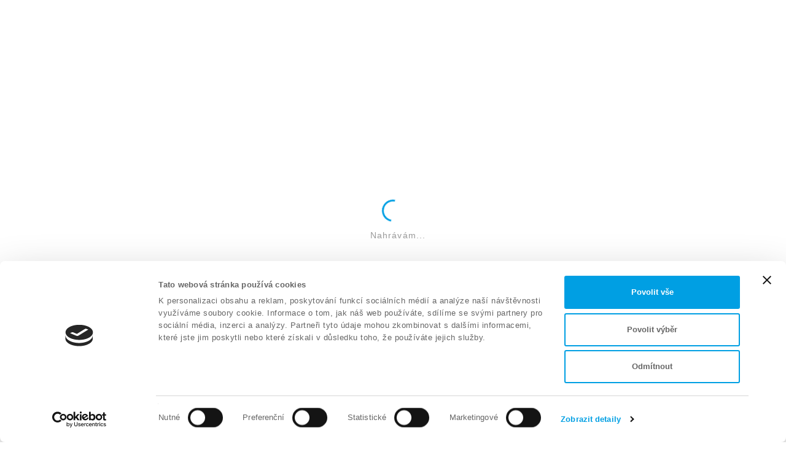

--- FILE ---
content_type: text/html; charset=utf-8
request_url: https://www.gyndentpro.cz/pece/
body_size: 5496
content:
     <!DOCTYPE html>
     <html class="wide wow-animation" xmlns="http://www.w3.org/1999/xhtml" xml:lang="cs" lang="cs">
     <head>
         <meta charset="utf-8">
         <title>Rozsah péče | Gyndent PRO s.r.o.</title>
         <meta name="KEYWORDS" content="gynekolog, Luboš Vlček, Gyndent PRO s.r.o., Praha 9, Běchovice" />
         <meta name="DESCRIPTION" content="Nově otevřená gynekologická ordinace v Praze - Běchovicích přijímá nové pacientky. Komplexní gynekologická ambulantní péče, těhotenská poradna." />
         <link rel="canonical" href="https://www.gyndentpro.cz/index.php?id=pece" />
         <meta name="format-detection" content="telephone=no">
         <meta name="viewport" content="width=device-width, height=device-height, initial-scale=1.0, maximum-scale=1.0, user-scalable=0">
         <meta http-equiv="X-UA-Compatible" content="IE=edge">

         <!-- Cookiebot -->
         <link type="text/css" href="https://www.gyndentpro.cz/theme/Vlcek/css/custom-cookiebot.css" rel="stylesheet">
         <script id="Cookiebot" src="https://consent.cookiebot.com/uc.js" data-cbid="32022095-98d1-45ca-9aa7-90054064c202" data-blockingmode="auto" type="text/javascript"></script>

         <!-- Stylesheets-->
         <link rel="stylesheet" href="https://fonts.googleapis.com/css2?family=Nunito:wght@400;700&display=swap">
         <link rel="stylesheet" href="https://www.gyndentpro.cz/theme/Vlcek/css/bootstrap.css">
         <link rel="stylesheet" href="https://www.gyndentpro.cz/theme/Vlcek/css/fonts.css">
         <link rel="stylesheet" href="https://www.gyndentpro.cz/theme/Vlcek/css/style.css">
         <link rel="stylesheet" href="https://www.gyndentpro.cz/theme/Vlcek/css/table-style.css">
         <!--[if lt IE 10]>
         <div style="background: #212121; padding: 10px 0; box-shadow: 3px 3px 5px 0 rgba(0,0,0,.3); clear: both; text-align:center; position: relative; z-index:1;"><a href="https://windows.microsoft.com/en-US/internet-explorer/"><img src="https://www.gyndentpro.cz/theme/Vlcek/images/ie8-panel/warning_bar_0000_us.jpg" border="0" height="42" width="820" alt="You are using an outdated browser. For a faster, safer browsing experience, upgrade for free today."></a></div>
         <script src="https://www.gyndentpro.cz/theme/Vlcek/js/html5shiv.min.js"></script>
         <![endif]-->
         <link rel="icon" href="https://www.gyndentpro.cz/theme/Vlcek/images/favicon.png" type="image/x-icon">

         <!-- Global tag (gtag.js) - Google Analytics -->

     </head>
<!--     <body>-->
     <body id="pece">
     <!-- Page-->
     <div class="text-left page">
         <!-- Page preloader-->
         <div class="preloader">
             <div class="preloader-body">
                 <div class="cssload-container">
                     <div class="cssload-speeding-wheel"></div>
                 </div>
                 <p>Nahrávám...</p>
             </div>
         </div>
         <!-- Page Header-->
         <header class="page-header">
             <!-- RD Navbar-->
             <div class="rd-navbar-wrap">
                 <nav class="rd-navbar rd-navbar-default" data-layout="rd-navbar-fixed" data-sm-layout="rd-navbar-fixed" data-md-layout="rd-navbar-fixed" data-md-device-layout="rd-navbar-fixed" data-lg-layout="rd-navbar-static" data-lg-device-layout="rd-navbar-static" data-md-stick-up-offset="49px" data-lg-stick-up-offset="46px" data-stick-up="true" data-sm-stick-up="true" data-md-stick-up="true" data-lg-stick-up="true">
                     <div class="rd-navbar-collapse-toggle" data-rd-navbar-toggle=".rd-navbar-collapse"><span></span></div>
                     <div class="rd-navbar-top-panel">
                         <div class="rd-navbar-top-panel-inner">
                             <div class="rd-navbar-collapse">
                                 <ul class="list-spreader">
                                     <li>
                                         <a class="link-default" href="https://goo.gl/maps/P2GGfNJpTYxVtEpc9" title="Mladých Běchovic 2, Praha 9 | Google Map" target="_blank">
                                             Mladých Běchovic 2, Praha 9 - Běchovice
                                         </a>
                                     </li>
                                 </ul>
                                 <div class="rd-navbar-call">
                                     <div class="unit-link-with-icon unit unit-spacing-xs unit-horizontal">
                                         <div class="unit-left"><span class="icon icon-md-big icon-primary mdi-phone icon-gradient"></span></div>
                                         <div class="unit-body"><a href="tel:+420606770551">606 770 551</a></div>
                                     </div>
                                 </div>
                             </div>
                         </div>
                     </div>
                     <div class="rd-navbar-inner">
                         <!-- RD Navbar Panel-->
                         <div class="rd-navbar-panel">
                             <!-- RD Navbar Toggle-->
                             <button class="rd-navbar-toggle" data-rd-navbar-toggle=".rd-navbar-nav-wrap"><span></span></button>
                             <!-- RD Navbar Brand-->
                             <div class="rd-navbar-brand"><a class="brand-name" href="https://www.gyndentpro.cz/"><img src="https://www.gyndentpro.cz/theme/Vlcek/images/logo.png" alt="" width="253" height="60"/></a></div>
                         </div>
                         <div class="rd-navbar-aside-right">
                             <div class="rd-navbar-nav-wrap rd-navbar-nav-wrap-default">
                                 <!-- RD Navbar Nav-->
                                 <ul class="rd-navbar-nav">
                                     <li><a href="https://www.gyndentpro.cz/">Úvod</a></li>
                                     <li><a href="https://www.gyndentpro.cz/aktuality/">Aktuality</a></li>
                                     <li><a href="https://www.gyndentpro.cz/online-objednavani/">Online objednávání</a></li>
                                     <li><a href="https://www.gyndentpro.cz/ordinacni-doba/">Ordinační doba</a></li>
                                     <li class="active"><a href="https://www.gyndentpro.cz/pece/">Péče</a></li>
                                     <li><a href="https://www.gyndentpro.cz/o-nas/">O nás</a></li>
                                     <li><a href="https://www.gyndentpro.cz/kontakt/">Kontakt</a></li>
                                 </ul>
                                 <div class="rd-navbar-call">
                                     <div class="unit-link-with-icon unit unit-spacing-xs unit-horizontal">
                                         <div class="unit-left"><span class="icon icon-md-big icon-primary mdi-phone icon-gradient"></span></div>
                                         <div class="unit-body"><a href="tel:+420606770551">606 770 551</a></div>
                                     </div>
                                 </div>
                             </div>
                         </div>
                     </div>
                 </nav>
             </div>
         </header>

         <!-- Drobeckova navigace -->
         <section class="section section-breadcrumb">
             <div class="parallax-container breadcrumb-wrapper" data-parallax-img="https://www.gyndentpro.cz/theme/Vlcek/images/parallax.jpg">
                 <div class="parallax-content section-lg context-dark">
                     <div class="shell context-dark">
                         <h2>Rozsah péče</h2>
                         <div class="divider"></div>
                     </div>
                 </div>
             </div>
             <ul class="breadcrumb-custom">
                 <li><a href="https://www.gyndentpro.cz/">Úvod</a></li>
                 <li>Rozsah péče &nbsp;(pojišťovny, péče, ceník)</li>
             </ul>
         </section>

         <!-- ZP -->
         <section class="section section-lg bg-white wow fadeIn" id="pojistovny">
             <div class="shell">
                 <div class="range">
                     <div class="cell-xs-10">
                         <div class="box">
                             <div class="box-left">
                                 <h2>Nasmlouvané pojišťovny</h2>
                             </div>
                             <div class="box-right">
                                 <div class="owl-outer-navigation" id="owl-carousel-nav">
                                     <div class="owl-arrow owl-arrow-prev fl-budicons-free-left161"></div>
                                     <div class="owl-arrow owl-arrow-next fl-budicons-free-right163"></div>
                                 </div>
                                 <!--                  <a class="button button-albus button-effect-ujarak" href=""> Všechny</a>-->
                             </div>
                         </div>
                         <div class="divider-default"></div>
                         <div class="owl-carousel" data-items="1" data-sm-items="2" data-md-items="3" data-lg-items="5" data-stage-padding="0" data-loop="true" data-margin="30" data-mouse-drag="false" data-nav-custom="#owl-carousel-nav" data-autoplay="true">
                             <!-- VZP 111 -->
                             <div class="item wow fadeInRight" data-wow-delay=".1s"><a class="block-accent" href="https://www.vzp.cz/" target="_blank">
                                     <div class="block-accent-inner">
                                         <!--                      <span class="icon icon-xl icon-shaft linearicons-heart-pulse icon-gradient"></span>-->
                                         <span class="icon icon-xl icon-shaft"><img src="https://www.gyndentpro.cz/theme/Vlcek/images/zp/vzp-logo.jpg" alt="Logo VZP"></span>
                                         <h4 class="block-accent-title">111</h4>
                                         <p>Všeobecná zdravotní pojišťovna (VZP)</p>
                                     </div></a></div>
                             <!-- Vojenska VOZP 201 -->
                             <div class="item wow fadeInRight" data-wow-delay=".3s"><a class="block-accent" href="https://www.vozp.cz/domu" target="_blank">
                                     <div class="block-accent-inner">
                                         <span class="icon icon-xl icon-shaft"><img src="https://www.gyndentpro.cz/theme/Vlcek/images/zp/vozp2001.jpg" alt="Logo VoZP"></span>
                                         <h4 class="block-accent-title">201</h4>
                                         <p>Vojenská zdravotní pojišťovna ČR (VoZP)</p>
                                     </div></a></div>
                             <!-- ČPZP 205-->
                             <div class="item wow fadeInRight" data-wow-delay=".5s"><a class="block-accent" href="https://cpzp.cz/" target="_blank">
                                     <div class="block-accent-inner">
                                         <span class="icon icon-xl icon-shaft"><img src="https://www.gyndentpro.cz/theme/Vlcek/images/zp/prumyslova.jpg" alt="Logo ČPZP"></span>
                                         <h4 class="block-accent-title">205</h4>
                                         <p>Česká průmyslová zdravotní pojišťovna (ČPZP)</p>
                                     </div></a></div>
                             <!-- OZP Oborová 207 -->
                             <div class="item wow fadeInRight" data-wow-delay=".7s"><a class="block-accent" href="https://www.ozp.cz/" target="_blank">
                                     <div class="block-accent-inner">
                                         <span class="icon icon-xl icon-shaft"><img src="https://www.gyndentpro.cz/theme/Vlcek/images/zp/ozp.jpg" alt="Logo OZP"></span>
                                         <h4 class="block-accent-title">207</h4>
                                         <p>Oborová zdravotní poj. zam. bank, poj. a stav. (OZP)</p>
                                     </div></a></div>
                             <!--Škoda 209 -->
                             <div class="item wow fadeInRight" data-wow-delay=".9s"><a class="block-accent" href="https://www.zpskoda.cz/" target="_blank">
                                     <div class="block-accent-inner">
                                         <span class="icon icon-xl icon-shaft"><img src="https://www.gyndentpro.cz/theme/Vlcek/images/zp/zps.jpg" alt="Logo ZPS"></span>
                                         <h4 class="block-accent-title">209</h4>
                                         <p>Zaměstnanecká pojišťovna Škoda (ZPS)</p>
                                     </div></a></div>
                             <!-- Ministerstvo vnitra 211 -->
                             <div class="item wow fadeInRight" data-wow-delay=".11s"><a class="block-accent" href="https://www.zpmvcr.cz/" target="_blank">
                                 <div class="block-accent-inner">
                                     <span class="icon icon-xl icon-shaft"><img src="https://www.gyndentpro.cz/theme/Vlcek/images/zp/logo-zpmvcr.jpg" alt="Logo ZPMVČR"></span>
                                     <h4 class="block-accent-title">211</h4>
                                     <p>Zdravotní pojišťovna ministerstva vnitra ČR (MV)</p>
                                 </div></a></div>
                             <!-- RPB Revírní bratrská 213 -->
                             <div class="item wow fadeInRight" data-wow-delay=".13s"><a class="block-accent" href="https://www.rbp213.cz/cs/" target="_blank">
                                     <div class="block-accent-inner">
                                         <span class="icon icon-xl icon-shaft"><img src="https://www.gyndentpro.cz/theme/Vlcek/images/zp/logo-rbp.jpg" alt="Logo RBP"></span>
                                         <h4 class="block-accent-title">213</h4>
                                         <p>Revírní bratrská pokladna, zdrav. poj. (RBP)</p>
                                     </div></a></div>

                             <!-- VZP a.s. -->
                             <div class="item wow fadeInRight" data-wow-delay=".13s"><a class="block-accent" href="https://www.rbp213.cz/cs/" target="_blank">
                                     <div class="block-accent-inner">
                                         <span class="icon icon-xl icon-shaft"><img src="https://www.gyndentpro.cz/theme/Vlcek/images/zp/pvzpas.jpg" alt="Logo RBP"></span>
                                         <h4 class="block-accent-title">333</h4>
                                         <p>Pojišťovna VZP a.s. (PVZP)</p>
                                     </div></a></div>
                            <!-- Maxima -->
                             <div class="item wow fadeInRight" data-wow-delay=".13s"><a class="block-accent" href="https://www.maximapojistovna.cz/cs" target="_blank">
                                     <div class="block-accent-inner">
                                         <span class="icon icon-xl icon-shaft"><img src="https://www.gyndentpro.cz/theme/Vlcek/images/zp/maxima.jpg" alt="Logo RBP"></span>
                                         <h4 class="block-accent-title">&nbsp;</h4>
                                         <p>MAXIMA pojišťovna, a.s.</p>
                                     </div></a></div>

                         </div>
                         <p>
                             <strong>Komerční pojišťovny</strong> – úhrada bude provedena pacientkou po&nbsp;vyšetření v&nbsp;naší
                             ambulanci s&nbsp;vydáním účtenky a&nbsp;lékařské zprávy. Následně bude péče pacientce
                             proplacena její pojišťovnou.
                         </p>
                     </div>
                 </div>
             </div>
         </section>

         <!-- Sluzby -->
         <section class="section section-lg bg-white wow fadeIn" id="sluzby">
             <div class="shell">
                 <div class="range range-md-middle range-30">
                     <div class="cell-md-4">
                         <h2 class="heading-with-aside-divider"><span style="max-width: 380px">Rozsah péče</span><span class="divider"></span></h2>
                         <!--                         <p class="wow fadeInUp" data-wow-delay=".3s">Poskytujeme služby ambulantní gynekologie a&nbsp;porodnictví:</p>-->
                         <ul class="list-check text-gray-darker wow fadeInUp" data-wow-delay=".3s">
                             <li>Ambulantní preventivní gynekologická péče s&nbsp;individuálním přístupem k&nbsp;řešení Vašich problémů</li>
                         </ul>
                         <ul class="list-check text-gray-darker wow fadeInUp" data-wow-delay=".3s">
                             <li>Zavádění nitroděložních tělísek</li>
                             <li>Péče o&nbsp;těhotné klientky s&nbsp;rizikovou graviditou</li>
                             <li>Konzultace antikoncepčních metod</li>
                             <li>Gynekologická endokrinologie</li>
                             <li>Konzultace o&nbsp;neplodnosti</li>
                             <li>Sepsání žádosti o&nbsp;interrupci</li>
                             <li>Odběry krve v&nbsp;ambulanci</li>
                         </ul>
                     </div>
                     <div class="cell-md-6 wow fadeIn text-right" data-wow-delay=".3s"><img src="https://www.gyndentpro.cz/theme/Vlcek/images/ilu-pece.jpg" alt="" width="1000" height="622"/></div>
                 </div>

                 <!-- Cenik -->
                 <div class="block-services">
                     <div class="block-services-item">
                         <h4 class="block-services-title">Ceník služeb*</h4>
                         <div class="table-custom-responsive">
<!--                             <span class="hidden-lg"><br></span>-->
                             <table class="table-custom">
                                 <tbody>
                                 <tr><td>Roční poplatek
                                 <br>zavedení IUD, plastová zrcadla, káva, hygienické potřeby k&nbsp;dispozici
                                     </td><td>1000 Kč</td></tr>
                                 <tr><td>1.polovina gravidity</td><td>2000 Kč</td></tr>
                                 <tr><td>2.polovina gravidity</td><td>2000 Kč</td></tr>
                                 <tr><td>Ultrazvukové vyšetření gynekologické - vyžádané</td><td>500 Kč</td></tr>
                                 <tr><td>Vystavení žádosti o&nbsp;UPT</td><td>500 Kč</td></tr>
                                 <tr><td>Kopie z&nbsp;dokumentace 1xA4</td><td>4 Kč</td></tr>
                                 <tr><td>Výpis ze&nbsp;zdravotní dokumentace</td><td>400 Kč</td></tr>
                                 <tr><td>Komplexní gynekologické vyšetření s&nbsp;UZ vyšetřením (cytologie není v&nbsp;ceně)</td><td>1500 Kč</td></tr>
                                 <tr><td>Štětičková cytologie</td><td>400 Kč</td></tr>
                                 <tr><td>LBC - liquid based cytology</td><td>800 Kč</td></tr>
                                 <tr><td>HPV - genotypizace</td><td>2000 Kč</td></tr>
                                 <tr><td>STI-7</td><td>2000 Kč</td></tr>
                                 <tr><td>Aplikace injekce - očkování</td><td>250 Kč</td></tr>
                                 <tr><td>Zavedení IUD</td><td>1500 Kč</td></tr>
                                 <tr><td>Vyjmutí IUD</td><td>1500 Kč</td></tr>
                                 <tr><td>Mirena</td><td>6000 Kč</td></tr>
                                 <tr><td>Kyleena - pro&nbsp;nulipary na&nbsp;5&nbsp;let</td><td>6000 Kč</td></tr>
                                 <tr><td>Jaydess - pro&nbsp;nulipary na&nbsp;3&nbsp;roky</td><td>5000 Kč</td></tr>
                                 <tr><td>Nehormonální IUD</td><td>2000 Kč</td></tr>
                                 </tbody>
                             </table>
                         </div>
                     </div>
                     <div class="block-services-item">
                         <div class="table-custom-responsive">
                             <table class="table-custom">
                                 <tbody>
                                 <tr><td>Konzultace pro&nbsp;neregistrované pacientky bez&nbsp;vyšetření</td><td>1000 Kč</td></tr>
                                 <tr><td>Jednorázová plastová zrcadla</td><td>80 Kč</td></tr>
                                 <tr><td>Odběr krve</td><td>250 Kč</td></tr>
                                 <tr><td>Laboratorní vyšetření</td><td>dle&nbsp;ceníku Synlab</td></tr>
                                 <tr><td>Vstupní komplexní vyšetření v&nbsp;těhotenské poradně</td><td>1500 Kč</td></tr>
                                 <tr><td>Kontrolní vyšetření v&nbsp;těhotenské poradně bez&nbsp;UZ</td><td>500 Kč</td></tr>
                                 <tr><td>Ultrazvukové vyšetření těhotenské vyžádané</td><td>500 Kč</td></tr>
                                 <tr><td>Určení pohlaví plodu</td><td>500 Kč</td></tr>
                                 <tr><td>Komplexní konzultace o&nbsp;neplodnosti</td><td>1500 Kč</td></tr>
                                 <tr><td>AMH</td><td>900 Kč</td></tr>
                                 <tr><td>Fotografie plodu 2D 1x</td><td>100 Kč</td></tr>
                                 <tr><td>GBS stěr</td><td>300 Kč</td></tr>
                                 <tr><td>Kultivace z&nbsp;pochvy</td><td>300 Kč</td></tr>
                                 <tr><td>Kultivace moči</td><td>300 Kč</td></tr>
                                 <tr><td>Posun termínu menstruace na&nbsp;žádost</td><td>300 Kč</td></tr>
                                 <tr><td>Panorama test - základní</td><td>12000 Kč</td></tr>
                                 <tr><td>Panorama test - rozšířený</td><td>14000 Kč</td></tr>
                                 <tr><td>Panorama test - s&nbsp;mikrodelecemi</td><td>16000 Kč</td></tr>
                                 </tbody>
                             </table>
                         </div>
                     </div>
                 </div>
                 <p>*Ceník nabízených nadstandardních služeb, které nejsou hrazeny z&nbsp;veřejného zdravotního pojištění</p>

             </div>
         </section>

         <!-- Page Footer-->
         <section class="section section-sm bg-white-lighter" id="kontakt">
             <div class="shell shell-out">
                 <div class="range range-30">
                     <div class="cell-sm-3 cell-xs-5">
                         <div class="preffix-xl-70" style="max-width: 274px">
                             <h6 class="text-spacing-200 text-uppercase font-base">Kontakt</h6>
                             <div class="divider-modern"></div>
                             <ul class="list list-md">
                                 <li>
                                     <div class="unit unit-spacing-xs unit-horizontal unit-custom">
                                         <!--                    <div class="unit unit-spacing-xs unit-horizontal">-->
                                         <div class="unit-left"><span class="icon icon-md icon-primary mdi-phone icon-gradient"></span></div>
                                         <div class="unit-body"><a class="link-gray-darker" href="tel:+420606770551">+420 606 770 551</a></div>
                                     </div>
                                 </li>
                                 <li>
                                     <div class="unit unit-spacing-xs unit-horizontal unit-custom">
                                         <div class="unit-left"><span class="icon icon-md icon-primary mdi-email-outline icon-gradient"></span></div>
                                         <div class="unit-body" style="position: relative; top: 1px"><a class="link-gray-darker" href="mailto:gyndent@seznam.cz">gyndent@seznam.cz</a></div>
                                     </div>
                                 </li>
                             </ul>
                         </div>
                     </div>
                     <div class="cell-sm-3 cell-xs-5">
                         <div class="preffix-xl-70" style="max-width: 274px">
                             <h6 class="text-spacing-200 text-uppercase font-base">Ambulance</h6>
                             <div class="divider-modern"></div>
                             <ul class="list list-md">
                                 <li>
                                     <div class="unit unit-spacing-xs unit-horizontal">
                                         <div class="unit-left"><span class="icon icon-md-biger icon-primary mdi-map-marker icon-gradient"></span></div>
                                         <div class="unit-body" style="position: relative; top: -4px;">
                                             <a class="link-default" href="https://goo.gl/maps/P2GGfNJpTYxVtEpc9" title="Mladých Běchovic 2, Praha 9 | Google Map" target="_blank">
                                                 Gyndent PRO s.r.o.<br>MUDr. Luboš Vlček
                                                 <br>Mladých Běchovic 2<br>190 11 Praha 9 - Běchovice
                                             </a>
                                             <br>
                                             <a class="link-default" href="https://goo.gl/maps/P2GGfNJpTYxVtEpc9" title="Mladých Běchovic 2, Praha 9 | Google Map" target="_blank">
                                                 <span class="icon icon-md-biger icon-primary mdi-map icon-gradient"></span> mapa
                                             </a>
                                         </div>
                                     </div>
                                 </li>
                             </ul>
                         </div>
                     </div>
                     <div class="cell-sm-4">
                         <div class="preffix-xl-70" style="max-width: 433px">
                             <h6 class="text-spacing-200 text-uppercase font-base">Ochrana osobních údajů</h6>
                             <div class="divider-modern"></div>
                             <ul class="list-inline list-inline-lg">
                                 <li>
                                     <ul class="list list-marked list-marked-sm list-marked-primary" style="line-height: 1.2">
                                         <li><a class="link-default" href="https://www.gyndentpro.cz/data/uploads/GDPR-informace-pro-pacientky-o-zpracovani-osobnich-udaju.pdf" title="GDPR-informace-pro-pacientky-o-zpracovani-osobnich-udaju.pdf">Informace pro pacientky</a></li>
                                         <li><a class="link-default" href="https://www.gyndentpro.cz/cookies/" title="Zásady nakládání se soubory cookie | www.XXX.cz">Zásady cookies</a></li>
                                     </ul>
                                 </li>
                             </ul>
                         </div>
                     </div>
                 </div>
             </div>
         </section>
         <footer class="page-footer section text-center">
             <div class="shell shell-out">
                 <div class="range range-xs-reverse range-10">
                     <div class="cell-xs-4 cell-sm-4 text-xs-right">
                         <div class="preffix-xl-70" style="max-width: 433px">
                             <ul class="list-inline">
                                 <li><a class="icon icon-gray-darker fa-facebook" href="https://www.facebook.com/profile.php?id=100086538020084"></a></li>
                                 <!--                               <li><a class="icon icon-gray-darker fa-twitter" href="#"></a></li>-->
                             </ul>
                         </div>
                     </div>
                     <div class="cell-xs-6 cell-sm-6 text-xs-left">
                         <p class="copyright preffix-xl-70">
                             Copyright &#169; <span class="copyright-year"></span> Gyndent PRO s.r.o.
                             <span class="hidden-lg"><br></span>
                             <span class="hidden-xs hidden-sm hidden-md">&nbsp;</span> IČO 08581274
                         </p>
                     </div>
                 </div>
             </div>
         </footer>
     </div>

     <!-- Javascript-->
     <script src="https://www.gyndentpro.cz/theme/Vlcek/js/core.min.js"></script>
     <script src="https://www.gyndentpro.cz/theme/Vlcek/js/script.js"></script>
     </body>
     </html>

--- FILE ---
content_type: text/css
request_url: https://www.gyndentpro.cz/theme/Vlcek/css/custom-cookiebot.css
body_size: 647
content:
#CybotCookiebotDialog {
    /*color: #141414;*/
    font-family: "Raleway", sans-serif !important;
    font-size: 0.8em !important;
}

#CybotCookiebotDialogFooter #CybotCookiebotDialogBodyButtonAccept, #CybotCookiebotDialogFooter #CybotCookiebotDialogBodyLevelButtonAccept, #CybotCookiebotDialogFooter #CybotCookiebotDialogBodyLevelButtonLevelOptinAllowAll,
#CookiebotWidget #CookiebotWidget-buttons #CookiebotWidget-btn-change {
    background-color: #009fe3 !important;
    border-color: #009fe3 !important;
}

#CybotCookiebotDialogFooter .CybotCookiebotDialogBodyButton {
    border: 2px solid #009fe3 !important;
    /*color: #141414;*/
}

#CybotCookiebotDialog.CybotEdge #CybotCookiebotDialogBodyEdgeMoreDetails a,
#CookiebotWidget .CookiebotWidget-consent-details button {
    color: #009fe3 !important;
}

#CybotCookiebotDialogNav .CybotCookiebotDialogNavItemLink.CybotCookiebotDialogActive {
    border-bottom: 1px solid #009fe3 !important;
    color: #009fe3 !important;
}

#CybotCookiebotDialogTabContent input:checked+.CybotCookiebotDialogBodyLevelButtonSlider {
    background-color: #009fe3 !important;
}

#CybotCookiebotDialog #CybotCookiebotDialogBodyContentText a, #CybotCookiebotDialog #CybotCookiebotDialogBodyLevelButtonIABHeaderViewPartnersLink, #CybotCookiebotDialog #CybotCookiebotDialogDetailBulkConsentList dt a, #CybotCookiebotDialog #CybotCookiebotDialogDetailFooter a, #CybotCookiebotDialog .CybotCookiebotDialogBodyLevelButtonIABDescription a, #CybotCookiebotDialog .CybotCookiebotDialogDetailBodyContentCookieLink, #CybotCookiebotDialogDetailBodyContentTextAbout a,
#CybotCookiebotDialog .CookieCard .CybotCookiebotDialogDetailBodyContentCookieContainerButton:hover, #CybotCookiebotDialog .CookieCard .CybotCookiebotDialogDetailBodyContentIABv2Tab:hover, #CybotCookiebotDialogDetailBodyContentCookieContainerTypes .CybotCookiebotDialogDetailBodyContentCookieProvider:not(.CybotCookiebotDialogDetailBodyContentCookieInfoCount):hover {
    color: #009fe3 !important;
}

#CookiebotWidget .CookiebotWidget-body .CookiebotWidget-consents-list li.CookiebotWidget-approved svg {
    fill: #009fe3 !important;
}

#CookiebotWidget #CookiebotWidget-buttons #CookiebotWidget-btn-withdraw {
    border-color: #009fe3 !important;
}

#CybotCookiebotDialogBodyLevelButtonsSelectPane .CybotCookiebotDialogBodyLevelButtonDescription {
    font-weight: 300 !important;
}

#CybotCookiebotDialog *, #CybotCookiebotDialogBodyUnderlay * {
     color: #666666 !important;
     font-size: 13px !important;
 }

#CybotCookiebotDialogBodyLevelButtonLevelOptinAllowAll {
    color: #FFFFFF !important;
}


--- FILE ---
content_type: text/css
request_url: https://www.gyndentpro.cz/theme/Vlcek/css/fonts.css
body_size: 37771
content:
/*
*
* Fonts
* ==================================================
*//*
*
* Font Awesome Icons 4.7.0
* --------------------------------------------------
*/@font-face {	font-family: 'FontAwesome';	src: url("../fonts/fontawesome-webfont.eot?v=4.7.0");	src: url("../fonts/fontawesome-webfont.eot?#iefix&v=4.7.0") format("embedded-opentype"), url("../fonts/fontawesome-webfont.woff2?v=4.7.0") format("woff2"), url("../fonts/fontawesome-webfont.woff?v=4.7.0") format("woff"), url("../fonts/fontawesome-webfont.ttf?v=4.7.0") format("truetype"), url("../fonts/fontawesome-webfont.svg?v=4.7.0#fontawesomeregular") format("svg");	font-weight: normal;	font-style: normal;}.fa {	display: inline-block;	font-family: 'FontAwesome';	font-size: inherit;	text-rendering: auto;	-webkit-font-smoothing: antialiased;	-moz-osx-font-smoothing: grayscale;}[class*='fa-']:before {	font-weight: 400;	font-family: 'FontAwesome';}/* makes the font 33% larger relative to the icon container */.fa-lg {	font-size: 1.33333333em;	line-height: 0.75em;	vertical-align: -15%;}.fa-2x {	font-size: 2em;}.fa-3x {	font-size: 3em;}.fa-4x {	font-size: 4em;}.fa-5x {	font-size: 5em;}.fa-fw {	width: 1.28571429em;	text-align: center;}.fa-ul {	padding-left: 0;	margin-left: 2.14285714em;	list-style-type: none;}.fa-ul > li {	position: relative;}.fa-li {	position: absolute;	left: -2.14285714em;	width: 2.14285714em;	top: 0.14285714em;	text-align: center;}.fa-li.fa-lg {	left: -1.85714286em;}.fa-border {	padding: .2em .25em .15em;	border: solid 0.08em #eeeeee;	border-radius: .1em;}.fa-pull-left {	float: left;}.fa-pull-right {	float: right;}.fa.fa-pull-left {	margin-right: .3em;}.fa.fa-pull-right {	margin-left: .3em;}/* Deprecated as of 4.4.0 */.pull-right {	float: right;}.pull-left {	float: left;}.fa.pull-left {	margin-right: .3em;}.fa.pull-right {	margin-left: .3em;}.fa-spin {	-webkit-animation: fa-spin 2s infinite linear;	animation: fa-spin 2s infinite linear;}.fa-pulse {	-webkit-animation: fa-spin 1s infinite steps(8);	animation: fa-spin 1s infinite steps(8);}@-webkit-keyframes fa-spin {	0% {		-webkit-transform: rotate(0deg);		transform: rotate(0deg);	}	100% {		-webkit-transform: rotate(359deg);		transform: rotate(359deg);	}}@keyframes fa-spin {	0% {		-webkit-transform: rotate(0deg);		transform: rotate(0deg);	}	100% {		-webkit-transform: rotate(359deg);		transform: rotate(359deg);	}}.fa-rotate-90 {	-ms-filter: "progid:DXImageTransform.Microsoft.BasicImage(rotation=1)";	-webkit-transform: rotate(90deg);	-ms-transform: rotate(90deg);	transform: rotate(90deg);}.fa-rotate-180 {	-ms-filter: "progid:DXImageTransform.Microsoft.BasicImage(rotation=2)";	-webkit-transform: rotate(180deg);	-ms-transform: rotate(180deg);	transform: rotate(180deg);}.fa-rotate-270 {	-ms-filter: "progid:DXImageTransform.Microsoft.BasicImage(rotation=3)";	-webkit-transform: rotate(270deg);	-ms-transform: rotate(270deg);	transform: rotate(270deg);}.fa-flip-horizontal {	-ms-filter: "progid:DXImageTransform.Microsoft.BasicImage(rotation=0, mirror=1)";	-webkit-transform: scale(-1, 1);	-ms-transform: scale(-1, 1);	transform: scale(-1, 1);}.fa-flip-vertical {	-ms-filter: "progid:DXImageTransform.Microsoft.BasicImage(rotation=2, mirror=1)";	-webkit-transform: scale(1, -1);	-ms-transform: scale(1, -1);	transform: scale(1, -1);}:root .fa-rotate-90,:root .fa-rotate-180,:root .fa-rotate-270,:root .fa-flip-horizontal,:root .fa-flip-vertical {	filter: none;}.fa-stack {	position: relative;	display: inline-block;	width: 2em;	height: 2em;	line-height: 2em;	vertical-align: middle;}.fa-stack-1x,.fa-stack-2x {	position: absolute;	left: 0;	width: 100%;	text-align: center;}.fa-stack-1x {	line-height: inherit;}.fa-stack-2x {	font-size: 2em;}.fa-inverse {	color: #ffffff;}/* Font Awesome uses the Unicode Private Use Area (PUA) to ensure screen
   readers do not read off random characters that represent icons */.fa-glass:before {	content: "\f000";}.fa-music:before {	content: "\f001";}.fa-search:before {	content: "\f002";}.fa-envelope-o:before {	content: "\f003";}.fa-heart:before {	content: "\f004";}.fa-star:before {	content: "\f005";}.fa-star-o:before {	content: "\f006";}.fa-user:before {	content: "\f007";}.fa-film:before {	content: "\f008";}.fa-th-large:before {	content: "\f009";}.fa-th:before {	content: "\f00a";}.fa-th-list:before {	content: "\f00b";}.fa-check:before {	content: "\f00c";}.fa-remove:before,.fa-close:before,.fa-times:before {	content: "\f00d";}.fa-search-plus:before {	content: "\f00e";}.fa-search-minus:before {	content: "\f010";}.fa-power-off:before {	content: "\f011";}.fa-signal:before {	content: "\f012";}.fa-gear:before,.fa-cog:before {	content: "\f013";}.fa-trash-o:before {	content: "\f014";}.fa-home:before {	content: "\f015";}.fa-file-o:before {	content: "\f016";}.fa-clock-o:before {	content: "\f017";}.fa-road:before {	content: "\f018";}.fa-download:before {	content: "\f019";}.fa-arrow-circle-o-down:before {	content: "\f01a";}.fa-arrow-circle-o-up:before {	content: "\f01b";}.fa-inbox:before {	content: "\f01c";}.fa-play-circle-o:before {	content: "\f01d";}.fa-rotate-right:before,.fa-repeat:before {	content: "\f01e";}.fa-refresh:before {	content: "\f021";}.fa-list-alt:before {	content: "\f022";}.fa-lock:before {	content: "\f023";}.fa-flag:before {	content: "\f024";}.fa-headphones:before {	content: "\f025";}.fa-volume-off:before {	content: "\f026";}.fa-volume-down:before {	content: "\f027";}.fa-volume-up:before {	content: "\f028";}.fa-qrcode:before {	content: "\f029";}.fa-barcode:before {	content: "\f02a";}.fa-tag:before {	content: "\f02b";}.fa-tags:before {	content: "\f02c";}.fa-book:before {	content: "\f02d";}.fa-bookmark:before {	content: "\f02e";}.fa-print:before {	content: "\f02f";}.fa-camera:before {	content: "\f030";}.fa-font:before {	content: "\f031";}.fa-bold:before {	content: "\f032";}.fa-italic:before {	content: "\f033";}.fa-text-height:before {	content: "\f034";}.fa-text-width:before {	content: "\f035";}.fa-align-left:before {	content: "\f036";}.fa-align-center:before {	content: "\f037";}.fa-align-right:before {	content: "\f038";}.fa-align-justify:before {	content: "\f039";}.fa-list:before {	content: "\f03a";}.fa-dedent:before,.fa-outdent:before {	content: "\f03b";}.fa-indent:before {	content: "\f03c";}.fa-video-camera:before {	content: "\f03d";}.fa-photo:before,.fa-image:before,.fa-picture-o:before {	content: "\f03e";}.fa-pencil:before {	content: "\f040";}.fa-map-marker:before {	content: "\f041";}.fa-adjust:before {	content: "\f042";}.fa-tint:before {	content: "\f043";}.fa-edit:before,.fa-pencil-square-o:before {	content: "\f044";}.fa-share-square-o:before {	content: "\f045";}.fa-check-square-o:before {	content: "\f046";}.fa-arrows:before {	content: "\f047";}.fa-step-backward:before {	content: "\f048";}.fa-fast-backward:before {	content: "\f049";}.fa-backward:before {	content: "\f04a";}.fa-play:before {	content: "\f04b";}.fa-pause:before {	content: "\f04c";}.fa-stop:before {	content: "\f04d";}.fa-forward:before {	content: "\f04e";}.fa-fast-forward:before {	content: "\f050";}.fa-step-forward:before {	content: "\f051";}.fa-eject:before {	content: "\f052";}.fa-chevron-left:before {	content: "\f053";}.fa-chevron-right:before {	content: "\f054";}.fa-plus-circle:before {	content: "\f055";}.fa-minus-circle:before {	content: "\f056";}.fa-times-circle:before {	content: "\f057";}.fa-check-circle:before {	content: "\f058";}.fa-question-circle:before {	content: "\f059";}.fa-info-circle:before {	content: "\f05a";}.fa-crosshairs:before {	content: "\f05b";}.fa-times-circle-o:before {	content: "\f05c";}.fa-check-circle-o:before {	content: "\f05d";}.fa-ban:before {	content: "\f05e";}.fa-arrow-left:before {	content: "\f060";}.fa-arrow-right:before {	content: "\f061";}.fa-arrow-up:before {	content: "\f062";}.fa-arrow-down:before {	content: "\f063";}.fa-mail-forward:before,.fa-share:before {	content: "\f064";}.fa-expand:before {	content: "\f065";}.fa-compress:before {	content: "\f066";}.fa-plus:before {	content: "\f067";}.fa-minus:before {	content: "\f068";}.fa-asterisk:before {	content: "\f069";}.fa-exclamation-circle:before {	content: "\f06a";}.fa-gift:before {	content: "\f06b";}.fa-leaf:before {	content: "\f06c";}.fa-fire:before {	content: "\f06d";}.fa-eye:before {	content: "\f06e";}.fa-eye-slash:before {	content: "\f070";}.fa-warning:before,.fa-exclamation-triangle:before {	content: "\f071";}.fa-plane:before {	content: "\f072";}.fa-calendar:before {	content: "\f073";}.fa-random:before {	content: "\f074";}.fa-comment:before {	content: "\f075";}.fa-magnet:before {	content: "\f076";}.fa-chevron-up:before {	content: "\f077";}.fa-chevron-down:before {	content: "\f078";}.fa-retweet:before {	content: "\f079";}.fa-shopping-cart:before {	content: "\f07a";}.fa-folder:before {	content: "\f07b";}.fa-folder-open:before {	content: "\f07c";}.fa-arrows-v:before {	content: "\f07d";}.fa-arrows-h:before {	content: "\f07e";}.fa-bar-chart-o:before,.fa-bar-chart:before {	content: "\f080";}.fa-twitter-square:before {	content: "\f081";}.fa-facebook-square:before {	content: "\f082";}.fa-camera-retro:before {	content: "\f083";}.fa-key:before {	content: "\f084";}.fa-gears:before,.fa-cogs:before {	content: "\f085";}.fa-comments:before {	content: "\f086";}.fa-thumbs-o-up:before {	content: "\f087";}.fa-thumbs-o-down:before {	content: "\f088";}.fa-star-half:before {	content: "\f089";}.fa-heart-o:before {	content: "\f08a";}.fa-sign-out:before {	content: "\f08b";}.fa-linkedin-square:before {	content: "\f08c";}.fa-thumb-tack:before {	content: "\f08d";}.fa-external-link:before {	content: "\f08e";}.fa-sign-in:before {	content: "\f090";}.fa-trophy:before {	content: "\f091";}.fa-github-square:before {	content: "\f092";}.fa-upload:before {	content: "\f093";}.fa-lemon-o:before {	content: "\f094";}.fa-phone:before {	content: "\f095";}.fa-square-o:before {	content: "\f096";}.fa-bookmark-o:before {	content: "\f097";}.fa-phone-square:before {	content: "\f098";}.fa-twitter:before {	content: "\f099";}.fa-facebook-f:before,.fa-facebook:before {	content: "\f09a";}.fa-github:before {	content: "\f09b";}.fa-unlock:before {	content: "\f09c";}.fa-credit-card:before {	content: "\f09d";}.fa-feed:before,.fa-rss:before {	content: "\f09e";}.fa-hdd-o:before {	content: "\f0a0";}.fa-bullhorn:before {	content: "\f0a1";}.fa-bell:before {	content: "\f0f3";}.fa-certificate:before {	content: "\f0a3";}.fa-hand-o-right:before {	content: "\f0a4";}.fa-hand-o-left:before {	content: "\f0a5";}.fa-hand-o-up:before {	content: "\f0a6";}.fa-hand-o-down:before {	content: "\f0a7";}.fa-arrow-circle-left:before {	content: "\f0a8";}.fa-arrow-circle-right:before {	content: "\f0a9";}.fa-arrow-circle-up:before {	content: "\f0aa";}.fa-arrow-circle-down:before {	content: "\f0ab";}.fa-globe:before {	content: "\f0ac";}.fa-wrench:before {	content: "\f0ad";}.fa-tasks:before {	content: "\f0ae";}.fa-filter:before {	content: "\f0b0";}.fa-briefcase:before {	content: "\f0b1";}.fa-arrows-alt:before {	content: "\f0b2";}.fa-group:before,.fa-users:before {	content: "\f0c0";}.fa-chain:before,.fa-link:before {	content: "\f0c1";}.fa-cloud:before {	content: "\f0c2";}.fa-flask:before {	content: "\f0c3";}.fa-cut:before,.fa-scissors:before {	content: "\f0c4";}.fa-copy:before,.fa-files-o:before {	content: "\f0c5";}.fa-paperclip:before {	content: "\f0c6";}.fa-save:before,.fa-floppy-o:before {	content: "\f0c7";}.fa-square:before {	content: "\f0c8";}.fa-navicon:before,.fa-reorder:before,.fa-bars:before {	content: "\f0c9";}.fa-list-ul:before {	content: "\f0ca";}.fa-list-ol:before {	content: "\f0cb";}.fa-strikethrough:before {	content: "\f0cc";}.fa-underline:before {	content: "\f0cd";}.fa-table:before {	content: "\f0ce";}.fa-magic:before {	content: "\f0d0";}.fa-truck:before {	content: "\f0d1";}.fa-pinterest:before {	content: "\f0d2";}.fa-pinterest-square:before {	content: "\f0d3";}.fa-google-plus-square:before {	content: "\f0d4";}.fa-google-plus:before {	content: "\f0d5";}.fa-money:before {	content: "\f0d6";}.fa-caret-down:before {	content: "\f0d7";}.fa-caret-up:before {	content: "\f0d8";}.fa-caret-left:before {	content: "\f0d9";}.fa-caret-right:before {	content: "\f0da";}.fa-columns:before {	content: "\f0db";}.fa-unsorted:before,.fa-sort:before {	content: "\f0dc";}.fa-sort-down:before,.fa-sort-desc:before {	content: "\f0dd";}.fa-sort-up:before,.fa-sort-asc:before {	content: "\f0de";}.fa-envelope:before {	content: "\f0e0";}.fa-linkedin:before {	content: "\f0e1";}.fa-rotate-left:before,.fa-undo:before {	content: "\f0e2";}.fa-legal:before,.fa-gavel:before {	content: "\f0e3";}.fa-dashboard:before,.fa-tachometer:before {	content: "\f0e4";}.fa-comment-o:before {	content: "\f0e5";}.fa-comments-o:before {	content: "\f0e6";}.fa-flash:before,.fa-bolt:before {	content: "\f0e7";}.fa-sitemap:before {	content: "\f0e8";}.fa-umbrella:before {	content: "\f0e9";}.fa-paste:before,.fa-clipboard:before {	content: "\f0ea";}.fa-lightbulb-o:before {	content: "\f0eb";}.fa-exchange:before {	content: "\f0ec";}.fa-cloud-download:before {	content: "\f0ed";}.fa-cloud-upload:before {	content: "\f0ee";}.fa-user-md:before {	content: "\f0f0";}.fa-stethoscope:before {	content: "\f0f1";}.fa-suitcase:before {	content: "\f0f2";}.fa-bell-o:before {	content: "\f0a2";}.fa-coffee:before {	content: "\f0f4";}.fa-cutlery:before {	content: "\f0f5";}.fa-file-text-o:before {	content: "\f0f6";}.fa-building-o:before {	content: "\f0f7";}.fa-hospital-o:before {	content: "\f0f8";}.fa-ambulance:before {	content: "\f0f9";}.fa-medkit:before {	content: "\f0fa";}.fa-fighter-jet:before {	content: "\f0fb";}.fa-beer:before {	content: "\f0fc";}.fa-h-square:before {	content: "\f0fd";}.fa-plus-square:before {	content: "\f0fe";}.fa-angle-double-left:before {	content: "\f100";}.fa-angle-double-right:before {	content: "\f101";}.fa-angle-double-up:before {	content: "\f102";}.fa-angle-double-down:before {	content: "\f103";}.fa-angle-left:before {	content: "\f104";}.fa-angle-right:before {	content: "\f105";}.fa-angle-up:before {	content: "\f106";}.fa-angle-down:before {	content: "\f107";}.fa-desktop:before {	content: "\f108";}.fa-laptop:before {	content: "\f109";}.fa-tablet:before {	content: "\f10a";}.fa-mobile-phone:before,.fa-mobile:before {	content: "\f10b";}.fa-circle-o:before {	content: "\f10c";}.fa-quote-left:before {	content: "\f10d";}.fa-quote-right:before {	content: "\f10e";}.fa-spinner:before {	content: "\f110";}.fa-circle:before {	content: "\f111";}.fa-mail-reply:before,.fa-reply:before {	content: "\f112";}.fa-github-alt:before {	content: "\f113";}.fa-folder-o:before {	content: "\f114";}.fa-folder-open-o:before {	content: "\f115";}.fa-smile-o:before {	content: "\f118";}.fa-frown-o:before {	content: "\f119";}.fa-meh-o:before {	content: "\f11a";}.fa-gamepad:before {	content: "\f11b";}.fa-keyboard-o:before {	content: "\f11c";}.fa-flag-o:before {	content: "\f11d";}.fa-flag-checkered:before {	content: "\f11e";}.fa-terminal:before {	content: "\f120";}.fa-code:before {	content: "\f121";}.fa-mail-reply-all:before,.fa-reply-all:before {	content: "\f122";}.fa-star-half-empty:before,.fa-star-half-full:before,.fa-star-half-o:before {	content: "\f123";}.fa-location-arrow:before {	content: "\f124";}.fa-crop:before {	content: "\f125";}.fa-code-fork:before {	content: "\f126";}.fa-unlink:before,.fa-chain-broken:before {	content: "\f127";}.fa-question:before {	content: "\f128";}.fa-info:before {	content: "\f129";}.fa-exclamation:before {	content: "\f12a";}.fa-superscript:before {	content: "\f12b";}.fa-subscript:before {	content: "\f12c";}.fa-eraser:before {	content: "\f12d";}.fa-puzzle-piece:before {	content: "\f12e";}.fa-microphone:before {	content: "\f130";}.fa-microphone-slash:before {	content: "\f131";}.fa-shield:before {	content: "\f132";}.fa-calendar-o:before {	content: "\f133";}.fa-fire-extinguisher:before {	content: "\f134";}.fa-rocket:before {	content: "\f135";}.fa-maxcdn:before {	content: "\f136";}.fa-chevron-circle-left:before {	content: "\f137";}.fa-chevron-circle-right:before {	content: "\f138";}.fa-chevron-circle-up:before {	content: "\f139";}.fa-chevron-circle-down:before {	content: "\f13a";}.fa-html5:before {	content: "\f13b";}.fa-css3:before {	content: "\f13c";}.fa-anchor:before {	content: "\f13d";}.fa-unlock-alt:before {	content: "\f13e";}.fa-bullseye:before {	content: "\f140";}.fa-ellipsis-h:before {	content: "\f141";}.fa-ellipsis-v:before {	content: "\f142";}.fa-rss-square:before {	content: "\f143";}.fa-play-circle:before {	content: "\f144";}.fa-ticket:before {	content: "\f145";}.fa-minus-square:before {	content: "\f146";}.fa-minus-square-o:before {	content: "\f147";}.fa-level-up:before {	content: "\f148";}.fa-level-down:before {	content: "\f149";}.fa-check-square:before {	content: "\f14a";}.fa-pencil-square:before {	content: "\f14b";}.fa-external-link-square:before {	content: "\f14c";}.fa-share-square:before {	content: "\f14d";}.fa-compass:before {	content: "\f14e";}.fa-toggle-down:before,.fa-caret-square-o-down:before {	content: "\f150";}.fa-toggle-up:before,.fa-caret-square-o-up:before {	content: "\f151";}.fa-toggle-right:before,.fa-caret-square-o-right:before {	content: "\f152";}.fa-euro:before,.fa-eur:before {	content: "\f153";}.fa-gbp:before {	content: "\f154";}.fa-dollar:before,.fa-usd:before {	content: "\f155";}.fa-rupee:before,.fa-inr:before {	content: "\f156";}.fa-cny:before,.fa-rmb:before,.fa-yen:before,.fa-jpy:before {	content: "\f157";}.fa-ruble:before,.fa-rouble:before,.fa-rub:before {	content: "\f158";}.fa-won:before,.fa-krw:before {	content: "\f159";}.fa-bitcoin:before,.fa-btc:before {	content: "\f15a";}.fa-file:before {	content: "\f15b";}.fa-file-text:before {	content: "\f15c";}.fa-sort-alpha-asc:before {	content: "\f15d";}.fa-sort-alpha-desc:before {	content: "\f15e";}.fa-sort-amount-asc:before {	content: "\f160";}.fa-sort-amount-desc:before {	content: "\f161";}.fa-sort-numeric-asc:before {	content: "\f162";}.fa-sort-numeric-desc:before {	content: "\f163";}.fa-thumbs-up:before {	content: "\f164";}.fa-thumbs-down:before {	content: "\f165";}.fa-youtube-square:before {	content: "\f166";}.fa-youtube:before {	content: "\f167";}.fa-xing:before {	content: "\f168";}.fa-xing-square:before {	content: "\f169";}.fa-youtube-play:before {	content: "\f16a";}.fa-dropbox:before {	content: "\f16b";}.fa-stack-overflow:before {	content: "\f16c";}.fa-instagram:before {	content: "\f16d";}.fa-flickr:before {	content: "\f16e";}.fa-adn:before {	content: "\f170";}.fa-bitbucket:before {	content: "\f171";}.fa-bitbucket-square:before {	content: "\f172";}.fa-tumblr:before {	content: "\f173";}.fa-tumblr-square:before {	content: "\f174";}.fa-long-arrow-down:before {	content: "\f175";}.fa-long-arrow-up:before {	content: "\f176";}.fa-long-arrow-left:before {	content: "\f177";}.fa-long-arrow-right:before {	content: "\f178";}.fa-apple:before {	content: "\f179";}.fa-windows:before {	content: "\f17a";}.fa-android:before {	content: "\f17b";}.fa-linux:before {	content: "\f17c";}.fa-dribbble:before {	content: "\f17d";}.fa-skype:before {	content: "\f17e";}.fa-foursquare:before {	content: "\f180";}.fa-trello:before {	content: "\f181";}.fa-female:before {	content: "\f182";}.fa-male:before {	content: "\f183";}.fa-gittip:before,.fa-gratipay:before {	content: "\f184";}.fa-sun-o:before {	content: "\f185";}.fa-moon-o:before {	content: "\f186";}.fa-archive:before {	content: "\f187";}.fa-bug:before {	content: "\f188";}.fa-vk:before {	content: "\f189";}.fa-weibo:before {	content: "\f18a";}.fa-renren:before {	content: "\f18b";}.fa-pagelines:before {	content: "\f18c";}.fa-stack-exchange:before {	content: "\f18d";}.fa-arrow-circle-o-right:before {	content: "\f18e";}.fa-arrow-circle-o-left:before {	content: "\f190";}.fa-toggle-left:before,.fa-caret-square-o-left:before {	content: "\f191";}.fa-dot-circle-o:before {	content: "\f192";}.fa-wheelchair:before {	content: "\f193";}.fa-vimeo-square:before {	content: "\f194";}.fa-turkish-lira:before,.fa-try:before {	content: "\f195";}.fa-plus-square-o:before {	content: "\f196";}.fa-space-shuttle:before {	content: "\f197";}.fa-slack:before {	content: "\f198";}.fa-envelope-square:before {	content: "\f199";}.fa-wordpress:before {	content: "\f19a";}.fa-openid:before {	content: "\f19b";}.fa-institution:before,.fa-bank:before,.fa-university:before {	content: "\f19c";}.fa-mortar-board:before,.fa-graduation-cap:before {	content: "\f19d";}.fa-yahoo:before {	content: "\f19e";}.fa-google:before {	content: "\f1a0";}.fa-reddit:before {	content: "\f1a1";}.fa-reddit-square:before {	content: "\f1a2";}.fa-stumbleupon-circle:before {	content: "\f1a3";}.fa-stumbleupon:before {	content: "\f1a4";}.fa-delicious:before {	content: "\f1a5";}.fa-digg:before {	content: "\f1a6";}.fa-pied-piper-pp:before {	content: "\f1a7";}.fa-pied-piper-alt:before {	content: "\f1a8";}.fa-drupal:before {	content: "\f1a9";}.fa-joomla:before {	content: "\f1aa";}.fa-language:before {	content: "\f1ab";}.fa-fax:before {	content: "\f1ac";}.fa-building:before {	content: "\f1ad";}.fa-child:before {	content: "\f1ae";}.fa-paw:before {	content: "\f1b0";}.fa-spoon:before {	content: "\f1b1";}.fa-cube:before {	content: "\f1b2";}.fa-cubes:before {	content: "\f1b3";}.fa-behance:before {	content: "\f1b4";}.fa-behance-square:before {	content: "\f1b5";}.fa-steam:before {	content: "\f1b6";}.fa-steam-square:before {	content: "\f1b7";}.fa-recycle:before {	content: "\f1b8";}.fa-automobile:before,.fa-car:before {	content: "\f1b9";}.fa-cab:before,.fa-taxi:before {	content: "\f1ba";}.fa-tree:before {	content: "\f1bb";}.fa-spotify:before {	content: "\f1bc";}.fa-deviantart:before {	content: "\f1bd";}.fa-soundcloud:before {	content: "\f1be";}.fa-database:before {	content: "\f1c0";}.fa-file-pdf-o:before {	content: "\f1c1";}.fa-file-word-o:before {	content: "\f1c2";}.fa-file-excel-o:before {	content: "\f1c3";}.fa-file-powerpoint-o:before {	content: "\f1c4";}.fa-file-photo-o:before,.fa-file-picture-o:before,.fa-file-image-o:before {	content: "\f1c5";}.fa-file-zip-o:before,.fa-file-archive-o:before {	content: "\f1c6";}.fa-file-sound-o:before,.fa-file-audio-o:before {	content: "\f1c7";}.fa-file-movie-o:before,.fa-file-video-o:before {	content: "\f1c8";}.fa-file-code-o:before {	content: "\f1c9";}.fa-vine:before {	content: "\f1ca";}.fa-codepen:before {	content: "\f1cb";}.fa-jsfiddle:before {	content: "\f1cc";}.fa-life-bouy:before,.fa-life-buoy:before,.fa-life-saver:before,.fa-support:before,.fa-life-ring:before {	content: "\f1cd";}.fa-circle-o-notch:before {	content: "\f1ce";}.fa-ra:before,.fa-resistance:before,.fa-rebel:before {	content: "\f1d0";}.fa-ge:before,.fa-empire:before {	content: "\f1d1";}.fa-git-square:before {	content: "\f1d2";}.fa-git:before {	content: "\f1d3";}.fa-y-combinator-square:before,.fa-yc-square:before,.fa-hacker-news:before {	content: "\f1d4";}.fa-tencent-weibo:before {	content: "\f1d5";}.fa-qq:before {	content: "\f1d6";}.fa-wechat:before,.fa-weixin:before {	content: "\f1d7";}.fa-send:before,.fa-paper-plane:before {	content: "\f1d8";}.fa-send-o:before,.fa-paper-plane-o:before {	content: "\f1d9";}.fa-history:before {	content: "\f1da";}.fa-circle-thin:before {	content: "\f1db";}.fa-header:before {	content: "\f1dc";}.fa-paragraph:before {	content: "\f1dd";}.fa-sliders:before {	content: "\f1de";}.fa-share-alt:before {	content: "\f1e0";}.fa-share-alt-square:before {	content: "\f1e1";}.fa-bomb:before {	content: "\f1e2";}.fa-soccer-ball-o:before,.fa-futbol-o:before {	content: "\f1e3";}.fa-tty:before {	content: "\f1e4";}.fa-binoculars:before {	content: "\f1e5";}.fa-plug:before {	content: "\f1e6";}.fa-slideshare:before {	content: "\f1e7";}.fa-twitch:before {	content: "\f1e8";}.fa-yelp:before {	content: "\f1e9";}.fa-newspaper-o:before {	content: "\f1ea";}.fa-wifi:before {	content: "\f1eb";}.fa-calculator:before {	content: "\f1ec";}.fa-paypal:before {	content: "\f1ed";}.fa-google-wallet:before {	content: "\f1ee";}.fa-cc-visa:before {	content: "\f1f0";}.fa-cc-mastercard:before {	content: "\f1f1";}.fa-cc-discover:before {	content: "\f1f2";}.fa-cc-amex:before {	content: "\f1f3";}.fa-cc-paypal:before {	content: "\f1f4";}.fa-cc-stripe:before {	content: "\f1f5";}.fa-bell-slash:before {	content: "\f1f6";}.fa-bell-slash-o:before {	content: "\f1f7";}.fa-trash:before {	content: "\f1f8";}.fa-copyright:before {	content: "\f1f9";}.fa-at:before {	content: "\f1fa";}.fa-eyedropper:before {	content: "\f1fb";}.fa-paint-brush:before {	content: "\f1fc";}.fa-birthday-cake:before {	content: "\f1fd";}.fa-area-chart:before {	content: "\f1fe";}.fa-pie-chart:before {	content: "\f200";}.fa-line-chart:before {	content: "\f201";}.fa-lastfm:before {	content: "\f202";}.fa-lastfm-square:before {	content: "\f203";}.fa-toggle-off:before {	content: "\f204";}.fa-toggle-on:before {	content: "\f205";}.fa-bicycle:before {	content: "\f206";}.fa-bus:before {	content: "\f207";}.fa-ioxhost:before {	content: "\f208";}.fa-angellist:before {	content: "\f209";}.fa-cc:before {	content: "\f20a";}.fa-shekel:before,.fa-sheqel:before,.fa-ils:before {	content: "\f20b";}.fa-meanpath:before {	content: "\f20c";}.fa-buysellads:before {	content: "\f20d";}.fa-connectdevelop:before {	content: "\f20e";}.fa-dashcube:before {	content: "\f210";}.fa-forumbee:before {	content: "\f211";}.fa-leanpub:before {	content: "\f212";}.fa-sellsy:before {	content: "\f213";}.fa-shirtsinbulk:before {	content: "\f214";}.fa-simplybuilt:before {	content: "\f215";}.fa-skyatlas:before {	content: "\f216";}.fa-cart-plus:before {	content: "\f217";}.fa-cart-arrow-down:before {	content: "\f218";}.fa-diamond:before {	content: "\f219";}.fa-ship:before {	content: "\f21a";}.fa-user-secret:before {	content: "\f21b";}.fa-motorcycle:before {	content: "\f21c";}.fa-street-view:before {	content: "\f21d";}.fa-heartbeat:before {	content: "\f21e";}.fa-venus:before {	content: "\f221";}.fa-mars:before {	content: "\f222";}.fa-mercury:before {	content: "\f223";}.fa-intersex:before,.fa-transgender:before {	content: "\f224";}.fa-transgender-alt:before {	content: "\f225";}.fa-venus-double:before {	content: "\f226";}.fa-mars-double:before {	content: "\f227";}.fa-venus-mars:before {	content: "\f228";}.fa-mars-stroke:before {	content: "\f229";}.fa-mars-stroke-v:before {	content: "\f22a";}.fa-mars-stroke-h:before {	content: "\f22b";}.fa-neuter:before {	content: "\f22c";}.fa-genderless:before {	content: "\f22d";}.fa-facebook-official:before {	content: "\f230";}.fa-pinterest-p:before {	content: "\f231";}.fa-whatsapp:before {	content: "\f232";}.fa-server:before {	content: "\f233";}.fa-user-plus:before {	content: "\f234";}.fa-user-times:before {	content: "\f235";}.fa-hotel:before,.fa-bed:before {	content: "\f236";}.fa-viacoin:before {	content: "\f237";}.fa-train:before {	content: "\f238";}.fa-subway:before {	content: "\f239";}.fa-medium:before {	content: "\f23a";}.fa-yc:before,.fa-y-combinator:before {	content: "\f23b";}.fa-optin-monster:before {	content: "\f23c";}.fa-opencart:before {	content: "\f23d";}.fa-expeditedssl:before {	content: "\f23e";}.fa-battery-4:before,.fa-battery:before,.fa-battery-full:before {	content: "\f240";}.fa-battery-3:before,.fa-battery-three-quarters:before {	content: "\f241";}.fa-battery-2:before,.fa-battery-half:before {	content: "\f242";}.fa-battery-1:before,.fa-battery-quarter:before {	content: "\f243";}.fa-battery-0:before,.fa-battery-empty:before {	content: "\f244";}.fa-mouse-pointer:before {	content: "\f245";}.fa-i-cursor:before {	content: "\f246";}.fa-object-group:before {	content: "\f247";}.fa-object-ungroup:before {	content: "\f248";}.fa-sticky-note:before {	content: "\f249";}.fa-sticky-note-o:before {	content: "\f24a";}.fa-cc-jcb:before {	content: "\f24b";}.fa-cc-diners-club:before {	content: "\f24c";}.fa-clone:before {	content: "\f24d";}.fa-balance-scale:before {	content: "\f24e";}.fa-hourglass-o:before {	content: "\f250";}.fa-hourglass-1:before,.fa-hourglass-start:before {	content: "\f251";}.fa-hourglass-2:before,.fa-hourglass-half:before {	content: "\f252";}.fa-hourglass-3:before,.fa-hourglass-end:before {	content: "\f253";}.fa-hourglass:before {	content: "\f254";}.fa-hand-grab-o:before,.fa-hand-rock-o:before {	content: "\f255";}.fa-hand-stop-o:before,.fa-hand-paper-o:before {	content: "\f256";}.fa-hand-scissors-o:before {	content: "\f257";}.fa-hand-lizard-o:before {	content: "\f258";}.fa-hand-spock-o:before {	content: "\f259";}.fa-hand-pointer-o:before {	content: "\f25a";}.fa-hand-peace-o:before {	content: "\f25b";}.fa-trademark:before {	content: "\f25c";}.fa-registered:before {	content: "\f25d";}.fa-creative-commons:before {	content: "\f25e";}.fa-gg:before {	content: "\f260";}.fa-gg-circle:before {	content: "\f261";}.fa-tripadvisor:before {	content: "\f262";}.fa-odnoklassniki:before {	content: "\f263";}.fa-odnoklassniki-square:before {	content: "\f264";}.fa-get-pocket:before {	content: "\f265";}.fa-wikipedia-w:before {	content: "\f266";}.fa-safari:before {	content: "\f267";}.fa-chrome:before {	content: "\f268";}.fa-firefox:before {	content: "\f269";}.fa-opera:before {	content: "\f26a";}.fa-internet-explorer:before {	content: "\f26b";}.fa-tv:before,.fa-television:before {	content: "\f26c";}.fa-contao:before {	content: "\f26d";}.fa-500px:before {	content: "\f26e";}.fa-amazon:before {	content: "\f270";}.fa-calendar-plus-o:before {	content: "\f271";}.fa-calendar-minus-o:before {	content: "\f272";}.fa-calendar-times-o:before {	content: "\f273";}.fa-calendar-check-o:before {	content: "\f274";}.fa-industry:before {	content: "\f275";}.fa-map-pin:before {	content: "\f276";}.fa-map-signs:before {	content: "\f277";}.fa-map-o:before {	content: "\f278";}.fa-map:before {	content: "\f279";}.fa-commenting:before {	content: "\f27a";}.fa-commenting-o:before {	content: "\f27b";}.fa-houzz:before {	content: "\f27c";}.fa-vimeo:before {	content: "\f27d";}.fa-black-tie:before {	content: "\f27e";}.fa-fonticons:before {	content: "\f280";}.fa-reddit-alien:before {	content: "\f281";}.fa-edge:before {	content: "\f282";}.fa-credit-card-alt:before {	content: "\f283";}.fa-codiepie:before {	content: "\f284";}.fa-modx:before {	content: "\f285";}.fa-fort-awesome:before {	content: "\f286";}.fa-usb:before {	content: "\f287";}.fa-product-hunt:before {	content: "\f288";}.fa-mixcloud:before {	content: "\f289";}.fa-scribd:before {	content: "\f28a";}.fa-pause-circle:before {	content: "\f28b";}.fa-pause-circle-o:before {	content: "\f28c";}.fa-stop-circle:before {	content: "\f28d";}.fa-stop-circle-o:before {	content: "\f28e";}.fa-shopping-bag:before {	content: "\f290";}.fa-shopping-basket:before {	content: "\f291";}.fa-hashtag:before {	content: "\f292";}.fa-bluetooth:before {	content: "\f293";}.fa-bluetooth-b:before {	content: "\f294";}.fa-percent:before {	content: "\f295";}.fa-gitlab:before {	content: "\f296";}.fa-wpbeginner:before {	content: "\f297";}.fa-wpforms:before {	content: "\f298";}.fa-envira:before {	content: "\f299";}.fa-universal-access:before {	content: "\f29a";}.fa-wheelchair-alt:before {	content: "\f29b";}.fa-question-circle-o:before {	content: "\f29c";}.fa-blind:before {	content: "\f29d";}.fa-audio-description:before {	content: "\f29e";}.fa-volume-control-phone:before {	content: "\f2a0";}.fa-braille:before {	content: "\f2a1";}.fa-assistive-listening-systems:before {	content: "\f2a2";}.fa-asl-interpreting:before,.fa-american-sign-language-interpreting:before {	content: "\f2a3";}.fa-deafness:before,.fa-hard-of-hearing:before,.fa-deaf:before {	content: "\f2a4";}.fa-glide:before {	content: "\f2a5";}.fa-glide-g:before {	content: "\f2a6";}.fa-signing:before,.fa-sign-language:before {	content: "\f2a7";}.fa-low-vision:before {	content: "\f2a8";}.fa-viadeo:before {	content: "\f2a9";}.fa-viadeo-square:before {	content: "\f2aa";}.fa-snapchat:before {	content: "\f2ab";}.fa-snapchat-ghost:before {	content: "\f2ac";}.fa-snapchat-square:before {	content: "\f2ad";}.fa-pied-piper:before {	content: "\f2ae";}.fa-first-order:before {	content: "\f2b0";}.fa-yoast:before {	content: "\f2b1";}.fa-themeisle:before {	content: "\f2b2";}.fa-google-plus-circle:before,.fa-google-plus-official:before {	content: "\f2b3";}.fa-fa:before,.fa-font-awesome:before {	content: "\f2b4";}.fa-handshake-o:before {	content: "\f2b5";}.fa-envelope-open:before {	content: "\f2b6";}.fa-envelope-open-o:before {	content: "\f2b7";}.fa-linode:before {	content: "\f2b8";}.fa-address-book:before {	content: "\f2b9";}.fa-address-book-o:before {	content: "\f2ba";}.fa-vcard:before,.fa-address-card:before {	content: "\f2bb";}.fa-vcard-o:before,.fa-address-card-o:before {	content: "\f2bc";}.fa-user-circle:before {	content: "\f2bd";}.fa-user-circle-o:before {	content: "\f2be";}.fa-user-o:before {	content: "\f2c0";}.fa-id-badge:before {	content: "\f2c1";}.fa-drivers-license:before,.fa-id-card:before {	content: "\f2c2";}.fa-drivers-license-o:before,.fa-id-card-o:before {	content: "\f2c3";}.fa-quora:before {	content: "\f2c4";}.fa-free-code-camp:before {	content: "\f2c5";}.fa-telegram:before {	content: "\f2c6";}.fa-thermometer-4:before,.fa-thermometer:before,.fa-thermometer-full:before {	content: "\f2c7";}.fa-thermometer-3:before,.fa-thermometer-three-quarters:before {	content: "\f2c8";}.fa-thermometer-2:before,.fa-thermometer-half:before {	content: "\f2c9";}.fa-thermometer-1:before,.fa-thermometer-quarter:before {	content: "\f2ca";}.fa-thermometer-0:before,.fa-thermometer-empty:before {	content: "\f2cb";}.fa-shower:before {	content: "\f2cc";}.fa-bathtub:before,.fa-s15:before,.fa-bath:before {	content: "\f2cd";}.fa-podcast:before {	content: "\f2ce";}.fa-window-maximize:before {	content: "\f2d0";}.fa-window-minimize:before {	content: "\f2d1";}.fa-window-restore:before {	content: "\f2d2";}.fa-times-rectangle:before,.fa-window-close:before {	content: "\f2d3";}.fa-times-rectangle-o:before,.fa-window-close-o:before {	content: "\f2d4";}.fa-bandcamp:before {	content: "\f2d5";}.fa-grav:before {	content: "\f2d6";}.fa-etsy:before {	content: "\f2d7";}.fa-imdb:before {	content: "\f2d8";}.fa-ravelry:before {	content: "\f2d9";}.fa-eercast:before {	content: "\f2da";}.fa-microchip:before {	content: "\f2db";}.fa-snowflake-o:before {	content: "\f2dc";}.fa-superpowers:before {	content: "\f2dd";}.fa-wpexplorer:before {	content: "\f2de";}.fa-meetup:before {	content: "\f2e0";}.sr-only {	position: absolute;	width: 1px;	height: 1px;	padding: 0;	margin: -1px;	overflow: hidden;	clip: rect(0, 0, 0, 0);	border: 0;}.sr-only-focusable:active,.sr-only-focusable:focus {	position: static;	width: auto;	height: auto;	margin: 0;	overflow: visible;	clip: auto;}/*
*
* Material Design Icons
* --------------------------------------------------
*/@font-face {	font-family: "Material Design Icons";	src: url("../fonts/materialdesignicons-webfont.eot?v=1.4.57");	src: url("../fonts/materialdesignicons-webfont.eot?#iefix&v=1.4.57") format("embedded-opentype"), url("../fonts/materialdesignicons-webfont.woff2?v=1.4.57") format("woff2"), url("../fonts/materialdesignicons-webfont.woff?v=1.4.57") format("woff"), url("../fonts/materialdesignicons-webfont.ttf?v=1.4.57") format("truetype"), url("../fonts/materialdesignicons-webfont.svg?v=1.4.57#materialdesigniconsregular") format("svg");	font-weight: normal;	font-style: normal;}.mdi {	display: inline-block;	font: normal normal normal 24px/1 "Material Design Icons";	font-size: inherit;	text-rendering: auto;	-webkit-font-smoothing: antialiased;	-moz-osx-font-smoothing: grayscale;	transform: translate(0, 0);}[class*='mdi-']:before {	font-weight: 400;	font-family: 'Material Design Icons';}.mdi-access-point:before {	content: "\f101";}.mdi-access-point-network:before {	content: "\f102";}.mdi-account:before {	content: "\f103";}.mdi-account-alert:before {	content: "\f104";}.mdi-account-box:before {	content: "\f105";}.mdi-account-box-outline:before {	content: "\f106";}.mdi-account-check:before {	content: "\f107";}.mdi-account-circle:before {	content: "\f108";}.mdi-account-convert:before {	content: "\f109";}.mdi-account-key:before {	content: "\f10a";}.mdi-account-location:before {	content: "\f10b";}.mdi-account-minus:before {	content: "\f10c";}.mdi-account-multiple:before {	content: "\f10d";}.mdi-account-multiple-outline:before {	content: "\f10e";}.mdi-account-multiple-plus:before {	content: "\f10f";}.mdi-account-network:before {	content: "\f110";}.mdi-account-off:before {	content: "\f111";}.mdi-account-outline:before {	content: "\f112";}.mdi-account-plus:before {	content: "\f113";}.mdi-account-remove:before {	content: "\f114";}.mdi-account-search:before {	content: "\f115";}.mdi-account-star:before {	content: "\f116";}.mdi-account-star-variant:before {	content: "\f117";}.mdi-account-switch:before {	content: "\f118";}.mdi-adjust:before {	content: "\f119";}.mdi-air-conditioner:before {	content: "\f11a";}.mdi-airballoon:before {	content: "\f11b";}.mdi-airplane:before {	content: "\f11c";}.mdi-airplane-off:before {	content: "\f11d";}.mdi-airplay:before {	content: "\f11e";}.mdi-alarm:before {	content: "\f11f";}.mdi-alarm-check:before {	content: "\f120";}.mdi-alarm-multiple:before {	content: "\f121";}.mdi-alarm-off:before {	content: "\f122";}.mdi-alarm-plus:before {	content: "\f123";}.mdi-album:before {	content: "\f124";}.mdi-alert:before {	content: "\f125";}.mdi-alert-box:before {	content: "\f126";}.mdi-alert-circle:before {	content: "\f127";}.mdi-alert-octagon:before {	content: "\f128";}.mdi-alert-outline:before {	content: "\f129";}.mdi-alpha:before {	content: "\f12a";}.mdi-alphabetical:before {	content: "\f12b";}.mdi-amazon:before {	content: "\f12c";}.mdi-amazon-clouddrive:before {	content: "\f12d";}.mdi-ambulance:before {	content: "\f12e";}.mdi-anchor:before {	content: "\f12f";}.mdi-android:before {	content: "\f130";}.mdi-android-debug-bridge:before {	content: "\f131";}.mdi-android-studio:before {	content: "\f132";}.mdi-apple:before {	content: "\f133";}.mdi-apple-finder:before {	content: "\f134";}.mdi-apple-ios:before {	content: "\f135";}.mdi-apple-mobileme:before {	content: "\f136";}.mdi-apple-safari:before {	content: "\f137";}.mdi-appnet:before {	content: "\f138";}.mdi-apps:before {	content: "\f139";}.mdi-archive:before {	content: "\f13a";}.mdi-arrange-bring-forward:before {	content: "\f13b";}.mdi-arrange-bring-to-front:before {	content: "\f13c";}.mdi-arrange-send-backward:before {	content: "\f13d";}.mdi-arrange-send-to-back:before {	content: "\f13e";}.mdi-arrow-all:before {	content: "\f13f";}.mdi-arrow-bottom-drop-circle:before {	content: "\f140";}.mdi-arrow-bottom-left:before {	content: "\f141";}.mdi-arrow-bottom-right:before {	content: "\f142";}.mdi-arrow-collapse:before {	content: "\f143";}.mdi-arrow-down:before {	content: "\f144";}.mdi-arrow-down-bold:before {	content: "\f145";}.mdi-arrow-down-bold-circle:before {	content: "\f146";}.mdi-arrow-down-bold-circle-outline:before {	content: "\f147";}.mdi-arrow-down-bold-hexagon-outline:before {	content: "\f148";}.mdi-arrow-expand:before {	content: "\f149";}.mdi-arrow-left:before {	content: "\f14a";}.mdi-arrow-left-bold:before {	content: "\f14b";}.mdi-arrow-left-bold-circle:before {	content: "\f14c";}.mdi-arrow-left-bold-circle-outline:before {	content: "\f14d";}.mdi-arrow-left-bold-hexagon-outline:before {	content: "\f14e";}.mdi-arrow-right:before {	content: "\f14f";}.mdi-arrow-right-bold:before {	content: "\f150";}.mdi-arrow-right-bold-circle:before {	content: "\f151";}.mdi-arrow-right-bold-circle-outline:before {	content: "\f152";}.mdi-arrow-right-bold-hexagon-outline:before {	content: "\f153";}.mdi-arrow-top-left:before {	content: "\f154";}.mdi-arrow-top-right:before {	content: "\f155";}.mdi-arrow-up:before {	content: "\f156";}.mdi-arrow-up-bold:before {	content: "\f157";}.mdi-arrow-up-bold-circle:before {	content: "\f158";}.mdi-arrow-up-bold-circle-outline:before {	content: "\f159";}.mdi-arrow-up-bold-hexagon-outline:before {	content: "\f15a";}.mdi-assistant:before {	content: "\f15b";}.mdi-at:before {	content: "\f15c";}.mdi-attachment:before {	content: "\f15d";}.mdi-audiobook:before {	content: "\f15e";}.mdi-auto-fix:before {	content: "\f15f";}.mdi-auto-upload:before {	content: "\f160";}.mdi-autorenew:before {	content: "\f161";}.mdi-av-timer:before {	content: "\f162";}.mdi-baby:before {	content: "\f163";}.mdi-backburger:before {	content: "\f164";}.mdi-backspace:before {	content: "\f165";}.mdi-backup-restore:before {	content: "\f166";}.mdi-bank:before {	content: "\f167";}.mdi-barcode:before {	content: "\f168";}.mdi-barcode-scan:before {	content: "\f169";}.mdi-barley:before {	content: "\f16a";}.mdi-barrel:before {	content: "\f16b";}.mdi-basecamp:before {	content: "\f16c";}.mdi-basket:before {	content: "\f16d";}.mdi-basket-fill:before {	content: "\f16e";}.mdi-basket-unfill:before {	content: "\f16f";}.mdi-battery:before {	content: "\f170";}.mdi-battery-10:before {	content: "\f171";}.mdi-battery-20:before {	content: "\f172";}.mdi-battery-30:before {	content: "\f173";}.mdi-battery-40:before {	content: "\f174";}.mdi-battery-50:before {	content: "\f175";}.mdi-battery-60:before {	content: "\f176";}.mdi-battery-70:before {	content: "\f177";}.mdi-battery-80:before {	content: "\f178";}.mdi-battery-90:before {	content: "\f179";}.mdi-battery-alert:before {	content: "\f17a";}.mdi-battery-charging:before {	content: "\f17b";}.mdi-battery-charging-100:before {	content: "\f17c";}.mdi-battery-charging-20:before {	content: "\f17d";}.mdi-battery-charging-30:before {	content: "\f17e";}.mdi-battery-charging-40:before {	content: "\f17f";}.mdi-battery-charging-60:before {	content: "\f180";}.mdi-battery-charging-80:before {	content: "\f181";}.mdi-battery-charging-90:before {	content: "\f182";}.mdi-battery-minus:before {	content: "\f183";}.mdi-battery-negative:before {	content: "\f184";}.mdi-battery-outline:before {	content: "\f185";}.mdi-battery-plus:before {	content: "\f186";}.mdi-battery-positive:before {	content: "\f187";}.mdi-battery-unknown:before {	content: "\f188";}.mdi-beach:before {	content: "\f189";}.mdi-beaker:before {	content: "\f18a";}.mdi-beaker-empty:before {	content: "\f18b";}.mdi-beaker-empty-outline:before {	content: "\f18c";}.mdi-beaker-outline:before {	content: "\f18d";}.mdi-beats:before {	content: "\f18e";}.mdi-beer:before {	content: "\f18f";}.mdi-behance:before {	content: "\f190";}.mdi-bell:before {	content: "\f191";}.mdi-bell-off:before {	content: "\f192";}.mdi-bell-outline:before {	content: "\f193";}.mdi-bell-plus:before {	content: "\f194";}.mdi-bell-ring:before {	content: "\f195";}.mdi-bell-ring-outline:before {	content: "\f196";}.mdi-bell-sleep:before {	content: "\f197";}.mdi-beta:before {	content: "\f198";}.mdi-bike:before {	content: "\f199";}.mdi-bing:before {	content: "\f19a";}.mdi-binoculars:before {	content: "\f19b";}.mdi-bio:before {	content: "\f19c";}.mdi-biohazard:before {	content: "\f19d";}.mdi-bitbucket:before {	content: "\f19e";}.mdi-black-mesa:before {	content: "\f19f";}.mdi-blackberry:before {	content: "\f1a0";}.mdi-blender:before {	content: "\f1a1";}.mdi-blinds:before {	content: "\f1a2";}.mdi-block-helper:before {	content: "\f1a3";}.mdi-blogger:before {	content: "\f1a4";}.mdi-bluetooth:before {	content: "\f1a5";}.mdi-bluetooth-audio:before {	content: "\f1a6";}.mdi-bluetooth-connect:before {	content: "\f1a7";}.mdi-bluetooth-off:before {	content: "\f1a8";}.mdi-bluetooth-settings:before {	content: "\f1a9";}.mdi-bluetooth-transfer:before {	content: "\f1aa";}.mdi-blur:before {	content: "\f1ab";}.mdi-blur-linear:before {	content: "\f1ac";}.mdi-blur-off:before {	content: "\f1ad";}.mdi-blur-radial:before {	content: "\f1ae";}.mdi-bone:before {	content: "\f1af";}.mdi-book:before {	content: "\f1b0";}.mdi-book-multiple:before {	content: "\f1b1";}.mdi-book-multiple-variant:before {	content: "\f1b2";}.mdi-book-open:before {	content: "\f1b3";}.mdi-book-open-variant:before {	content: "\f1b4";}.mdi-book-variant:before {	content: "\f1b5";}.mdi-bookmark:before {	content: "\f1b6";}.mdi-bookmark-check:before {	content: "\f1b7";}.mdi-bookmark-music:before {	content: "\f1b8";}.mdi-bookmark-outline:before {	content: "\f1b9";}.mdi-bookmark-outline-plus:before {	content: "\f1ba";}.mdi-bookmark-plus:before {	content: "\f1bb";}.mdi-bookmark-remove:before {	content: "\f1bc";}.mdi-border-all:before {	content: "\f1bd";}.mdi-border-bottom:before {	content: "\f1be";}.mdi-border-color:before {	content: "\f1bf";}.mdi-border-horizontal:before {	content: "\f1c0";}.mdi-border-inside:before {	content: "\f1c1";}.mdi-border-left:before {	content: "\f1c2";}.mdi-border-none:before {	content: "\f1c3";}.mdi-border-outside:before {	content: "\f1c4";}.mdi-border-right:before {	content: "\f1c5";}.mdi-border-style:before {	content: "\f1c6";}.mdi-border-top:before {	content: "\f1c7";}.mdi-border-vertical:before {	content: "\f1c8";}.mdi-bowling:before {	content: "\f1c9";}.mdi-box:before {	content: "\f1ca";}.mdi-box-cutter:before {	content: "\f1cb";}.mdi-briefcase:before {	content: "\f1cc";}.mdi-briefcase-check:before {	content: "\f1cd";}.mdi-briefcase-download:before {	content: "\f1ce";}.mdi-briefcase-upload:before {	content: "\f1cf";}.mdi-brightness-1:before {	content: "\f1d0";}.mdi-brightness-2:before {	content: "\f1d1";}.mdi-brightness-3:before {	content: "\f1d2";}.mdi-brightness-4:before {	content: "\f1d3";}.mdi-brightness-5:before {	content: "\f1d4";}.mdi-brightness-6:before {	content: "\f1d5";}.mdi-brightness-7:before {	content: "\f1d6";}.mdi-brightness-auto:before {	content: "\f1d7";}.mdi-broom:before {	content: "\f1d8";}.mdi-brush:before {	content: "\f1d9";}.mdi-bug:before {	content: "\f1da";}.mdi-bulletin-board:before {	content: "\f1db";}.mdi-bullhorn:before {	content: "\f1dc";}.mdi-bus:before {	content: "\f1dd";}.mdi-cached:before {	content: "\f1de";}.mdi-cake:before {	content: "\f1df";}.mdi-cake-layered:before {	content: "\f1e0";}.mdi-cake-variant:before {	content: "\f1e1";}.mdi-calculator:before {	content: "\f1e2";}.mdi-calendar:before {	content: "\f1e3";}.mdi-calendar-blank:before {	content: "\f1e4";}.mdi-calendar-check:before {	content: "\f1e5";}.mdi-calendar-clock:before {	content: "\f1e6";}.mdi-calendar-multiple:before {	content: "\f1e7";}.mdi-calendar-multiple-check:before {	content: "\f1e8";}.mdi-calendar-plus:before {	content: "\f1e9";}.mdi-calendar-remove:before {	content: "\f1ea";}.mdi-calendar-text:before {	content: "\f1eb";}.mdi-calendar-today:before {	content: "\f1ec";}.mdi-call-made:before {	content: "\f1ed";}.mdi-call-merge:before {	content: "\f1ee";}.mdi-call-missed:before {	content: "\f1ef";}.mdi-call-received:before {	content: "\f1f0";}.mdi-call-split:before {	content: "\f1f1";}.mdi-camcorder:before {	content: "\f1f2";}.mdi-camcorder-box:before {	content: "\f1f3";}.mdi-camcorder-box-off:before {	content: "\f1f4";}.mdi-camcorder-off:before {	content: "\f1f5";}.mdi-camera:before {	content: "\f1f6";}.mdi-camera-enhance:before {	content: "\f1f7";}.mdi-camera-front:before {	content: "\f1f8";}.mdi-camera-front-variant:before {	content: "\f1f9";}.mdi-camera-iris:before {	content: "\f1fa";}.mdi-camera-party-mode:before {	content: "\f1fb";}.mdi-camera-rear:before {	content: "\f1fc";}.mdi-camera-rear-variant:before {	content: "\f1fd";}.mdi-camera-switch:before {	content: "\f1fe";}.mdi-camera-timer:before {	content: "\f1ff";}.mdi-candycane:before {	content: "\f200";}.mdi-car:before {	content: "\f201";}.mdi-car-battery:before {	content: "\f202";}.mdi-car-connected:before {	content: "\f203";}.mdi-car-wash:before {	content: "\f204";}.mdi-carrot:before {	content: "\f205";}.mdi-cart:before {	content: "\f206";}.mdi-cart-outline:before {	content: "\f207";}.mdi-cart-plus:before {	content: "\f208";}.mdi-case-sensitive-alt:before {	content: "\f209";}.mdi-cash:before {	content: "\f20a";}.mdi-cash-100:before {	content: "\f20b";}.mdi-cash-multiple:before {	content: "\f20c";}.mdi-cash-usd:before {	content: "\f20d";}.mdi-cast:before {	content: "\f20e";}.mdi-cast-connected:before {	content: "\f20f";}.mdi-castle:before {	content: "\f210";}.mdi-cat:before {	content: "\f211";}.mdi-cellphone:before {	content: "\f212";}.mdi-cellphone-android:before {	content: "\f213";}.mdi-cellphone-basic:before {	content: "\f214";}.mdi-cellphone-dock:before {	content: "\f215";}.mdi-cellphone-iphone:before {	content: "\f216";}.mdi-cellphone-link:before {	content: "\f217";}.mdi-cellphone-link-off:before {	content: "\f218";}.mdi-cellphone-settings:before {	content: "\f219";}.mdi-certificate:before {	content: "\f21a";}.mdi-chair-school:before {	content: "\f21b";}.mdi-chart-arc:before {	content: "\f21c";}.mdi-chart-areaspline:before {	content: "\f21d";}.mdi-chart-bar:before {	content: "\f21e";}.mdi-chart-histogram:before {	content: "\f21f";}.mdi-chart-line:before {	content: "\f220";}.mdi-chart-pie:before {	content: "\f221";}.mdi-check:before {	content: "\f222";}.mdi-check-all:before {	content: "\f223";}.mdi-checkbox-blank:before {	content: "\f224";}.mdi-checkbox-blank-circle:before {	content: "\f225";}.mdi-checkbox-blank-circle-outline:before {	content: "\f226";}.mdi-checkbox-blank-outline:before {	content: "\f227";}.mdi-checkbox-marked:before {	content: "\f228";}.mdi-checkbox-marked-circle:before {	content: "\f229";}.mdi-checkbox-marked-circle-outline:before {	content: "\f22a";}.mdi-checkbox-marked-outline:before {	content: "\f22b";}.mdi-checkbox-multiple-blank:before {	content: "\f22c";}.mdi-checkbox-multiple-blank-outline:before {	content: "\f22d";}.mdi-checkbox-multiple-marked:before {	content: "\f22e";}.mdi-checkbox-multiple-marked-outline:before {	content: "\f22f";}.mdi-checkerboard:before {	content: "\f230";}.mdi-chemical-weapon:before {	content: "\f231";}.mdi-chevron-double-down:before {	content: "\f232";}.mdi-chevron-double-left:before {	content: "\f233";}.mdi-chevron-double-right:before {	content: "\f234";}.mdi-chevron-double-up:before {	content: "\f235";}.mdi-chevron-down:before {	content: "\f236";}.mdi-chevron-left:before {	content: "\f237";}.mdi-chevron-right:before {	content: "\f238";}.mdi-chevron-up:before {	content: "\f239";}.mdi-church:before {	content: "\f23a";}.mdi-cisco-webex:before {	content: "\f23b";}.mdi-city:before {	content: "\f23c";}.mdi-clipboard:before {	content: "\f23d";}.mdi-clipboard-account:before {	content: "\f23e";}.mdi-clipboard-alert:before {	content: "\f23f";}.mdi-clipboard-arrow-down:before {	content: "\f240";}.mdi-clipboard-arrow-left:before {	content: "\f241";}.mdi-clipboard-check:before {	content: "\f242";}.mdi-clipboard-outline:before {	content: "\f243";}.mdi-clipboard-text:before {	content: "\f244";}.mdi-clippy:before {	content: "\f245";}.mdi-clock:before {	content: "\f246";}.mdi-clock-end:before {	content: "\f247";}.mdi-clock-fast:before {	content: "\f248";}.mdi-clock-in:before {	content: "\f249";}.mdi-clock-out:before {	content: "\f24a";}.mdi-clock-start:before {	content: "\f24b";}.mdi-close:before {	content: "\f24c";}.mdi-close-box:before {	content: "\f24d";}.mdi-close-box-outline:before {	content: "\f24e";}.mdi-close-circle:before {	content: "\f24f";}.mdi-close-circle-outline:before {	content: "\f250";}.mdi-close-network:before {	content: "\f251";}.mdi-close-octagon:before {	content: "\f252";}.mdi-close-octagon-outline:before {	content: "\f253";}.mdi-closed-caption:before {	content: "\f254";}.mdi-cloud:before {	content: "\f255";}.mdi-cloud-check:before {	content: "\f256";}.mdi-cloud-circle:before {	content: "\f257";}.mdi-cloud-download:before {	content: "\f258";}.mdi-cloud-outline:before {	content: "\f259";}.mdi-cloud-outline-off:before {	content: "\f25a";}.mdi-cloud-print:before {	content: "\f25b";}.mdi-cloud-print-outline:before {	content: "\f25c";}.mdi-cloud-upload:before {	content: "\f25d";}.mdi-code-array:before {	content: "\f25e";}.mdi-code-braces:before {	content: "\f25f";}.mdi-code-brackets:before {	content: "\f260";}.mdi-code-equal:before {	content: "\f261";}.mdi-code-greater-than:before {	content: "\f262";}.mdi-code-greater-than-or-equal:before {	content: "\f263";}.mdi-code-less-than:before {	content: "\f264";}.mdi-code-less-than-or-equal:before {	content: "\f265";}.mdi-code-not-equal:before {	content: "\f266";}.mdi-code-not-equal-variant:before {	content: "\f267";}.mdi-code-parentheses:before {	content: "\f268";}.mdi-code-string:before {	content: "\f269";}.mdi-code-tags:before {	content: "\f26a";}.mdi-codepen:before {	content: "\f26b";}.mdi-coffee:before {	content: "\f26c";}.mdi-coffee-to-go:before {	content: "\f26d";}.mdi-coin:before {	content: "\f26e";}.mdi-color-helper:before {	content: "\f26f";}.mdi-comment:before {	content: "\f270";}.mdi-comment-account:before {	content: "\f271";}.mdi-comment-account-outline:before {	content: "\f272";}.mdi-comment-alert:before {	content: "\f273";}.mdi-comment-alert-outline:before {	content: "\f274";}.mdi-comment-check:before {	content: "\f275";}.mdi-comment-check-outline:before {	content: "\f276";}.mdi-comment-multiple-outline:before {	content: "\f277";}.mdi-comment-outline:before {	content: "\f278";}.mdi-comment-plus-outline:before {	content: "\f279";}.mdi-comment-processing:before {	content: "\f27a";}.mdi-comment-processing-outline:before {	content: "\f27b";}.mdi-comment-question-outline:before {	content: "\f27c";}.mdi-comment-remove-outline:before {	content: "\f27d";}.mdi-comment-text:before {	content: "\f27e";}.mdi-comment-text-outline:before {	content: "\f27f";}.mdi-compare:before {	content: "\f280";}.mdi-compass:before {	content: "\f281";}.mdi-compass-outline:before {	content: "\f282";}.mdi-console:before {	content: "\f283";}.mdi-contact-mail:before {	content: "\f284";}.mdi-content-copy:before {	content: "\f285";}.mdi-content-cut:before {	content: "\f286";}.mdi-content-duplicate:before {	content: "\f287";}.mdi-content-paste:before {	content: "\f288";}.mdi-content-save:before {	content: "\f289";}.mdi-content-save-all:before {	content: "\f28a";}.mdi-contrast:before {	content: "\f28b";}.mdi-contrast-box:before {	content: "\f28c";}.mdi-contrast-circle:before {	content: "\f28d";}.mdi-cookie:before {	content: "\f28e";}.mdi-cow:before {	content: "\f28f";}.mdi-credit-card:before {	content: "\f290";}.mdi-credit-card-multiple:before {	content: "\f291";}.mdi-credit-card-scan:before {	content: "\f292";}.mdi-crop:before {	content: "\f293";}.mdi-crop-free:before {	content: "\f294";}.mdi-crop-landscape:before {	content: "\f295";}.mdi-crop-portrait:before {	content: "\f296";}.mdi-crop-square:before {	content: "\f297";}.mdi-crosshairs:before {	content: "\f298";}.mdi-crosshairs-gps:before {	content: "\f299";}.mdi-crown:before {	content: "\f29a";}.mdi-cube:before {	content: "\f29b";}.mdi-cube-outline:before {	content: "\f29c";}.mdi-cube-send:before {	content: "\f29d";}.mdi-cube-unfolded:before {	content: "\f29e";}.mdi-cup:before {	content: "\f29f";}.mdi-cup-water:before {	content: "\f2a0";}.mdi-currency-btc:before {	content: "\f2a1";}.mdi-currency-eur:before {	content: "\f2a2";}.mdi-currency-gbp:before {	content: "\f2a3";}.mdi-currency-inr:before {	content: "\f2a4";}.mdi-currency-ngn:before {	content: "\f2a5";}.mdi-currency-rub:before {	content: "\f2a6";}.mdi-currency-try:before {	content: "\f2a7";}.mdi-currency-usd:before {	content: "\f2a8";}.mdi-cursor-default:before {	content: "\f2a9";}.mdi-cursor-default-outline:before {	content: "\f2aa";}.mdi-cursor-move:before {	content: "\f2ab";}.mdi-cursor-pointer:before {	content: "\f2ac";}.mdi-database:before {	content: "\f2ad";}.mdi-database-minus:before {	content: "\f2ae";}.mdi-database-plus:before {	content: "\f2af";}.mdi-debug-step-into:before {	content: "\f2b0";}.mdi-debug-step-out:before {	content: "\f2b1";}.mdi-debug-step-over:before {	content: "\f2b2";}.mdi-decimal-decrease:before {	content: "\f2b3";}.mdi-decimal-increase:before {	content: "\f2b4";}.mdi-delete:before {	content: "\f2b5";}.mdi-delete-variant:before {	content: "\f2b6";}.mdi-delta:before {	content: "\f2b7";}.mdi-deskphone:before {	content: "\f2b8";}.mdi-desktop-mac:before {	content: "\f2b9";}.mdi-desktop-tower:before {	content: "\f2ba";}.mdi-details:before {	content: "\f2bb";}.mdi-deviantart:before {	content: "\f2bc";}.mdi-diamond:before {	content: "\f2bd";}.mdi-dice:before {	content: "\f2be";}.mdi-dice-1:before {	content: "\f2bf";}.mdi-dice-2:before {	content: "\f2c0";}.mdi-dice-3:before {	content: "\f2c1";}.mdi-dice-4:before {	content: "\f2c2";}.mdi-dice-5:before {	content: "\f2c3";}.mdi-dice-6:before {	content: "\f2c4";}.mdi-directions:before {	content: "\f2c5";}.mdi-disk-alert:before {	content: "\f2c6";}.mdi-disqus:before {	content: "\f2c7";}.mdi-disqus-outline:before {	content: "\f2c8";}.mdi-division:before {	content: "\f2c9";}.mdi-division-box:before {	content: "\f2ca";}.mdi-dns:before {	content: "\f2cb";}.mdi-domain:before {	content: "\f2cc";}.mdi-dots-horizontal:before {	content: "\f2cd";}.mdi-dots-vertical:before {	content: "\f2ce";}.mdi-download:before {	content: "\f2cf";}.mdi-drag:before {	content: "\f2d0";}.mdi-drag-horizontal:before {	content: "\f2d1";}.mdi-drag-vertical:before {	content: "\f2d2";}.mdi-drawing:before {	content: "\f2d3";}.mdi-drawing-box:before {	content: "\f2d4";}.mdi-dribbble:before {	content: "\f2d5";}.mdi-dribbble-box:before {	content: "\f2d6";}.mdi-drone:before {	content: "\f2d7";}.mdi-dropbox:before {	content: "\f2d8";}.mdi-drupal:before {	content: "\f2d9";}.mdi-duck:before {	content: "\f2da";}.mdi-dumbbell:before {	content: "\f2db";}.mdi-earth:before {	content: "\f2dc";}.mdi-earth-off:before {	content: "\f2dd";}.mdi-edge:before {	content: "\f2de";}.mdi-eject:before {	content: "\f2df";}.mdi-elevation-decline:before {	content: "\f2e0";}.mdi-elevation-rise:before {	content: "\f2e1";}.mdi-elevator:before {	content: "\f2e2";}.mdi-email:before {	content: "\f2e3";}.mdi-email-open:before {	content: "\f2e4";}.mdi-email-outline:before {	content: "\f2e5";}.mdi-email-secure:before {	content: "\f2e6";}.mdi-emoticon:before {	content: "\f2e7";}.mdi-emoticon-cool:before {	content: "\f2e8";}.mdi-emoticon-devil:before {	content: "\f2e9";}.mdi-emoticon-happy:before {	content: "\f2ea";}.mdi-emoticon-neutral:before {	content: "\f2eb";}.mdi-emoticon-poop:before {	content: "\f2ec";}.mdi-emoticon-sad:before {	content: "\f2ed";}.mdi-emoticon-tongue:before {	content: "\f2ee";}.mdi-engine:before {	content: "\f2ef";}.mdi-engine-outline:before {	content: "\f2f0";}.mdi-equal:before {	content: "\f2f1";}.mdi-equal-box:before {	content: "\f2f2";}.mdi-eraser:before {	content: "\f2f3";}.mdi-escalator:before {	content: "\f2f4";}.mdi-ethernet:before {	content: "\f2f5";}.mdi-ethernet-cable:before {	content: "\f2f6";}.mdi-ethernet-cable-off:before {	content: "\f2f7";}.mdi-etsy:before {	content: "\f2f8";}.mdi-evernote:before {	content: "\f2f9";}.mdi-exclamation:before {	content: "\f2fa";}.mdi-exit-to-app:before {	content: "\f2fb";}.mdi-export:before {	content: "\f2fc";}.mdi-eye:before {	content: "\f2fd";}.mdi-eye-off:before {	content: "\f2fe";}.mdi-eyedropper:before {	content: "\f2ff";}.mdi-eyedropper-variant:before {	content: "\f300";}.mdi-facebook:before {	content: "\f301";}.mdi-facebook-box:before {	content: "\f302";}.mdi-facebook-messenger:before {	content: "\f303";}.mdi-factory:before {	content: "\f304";}.mdi-fan:before {	content: "\f305";}.mdi-fast-forward:before {	content: "\f306";}.mdi-fax:before {	content: "\f307";}.mdi-ferry:before {	content: "\f308";}.mdi-file:before {	content: "\f309";}.mdi-file-chart:before {	content: "\f30a";}.mdi-file-check:before {	content: "\f30b";}.mdi-file-cloud:before {	content: "\f30c";}.mdi-file-delimited:before {	content: "\f30d";}.mdi-file-document:before {	content: "\f30e";}.mdi-file-document-box:before {	content: "\f30f";}.mdi-file-excel:before {	content: "\f310";}.mdi-file-excel-box:before {	content: "\f311";}.mdi-file-export:before {	content: "\f312";}.mdi-file-find:before {	content: "\f313";}.mdi-file-image:before {	content: "\f314";}.mdi-file-import:before {	content: "\f315";}.mdi-file-lock:before {	content: "\f316";}.mdi-file-multiple:before {	content: "\f317";}.mdi-file-music:before {	content: "\f318";}.mdi-file-outline:before {	content: "\f319";}.mdi-file-pdf:before {	content: "\f31a";}.mdi-file-pdf-box:before {	content: "\f31b";}.mdi-file-powerpoint:before {	content: "\f31c";}.mdi-file-powerpoint-box:before {	content: "\f31d";}.mdi-file-presentation-box:before {	content: "\f31e";}.mdi-file-send:before {	content: "\f31f";}.mdi-file-video:before {	content: "\f320";}.mdi-file-word:before {	content: "\f321";}.mdi-file-word-box:before {	content: "\f322";}.mdi-file-xml:before {	content: "\f323";}.mdi-film:before {	content: "\f324";}.mdi-filmstrip:before {	content: "\f325";}.mdi-filmstrip-off:before {	content: "\f326";}.mdi-filter:before {	content: "\f327";}.mdi-filter-outline:before {	content: "\f328";}.mdi-filter-remove:before {	content: "\f329";}.mdi-filter-remove-outline:before {	content: "\f32a";}.mdi-filter-variant:before {	content: "\f32b";}.mdi-fingerprint:before {	content: "\f32c";}.mdi-fire:before {	content: "\f32d";}.mdi-firefox:before {	content: "\f32e";}.mdi-fish:before {	content: "\f32f";}.mdi-flag:before {	content: "\f330";}.mdi-flag-checkered:before {	content: "\f331";}.mdi-flag-outline:before {	content: "\f332";}.mdi-flag-outline-variant:before {	content: "\f333";}.mdi-flag-triangle:before {	content: "\f334";}.mdi-flag-variant:before {	content: "\f335";}.mdi-flash:before {	content: "\f336";}.mdi-flash-auto:before {	content: "\f337";}.mdi-flash-off:before {	content: "\f338";}.mdi-flashlight:before {	content: "\f339";}.mdi-flashlight-off:before {	content: "\f33a";}.mdi-flattr:before {	content: "\f33b";}.mdi-flip-to-back:before {	content: "\f33c";}.mdi-flip-to-front:before {	content: "\f33d";}.mdi-floppy:before {	content: "\f33e";}.mdi-flower:before {	content: "\f33f";}.mdi-folder:before {	content: "\f340";}.mdi-folder-account:before {	content: "\f341";}.mdi-folder-download:before {	content: "\f342";}.mdi-folder-google-drive:before {	content: "\f343";}.mdi-folder-image:before {	content: "\f344";}.mdi-folder-lock:before {	content: "\f345";}.mdi-folder-lock-open:before {	content: "\f346";}.mdi-folder-move:before {	content: "\f347";}.mdi-folder-multiple:before {	content: "\f348";}.mdi-folder-multiple-image:before {	content: "\f349";}.mdi-folder-multiple-outline:before {	content: "\f34a";}.mdi-folder-outline:before {	content: "\f34b";}.mdi-folder-plus:before {	content: "\f34c";}.mdi-folder-remove:before {	content: "\f34d";}.mdi-folder-upload:before {	content: "\f34e";}.mdi-food:before {	content: "\f34f";}.mdi-food-apple:before {	content: "\f350";}.mdi-food-variant:before {	content: "\f351";}.mdi-football:before {	content: "\f352";}.mdi-football-australian:before {	content: "\f353";}.mdi-football-helmet:before {	content: "\f354";}.mdi-format-align-center:before {	content: "\f355";}.mdi-format-align-justify:before {	content: "\f356";}.mdi-format-align-left:before {	content: "\f357";}.mdi-format-align-right:before {	content: "\f358";}.mdi-format-bold:before {	content: "\f359";}.mdi-format-clear:before {	content: "\f35a";}.mdi-format-color-fill:before {	content: "\f35b";}.mdi-format-float-center:before {	content: "\f35c";}.mdi-format-float-left:before {	content: "\f35d";}.mdi-format-float-none:before {	content: "\f35e";}.mdi-format-float-right:before {	content: "\f35f";}.mdi-format-header-1:before {	content: "\f360";}.mdi-format-header-2:before {	content: "\f361";}.mdi-format-header-3:before {	content: "\f362";}.mdi-format-header-4:before {	content: "\f363";}.mdi-format-header-5:before {	content: "\f364";}.mdi-format-header-6:before {	content: "\f365";}.mdi-format-header-decrease:before {	content: "\f366";}.mdi-format-header-equal:before {	content: "\f367";}.mdi-format-header-increase:before {	content: "\f368";}.mdi-format-header-pound:before {	content: "\f369";}.mdi-format-indent-decrease:before {	content: "\f36a";}.mdi-format-indent-increase:before {	content: "\f36b";}.mdi-format-italic:before {	content: "\f36c";}.mdi-format-line-spacing:before {	content: "\f36d";}.mdi-format-list-bulleted:before {	content: "\f36e";}.mdi-format-list-bulleted-type:before {	content: "\f36f";}.mdi-format-list-numbers:before {	content: "\f370";}.mdi-format-paint:before {	content: "\f371";}.mdi-format-paragraph:before {	content: "\f372";}.mdi-format-quote:before {	content: "\f373";}.mdi-format-size:before {	content: "\f374";}.mdi-format-strikethrough:before {	content: "\f375";}.mdi-format-strikethrough-variant:before {	content: "\f376";}.mdi-format-subscript:before {	content: "\f377";}.mdi-format-superscript:before {	content: "\f378";}.mdi-format-text:before {	content: "\f379";}.mdi-format-textdirection-l-to-r:before {	content: "\f37a";}.mdi-format-textdirection-r-to-l:before {	content: "\f37b";}.mdi-format-underline:before {	content: "\f37c";}.mdi-format-wrap-inline:before {	content: "\f37d";}.mdi-format-wrap-square:before {	content: "\f37e";}.mdi-format-wrap-tight:before {	content: "\f37f";}.mdi-format-wrap-top-bottom:before {	content: "\f380";}.mdi-forum:before {	content: "\f381";}.mdi-forward:before {	content: "\f382";}.mdi-foursquare:before {	content: "\f383";}.mdi-fridge:before {	content: "\f384";}.mdi-fridge-filled:before {	content: "\f385";}.mdi-fridge-filled-bottom:before {	content: "\f386";}.mdi-fridge-filled-top:before {	content: "\f387";}.mdi-fullscreen:before {	content: "\f388";}.mdi-fullscreen-exit:before {	content: "\f389";}.mdi-function:before {	content: "\f38a";}.mdi-gamepad:before {	content: "\f38b";}.mdi-gamepad-variant:before {	content: "\f38c";}.mdi-gas-station:before {	content: "\f38d";}.mdi-gate:before {	content: "\f38e";}.mdi-gauge:before {	content: "\f38f";}.mdi-gavel:before {	content: "\f390";}.mdi-gender-female:before {	content: "\f391";}.mdi-gender-male:before {	content: "\f392";}.mdi-gender-male-female:before {	content: "\f393";}.mdi-gender-transgender:before {	content: "\f394";}.mdi-ghost:before {	content: "\f395";}.mdi-gift:before {	content: "\f396";}.mdi-git:before {	content: "\f397";}.mdi-github-box:before {	content: "\f398";}.mdi-github-circle:before {	content: "\f399";}.mdi-glass-flute:before {	content: "\f39a";}.mdi-glass-mug:before {	content: "\f39b";}.mdi-glass-stange:before {	content: "\f39c";}.mdi-glass-tulip:before {	content: "\f39d";}.mdi-glasses:before {	content: "\f39e";}.mdi-gmail:before {	content: "\f39f";}.mdi-google:before {	content: "\f3a0";}.mdi-google-cardboard:before {	content: "\f3a1";}.mdi-google-chrome:before {	content: "\f3a2";}.mdi-google-circles:before {	content: "\f3a3";}.mdi-google-circles-communities:before {	content: "\f3a4";}.mdi-google-circles-extended:before {	content: "\f3a5";}.mdi-google-circles-group:before {	content: "\f3a6";}.mdi-google-controller:before {	content: "\f3a7";}.mdi-google-controller-off:before {	content: "\f3a8";}.mdi-google-drive:before {	content: "\f3a9";}.mdi-google-earth:before {	content: "\f3aa";}.mdi-google-glass:before {	content: "\f3ab";}.mdi-google-nearby:before {	content: "\f3ac";}.mdi-google-pages:before {	content: "\f3ad";}.mdi-google-physical-web:before {	content: "\f3ae";}.mdi-google-play:before {	content: "\f3af";}.mdi-google-plus:before {	content: "\f3b0";}.mdi-google-plus-box:before {	content: "\f3b1";}.mdi-google-translate:before {	content: "\f3b2";}.mdi-google-wallet:before {	content: "\f3b3";}.mdi-grid:before {	content: "\f3b4";}.mdi-grid-off:before {	content: "\f3b5";}.mdi-group:before {	content: "\f3b6";}.mdi-guitar:before {	content: "\f3b7";}.mdi-guitar-pick:before {	content: "\f3b8";}.mdi-guitar-pick-outline:before {	content: "\f3b9";}.mdi-hand-pointing-right:before {	content: "\f3ba";}.mdi-hanger:before {	content: "\f3bb";}.mdi-hangouts:before {	content: "\f3bc";}.mdi-harddisk:before {	content: "\f3bd";}.mdi-headphones:before {	content: "\f3be";}.mdi-headphones-box:before {	content: "\f3bf";}.mdi-headphones-settings:before {	content: "\f3c0";}.mdi-headset:before {	content: "\f3c1";}.mdi-headset-dock:before {	content: "\f3c2";}.mdi-headset-off:before {	content: "\f3c3";}.mdi-heart:before {	content: "\f3c4";}.mdi-heart-box:before {	content: "\f3c5";}.mdi-heart-box-outline:before {	content: "\f3c6";}.mdi-heart-broken:before {	content: "\f3c7";}.mdi-heart-outline:before {	content: "\f3c8";}.mdi-help:before {	content: "\f3c9";}.mdi-help-circle:before {	content: "\f3ca";}.mdi-hexagon:before {	content: "\f3cb";}.mdi-hexagon-outline:before {	content: "\f3cc";}.mdi-history:before {	content: "\f3cd";}.mdi-hololens:before {	content: "\f3ce";}.mdi-home:before {	content: "\f3cf";}.mdi-home-modern:before {	content: "\f3d0";}.mdi-home-variant:before {	content: "\f3d1";}.mdi-hops:before {	content: "\f3d2";}.mdi-hospital:before {	content: "\f3d3";}.mdi-hospital-building:before {	content: "\f3d4";}.mdi-hospital-marker:before {	content: "\f3d5";}.mdi-hotel:before {	content: "\f3d6";}.mdi-houzz:before {	content: "\f3d7";}.mdi-houzz-box:before {	content: "\f3d8";}.mdi-human:before {	content: "\f3d9";}.mdi-human-child:before {	content: "\f3da";}.mdi-human-male-female:before {	content: "\f3db";}.mdi-image:before {	content: "\f3dc";}.mdi-image-album:before {	content: "\f3dd";}.mdi-image-area:before {	content: "\f3de";}.mdi-image-area-close:before {	content: "\f3df";}.mdi-image-broken:before {	content: "\f3e0";}.mdi-image-broken-variant:before {	content: "\f3e1";}.mdi-image-filter:before {	content: "\f3e2";}.mdi-image-filter-black-white:before {	content: "\f3e3";}.mdi-image-filter-center-focus:before {	content: "\f3e4";}.mdi-image-filter-center-focus-weak:before {	content: "\f3e5";}.mdi-image-filter-drama:before {	content: "\f3e6";}.mdi-image-filter-frames:before {	content: "\f3e7";}.mdi-image-filter-hdr:before {	content: "\f3e8";}.mdi-image-filter-none:before {	content: "\f3e9";}.mdi-image-filter-tilt-shift:before {	content: "\f3ea";}.mdi-image-filter-vintage:before {	content: "\f3eb";}.mdi-image-multiple:before {	content: "\f3ec";}.mdi-import:before {	content: "\f3ed";}.mdi-inbox:before {	content: "\f3ee";}.mdi-information:before {	content: "\f3ef";}.mdi-information-outline:before {	content: "\f3f0";}.mdi-instagram:before {	content: "\f3f1";}.mdi-instapaper:before {	content: "\f3f2";}.mdi-internet-explorer:before {	content: "\f3f3";}.mdi-invert-colors:before {	content: "\f3f4";}.mdi-jeepney:before {	content: "\f3f5";}.mdi-jira:before {	content: "\f3f6";}.mdi-jsfiddle:before {	content: "\f3f7";}.mdi-keg:before {	content: "\f3f8";}.mdi-key:before {	content: "\f3f9";}.mdi-key-change:before {	content: "\f3fa";}.mdi-key-minus:before {	content: "\f3fb";}.mdi-key-plus:before {	content: "\f3fc";}.mdi-key-remove:before {	content: "\f3fd";}.mdi-key-variant:before {	content: "\f3fe";}.mdi-keyboard:before {	content: "\f3ff";}.mdi-keyboard-backspace:before {	content: "\f400";}.mdi-keyboard-caps:before {	content: "\f401";}.mdi-keyboard-close:before {	content: "\f402";}.mdi-keyboard-off:before {	content: "\f403";}.mdi-keyboard-return:before {	content: "\f404";}.mdi-keyboard-tab:before {	content: "\f405";}.mdi-keyboard-variant:before {	content: "\f406";}.mdi-label:before {	content: "\f407";}.mdi-label-outline:before {	content: "\f408";}.mdi-lan:before {	content: "\f409";}.mdi-lan-connect:before {	content: "\f40a";}.mdi-lan-disconnect:before {	content: "\f40b";}.mdi-lan-pending:before {	content: "\f40c";}.mdi-language-csharp:before {	content: "\f40d";}.mdi-language-css3:before {	content: "\f40e";}.mdi-language-html5:before {	content: "\f40f";}.mdi-language-javascript:before {	content: "\f410";}.mdi-language-php:before {	content: "\f411";}.mdi-language-python:before {	content: "\f412";}.mdi-language-python-text:before {	content: "\f413";}.mdi-laptop:before {	content: "\f414";}.mdi-laptop-chromebook:before {	content: "\f415";}.mdi-laptop-mac:before {	content: "\f416";}.mdi-laptop-windows:before {	content: "\f417";}.mdi-lastfm:before {	content: "\f418";}.mdi-launch:before {	content: "\f419";}.mdi-layers:before {	content: "\f41a";}.mdi-layers-off:before {	content: "\f41b";}.mdi-leaf:before {	content: "\f41c";}.mdi-led-off:before {	content: "\f41d";}.mdi-led-on:before {	content: "\f41e";}.mdi-led-outline:before {	content: "\f41f";}.mdi-led-variant-off:before {	content: "\f420";}.mdi-led-variant-on:before {	content: "\f421";}.mdi-led-variant-outline:before {	content: "\f422";}.mdi-library:before {	content: "\f423";}.mdi-library-books:before {	content: "\f424";}.mdi-library-music:before {	content: "\f425";}.mdi-library-plus:before {	content: "\f426";}.mdi-lightbulb:before {	content: "\f427";}.mdi-lightbulb-outline:before {	content: "\f428";}.mdi-link:before {	content: "\f429";}.mdi-link-off:before {	content: "\f42a";}.mdi-link-variant:before {	content: "\f42b";}.mdi-link-variant-off:before {	content: "\f42c";}.mdi-linkedin:before {	content: "\f42d";}.mdi-linkedin-box:before {	content: "\f42e";}.mdi-linux:before {	content: "\f42f";}.mdi-lock:before {	content: "\f430";}.mdi-lock-open:before {	content: "\f431";}.mdi-lock-open-outline:before {	content: "\f432";}.mdi-lock-outline:before {	content: "\f433";}.mdi-login:before {	content: "\f434";}.mdi-logout:before {	content: "\f435";}.mdi-looks:before {	content: "\f436";}.mdi-loupe:before {	content: "\f437";}.mdi-lumx:before {	content: "\f438";}.mdi-magnet:before {	content: "\f439";}.mdi-magnet-on:before {	content: "\f43a";}.mdi-magnify:before {	content: "\f43b";}.mdi-magnify-minus:before {	content: "\f43c";}.mdi-magnify-plus:before {	content: "\f43d";}.mdi-mail-ru:before {	content: "\f43e";}.mdi-map:before {	content: "\f43f";}.mdi-map-marker:before {	content: "\f440";}.mdi-map-marker-circle:before {	content: "\f441";}.mdi-map-marker-multiple:before {	content: "\f442";}.mdi-map-marker-off:before {	content: "\f443";}.mdi-map-marker-radius:before {	content: "\f444";}.mdi-margin:before {	content: "\f445";}.mdi-markdown:before {	content: "\f446";}.mdi-marker-check:before {	content: "\f447";}.mdi-martini:before {	content: "\f448";}.mdi-material-ui:before {	content: "\f449";}.mdi-math-compass:before {	content: "\f44a";}.mdi-maxcdn:before {	content: "\f44b";}.mdi-medium:before {	content: "\f44c";}.mdi-memory:before {	content: "\f44d";}.mdi-menu:before {	content: "\f44e";}.mdi-menu-down:before {	content: "\f44f";}.mdi-menu-left:before {	content: "\f450";}.mdi-menu-right:before {	content: "\f451";}.mdi-menu-up:before {	content: "\f452";}.mdi-message:before {	content: "\f453";}.mdi-message-alert:before {	content: "\f454";}.mdi-message-draw:before {	content: "\f455";}.mdi-message-image:before {	content: "\f456";}.mdi-message-outline:before {	content: "\f457";}.mdi-message-processing:before {	content: "\f458";}.mdi-message-reply:before {	content: "\f459";}.mdi-message-reply-text:before {	content: "\f45a";}.mdi-message-text:before {	content: "\f45b";}.mdi-message-text-outline:before {	content: "\f45c";}.mdi-message-video:before {	content: "\f45d";}.mdi-microphone:before {	content: "\f45e";}.mdi-microphone-off:before {	content: "\f45f";}.mdi-microphone-outline:before {	content: "\f460";}.mdi-microphone-settings:before {	content: "\f461";}.mdi-microphone-variant:before {	content: "\f462";}.mdi-microphone-variant-off:before {	content: "\f463";}.mdi-microsoft:before {	content: "\f464";}.mdi-minus:before {	content: "\f465";}.mdi-minus-box:before {	content: "\f466";}.mdi-minus-circle:before {	content: "\f467";}.mdi-minus-circle-outline:before {	content: "\f468";}.mdi-minus-network:before {	content: "\f469";}.mdi-monitor:before {	content: "\f46a";}.mdi-monitor-multiple:before {	content: "\f46b";}.mdi-more:before {	content: "\f46c";}.mdi-motorbike:before {	content: "\f46d";}.mdi-mouse:before {	content: "\f46e";}.mdi-mouse-off:before {	content: "\f46f";}.mdi-mouse-variant:before {	content: "\f470";}.mdi-mouse-variant-off:before {	content: "\f471";}.mdi-movie:before {	content: "\f472";}.mdi-multiplication:before {	content: "\f473";}.mdi-multiplication-box:before {	content: "\f474";}.mdi-music-box:before {	content: "\f475";}.mdi-music-box-outline:before {	content: "\f476";}.mdi-music-circle:before {	content: "\f477";}.mdi-music-note:before {	content: "\f478";}.mdi-music-note-eighth:before {	content: "\f479";}.mdi-music-note-half:before {	content: "\f47a";}.mdi-music-note-off:before {	content: "\f47b";}.mdi-music-note-quarter:before {	content: "\f47c";}.mdi-music-note-sixteenth:before {	content: "\f47d";}.mdi-music-note-whole:before {	content: "\f47e";}.mdi-nature:before {	content: "\f47f";}.mdi-nature-people:before {	content: "\f480";}.mdi-navigation:before {	content: "\f481";}.mdi-needle:before {	content: "\f482";}.mdi-nest-protect:before {	content: "\f483";}.mdi-nest-thermostat:before {	content: "\f484";}.mdi-newspaper:before {	content: "\f485";}.mdi-nfc:before {	content: "\f486";}.mdi-nfc-tap:before {	content: "\f487";}.mdi-nfc-variant:before {	content: "\f488";}.mdi-nodejs:before {	content: "\f489";}.mdi-note:before {	content: "\f48a";}.mdi-note-outline:before {	content: "\f48b";}.mdi-note-plus:before {	content: "\f48c";}.mdi-note-plus-outline:before {	content: "\f48d";}.mdi-note-text:before {	content: "\f48e";}.mdi-notification-clear-all:before {	content: "\f48f";}.mdi-numeric:before {	content: "\f490";}.mdi-numeric-0-box:before {	content: "\f491";}.mdi-numeric-0-box-multiple-outline:before {	content: "\f492";}.mdi-numeric-0-box-outline:before {	content: "\f493";}.mdi-numeric-1-box:before {	content: "\f494";}.mdi-numeric-1-box-multiple-outline:before {	content: "\f495";}.mdi-numeric-1-box-outline:before {	content: "\f496";}.mdi-numeric-2-box:before {	content: "\f497";}.mdi-numeric-2-box-multiple-outline:before {	content: "\f498";}.mdi-numeric-2-box-outline:before {	content: "\f499";}.mdi-numeric-3-box:before {	content: "\f49a";}.mdi-numeric-3-box-multiple-outline:before {	content: "\f49b";}.mdi-numeric-3-box-outline:before {	content: "\f49c";}.mdi-numeric-4-box:before {	content: "\f49d";}.mdi-numeric-4-box-multiple-outline:before {	content: "\f49e";}.mdi-numeric-4-box-outline:before {	content: "\f49f";}.mdi-numeric-5-box:before {	content: "\f4a0";}.mdi-numeric-5-box-multiple-outline:before {	content: "\f4a1";}.mdi-numeric-5-box-outline:before {	content: "\f4a2";}.mdi-numeric-6-box:before {	content: "\f4a3";}.mdi-numeric-6-box-multiple-outline:before {	content: "\f4a4";}.mdi-numeric-6-box-outline:before {	content: "\f4a5";}.mdi-numeric-7-box:before {	content: "\f4a6";}.mdi-numeric-7-box-multiple-outline:before {	content: "\f4a7";}.mdi-numeric-7-box-outline:before {	content: "\f4a8";}.mdi-numeric-8-box:before {	content: "\f4a9";}.mdi-numeric-8-box-multiple-outline:before {	content: "\f4aa";}.mdi-numeric-8-box-outline:before {	content: "\f4ab";}.mdi-numeric-9-box:before {	content: "\f4ac";}.mdi-numeric-9-box-multiple-outline:before {	content: "\f4ad";}.mdi-numeric-9-box-outline:before {	content: "\f4ae";}.mdi-numeric-9-plus-box:before {	content: "\f4af";}.mdi-numeric-9-plus-box-multiple-outline:before {	content: "\f4b0";}.mdi-numeric-9-plus-box-outline:before {	content: "\f4b1";}.mdi-nutrition:before {	content: "\f4b2";}.mdi-octagon:before {	content: "\f4b3";}.mdi-octagon-outline:before {	content: "\f4b4";}.mdi-odnoklassniki:before {	content: "\f4b5";}.mdi-office:before {	content: "\f4b6";}.mdi-oil:before {	content: "\f4b7";}.mdi-oil-temperature:before {	content: "\f4b8";}.mdi-omega:before {	content: "\f4b9";}.mdi-onedrive:before {	content: "\f4ba";}.mdi-open-in-app:before {	content: "\f4bb";}.mdi-open-in-new:before {	content: "\f4bc";}.mdi-opera:before {	content: "\f4bd";}.mdi-ornament:before {	content: "\f4be";}.mdi-ornament-variant:before {	content: "\f4bf";}.mdi-outbox:before {	content: "\f4c0";}.mdi-owl:before {	content: "\f4c1";}.mdi-package:before {	content: "\f4c2";}.mdi-package-down:before {	content: "\f4c3";}.mdi-package-up:before {	content: "\f4c4";}.mdi-package-variant:before {	content: "\f4c5";}.mdi-package-variant-closed:before {	content: "\f4c6";}.mdi-palette:before {	content: "\f4c7";}.mdi-palette-advanced:before {	content: "\f4c8";}.mdi-panda:before {	content: "\f4c9";}.mdi-pandora:before {	content: "\f4ca";}.mdi-panorama:before {	content: "\f4cb";}.mdi-panorama-fisheye:before {	content: "\f4cc";}.mdi-panorama-horizontal:before {	content: "\f4cd";}.mdi-panorama-vertical:before {	content: "\f4ce";}.mdi-panorama-wide-angle:before {	content: "\f4cf";}.mdi-paper-cut-vertical:before {	content: "\f4d0";}.mdi-paperclip:before {	content: "\f4d1";}.mdi-parking:before {	content: "\f4d2";}.mdi-pause:before {	content: "\f4d3";}.mdi-pause-circle:before {	content: "\f4d4";}.mdi-pause-circle-outline:before {	content: "\f4d5";}.mdi-pause-octagon:before {	content: "\f4d6";}.mdi-pause-octagon-outline:before {	content: "\f4d7";}.mdi-paw:before {	content: "\f4d8";}.mdi-pen:before {	content: "\f4d9";}.mdi-pencil:before {	content: "\f4da";}.mdi-pencil-box:before {	content: "\f4db";}.mdi-pencil-box-outline:before {	content: "\f4dc";}.mdi-pencil-lock:before {	content: "\f4dd";}.mdi-pencil-off:before {	content: "\f4de";}.mdi-percent:before {	content: "\f4df";}.mdi-pharmacy:before {	content: "\f4e0";}.mdi-phone:before {	content: "\f4e1";}.mdi-phone-bluetooth:before {	content: "\f4e2";}.mdi-phone-forward:before {	content: "\f4e3";}.mdi-phone-hangup:before {	content: "\f4e4";}.mdi-phone-in-talk:before {	content: "\f4e5";}.mdi-phone-incoming:before {	content: "\f4e6";}.mdi-phone-locked:before {	content: "\f4e7";}.mdi-phone-log:before {	content: "\f4e8";}.mdi-phone-missed:before {	content: "\f4e9";}.mdi-phone-outgoing:before {	content: "\f4ea";}.mdi-phone-paused:before {	content: "\f4eb";}.mdi-phone-settings:before {	content: "\f4ec";}.mdi-phone-voip:before {	content: "\f4ed";}.mdi-pi:before {	content: "\f4ee";}.mdi-pi-box:before {	content: "\f4ef";}.mdi-pig:before {	content: "\f4f0";}.mdi-pill:before {	content: "\f4f1";}.mdi-pin:before {	content: "\f4f2";}.mdi-pin-off:before {	content: "\f4f3";}.mdi-pine-tree:before {	content: "\f4f4";}.mdi-pine-tree-box:before {	content: "\f4f5";}.mdi-pinterest:before {	content: "\f4f6";}.mdi-pinterest-box:before {	content: "\f4f7";}.mdi-pizza:before {	content: "\f4f8";}.mdi-play:before {	content: "\f4f9";}.mdi-play-box-outline:before {	content: "\f4fa";}.mdi-play-circle:before {	content: "\f4fb";}.mdi-play-circle-outline:before {	content: "\f4fc";}.mdi-play-pause:before {	content: "\f4fd";}.mdi-play-protected-content:before {	content: "\f4fe";}.mdi-playlist-minus:before {	content: "\f4ff";}.mdi-playlist-play:before {	content: "\f500";}.mdi-playlist-plus:before {	content: "\f501";}.mdi-playlist-remove:before {	content: "\f502";}.mdi-playstation:before {	content: "\f503";}.mdi-plus:before {	content: "\f504";}.mdi-plus-box:before {	content: "\f505";}.mdi-plus-circle:before {	content: "\f506";}.mdi-plus-circle-multiple-outline:before {	content: "\f507";}.mdi-plus-circle-outline:before {	content: "\f508";}.mdi-plus-network:before {	content: "\f509";}.mdi-plus-one:before {	content: "\f50a";}.mdi-pocket:before {	content: "\f50b";}.mdi-pokeball:before {	content: "\f50c";}.mdi-polaroid:before {	content: "\f50d";}.mdi-poll:before {	content: "\f50e";}.mdi-poll-box:before {	content: "\f50f";}.mdi-polymer:before {	content: "\f510";}.mdi-popcorn:before {	content: "\f511";}.mdi-pound:before {	content: "\f512";}.mdi-pound-box:before {	content: "\f513";}.mdi-power:before {	content: "\f514";}.mdi-power-settings:before {	content: "\f515";}.mdi-power-socket:before {	content: "\f516";}.mdi-presentation:before {	content: "\f517";}.mdi-presentation-play:before {	content: "\f518";}.mdi-printer:before {	content: "\f519";}.mdi-printer-3d:before {	content: "\f51a";}.mdi-printer-alert:before {	content: "\f51b";}.mdi-professional-hexagon:before {	content: "\f51c";}.mdi-projector:before {	content: "\f51d";}.mdi-projector-screen:before {	content: "\f51e";}.mdi-pulse:before {	content: "\f51f";}.mdi-puzzle:before {	content: "\f520";}.mdi-qrcode:before {	content: "\f521";}.mdi-qrcode-scan:before {	content: "\f522";}.mdi-quadcopter:before {	content: "\f523";}.mdi-quality-high:before {	content: "\f524";}.mdi-quicktime:before {	content: "\f525";}.mdi-radar:before {	content: "\f526";}.mdi-radiator:before {	content: "\f527";}.mdi-radio:before {	content: "\f528";}.mdi-radio-handheld:before {	content: "\f529";}.mdi-radio-tower:before {	content: "\f52a";}.mdi-radioactive:before {	content: "\f52b";}.mdi-radiobox-blank:before {	content: "\f52c";}.mdi-radiobox-marked:before {	content: "\f52d";}.mdi-raspberrypi:before {	content: "\f52e";}.mdi-ray-end:before {	content: "\f52f";}.mdi-ray-end-arrow:before {	content: "\f530";}.mdi-ray-start:before {	content: "\f531";}.mdi-ray-start-arrow:before {	content: "\f532";}.mdi-ray-start-end:before {	content: "\f533";}.mdi-ray-vertex:before {	content: "\f534";}.mdi-rdio:before {	content: "\f535";}.mdi-read:before {	content: "\f536";}.mdi-readability:before {	content: "\f537";}.mdi-receipt:before {	content: "\f538";}.mdi-record:before {	content: "\f539";}.mdi-record-rec:before {	content: "\f53a";}.mdi-recycle:before {	content: "\f53b";}.mdi-reddit:before {	content: "\f53c";}.mdi-redo:before {	content: "\f53d";}.mdi-redo-variant:before {	content: "\f53e";}.mdi-refresh:before {	content: "\f53f";}.mdi-regex:before {	content: "\f540";}.mdi-relative-scale:before {	content: "\f541";}.mdi-reload:before {	content: "\f542";}.mdi-remote:before {	content: "\f543";}.mdi-rename-box:before {	content: "\f544";}.mdi-repeat:before {	content: "\f545";}.mdi-repeat-off:before {	content: "\f546";}.mdi-repeat-once:before {	content: "\f547";}.mdi-replay:before {	content: "\f548";}.mdi-reply:before {	content: "\f549";}.mdi-reply-all:before {	content: "\f54a";}.mdi-reproduction:before {	content: "\f54b";}.mdi-resize-bottom-right:before {	content: "\f54c";}.mdi-responsive:before {	content: "\f54d";}.mdi-rewind:before {	content: "\f54e";}.mdi-ribbon:before {	content: "\f54f";}.mdi-road:before {	content: "\f550";}.mdi-road-variant:before {	content: "\f551";}.mdi-rocket:before {	content: "\f552";}.mdi-rotate-3d:before {	content: "\f553";}.mdi-rotate-left:before {	content: "\f554";}.mdi-rotate-left-variant:before {	content: "\f555";}.mdi-rotate-right:before {	content: "\f556";}.mdi-rotate-right-variant:before {	content: "\f557";}.mdi-router-wireless:before {	content: "\f558";}.mdi-routes:before {	content: "\f559";}.mdi-rss:before {	content: "\f55a";}.mdi-rss-box:before {	content: "\f55b";}.mdi-ruler:before {	content: "\f55c";}.mdi-run:before {	content: "\f55d";}.mdi-sale:before {	content: "\f55e";}.mdi-satellite:before {	content: "\f55f";}.mdi-satellite-variant:before {	content: "\f560";}.mdi-scale:before {	content: "\f561";}.mdi-scale-bathroom:before {	content: "\f562";}.mdi-school:before {	content: "\f563";}.mdi-screen-rotation:before {	content: "\f564";}.mdi-screen-rotation-lock:before {	content: "\f565";}.mdi-screwdriver:before {	content: "\f566";}.mdi-script:before {	content: "\f567";}.mdi-sd:before {	content: "\f568";}.mdi-seal:before {	content: "\f569";}.mdi-seat-flat:before {	content: "\f56a";}.mdi-seat-flat-angled:before {	content: "\f56b";}.mdi-seat-individual-suite:before {	content: "\f56c";}.mdi-seat-legroom-extra:before {	content: "\f56d";}.mdi-seat-legroom-normal:before {	content: "\f56e";}.mdi-seat-legroom-reduced:before {	content: "\f56f";}.mdi-seat-recline-extra:before {	content: "\f570";}.mdi-seat-recline-normal:before {	content: "\f571";}.mdi-security:before {	content: "\f572";}.mdi-security-network:before {	content: "\f573";}.mdi-select:before {	content: "\f574";}.mdi-select-all:before {	content: "\f575";}.mdi-select-inverse:before {	content: "\f576";}.mdi-select-off:before {	content: "\f577";}.mdi-selection:before {	content: "\f578";}.mdi-send:before {	content: "\f579";}.mdi-server:before {	content: "\f57a";}.mdi-server-minus:before {	content: "\f57b";}.mdi-server-network:before {	content: "\f57c";}.mdi-server-network-off:before {	content: "\f57d";}.mdi-server-off:before {	content: "\f57e";}.mdi-server-plus:before {	content: "\f57f";}.mdi-server-remove:before {	content: "\f580";}.mdi-server-security:before {	content: "\f581";}.mdi-settings:before {	content: "\f582";}.mdi-settings-box:before {	content: "\f583";}.mdi-shape-plus:before {	content: "\f584";}.mdi-share:before {	content: "\f585";}.mdi-share-variant:before {	content: "\f586";}.mdi-shield:before {	content: "\f587";}.mdi-shield-outline:before {	content: "\f588";}.mdi-shopping:before {	content: "\f589";}.mdi-shopping-music:before {	content: "\f58a";}.mdi-shredder:before {	content: "\f58b";}.mdi-shuffle:before {	content: "\f58c";}.mdi-shuffle-disabled:before {	content: "\f58d";}.mdi-shuffle-variant:before {	content: "\f58e";}.mdi-sigma:before {	content: "\f58f";}.mdi-sign-caution:before {	content: "\f590";}.mdi-signal:before {	content: "\f591";}.mdi-silverware:before {	content: "\f592";}.mdi-silverware-fork:before {	content: "\f593";}.mdi-silverware-spoon:before {	content: "\f594";}.mdi-silverware-variant:before {	content: "\f595";}.mdi-sim:before {	content: "\f596";}.mdi-sim-alert:before {	content: "\f597";}.mdi-sim-off:before {	content: "\f598";}.mdi-sitemap:before {	content: "\f599";}.mdi-skip-backward:before {	content: "\f59a";}.mdi-skip-forward:before {	content: "\f59b";}.mdi-skip-next:before {	content: "\f59c";}.mdi-skip-previous:before {	content: "\f59d";}.mdi-skype:before {	content: "\f59e";}.mdi-skype-business:before {	content: "\f59f";}.mdi-slack:before {	content: "\f5a0";}.mdi-sleep:before {	content: "\f5a1";}.mdi-sleep-off:before {	content: "\f5a2";}.mdi-smoking:before {	content: "\f5a3";}.mdi-smoking-off:before {	content: "\f5a4";}.mdi-snapchat:before {	content: "\f5a5";}.mdi-snowman:before {	content: "\f5a6";}.mdi-sofa:before {	content: "\f5a7";}.mdi-sort:before {	content: "\f5a8";}.mdi-sort-alphabetical:before {	content: "\f5a9";}.mdi-sort-ascending:before {	content: "\f5aa";}.mdi-sort-descending:before {	content: "\f5ab";}.mdi-sort-numeric:before {	content: "\f5ac";}.mdi-sort-variant:before {	content: "\f5ad";}.mdi-soundcloud:before {	content: "\f5ae";}.mdi-source-fork:before {	content: "\f5af";}.mdi-source-pull:before {	content: "\f5b0";}.mdi-speaker:before {	content: "\f5b1";}.mdi-speaker-off:before {	content: "\f5b2";}.mdi-speedometer:before {	content: "\f5b3";}.mdi-spellcheck:before {	content: "\f5b4";}.mdi-spotify:before {	content: "\f5b5";}.mdi-spotlight:before {	content: "\f5b6";}.mdi-spotlight-beam:before {	content: "\f5b7";}.mdi-square-inc:before {	content: "\f5b8";}.mdi-square-inc-cash:before {	content: "\f5b9";}.mdi-stackoverflow:before {	content: "\f5ba";}.mdi-stairs:before {	content: "\f5bb";}.mdi-star:before {	content: "\f5bc";}.mdi-star-circle:before {	content: "\f5bd";}.mdi-star-half:before {	content: "\f5be";}.mdi-star-off:before {	content: "\f5bf";}.mdi-star-outline:before {	content: "\f5c0";}.mdi-steam:before {	content: "\f5c1";}.mdi-steering:before {	content: "\f5c2";}.mdi-step-backward:before {	content: "\f5c3";}.mdi-step-backward-2:before {	content: "\f5c4";}.mdi-step-forward:before {	content: "\f5c5";}.mdi-step-forward-2:before {	content: "\f5c6";}.mdi-stethoscope:before {	content: "\f5c7";}.mdi-stocking:before {	content: "\f5c8";}.mdi-stop:before {	content: "\f5c9";}.mdi-store:before {	content: "\f5ca";}.mdi-store-24-hour:before {	content: "\f5cb";}.mdi-stove:before {	content: "\f5cc";}.mdi-subway:before {	content: "\f5cd";}.mdi-sunglasses:before {	content: "\f5ce";}.mdi-swap-horizontal:before {	content: "\f5cf";}.mdi-swap-vertical:before {	content: "\f5d0";}.mdi-swim:before {	content: "\f5d1";}.mdi-switch:before {	content: "\f5d2";}.mdi-sword:before {	content: "\f5d3";}.mdi-sync:before {	content: "\f5d4";}.mdi-sync-alert:before {	content: "\f5d5";}.mdi-sync-off:before {	content: "\f5d6";}.mdi-tab:before {	content: "\f5d7";}.mdi-tab-unselected:before {	content: "\f5d8";}.mdi-table:before {	content: "\f5d9";}.mdi-table-column-plus-after:before {	content: "\f5da";}.mdi-table-column-plus-before:before {	content: "\f5db";}.mdi-table-column-remove:before {	content: "\f5dc";}.mdi-table-column-width:before {	content: "\f5dd";}.mdi-table-edit:before {	content: "\f5de";}.mdi-table-large:before {	content: "\f5df";}.mdi-table-row-height:before {	content: "\f5e0";}.mdi-table-row-plus-after:before {	content: "\f5e1";}.mdi-table-row-plus-before:before {	content: "\f5e2";}.mdi-table-row-remove:before {	content: "\f5e3";}.mdi-tablet:before {	content: "\f5e4";}.mdi-tablet-android:before {	content: "\f5e5";}.mdi-tablet-ipad:before {	content: "\f5e6";}.mdi-tag:before {	content: "\f5e7";}.mdi-tag-faces:before {	content: "\f5e8";}.mdi-tag-multiple:before {	content: "\f5e9";}.mdi-tag-outline:before {	content: "\f5ea";}.mdi-tag-text-outline:before {	content: "\f5eb";}.mdi-target:before {	content: "\f5ec";}.mdi-taxi:before {	content: "\f5ed";}.mdi-teamviewer:before {	content: "\f5ee";}.mdi-telegram:before {	content: "\f5ef";}.mdi-television:before {	content: "\f5f0";}.mdi-television-guide:before {	content: "\f5f1";}.mdi-temperature-celsius:before {	content: "\f5f2";}.mdi-temperature-fahrenheit:before {	content: "\f5f3";}.mdi-temperature-kelvin:before {	content: "\f5f4";}.mdi-tennis:before {	content: "\f5f5";}.mdi-tent:before {	content: "\f5f6";}.mdi-terrain:before {	content: "\f5f7";}.mdi-text-to-speech:before {	content: "\f5f8";}.mdi-text-to-speech-off:before {	content: "\f5f9";}.mdi-texture:before {	content: "\f5fa";}.mdi-theater:before {	content: "\f5fb";}.mdi-theme-light-dark:before {	content: "\f5fc";}.mdi-thermometer:before {	content: "\f5fd";}.mdi-thermometer-lines:before {	content: "\f5fe";}.mdi-thumb-down:before {	content: "\f5ff";}.mdi-thumb-down-outline:before {	content: "\f600";}.mdi-thumb-up:before {	content: "\f601";}.mdi-thumb-up-outline:before {	content: "\f602";}.mdi-thumbs-up-down:before {	content: "\f603";}.mdi-ticket:before {	content: "\f604";}.mdi-ticket-account:before {	content: "\f605";}.mdi-ticket-confirmation:before {	content: "\f606";}.mdi-tie:before {	content: "\f607";}.mdi-timelapse:before {	content: "\f608";}.mdi-timer:before {	content: "\f609";}.mdi-timer-10:before {	content: "\f60a";}.mdi-timer-3:before {	content: "\f60b";}.mdi-timer-off:before {	content: "\f60c";}.mdi-timer-sand:before {	content: "\f60d";}.mdi-timetable:before {	content: "\f60e";}.mdi-toggle-switch:before {	content: "\f60f";}.mdi-toggle-switch-off:before {	content: "\f610";}.mdi-tooltip:before {	content: "\f611";}.mdi-tooltip-edit:before {	content: "\f612";}.mdi-tooltip-image:before {	content: "\f613";}.mdi-tooltip-outline:before {	content: "\f614";}.mdi-tooltip-outline-plus:before {	content: "\f615";}.mdi-tooltip-text:before {	content: "\f616";}.mdi-tor:before {	content: "\f617";}.mdi-traffic-light:before {	content: "\f618";}.mdi-train:before {	content: "\f619";}.mdi-tram:before {	content: "\f61a";}.mdi-transcribe:before {	content: "\f61b";}.mdi-transcribe-close:before {	content: "\f61c";}.mdi-transfer:before {	content: "\f61d";}.mdi-tree:before {	content: "\f61e";}.mdi-trello:before {	content: "\f61f";}.mdi-trending-down:before {	content: "\f620";}.mdi-trending-neutral:before {	content: "\f621";}.mdi-trending-up:before {	content: "\f622";}.mdi-triangle:before {	content: "\f623";}.mdi-triangle-outline:before {	content: "\f624";}.mdi-trophy:before {	content: "\f625";}.mdi-trophy-award:before {	content: "\f626";}.mdi-trophy-outline:before {	content: "\f627";}.mdi-trophy-variant:before {	content: "\f628";}.mdi-trophy-variant-outline:before {	content: "\f629";}.mdi-truck:before {	content: "\f62a";}.mdi-truck-delivery:before {	content: "\f62b";}.mdi-tshirt-crew:before {	content: "\f62c";}.mdi-tshirt-v:before {	content: "\f62d";}.mdi-tumblr:before {	content: "\f62e";}.mdi-tumblr-reblog:before {	content: "\f62f";}.mdi-twitch:before {	content: "\f630";}.mdi-twitter:before {	content: "\f631";}.mdi-twitter-box:before {	content: "\f632";}.mdi-twitter-circle:before {	content: "\f633";}.mdi-twitter-retweet:before {	content: "\f634";}.mdi-ubuntu:before {	content: "\f635";}.mdi-umbraco:before {	content: "\f636";}.mdi-umbrella:before {	content: "\f637";}.mdi-umbrella-outline:before {	content: "\f638";}.mdi-undo:before {	content: "\f639";}.mdi-undo-variant:before {	content: "\f63a";}.mdi-unfold-less:before {	content: "\f63b";}.mdi-unfold-more:before {	content: "\f63c";}.mdi-ungroup:before {	content: "\f63d";}.mdi-untappd:before {	content: "\f63e";}.mdi-upload:before {	content: "\f63f";}.mdi-usb:before {	content: "\f640";}.mdi-vector-arrange-above:before {	content: "\f641";}.mdi-vector-arrange-below:before {	content: "\f642";}.mdi-vector-circle:before {	content: "\f643";}.mdi-vector-circle-variant:before {	content: "\f644";}.mdi-vector-combine:before {	content: "\f645";}.mdi-vector-curve:before {	content: "\f646";}.mdi-vector-difference:before {	content: "\f647";}.mdi-vector-difference-ab:before {	content: "\f648";}.mdi-vector-difference-ba:before {	content: "\f649";}.mdi-vector-intersection:before {	content: "\f64a";}.mdi-vector-line:before {	content: "\f64b";}.mdi-vector-point:before {	content: "\f64c";}.mdi-vector-polygon:before {	content: "\f64d";}.mdi-vector-polyline:before {	content: "\f64e";}.mdi-vector-selection:before {	content: "\f64f";}.mdi-vector-square:before {	content: "\f650";}.mdi-vector-triangle:before {	content: "\f651";}.mdi-vector-union:before {	content: "\f652";}.mdi-verified:before {	content: "\f653";}.mdi-vibrate:before {	content: "\f654";}.mdi-video:before {	content: "\f655";}.mdi-video-off:before {	content: "\f656";}.mdi-video-switch:before {	content: "\f657";}.mdi-view-agenda:before {	content: "\f658";}.mdi-view-array:before {	content: "\f659";}.mdi-view-carousel:before {	content: "\f65a";}.mdi-view-column:before {	content: "\f65b";}.mdi-view-dashboard:before {	content: "\f65c";}.mdi-view-day:before {	content: "\f65d";}.mdi-view-grid:before {	content: "\f65e";}.mdi-view-headline:before {	content: "\f65f";}.mdi-view-list:before {	content: "\f660";}.mdi-view-module:before {	content: "\f661";}.mdi-view-quilt:before {	content: "\f662";}.mdi-view-stream:before {	content: "\f663";}.mdi-view-week:before {	content: "\f664";}.mdi-vimeo:before {	content: "\f665";}.mdi-vine:before {	content: "\f666";}.mdi-vk:before {	content: "\f667";}.mdi-vk-box:before {	content: "\f668";}.mdi-vk-circle:before {	content: "\f669";}.mdi-voicemail:before {	content: "\f66a";}.mdi-volume-high:before {	content: "\f66b";}.mdi-volume-low:before {	content: "\f66c";}.mdi-volume-medium:before {	content: "\f66d";}.mdi-volume-off:before {	content: "\f66e";}.mdi-vpn:before {	content: "\f66f";}.mdi-walk:before {	content: "\f670";}.mdi-wallet:before {	content: "\f671";}.mdi-wallet-giftcard:before {	content: "\f672";}.mdi-wallet-membership:before {	content: "\f673";}.mdi-wallet-travel:before {	content: "\f674";}.mdi-wan:before {	content: "\f675";}.mdi-watch:before {	content: "\f676";}.mdi-watch-export:before {	content: "\f677";}.mdi-watch-import:before {	content: "\f678";}.mdi-water:before {	content: "\f679";}.mdi-water-off:before {	content: "\f67a";}.mdi-water-percent:before {	content: "\f67b";}.mdi-water-pump:before {	content: "\f67c";}.mdi-weather-cloudy:before {	content: "\f67d";}.mdi-weather-fog:before {	content: "\f67e";}.mdi-weather-hail:before {	content: "\f67f";}.mdi-weather-lightning:before {	content: "\f680";}.mdi-weather-night:before {	content: "\f681";}.mdi-weather-partlycloudy:before {	content: "\f682";}.mdi-weather-pouring:before {	content: "\f683";}.mdi-weather-rainy:before {	content: "\f684";}.mdi-weather-snowy:before {	content: "\f685";}.mdi-weather-sunny:before {	content: "\f686";}.mdi-weather-sunset:before {	content: "\f687";}.mdi-weather-sunset-down:before {	content: "\f688";}.mdi-weather-sunset-up:before {	content: "\f689";}.mdi-weather-windy:before {	content: "\f68a";}.mdi-weather-windy-variant:before {	content: "\f68b";}.mdi-web:before {	content: "\f68c";}.mdi-webcam:before {	content: "\f68d";}.mdi-weight:before {	content: "\f68e";}.mdi-weight-kilogram:before {	content: "\f68f";}.mdi-whatsapp:before {	content: "\f690";}.mdi-wheelchair-accessibility:before {	content: "\f691";}.mdi-white-balance-auto:before {	content: "\f692";}.mdi-white-balance-incandescent:before {	content: "\f693";}.mdi-white-balance-irradescent:before {	content: "\f694";}.mdi-white-balance-sunny:before {	content: "\f695";}.mdi-wifi:before {	content: "\f696";}.mdi-wifi-off:before {	content: "\f697";}.mdi-wii:before {	content: "\f698";}.mdi-wikipedia:before {	content: "\f699";}.mdi-window-close:before {	content: "\f69a";}.mdi-window-closed:before {	content: "\f69b";}.mdi-window-maximize:before {	content: "\f69c";}.mdi-window-minimize:before {	content: "\f69d";}.mdi-window-open:before {	content: "\f69e";}.mdi-window-restore:before {	content: "\f69f";}.mdi-windows:before {	content: "\f6a0";}.mdi-wordpress:before {	content: "\f6a1";}.mdi-worker:before {	content: "\f6a2";}.mdi-wrap:before {	content: "\f6a3";}.mdi-wrench:before {	content: "\f6a4";}.mdi-wunderlist:before {	content: "\f6a5";}.mdi-xbox:before {	content: "\f6a6";}.mdi-xbox-controller:before {	content: "\f6a7";}.mdi-xbox-controller-off:before {	content: "\f6a8";}.mdi-xda:before {	content: "\f6a9";}.mdi-xing:before {	content: "\f6aa";}.mdi-xing-box:before {	content: "\f6ab";}.mdi-xing-circle:before {	content: "\f6ac";}.mdi-xml:before {	content: "\f6ad";}.mdi-yeast:before {	content: "\f6ae";}.mdi-yelp:before {	content: "\f6af";}.mdi-youtube-play:before {	content: "\f6b0";}.mdi-zip-box:before {	content: "\f6b1";}.mdi-18px {	font-size: 18px;}.mdi-24px {	font-size: 24px;}.mdi-36px {	font-size: 36px;}.mdi-48px {	font-size: 48px;}.mdi-dark {	color: rgba(0, 0, 0, 0.54);}.mdi-dark.mdi-inactive {	color: rgba(0, 0, 0, 0.26);}.mdi-light {	color: white;}.mdi-light.mdi-inactive {	color: rgba(255, 255, 255, 0.3);}/**
 * Title:  Bigmug Line Flaticon Pack
 * Author: Catalin Fertu
 * Source: http://www.flaticon.com/packs/bigmug-line
 * License:  CC BY 3.0 (http://creativecommons.org/licenses/by/3.0/)
 */@font-face {	font-family: "fl-bigmug-line";	src: url("../fonts/fl-bigmug-line.eot");	src: url("../fonts/fl-bigmug-line.eot#iefix") format("embedded-opentype"), url("../fonts/fl-bigmug-line.woff") format("woff"), url("../fonts/fl-bigmug-line.ttf") format("truetype"), url("../fonts/fl-bigmug-line.svg") format("svg");	font-weight: normal;	font-style: normal;}.fl-bigmug-line-ico,[class^="fl-bigmug-line-"]:before, [class*=" fl-bigmug-line-"]:before,[class^="fl-bigmug-line-"]:after, [class*=" fl-bigmug-line-"]:after {	font-family: 'fl-bigmug-line';	font-size: inherit;	font-weight: 400;	font-style: normal;}.fl-bigmug-line-add137:before {	content: "\e000";}.fl-bigmug-line-add139:before {	content: "\e001";}.fl-bigmug-line-add149:before {	content: "\e002";}.fl-bigmug-line-airplane86:before {	content: "\e003";}.fl-bigmug-line-alarm31:before {	content: "\e004";}.fl-bigmug-line-arrow592:before {	content: "\e005";}.fl-bigmug-line-attach8:before {	content: "\e006";}.fl-bigmug-line-attachment15:before {	content: "\e007";}.fl-bigmug-line-audio46:before {	content: "\e008";}.fl-bigmug-line-back44:before {	content: "\e009";}.fl-bigmug-line-back46:before {	content: "\e00a";}.fl-bigmug-line-big104:before {	content: "\e00b";}.fl-bigmug-line-book188:before {	content: "\e00c";}.fl-bigmug-line-bookmark28:before {	content: "\e00d";}.fl-bigmug-line-bottle34:before {	content: "\e00e";}.fl-bigmug-line-button5:before {	content: "\e00f";}.fl-bigmug-line-buttons5:before {	content: "\e010";}.fl-bigmug-line-cellphone55:before {	content: "\e011";}.fl-bigmug-line-cellular9:before {	content: "\e012";}.fl-bigmug-line-center10:before {	content: "\e013";}.fl-bigmug-line-chat51:before {	content: "\e014";}.fl-bigmug-line-chat55:before {	content: "\e015";}.fl-bigmug-line-checkmark14:before {	content: "\e016";}.fl-bigmug-line-checkmark15:before {	content: "\e017";}.fl-bigmug-line-checkmark16:before {	content: "\e018";}.fl-bigmug-line-circular220:before {	content: "\e019";}.fl-bigmug-line-circular224:before {	content: "\e01a";}.fl-bigmug-line-circular228:before {	content: "\e01b";}.fl-bigmug-line-circular229:before {	content: "\e01c";}.fl-bigmug-line-clipboard68:before {	content: "\e01d";}.fl-bigmug-line-close42:before {	content: "\e01e";}.fl-bigmug-line-cloud255:before {	content: "\e01f";}.fl-bigmug-line-cloud260:before {	content: "\e020";}.fl-bigmug-line-cocktail26:before {	content: "\e021";}.fl-bigmug-line-code30:before {	content: "\e022";}.fl-bigmug-line-collapse5:before {	content: "\e023";}.fl-bigmug-line-comment45:before {	content: "\e024";}.fl-bigmug-line-compass80:before {	content: "\e025";}.fl-bigmug-line-contract5:before {	content: "\e026";}.fl-bigmug-line-copy23:before {	content: "\e027";}.fl-bigmug-line-crescent23:before {	content: "\e028";}.fl-bigmug-line-cropping1:before {	content: "\e029";}.fl-bigmug-line-cross81:before {	content: "\e02a";}.fl-bigmug-line-cross83:before {	content: "\e02b";}.fl-bigmug-line-cube29:before {	content: "\e02c";}.fl-bigmug-line-double97:before {	content: "\e02d";}.fl-bigmug-line-double98:before {	content: "\e02e";}.fl-bigmug-line-double99:before {	content: "\e02f";}.fl-bigmug-line-down55:before {	content: "\e030";}.fl-bigmug-line-down56:before {	content: "\e031";}.fl-bigmug-line-down58:before {	content: "\e032";}.fl-bigmug-line-down59:before {	content: "\e033";}.fl-bigmug-line-down64:before {	content: "\e034";}.fl-bigmug-line-download136:before {	content: "\e035";}.fl-bigmug-line-download142:before {	content: "\e036";}.fl-bigmug-line-download146:before {	content: "\e037";}.fl-bigmug-line-download147:before {	content: "\e038";}.fl-bigmug-line-download148:before {	content: "\e039";}.fl-bigmug-line-electrical17:before {	content: "\e03a";}.fl-bigmug-line-electronic57:before {	content: "\e03b";}.fl-bigmug-line-email64:before {	content: "\e03c";}.fl-bigmug-line-email67:before {	content: "\e03d";}.fl-bigmug-line-equalization3:before {	content: "\e03e";}.fl-bigmug-line-equalizer26:before {	content: "\e03f";}.fl-bigmug-line-event6:before {	content: "\e040";}.fl-bigmug-line-expand25:before {	content: "\e041";}.fl-bigmug-line-expanding2:before {	content: "\e042";}.fl-bigmug-line-fast33:before {	content: "\e043";}.fl-bigmug-line-favourites5:before {	content: "\e044";}.fl-bigmug-line-file68:before {	content: "\e045";}.fl-bigmug-line-file69:before {	content: "\e046";}.fl-bigmug-line-film57:before {	content: "\e047";}.fl-bigmug-line-flag53:before {	content: "\e048";}.fl-bigmug-line-fog10:before {	content: "\e049";}.fl-bigmug-line-foggy3:before {	content: "\e04a";}.fl-bigmug-line-folder173:before {	content: "\e04b";}.fl-bigmug-line-fork34:before {	content: "\e04c";}.fl-bigmug-line-four87:before {	content: "\e04d";}.fl-bigmug-line-full40:before {	content: "\e04e";}.fl-bigmug-line-games32:before {	content: "\e04f";}.fl-bigmug-line-gear30:before {	content: "\e050";}.fl-bigmug-line-giftbox54:before {	content: "\e051";}.fl-bigmug-line-graphical8:before {	content: "\e052";}.fl-bigmug-line-headphones32:before {	content: "\e053";}.fl-bigmug-line-hot67:before {	content: "\e054";}.fl-bigmug-line-images21:before {	content: "\e055";}.fl-bigmug-line-ink12:before {	content: "\e056";}.fl-bigmug-line-label25:before {	content: "\e057";}.fl-bigmug-line-left144:before {	content: "\e058";}.fl-bigmug-line-left145:before {	content: "\e059";}.fl-bigmug-line-left146:before {	content: "\e05a";}.fl-bigmug-line-left148:before {	content: "\e05b";}.fl-bigmug-line-left152:before {	content: "\e05c";}.fl-bigmug-line-left153:before {	content: "\e05d";}.fl-bigmug-line-left158:before {	content: "\e05e";}.fl-bigmug-line-left159:before {	content: "\e05f";}.fl-bigmug-line-like51:before {	content: "\e060";}.fl-bigmug-line-link52:before {	content: "\e061";}.fl-bigmug-line-list63:before {	content: "\e062";}.fl-bigmug-line-list65:before {	content: "\e063";}.fl-bigmug-line-lock64:before {	content: "\e064";}.fl-bigmug-line-login12:before {	content: "\e065";}.fl-bigmug-line-login9:before {	content: "\e066";}.fl-bigmug-line-map87:before {	content: "\e067";}.fl-bigmug-line-megaphone11:before {	content: "\e068";}.fl-bigmug-line-men25:before {	content: "\e069";}.fl-bigmug-line-menu40:before {	content: "\e06a";}.fl-bigmug-line-menu41:before {	content: "\e06b";}.fl-bigmug-line-microphone76:before {	content: "\e06c";}.fl-bigmug-line-microphone77:before {	content: "\e06d";}.fl-bigmug-line-minus79:before {	content: "\e06e";}.fl-bigmug-line-minus80:before {	content: "\e06f";}.fl-bigmug-line-minus83:before {	content: "\e070";}.fl-bigmug-line-minus86:before {	content: "\e071";}.fl-bigmug-line-monitor74:before {	content: "\e072";}.fl-bigmug-line-music218:before {	content: "\e073";}.fl-bigmug-line-music219:before {	content: "\e074";}.fl-bigmug-line-music221:before {	content: "\e075";}.fl-bigmug-line-musical100:before {	content: "\e076";}.fl-bigmug-line-musical98:before {	content: "\e077";}.fl-bigmug-line-mute34:before {	content: "\e078";}.fl-bigmug-line-new83:before {	content: "\e079";}.fl-bigmug-line-nine16:before {	content: "\e07a";}.fl-bigmug-line-note35:before {	content: "\e07b";}.fl-bigmug-line-notebook41:before {	content: "\e07c";}.fl-bigmug-line-notification4:before {	content: "\e07d";}.fl-bigmug-line-notification5:before {	content: "\e07e";}.fl-bigmug-line-opened25:before {	content: "\e07f";}.fl-bigmug-line-oval34:before {	content: "\e080";}.fl-bigmug-line-paintbrush9:before {	content: "\e081";}.fl-bigmug-line-paper122:before {	content: "\e082";}.fl-bigmug-line-pause37:before {	content: "\e083";}.fl-bigmug-line-pencil85:before {	content: "\e084";}.fl-bigmug-line-phone351:before {	content: "\e085";}.fl-bigmug-line-photo181:before {	content: "\e086";}.fl-bigmug-line-pin42:before {	content: "\e087";}.fl-bigmug-line-planetary2:before {	content: "\e088";}.fl-bigmug-line-play83:before {	content: "\e089";}.fl-bigmug-line-portfolio23:before {	content: "\e08a";}.fl-bigmug-line-print34:before {	content: "\e08b";}.fl-bigmug-line-radio46:before {	content: "\e08c";}.fl-bigmug-line-rain30:before {	content: "\e08d";}.fl-bigmug-line-rectangular78:before {	content: "\e08e";}.fl-bigmug-line-recycling10:before {	content: "\e08f";}.fl-bigmug-line-rewind37:before {	content: "\e090";}.fl-bigmug-line-right139:before {	content: "\e091";}.fl-bigmug-line-right141:before {	content: "\e092";}.fl-bigmug-line-right142:before {	content: "\e093";}.fl-bigmug-line-right144:before {	content: "\e094";}.fl-bigmug-line-right148:before {	content: "\e095";}.fl-bigmug-line-right153:before {	content: "\e096";}.fl-bigmug-line-right154:before {	content: "\e097";}.fl-bigmug-line-right156:before {	content: "\e098";}.fl-bigmug-line-rounded51:before {	content: "\e099";}.fl-bigmug-line-sand14:before {	content: "\e09a";}.fl-bigmug-line-save15:before {	content: "\e09b";}.fl-bigmug-line-search74:before {	content: "\e09c";}.fl-bigmug-line-search78:before {	content: "\e09d";}.fl-bigmug-line-share27:before {	content: "\e09e";}.fl-bigmug-line-shopping198:before {	content: "\e09f";}.fl-bigmug-line-shopping199:before {	content: "\e0a0";}.fl-bigmug-line-shopping202:before {	content: "\e0a1";}.fl-bigmug-line-shopping204:before {	content: "\e0a2";}.fl-bigmug-line-shuffle17:before {	content: "\e0a3";}.fl-bigmug-line-sort47:before {	content: "\e0a4";}.fl-bigmug-line-sort48:before {	content: "\e0a5";}.fl-bigmug-line-speaker75:before {	content: "\e0a6";}.fl-bigmug-line-speaker80:before {	content: "\e0a7";}.fl-bigmug-line-speaker81:before {	content: "\e0a8";}.fl-bigmug-line-speaker86:before {	content: "\e0a9";}.fl-bigmug-line-speaker87:before {	content: "\e0aa";}.fl-bigmug-line-speech96:before {	content: "\e0ab";}.fl-bigmug-line-square152:before {	content: "\e0ac";}.fl-bigmug-line-square156:before {	content: "\e0ad";}.fl-bigmug-line-square160:before {	content: "\e0ae";}.fl-bigmug-line-store10:before {	content: "\e0af";}.fl-bigmug-line-sun81:before {	content: "\e0b0";}.fl-bigmug-line-sunrise3:before {	content: "\e0b1";}.fl-bigmug-line-switch23:before {	content: "\e0b2";}.fl-bigmug-line-switch24:before {	content: "\e0b3";}.fl-bigmug-line-tag47:before {	content: "\e0b4";}.fl-bigmug-line-television20:before {	content: "\e0b5";}.fl-bigmug-line-text108:before {	content: "\e0b6";}.fl-bigmug-line-text109:before {	content: "\e0b7";}.fl-bigmug-line-three142:before {	content: "\e0b8";}.fl-bigmug-line-timer35:before {	content: "\e0b9";}.fl-bigmug-line-tool16:before {	content: "\e0ba";}.fl-bigmug-line-triangle33:before {	content: "\e0bb";}.fl-bigmug-line-trophy55:before {	content: "\e0bc";}.fl-bigmug-line-two311:before {	content: "\e0bd";}.fl-bigmug-line-two316:before {	content: "\e0be";}.fl-bigmug-line-two317:before {	content: "\e0bf";}.fl-bigmug-line-two319:before {	content: "\e0c0";}.fl-bigmug-line-two323:before {	content: "\e0c1";}.fl-bigmug-line-unlocked27:before {	content: "\e0c2";}.fl-bigmug-line-up100:before {	content: "\e0c3";}.fl-bigmug-line-up102:before {	content: "\e0c4";}.fl-bigmug-line-up103:before {	content: "\e0c5";}.fl-bigmug-line-up104:before {	content: "\e0c6";}.fl-bigmug-line-up107:before {	content: "\e0c7";}.fl-bigmug-line-up111:before {	content: "\e0c8";}.fl-bigmug-line-up112:before {	content: "\e0c9";}.fl-bigmug-line-up114:before {	content: "\e0ca";}.fl-bigmug-line-up98:before {	content: "\e0cb";}.fl-bigmug-line-up99:before {	content: "\e0cc";}.fl-bigmug-line-upload91:before {	content: "\e0cd";}.fl-bigmug-line-upload92:before {	content: "\e0ce";}.fl-bigmug-line-upper8:before {	content: "\e0cf";}.fl-bigmug-line-user143:before {	content: "\e0d0";}.fl-bigmug-line-user144:before {	content: "\e0d1";}.fl-bigmug-line-video163:before {	content: "\e0d2";}.fl-bigmug-line-wallet26:before {	content: "\e0d3";}.fl-bigmug-line-weather21:before {	content: "\e0d4";}.fl-bigmug-line-weekly14:before {	content: "\e0d5";}.fl-bigmug-line-weekly15:before {	content: "\e0d6";}.fl-bigmug-line-wind24:before {	content: "\e0d7";}.fl-bigmug-line-window50:before {	content: "\e0d8";}.fl-bigmug-line-winds4:before {	content: "\e0d9";}.fl-bigmug-line-wrench66:before {	content: "\e0da";}.fl-bigmug-line-zoom60:before {	content: "\e0db";}/**
 * Title: Budicons free Flaticon Pack
 * Author: Budi Tanrim
 * Source: http://www.flaticon.com/packs/budicons-free
 * License:  CC BY 3.0 (http://creativecommons.org/licenses/by/3.0/)
 */@font-face {	font-family: "fl-budicons-free";	src: url("../fonts/fl-budicons-free.eot");	src: url("../fonts/fl-budicons-free.eot#iefix") format("embedded-opentype"), url("../fonts/fl-budicons-free.woff") format("woff"), url("../fonts/fl-budicons-free.ttf") format("truetype"), url("../fonts/fl-budicons-free.svg") format("svg");	font-weight: normal;	font-style: normal;}.fl-budicons-free-ico,[class^="fl-budicons-free-"]:before, [class*=" fl-budicons-free-"]:before,[class^="fl-budicons-free-"]:after, [class*=" fl-budicons-free-"]:after {	font-family: 'fl-budicons-free';	font-size: inherit;	font-weight: 400;	font-style: normal;}.fl-budicons-free-add156:before {	content: "\e000";}.fl-budicons-free-analogic3:before {	content: "\e001";}.fl-budicons-free-bag32:before {	content: "\e002";}.fl-budicons-free-bookmark31:before {	content: "\e003";}.fl-budicons-free-chat58:before {	content: "\e004";}.fl-budicons-free-circle95:before {	content: "\e005";}.fl-budicons-free-closet:before {	content: "\e006";}.fl-budicons-free-cloud262:before {	content: "\e007";}.fl-budicons-free-cold11:before {	content: "\e008";}.fl-budicons-free-comment46:before {	content: "\e009";}.fl-budicons-free-cross84:before {	content: "\e00a";}.fl-budicons-free-delete70:before {	content: "\e00b";}.fl-budicons-free-design22:before {	content: "\e00c";}.fl-budicons-free-down67:before {	content: "\e00d";}.fl-budicons-free-download149:before {	content: "\e00e";}.fl-budicons-free-electrical18:before {	content: "\e00f";}.fl-budicons-free-email75:before {	content: "\e010";}.fl-budicons-free-file72:before {	content: "\e011";}.fl-budicons-free-folder174:before {	content: "\e012";}.fl-budicons-free-folder175:before {	content: "\e013";}.fl-budicons-free-heart284:before {	content: "\e014";}.fl-budicons-free-label26:before {	content: "\e015";}.fl-budicons-free-left161:before {	content: "\e016";}.fl-budicons-free-lifeline14:before {	content: "\e017";}.fl-budicons-free-location37:before {	content: "\e018";}.fl-budicons-free-logout12:before {	content: "\e019";}.fl-budicons-free-music223:before {	content: "\e01a";}.fl-budicons-free-musical102:before {	content: "\e01b";}.fl-budicons-free-notebook47:before {	content: "\e01c";}.fl-budicons-free-paper124:before {	content: "\e01d";}.fl-budicons-free-person308:before {	content: "\e01e";}.fl-budicons-free-photo186:before {	content: "\e01f";}.fl-budicons-free-photo187:before {	content: "\e020";}.fl-budicons-free-placeholder22:before {	content: "\e021";}.fl-budicons-free-portfolio27:before {	content: "\e022";}.fl-budicons-free-quit2:before {	content: "\e023";}.fl-budicons-free-rain31:before {	content: "\e024";}.fl-budicons-free-right163:before {	content: "\e025";}.fl-budicons-free-shape6:before {	content: "\e026";}.fl-budicons-free-share29:before {	content: "\e027";}.fl-budicons-free-speech102:before {	content: "\e028";}.fl-budicons-free-tag49:before {	content: "\e029";}.fl-budicons-free-two327:before {	content: "\e02a";}.fl-budicons-free-up119:before {	content: "\e02b";}.fl-budicons-free-upload96:before {	content: "\e02c";}.fl-budicons-free-verify5:before {	content: "\e02d";}.fl-budicons-free-verify6:before {	content: "\e02e";}.fl-budicons-free-wheel29:before {	content: "\e02f";}@font-face {	font-family: 'Material Icons';	font-style: normal;	font-weight: 400;	src: url(../fonts/MaterialIcons-Regular.eot);	/* For IE6-8 */	src: local("Material Icons"), local("MaterialIcons-Regular"), url(../fonts/MaterialIcons-Regular.woff2) format("woff2"), url(../fonts/MaterialIcons-Regular.woff) format("woff"), url(../fonts/MaterialIcons-Regular.ttf) format("truetype");}.material-icons-ico,[class*="material-icons-"]:before {	font-family: 'Material Icons';	font-weight: 400;	font-style: normal;	font-size: inherit;}.material-icons-3d_rotation:before {	content: "\e84d";}.material-icons-access_alarm:before {	content: "\e190";}.material-icons-access_alarms:before {	content: "\e191";}.material-icons-access_time:before {	content: "\e192";}.material-icons-accessibility:before {	content: "\e84e";}.material-icons-account_balance:before {	content: "\e84f";}.material-icons-account_balance_wallet:before {	content: "\e850";}.material-icons-account_box:before {	content: "\e851";}.material-icons-account_circle:before {	content: "\e853";}.material-icons-adb:before {	content: "\e60e";}.material-icons-add:before {	content: "\e145";}.material-icons-add_alarm:before {	content: "\e193";}.material-icons-add_alert:before {	content: "\e003";}.material-icons-add_box:before {	content: "\e146";}.material-icons-add_circle:before {	content: "\e147";}.material-icons-add_circle_outline:before {	content: "\e148";}.material-icons-add_shopping_cart:before {	content: "\e854";}.material-icons-add_to_photos:before {	content: "\e39d";}.material-icons-adjust:before {	content: "\e39e";}.material-icons-airline_seat_flat:before {	content: "\e630";}.material-icons-airline_seat_flat_angled:before {	content: "\e631";}.material-icons-airline_seat_individual_suite:before {	content: "\e632";}.material-icons-airline_seat_legroom_extra:before {	content: "\e633";}.material-icons-airline_seat_legroom_normal:before {	content: "\e634";}.material-icons-airline_seat_legroom_reduced:before {	content: "\e635";}.material-icons-airline_seat_recline_extra:before {	content: "\e636";}.material-icons-airline_seat_recline_normal:before {	content: "\e637";}.material-icons-airplanemode_active:before {	content: "\e195";}.material-icons-airplanemode_inactive:before {	content: "\e194";}.material-icons-airplay:before {	content: "\e055";}.material-icons-alarm:before {	content: "\e855";}.material-icons-alarm_add:before {	content: "\e856";}.material-icons-alarm_off:before {	content: "\e857";}.material-icons-alarm_on:before {	content: "\e858";}.material-icons-album:before {	content: "\e019";}.material-icons-android:before {	content: "\e859";}.material-icons-announcement:before {	content: "\e85a";}.material-icons-apps:before {	content: "\e5c3";}.material-icons-archive:before {	content: "\e149";}.material-icons-arrow_back:before {	content: "\e5c4";}.material-icons-arrow_drop_down:before {	content: "\e5c5";}.material-icons-arrow_drop_down_circle:before {	content: "\e5c6";}.material-icons-arrow_drop_up:before {	content: "\e5c7";}.material-icons-arrow_forward:before {	content: "\e5c8";}.material-icons-aspect_ratio:before {	content: "\e85b";}.material-icons-assessment:before {	content: "\e85c";}.material-icons-assignment:before {	content: "\e85d";}.material-icons-assignment_ind:before {	content: "\e85e";}.material-icons-assignment_late:before {	content: "\e85f";}.material-icons-assignment_return:before {	content: "\e860";}.material-icons-assignment_returned:before {	content: "\e861";}.material-icons-assignment_turned_in:before {	content: "\e862";}.material-icons-assistant:before {	content: "\e39f";}.material-icons-assistant_photo:before {	content: "\e3a0";}.material-icons-attach_file:before {	content: "\e226";}.material-icons-attach_money:before {	content: "\e227";}.material-icons-attachment:before {	content: "\e2bc";}.material-icons-audiotrack:before {	content: "\e3a1";}.material-icons-autorenew:before {	content: "\e863";}.material-icons-av_timer:before {	content: "\e01b";}.material-icons-backspace:before {	content: "\e14a";}.material-icons-backup:before {	content: "\e864";}.material-icons-battery_alert:before {	content: "\e19c";}.material-icons-battery_charging_full:before {	content: "\e1a3";}.material-icons-battery_full:before {	content: "\e1a4";}.material-icons-battery_std:before {	content: "\e1a5";}.material-icons-battery_unknown:before {	content: "\e1a6";}.material-icons-beenhere:before {	content: "\e52d";}.material-icons-block:before {	content: "\e14b";}.material-icons-bluetooth:before {	content: "\e1a7";}.material-icons-bluetooth_audio:before {	content: "\e60f";}.material-icons-bluetooth_connected:before {	content: "\e1a8";}.material-icons-bluetooth_disabled:before {	content: "\e1a9";}.material-icons-bluetooth_searching:before {	content: "\e1aa";}.material-icons-blur_circular:before {	content: "\e3a2";}.material-icons-blur_linear:before {	content: "\e3a3";}.material-icons-blur_off:before {	content: "\e3a4";}.material-icons-blur_on:before {	content: "\e3a5";}.material-icons-book:before {	content: "\e865";}.material-icons-bookmark:before {	content: "\e866";}.material-icons-bookmark_border:before {	content: "\e867";}.material-icons-border_all:before {	content: "\e228";}.material-icons-border_bottom:before {	content: "\e229";}.material-icons-border_clear:before {	content: "\e22a";}.material-icons-border_color:before {	content: "\e22b";}.material-icons-border_horizontal:before {	content: "\e22c";}.material-icons-border_inner:before {	content: "\e22d";}.material-icons-border_left:before {	content: "\e22e";}.material-icons-border_outer:before {	content: "\e22f";}.material-icons-border_right:before {	content: "\e230";}.material-icons-border_style:before {	content: "\e231";}.material-icons-border_top:before {	content: "\e232";}.material-icons-border_vertical:before {	content: "\e233";}.material-icons-brightness_1:before {	content: "\e3a6";}.material-icons-brightness_2:before {	content: "\e3a7";}.material-icons-brightness_3:before {	content: "\e3a8";}.material-icons-brightness_4:before {	content: "\e3a9";}.material-icons-brightness_5:before {	content: "\e3aa";}.material-icons-brightness_6:before {	content: "\e3ab";}.material-icons-brightness_7:before {	content: "\e3ac";}.material-icons-brightness_auto:before {	content: "\e1ab";}.material-icons-brightness_high:before {	content: "\e1ac";}.material-icons-brightness_low:before {	content: "\e1ad";}.material-icons-brightness_medium:before {	content: "\e1ae";}.material-icons-broken_image:before {	content: "\e3ad";}.material-icons-brush:before {	content: "\e3ae";}.material-icons-bug_report:before {	content: "\e868";}.material-icons-build:before {	content: "\e869";}.material-icons-business:before {	content: "\e0af";}.material-icons-cached:before {	content: "\e86a";}.material-icons-cake:before {	content: "\e7e9";}.material-icons-call:before {	content: "\e0b0";}.material-icons-call_end:before {	content: "\e0b1";}.material-icons-call_made:before {	content: "\e0b2";}.material-icons-call_merge:before {	content: "\e0b3";}.material-icons-call_missed:before {	content: "\e0b4";}.material-icons-call_received:before {	content: "\e0b5";}.material-icons-call_split:before {	content: "\e0b6";}.material-icons-camera:before {	content: "\e3af";}.material-icons-camera_alt:before {	content: "\e3b0";}.material-icons-camera_enhance:before {	content: "\e8fc";}.material-icons-camera_front:before {	content: "\e3b1";}.material-icons-camera_rear:before {	content: "\e3b2";}.material-icons-camera_roll:before {	content: "\e3b3";}.material-icons-cancel:before {	content: "\e5c9";}.material-icons-card_giftcard:before {	content: "\e8f6";}.material-icons-card_membership:before {	content: "\e8f7";}.material-icons-card_travel:before {	content: "\e8f8";}.material-icons-cast:before {	content: "\e307";}.material-icons-cast_connected:before {	content: "\e308";}.material-icons-center_focus_strong:before {	content: "\e3b4";}.material-icons-center_focus_weak:before {	content: "\e3b5";}.material-icons-change_history:before {	content: "\e86b";}.material-icons-chat:before {	content: "\e0b7";}.material-icons-chat_bubble:before {	content: "\e0ca";}.material-icons-chat_bubble_outline:before {	content: "\e0cb";}.material-icons-check:before {	content: "\e5ca";}.material-icons-check_box:before {	content: "\e834";}.material-icons-check_box_outline_blank:before {	content: "\e835";}.material-icons-check_circle:before {	content: "\e86c";}.material-icons-chevron_left:before {	content: "\e5cb";}.material-icons-chevron_right:before {	content: "\e5cc";}.material-icons-chrome_reader_mode:before {	content: "\e86d";}.material-icons-class:before {	content: "\e86e";}.material-icons-clear:before {	content: "\e14c";}.material-icons-clear_all:before {	content: "\e0b8";}.material-icons-close:before {	content: "\e5cd";}.material-icons-closed_caption:before {	content: "\e01c";}.material-icons-cloud:before {	content: "\e2bd";}.material-icons-cloud_circle:before {	content: "\e2be";}.material-icons-cloud_done:before {	content: "\e2bf";}.material-icons-cloud_download:before {	content: "\e2c0";}.material-icons-cloud_off:before {	content: "\e2c1";}.material-icons-cloud_queue:before {	content: "\e2c2";}.material-icons-cloud_upload:before {	content: "\e2c3";}.material-icons-code:before {	content: "\e86f";}.material-icons-collections:before {	content: "\e3b6";}.material-icons-collections_bookmark:before {	content: "\e431";}.material-icons-color_lens:before {	content: "\e3b7";}.material-icons-colorize:before {	content: "\e3b8";}.material-icons-comment:before {	content: "\e0b9";}.material-icons-compare:before {	content: "\e3b9";}.material-icons-computer:before {	content: "\e30a";}.material-icons-confirmation_number:before {	content: "\e638";}.material-icons-contact_phone:before {	content: "\e0cf";}.material-icons-contacts:before {	content: "\e0ba";}.material-icons-content_copy:before {	content: "\e14d";}.material-icons-content_cut:before {	content: "\e14e";}.material-icons-content_paste:before {	content: "\e14f";}.material-icons-control_point:before {	content: "\e3ba";}.material-icons-control_point_duplicate:before {	content: "\e3bb";}.material-icons-create:before {	content: "\e150";}.material-icons-credit_card:before {	content: "\e870";}.material-icons-crop:before {	content: "\e3be";}.material-icons-crop_16_9:before {	content: "\e3bc";}.material-icons-crop_3_2:before {	content: "\e3bd";}.material-icons-crop_5_4:before {	content: "\e3bf";}.material-icons-crop_7_5:before {	content: "\e3c0";}.material-icons-crop_din:before {	content: "\e3c1";}.material-icons-crop_free:before {	content: "\e3c2";}.material-icons-crop_landscape:before {	content: "\e3c3";}.material-icons-crop_original:before {	content: "\e3c4";}.material-icons-crop_portrait:before {	content: "\e3c5";}.material-icons-crop_square:before {	content: "\e3c6";}.material-icons-dashboard:before {	content: "\e871";}.material-icons-data_usage:before {	content: "\e1af";}.material-icons-dehaze:before {	content: "\e3c7";}.material-icons-delete:before {	content: "\e872";}.material-icons-description:before {	content: "\e873";}.material-icons-desktop_mac:before {	content: "\e30b";}.material-icons-desktop_windows:before {	content: "\e30c";}.material-icons-details:before {	content: "\e3c8";}.material-icons-developer_board:before {	content: "\e30d";}.material-icons-developer_mode:before {	content: "\e1b0";}.material-icons-device_hub:before {	content: "\e335";}.material-icons-devices:before {	content: "\e1b1";}.material-icons-dialer_sip:before {	content: "\e0bb";}.material-icons-dialpad:before {	content: "\e0bc";}.material-icons-directions:before {	content: "\e52e";}.material-icons-directions_bike:before {	content: "\e52f";}.material-icons-directions_boat:before {	content: "\e532";}.material-icons-directions_bus:before {	content: "\e530";}.material-icons-directions_car:before {	content: "\e531";}.material-icons-directions_railway:before {	content: "\e534";}.material-icons-directions_run:before {	content: "\e566";}.material-icons-directions_subway:before {	content: "\e533";}.material-icons-directions_transit:before {	content: "\e535";}.material-icons-directions_walk:before {	content: "\e536";}.material-icons-disc_full:before {	content: "\e610";}.material-icons-dns:before {	content: "\e875";}.material-icons-do_not_disturb:before {	content: "\e612";}.material-icons-do_not_disturb_alt:before {	content: "\e611";}.material-icons-dock:before {	content: "\e30e";}.material-icons-domain:before {	content: "\e7ee";}.material-icons-done:before {	content: "\e876";}.material-icons-done_all:before {	content: "\e877";}.material-icons-drafts:before {	content: "\e151";}.material-icons-drive_eta:before {	content: "\e613";}.material-icons-dvr:before {	content: "\e1b2";}.material-icons-edit:before {	content: "\e3c9";}.material-icons-eject:before {	content: "\e8fb";}.material-icons-email:before {	content: "\e0be";}.material-icons-equalizer:before {	content: "\e01d";}.material-icons-error:before {	content: "\e000";}.material-icons-error_outline:before {	content: "\e001";}.material-icons-event:before {	content: "\e878";}.material-icons-event_available:before {	content: "\e614";}.material-icons-event_busy:before {	content: "\e615";}.material-icons-event_note:before {	content: "\e616";}.material-icons-event_seat:before {	content: "\e903";}.material-icons-exit_to_app:before {	content: "\e879";}.material-icons-expand_less:before {	content: "\e5ce";}.material-icons-expand_more:before {	content: "\e5cf";}.material-icons-explicit:before {	content: "\e01e";}.material-icons-explore:before {	content: "\e87a";}.material-icons-exposure:before {	content: "\e3ca";}.material-icons-exposure_neg_1:before {	content: "\e3cb";}.material-icons-exposure_neg_2:before {	content: "\e3cc";}.material-icons-exposure_plus_1:before {	content: "\e3cd";}.material-icons-exposure_plus_2:before {	content: "\e3ce";}.material-icons-exposure_zero:before {	content: "\e3cf";}.material-icons-extension:before {	content: "\e87b";}.material-icons-face:before {	content: "\e87c";}.material-icons-fast_forward:before {	content: "\e01f";}.material-icons-fast_rewind:before {	content: "\e020";}.material-icons-favorite:before {	content: "\e87d";}.material-icons-favorite_border:before {	content: "\e87e";}.material-icons-feedback:before {	content: "\e87f";}.material-icons-file_download:before {	content: "\e2c4";}.material-icons-file_upload:before {	content: "\e2c6";}.material-icons-filter:before {	content: "\e3d3";}.material-icons-filter_1:before {	content: "\e3d0";}.material-icons-filter_2:before {	content: "\e3d1";}.material-icons-filter_3:before {	content: "\e3d2";}.material-icons-filter_4:before {	content: "\e3d4";}.material-icons-filter_5:before {	content: "\e3d5";}.material-icons-filter_6:before {	content: "\e3d6";}.material-icons-filter_7:before {	content: "\e3d7";}.material-icons-filter_8:before {	content: "\e3d8";}.material-icons-filter_9:before {	content: "\e3d9";}.material-icons-filter_9_plus:before {	content: "\e3da";}.material-icons-filter_b_and_w:before {	content: "\e3db";}.material-icons-filter_center_focus:before {	content: "\e3dc";}.material-icons-filter_drama:before {	content: "\e3dd";}.material-icons-filter_frames:before {	content: "\e3de";}.material-icons-filter_hdr:before {	content: "\e3df";}.material-icons-filter_list:before {	content: "\e152";}.material-icons-filter_none:before {	content: "\e3e0";}.material-icons-filter_tilt_shift:before {	content: "\e3e2";}.material-icons-filter_vintage:before {	content: "\e3e3";}.material-icons-find_in_page:before {	content: "\e880";}.material-icons-find_replace:before {	content: "\e881";}.material-icons-flag:before {	content: "\e153";}.material-icons-flare:before {	content: "\e3e4";}.material-icons-flash_auto:before {	content: "\e3e5";}.material-icons-flash_off:before {	content: "\e3e6";}.material-icons-flash_on:before {	content: "\e3e7";}.material-icons-flight:before {	content: "\e539";}.material-icons-flight_land:before {	content: "\e904";}.material-icons-flight_takeoff:before {	content: "\e905";}.material-icons-flip:before {	content: "\e3e8";}.material-icons-flip_to_back:before {	content: "\e882";}.material-icons-flip_to_front:before {	content: "\e883";}.material-icons-folder:before {	content: "\e2c7";}.material-icons-folder_open:before {	content: "\e2c8";}.material-icons-folder_shared:before {	content: "\e2c9";}.material-icons-folder_special:before {	content: "\e617";}.material-icons-font_download:before {	content: "\e167";}.material-icons-format_align_center:before {	content: "\e234";}.material-icons-format_align_justify:before {	content: "\e235";}.material-icons-format_align_left:before {	content: "\e236";}.material-icons-format_align_right:before {	content: "\e237";}.material-icons-format_bold:before {	content: "\e238";}.material-icons-format_clear:before {	content: "\e239";}.material-icons-format_color_fill:before {	content: "\e23a";}.material-icons-format_color_reset:before {	content: "\e23b";}.material-icons-format_color_text:before {	content: "\e23c";}.material-icons-format_indent_decrease:before {	content: "\e23d";}.material-icons-format_indent_increase:before {	content: "\e23e";}.material-icons-format_italic:before {	content: "\e23f";}.material-icons-format_line_spacing:before {	content: "\e240";}.material-icons-format_list_bulleted:before {	content: "\e241";}.material-icons-format_list_numbered:before {	content: "\e242";}.material-icons-format_paint:before {	content: "\e243";}.material-icons-format_quote:before {	content: "\e244";}.material-icons-format_size:before {	content: "\e245";}.material-icons-format_strikethrough:before {	content: "\e246";}.material-icons-format_textdirection_l_to_r:before {	content: "\e247";}.material-icons-format_textdirection_r_to_l:before {	content: "\e248";}.material-icons-format_underlined:before {	content: "\e249";}.material-icons-forum:before {	content: "\e0bf";}.material-icons-forward:before {	content: "\e154";}.material-icons-forward_10:before {	content: "\e056";}.material-icons-forward_30:before {	content: "\e057";}.material-icons-forward_5:before {	content: "\e058";}.material-icons-fullscreen:before {	content: "\e5d0";}.material-icons-fullscreen_exit:before {	content: "\e5d1";}.material-icons-functions:before {	content: "\e24a";}.material-icons-gamepad:before {	content: "\e30f";}.material-icons-games:before {	content: "\e021";}.material-icons-gesture:before {	content: "\e155";}.material-icons-get_app:before {	content: "\e884";}.material-icons-gif:before {	content: "\e908";}.material-icons-gps_fixed:before {	content: "\e1b3";}.material-icons-gps_not_fixed:before {	content: "\e1b4";}.material-icons-gps_off:before {	content: "\e1b5";}.material-icons-grade:before {	content: "\e885";}.material-icons-gradient:before {	content: "\e3e9";}.material-icons-grain:before {	content: "\e3ea";}.material-icons-graphic_eq:before {	content: "\e1b8";}.material-icons-grid_off:before {	content: "\e3eb";}.material-icons-grid_on:before {	content: "\e3ec";}.material-icons-group:before {	content: "\e7ef";}.material-icons-group_add:before {	content: "\e7f0";}.material-icons-group_work:before {	content: "\e886";}.material-icons-hd:before {	content: "\e052";}.material-icons-hdr_off:before {	content: "\e3ed";}.material-icons-hdr_on:before {	content: "\e3ee";}.material-icons-hdr_strong:before {	content: "\e3f1";}.material-icons-hdr_weak:before {	content: "\e3f2";}.material-icons-headset:before {	content: "\e310";}.material-icons-headset_mic:before {	content: "\e311";}.material-icons-healing:before {	content: "\e3f3";}.material-icons-hearing:before {	content: "\e023";}.material-icons-help:before {	content: "\e887";}.material-icons-help_outline:before {	content: "\e8fd";}.material-icons-high_quality:before {	content: "\e024";}.material-icons-highlight_off:before {	content: "\e888";}.material-icons-history:before {	content: "\e889";}.material-icons-home:before {	content: "\e88a";}.material-icons-hotel:before {	content: "\e53a";}.material-icons-hourglass_empty:before {	content: "\e88b";}.material-icons-hourglass_full:before {	content: "\e88c";}.material-icons-http:before {	content: "\e902";}.material-icons-https:before {	content: "\e88d";}.material-icons-image:before {	content: "\e3f4";}.material-icons-image_aspect_ratio:before {	content: "\e3f5";}.material-icons-import_export:before {	content: "\e0c3";}.material-icons-inbox:before {	content: "\e156";}.material-icons-indeterminate_check_box:before {	content: "\e909";}.material-icons-info:before {	content: "\e88e";}.material-icons-info_outline:before {	content: "\e88f";}.material-icons-input:before {	content: "\e890";}.material-icons-insert_chart:before {	content: "\e24b";}.material-icons-insert_comment:before {	content: "\e24c";}.material-icons-insert_drive_file:before {	content: "\e24d";}.material-icons-insert_emoticon:before {	content: "\e24e";}.material-icons-insert_invitation:before {	content: "\e24f";}.material-icons-insert_link:before {	content: "\e250";}.material-icons-insert_photo:before {	content: "\e251";}.material-icons-invert_colors:before {	content: "\e891";}.material-icons-invert_colors_off:before {	content: "\e0c4";}.material-icons-iso:before {	content: "\e3f6";}.material-icons-keyboard:before {	content: "\e312";}.material-icons-keyboard_arrow_down:before {	content: "\e313";}.material-icons-keyboard_arrow_left:before {	content: "\e314";}.material-icons-keyboard_arrow_right:before {	content: "\e315";}.material-icons-keyboard_arrow_up:before {	content: "\e316";}.material-icons-keyboard_backspace:before {	content: "\e317";}.material-icons-keyboard_capslock:before {	content: "\e318";}.material-icons-keyboard_hide:before {	content: "\e31a";}.material-icons-keyboard_return:before {	content: "\e31b";}.material-icons-keyboard_tab:before {	content: "\e31c";}.material-icons-keyboard_voice:before {	content: "\e31d";}.material-icons-label:before {	content: "\e892";}.material-icons-label_outline:before {	content: "\e893";}.material-icons-landscape:before {	content: "\e3f7";}.material-icons-language:before {	content: "\e894";}.material-icons-laptop:before {	content: "\e31e";}.material-icons-laptop_chromebook:before {	content: "\e31f";}.material-icons-laptop_mac:before {	content: "\e320";}.material-icons-laptop_windows:before {	content: "\e321";}.material-icons-launch:before {	content: "\e895";}.material-icons-layers:before {	content: "\e53b";}.material-icons-layers_clear:before {	content: "\e53c";}.material-icons-leak_add:before {	content: "\e3f8";}.material-icons-leak_remove:before {	content: "\e3f9";}.material-icons-lens:before {	content: "\e3fa";}.material-icons-library_add:before {	content: "\e02e";}.material-icons-library_books:before {	content: "\e02f";}.material-icons-library_music:before {	content: "\e030";}.material-icons-link:before {	content: "\e157";}.material-icons-list:before {	content: "\e896";}.material-icons-live_help:before {	content: "\e0c6";}.material-icons-live_tv:before {	content: "\e639";}.material-icons-local_activity:before {	content: "\e53f";}.material-icons-local_airport:before {	content: "\e53d";}.material-icons-local_atm:before {	content: "\e53e";}.material-icons-local_bar:before {	content: "\e540";}.material-icons-local_cafe:before {	content: "\e541";}.material-icons-local_car_wash:before {	content: "\e542";}.material-icons-local_convenience_store:before {	content: "\e543";}.material-icons-local_dining:before {	content: "\e556";}.material-icons-local_drink:before {	content: "\e544";}.material-icons-local_florist:before {	content: "\e545";}.material-icons-local_gas_station:before {	content: "\e546";}.material-icons-local_grocery_store:before {	content: "\e547";}.material-icons-local_hospital:before {	content: "\e548";}.material-icons-local_hotel:before {	content: "\e549";}.material-icons-local_laundry_service:before {	content: "\e54a";}.material-icons-local_library:before {	content: "\e54b";}.material-icons-local_mall:before {	content: "\e54c";}.material-icons-local_movies:before {	content: "\e54d";}.material-icons-local_offer:before {	content: "\e54e";}.material-icons-local_parking:before {	content: "\e54f";}.material-icons-local_pharmacy:before {	content: "\e550";}.material-icons-local_phone:before {	content: "\e551";}.material-icons-local_pizza:before {	content: "\e552";}.material-icons-local_play:before {	content: "\e553";}.material-icons-local_post_office:before {	content: "\e554";}.material-icons-local_printshop:before {	content: "\e555";}.material-icons-local_see:before {	content: "\e557";}.material-icons-local_shipping:before {	content: "\e558";}.material-icons-local_taxi:before {	content: "\e559";}.material-icons-location_city:before {	content: "\e7f1";}.material-icons-location_disabled:before {	content: "\e1b6";}.material-icons-location_off:before {	content: "\e0c7";}.material-icons-location_on:before {	content: "\e0c8";}.material-icons-location_searching:before {	content: "\e1b7";}.material-icons-lock:before {	content: "\e897";}.material-icons-lock_open:before {	content: "\e898";}.material-icons-lock_outline:before {	content: "\e899";}.material-icons-looks:before {	content: "\e3fc";}.material-icons-looks_3:before {	content: "\e3fb";}.material-icons-looks_4:before {	content: "\e3fd";}.material-icons-looks_5:before {	content: "\e3fe";}.material-icons-looks_6:before {	content: "\e3ff";}.material-icons-looks_one:before {	content: "\e400";}.material-icons-looks_two:before {	content: "\e401";}.material-icons-loop:before {	content: "\e028";}.material-icons-loupe:before {	content: "\e402";}.material-icons-loyalty:before {	content: "\e89a";}.material-icons-mail:before {	content: "\e158";}.material-icons-map:before {	content: "\e55b";}.material-icons-markunread:before {	content: "\e159";}.material-icons-markunread_mailbox:before {	content: "\e89b";}.material-icons-memory:before {	content: "\e322";}.material-icons-menu:before {	content: "\e5d2";}.material-icons-merge_type:before {	content: "\e252";}.material-icons-message:before {	content: "\e0c9";}.material-icons-mic:before {	content: "\e029";}.material-icons-mic_none:before {	content: "\e02a";}.material-icons-mic_off:before {	content: "\e02b";}.material-icons-mms:before {	content: "\e618";}.material-icons-mode_comment:before {	content: "\e253";}.material-icons-mode_edit:before {	content: "\e254";}.material-icons-money_off:before {	content: "\e25c";}.material-icons-monochrome_photos:before {	content: "\e403";}.material-icons-mood:before {	content: "\e7f2";}.material-icons-mood_bad:before {	content: "\e7f3";}.material-icons-more:before {	content: "\e619";}.material-icons-more_horiz:before {	content: "\e5d3";}.material-icons-more_vert:before {	content: "\e5d4";}.material-icons-mouse:before {	content: "\e323";}.material-icons-movie:before {	content: "\e02c";}.material-icons-movie_creation:before {	content: "\e404";}.material-icons-music_note:before {	content: "\e405";}.material-icons-my_location:before {	content: "\e55c";}.material-icons-nature:before {	content: "\e406";}.material-icons-nature_people:before {	content: "\e407";}.material-icons-navigate_before:before {	content: "\e408";}.material-icons-navigate_next:before {	content: "\e409";}.material-icons-navigation:before {	content: "\e55d";}.material-icons-network_cell:before {	content: "\e1b9";}.material-icons-network_locked:before {	content: "\e61a";}.material-icons-network_wifi:before {	content: "\e1ba";}.material-icons-new_releases:before {	content: "\e031";}.material-icons-nfc:before {	content: "\e1bb";}.material-icons-no_sim:before {	content: "\e0cc";}.material-icons-not_interested:before {	content: "\e033";}.material-icons-note_add:before {	content: "\e89c";}.material-icons-notifications:before {	content: "\e7f4";}.material-icons-notifications_active:before {	content: "\e7f7";}.material-icons-notifications_none:before {	content: "\e7f5";}.material-icons-notifications_off:before {	content: "\e7f6";}.material-icons-notifications_paused:before {	content: "\e7f8";}.material-icons-offline_pin:before {	content: "\e90a";}.material-icons-ondemand_video:before {	content: "\e63a";}.material-icons-open_in_browser:before {	content: "\e89d";}.material-icons-open_in_new:before {	content: "\e89e";}.material-icons-open_with:before {	content: "\e89f";}.material-icons-pages:before {	content: "\e7f9";}.material-icons-pageview:before {	content: "\e8a0";}.material-icons-palette:before {	content: "\e40a";}.material-icons-panorama:before {	content: "\e40b";}.material-icons-panorama_fish_eye:before {	content: "\e40c";}.material-icons-panorama_horizontal:before {	content: "\e40d";}.material-icons-panorama_vertical:before {	content: "\e40e";}.material-icons-panorama_wide_angle:before {	content: "\e40f";}.material-icons-party_mode:before {	content: "\e7fa";}.material-icons-pause:before {	content: "\e034";}.material-icons-pause_circle_filled:before {	content: "\e035";}.material-icons-pause_circle_outline:before {	content: "\e036";}.material-icons-payment:before {	content: "\e8a1";}.material-icons-people:before {	content: "\e7fb";}.material-icons-people_outline:before {	content: "\e7fc";}.material-icons-perm_camera_mic:before {	content: "\e8a2";}.material-icons-perm_contact_calendar:before {	content: "\e8a3";}.material-icons-perm_data_setting:before {	content: "\e8a4";}.material-icons-perm_device_information:before {	content: "\e8a5";}.material-icons-perm_identity:before {	content: "\e8a6";}.material-icons-perm_media:before {	content: "\e8a7";}.material-icons-perm_phone_msg:before {	content: "\e8a8";}.material-icons-perm_scan_wifi:before {	content: "\e8a9";}.material-icons-person:before {	content: "\e7fd";}.material-icons-person_add:before {	content: "\e7fe";}.material-icons-person_outline:before {	content: "\e7ff";}.material-icons-person_pin:before {	content: "\e55a";}.material-icons-personal_video:before {	content: "\e63b";}.material-icons-phone:before {	content: "\e0cd";}.material-icons-phone_android:before {	content: "\e324";}.material-icons-phone_bluetooth_speaker:before {	content: "\e61b";}.material-icons-phone_forwarded:before {	content: "\e61c";}.material-icons-phone_in_talk:before {	content: "\e61d";}.material-icons-phone_iphone:before {	content: "\e325";}.material-icons-phone_locked:before {	content: "\e61e";}.material-icons-phone_missed:before {	content: "\e61f";}.material-icons-phone_paused:before {	content: "\e620";}.material-icons-phonelink:before {	content: "\e326";}.material-icons-phonelink_erase:before {	content: "\e0db";}.material-icons-phonelink_lock:before {	content: "\e0dc";}.material-icons-phonelink_off:before {	content: "\e327";}.material-icons-phonelink_ring:before {	content: "\e0dd";}.material-icons-phonelink_setup:before {	content: "\e0de";}.material-icons-photo:before {	content: "\e410";}.material-icons-photo_album:before {	content: "\e411";}.material-icons-photo_camera:before {	content: "\e412";}.material-icons-photo_library:before {	content: "\e413";}.material-icons-photo_size_select_actual:before {	content: "\e432";}.material-icons-photo_size_select_large:before {	content: "\e433";}.material-icons-photo_size_select_small:before {	content: "\e434";}.material-icons-picture_as_pdf:before {	content: "\e415";}.material-icons-picture_in_picture:before {	content: "\e8aa";}.material-icons-pin_drop:before {	content: "\e55e";}.material-icons-place:before {	content: "\e55f";}.material-icons-play_arrow:before {	content: "\e037";}.material-icons-play_circle_filled:before {	content: "\e038";}.material-icons-play_circle_outline:before {	content: "\e039";}.material-icons-play_for_work:before {	content: "\e906";}.material-icons-playlist_add:before {	content: "\e03b";}.material-icons-plus_one:before {	content: "\e800";}.material-icons-poll:before {	content: "\e801";}.material-icons-polymer:before {	content: "\e8ab";}.material-icons-portable_wifi_off:before {	content: "\e0ce";}.material-icons-portrait:before {	content: "\e416";}.material-icons-power:before {	content: "\e63c";}.material-icons-power_input:before {	content: "\e336";}.material-icons-power_settings_new:before {	content: "\e8ac";}.material-icons-present_to_all:before {	content: "\e0df";}.material-icons-print:before {	content: "\e8ad";}.material-icons-public:before {	content: "\e80b";}.material-icons-publish:before {	content: "\e255";}.material-icons-query_builder:before {	content: "\e8ae";}.material-icons-question_answer:before {	content: "\e8af";}.material-icons-queue:before {	content: "\e03c";}.material-icons-queue_music:before {	content: "\e03d";}.material-icons-radio:before {	content: "\e03e";}.material-icons-radio_button_checked:before {	content: "\e837";}.material-icons-radio_button_unchecked:before {	content: "\e836";}.material-icons-rate_review:before {	content: "\e560";}.material-icons-receipt:before {	content: "\e8b0";}.material-icons-recent_actors:before {	content: "\e03f";}.material-icons-redeem:before {	content: "\e8b1";}.material-icons-redo:before {	content: "\e15a";}.material-icons-refresh:before {	content: "\e5d5";}.material-icons-remove:before {	content: "\e15b";}.material-icons-remove_circle:before {	content: "\e15c";}.material-icons-remove_circle_outline:before {	content: "\e15d";}.material-icons-remove_red_eye:before {	content: "\e417";}.material-icons-reorder:before {	content: "\e8fe";}.material-icons-repeat:before {	content: "\e040";}.material-icons-repeat_one:before {	content: "\e041";}.material-icons-replay:before {	content: "\e042";}.material-icons-replay_10:before {	content: "\e059";}.material-icons-replay_30:before {	content: "\e05a";}.material-icons-replay_5:before {	content: "\e05b";}.material-icons-reply:before {	content: "\e15e";}.material-icons-reply_all:before {	content: "\e15f";}.material-icons-report:before {	content: "\e160";}.material-icons-report_problem:before {	content: "\e8b2";}.material-icons-restaurant_menu:before {	content: "\e561";}.material-icons-restore:before {	content: "\e8b3";}.material-icons-ring_volume:before {	content: "\e0d1";}.material-icons-room:before {	content: "\e8b4";}.material-icons-rotate_90_degrees_ccw:before {	content: "\e418";}.material-icons-rotate_left:before {	content: "\e419";}.material-icons-rotate_right:before {	content: "\e41a";}.material-icons-router:before {	content: "\e328";}.material-icons-satellite:before {	content: "\e562";}.material-icons-save:before {	content: "\e161";}.material-icons-scanner:before {	content: "\e329";}.material-icons-schedule:before {	content: "\e8b5";}.material-icons-school:before {	content: "\e80c";}.material-icons-screen_lock_landscape:before {	content: "\e1be";}.material-icons-screen_lock_portrait:before {	content: "\e1bf";}.material-icons-screen_lock_rotation:before {	content: "\e1c0";}.material-icons-screen_rotation:before {	content: "\e1c1";}.material-icons-sd_card:before {	content: "\e623";}.material-icons-sd_storage:before {	content: "\e1c2";}.material-icons-search:before {	content: "\e8b6";}.material-icons-security:before {	content: "\e32a";}.material-icons-select_all:before {	content: "\e162";}.material-icons-send:before {	content: "\e163";}.material-icons-settings:before {	content: "\e8b8";}.material-icons-settings_applications:before {	content: "\e8b9";}.material-icons-settings_backup_restore:before {	content: "\e8ba";}.material-icons-settings_bluetooth:before {	content: "\e8bb";}.material-icons-settings_brightness:before {	content: "\e8bd";}.material-icons-settings_cell:before {	content: "\e8bc";}.material-icons-settings_ethernet:before {	content: "\e8be";}.material-icons-settings_input_antenna:before {	content: "\e8bf";}.material-icons-settings_input_component:before {	content: "\e8c0";}.material-icons-settings_input_composite:before {	content: "\e8c1";}.material-icons-settings_input_hdmi:before {	content: "\e8c2";}.material-icons-settings_input_svideo:before {	content: "\e8c3";}.material-icons-settings_overscan:before {	content: "\e8c4";}.material-icons-settings_phone:before {	content: "\e8c5";}.material-icons-settings_power:before {	content: "\e8c6";}.material-icons-settings_remote:before {	content: "\e8c7";}.material-icons-settings_system_daydream:before {	content: "\e1c3";}.material-icons-settings_voice:before {	content: "\e8c8";}.material-icons-share:before {	content: "\e80d";}.material-icons-shop:before {	content: "\e8c9";}.material-icons-shop_two:before {	content: "\e8ca";}.material-icons-shopping_basket:before {	content: "\e8cb";}.material-icons-shopping_cart:before {	content: "\e8cc";}.material-icons-shuffle:before {	content: "\e043";}.material-icons-signal_cellular_4_bar:before {	content: "\e1c8";}.material-icons-signal_cellular_connected_no_internet_4_bar:before {	content: "\e1cd";}.material-icons-signal_cellular_no_sim:before {	content: "\e1ce";}.material-icons-signal_cellular_null:before {	content: "\e1cf";}.material-icons-signal_cellular_off:before {	content: "\e1d0";}.material-icons-signal_wifi_4_bar:before {	content: "\e1d8";}.material-icons-signal_wifi_4_bar_lock:before {	content: "\e1d9";}.material-icons-signal_wifi_off:before {	content: "\e1da";}.material-icons-sim_card:before {	content: "\e32b";}.material-icons-sim_card_alert:before {	content: "\e624";}.material-icons-skip_next:before {	content: "\e044";}.material-icons-skip_previous:before {	content: "\e045";}.material-icons-slideshow:before {	content: "\e41b";}.material-icons-smartphone:before {	content: "\e32c";}.material-icons-sms:before {	content: "\e625";}.material-icons-sms_failed:before {	content: "\e626";}.material-icons-snooze:before {	content: "\e046";}.material-icons-sort:before {	content: "\e164";}.material-icons-sort_by_alpha:before {	content: "\e053";}.material-icons-space_bar:before {	content: "\e256";}.material-icons-speaker:before {	content: "\e32d";}.material-icons-speaker_group:before {	content: "\e32e";}.material-icons-speaker_notes:before {	content: "\e8cd";}.material-icons-speaker_phone:before {	content: "\e0d2";}.material-icons-spellcheck:before {	content: "\e8ce";}.material-icons-star:before {	content: "\e838";}.material-icons-star_border:before {	content: "\e83a";}.material-icons-star_half:before {	content: "\e839";}.material-icons-stars:before {	content: "\e8d0";}.material-icons-stay_current_landscape:before {	content: "\e0d3";}.material-icons-stay_current_portrait:before {	content: "\e0d4";}.material-icons-stay_primary_landscape:before {	content: "\e0d5";}.material-icons-stay_primary_portrait:before {	content: "\e0d6";}.material-icons-stop:before {	content: "\e047";}.material-icons-storage:before {	content: "\e1db";}.material-icons-store:before {	content: "\e8d1";}.material-icons-store_mall_directory:before {	content: "\e563";}.material-icons-straighten:before {	content: "\e41c";}.material-icons-strikethrough_s:before {	content: "\e257";}.material-icons-style:before {	content: "\e41d";}.material-icons-subject:before {	content: "\e8d2";}.material-icons-subtitles:before {	content: "\e048";}.material-icons-supervisor_account:before {	content: "\e8d3";}.material-icons-surround_sound:before {	content: "\e049";}.material-icons-swap_calls:before {	content: "\e0d7";}.material-icons-swap_horiz:before {	content: "\e8d4";}.material-icons-swap_vert:before {	content: "\e8d5";}.material-icons-swap_vertical_circle:before {	content: "\e8d6";}.material-icons-switch_camera:before {	content: "\e41e";}.material-icons-switch_video:before {	content: "\e41f";}.material-icons-sync:before {	content: "\e627";}.material-icons-sync_disabled:before {	content: "\e628";}.material-icons-sync_problem:before {	content: "\e629";}.material-icons-system_update:before {	content: "\e62a";}.material-icons-system_update_alt:before {	content: "\e8d7";}.material-icons-tab:before {	content: "\e8d8";}.material-icons-tab_unselected:before {	content: "\e8d9";}.material-icons-tablet:before {	content: "\e32f";}.material-icons-tablet_android:before {	content: "\e330";}.material-icons-tablet_mac:before {	content: "\e331";}.material-icons-tag_faces:before {	content: "\e420";}.material-icons-tap_and_play:before {	content: "\e62b";}.material-icons-terrain:before {	content: "\e564";}.material-icons-text_format:before {	content: "\e165";}.material-icons-textsms:before {	content: "\e0d8";}.material-icons-texture:before {	content: "\e421";}.material-icons-theaters:before {	content: "\e8da";}.material-icons-thumb_down:before {	content: "\e8db";}.material-icons-thumb_up:before {	content: "\e8dc";}.material-icons-thumbs_up_down:before {	content: "\e8dd";}.material-icons-time_to_leave:before {	content: "\e62c";}.material-icons-timelapse:before {	content: "\e422";}.material-icons-timer:before {	content: "\e425";}.material-icons-timer_10:before {	content: "\e423";}.material-icons-timer_3:before {	content: "\e424";}.material-icons-timer_off:before {	content: "\e426";}.material-icons-toc:before {	content: "\e8de";}.material-icons-today:before {	content: "\e8df";}.material-icons-toll:before {	content: "\e8e0";}.material-icons-tonality:before {	content: "\e427";}.material-icons-toys:before {	content: "\e332";}.material-icons-track_changes:before {	content: "\e8e1";}.material-icons-traffic:before {	content: "\e565";}.material-icons-transform:before {	content: "\e428";}.material-icons-translate:before {	content: "\e8e2";}.material-icons-trending_down:before {	content: "\e8e3";}.material-icons-trending_flat:before {	content: "\e8e4";}.material-icons-trending_up:before {	content: "\e8e5";}.material-icons-tune:before {	content: "\e429";}.material-icons-turned_in:before {	content: "\e8e6";}.material-icons-turned_in_not:before {	content: "\e8e7";}.material-icons-tv:before {	content: "\e333";}.material-icons-undo:before {	content: "\e166";}.material-icons-unfold_less:before {	content: "\e5d6";}.material-icons-unfold_more:before {	content: "\e5d7";}.material-icons-usb:before {	content: "\e1e0";}.material-icons-verified_user:before {	content: "\e8e8";}.material-icons-vertical_align_bottom:before {	content: "\e258";}.material-icons-vertical_align_center:before {	content: "\e259";}.material-icons-vertical_align_top:before {	content: "\e25a";}.material-icons-vibration:before {	content: "\e62d";}.material-icons-video_library:before {	content: "\e04a";}.material-icons-videocam:before {	content: "\e04b";}.material-icons-videocam_off:before {	content: "\e04c";}.material-icons-view_agenda:before {	content: "\e8e9";}.material-icons-view_array:before {	content: "\e8ea";}.material-icons-view_carousel:before {	content: "\e8eb";}.material-icons-view_column:before {	content: "\e8ec";}.material-icons-view_comfy:before {	content: "\e42a";}.material-icons-view_compact:before {	content: "\e42b";}.material-icons-view_day:before {	content: "\e8ed";}.material-icons-view_headline:before {	content: "\e8ee";}.material-icons-view_list:before {	content: "\e8ef";}.material-icons-view_module:before {	content: "\e8f0";}.material-icons-view_quilt:before {	content: "\e8f1";}.material-icons-view_stream:before {	content: "\e8f2";}.material-icons-view_week:before {	content: "\e8f3";}.material-icons-vignette:before {	content: "\e435";}.material-icons-visibility:before {	content: "\e8f4";}.material-icons-visibility_off:before {	content: "\e8f5";}.material-icons-voice_chat:before {	content: "\e62e";}.material-icons-voicemail:before {	content: "\e0d9";}.material-icons-volume_down:before {	content: "\e04d";}.material-icons-volume_mute:before {	content: "\e04e";}.material-icons-volume_off:before {	content: "\e04f";}.material-icons-volume_up:before {	content: "\e050";}.material-icons-vpn_key:before {	content: "\e0da";}.material-icons-vpn_lock:before {	content: "\e62f";}.material-icons-wallpaper:before {	content: "\e1bc";}.material-icons-warning:before {	content: "\e002";}.material-icons-watch:before {	content: "\e334";}.material-icons-wb_auto:before {	content: "\e42c";}.material-icons-wb_cloudy:before {	content: "\e42d";}.material-icons-wb_incandescent:before {	content: "\e42e";}.material-icons-wb_iridescent:before {	content: "\e436";}.material-icons-wb_sunny:before {	content: "\e430";}.material-icons-wc:before {	content: "\e63d";}.material-icons-web:before {	content: "\e051";}.material-icons-whatshot:before {	content: "\e80e";}.material-icons-widgets:before {	content: "\e1bd";}.material-icons-wifi:before {	content: "\e63e";}.material-icons-wifi_lock:before {	content: "\e1e1";}.material-icons-wifi_tethering:before {	content: "\e1e2";}.material-icons-work:before {	content: "\e8f9";}.material-icons-wrap_text:before {	content: "\e25b";}.material-icons-youtube_searched_for:before {	content: "\e8fa";}.material-icons-zoom_in:before {	content: "\e8ff";}.material-icons-zoom_out:before {	content: "\e900";}/**
 * Title: Flat icons set 2 Flaticon Pack
 * Author: Silviu Runceanu
 * Source: http://www.flaticon.com/packs/flat-icons-set-2
 * License:  CC BY 3.0 (http://creativecommons.org/licenses/by/3.0/)
 */@font-face {	font-family: "fl-flat-icons-set-2";	src: url("../fonts/fl-flat-icons-set-2.eot");	src: url("../fonts/fl-flat-icons-set-2.eot#iefix") format("embedded-opentype"), url("../fonts/fl-flat-icons-set-2.woff") format("woff"), url("../fonts/fl-flat-icons-set-2.ttf") format("truetype"), url("../fonts/fl-flat-icons-set-2.svg") format("svg");	font-weight: normal;	font-style: normal;}.fl-flat-icons-set-2-ico,[class^="fl-flat-icons-set-2-"]:before, [class*=" fl-flat-icons-set-2-"]:before,[class^="fl-flat-icons-set-2-"]:after, [class*=" fl-flat-icons-set-2-"]:after {	font-family: 'fl-flat-icons-set-2';	font-size: inherit;	font-weight: 400;	font-style: normal;}.fl-flat-icons-set-2-baby141:before {	content: "\e000";}.fl-flat-icons-set-2-battery134:before {	content: "\e001";}.fl-flat-icons-set-2-blank26:before {	content: "\e002";}.fl-flat-icons-set-2-business164:before {	content: "\e003";}.fl-flat-icons-set-2-chat48:before {	content: "\e004";}.fl-flat-icons-set-2-checkmark12:before {	content: "\e005";}.fl-flat-icons-set-2-connector1:before {	content: "\e006";}.fl-flat-icons-set-2-cross72:before {	content: "\e007";}.fl-flat-icons-set-2-empty34:before {	content: "\e008";}.fl-flat-icons-set-2-file61:before {	content: "\e009";}.fl-flat-icons-set-2-glass45:before {	content: "\e00a";}.fl-flat-icons-set-2-link50:before {	content: "\e00b";}.fl-flat-icons-set-2-low32:before {	content: "\e00c";}.fl-flat-icons-set-2-music210:before {	content: "\e00d";}.fl-flat-icons-set-2-mute29:before {	content: "\e00e";}.fl-flat-icons-set-2-open197:before {	content: "\e00f";}.fl-flat-icons-set-2-pencil81:before {	content: "\e010";}.fl-flat-icons-set-2-pie53:before {	content: "\e011";}.fl-flat-icons-set-2-placeholder17:before {	content: "\e012";}.fl-flat-icons-set-2-power97:before {	content: "\e013";}.fl-flat-icons-set-2-print32:before {	content: "\e014";}.fl-flat-icons-set-2-right135:before {	content: "\e015";}.fl-flat-icons-set-2-shopping191:before {	content: "\e016";}.fl-flat-icons-set-2-speaker74:before {	content: "\e017";}.fl-flat-icons-set-2-star154:before {	content: "\e018";}.fl-flat-icons-set-2-two300:before {	content: "\e019";}.fl-flat-icons-set-2-user141:before {	content: "\e01a";}.fl-flat-icons-set-2-visibility:before {	content: "\e01b";}@font-face {	font-family: 'Linearicons';	font-weight: normal;	font-style: normal;	src: url(../fonts/Linearicons.eot);	/* For IE6-8 */	src: local("Linearicons"), local("Linearicons"), url(../fonts/Linearicons.woff) format("woff"), url(../fonts/Linearicons.ttf) format("truetype");}.linearicons,[class^="linearicons-"], [class*=" linearicons-"] {	/* use !important to prevent issues with browser extensions that change fonts */	font-family: 'Linearicons' !important;	speak: none;	font-style: normal;	font-weight: normal;	font-variant: normal;	text-transform: none;	line-height: 1;	/* Better Font Rendering =========== */	-webkit-font-smoothing: antialiased;	-moz-osx-font-smoothing: grayscale;}.linearicons-home:before {	content: "\e900";}.linearicons-home2:before {	content: "\e901";}.linearicons-home3:before {	content: "\e902";}.linearicons-home4:before {	content: "\e903";}.linearicons-home5:before {	content: "\e904";}.linearicons-home6:before {	content: "\e905";}.linearicons-bathtub:before {	content: "\e906";}.linearicons-toothbrush:before {	content: "\e907";}.linearicons-bed:before {	content: "\e908";}.linearicons-couch:before {	content: "\e909";}.linearicons-chair:before {	content: "\e90a";}.linearicons-city:before {	content: "\e90b";}.linearicons-apartment:before {	content: "\e90c";}.linearicons-pencil:before {	content: "\e90d";}.linearicons-pencil2:before {	content: "\e90e";}.linearicons-pen:before {	content: "\e90f";}.linearicons-pencil3:before {	content: "\e910";}.linearicons-eraser:before {	content: "\e911";}.linearicons-pencil4:before {	content: "\e912";}.linearicons-pencil5:before {	content: "\e913";}.linearicons-feather:before {	content: "\e914";}.linearicons-feather2:before {	content: "\e915";}.linearicons-feather3:before {	content: "\e916";}.linearicons-pen2:before {	content: "\e917";}.linearicons-pen-add:before {	content: "\e918";}.linearicons-pen-remove:before {	content: "\e919";}.linearicons-vector:before {	content: "\e91a";}.linearicons-pen3:before {	content: "\e91b";}.linearicons-blog:before {	content: "\e91c";}.linearicons-brush:before {	content: "\e91d";}.linearicons-brush2:before {	content: "\e91e";}.linearicons-spray:before {	content: "\e91f";}.linearicons-paint-roller:before {	content: "\e920";}.linearicons-stamp:before {	content: "\e921";}.linearicons-tape:before {	content: "\e922";}.linearicons-desk-tape:before {	content: "\e923";}.linearicons-texture:before {	content: "\e924";}.linearicons-eye-dropper:before {	content: "\e925";}.linearicons-palette:before {	content: "\e926";}.linearicons-color-sampler:before {	content: "\e927";}.linearicons-bucket:before {	content: "\e928";}.linearicons-gradient:before {	content: "\e929";}.linearicons-gradient2:before {	content: "\e92a";}.linearicons-magic-wand:before {	content: "\e92b";}.linearicons-magnet:before {	content: "\e92c";}.linearicons-pencil-ruler:before {	content: "\e92d";}.linearicons-pencil-ruler2:before {	content: "\e92e";}.linearicons-compass:before {	content: "\e92f";}.linearicons-aim:before {	content: "\e930";}.linearicons-gun:before {	content: "\e931";}.linearicons-bottle:before {	content: "\e932";}.linearicons-drop:before {	content: "\e933";}.linearicons-drop-crossed:before {	content: "\e934";}.linearicons-drop2:before {	content: "\e935";}.linearicons-snow:before {	content: "\e936";}.linearicons-snow2:before {	content: "\e937";}.linearicons-fire:before {	content: "\e938";}.linearicons-lighter:before {	content: "\e939";}.linearicons-knife:before {	content: "\e93a";}.linearicons-dagger:before {	content: "\e93b";}.linearicons-tissue:before {	content: "\e93c";}.linearicons-toilet-paper:before {	content: "\e93d";}.linearicons-poop:before {	content: "\e93e";}.linearicons-umbrella:before {	content: "\e93f";}.linearicons-umbrella2:before {	content: "\e940";}.linearicons-rain:before {	content: "\e941";}.linearicons-tornado:before {	content: "\e942";}.linearicons-wind:before {	content: "\e943";}.linearicons-fan:before {	content: "\e944";}.linearicons-contrast:before {	content: "\e945";}.linearicons-sun-small:before {	content: "\e946";}.linearicons-sun:before {	content: "\e947";}.linearicons-sun2:before {	content: "\e948";}.linearicons-moon:before {	content: "\e949";}.linearicons-cloud:before {	content: "\e94a";}.linearicons-cloud-upload:before {	content: "\e94b";}.linearicons-cloud-download:before {	content: "\e94c";}.linearicons-cloud-rain:before {	content: "\e94d";}.linearicons-cloud-hailstones:before {	content: "\e94e";}.linearicons-cloud-snow:before {	content: "\e94f";}.linearicons-cloud-windy:before {	content: "\e950";}.linearicons-sun-wind:before {	content: "\e951";}.linearicons-cloud-fog:before {	content: "\e952";}.linearicons-cloud-sun:before {	content: "\e953";}.linearicons-cloud-lightning:before {	content: "\e954";}.linearicons-cloud-sync:before {	content: "\e955";}.linearicons-cloud-lock:before {	content: "\e956";}.linearicons-cloud-gear:before {	content: "\e957";}.linearicons-cloud-alert:before {	content: "\e958";}.linearicons-cloud-check:before {	content: "\e959";}.linearicons-cloud-cross:before {	content: "\e95a";}.linearicons-cloud-crossed:before {	content: "\e95b";}.linearicons-cloud-database:before {	content: "\e95c";}.linearicons-database:before {	content: "\e95d";}.linearicons-database-add:before {	content: "\e95e";}.linearicons-database-remove:before {	content: "\e95f";}.linearicons-database-lock:before {	content: "\e960";}.linearicons-database-refresh:before {	content: "\e961";}.linearicons-database-check:before {	content: "\e962";}.linearicons-database-history:before {	content: "\e963";}.linearicons-database-upload:before {	content: "\e964";}.linearicons-database-download:before {	content: "\e965";}.linearicons-server:before {	content: "\e966";}.linearicons-shield:before {	content: "\e967";}.linearicons-shield-check:before {	content: "\e968";}.linearicons-shield-alert:before {	content: "\e969";}.linearicons-shield-cross:before {	content: "\e96a";}.linearicons-lock:before {	content: "\e96b";}.linearicons-rotation-lock:before {	content: "\e96c";}.linearicons-unlock:before {	content: "\e96d";}.linearicons-key:before {	content: "\e96e";}.linearicons-key-hole:before {	content: "\e96f";}.linearicons-toggle-off:before {	content: "\e970";}.linearicons-toggle-on:before {	content: "\e971";}.linearicons-cog:before {	content: "\e972";}.linearicons-cog2:before {	content: "\e973";}.linearicons-wrench:before {	content: "\e974";}.linearicons-screwdriver:before {	content: "\e975";}.linearicons-hammer-wrench:before {	content: "\e976";}.linearicons-hammer:before {	content: "\e977";}.linearicons-saw:before {	content: "\e978";}.linearicons-axe:before {	content: "\e979";}.linearicons-axe2:before {	content: "\e97a";}.linearicons-shovel:before {	content: "\e97b";}.linearicons-pickaxe:before {	content: "\e97c";}.linearicons-factory:before {	content: "\e97d";}.linearicons-factory2:before {	content: "\e97e";}.linearicons-recycle:before {	content: "\e97f";}.linearicons-trash:before {	content: "\e980";}.linearicons-trash2:before {	content: "\e981";}.linearicons-trash3:before {	content: "\e982";}.linearicons-broom:before {	content: "\e983";}.linearicons-game:before {	content: "\e984";}.linearicons-gamepad:before {	content: "\e985";}.linearicons-joystick:before {	content: "\e986";}.linearicons-dice:before {	content: "\e987";}.linearicons-spades:before {	content: "\e988";}.linearicons-diamonds:before {	content: "\e989";}.linearicons-clubs:before {	content: "\e98a";}.linearicons-hearts:before {	content: "\e98b";}.linearicons-heart:before {	content: "\e98c";}.linearicons-star:before {	content: "\e98d";}.linearicons-star-half:before {	content: "\e98e";}.linearicons-star-empty:before {	content: "\e98f";}.linearicons-flag:before {	content: "\e990";}.linearicons-flag2:before {	content: "\e991";}.linearicons-flag3:before {	content: "\e992";}.linearicons-mailbox-full:before {	content: "\e993";}.linearicons-mailbox-empty:before {	content: "\e994";}.linearicons-at-sign:before {	content: "\e995";}.linearicons-envelope:before {	content: "\e996";}.linearicons-envelope-open:before {	content: "\e997";}.linearicons-paperclip:before {	content: "\e998";}.linearicons-paper-plane:before {	content: "\e999";}.linearicons-reply:before {	content: "\e99a";}.linearicons-reply-all:before {	content: "\e99b";}.linearicons-inbox:before {	content: "\e99c";}.linearicons-inbox2:before {	content: "\e99d";}.linearicons-outbox:before {	content: "\e99e";}.linearicons-box:before {	content: "\e99f";}.linearicons-archive:before {	content: "\e9a0";}.linearicons-archive2:before {	content: "\e9a1";}.linearicons-drawers:before {	content: "\e9a2";}.linearicons-drawers2:before {	content: "\e9a3";}.linearicons-drawers3:before {	content: "\e9a4";}.linearicons-eye:before {	content: "\e9a5";}.linearicons-eye-crossed:before {	content: "\e9a6";}.linearicons-eye-plus:before {	content: "\e9a7";}.linearicons-eye-minus:before {	content: "\e9a8";}.linearicons-binoculars:before {	content: "\e9a9";}.linearicons-binoculars2:before {	content: "\e9aa";}.linearicons-hdd:before {	content: "\e9ab";}.linearicons-hdd-down:before {	content: "\e9ac";}.linearicons-hdd-up:before {	content: "\e9ad";}.linearicons-floppy-disk:before {	content: "\e9ae";}.linearicons-disc:before {	content: "\e9af";}.linearicons-tape2:before {	content: "\e9b0";}.linearicons-printer:before {	content: "\e9b1";}.linearicons-shredder:before {	content: "\e9b2";}.linearicons-file-empty:before {	content: "\e9b3";}.linearicons-file-add:before {	content: "\e9b4";}.linearicons-file-check:before {	content: "\e9b5";}.linearicons-file-lock:before {	content: "\e9b6";}.linearicons-files:before {	content: "\e9b7";}.linearicons-copy:before {	content: "\e9b8";}.linearicons-compare:before {	content: "\e9b9";}.linearicons-folder:before {	content: "\e9ba";}.linearicons-folder-search:before {	content: "\e9bb";}.linearicons-folder-plus:before {	content: "\e9bc";}.linearicons-folder-minus:before {	content: "\e9bd";}.linearicons-folder-download:before {	content: "\e9be";}.linearicons-folder-upload:before {	content: "\e9bf";}.linearicons-folder-star:before {	content: "\e9c0";}.linearicons-folder-heart:before {	content: "\e9c1";}.linearicons-folder-user:before {	content: "\e9c2";}.linearicons-folder-shared:before {	content: "\e9c3";}.linearicons-folder-music:before {	content: "\e9c4";}.linearicons-folder-picture:before {	content: "\e9c5";}.linearicons-folder-film:before {	content: "\e9c6";}.linearicons-scissors:before {	content: "\e9c7";}.linearicons-paste:before {	content: "\e9c8";}.linearicons-clipboard-empty:before {	content: "\e9c9";}.linearicons-clipboard-pencil:before {	content: "\e9ca";}.linearicons-clipboard-text:before {	content: "\e9cb";}.linearicons-clipboard-check:before {	content: "\e9cc";}.linearicons-clipboard-down:before {	content: "\e9cd";}.linearicons-clipboard-left:before {	content: "\e9ce";}.linearicons-clipboard-alert:before {	content: "\e9cf";}.linearicons-clipboard-user:before {	content: "\e9d0";}.linearicons-register:before {	content: "\e9d1";}.linearicons-enter:before {	content: "\e9d2";}.linearicons-exit:before {	content: "\e9d3";}.linearicons-papers:before {	content: "\e9d4";}.linearicons-news:before {	content: "\e9d5";}.linearicons-reading:before {	content: "\e9d6";}.linearicons-typewriter:before {	content: "\e9d7";}.linearicons-document:before {	content: "\e9d8";}.linearicons-document2:before {	content: "\e9d9";}.linearicons-graduation-hat:before {	content: "\e9da";}.linearicons-license:before {	content: "\e9db";}.linearicons-license2:before {	content: "\e9dc";}.linearicons-medal-empty:before {	content: "\e9dd";}.linearicons-medal-first:before {	content: "\e9de";}.linearicons-medal-second:before {	content: "\e9df";}.linearicons-medal-third:before {	content: "\e9e0";}.linearicons-podium:before {	content: "\e9e1";}.linearicons-trophy:before {	content: "\e9e2";}.linearicons-trophy2:before {	content: "\e9e3";}.linearicons-music-note:before {	content: "\e9e4";}.linearicons-music-note2:before {	content: "\e9e5";}.linearicons-music-note3:before {	content: "\e9e6";}.linearicons-playlist:before {	content: "\e9e7";}.linearicons-playlist-add:before {	content: "\e9e8";}.linearicons-guitar:before {	content: "\e9e9";}.linearicons-trumpet:before {	content: "\e9ea";}.linearicons-album:before {	content: "\e9eb";}.linearicons-shuffle:before {	content: "\e9ec";}.linearicons-repeat-one:before {	content: "\e9ed";}.linearicons-repeat:before {	content: "\e9ee";}.linearicons-headphones:before {	content: "\e9ef";}.linearicons-headset:before {	content: "\e9f0";}.linearicons-loudspeaker:before {	content: "\e9f1";}.linearicons-equalizer:before {	content: "\e9f2";}.linearicons-theater:before {	content: "\e9f3";}.linearicons-3d-glasses:before {	content: "\e9f4";}.linearicons-ticket:before {	content: "\e9f5";}.linearicons-presentation:before {	content: "\e9f6";}.linearicons-play:before {	content: "\e9f7";}.linearicons-film-play:before {	content: "\e9f8";}.linearicons-clapboard-play:before {	content: "\e9f9";}.linearicons-media:before {	content: "\e9fa";}.linearicons-film:before {	content: "\e9fb";}.linearicons-film2:before {	content: "\e9fc";}.linearicons-surveillance:before {	content: "\e9fd";}.linearicons-surveillance2:before {	content: "\e9fe";}.linearicons-camera:before {	content: "\e9ff";}.linearicons-camera-crossed:before {	content: "\ea00";}.linearicons-camera-play:before {	content: "\ea01";}.linearicons-time-lapse:before {	content: "\ea02";}.linearicons-record:before {	content: "\ea03";}.linearicons-camera2:before {	content: "\ea04";}.linearicons-camera-flip:before {	content: "\ea05";}.linearicons-panorama:before {	content: "\ea06";}.linearicons-time-lapse2:before {	content: "\ea07";}.linearicons-shutter:before {	content: "\ea08";}.linearicons-shutter2:before {	content: "\ea09";}.linearicons-face-detection:before {	content: "\ea0a";}.linearicons-flare:before {	content: "\ea0b";}.linearicons-convex:before {	content: "\ea0c";}.linearicons-concave:before {	content: "\ea0d";}.linearicons-picture:before {	content: "\ea0e";}.linearicons-picture2:before {	content: "\ea0f";}.linearicons-picture3:before {	content: "\ea10";}.linearicons-pictures:before {	content: "\ea11";}.linearicons-book:before {	content: "\ea12";}.linearicons-audio-book:before {	content: "\ea13";}.linearicons-book2:before {	content: "\ea14";}.linearicons-bookmark:before {	content: "\ea15";}.linearicons-bookmark2:before {	content: "\ea16";}.linearicons-label:before {	content: "\ea17";}.linearicons-library:before {	content: "\ea18";}.linearicons-library2:before {	content: "\ea19";}.linearicons-contacts:before {	content: "\ea1a";}.linearicons-profile:before {	content: "\ea1b";}.linearicons-portrait:before {	content: "\ea1c";}.linearicons-portrait2:before {	content: "\ea1d";}.linearicons-user:before {	content: "\ea1e";}.linearicons-user-plus:before {	content: "\ea1f";}.linearicons-user-minus:before {	content: "\ea20";}.linearicons-user-lock:before {	content: "\ea21";}.linearicons-users:before {	content: "\ea22";}.linearicons-users2:before {	content: "\ea23";}.linearicons-users-plus:before {	content: "\ea24";}.linearicons-users-minus:before {	content: "\ea25";}.linearicons-group-work:before {	content: "\ea26";}.linearicons-woman:before {	content: "\ea27";}.linearicons-man:before {	content: "\ea28";}.linearicons-baby:before {	content: "\ea29";}.linearicons-baby2:before {	content: "\ea2a";}.linearicons-baby3:before {	content: "\ea2b";}.linearicons-baby-bottle:before {	content: "\ea2c";}.linearicons-walk:before {	content: "\ea2d";}.linearicons-hand-waving:before {	content: "\ea2e";}.linearicons-jump:before {	content: "\ea2f";}.linearicons-run:before {	content: "\ea30";}.linearicons-woman2:before {	content: "\ea31";}.linearicons-man2:before {	content: "\ea32";}.linearicons-man-woman:before {	content: "\ea33";}.linearicons-height:before {	content: "\ea34";}.linearicons-weight:before {	content: "\ea35";}.linearicons-scale:before {	content: "\ea36";}.linearicons-button:before {	content: "\ea37";}.linearicons-bow-tie:before {	content: "\ea38";}.linearicons-tie:before {	content: "\ea39";}.linearicons-socks:before {	content: "\ea3a";}.linearicons-shoe:before {	content: "\ea3b";}.linearicons-shoes:before {	content: "\ea3c";}.linearicons-hat:before {	content: "\ea3d";}.linearicons-pants:before {	content: "\ea3e";}.linearicons-shorts:before {	content: "\ea3f";}.linearicons-flip-flops:before {	content: "\ea40";}.linearicons-shirt:before {	content: "\ea41";}.linearicons-hanger:before {	content: "\ea42";}.linearicons-laundry:before {	content: "\ea43";}.linearicons-store:before {	content: "\ea44";}.linearicons-haircut:before {	content: "\ea45";}.linearicons-store-24:before {	content: "\ea46";}.linearicons-barcode:before {	content: "\ea47";}.linearicons-barcode2:before {	content: "\ea48";}.linearicons-barcode3:before {	content: "\ea49";}.linearicons-cashier:before {	content: "\ea4a";}.linearicons-bag:before {	content: "\ea4b";}.linearicons-bag2:before {	content: "\ea4c";}.linearicons-cart:before {	content: "\ea4d";}.linearicons-cart-empty:before {	content: "\ea4e";}.linearicons-cart-full:before {	content: "\ea4f";}.linearicons-cart-plus:before {	content: "\ea50";}.linearicons-cart-plus2:before {	content: "\ea51";}.linearicons-cart-add:before {	content: "\ea52";}.linearicons-cart-remove:before {	content: "\ea53";}.linearicons-cart-exchange:before {	content: "\ea54";}.linearicons-tag:before {	content: "\ea55";}.linearicons-tags:before {	content: "\ea56";}.linearicons-receipt:before {	content: "\ea57";}.linearicons-wallet:before {	content: "\ea58";}.linearicons-credit-card:before {	content: "\ea59";}.linearicons-cash-dollar:before {	content: "\ea5a";}.linearicons-cash-euro:before {	content: "\ea5b";}.linearicons-cash-pound:before {	content: "\ea5c";}.linearicons-cash-yen:before {	content: "\ea5d";}.linearicons-bag-dollar:before {	content: "\ea5e";}.linearicons-bag-euro:before {	content: "\ea5f";}.linearicons-bag-pound:before {	content: "\ea60";}.linearicons-bag-yen:before {	content: "\ea61";}.linearicons-coin-dollar:before {	content: "\ea62";}.linearicons-coin-euro:before {	content: "\ea63";}.linearicons-coin-pound:before {	content: "\ea64";}.linearicons-coin-yen:before {	content: "\ea65";}.linearicons-calculator:before {	content: "\ea66";}.linearicons-calculator2:before {	content: "\ea67";}.linearicons-abacus:before {	content: "\ea68";}.linearicons-vault:before {	content: "\ea69";}.linearicons-telephone:before {	content: "\ea6a";}.linearicons-phone-lock:before {	content: "\ea6b";}.linearicons-phone-wave:before {	content: "\ea6c";}.linearicons-phone-pause:before {	content: "\ea6d";}.linearicons-phone-outgoing:before {	content: "\ea6e";}.linearicons-phone-incoming:before {	content: "\ea6f";}.linearicons-phone-in-out:before {	content: "\ea70";}.linearicons-phone-error:before {	content: "\ea71";}.linearicons-phone-sip:before {	content: "\ea72";}.linearicons-phone-plus:before {	content: "\ea73";}.linearicons-phone-minus:before {	content: "\ea74";}.linearicons-voicemail:before {	content: "\ea75";}.linearicons-dial:before {	content: "\ea76";}.linearicons-telephone2:before {	content: "\ea77";}.linearicons-pushpin:before {	content: "\ea78";}.linearicons-pushpin2:before {	content: "\ea79";}.linearicons-map-marker:before {	content: "\ea7a";}.linearicons-map-marker-user:before {	content: "\ea7b";}.linearicons-map-marker-down:before {	content: "\ea7c";}.linearicons-map-marker-check:before {	content: "\ea7d";}.linearicons-map-marker-crossed:before {	content: "\ea7e";}.linearicons-radar:before {	content: "\ea7f";}.linearicons-compass2:before {	content: "\ea80";}.linearicons-map:before {	content: "\ea81";}.linearicons-map2:before {	content: "\ea82";}.linearicons-location:before {	content: "\ea83";}.linearicons-road-sign:before {	content: "\ea84";}.linearicons-calendar-empty:before {	content: "\ea85";}.linearicons-calendar-check:before {	content: "\ea86";}.linearicons-calendar-cross:before {	content: "\ea87";}.linearicons-calendar-31:before {	content: "\ea88";}.linearicons-calendar-full:before {	content: "\ea89";}.linearicons-calendar-insert:before {	content: "\ea8a";}.linearicons-calendar-text:before {	content: "\ea8b";}.linearicons-calendar-user:before {	content: "\ea8c";}.linearicons-mouse:before {	content: "\ea8d";}.linearicons-mouse-left:before {	content: "\ea8e";}.linearicons-mouse-right:before {	content: "\ea8f";}.linearicons-mouse-both:before {	content: "\ea90";}.linearicons-keyboard:before {	content: "\ea91";}.linearicons-keyboard-up:before {	content: "\ea92";}.linearicons-keyboard-down:before {	content: "\ea93";}.linearicons-delete:before {	content: "\ea94";}.linearicons-spell-check:before {	content: "\ea95";}.linearicons-escape:before {	content: "\ea96";}.linearicons-enter2:before {	content: "\ea97";}.linearicons-screen:before {	content: "\ea98";}.linearicons-aspect-ratio:before {	content: "\ea99";}.linearicons-signal:before {	content: "\ea9a";}.linearicons-signal-lock:before {	content: "\ea9b";}.linearicons-signal-80:before {	content: "\ea9c";}.linearicons-signal-60:before {	content: "\ea9d";}.linearicons-signal-40:before {	content: "\ea9e";}.linearicons-signal-20:before {	content: "\ea9f";}.linearicons-signal-0:before {	content: "\eaa0";}.linearicons-signal-blocked:before {	content: "\eaa1";}.linearicons-sim:before {	content: "\eaa2";}.linearicons-flash-memory:before {	content: "\eaa3";}.linearicons-usb-drive:before {	content: "\eaa4";}.linearicons-phone:before {	content: "\eaa5";}.linearicons-smartphone:before {	content: "\eaa6";}.linearicons-smartphone-notification:before {	content: "\eaa7";}.linearicons-smartphone-vibration:before {	content: "\eaa8";}.linearicons-smartphone-embed:before {	content: "\eaa9";}.linearicons-smartphone-waves:before {	content: "\eaaa";}.linearicons-tablet:before {	content: "\eaab";}.linearicons-tablet2:before {	content: "\eaac";}.linearicons-laptop:before {	content: "\eaad";}.linearicons-laptop-phone:before {	content: "\eaae";}.linearicons-desktop:before {	content: "\eaaf";}.linearicons-launch:before {	content: "\eab0";}.linearicons-new-tab:before {	content: "\eab1";}.linearicons-window:before {	content: "\eab2";}.linearicons-cable:before {	content: "\eab3";}.linearicons-cable2:before {	content: "\eab4";}.linearicons-tv:before {	content: "\eab5";}.linearicons-radio:before {	content: "\eab6";}.linearicons-remote-control:before {	content: "\eab7";}.linearicons-power-switch:before {	content: "\eab8";}.linearicons-power:before {	content: "\eab9";}.linearicons-power-crossed:before {	content: "\eaba";}.linearicons-flash-auto:before {	content: "\eabb";}.linearicons-lamp:before {	content: "\eabc";}.linearicons-flashlight:before {	content: "\eabd";}.linearicons-lampshade:before {	content: "\eabe";}.linearicons-cord:before {	content: "\eabf";}.linearicons-outlet:before {	content: "\eac0";}.linearicons-battery-power:before {	content: "\eac1";}.linearicons-battery-empty:before {	content: "\eac2";}.linearicons-battery-alert:before {	content: "\eac3";}.linearicons-battery-error:before {	content: "\eac4";}.linearicons-battery-low1:before {	content: "\eac5";}.linearicons-battery-low2:before {	content: "\eac6";}.linearicons-battery-low3:before {	content: "\eac7";}.linearicons-battery-mid1:before {	content: "\eac8";}.linearicons-battery-mid2:before {	content: "\eac9";}.linearicons-battery-mid3:before {	content: "\eaca";}.linearicons-battery-full:before {	content: "\eacb";}.linearicons-battery-charging:before {	content: "\eacc";}.linearicons-battery-charging2:before {	content: "\eacd";}.linearicons-battery-charging3:before {	content: "\eace";}.linearicons-battery-charging4:before {	content: "\eacf";}.linearicons-battery-charging5:before {	content: "\ead0";}.linearicons-battery-charging6:before {	content: "\ead1";}.linearicons-battery-charging7:before {	content: "\ead2";}.linearicons-chip:before {	content: "\ead3";}.linearicons-chip-x64:before {	content: "\ead4";}.linearicons-chip-x86:before {	content: "\ead5";}.linearicons-bubble:before {	content: "\ead6";}.linearicons-bubbles:before {	content: "\ead7";}.linearicons-bubble-dots:before {	content: "\ead8";}.linearicons-bubble-alert:before {	content: "\ead9";}.linearicons-bubble-question:before {	content: "\eada";}.linearicons-bubble-text:before {	content: "\eadb";}.linearicons-bubble-pencil:before {	content: "\eadc";}.linearicons-bubble-picture:before {	content: "\eadd";}.linearicons-bubble-video:before {	content: "\eade";}.linearicons-bubble-user:before {	content: "\eadf";}.linearicons-bubble-quote:before {	content: "\eae0";}.linearicons-bubble-heart:before {	content: "\eae1";}.linearicons-bubble-emoticon:before {	content: "\eae2";}.linearicons-bubble-attachment:before {	content: "\eae3";}.linearicons-phone-bubble:before {	content: "\eae4";}.linearicons-quote-open:before {	content: "\eae5";}.linearicons-quote-close:before {	content: "\eae6";}.linearicons-dna:before {	content: "\eae7";}.linearicons-heart-pulse:before {	content: "\eae8";}.linearicons-pulse:before {	content: "\eae9";}.linearicons-syringe:before {	content: "\eaea";}.linearicons-pills:before {	content: "\eaeb";}.linearicons-first-aid:before {	content: "\eaec";}.linearicons-lifebuoy:before {	content: "\eaed";}.linearicons-bandage:before {	content: "\eaee";}.linearicons-bandages:before {	content: "\eaef";}.linearicons-thermometer:before {	content: "\eaf0";}.linearicons-microscope:before {	content: "\eaf1";}.linearicons-brain:before {	content: "\eaf2";}.linearicons-beaker:before {	content: "\eaf3";}.linearicons-skull:before {	content: "\eaf4";}.linearicons-bone:before {	content: "\eaf5";}.linearicons-construction:before {	content: "\eaf6";}.linearicons-construction-cone:before {	content: "\eaf7";}.linearicons-pie-chart:before {	content: "\eaf8";}.linearicons-pie-chart2:before {	content: "\eaf9";}.linearicons-graph:before {	content: "\eafa";}.linearicons-chart-growth:before {	content: "\eafb";}.linearicons-chart-bars:before {	content: "\eafc";}.linearicons-chart-settings:before {	content: "\eafd";}.linearicons-cake:before {	content: "\eafe";}.linearicons-gift:before {	content: "\eaff";}.linearicons-balloon:before {	content: "\eb00";}.linearicons-rank:before {	content: "\eb01";}.linearicons-rank2:before {	content: "\eb02";}.linearicons-rank3:before {	content: "\eb03";}.linearicons-crown:before {	content: "\eb04";}.linearicons-lotus:before {	content: "\eb05";}.linearicons-diamond:before {	content: "\eb06";}.linearicons-diamond2:before {	content: "\eb07";}.linearicons-diamond3:before {	content: "\eb08";}.linearicons-diamond4:before {	content: "\eb09";}.linearicons-linearicons:before {	content: "\eb0a";}.linearicons-teacup:before {	content: "\eb0b";}.linearicons-teapot:before {	content: "\eb0c";}.linearicons-glass:before {	content: "\eb0d";}.linearicons-bottle2:before {	content: "\eb0e";}.linearicons-glass-cocktail:before {	content: "\eb0f";}.linearicons-glass2:before {	content: "\eb10";}.linearicons-dinner:before {	content: "\eb11";}.linearicons-dinner2:before {	content: "\eb12";}.linearicons-chef:before {	content: "\eb13";}.linearicons-scale2:before {	content: "\eb14";}.linearicons-egg:before {	content: "\eb15";}.linearicons-egg2:before {	content: "\eb16";}.linearicons-eggs:before {	content: "\eb17";}.linearicons-platter:before {	content: "\eb18";}.linearicons-steak:before {	content: "\eb19";}.linearicons-hamburger:before {	content: "\eb1a";}.linearicons-hotdog:before {	content: "\eb1b";}.linearicons-pizza:before {	content: "\eb1c";}.linearicons-sausage:before {	content: "\eb1d";}.linearicons-chicken:before {	content: "\eb1e";}.linearicons-fish:before {	content: "\eb1f";}.linearicons-carrot:before {	content: "\eb20";}.linearicons-cheese:before {	content: "\eb21";}.linearicons-bread:before {	content: "\eb22";}.linearicons-ice-cream:before {	content: "\eb23";}.linearicons-ice-cream2:before {	content: "\eb24";}.linearicons-candy:before {	content: "\eb25";}.linearicons-lollipop:before {	content: "\eb26";}.linearicons-coffee-bean:before {	content: "\eb27";}.linearicons-coffee-cup:before {	content: "\eb28";}.linearicons-cherry:before {	content: "\eb29";}.linearicons-grapes:before {	content: "\eb2a";}.linearicons-citrus:before {	content: "\eb2b";}.linearicons-apple:before {	content: "\eb2c";}.linearicons-leaf:before {	content: "\eb2d";}.linearicons-landscape:before {	content: "\eb2e";}.linearicons-pine-tree:before {	content: "\eb2f";}.linearicons-tree:before {	content: "\eb30";}.linearicons-cactus:before {	content: "\eb31";}.linearicons-paw:before {	content: "\eb32";}.linearicons-footprint:before {	content: "\eb33";}.linearicons-speed-slow:before {	content: "\eb34";}.linearicons-speed-medium:before {	content: "\eb35";}.linearicons-speed-fast:before {	content: "\eb36";}.linearicons-rocket:before {	content: "\eb37";}.linearicons-hammer2:before {	content: "\eb38";}.linearicons-balance:before {	content: "\eb39";}.linearicons-briefcase:before {	content: "\eb3a";}.linearicons-luggage-weight:before {	content: "\eb3b";}.linearicons-dolly:before {	content: "\eb3c";}.linearicons-plane:before {	content: "\eb3d";}.linearicons-plane-crossed:before {	content: "\eb3e";}.linearicons-helicopter:before {	content: "\eb3f";}.linearicons-traffic-lights:before {	content: "\eb40";}.linearicons-siren:before {	content: "\eb41";}.linearicons-road:before {	content: "\eb42";}.linearicons-engine:before {	content: "\eb43";}.linearicons-oil-pressure:before {	content: "\eb44";}.linearicons-coolant-temperature:before {	content: "\eb45";}.linearicons-car-battery:before {	content: "\eb46";}.linearicons-gas:before {	content: "\eb47";}.linearicons-gallon:before {	content: "\eb48";}.linearicons-transmission:before {	content: "\eb49";}.linearicons-car:before {	content: "\eb4a";}.linearicons-car-wash:before {	content: "\eb4b";}.linearicons-car-wash2:before {	content: "\eb4c";}.linearicons-bus:before {	content: "\eb4d";}.linearicons-bus2:before {	content: "\eb4e";}.linearicons-car2:before {	content: "\eb4f";}.linearicons-parking:before {	content: "\eb50";}.linearicons-car-lock:before {	content: "\eb51";}.linearicons-taxi:before {	content: "\eb52";}.linearicons-car-siren:before {	content: "\eb53";}.linearicons-car-wash3:before {	content: "\eb54";}.linearicons-car-wash4:before {	content: "\eb55";}.linearicons-ambulance:before {	content: "\eb56";}.linearicons-truck:before {	content: "\eb57";}.linearicons-trailer:before {	content: "\eb58";}.linearicons-scale-truck:before {	content: "\eb59";}.linearicons-train:before {	content: "\eb5a";}.linearicons-ship:before {	content: "\eb5b";}.linearicons-ship2:before {	content: "\eb5c";}.linearicons-anchor:before {	content: "\eb5d";}.linearicons-boat:before {	content: "\eb5e";}.linearicons-bicycle:before {	content: "\eb5f";}.linearicons-bicycle2:before {	content: "\eb60";}.linearicons-dumbbell:before {	content: "\eb61";}.linearicons-bench-press:before {	content: "\eb62";}.linearicons-swim:before {	content: "\eb63";}.linearicons-football:before {	content: "\eb64";}.linearicons-baseball-bat:before {	content: "\eb65";}.linearicons-baseball:before {	content: "\eb66";}.linearicons-tennis:before {	content: "\eb67";}.linearicons-tennis2:before {	content: "\eb68";}.linearicons-ping-pong:before {	content: "\eb69";}.linearicons-hockey:before {	content: "\eb6a";}.linearicons-8ball:before {	content: "\eb6b";}.linearicons-bowling:before {	content: "\eb6c";}.linearicons-bowling-pins:before {	content: "\eb6d";}.linearicons-golf:before {	content: "\eb6e";}.linearicons-golf2:before {	content: "\eb6f";}.linearicons-archery:before {	content: "\eb70";}.linearicons-slingshot:before {	content: "\eb71";}.linearicons-soccer:before {	content: "\eb72";}.linearicons-basketball:before {	content: "\eb73";}.linearicons-cube:before {	content: "\eb74";}.linearicons-3d-rotate:before {	content: "\eb75";}.linearicons-puzzle:before {	content: "\eb76";}.linearicons-glasses:before {	content: "\eb77";}.linearicons-glasses2:before {	content: "\eb78";}.linearicons-accessibility:before {	content: "\eb79";}.linearicons-wheelchair:before {	content: "\eb7a";}.linearicons-wall:before {	content: "\eb7b";}.linearicons-fence:before {	content: "\eb7c";}.linearicons-wall2:before {	content: "\eb7d";}.linearicons-icons:before {	content: "\eb7e";}.linearicons-resize-handle:before {	content: "\eb7f";}.linearicons-icons2:before {	content: "\eb80";}.linearicons-select:before {	content: "\eb81";}.linearicons-select2:before {	content: "\eb82";}.linearicons-site-map:before {	content: "\eb83";}.linearicons-earth:before {	content: "\eb84";}.linearicons-earth-lock:before {	content: "\eb85";}.linearicons-network:before {	content: "\eb86";}.linearicons-network-lock:before {	content: "\eb87";}.linearicons-planet:before {	content: "\eb88";}.linearicons-happy:before {	content: "\eb89";}.linearicons-smile:before {	content: "\eb8a";}.linearicons-grin:before {	content: "\eb8b";}.linearicons-tongue:before {	content: "\eb8c";}.linearicons-sad:before {	content: "\eb8d";}.linearicons-wink:before {	content: "\eb8e";}.linearicons-dream:before {	content: "\eb8f";}.linearicons-shocked:before {	content: "\eb90";}.linearicons-shocked2:before {	content: "\eb91";}.linearicons-tongue2:before {	content: "\eb92";}.linearicons-neutral:before {	content: "\eb93";}.linearicons-happy-grin:before {	content: "\eb94";}.linearicons-cool:before {	content: "\eb95";}.linearicons-mad:before {	content: "\eb96";}.linearicons-grin-evil:before {	content: "\eb97";}.linearicons-evil:before {	content: "\eb98";}.linearicons-wow:before {	content: "\eb99";}.linearicons-annoyed:before {	content: "\eb9a";}.linearicons-wondering:before {	content: "\eb9b";}.linearicons-confused:before {	content: "\eb9c";}.linearicons-zipped:before {	content: "\eb9d";}.linearicons-grumpy:before {	content: "\eb9e";}.linearicons-mustache:before {	content: "\eb9f";}.linearicons-tombstone-hipster:before {	content: "\eba0";}.linearicons-tombstone:before {	content: "\eba1";}.linearicons-ghost:before {	content: "\eba2";}.linearicons-ghost-hipster:before {	content: "\eba3";}.linearicons-halloween:before {	content: "\eba4";}.linearicons-christmas:before {	content: "\eba5";}.linearicons-easter-egg:before {	content: "\eba6";}.linearicons-mustache2:before {	content: "\eba7";}.linearicons-mustache-glasses:before {	content: "\eba8";}.linearicons-pipe:before {	content: "\eba9";}.linearicons-alarm:before {	content: "\ebaa";}.linearicons-alarm-add:before {	content: "\ebab";}.linearicons-alarm-snooze:before {	content: "\ebac";}.linearicons-alarm-ringing:before {	content: "\ebad";}.linearicons-bullhorn:before {	content: "\ebae";}.linearicons-hearing:before {	content: "\ebaf";}.linearicons-volume-high:before {	content: "\ebb0";}.linearicons-volume-medium:before {	content: "\ebb1";}.linearicons-volume-low:before {	content: "\ebb2";}.linearicons-volume:before {	content: "\ebb3";}.linearicons-mute:before {	content: "\ebb4";}.linearicons-lan:before {	content: "\ebb5";}.linearicons-lan2:before {	content: "\ebb6";}.linearicons-wifi:before {	content: "\ebb7";}.linearicons-wifi-lock:before {	content: "\ebb8";}.linearicons-wifi-blocked:before {	content: "\ebb9";}.linearicons-wifi-mid:before {	content: "\ebba";}.linearicons-wifi-low:before {	content: "\ebbb";}.linearicons-wifi-low2:before {	content: "\ebbc";}.linearicons-wifi-alert:before {	content: "\ebbd";}.linearicons-wifi-alert-mid:before {	content: "\ebbe";}.linearicons-wifi-alert-low:before {	content: "\ebbf";}.linearicons-wifi-alert-low2:before {	content: "\ebc0";}.linearicons-stream:before {	content: "\ebc1";}.linearicons-stream-check:before {	content: "\ebc2";}.linearicons-stream-error:before {	content: "\ebc3";}.linearicons-stream-alert:before {	content: "\ebc4";}.linearicons-communication:before {	content: "\ebc5";}.linearicons-communication-crossed:before {	content: "\ebc6";}.linearicons-broadcast:before {	content: "\ebc7";}.linearicons-antenna:before {	content: "\ebc8";}.linearicons-satellite:before {	content: "\ebc9";}.linearicons-satellite2:before {	content: "\ebca";}.linearicons-mic:before {	content: "\ebcb";}.linearicons-mic-mute:before {	content: "\ebcc";}.linearicons-mic2:before {	content: "\ebcd";}.linearicons-spotlights:before {	content: "\ebce";}.linearicons-hourglass:before {	content: "\ebcf";}.linearicons-loading:before {	content: "\ebd0";}.linearicons-loading2:before {	content: "\ebd1";}.linearicons-loading3:before {	content: "\ebd2";}.linearicons-refresh:before {	content: "\ebd3";}.linearicons-refresh2:before {	content: "\ebd4";}.linearicons-undo:before {	content: "\ebd5";}.linearicons-redo:before {	content: "\ebd6";}.linearicons-jump2:before {	content: "\ebd7";}.linearicons-undo2:before {	content: "\ebd8";}.linearicons-redo2:before {	content: "\ebd9";}.linearicons-sync:before {	content: "\ebda";}.linearicons-repeat-one2:before {	content: "\ebdb";}.linearicons-sync-crossed:before {	content: "\ebdc";}.linearicons-sync2:before {	content: "\ebdd";}.linearicons-repeat-one3:before {	content: "\ebde";}.linearicons-sync-crossed2:before {	content: "\ebdf";}.linearicons-return:before {	content: "\ebe0";}.linearicons-return2:before {	content: "\ebe1";}.linearicons-refund:before {	content: "\ebe2";}.linearicons-history:before {	content: "\ebe3";}.linearicons-history2:before {	content: "\ebe4";}.linearicons-self-timer:before {	content: "\ebe5";}.linearicons-clock:before {	content: "\ebe6";}.linearicons-clock2:before {	content: "\ebe7";}.linearicons-clock3:before {	content: "\ebe8";}.linearicons-watch:before {	content: "\ebe9";}.linearicons-alarm2:before {	content: "\ebea";}.linearicons-alarm-add2:before {	content: "\ebeb";}.linearicons-alarm-remove:before {	content: "\ebec";}.linearicons-alarm-check:before {	content: "\ebed";}.linearicons-alarm-error:before {	content: "\ebee";}.linearicons-timer:before {	content: "\ebef";}.linearicons-timer-crossed:before {	content: "\ebf0";}.linearicons-timer2:before {	content: "\ebf1";}.linearicons-timer-crossed2:before {	content: "\ebf2";}.linearicons-download:before {	content: "\ebf3";}.linearicons-upload:before {	content: "\ebf4";}.linearicons-download2:before {	content: "\ebf5";}.linearicons-upload2:before {	content: "\ebf6";}.linearicons-enter-up:before {	content: "\ebf7";}.linearicons-enter-down:before {	content: "\ebf8";}.linearicons-enter-left:before {	content: "\ebf9";}.linearicons-enter-right:before {	content: "\ebfa";}.linearicons-exit-up:before {	content: "\ebfb";}.linearicons-exit-down:before {	content: "\ebfc";}.linearicons-exit-left:before {	content: "\ebfd";}.linearicons-exit-right:before {	content: "\ebfe";}.linearicons-enter-up2:before {	content: "\ebff";}.linearicons-enter-down2:before {	content: "\ec00";}.linearicons-enter-vertical:before {	content: "\ec01";}.linearicons-enter-left2:before {	content: "\ec02";}.linearicons-enter-right2:before {	content: "\ec03";}.linearicons-enter-horizontal:before {	content: "\ec04";}.linearicons-exit-up2:before {	content: "\ec05";}.linearicons-exit-down2:before {	content: "\ec06";}.linearicons-exit-left2:before {	content: "\ec07";}.linearicons-exit-right2:before {	content: "\ec08";}.linearicons-cli:before {	content: "\ec09";}.linearicons-bug:before {	content: "\ec0a";}.linearicons-code:before {	content: "\ec0b";}.linearicons-file-code:before {	content: "\ec0c";}.linearicons-file-image:before {	content: "\ec0d";}.linearicons-file-zip:before {	content: "\ec0e";}.linearicons-file-audio:before {	content: "\ec0f";}.linearicons-file-video:before {	content: "\ec10";}.linearicons-file-preview:before {	content: "\ec11";}.linearicons-file-charts:before {	content: "\ec12";}.linearicons-file-stats:before {	content: "\ec13";}.linearicons-file-spreadsheet:before {	content: "\ec14";}.linearicons-link:before {	content: "\ec15";}.linearicons-unlink:before {	content: "\ec16";}.linearicons-link2:before {	content: "\ec17";}.linearicons-unlink2:before {	content: "\ec18";}.linearicons-thumbs-up:before {	content: "\ec19";}.linearicons-thumbs-down:before {	content: "\ec1a";}.linearicons-thumbs-up2:before {	content: "\ec1b";}.linearicons-thumbs-down2:before {	content: "\ec1c";}.linearicons-thumbs-up3:before {	content: "\ec1d";}.linearicons-thumbs-down3:before {	content: "\ec1e";}.linearicons-share:before {	content: "\ec1f";}.linearicons-share2:before {	content: "\ec20";}.linearicons-share3:before {	content: "\ec21";}.linearicons-magnifier:before {	content: "\ec22";}.linearicons-file-search:before {	content: "\ec23";}.linearicons-find-replace:before {	content: "\ec24";}.linearicons-zoom-in:before {	content: "\ec25";}.linearicons-zoom-out:before {	content: "\ec26";}.linearicons-loupe:before {	content: "\ec27";}.linearicons-loupe-zoom-in:before {	content: "\ec28";}.linearicons-loupe-zoom-out:before {	content: "\ec29";}.linearicons-cross:before {	content: "\ec2a";}.linearicons-menu:before {	content: "\ec2b";}.linearicons-list:before {	content: "\ec2c";}.linearicons-list2:before {	content: "\ec2d";}.linearicons-list3:before {	content: "\ec2e";}.linearicons-menu2:before {	content: "\ec2f";}.linearicons-list4:before {	content: "\ec30";}.linearicons-menu3:before {	content: "\ec31";}.linearicons-exclamation:before {	content: "\ec32";}.linearicons-question:before {	content: "\ec33";}.linearicons-check:before {	content: "\ec34";}.linearicons-cross2:before {	content: "\ec35";}.linearicons-plus:before {	content: "\ec36";}.linearicons-minus:before {	content: "\ec37";}.linearicons-percent:before {	content: "\ec38";}.linearicons-chevron-up:before {	content: "\ec39";}.linearicons-chevron-down:before {	content: "\ec3a";}.linearicons-chevron-left:before {	content: "\ec3b";}.linearicons-chevron-right:before {	content: "\ec3c";}.linearicons-chevrons-expand-vertical:before {	content: "\ec3d";}.linearicons-chevrons-expand-horizontal:before {	content: "\ec3e";}.linearicons-chevrons-contract-vertical:before {	content: "\ec3f";}.linearicons-chevrons-contract-horizontal:before {	content: "\ec40";}.linearicons-arrow-up:before {	content: "\ec41";}.linearicons-arrow-down:before {	content: "\ec42";}.linearicons-arrow-left:before {	content: "\ec43";}.linearicons-arrow-right:before {	content: "\ec44";}.linearicons-arrow-up-right:before {	content: "\ec45";}.linearicons-arrows-merge:before {	content: "\ec46";}.linearicons-arrows-split:before {	content: "\ec47";}.linearicons-arrow-divert:before {	content: "\ec48";}.linearicons-arrow-return:before {	content: "\ec49";}.linearicons-expand:before {	content: "\ec4a";}.linearicons-contract:before {	content: "\ec4b";}.linearicons-expand2:before {	content: "\ec4c";}.linearicons-contract2:before {	content: "\ec4d";}.linearicons-move:before {	content: "\ec4e";}.linearicons-tab:before {	content: "\ec4f";}.linearicons-arrow-wave:before {	content: "\ec50";}.linearicons-expand3:before {	content: "\ec51";}.linearicons-expand4:before {	content: "\ec52";}.linearicons-contract3:before {	content: "\ec53";}.linearicons-notification:before {	content: "\ec54";}.linearicons-warning:before {	content: "\ec55";}.linearicons-notification-circle:before {	content: "\ec56";}.linearicons-question-circle:before {	content: "\ec57";}.linearicons-menu-circle:before {	content: "\ec58";}.linearicons-checkmark-circle:before {	content: "\ec59";}.linearicons-cross-circle:before {	content: "\ec5a";}.linearicons-plus-circle:before {	content: "\ec5b";}.linearicons-circle-minus:before {	content: "\ec5c";}.linearicons-percent-circle:before {	content: "\ec5d";}.linearicons-arrow-up-circle:before {	content: "\ec5e";}.linearicons-arrow-down-circle:before {	content: "\ec5f";}.linearicons-arrow-left-circle:before {	content: "\ec60";}.linearicons-arrow-right-circle:before {	content: "\ec61";}.linearicons-chevron-up-circle:before {	content: "\ec62";}.linearicons-chevron-down-circle:before {	content: "\ec63";}.linearicons-chevron-left-circle:before {	content: "\ec64";}.linearicons-chevron-right-circle:before {	content: "\ec65";}.linearicons-backward-circle:before {	content: "\ec66";}.linearicons-first-circle:before {	content: "\ec67";}.linearicons-previous-circle:before {	content: "\ec68";}.linearicons-stop-circle:before {	content: "\ec69";}.linearicons-play-circle:before {	content: "\ec6a";}.linearicons-pause-circle:before {	content: "\ec6b";}.linearicons-next-circle:before {	content: "\ec6c";}.linearicons-last-circle:before {	content: "\ec6d";}.linearicons-forward-circle:before {	content: "\ec6e";}.linearicons-eject-circle:before {	content: "\ec6f";}.linearicons-crop:before {	content: "\ec70";}.linearicons-frame-expand:before {	content: "\ec71";}.linearicons-frame-contract:before {	content: "\ec72";}.linearicons-focus:before {	content: "\ec73";}.linearicons-transform:before {	content: "\ec74";}.linearicons-grid:before {	content: "\ec75";}.linearicons-grid-crossed:before {	content: "\ec76";}.linearicons-layers:before {	content: "\ec77";}.linearicons-layers-crossed:before {	content: "\ec78";}.linearicons-toggle:before {	content: "\ec79";}.linearicons-rulers:before {	content: "\ec7a";}.linearicons-ruler:before {	content: "\ec7b";}.linearicons-funnel:before {	content: "\ec7c";}.linearicons-flip-horizontal:before {	content: "\ec7d";}.linearicons-flip-vertical:before {	content: "\ec7e";}.linearicons-flip-horizontal2:before {	content: "\ec7f";}.linearicons-flip-vertical2:before {	content: "\ec80";}.linearicons-angle:before {	content: "\ec81";}.linearicons-angle2:before {	content: "\ec82";}.linearicons-subtract:before {	content: "\ec83";}.linearicons-combine:before {	content: "\ec84";}.linearicons-intersect:before {	content: "\ec85";}.linearicons-exclude:before {	content: "\ec86";}.linearicons-align-center-vertical:before {	content: "\ec87";}.linearicons-align-right:before {	content: "\ec88";}.linearicons-align-bottom:before {	content: "\ec89";}.linearicons-align-left:before {	content: "\ec8a";}.linearicons-align-center-horizontal:before {	content: "\ec8b";}.linearicons-align-top:before {	content: "\ec8c";}.linearicons-square:before {	content: "\ec8d";}.linearicons-plus-square:before {	content: "\ec8e";}.linearicons-minus-square:before {	content: "\ec8f";}.linearicons-percent-square:before {	content: "\ec90";}.linearicons-arrow-up-square:before {	content: "\ec91";}.linearicons-arrow-down-square:before {	content: "\ec92";}.linearicons-arrow-left-square:before {	content: "\ec93";}.linearicons-arrow-right-square:before {	content: "\ec94";}.linearicons-chevron-up-square:before {	content: "\ec95";}.linearicons-chevron-down-square:before {	content: "\ec96";}.linearicons-chevron-left-square:before {	content: "\ec97";}.linearicons-chevron-right-square:before {	content: "\ec98";}.linearicons-check-square:before {	content: "\ec99";}.linearicons-cross-square:before {	content: "\ec9a";}.linearicons-menu-square:before {	content: "\ec9b";}.linearicons-prohibited:before {	content: "\ec9c";}.linearicons-circle:before {	content: "\ec9d";}.linearicons-radio-button:before {	content: "\ec9e";}.linearicons-ligature:before {	content: "\ec9f";}.linearicons-text-format:before {	content: "\eca0";}.linearicons-text-format-remove:before {	content: "\eca1";}.linearicons-text-size:before {	content: "\eca2";}.linearicons-bold:before {	content: "\eca3";}.linearicons-italic:before {	content: "\eca4";}.linearicons-underline:before {	content: "\eca5";}.linearicons-strikethrough:before {	content: "\eca6";}.linearicons-highlight:before {	content: "\eca7";}.linearicons-text-align-left:before {	content: "\eca8";}.linearicons-text-align-center:before {	content: "\eca9";}.linearicons-text-align-right:before {	content: "\ecaa";}.linearicons-text-align-justify:before {	content: "\ecab";}.linearicons-line-spacing:before {	content: "\ecac";}.linearicons-indent-increase:before {	content: "\ecad";}.linearicons-indent-decrease:before {	content: "\ecae";}.linearicons-text-wrap:before {	content: "\ecaf";}.linearicons-pilcrow:before {	content: "\ecb0";}.linearicons-direction-ltr:before {	content: "\ecb1";}.linearicons-direction-rtl:before {	content: "\ecb2";}.linearicons-page-break:before {	content: "\ecb3";}.linearicons-page-break2:before {	content: "\ecb4";}.linearicons-sort-alpha-asc:before {	content: "\ecb5";}.linearicons-sort-alpha-desc:before {	content: "\ecb6";}.linearicons-sort-numeric-asc:before {	content: "\ecb7";}.linearicons-sort-numeric-desc:before {	content: "\ecb8";}.linearicons-sort-amount-asc:before {	content: "\ecb9";}.linearicons-sort-amount-desc:before {	content: "\ecba";}.linearicons-sort-time-asc:before {	content: "\ecbb";}.linearicons-sort-time-desc:before {	content: "\ecbc";}.linearicons-sigma:before {	content: "\ecbd";}.linearicons-pencil-line:before {	content: "\ecbe";}.linearicons-hand:before {	content: "\ecbf";}.linearicons-pointer-up:before {	content: "\ecc0";}.linearicons-pointer-right:before {	content: "\ecc1";}.linearicons-pointer-down:before {	content: "\ecc2";}.linearicons-pointer-left:before {	content: "\ecc3";}.linearicons-finger-tap:before {	content: "\ecc4";}.linearicons-fingers-tap:before {	content: "\ecc5";}.linearicons-reminder:before {	content: "\ecc6";}.linearicons-fingers-crossed:before {	content: "\ecc7";}.linearicons-fingers-victory:before {	content: "\ecc8";}.linearicons-gesture-zoom:before {	content: "\ecc9";}.linearicons-gesture-pinch:before {	content: "\ecca";}.linearicons-fingers-scroll-horizontal:before {	content: "\eccb";}.linearicons-fingers-scroll-vertical:before {	content: "\eccc";}.linearicons-fingers-scroll-left:before {	content: "\eccd";}.linearicons-fingers-scroll-right:before {	content: "\ecce";}.linearicons-hand2:before {	content: "\eccf";}.linearicons-pointer-up2:before {	content: "\ecd0";}.linearicons-pointer-right2:before {	content: "\ecd1";}.linearicons-pointer-down2:before {	content: "\ecd2";}.linearicons-pointer-left2:before {	content: "\ecd3";}.linearicons-finger-tap2:before {	content: "\ecd4";}.linearicons-fingers-tap2:before {	content: "\ecd5";}.linearicons-reminder2:before {	content: "\ecd6";}.linearicons-gesture-zoom2:before {	content: "\ecd7";}.linearicons-gesture-pinch2:before {	content: "\ecd8";}.linearicons-fingers-scroll-horizontal2:before {	content: "\ecd9";}.linearicons-fingers-scroll-vertical2:before {	content: "\ecda";}.linearicons-fingers-scroll-left2:before {	content: "\ecdb";}.linearicons-fingers-scroll-right2:before {	content: "\ecdc";}.linearicons-fingers-scroll-vertical3:before {	content: "\ecdd";}.linearicons-border-style:before {	content: "\ecde";}.linearicons-border-all:before {	content: "\ecdf";}.linearicons-border-outer:before {	content: "\ece0";}.linearicons-border-inner:before {	content: "\ece1";}.linearicons-border-top:before {	content: "\ece2";}.linearicons-border-horizontal:before {	content: "\ece3";}.linearicons-border-bottom:before {	content: "\ece4";}.linearicons-border-left:before {	content: "\ece5";}.linearicons-border-vertical:before {	content: "\ece6";}.linearicons-border-right:before {	content: "\ece7";}.linearicons-border-none:before {	content: "\ece8";}.linearicons-ellipsis:before {	content: "\ece9";}
/*# sourceMappingURL=fonts.css.map */


--- FILE ---
content_type: text/css
request_url: https://www.gyndentpro.cz/theme/Vlcek/css/style.css
body_size: 49698
content:
/* As hex codes */.color-primary-0 { color: #009FE3 }	/* Main Primary color */.color-primary-1 { color: #25BBFC }.color-primary-2 { color: #07B4FF }.color-primary-3 { color: #006F9F }.color-primary-4 { color: #00587D }/* As RGBa codes */.rgba-primary-0 { color: rgba(  0,159,227,1) }	/* Main Primary color */.rgba-primary-1 { color: rgba( 37,187,252,1) }.rgba-primary-2 { color: rgba(  7,180,255,1) }.rgba-primary-3 { color: rgba(  0,111,159,1) }.rgba-primary-4 { color: rgba(  0, 88,125,1) }/** Lato => ??? - 100* Quattrocento Sans => Montserrat => Poppins => Nunito*/@charset "UTF-8";/*** Trunk version 1.2.5**//*** Template Style** [Table of contents]*   1. Custom styles*     1.1 Main Styles*     1.2 Typography*     1.3 Backgrounds*     1.4 Colors*     1.5 Main layout**   2. Components*     2.1 Icons*     2.2 Buttons*     2.3 Forms*     2.4 Tables*     2.5 Lists*     2.6 Post*     2.7 Thumbnail*     2.8 Tooltip*     2.9 Snackbars*     2.10 Navigation*     2.11 Preloader*     2.12 Breadcrumbs*     2.13 Panel custom*     2.14 Pagination custom**   3. Helpers*     3.1 Text-alignment*     3.2 Text-styling*     3.3 Visibility responsive*     3.4 Groups*     3.5 Context Styling*     3.6 Sections*     3.7 Offsets**   4. Modules*     4.1 Flex grid*     4.2 Unit-responsive**   5 Plugins*     5.1 Animate*     5.2 Isotope*     5.3 Owl Carousel*     5.4 RD Navbar*     5.5 RD Parallax*     5.6 RD Google-Map*     5.7 RD Search*     5.8 To top*     5.9 Tabs*     5.10 Photoswipe*     5.11 Progress-bars*     5.12 Counter*     5.13 jquery-circle-progress*     5.14 Timecircles*     5.15 Swiper**   6. Fonts*     6.1 FontAwesome*     6.2 MDI**//*** Main Styles* ==================================================*//*** Components* ==================================================*//*** Typography* ==================================================*/body {	font-family: "Lato", Helvetica, Arial, sans-serif;	font-size: 14px;	line-height: 1.71429;	font-weight: 400;	letter-spacing: 0.075em;	color: #9b9b9b;	background-color: #fff;}.font-sec {	font-family: "Nunito", sans-serif;}p {	margin: 0;}h1, h2, h3, h4, h5, h6, [class*='heading-'] {	margin-top: 0;	margin-bottom: 0;	font-family: "Nunito", sans-serif;	font-weight: 700;	letter-spacing: 0.075em;	color: #151515;}h1 a, h1 a:focus, h1 a:active, h2 a, h2 a:focus, h2 a:active, h3 a, h3 a:focus, h3 a:active, h4 a, h4 a:focus, h4 a:active, h5 a, h5 a:focus, h5 a:active, h6 a, h6 a:focus, h6 a:active, [class*='heading-'] a, [class*='heading-'] a:focus, [class*='heading-'] a:active {	color: inherit;}h1 a:hover, h2 a:hover, h3 a:hover, h4 a:hover, h5 a:hover, h6 a:hover, [class*='heading-'] a:hover {	/*color: #08bcad;*/	color: #009fe3;}h1,.heading-1 {	font-size: 38px;	line-height: 1.2;}@media (min-width: 1470px) {	h1,	.heading-1 {		font-size: 65px;	}}h2,.heading-2 {	font-size: 32px;	line-height: 1.2;}@media (min-width: 1470px) {	h2,	.heading-2 {		font-size: 48px;	}}h2 .heading-4,.heading-2 .heading-4 {	display: block;	font-weight: 400;	line-height: 1.2;}h2 .heading-main-text,.heading-2 .heading-main-text {	display: inline-block;}h2 * + .heading-main-text,.heading-2 * + .heading-main-text {	margin-top: 5px;}@media (min-width: 1200px) {	h2 * + .heading-main-text,	.heading-2 * + .heading-main-text {		margin-top: 19px;	}}h3,.heading-3 {	font-size: 24px;	line-height: 1.2;}@media (min-width: 1470px) {	h3,	.heading-3 {		font-size: 36px;	}}h4,.heading-4 {	font-size: 20px;	line-height: 1.2;}@media (min-width: 1470px) {	h4,	.heading-4 {		font-size: 24px;	}}h5,.heading-5 {	line-height: 1.441;	font-size: 18px;}h6,.heading-6 {	line-height: 1.2;	font-size: 16px;}.big {	font-size: 16px;}.large {	font-size: 18px;}/* Mark  */.mark {	color: #fff;	background-color: #009fe3;}small,.small {	display: block;	font-size: 12px;}.heading-group-demo {	border-left: 1px solid #ebebeb;	padding-left: 30px;	margin-left: -30px;}* + .heading-group-demo {	margin-left: 0;}/** Heading Demo */p + h4.head-demo {	margin-top: 40px;}@media (min-width: 1200px) {	h2.head-demo + p {		margin-top: 15px;	}	h4.head-demo + p {		margin-top: 20px;	}	h3.head-demo + p {		margin-top: 30px;	}	p + h4.head-demo {		margin-top: 65px;	}}@media (min-width: 1470px) {	p + h4.head-demo {		margin-top: 95px;	}}hr {	margin-top: 0;	margin-bottom: 0;	border-top: 1px solid #90959e;}.divider {	line-height: 0;}.divider:before {	content: '';	display: inline-block;	width: 60px;	border-top: 2px solid;}* + .divider {	margin-top: 10px;}@media (min-width: 1200px) {	.divider:before {		border-width: 3px;	}	* + .divider {		margin-top: 20px;	}}.divider-section {	width: 100%;	display: block;	height: 100px;}.divider-section-xs {	height: 40px;}.divider-edgewise {	display: block;	height: 1px;	border-top: 1px solid #ebebeb;}* + .divider-edgewise,.divider-edgewise + * {	margin-top: 60px;}@media (min-width: 1200px) {	* + .divider-edgewise,	.divider-edgewise + * {		margin-top: 90px;	}}.divider-default {	width: 100%;	height: 1px;	border-top: 1px solid #ebebeb;}* + .divider-default,.divider-default + .range,.divider-default + * {	margin-top: 25px;}.divider-default + .list-lg {	margin-top: 35px;}.bg-gray-bright .divider-default {	border-color: #4f5c6e;}.divider-modern {	line-height: 0;	font-size: 0;	position: relative;}.divider-modern:before {	content: '';	display: inline-block;	width: 100%;	border-top: 1px solid;}.divider-modern:after {	top: 0;	left: 0;	position: absolute;	content: '';	width: 66px;	border-top: 1px solid #009fe3;}* + .divider-modern {	margin-top: 15px;}.divider-modern + .range,.divider-modern + * {	margin-top: 20px;}@media (min-width: 1200px) {	* + .divider-modern {		margin-top: 20px;	}	.divider-modern + .range,	.divider-modern + * {		margin-top: 30px;	}}.block-text-width-divider {	display: flex;}.block-text-width-divider:before {	margin-top: 10px;	content: '';	width: 41px;	height: 4px;	flex-shrink: 0;	background-color: #009fe3;}.block-text-width-divider-content {	margin-left: 15px;}* + .block-text-width-divider {	margin-top: 30px;}@media (min-width: 1200px) {	* + .block-text-width-divider {		margin-top: 50px;	}}.heading-with-aside-divider {	display: flex;	align-items: flex-start;	justify-content: space-between;	flex-wrap: wrap;}.heading-with-aside-divider .divider {	height: 0;	font-size: 0;	flex-grow: 1;	min-width: 35px;	margin-left: 20px;	flex-shrink: 0;	margin-top: 0;}.heading-with-aside-divider .divider:before {	content: '';	width: 100%;	border-top: 1px solid #e1e1e1;	display: none;}@media (min-width: 480px) {	.heading-with-aside-divider .divider:before {		display: inline-block;	}}.heading-with-aside-divider + .owl-carousel {	margin-top: 30px;}.heading-aside-divider {	flex-grow: 1;	margin-left: 20px;	min-width: 10%;	height: 1px;	border-top: 1px solid #e1e1e1;}.heading-divider-modern {	position: relative;	padding-left: 22px;}.heading-divider-modern:before {	content: '';	position: absolute;	left: 0;	top: 0;	bottom: 0;	width: 4px;	border-left: 4px solid #009fe3;}/*** Backgrounds* ==================================================*/.bg-white {	background-color: #fff;}.bg-white + .bg-white {	padding-top: 0;}.bg-white.bg-white-transparent {	background-color: transparent;}.bg-gray-bright {	background-color: #3c444f;}.bg-gray-bright + .bg-gray-bright {	padding-top: 0;}.bg-secondary {	background-color: #3d4d66;}.bg-secondary + .bg-secondary {	padding-top: 0;}.bg-white-lighter {	background-color: #f3f3f3;	background-color: #FDFEFE;}.bg-white-lighter + .bg-white-lighter {	padding-top: 0;}.bg-white-lighter {	background-color: #f3f3f3;	background-color: #eaf2f4;}.bg-white-lighter + .bg-white-lighter {	padding-top: 0;}.bg-white-lighter .divider-modern {	color: #cecece;}.page .bg-primary {	background-color: #009fe3;}.page .bg-primary + .page .bg-primary {	padding-top: 0;}.color-primary-0 { color: #ED82AF }	/* Main Primary color */.color-primary-1 { color: #FDDBE9 }.color-primary-2 { color: #F6ADCB }.color-primary-3 { color: #E15E95 }.color-primary-4 { color: #CE3D7A }.page .bg-rainbow-up {	/*background: linear-gradient(to bottom, #00aaf1 15%, #89ede4 120%);*/	background: linear-gradient(to bottom, #F6ADCB 15%, #FDDBE9 120%);}.bg-counter {	background-image: url("../images/bg-counter.jpg");}.bg-image {	background-size: cover;	background-position: center center;}@media (min-width: 992px) {	html.desktop .bg-fixed {		background-attachment: fixed;	}}/*** Colors* ==================================================*/.text-gray-darker {	color: #151515;}a.text-gray-darker, a.text-gray-darker:focus, a.text-gray-darker:active {	color: #151515;}a.text-gray-darker:hover {	color: #009fe3;}.text-snow {	color: #b7b7b7;}a.text-snow, a.text-snow:focus, a.text-snow:active {	color: #b7b7b7;}a.text-snow:hover {	color: #009fe3;}.text-default {	color: #9b9b9b;}a.text-default, a.text-default:focus, a.text-default:active {	color: #9b9b9b;}a.text-default:hover {	color: #009fe3;}a {	transition: .3s ease-out all;}a, a:focus, a:active, a:hover {	text-decoration: none;}a, a:focus, a:active {	color: #009fe3;}a:hover {	color: #151515;}a[href*='callto'], a[href*='mailto'] {	white-space: nowrap;}.link-demo, .link-demo:focus, .link-demo:active,.link-hover,.link-hover:focus,.link-hover:active,.link-press,.link-press:focus,.link-press:active {	color: #009fe3;}.link-demo:hover,.link-hover:hover,.link-press:hover {	color: #009fe3;}.link-default, .link-default:focus, .link-default:active {	color: #9b9b9b;}.link-default:hover {	color: #009fe3;}.link-gray-darker, .link-gray-darker:focus, .link-gray-darker:active {	color: #151515;}.link-gray-darker:hover {	color: #009fe3;}.unit-link-with-icon a {	font-size: 18px;	font-family: "Nunito", sans-serif;	color: #151515;}.unit-link-with-icon a:hover {	color: #009fe3;}.unit-link-with-icon-1 a {	display: inline-block;	max-width: 160px;	color: #151515;}.unit-link-with-icon-1 a:hover {	color: #009fe3;}/**** Images* =====================================================*/img {	display: inline-block;	max-width: 100%;	height: auto;}.image-skew {	display: block;	max-width: 600px;	overflow: hidden;}.image-skew-inner {	overflow: hidden;	margin-right: -160px;	margin-left: -160px;	transform: skewX(44deg);}.image-skew-inner-img {	margin-left: 160px;	transform: skewX(-44deg);}.image-wrap {	margin-bottom: -10px;}.image-wrap > * {	margin-bottom: 10px;}@media (max-width: 991px) {	.image-wrap {		text-align: center;	}}@media (min-width: 992px) {	.image-wrap {		position: relative;		padding-bottom: 60px;	}	.image-wrap-item:nth-child(1) {		position: relative;		z-index: 2;		max-width: 70%;	}	.image-wrap-item:nth-child(2) {		position: absolute;		top: 50%;		transform: translateY(-50%);		right: 15%;		z-index: 3;	}	.image-wrap-item:nth-child(3) {		position: absolute;		top: 30px;		right: 0;		z-index: 1;	}}@media (min-width: 1470px) {	.image-wrap-item:nth-child(1) {		max-width: 100%;	}	.image-wrap-item:nth-child(2) {		left: 20%;		top: 70%;		right: auto;	}	.image-wrap-item:nth-child(3) {		top: 50px;		right: 70px;	}}.image-wrap-modern {	margin-bottom: -10px;}.image-wrap-modern > * {	margin-bottom: 10px;}@media (min-width: 992px) {	.image-wrap-modern {		position: relative;		padding-bottom: 55px;		text-align: right;	}	.image-wrap-modern-item:nth-child(1) {		margin-left: auto;		max-width: 80%;	}	.image-wrap-modern-item:nth-child(2) {		position: absolute;		left: 0;		right: 80px;		top: 60px;		bottom: 0;	}}@media (min-width: 1470px) {	.image-wrap-modern-item:nth-child(1) {		max-width: 100%;	}	.image-wrap-modern-item:nth-child(2) {		text-align: left;		position: absolute;		left: 70px;		right: 0;		top: 120px;		bottom: 0;	}}/*** Main layout* ==================================================*/.page {	position: relative;	overflow: hidden;	min-height: 100vh !important;}.page > * {	width: 100%;	margin-left: auto;	margin-right: auto;}.page-header {	padding: 0;	margin: 0;	border-bottom: none;}.ad-footer .shell {	padding-left: 15px;	padding-right: 15px;}@media (min-width: 1470px) {	.ad-footer .shell {		padding-left: 0;		padding-right: 0;	}}.ad-footer.bg-gray-bright .p-text {	color: #616c7b;	letter-spacing: 0.075em;}.page-footer {	padding: 20px 0;	background-color: #eaeaea;	background-color: #dce1e8;}.page-footer-full {	padding: 30px 0;	background-color: #323942;}.page-footer-full .copyright {	color: #6a7688;}.page-footer-full a.icon, .page-footer-full a.icon:focus, .page-footer-full a.icon:active {	color: #fff;}.page-footer-full a.icon:hover {	color: #009fe3;}.page-footer-hi {	background-color: #323942;}.page-footer-hi .copyright {	color: #6a7688;}.copyright {	font-size: 14px;	letter-spacing: 0;	color: #90959e;}.copyright a {	text-decoration: underline;}.copyright a, .copyright a:focus, .copyright a:active {	color: inherit;}.copyright a:hover {	color: #009fe3;}/*** Icons* --------------------------------------------------*/.icon {	display: inline-block;	font-size: 16px;	line-height: 1;}.icon:before {	position: relative;	display: inline-block;	font-weight: 400;	font-style: normal;	speak: none;	text-transform: none;	-webkit-font-smoothing: antialiased;	-moz-osx-font-smoothing: grayscale;}.icon-xxs {	font-size: 13px;}.icon-xs {	font-size: 14px;}.icon-md {	font-size: 18px;}.icon-md-biger {	font-size: 22px;}.icon-md-big {	font-size: 24px;}.icon-md-big.icon-circle {	position: relative;	width: 46px;	height: 46px;	line-height: 46px;	text-align: center;}.icon-md-big.icon-circle:before {	line-height: inherit;}.icon-md-big.icon-circle:after {	content: '';	position: absolute;	top: 0;	bottom: 0;	left: 0;	right: 0;	border: 2px solid;	border-radius: inherit;	transform: scale(1);	opacity: 0;	transition: .3s ease-out all;}.icon-md-big.icon-circle:hover:after {	opacity: 1;	transform: scale(1.2);}.icon-md-big.icon-circle.icon-primary {	color: #009fe3;	background-color: #f3f3f3;}.icon-xl {	font-size: 50px;}.icon-primary {	color: #009fe3;}.icon-shaft {	color: #343434;}.icon-gray-darker {	color: #151515;}a.icon-gray-darker, a.icon-gray-darker:focus, a.icon-gray-darker:active {	color: #151515;}a.icon-gray-darker:hover {	color: #009fe3;}.icon-white-lighter-block {	width: 32px;	height: 32px;	line-height: 32px;	text-align: center;}.icon-white-lighter-block:before {	line-height: inherit;}.icon-white-lighter-block, .icon-white-lighter-block:focus, .icon-white-lighter-block:active {	color: #434345;	background-color: #f3f3f3;}.icon-white-lighter-block:hover {	color: #fff;	background-color: #009fe3;}.icon-circle {	border-radius: 50%;}.icon-block-demo {	text-align: center;}.icon-block-demo-title {	font-weight: 400;}.icon-unit {	display: flex;	flex-direction: column;}.icon-unit-body {	margin-top: 15px;}.icon-unit h5 + p {	margin-top: 5px;}@media (min-width: 768px) {	.icon-unit {		flex-direction: row;		align-items: center;	}	.icon-unit-body {		margin-top: 0;		margin-left: 25px;	}}@media (min-width: 992px) {	.icon-unit-body {		margin-left: 15px;	}}@media (min-width: 1470px) {	.icon-unit-body {		margin-left: 25px;	}}/*Icon gradient */.icon-gradient:before, .icon-gradient:after {	background: linear-gradient(to bottom, #00aaf1 15%, #89ede4 120%);	-webkit-background-clip: text;	-webkit-text-fill-color: transparent;	display: initial;}.ie-10 .icon-gradient, .ie-11 .icon-gradient {	color: #009fe3;}.ie-10 .icon-gradient:before, .ie-10 .icon-gradient:after, .ie-11 .icon-gradient:before, .ie-11 .icon-gradient:after {	background: transparent;}/*** Buttons* --------------------------------------------------*/.button {	display: inline-flex;	justify-content: center;	align-items: center;	position: relative;	white-space: nowrap;	overflow: hidden;	text-overflow: ellipsis;	text-align: center;	cursor: pointer;	vertical-align: middle;	user-select: none;	transition: 250ms all ease-in-out;	font-size: 12px;	border: none;	font-weight: 700;	letter-spacing: 0.1em;	padding: 9px 15px;	text-transform: uppercase;	min-width: 180px;	min-height: 51px;}@media (min-width: 480px) {	.button {		padding: 9px 30px;	}}.button:focus, .button:active, .button:active:focus {	outline: none;}.button.disabled {	color: black;	background-color: gray;}.button .caret {	margin-left: 8px;}.button-block {	display: flex;	width: 100%;}.button-primary, .button-primary:focus, .button-primary:active {	color: #fff;	background-color: #009fe3;}.button-primary:hover {	color: #fff;	background-color: #2f353e;}.button-white, .button-white:focus, .button-white:active {	color: #151515;	background-color: #fff;}.button-white:hover {	color: #fff;	background-color: #009fe3;}.button-gray-drago-dark, .button-gray-drago-dark:focus, .button-gray-drago-dark:active {	color: #fff;	background-color: #2a2a2a;}.button-gray-drago-dark:hover {	color: #fff;	background-color: #009fe3;}.button-albus, .button-albus:focus, .button-albus:active {	color: #151515;	background-color: #ebebeb;}.button-albus:hover {	color: #fff;	background-color: #151515;}.button-default-outline {	border: 3px solid #cccccc;	color: #151515;	background-color: transparent;}.button-default-outline:hover {	color: #fff;	border-color: #151515;	background-color: #151515;}.button-social, .button-social:focus, .button-social:active {	color: #fff;	background-color: #009fe3;}.button-social:hover {	color: #fff;	background-color: #2f353e;}.button-social, .button-social.button-icon {	min-width: 165px;}.button-facebook, .button-facebook:focus, .button-facebook:active {	background-color: #547abb;}.button-twitter, .button-twitter:focus, .button-twitter:active {	background-color: #44c0f3;}.button-google, .button-google:focus, .button-google:active {	background-color: #e75854;}.button-effect-ujarak {	position: relative;	z-index: 0;	transition: background 0.4s, border-color 0.4s, color 0.4s;	border-radius: 0;}.button-effect-ujarak::before {	content: '';	position: absolute;	top: -1px;	left: -1px;	width: calc(100% + 2px);	height: calc(100% + 2px);	background: #009fe3;	z-index: -1;	opacity: 0;	transform: scale3d(0.7, 1, 1);	transition: transform 0.4s, opacity 0.4s;	transition-timing-function: cubic-bezier(0.2, 1, 0.3, 1);}.button-effect-ujarak, .button-effect-ujarak:before {	transition-timing-function: cubic-bezier(0.2, 1, 0.3, 1);}.button-effect-ujarak:hover {	background-color: transparent;}.button-effect-ujarak:hover::before {	opacity: 1;	transform: translate3d(0, 0, 0) scale3d(1, 1, 1);}.button-effect-ujarak.button-ellipse-md:before {	border-radius: 3px;}.button-effect-ujarak.button-ellipse-lg:before {	border-radius: 10px;}.button-effect-ujarak.button-circle:before {	border-radius: 30px;}.button-effect-ujarak.button-social::before, .button-effect-ujarak.button-primary::before {	background: #2f353e;}.button-effect-ujarak.button-gray-drago-dark:before {	background-color: #009fe3;}.button-effect-ujarak.button-default-outline:before {	background: #151515;}.button-shadow {	box-shadow: 0 9px 21px 0 rgba(30, 30, 30, 0.15);}.button-shadow:hover {	box-shadow: none;}.button-sm {	font-size: 12px;	min-width: 140px;	min-height: 41px;}.button-lg {	font-size: 13px;	min-width: 180px;	min-height: 56px;}@media (min-width: 992px) {	.button-lg {		min-width: 230px;		min-height: 61px;	}}.button-xl {	font-size: 14px;	min-width: 200px;	min-height: 61px;}@media (min-width: 992px) {	.button-xl {		min-width: 270px;		min-height: 76px;	}}.button-circle {	border-radius: 30px;}.button-ellipse-md {	border-radius: 3px;}.button-ellipse-lg {	border-radius: 10px;}.button-icon {	min-width: 210px;}.button-icon > span {	align-self: center;}.button-icon-left .icon {	order: 0;	margin-right: 10px;}.button-icon-right .icon {	order: 1;	margin-left: 10px;}.button-group-modern {	display: flex;	flex-wrap: wrap;	flex-direction: column;	align-items: center;	justify-content: center;	margin-left: -12px;}.button-group-modern, .button-group-modern:last-child {	margin-bottom: -8px;}.button-group-modern > * {	display: inline-block;	flex-direction: column;	margin-left: 12px;	margin-top: 0;}.button-group-modern > *, .button-group-modern > *:last-child {	margin-bottom: 8px;}.button-group-modern > .button {	display: inline-flex;	flex-direction: row;}.button-group-modern > * + .button {	margin-top: 0;}.button-group-modern > span {	letter-spacing: .05em;}.button-group-modern > .button,.button-group-modern > * {	margin-top: 0;}* + .button-group-modern {	margin-top: 30px;}@media (min-width: 480px) {	.button-group-modern {		flex-direction: row;	}}@media (min-width: 1200px) {	* + .button-group-modern {		margin-top: 40px;	}}.button-gradient {	position: relative;	color: #151515;}.button-gradient:hover {	color: #fff;}.button-gradient:hover:after {	opacity: 1;}.button-gradient:before {	content: "";	position: absolute;	left: 0;	top: 0;	right: 0;	bottom: 0;	background: transparent;	border: 2px solid transparent;	border-image: linear-gradient(to right, #00aaf1 15%, #89ede4 120%);	border-image-slice: 1;	z-index: -1;}.button-gradient:after {	content: "";	background: linear-gradient(to right, #00aaf1 15%, #89ede4 120%);	position: absolute;	top: 0;	left: 0;	bottom: 0;	right: 0;	z-index: -1;	opacity: 0;	transition: 0.35s ease-in;}/*** Form styles* --------------------------------------------------*/.form-divider {	position: relative;	display: block;	margin-top: 30px;	margin-bottom: 30px;}.form-divider:before, .form-divider:after {	content: '';	position: absolute;	width: 33%;	top: 50%;	transform: translateY(-50%);	height: 1px;	border-top: 1px solid #f5f5f5;}.form-divider:before {	left: 0;}.form-divider:after {	right: 0;}.rd-mailform {	position: relative;	text-align: left;}.rd-mailform-inline.rd-mailform-inline {	display: -ms-flexbox;	display: -webkit-flex;	display: flex;	flex-wrap: wrap;	margin-left: -30px;}.rd-mailform-inline.rd-mailform-inline, .rd-mailform-inline.rd-mailform-inline:last-child {	margin-bottom: -20px;}.rd-mailform-inline.rd-mailform-inline > * {	display: inline-block;	flex-direction: column;	margin-left: 30px;	margin-top: 0;}.rd-mailform-inline.rd-mailform-inline > *, .rd-mailform-inline.rd-mailform-inline > *:last-child {	margin-bottom: 20px;}.rd-mailform-inline.rd-mailform-inline > .button {	display: inline-flex;	flex-direction: row;}.rd-mailform-inline.rd-mailform-inline > * + .button {	margin-top: 0;}.rd-mailform-inline.rd-mailform-inline .form-wrap {	-webkit-flex-grow: 1;	-ms-flex-positive: 1;	flex-grow: 1;}@media (min-width: 480px) {	.rd-mailform-inline.rd-mailform-inline .form-wrap {		min-width: 282px;	}}.rd-mailform-inline.rd-mailform-inline .button {	margin-top: 0;	flex: none;}.parallax-container .rd-mailform-inline.rd-mailform-inline .form-input,.parallax-container .rd-mailform-inline.rd-mailform-inline .form-label,.parallax-container .rd-mailform-inline.rd-mailform-inline .form-validation {	color: #fff;}.parallax-container .rd-mailform-inline.rd-mailform-inline .form-input {	background-color: rgba(255, 255, 255, 0.47);	border: none;}.parallax-container-modern .rd-mailform-inline.rd-mailform-inline .form-input,.parallax-container-modern .rd-mailform-inline.rd-mailform-inline .form-label {	color: #9b9b9b;}.parallax-container-modern .rd-mailform-inline.rd-mailform-inline .form-input {	background-color: #fff;	border: none;}.parallax-container-modern .rd-mailform-inline.rd-mailform-inline .form-validation {	color: #d9534f;}.recaptcha {	transform: scale(0.9);	transform-origin: left center;}.form-input {	display: block;	width: 100%;	height: 50px;	padding: 12px 20px;	font-size: 14px;	font-weight: 400;	line-height: 22px;	color: #9b9b9b;	background-color: #f5f5f5;	background-image: none;	border: 1px solid #f5f5f5;	border-radius: 0;	letter-spacing: 0.075em;	-webkit-appearance: none;}.form-input:focus {	outline: 0;}.form-input:-webkit-autofill ~ label,.form-input:-webkit-autofill ~ .form-validation {	color: #000 !important;}textarea.form-input {	height: 135px;	min-height: 108px;	max-height: 229.5px;	resize: vertical;}.form-wrap {	position: relative;}.form-wrap + .form-wrap {	margin-top: 15px;}* + .form-button,.form-wrap + .button {	margin-top: 30px;}.form-label {	position: absolute;	top: 25px;	left: 20px;	font-size: 14px;	font-weight: 400;	line-height: 22px;	color: #9b9b9b;	pointer-events: none;	z-index: 9;	transition: .3s;	transform: translateY(-50%);	letter-spacing: 0.075em;}.form-label.focus {	opacity: 0;}.form-label.auto-fill {	color: #9b9b9b;}@media (min-width: 768px) {	.form-label-outside {		position: static;	}	.form-label-outside, .form-label-outside.focus, .form-label-outside.auto-fill {		opacity: 1;		transform: none;		color: #9b9b9b;		font-size: 14px;	}	.form-label-outside + .form-input + .form-validation {		top: 32px;	}}.form-validation {	position: absolute;	right: 10px;	top: 3px;	font-size: 11px;	line-height: 11px;	color: #d9534f;	margin-top: 3px;	transition: .3s;	z-index: 11;}.form-validation-left .form-validation {	right: auto;	top: 100%;	left: 0;}#form-output-global {	position: fixed;	bottom: 0;	visibility: hidden;	transform: translateY(calc(100% + 30px));	transition: .3s all ease;	z-index: 9999999;	margin: 15px;}#form-output-global.active {	transform: translateY(0);	visibility: visible;}@media (min-width: 768px) {	#form-output-global {		margin: 30px;	}}.form-output {	position: absolute;	top: 100%;	left: 0;	font-size: 14px;	line-height: 1.5;	margin-top: 2px;	transition: .3s;	opacity: 0;	visibility: hidden;}.form-output.active {	opacity: 1;	visibility: visible;}.form-output.error {	color: #d9534f;}.form-output.success {	color: #5cb85c;}.radio .radio-custom,.radio-inline .radio-custom,.checkbox .checkbox-custom,.checkbox-inline .checkbox-custom {	opacity: 0;}.radio .radio-custom, .radio .radio-custom-dummy,.radio-inline .radio-custom,.radio-inline .radio-custom-dummy,.checkbox .checkbox-custom,.checkbox .checkbox-custom-dummy,.checkbox-inline .checkbox-custom,.checkbox-inline .checkbox-custom-dummy {	position: absolute;	width: 14px;	height: 14px;	margin-left: -20px;	margin-top: 5px;	outline: none;	cursor: pointer;}/*.radio .radio-custom-dummy,*/.radio-inline .radio-custom-dummy,.checkbox .checkbox-custom-dummy,.checkbox-inline .checkbox-custom-dummy {	pointer-events: none;	background: #90959e;	box-shadow: inset 1px 1px 1px rgba(0, 0, 0, 0.15);}.radio .radio-custom-dummy:after,.radio-inline .radio-custom-dummy:after,.checkbox .checkbox-custom-dummy:after,.checkbox-inline .checkbox-custom-dummy:after {	position: absolute;	opacity: 0;}.radio .radio-custom:focus,.radio-inline .radio-custom:focus,.checkbox .checkbox-custom:focus,.checkbox-inline .checkbox-custom:focus {	outline: none;}.radio-custom:checked + .radio-custom-dummy:after,.checkbox-custom:checked + .checkbox-custom-dummy:after {	opacity: 1;}.radio .radio-custom-dummy,.radio-inline .radio-custom-dummy {	border-radius: 50%;}.radio .radio-custom-dummy:after,.radio-inline .radio-custom-dummy:after {	content: '';	top: 3px;	right: 3px;	bottom: 3px;	left: 3px;	background: #151515;	border-radius: 50%;}.checkbox,.checkbox-inline {	padding-left: 20px;}.checkbox .checkbox-custom-dummy,.checkbox-inline .checkbox-custom-dummy {	pointer-events: none;	border-radius: 3px;	margin-left: 0;	left: 0;}.checkbox .checkbox-custom-dummy:after,.checkbox-inline .checkbox-custom-dummy:after {	content: '\f222';	font-family: "Material Design Icons";	font-size: 20px;	line-height: 10px;	position: absolute;	top: 0;	left: 0;	color: #151515;}* + .rd-mailform {	margin-top: 20px;}* + .rd-mailform-inline {	margin-top: 20px;}@media (min-width: 1200px) {	* + .rd-mailform {		margin-top: 30px;	}	h4 + .rd-mailform {		margin-top: 40px;	}	* + .rd-mailform-inline {		margin-top: 30px;	}	h4 + .rd-mailform-inline {		margin-top: 40px;	}}.form-block {	padding: 40px 20px;	text-align: center;	background-color: #f3f3f3;}.form-block .form-input {	background-color: #fff;}@media (min-width: 992px) {	.form-block {		padding: 50px;	}}.rd-mailform-mini-left + .rd-mailform-mini-right {	margin-top: 23px;}.rd-mailform-mini * + .form-button {	margin-top: 23px;}@media (min-width: 768px) {	.rd-mailform-mini {		display: flex;		justify-content: space-between;	}	.rd-mailform-mini-left, .rd-mailform-mini-right {		display: flex;		flex-wrap: wrap;	}	.rd-mailform-mini-left > *, .rd-mailform-mini-right > * {		-webkit-flex-basis: 100%;		-ms-flex-preferred-size: 100%;		flex-basis: 100%;		max-width: 100%;	}	.rd-mailform-mini-left {		-webkit-flex-basis: 52.63%;		-ms-flex-preferred-size: 52.63%;		flex-basis: 52.63%;		max-width: 52.63%;	}	.rd-mailform-mini-right {		-webkit-flex-basis: 43.5%;		-ms-flex-preferred-size: 43.5%;		flex-basis: 43.5%;		max-width: 43.5%;	}	.rd-mailform-mini-left + .rd-mailform-mini-right {		margin-top: 0;	}	.rd-mailform-mini textarea.form-input {		height: 100%;		min-height: 100%;		max-height: 100%;	}}/**** Blog and Posts* =====================================================*/.blog-aside-item-inner {	padding: 40px 25px;	background-color: #f3f3f3;}.blog-aside .rd-search .form-wrap {	position: relative;}.blog-aside .rd-search .form-label,.blog-aside .rd-search .form-input {	font-size: 16px;	letter-spacing: .05em;}.blog-aside .rd-search .form-input {	height: 70px;	padding: 12px 30px;	padding-right: 73px;	background-color: #f3f3f3;}.blog-aside .rd-search .form-label {	top: 35px;	left: 30px;}.blog-aside .rd-search-form-submit {	position: absolute;	top: 0;	bottom: 0;	right: 0;	padding: 0;	width: 70px;	font-size: 24px;	text-align: center;	outline: none;	border: none;	box-shadow: none;	background-color: transparent;	transition: .3s ease-out all;}.blog-aside .rd-search-form-submit, .blog-aside .rd-search-form-submit:focus, .blog-aside .rd-search-form-submit:active {	color: #151515;}.blog-aside .rd-search-form-submit:hover {	color: #009fe3;}.blog-aside .rd-mailform .form-label,.blog-aside .rd-mailform .form-input {	color: #9b9b9b;	text-align: center;}.blog-aside .rd-mailform .form-input {	background-color: #fff;}.blog-aside .rd-mailform .form-label {	left: 0;	right: 0;	text-align: center;}.blog-aside .rd-mailform * + .button {	margin-top: 15px;}@media (min-width: 992px) {	.blog-aside {		padding-left: 20px;	}}@media (min-width: 1470px) {	.blog-aside {		padding-left: 90px;	}}.tag-list {	display: flex;	flex-wrap: wrap;	align-items: flex-start;	margin-left: -9px;}.tag-list, .tag-list:last-child {	margin-bottom: -9px;}.tag-list > * {	margin-left: 9px;}.tag-list > *, .tag-list > *:last-child {	margin-bottom: 9px;}* + .tag-list {	margin-top: 22px;}.tag {	display: inline-flex;	justify-content: center;	align-items: center;	padding: 3px 15px;	min-width: 77px;	min-height: 40px;	font-size: 12px;	letter-spacing: .05em;	font-weight: 700;	text-transform: uppercase;}[class*='ie-'] .tag {	height: 40px;}.tag, .tag:focus, .tag:active {	color: #9b9b9b;	background-color: #fff;}.tag:hover {	color: #fff;	background-color: #009fe3;}.comment-wrap {	padding: 9% 7% 9% 5%;	background-color: #f3f3f3;}* + .comment-wrap {	margin-top: 20px;}@media (min-width: 768px) {	* + .comment-wrap {		margin-top: 30px;	}}@media (min-width: 1200px) {	* + .comment-wrap {		margin-top: 80px;	}}.comment-wrap-title {	text-align: center;	overflow: hidden;}.comment-wrap-title > span {	position: relative;	padding: 0 15px;	display: inline-block;}.comment-wrap-title > span:before, .comment-wrap-title > span:after {	content: '';	position: absolute;	top: 50%;	transform: translateY(-50%);	width: 100vw;	border-top: 1px solid #d6d6d6;}.comment-wrap-title > span:before {	right: 100%;}.comment-wrap-title > span:after {	left: 100%;}.comment-wrap > .comment:not(:last-child) > .comment-inner > .comment-body {	padding-bottom: 30px;	border-bottom: 1px solid #d6d6d6;}.comment-inner {	margin-left: -10px;}.comment-inner, .comment-inner:last-child {	margin-bottom: -15px;}.comment-inner > * {	display: inline-block;	flex-direction: column;	margin-left: 10px;	margin-top: 0;}.comment-inner > *, .comment-inner > *:last-child {	margin-bottom: 15px;}.comment-inner > .button {	display: inline-flex;	flex-direction: row;}.comment-inner > * + .button {	margin-top: 0;}.comment-body-header {	display: flex;	justify-content: space-between;	margin-left: -10px;}.comment-body-header, .comment-body-header:last-child {	margin-bottom: -5px;}.comment-body-header > * {	display: inline-block;	flex-direction: column;	margin-left: 10px;	margin-top: 0;}.comment-body-header > *, .comment-body-header > *:last-child {	margin-bottom: 5px;}.comment-body-header > .button {	display: inline-flex;	flex-direction: row;}.comment-body-header > * + .button {	margin-top: 0;}* + .comment-body-content {	margin-top: 13px;}@media (min-width: 768px) {	* + .comment-body-content {		margin-top: 30px;	}}@media (min-width: 1200px) {	* + .comment-body-content {		margin-top: 15px;	}}* + .comment-body-content .list-inline {	margin-top: 13px;}@media (min-width: 768px) {	* + .comment-body-content .list-inline {		margin-top: 30px;	}}@media (min-width: 1200px) {	* + .comment-body-content .list-inline {		margin-top: 25px;	}}.comment-name, .comment-time {	color: #151515;}.comment-name {	text-transform: uppercase;	font-weight: 700;}.comment-time {	letter-spacing: 0;}* + .comment {	margin-top: 20px;}@media (min-width: 768px) {	* + .comment {		margin-top: 30px;	}}@media (min-width: 1200px) {	* + .comment {		margin-top: 45px;	}}.comment .comment-body-content > .comment {	margin-top: 30px;	margin-left: 4%;}.comment .comment-body-content > .comment .comment-left {	padding-right: 10px;}* + .comment .comment-body-content > .comment .list-inline {	margin-top: 13px;}@media (min-width: 768px) {	* + .comment .comment-body-content > .comment .list-inline {		margin-top: 30px;	}}@media (min-width: 1200px) {	* + .comment .comment-body-content > .comment .list-inline {		margin-top: 15px;	}}.comment .form-input {	background-color: #fff;	border: 1px solid #ebebeb;}@media (min-width: 768px) {	.comment-inner {		display: flex;	}	.comment-left {		flex-shrink: 0;		padding-right: 22px;	}	.comment-body {		flex-grow: 1;		position: relative;		top: -5px;		max-width: 100%;		width: 100%;	}	.comment .comment-body-content > .comment .comment-left {		padding-right: 10px;	}}/**** Quotes* =====================================================*/.quote-primary .cite {	font-size: 18px;	font-weight: 700;	font-family: "Nunito", sans-serif;	color: #151515;	letter-spacing: 0.075em;}.quote-primary .q {	color: #151515;}* + .quote-primary {	margin-top: 25px;}@media (min-width: 1200px) {	* + .quote-primary {		margin-top: 40px;	}}.quote-primary-mark {	position: relative;	top: 6px;	display: block;	width: 37px;	height: 27px;	fill: #009fe3;	-ms-flex-negative: 0;	-webkit-flex-shrink: 0;	flex-shrink: 0;}.quote-primary-body {	position: relative;	padding: 25px 0 35px;	border-top: 1px solid #eaeced;}.quote-primary-body:before, .quote-primary-body:after {	content: '';	position: absolute;	bottom: 0;	height: 13px;	border-style: solid;	border-color: #eaeced;}.quote-primary-body:before {	left: 0;	width: 78px;	border-width: 1px 1px 0 0;}.quote-primary-body:after {	right: 0;	width: calc(100% - 85px - 5px);	border-width: 1px 0 0 1px;	transform-origin: 0 0;	transform: skew(-45deg);}.quote-primary-text {	padding-top: 20px;}.quote-primary-footer {	padding-left: 5px;}* + .quote-primary-footer {	margin-top: 8px;}@media (min-width: 480px) {	.quote-primary-body {		display: -ms-flexbox;		display: -webkit-flex;		display: flex;		-webkit-flex-direction: row;		-ms-flex-direction: row;		flex-direction: row;		-webkit-flex-wrap: nowrap;		-ms-flex-wrap: nowrap;		flex-wrap: nowrap;		padding: 31px 14px 42px 26px;	}	.quote-primary-body-custom {		padding-bottom: 67px;	}	.quote-primary-body-pre {		padding-bottom: 44px;	}	.quote-primary-text {		padding-top: 0;		padding-left: 20px;	}	.quote-primary-footer {		padding-left: 30px;	}}@media (min-width: 992px) {	.quote-primary-body-custom {		padding-right: 10px;	}	.quote-primary-body-pre {		padding-right: 40px;	}}.quote-demo {	position: relative;	max-width: 766px;	margin-left: 7%;	margin-right: auto;	padding: 15px 1px 25px;	text-align: center;}.quote-demo-title {	font-family: "Lato", Helvetica, Arial, sans-serif;	line-height: 2;	font-weight: 400;	letter-spacing: 0;	color: #009fe3;}.quote-demo:before, .quote-demo:after {	content: '';	position: absolute;	left: 0;	width: 100%;	height: 1px;	background-image: -moz-linear-gradient(0deg, rgba(255, 255, 255, 0) 0%, #d9d9d9 50%, rgba(255, 255, 255, 0) 100%);	background-image: -webkit-linear-gradient(0deg, rgba(255, 255, 255, 0) 0%, #d9d9d9 50%, rgba(255, 255, 255, 0) 100%);	background-image: -ms-linear-gradient(0deg, rgba(255, 255, 255, 0) 0%, #d9d9d9 50%, rgba(255, 255, 255, 0) 100%);}.quote-demo:before {	top: 0;}.quote-demo:after {	bottom: 0;}* + .quote-demo {	margin-top: 30px;}.quote-demo + * {	margin-top: 30px;}.quote-testimonial-title, .quote-testimonial-cite {	font-family: "Nunito", sans-serif;	letter-spacing: 0.075em;}@media (min-width: 1200px) {	.quote-testimonial-title, .quote-testimonial-cite {		font-size: 18px;	}}.quote-testimonial-cite {	font-weight: 700;	color: #151515;	position: relative;	padding-left: 70px;}.quote-testimonial-cite:before {	content: '';	position: absolute;	top: 50%;	transform: translateY(-50%);	left: 0;	height: 4px;	background: linear-gradient(to right, #00aaf1 15%, #89ede4 120%);	width: 52px;}.quote-testimonial-title + .quote-testimonial-cite {	margin-top: 30px;}* + .quote-testimonial {	margin-top: 30px;}@media (min-width: 1200px) {	.quote-testimonial-style-2-title, .quote-testimonial-style-2-cite {		font-family: "Nunito", sans-serif;		letter-spacing: 0.075em;	}	.quote-testimonial-style-2-title {		font-size: 18px;	}	.quote-testimonial-style-2-title + * {		margin-top: 22px;	}	.quote-testimonial-style-2-cite {		font-weight: 700;		text-transform: uppercase;	}	* + .quote-testimonial-style-2-cite {		margin-top: 22px;	}	.quote-testimonial-style-2-divider {		display: block;		font-size: 0;		line-height: 0;	}	.quote-testimonial-style-2-divider:before {		content: '';		display: inline-block;		width: 87px;		height: 2px;		border-top: 2px solid #fff;	}}/**** Block Custom* =====================================================*/.block-center, .vip-divider, .block-disclosure-divider, .block-xs, .block-md, .block-md-big, .block-lg-small, .block-lg {	margin-left: auto;	margin-right: auto;}@media (min-width: 768px) {	.block-sm-center {		margin-left: auto;		margin-right: auto;	}}.block-xs {	max-width: 330px;}.block-md {	max-width: 550px;}.block-md-big {	max-width: 680px;}.block-lg-small {	max-width: 630px;}.block-lg {	max-width: 930px;}@media (min-width: 992px) {	.block-preffix {		max-width: 470px;		margin-left: auto;	}}.block-section {	padding: 35px 15px;}@media (min-width: 992px) {	.block-section {		padding: 90px 50px;	}}.object {	display: flex;	flex-direction: column;	margin-left: -30px;}.object, .object:last-child {	margin-bottom: -20px;}.object > * {	display: inline-block;	flex-direction: column;	margin-left: 30px;	margin-top: 0;}.object > *, .object > *:last-child {	margin-bottom: 20px;}.object > .button {	display: inline-flex;	flex-direction: row;}.object > * + .button {	margin-top: 0;}@media (min-width: 1200px) {	.object {		flex-direction: row;		align-items: center;	}	.object-left {		min-width: 450px;	}}@media (min-width: 1470px) {	.object {		margin-left: -55px;	}	.object, .object:last-child {		margin-bottom: -20px;	}	.object > * {		display: inline-block;		flex-direction: column;		margin-left: 55px;		margin-top: 0;	}	.object > *, .object > *:last-child {		margin-bottom: 20px;	}	.object > .button {		display: inline-flex;		flex-direction: row;	}	.object > * + .button {		margin-top: 0;	}	.object-left {		min-width: 600px;	}}.object-lg {	display: flex;	flex-direction: column;	margin-left: -30px;}.object-lg, .object-lg:last-child {	margin-bottom: -20px;}.object-lg > * {	display: inline-block;	flex-direction: column;	margin-left: 30px;	margin-top: 0;}.object-lg > *, .object-lg > *:last-child {	margin-bottom: 20px;}.object-lg > .button {	display: inline-flex;	flex-direction: row;}.object-lg > * + .button {	margin-top: 0;}@media (min-width: 1200px) {	.object-lg {		flex-direction: row;		align-items: center;	}	.object-lg-left {		min-width: 450px;	}}@media (min-width: 1470px) {	.object-lg {		margin-left: -80px;	}	.object-lg, .object-lg:last-child {		margin-bottom: -30px;	}	.object-lg > * {		display: inline-block;		flex-direction: column;		margin-left: 80px;		margin-top: 0;	}	.object-lg > *, .object-lg > *:last-child {		margin-bottom: 30px;	}	.object-lg > .button {		display: inline-flex;		flex-direction: row;	}	.object-lg > * + .button {		margin-top: 0;	}	.object-lg-left {		min-width: 652px;	}}/** Object Inline*/.object-inline {	display: inline-block;}.object-inline > * {	display: inline-block;	vertical-align: middle;}.object-inline > * + * {	margin-left: 5px;}.object-inline-lg > * + * {	margin-left: 8px;}/** Block info*/.block-info {	display: flex;	padding: 3%;	background-color: #fff;	box-shadow: 0 4px 7px 0 rgba(0, 0, 0, 0.09);}.block-info-wrap {	position: relative;	overflow: hidden;	text-align: center;}.block-info-wrap, .block-info-wrap.shell {	padding: 60px 30px;}.block-info-wrap-inner {	display: flex;	flex-wrap: wrap;}@media (max-width: 991px) {	.block-info-wrap-item + .block-info-wrap-item {		padding-top: 30px;		border-top: 1px solid #e0e0e0;	}	.block-info-wrap-item:not(:last-child) {		padding-bottom: 30px;	}}@media (min-width: 992px) {	.block-info-wrap-inner {		align-items: flex-start;	}	.block-info-wrap-item {		-webkit-flex-basis: 50%;		-ms-flex-preferred-size: 50%;		flex-basis: 50%;		max-width: 50%;	}	.block-info-wrap-item:nth-child(2n + 2):not(:last-child) {		padding-bottom: 45px;	}	.block-info-wrap-item + .block-info-wrap-item + .block-info-wrap-item {		border-top: 1px solid #e0e0e0;	}	.block-info-wrap-item + .block-info-wrap-item + .block-info-wrap-item:nth-child(odd):last-child {		border: none;	}	.block-info-wrap-item:nth-child(odd) + .block-info-wrap-item {		border-left: 1px solid #e0e0e0;	}	.block-info-wrap-item:nth-child(n + 3) {		padding-top: 45px;	}	.block-info-wrap-item:nth-child(odd) .block-info {		margin-right: auto;	}	.block-info-wrap-item:nth-child(even) .block-info {		margin-left: auto;	}}@media (min-width: 992px) {	.block-info {		width: 94%;	}}.block-info > .block-info-inner {	width: 100%;	display: flex;	flex-direction: column;	align-items: center;	justify-content: center;	padding: 45px 30px;	border: 1px solid #ebebeb;}.block-info > .block-info-inner * {	max-width: 100%;}.block-info > .block-info-inner * + * {	margin-top: 15px;}@media (min-width: 1200px) {	.block-info > .block-info-inner * + * {		margin-top: 30px;	}}.block-info img.img-circle {	box-shadow: 0 4px 7px 0 rgba(0, 0, 0, 0.09);}/** Aside*/.aside-info {	display: flex;	flex-wrap: wrap;	align-items: flex-start;	margin-left: -30px;	justify-content: center;}.aside-info, .aside-info:last-child {	margin-bottom: -50px;}.aside-info > * {	display: inline-block;	flex-direction: column;	margin-left: 30px;	margin-top: 0;}.aside-info > *, .aside-info > *:last-child {	margin-bottom: 50px;}.aside-info > .button {	display: inline-flex;	flex-direction: row;}.aside-info > * + .button {	margin-top: 0;}@media (min-width: 768px) {	.aside-info {		justify-content: flex-start;	}}@media (min-width: 992px) {	.aside-info {		flex-wrap: nowrap;	}}@media (min-width: 1200px) {	.aside-info {		flex-wrap: wrap;	}}@media (min-width: 1470px) {	.aside-info {		justify-content: flex-end;	}}.aside-info .box-banner {	max-width: 252px;	width: 100%;	margin-left: 30px;}.aside-info-item {	max-width: 252px;	width: 100%;	padding: 46px 10px 22px;	background-color: #61789d;}.aside-info-item > * + * {	margin-top: 12px;}@media (min-width: 1470px) {	.aside-info-item {		padding: 46px 35px 22px;	}}.aside-info-item-table {	background-color: #4d5e79;}.aside-info-item-call {	color: #fff;	background-color: #e6966a;	padding-bottom: 45px;}.aside-info-item-call a {	font-family: "Nunito", sans-serif;	font-size: 16px;	font-weight: 400;	letter-spacing: .075em;}.aside-info-item-call p + * {	margin-top: 12px;}.aside-info-item-call > * + * {	margin-top: 17px;}.aside-info-item-img {	padding: 0;	background-color: transparent;}.aside-info li {	padding: 22px 0;}.aside-info li + li {	border-top: 1px solid #fff;}.aside-info a {	text-transform: uppercase;	font-weight: 700;}.aside-info a, .aside-info a:focus, .aside-info a:active {	color: #fff;}.aside-info a:hover {	color: #151515;}.aside-info dl {	display: flex;	justify-content: space-between;	align-items: center;	padding: 11% 0;	margin-left: -5px;}.aside-info dl, .aside-info dl:last-child {	margin-bottom: -5px;}.aside-info dl > * {	display: inline-block;	flex-direction: column;	margin-left: 5px;	margin-top: 0;}.aside-info dl > *, .aside-info dl > *:last-child {	margin-bottom: 5px;}.aside-info dl > .button {	display: inline-flex;	flex-direction: row;}.aside-info dl > * + .button {	margin-top: 0;}.aside-info dl + dl {	border-top: 1px solid #fff;}.aside-info dt, .aside-info dd {	font-weight: 400;}.aside-info dd {	text-align: right;}.aside-info-solo .aside-info-item {	padding: 0;	text-align: center;}.aside-info-solo .aside-info-item li {	padding: 22px 10px;}/*** Block services**/.block-services {	padding: 50px 25px;	border: 1px solid #ebebeb;}* + .block-services {	margin-top: 65px;}.block-services-item {	padding-bottom: 20px;}.block-services .table-custom {	width: 99%;	position: relative;}.block-services .table-custom-responsive {	border: none;}.block-services .table-custom:before {	content: '';	position: absolute;	left: 0;	width: 41px;	top: 0;	height: 1px;	border-top: 3px solid #009fe3;}.block-services .table-custom tr:first-child td:first-child {	padding-top: 40px;}.block-services .table-custom td {	padding: 20px 0;	vertical-align: bottom;}.block-services .table-custom td:last-child {	text-align: right;}.block-services .table-custom-responsive {	margin-top: 10px;}@media (min-width: 768px) {	.block-services {		display: flex;		align-items: flex-end;		justify-content: space-between;		padding: 60px 50px;	}	.block-services-item {		flex-basis: 50%;	}	.block-services-item:nth-child(odd) {		padding-right: 50px;		border-right: 1px solid #ebebeb;	}	.block-services-item:nth-child(even) {		padding-left: 50px;	}}@media (min-width: 1200px) {	* + .block-services {		margin-top: 100px;	}}/** Box custom*/.box {	display: flex;	flex-direction: column;	justify-content: space-between;	margin-bottom: -15px;}.box > * {	padding-bottom: 15px;}.box-right * + .button {	margin-top: 15px;}* + .box {	margin-top: 40px;}@media (min-width: 768px) {	.box {		flex-direction: row;		align-items: center;	}	.box-right {		display: flex;	}	.box-right .owl-outer-navigation {		display: inline-flex;	}	.box-right * + .button {		margin-top: 0;		margin-left: 7px;	}}@media (min-width: 1200px) {	* + .box {		margin-top: 95px;	}}/*Vip modern block */.vip-modern > * {	text-align: left;}.vip-modern:hover .block-text-width-divider:before {	background-color: #fff;}.vip-modern:hover p {	color: #fff;}.vip-modern .vip-content {	background: transparent;}/** Vip custom block*/.vip {	max-width: 268px;	text-align: center;}@media (max-width: 479px) {	.vip {		margin-left: auto;		margin-right: auto;	}}.vip a, .vip a:focus, .vip a:active {	color: #151515;}.vip a:hover {	color: #97abcf;}.vip-image-block {	position: relative;	overflow: hidden;	z-index: 1;}.vip-image-block img {	transform: scale(1);	transition: .3s ease-out transform;}.vip-divider {	width: 142px;	height: 1px;	background-color: #7890b8;	transition: .3s ease-out background-color;}* + .vip-divider,.vip-divider + * {	margin-top: 10px;}.vip-link > span,.vip-link > a {	display: inline-block;	vertical-align: middle;}.vip-link > * + * {	margin-left: 5px;}.vip-content {	padding: 22px 10px 28px;	background-color: #f3f3f3;	transition: .3s ease-out background-color;}@media (min-width: 768px) {	.vip-content {		padding: 22px 10px 40px;	}}.vip-cite {	color: #009fe3;	transition: .3s ease-out color;}* + .vip-cite {	margin-top: 3px;}.vip-cite + * {	margin-top: 5px;}.vip:hover a, .vip:hover a:focus, .vip:hover a:active {	color: #fff;}.vip:hover a:hover {	color: #324c6c;}.vip:hover .icon-primary {	color: #fff;}.vip:hover .vip-image-block img {	transform: scale(1.1);}.vip:hover .vip-cite {	color: #fff;}.vip:hover .vip-divider {	background-color: #fff;}.vip:hover .vip-content {	background-color: #009fe3;}.owl-carousel .vip {	margin-left: auto;	margin-right: auto;}.block-usually {	padding: 40px 20px;	background-color: #f3f3f3;	background-color: #eaf2f4;}@media (min-width: 992px) {	.block-usually {		padding: 50px;	}}.block-fix-height-wrap {	display: flex;}.single-block {	padding: 40px 20px;	background-color: #f3f3f3;}.single-block .quote-primary-body {	border-color: #cacbd3;}.single-block .quote-primary-body:before {	border-color: #cacbd3;}.single-block .quote-primary-body:after {	border-color: #cacbd3;}@media (min-width: 480px) {	.single-block .quote-primary-body {		padding: 24px 14px 29px 7px;	}}.single-block .gallery-list-inline {	display: flex;	justify-content: space-between;	margin-left: -5px;	margin-right: -5px;}.single-block .gallery-list-inline > * {	padding-left: 5px;	padding-right: 5px;}.single-block .gallery-list-inline a {	display: inline-block;}.single-block .gallery-list-inline a img {	transform: translateY(0);	transition: .3s ease-out all;}.single-block .gallery-list-inline a:hover img {	transform: translateY(-5px);	box-shadow: 0 4px 7px 0 rgba(0, 0, 0, 0.09);}.single-block * + .gallery-list-inline {	margin-top: 25px;}@media (min-width: 1200px) {	.single-block .quote-primary-text {		font-weight: 400;		font-family: "Nunito", sans-serif;		letter-spacing: .075em;		position: relative;		top: -9px;		font-size: 24px;		line-height: 1.5;	}}.single-block * + .quote-primary {	margin-top: 30px;}.single-block * + .list-inline {	margin-top: 25px;}@media (min-width: 992px) {	.single-block {		padding: 50px;	}}@media (min-width: 1470px) {	.single-block {		padding: 64px 79px;	}}/*** Block modern*/.block-modern {	position: relative;	z-index: 1;	margin: 0 auto;	padding: 40px 30px 35px;	overflow: hidden;	transition: .3s ease-out color;	transition: .3s ease-out all;}.block-modern:before {	content: '';	z-index: -1;	position: absolute;	top: 0;	bottom: 0;	left: 0;	right: 0;	border: 3px solid #ebebeb;}.block-modern .block-modern-title {	position: relative;	z-index: 10;	margin-top: -40px;	margin-left: -30px;	padding: 45px 0 20px;	transition: .3s ease-out margin, .3s ease-out color;}.block-modern .block-modern-title h4 {	transition: .3s ease-out all;}.block-modern .block-modern-title:before {	content: '';	position: absolute;	top: 0;	bottom: 0;	left: 0;	width: 56px;	background-color: #fff;	z-index: -1;	transition: .25s ease-out all;}.block-modern .work-info dt {	transition: .3s ease-out color;}.block-modern .work-info, .block-modern p, .block-modern a, .block-modern div {	position: relative;	z-index: 15;}.block-modern .form-input {	background-color: #fff;	border-color: #ebebeb;}.block-modern .select2-container .select2-choice {	background-color: #fff;}.block-modern .block-modern-title + * {	margin-top: 20px;}.block-modern-1,.block-modern-2,.block-modern-3 {	width: 100%;	max-width: 365px;}@media (min-width: 768px) and (max-width: 1199px) {	.block-modern-1 {		margin-left: auto;		margin-right: 0;	}}@media (min-width: 768px) and (max-width: 1199px) {	.block-modern-2 {		margin-left: 0;		margin-right: auto;	}}@media (min-width: 768px) {	.block-modern-3 {		max-width: 760px;	}}.block-modern:hover {	color: #fff;}.block-modern:hover .block-modern-title h4 {	margin-left: 30px;	color: #fff;}.block-modern:hover .block-modern-title:before {	content: '';	background-color: #009fe3;	bottom: -350px;	width: 860px;}.block-modern:hover .work-info dt {	color: #fff;}.block-modern:hover .button-albus, .block-modern:hover .button-albus:focus, .block-modern:hover .button-albus:active {	color: #151515;	background-color: #ebebeb;}.block-modern:hover .button-albus:before, .block-modern:hover .button-albus:focus:before, .block-modern:hover .button-albus:active:before {	background-color: #fff;}.block-modern:hover .button-albus:hover:before {	background-color: #fff;}.html-modern-select .select2-drop {	background-color: #fff;}/*Block classic*/.block-classic {	width: 100%;	padding: 30px 20px;	background-color: #fff;	box-shadow: 0 0 3px 0 rgba(0, 0, 0, 0.15);}@media (min-width: 1200px) {	.block-classic-wrap > div:nth-child(1) {		order: 1;	}	.block-classic-wrap > div:nth-child(2) {		order: 3;	}	.block-classic-wrap > div:nth-child(3) {		order: 2;	}}@media (min-width: 1470px) {	.block-classic {		padding: 41px 45px 41px 45px;	}}.block-classic-title + * {	margin-top: 15px;}@media (min-width: 480px) {	.block-classic-title + * {		margin-top: 30px;	}}.block-classic-link .icon {	font-size: 24px;	color: #009fe3;	margin-right: 18px;	vertical-align: middle;}.block-classic-link a {	position: relative;	top: 2px;	font-family: "Nunito", sans-serif;	font-size: 18px;}.block-classic-link a, .block-classic-link a:focus, .block-classic-link a:active {	color: #151515;}.block-classic-link a:hover {	color: #009fe3;}.block-classic-divider {	width: 100%;	max-width: 264px;	height: 1px;	border-top: 1px solid #ebebeb;}.block-classic-divider + *,* + .block-classic-divider {	margin-top: 20px;}.block-classic .work-info dl {	padding: 17px 0;}.block-classic .work-info dl:first-child {	padding-top: 0;}.block-classic .select2-container .select2-choice,.block-classic .form-input {	background-color: #fff;}.html-classic-select .select2-drop {	background-color: #fff;}.work-info dl {	display: flex;	justify-content: space-between;	align-items: center;	padding: 20px 0;	margin-left: -5px;	/*white-space: nowrap;*/}.work-info dl:first-child {	padding-top: 0;}.work-info dl, .work-info dl:last-child {	margin-bottom: -5px;}.work-info dl > * {	display: inline-block;	flex-direction: column;	margin-left: 5px;	margin-top: 0;}.work-info dl > *, .work-info dl > *:last-child {	margin-bottom: 5px;}.work-info dl > .button {	display: inline-flex;	flex-direction: row;}.work-info dl > * + .button {	margin-top: 0;}.work-info dl + dl {	border-top: 1px solid #ebebeb;}.work-info dt, .work-info dd {	font-weight: 400;}.work-info dt {	color: #151515;}.work-info dd {	text-align: right;}/*** Block accent*/.block-accent {	display: flex;	flex-direction: column;	justify-content: center;	align-items: center;	height: 238px;	padding: 30px;	text-align: center;	border: 3px solid #ebebeb;}.block-accent-inner, .block-accent-title,.block-accent svg {	transition: .3s ease-out all;}.block-accent-title {	font-weight: 400;}.block-accent-inner {	transform: translateY(0);}.block-accent svg {	fill: #009fe3;	min-height: 61px;}.block-accent:hover {	background-color: #151515;	border-color: #151515;}.block-accent:hover .block-accent-title {	color: #fff;}.block-accent:hover .block-accent-inner {	transform: translateY(-10px);}.block-accent:hover svg {	fill: #fff;}.block-accent > * + * {	margin-top: 15px;}/*** Block*/.block-disclosure {	display: flex;	flex-direction: column;	background-color: #f3f3f3;	background-color: #eaf2f4;	overflow: hidden;}@media (min-width: 480px) {	.block-disclosure {		max-width: none;		flex-direction: row;	}}.block-disclosure-left {	position: relative;	min-height: 250px;	overflow: hidden;}.block-disclosure-left img {	position: absolute;	left: 50%;	transform: translateX(-50%);	top: 0;	width: 101%;	height: 101%;	max-width: 101%;	object-fit: cover;	object-position: center 5%;}@media (min-width: 480px) {	.block-disclosure-left {		min-height: 203px;		flex-shrink: 0;		min-width: 36.12%;	}}.ie-11 .block-disclosure .block-disclosure-left img {	width: auto;	max-width: none;}.block-disclosure-body {	flex-grow: 1;}p + .block-disclosure-title,* + .block-disclosure-title {	margin-top: 8px;}* + .block-disclosure-info {	margin-top: 3px;}.block-disclosure-divider {	width: 100%;	height: 1px;	background-color: #d9dadc;	transition: .3s ease-out background-color;}* + .block-disclosure-divider,.block-disclosure-divider + * {	margin-top: 15px;}.block-disclosure-link > span,.block-disclosure-link > a {	display: inline-block;	vertical-align: middle;}.block-disclosure-link > * + * {	margin-left: 5px;}.block-disclosure-body {	padding: 24px 20px;	transition: .3s ease-out background-color;}@media (min-width: 1470px) {	.block-disclosure-body {		padding-left: 31px;		padding-right: 50px;	}}.block-disclosure-cite {	color: #009fe3;	transition: .3s ease-out color;}* + .block-disclosure-cite {	margin-top: 3px;}.block-disclosure-quote {	font-style: italic;	letter-spacing: .04em;}* + .block-disclosure-quote {	margin-top: 20px;}@media (min-width: 1200px) {	* + .block-disclosure-quote {		margin-top: 45px;	}}.block-disclosure svg {	fill: #e0e0e0;}.block-disclosure a, .block-disclosure a:focus, .block-disclosure a:active {	color: #151515;}.block-disclosure a:hover {	color: #009fe3;}.block-disclosure,.block-disclosure .icon, .block-disclosure-divider, .block-disclosure-quote, .block-disclosure-title, .block-disclosure-info, .block-disclosure-cite {	transition: .3s ease-out all;}* + .block-disclosure {	margin-top: 30px;}@media (min-width: 480px) {	.block-disclosure-xl .block-disclosure-left {		min-width: 46.1%;	}}.block-disclosure:hover {	background-color: #009fe3;}.block-disclosure:hover a, .block-disclosure:hover a:focus, .block-disclosure:hover a:active {	color: #fff;}.block-disclosure:hover a:hover {	color: #151515;}.block-disclosure:hover .icon-primary {	color: #2b6eb1;}.block-disclosure:hover .block-disclosure-divider {	background-color: #4a8aca;}.block-disclosure:hover .block-disclosure-quote {	color: #fff;}.block-disclosure:hover .block-disclosure-title a, .block-disclosure:hover .block-disclosure-title a:focus, .block-disclosure:hover .block-disclosure-title a:active {	color: #fff;}.block-disclosure:hover .block-disclosure-title a:hover {	color: #151515;}.block-disclosure:hover .block-disclosure-info {	color: #2b6eb1;}.block-disclosure:hover .block-disclosure-cite {	color: #fff;}/*** About out*/.about-out-item-inner {	display: inline-flex;	justify-content: center;	align-items: center;	padding: 30px;	min-height: 228px;	width: 100%;	text-align: center;	background-color: rgba(82, 98, 125, 0.8);}.about-out-item-inner p {	color: #8591a6;}.about-out-item-inner svg {	fill: #009fe3;}.about-out-item-inner svg + * {	margin-top: 10px;}@media (max-width: 767px) {	.about-out-item + .about-out-item {		position: relative;		margin-top: 60px;	}	.about-out-item + .about-out-item:before {		content: '';		position: absolute;		top: -30px;		left: 0;		right: 0;		border-top: 1px solid #677998;	}}@media (min-width: 768px) {	.about-out {		display: flex;		flex-wrap: wrap;		overflow: hidden;	}	.about-out-item {		flex-basis: 50%;	}	.about-out-item-inner {		max-width: calc(100% - 60px / 2);	}	.about-out-item-inner, .about-out-item-inner:first-child, .about-out-item-inner:last-child {		margin-top: 60px;	}}@media (min-width: 768px) and (min-width: 1200px) {	.about-out-item-inner, .about-out-item-inner:first-child, .about-out-item-inner:last-child {		max-width: calc(100% - 60px / 2);		margin-top: 60px;	}}@media (min-width: 768px) and (min-width: 1470px) {	.about-out-item-inner, .about-out-item-inner:first-child, .about-out-item-inner:last-child {		max-width: calc(100% - 100px / 2);		margin-top: 100px;	}}@media (min-width: 768px) {	.about-out-item:nth-child(1) .about-out-item-inner, .about-out-item:nth-child(2) .about-out-item-inner {		margin-top: 0;	}	.about-out-item:nth-child(even) {		text-align: right;	}	.about-out-item:nth-child(odd):not(:first-child) {		position: relative;	}	.about-out-item:nth-child(odd):not(:first-child):before {		content: '';		position: absolute;		top: 30px;		left: 0;		right: 30px;		height: 1px;		border-top: 1px solid #677998;	}}@media (min-width: 768px) and (min-width: 1200px) {	.about-out-item:nth-child(odd):not(:first-child):before {		top: 30px;	}}@media (min-width: 768px) and (min-width: 1470px) {	.about-out-item:nth-child(odd):not(:first-child):before {		top: 50px;	}}@media (min-width: 768px) {	.about-out-item:nth-child(odd):not(:nth-child(1)) {		position: relative;	}	.about-out-item:nth-child(odd):not(:nth-child(1)):after {		content: '';		position: absolute;		right: 0;		top: 48px;		bottom: -12px;		width: 1px;		border-left: 1px solid #677998;	}}@media (min-width: 768px) and (min-width: 1200px) {	.about-out-item:nth-child(odd):not(:nth-child(1)):after {		top: 48px;		bottom: -12px;	}}@media (min-width: 768px) and (min-width: 1470px) {	.about-out-item:nth-child(odd):not(:nth-child(1)):after {		top: 80px;		bottom: -20px;	}}@media (min-width: 768px) {	.about-out-item:nth-child(1) {		position: relative;	}	.about-out-item:nth-child(1):after {		content: '';		position: absolute;		right: 0;		top: 0;		bottom: -12px;		width: 1px;		border-left: 1px solid #677998;	}}@media (min-width: 768px) and (min-width: 1200px) {	.about-out-item:nth-child(1):after {		bottom: -12px;	}}@media (min-width: 768px) and (min-width: 1470px) {	.about-out-item:nth-child(1):after {		bottom: -20px;	}}@media (min-width: 768px) {	.about-out-item:nth-child(even):not(:last-child) {		position: relative;	}	.about-out-item:nth-child(even):not(:last-child):before {		content: '';		position: absolute;		bottom: -30px;		left: 30px;		right: 0;		height: 1px;		border-top: 1px solid #677998;	}}@media (min-width: 768px) and (min-width: 1200px) {	.about-out-item:nth-child(even):not(:last-child):before {		bottom: -30px;	}}@media (min-width: 768px) and (min-width: 1470px) {	.about-out-item:nth-child(even):not(:last-child):before {		bottom: -50px;	}}@media (min-width: 768px) {	.about-out-item:nth-child(2n + 3) .about-out-item-inner-decor {		position: absolute;		right: 0;		top: 30px;		width: 15px;		height: 15px;		transform: translate(50%, -50%);		background-color: #009fe3;	}}@media (min-width: 768px) and (min-width: 1200px) {	.about-out-item:nth-child(2n + 3) .about-out-item-inner-decor {		top: 30px;	}}@media (min-width: 768px) and (min-width: 1470px) {	.about-out-item:nth-child(2n + 3) .about-out-item-inner-decor {		top: 50px;	}}.ie-11 .about-out .about-out-item-inner {	height: 228px;}/*** About unit*/.about-unit {	padding: 30px;	background-color: rgba(82, 98, 125, 0.8);	width: 100%;	max-width: 100%;}.about-unit-title + * {	margin-top: 18px;}.about-unit-quote-body {	margin-top: 20px;	width: 100%;	max-width: 100%;}.about-unit-quote-title {	font-weight: 400;}.about-unit-quote-cite {	color: #72b1f0;}* + .about-unit-quote-cite {	margin-top: 5px;}.about-unit-quote-divider {	width: 100%;	height: 1px;	border-top: 1px solid #747d8e;}* + .about-unit-quote-divider,.about-unit-quote-divider + * {	margin-top: 20px;}.about-unit-quote-content {	display: -ms-flexbox;	display: -webkit-flex;	display: flex;	-webkit-align-items: flex-start;	-ms-flex-align: start;	align-items: flex-start;}.about-unit-quote-content-body {	margin-left: 15px;	font-style: italic;	color: #8591a6;	transform: translateY(-5px);}.about-unit-quote svg {	fill: #8ea0bf;}* + .about-unit-quote {	margin-top: 30px;}@media (min-width: 768px) {	.about-unit-quote {		display: flex;		align-items: center;	}	.about-unit-quote-left {		flex-shrink: 0;	}	.about-unit-quote-body {		margin-top: 0;		margin-left: 30px;	}}@media (min-width: 1200px) {	.about-unit {		margin-left: 30px;		padding: 30px;	}}@media (min-width: 1470px) {	.about-unit {		padding: 64px 44px 64px 67px;	}	.about-unit-quote-divider + * {		margin-top: 30px;	}}/*** Block high tech*/.block-high-tech {	padding: 0 20px;	color: #fff;	background-color: #61789d;	overflow: hidden;}.block-high-tech-header {	position: relative;	display: flex;	align-items: center;	padding: 25px 0;}.block-high-tech-header-icon {	padding-right: 30px;}.block-high-tech-header-icon .icon {	font-size: 37px;	color: #40567a;}.block-high-tech-header-title {	color: #fff;}.block-high-tech-header-title > * {	color: inherit;}.block-high-tech-body {	padding: 0 0 30px;	background-color: #61789d;}.block-high-tech-body > * + * {	margin-top: 20px;}.block-high-tech .work-info dt {	color: #fff;}.block-high-tech .work-info dl + dl {	border-color: #8c9cb7;}.block-high-tech .select2-container .select2-choice,.block-high-tech .form-input {	background-color: #fff;}.block-high-tech p {	color: #a6bee5;}@media (min-width: 480px) {	.block-high-tech {		padding: 0 30px;	}	.block-high-tech-header {		padding: 13px 0;	}	.block-high-tech-header-icon {		padding-right: 60px;	}	.block-high-tech-header-title {		position: relative;		z-index: 1;		color: #151515;	}	.block-high-tech-header-title:before {		z-index: -1;		position: absolute;		content: '';		top: -35px;		bottom: -16px;		left: -20px;		right: -900px;		background-color: #fff;		transform: skew(17deg);	}	.block-high-tech-body {		padding: 25px 0 30px;	}	.block-high-tech-body > * + * {		margin-top: 15px;	}}@media (min-width: 768px) {	.block-high-tech {		padding: 0 50px;	}	.block-high-tech-hedaer {		padding: 13px 0;	}	.block-high-tech-body {		display: flex;		flex-direction: row-reverse;		justify-content: space-between;		align-items: flex-start;		padding: 35px 0 20px;	}	.block-high-tech-body-md {		padding: 45px 0 20px;	}	.block-high-tech-body-left {		-webkit-flex-basis: 48.38%;		-ms-flex-preferred-size: 48.38%;		flex-basis: 48.38%;		max-width: 48.38%;	}	.block-high-tech-body-right {		-webkit-flex-basis: 40.32%;		-ms-flex-preferred-size: 40.32%;		flex-basis: 40.32%;		max-width: 40.32%;	}	.block-high-tech-body > * + * {		margin-top: 0;	}}@media (min-width: 1200px) {	.block-high-tech {		padding: 0 30px;	}}@media (min-width: 1470px) {	.block-high-tech {		padding: 0 50px;	}}.ie-11 .block-high-tech {	width: 100%;}.ie-11 .block-high-tech .rd-mailform {	width: 100%;}/*** Pod*/.pod {	position: relative;	width: 100%;	padding: 30px 20px;	background-color: #f3f3f3;}.pod .vip {	text-align: left;}.pod .vip a {	color: #151515;}.pod .vip h5 {	color: #2b2c2f;}.pod .vip h5 a {	color: inherit;}.pod .vip-content {	padding-left: 17px;	padding-right: 17px;	background-color: #fff;}.pod .vip-divider {	width: 100%;}.pod .vip:hover a, .pod .vip:hover a:focus, .pod .vip:hover a:active {	color: #fff;}.pod .vip:hover a:hover {	color: #324c6c;}.pod .vip:hover h5 {	color: #fff;}.pod .vip:hover h5 a {	color: inherit;}@media (min-width: 768px) {	.pod .owl-carousel .owl-dots {		margin: 0 !important;		display: none !important;	}}@media (min-width: 1200px) {	.pod {		padding: 50px 25px;	}	.pod .list-check {		font-family: "Nunito", sans-serif;		font-size: 18px;		font-weight: 700;		letter-spacing: 0.075em;		margin-left: -30px;	}	.pod .list-check, .pod .list-check:last-child {		margin-bottom: -20px;	}	.pod .list-check > * {		display: inline-block;		flex-direction: column;		margin-left: 30px;		margin-top: 0;	}	.pod .list-check > *, .pod .list-check > *:last-child {		margin-bottom: 20px;	}	.pod .list-check > .button {		display: inline-flex;		flex-direction: row;	}	.pod .list-check > * + .button {		margin-top: 0;	}	.pod .list-check > li {		display: inline-flex;		flex-direction: row;		flex-wrap: nowrap;	}	.pod .list-check > li:before {		font-size: 16px;		font-weight: 400;	}	.pod h2 + p {		margin-top: 20px;	}}@media (min-width: 1470px) {	.pod {		padding: 80px 47px 100px;	}}.pod-custom {	padding: 53px 15px;	position: relative;}.pod-custom .owl-arrow-prev,.pod-custom .owl-arrow-next {	display: none !important;	margin: 0 !important;	border: none !important;	position: absolute;	top: 50%;	transform: translateY(-50%);	z-index: 100;}.pod-custom .owl-arrow-prev {	left: 0;}.pod-custom .owl-arrow-next {	right: 0;}@media (min-width: 768px) {	.pod-custom {		padding: 53px 63px;	}}@media (min-width: 768px) and (min-width: 768px) {	.pod-custom .owl-arrow-prev,	.pod-custom .owl-arrow-next {		display: inline-flex !important;	}}/*** Block departments*/.block-departments-content {	padding: 30px 20px;	color: #151515;	background-color: #f3f3f3;}.block-departments-list {	color: #fff;}.block-departments-list ul > li {	display: block;}.block-departments-list ul > li > a {	display: flex;	align-items: center;	background-color: #61789d;	border: 1px solid #718bb4;}.block-departments-list ul > li > a:hover {	background-color: #009fe3;	border-color: #009fe3;}.block-departments-list ul > li > a:hover .svg {	border-color: #009fe3;}.block-departments-list ul > li + li a {	border-top: none;}.block-departments-list ul .svg {	display: flex;	justify-content: center;	align-items: center;	width: 70px;	min-height: 49px;	height: 49px;	text-align: center;	border-right: 1px solid #718bb4;}.block-departments-list ul svg {	width: 30px;	height: 30px;	fill: #fff;}.block-departments-list ul p {	padding-left: 25px;	font-weight: 700;	text-transform: uppercase;	color: #fff;}.block-departments-list ul * + p {	margin-top: 0;}@media (min-width: 768px) {	.block-departments {		display: flex;		flex-wrap: wrap;	}	.block-departments-img {		height: 289px;		-webkit-flex-basis: 100%;		-ms-flex-preferred-size: 100%;		flex-basis: 100%;		max-width: 100%;	}	.block-departments-img img {		max-width: none;		width: 100%;		height: 100%;		object-fit: cover;		object-position: 35% center;	}	.block-departments-content {		-webkit-flex-basis: 50%;		-ms-flex-preferred-size: 50%;		flex-basis: 50%;		max-width: 50%;	}	.block-departments-list {		-webkit-flex-basis: 50%;		-ms-flex-preferred-size: 50%;		flex-basis: 50%;		max-width: 50%;	}}@media (min-width: 992px) {	.block-departments {		background-color: #f3f3f3;	}	.block-departments-img {		position: relative;		overflow: hidden;		height: auto;		-webkit-flex-basis: 33.33%;		-ms-flex-preferred-size: 33.33%;		flex-basis: 33.33%;		max-width: 33.33%;	}	.block-departments-img img {		position: absolute;		top: 0;		bottom: 0;		left: 0;		right: 0;	}	.block-departments-content {		-webkit-flex-basis: 33.33%;		-ms-flex-preferred-size: 33.33%;		flex-basis: 33.33%;		max-width: 33.33%;		align-self: center;	}	.block-departments-list {		-webkit-flex-basis: 33.33%;		-ms-flex-preferred-size: 33.33%;		flex-basis: 33.33%;		max-width: 33.33%;	}}@media (min-width: 1200px) {	.block-departments-img {		-webkit-flex-basis: 40.33%;		-ms-flex-preferred-size: 40.33%;		flex-basis: 40.33%;		max-width: 40.33%;		max-width: none;		flex-grow: 1;	}	.block-departments-content {		padding: 30px 30px;		-webkit-flex-basis: 33.33%;		-ms-flex-preferred-size: 33.33%;		flex-basis: 33.33%;		max-width: 33.33%;	}	.block-departments-content h2 + p {		margin-top: 20px;	}	.block-departments-list {		-webkit-flex-basis: 25.33%;		-ms-flex-preferred-size: 25.33%;		flex-basis: 25.33%;		max-width: 25.33%;	}	.block-departments-list ul .svg {		min-height: 69px;		height: 69px;	}	.block-departments-list ul svg {		width: 40px;		height: 40px;	}}@media (min-width: 1470px) {	.block-departments-img {		-webkit-flex-basis: 48.6%;		-ms-flex-preferred-size: 48.6%;		flex-basis: 48.6%;		max-width: 48.6%;	}	.block-departments-content {		padding: 30px 70px;		-webkit-flex-basis: 32.24%;		-ms-flex-preferred-size: 32.24%;		flex-basis: 32.24%;		max-width: 32.24%;	}	.block-departments-list {		-webkit-flex-basis: 19.11%;		-ms-flex-preferred-size: 19.11%;		flex-basis: 19.11%;		max-width: 19.11%;	}}/*** Contact Info*/.contact-data dl {	display: block;}.contact-data dl + dl {	margin-top: 20px;}.contact-data dl.address dt, .contact-data dl.address dd {	vertical-align: text-top;}.contact-data dl.address dd {	line-height: 1.71429;}.contact-data dt, .contact-data dd {	display: inline-block;	vertical-align: middle;	font-family: "Nunito", sans-serif;	font-weight: 400;	letter-spacing: 0.075em;}.contact-data dt {	min-width: 90px;	padding-right: 15px;	color: #009fe3;}.contact-data .link-call {	font-size: 16px;}.bg-gray-bright .contact-data a, .bg-gray-bright .contact-data a:focus, .bg-gray-bright .contact-data a:active {	color: #fff;}.bg-gray-bright .contact-data a:hover {	color: #009fe3;}/*** Block bordered*/.block-bordered {	max-width: 870px;	width: calc(100% - 20px);	margin-left: auto;	margin-right: auto;	padding: 40px 10px;	border: 10px solid rgba(255, 255, 255, 0.21);}@media (min-width: 992px) {	.block-bordered {		padding: 80px 10px;	}}/*** Template info*/.block-template-info {	display: flex;	flex-direction: column;	max-width: 1240px;	padding-left: 15px;	padding-right: 15px;	margin-left: auto;	margin-right: auto;	margin-bottom: -25px;	text-align: left;}.block-template-info > * {	margin-bottom: 25px;}.block-template-info-item {	position: relative;	z-index: 1;	width: 100%;	max-width: 309px;	margin-left: auto;	margin-right: auto;	padding-top: 45px;	padding-bottom: 40px;	overflow: hidden;}.block-template-info-item-title + * {	margin-top: 30px;}.block-template-info-item-content {	position: relative;	padding-left: 40px;	padding-right: 15px;}.block-template-info-item-content:before {	content: '';	position: absolute;	left: 0;	bottom: -200px;	right: 0;	top: 0;	border-left: 3px solid #fff;}.block-template-info-item:before {	content: '';	z-index: -1;	position: absolute;	top: 0;	bottom: 0;	left: 50px;	right: 0;	border-top: 3px solid #fff;}.block-template-info-item:after {	content: '';	z-index: -1;	position: absolute;	top: 0;	bottom: 0;	left: 0;	right: 0;	border-right: 3px solid #fff;	border-bottom: 3px solid #fff;}.block-template-info-divider {	width: 100%;	max-width: 309px;	margin-left: auto;	margin-right: auto;	border-top: 1px solid rgba(255, 255, 255, 0.2);}* + .block-template-info {	margin-top: 40px;}@media (min-width: 992px) {	.block-template-info {		flex-direction: row;		justify-content: space-between;	}	.block-template-info-item {		width: 100%;		max-width: 309px;		margin-left: 0;		margin-right: 0;	}	.block-template-info-divider {		width: 1px;		margin-left: 15px;		margin-right: 15px;		border-top: none;		border-left: 1px solid rgba(255, 255, 255, 0.2);	}}@media (min-width: 1200px) {	* + .block-template-info {		margin-top: 60px;	}}.demo-image-block {	position: relative;	overflow: hidden;	z-index: 1;	max-width: 268px;	margin: 0 auto;}.demo-image-block img {	transform: scale(1);	transition: .3s ease-out transform;}.demo-image-block-link-text {	position: absolute;	bottom: 60px;	left: 30px;	right: 30px;	color: #fff;}.demo-image-block-link:hover .heading-4 {	text-decoration: underline;}.demo-image-block .heading-4 {	display: block;	margin: 10px 0;	color: inherit;}.demo-image-block:hover img {	transform: scale(1.05);}@media (max-width: 767px) {	.footer-item-custom {		margin: 0 auto;		text-align: center;	}	.footer-item-custom .post-minimal {		text-align: left;	}}/*Box Banner */.box-banner {	position: relative;	-webkit-background-size: cover;	background-size: cover;	background-repeat: no-repeat;	background-image: url("../images/about-02-268x483.jpg");	background-position: top center;	display: flex;	align-items: flex-end;	min-height: 100%;	padding: 70px 20px 70px 30px;	min-height: 479px;	max-width: 265px;	margin-left: auto;	margin-right: auto;	text-align: left;}.box-banner:hover h4:hover {	color: #009fe3;	transition: 0.35s ease-in;}.box-banner-text > * {	color: #fff;}@media (min-width: 992px) {	.box-banner-text p {		font-size: 16px;	}}@media (min-width: 1470px) {	.box-banner {		max-width: 479px;	}}/*** Table custom*/.table-custom {	box-sizing: border-box;	width: 100%;	max-width: 100%;	text-align: left;	background: #fff;	border-collapse: collapse;}.table-custom th,.table-custom td {	color: #000;	background: #fff;}.table-custom th {	padding: 35px 28px;	font-size: 14px;	font-weight: 700;	letter-spacing: .05em;	text-transform: uppercase;	background: #f3f3f3;}@media (max-width: 767px) {	.table-custom th {		padding-top: 20px;		padding-bottom: 20px;	}}.table-custom td {	padding: 17px 24px;}.table-custom tbody tr:first-child td {	border-top: 0;}.table-custom tr td {	border-bottom: 1px solid #d9d9d9;}.table-custom tfoot td {	font-weight: 700;}/** Table Custom Styles*/.table-custom.table-custom-primary thead th {	color: #fff;	background: #009fe3;	border: 0;}.table-custom.table-custom-primary tbody tr:hover td {	background: #f3f3f3;}.table-custom.table-custom-secondary thead th {	color: #fff;	background: #3d4d66;	border: 0;}.table-custom.table-custom-secondary tbody tr:hover td {	background: #f3f3f3;}.table-custom.table-custom-bordered tr td:first-child {	border-left: 0;}.table-custom.table-custom-bordered tr td:last-child {	border-right: 0;}.table-custom.table-custom-bordered td {	border: 1px solid #d9d9d9;}.table-custom.table-custom-bordered tbody > tr:first-of-type > td {	border-top: 0;}.table-custom.table-custom-striped tbody tr:nth-of-type(odd) td {	background: transparent;}.table-custom.table-custom-striped tbody tr:nth-of-type(even) td {	background: #f3f3f3;}.table-custom.table-custom-striped tbody td {	border: 0;}.table-custom.table-custom-striped tfoot td {	border-top: 0;}.table-custom.table-custom-striped tfoot td:not(:first-child) {	border-left: 0;}.table-custom.table-custom-outline th, .table-custom.table-custom-outline td {	width: 20%;}.table-custom.table-custom-outline th {	padding: 28px 19px;	font-size: 18px;	letter-spacing: 0;	background: transparent;	border-top: 6px solid #ebebeb;	border-bottom: 1px solid #ebebeb;	text-transform: none;	font-weight: 400;}.table-custom.table-custom-outline tr td {	padding: 17px 20px;	color: #9b9b9b;	border-bottom: 1px solid #ebebeb;}.table-custom.table-custom-outline tr td:first-child {	color: #009fe3;}/** Table Custom Mods*/.table-custom-responsive {	overflow-x: auto;	min-height: 0.01%;}h3 + .table-custom-responsive {	margin-top: 13px;}@media (min-width: 768px) {	h3 + .table-custom-responsive {		margin-top: 30px;	}}@media (min-width: 1200px) {	h3 + .table-custom-responsive {		margin-top: 30px;	}}@media screen and (max-width: 767px) {	.table-custom-responsive {		width: 100%;		margin-bottom: 10px;		overflow-y: hidden;		-ms-overflow-style: -ms-autohiding-scrollbar;		border: 1px solid #d9d9d9;	}	.table-custom-responsive > .table-custom > thead > tr > th,	.table-custom-responsive > .table-custom > thead > tr > td,	.table-custom-responsive > .table-custom > tbody > tr > th,	.table-custom-responsive > .table-custom > tbody > tr > td,	.table-custom-responsive > .table-custom > tfoot > tr > th,	.table-custom-responsive > .table-custom > tfoot > tr > td {		white-space: nowrap;	}}/*** Lists* --------------------------------------------------*/ul,ol {	list-style: none;	padding: 0;	margin: 0;}.list > li + li {	margin-top: 7px;}.list-md > li + li {	margin-top: 10px;}.list-lg > li + li {	margin-top: 25px;}.list-inline {	margin-left: -15px;	margin-bottom: -7px;	padding: 0;}.list-inline > li {	padding: 0;	margin-left: 15px;	margin-bottom: 7px;}.list-inline-lg {	margin-left: -15px;}.list-inline-lg > li {	margin-left: 15px;}dl {	margin: 0;}.list-terms {	margin-top: 35px;}.list-terms dt + dd {	margin-top: 5px;}.list-terms dd + dt {	margin-top: 25px;}.list-index {	counter-reset: li;}.list-index li {	display: flex;	align-items: center;}.list-index li .list-index-counter {	margin-right: 10px;	color: #b7b7b7;}.list-index li .list-index-counter:before {	content: counter(li, decimal) ". ";	counter-increment: li;}/** List info*/.list-info {	color: #787878;}.list-info > li + li {	margin-top: 20px;}.list-info-title:before {	display: inline-block;	vertical-align: middle;	content: '';	width: 29px;	height: 3px;	background-color: #009fe3;	margin-right: 13px;}.list-info-title + * {	margin-top: 12px;}* + .list-info {	margin-top: 13px;}@media (min-width: 768px) {	* + .list-info {		margin-top: 30px;	}}@media (min-width: 1200px) {	* + .list-info {		margin-top: 30px;	}}@media (min-width: 1200px) {	.list-info > li + li {		margin-top: 42px;	}}.list-spreader {	margin-left: -10px;	margin-right: -10px;}.list-spreader, .list-spreader:last-child {	margin-bottom: -7px;}.list-spreader > li {	display: inline-block;	margin-bottom: 7px;	padding-left: 10px;	padding-right: 10px;}@media (min-width: 992px) {	.list-spreader {		margin-left: -25px;		margin-right: -25px;	}	.list-spreader > li {		position: relative;		padding-left: 25px;		padding-right: 25px;	}	.list-spreader > li:not(:last-child):after {		content: '';		position: absolute;		right: 0;		top: 50%;		width: 1px;		height: 70%;		background-color: #9b9b9b;		transform: translate(50%, -50%);	}}@media (min-width: 1200px) {	.list-spreader-xl {		margin-left: -46px;		margin-right: -46px;	}	.list-spreader-xl > li {		padding-left: 46px;		padding-right: 46px;	}}.list-marked li {	position: relative;	left: 0;	display: flex;	align-items: center;	-ms-word-break: break-all;	word-break: break-all;	transition: .3s ease-out all;	word-break: break-word;	-webkit-hyphens: auto;	-moz-hyphens: auto;	hyphens: auto;}.list-marked li:before {	content: '\f105';	margin-right: 20px;	font-family: 'FontAwesome';	font-size: 16px;	letter-spacing: 0.02em;	display: inline-block;	color: #b7b7b7;}.list-marked-sm li:before {	margin-right: 15px;}.list-marked-primary li:before {	color: #009fe3;}h4 + h4 {	margin-top: 30px;}h4 + .list-marked {	margin-top: 10px;}.list-marked + h4 {	margin-top: 30px;}.list-marked + h4 + h4 {	margin-top: 30px;}h5 + .list-marked {	margin-top: 10px;}.list-marked + h5 {	margin-top: 30px;}.list-marked + h5 + h5 {	margin-top: 30px;}.list-check {	display: flex;	flex-wrap: wrap;	margin-left: -30px;}.list-check, .list-check:last-child {	margin-bottom: -10px;}.list-check > * {	display: inline-block;	flex-direction: column;	margin-left: 30px;	margin-top: 0;}.list-check > *, .list-check > *:last-child {	margin-bottom: 10px;}.list-check > .button {	display: inline-flex;	flex-direction: row;}.list-check > * + .button {	margin-top: 0;}* + .list-check {	margin-top: 13px;}@media (min-width: 768px) {	* + .list-check {		margin-top: 30px;	}}@media (min-width: 1200px) {	* + .list-check {		margin-top: 30px;	}}.list-check li {	display: inline-flex;	flex-direction: row;	align-items: flex-start;	flex-basis: 43%;	flex-grow: 1;	flex-shrink: 0;}.list-check li:before {	content: '\e005';	margin-right: 10px;	font-family: 'fl-flat-icons-set-2';	font-size: 13px;	display: inline-block;	color: #009fe3;	align-self: flex-start;}* + .list-check + .button {	margin-top: 20px;}@media (min-width: 768px) {	* + .list-check + .button {		margin-top: 30px;	}}@media (min-width: 1200px) {	* + .list-check + .button {		margin-top: 50px;	}}.list-check-custom {	font-family: "Nunito", sans-serif;	font-size: 18px;	font-weight: 700;	letter-spacing: 0.075em;	margin-left: -30px;}.list-check-custom, .list-check-custom:last-child {	margin-bottom: -20px;}.list-check-custom > * {	display: inline-block;	flex-direction: column;	margin-left: 30px;	margin-top: 0;}.list-check-custom > *, .list-check-custom > *:last-child {	margin-bottom: 20px;}.list-check-custom > .button {	display: inline-flex;	flex-direction: row;}.list-check-custom > * + .button {	margin-top: 0;}.list-check-custom > li {	display: inline-flex;	flex-direction: row;	flex-wrap: nowrap;}.list-check-custom > li:before {	font-size: 16px;	font-weight: 400;}/*** Posts* --------------------------------------------------*/.post {	max-width: 719px;	overflow: hidden;}.post-header-inner {	overflow: hidden;}.post-header-inner-img {	transition: .3s ease-out all;}@media (min-width: 768px) {	.post-header-inner {		margin-right: -70px;		margin-left: -120px;		transform: skew(44deg);	}	.post-header-inner-img {		margin-left: 120px;		transform: skew(-44deg);	}}.post-meta {	letter-spacing: .05em;	margin-left: -10px;	margin-right: -10px;}.post-meta a, .post-meta a:focus, .post-meta a:active {	color: #9b9b9b;}.post-meta dl {	display: inline-block;}.post-meta dt {	font-weight: 400;	letter-spacing: .05em;	color: #151515;	transition: .3s ease-out all;}.post-meta dt:after {	content: ':';}.post-meta dt,.post-meta dd {	display: inline-block;}.post-meta > dl {	padding-left: 10px;	padding-right: 10px;}* + .post-meta {	margin-top: 10px;}@media (min-width: 1200px) {	.post-meta {		margin-left: -20px;		margin-right: -20px;	}	.post-meta > dl {		position: relative;	}	.post-meta > dl:not(:last-child):after {		content: '';		position: absolute;		right: 0;		top: 50%;		width: 1px;		height: 70%;		background-color: #cecece;		transform: translate(50%, -50%);		transition: .3s ease-out all;	}}@media (min-width: 1470px) {	.post-meta {		margin-left: -20px;		margin-right: -20px;	}	.post-meta > dl {		padding-left: 20px;		padding-right: 20px;	}}.post-footer {	position: relative;	z-index: 1;	padding: 25px 20px;}.post-footer:before {	content: '';	z-index: -1;	position: absolute;	top: 0;	bottom: 0;	left: 0;	right: 0;	background-color: #f3f3f3;	transition: .3s ease-out all;}@media (min-width: 768px) {	.post-footer {		padding: 29px 15px 55px 50px;	}	.post-footer:before {		left: -19px;		right: -200px;	}}@media (min-width: 768px) {	.post:hover .post-header-inner-img {		transform: scale(1.05) skew(-44deg);	}}.post:hover .post-footer:before {	background-color: #009fe3;}.post:hover .post-footer a, .post:hover .post-footer a:focus, .post:hover .post-footer a:active {	color: #fff;}.post:hover .post-footer a:hover {	color: inherit;}.post:hover .post-footer .post-meta {	color: #2b6eb1;}.post:hover .post-footer .post-meta dl:after {	background-color: #2b6eb1;}.post:hover .post-footer .post-meta dt {	color: #2b6eb1;}.post:hover .post-footer .post-meta a, .post:hover .post-footer .post-meta a:focus, .post:hover .post-footer .post-meta a:active {	color: #2b6eb1;}.post:hover .post-footer .post-meta a:hover {	color: #fff;}.post-minimal-wrap {	display: flex;	flex-wrap: wrap;	justify-content: space-between;}.post-minimal-wrap, .post-minimal-wrap:last-child {	margin-bottom: -35px;}.post-minimal-wrap > *, .post-minimal-wrap > *:last-child {	margin-bottom: 35px;}* + .post-minimal-wrap {	margin-top: 35px;}.ad-footer .post-minimal-wrap, .ad-footer .post-minimal-wrap:last-child {	margin-bottom: -25px;}.ad-footer .post-minimal-wrap > *, .ad-footer .post-minimal-wrap > *:last-child {	margin-bottom: 25px;}.post-minimal {	display: inline-block;	max-width: 272px;	width: 100%;	letter-spacing: 0;	color: #000;}.post-minimal span {	display: block;	margin-top: 5px;	font-size: 12px;	letter-spacing: .01em;	color: #9b9b9b;}.post-minimal:hover {	color: #009fe3;}.ad-footer .post-minimal {	max-width: 233px;}.ad-footer .post-minimal p {	line-height: 1.2;	font-weight: 700;	letter-spacing: 0.075em;}.ad-footer .post-minimal span {	margin-top: 8px;	font-size: 14px;	letter-spacing: .05em;}.ad-footer.bg-gray-bright .post-minimal {	color: #fff;}.ad-footer.bg-gray-bright .post-minimal span {	color: #6a7688;}.ad-footer.bg-gray-bright .post-minimal:hover {	color: #009fe3;}.single-post-meta {	display: flex;	flex-wrap: wrap;	justify-content: space-between;	margin-left: -10px;}.single-post-meta, .single-post-meta:last-child {	margin-bottom: -10px;}.single-post-meta > * {	display: inline-block;	flex-direction: column;	margin-left: 10px;	margin-top: 0;}.single-post-meta > *, .single-post-meta > *:last-child {	margin-bottom: 10px;}.single-post-meta > .button {	display: inline-flex;	flex-direction: row;}.single-post-meta > * + .button {	margin-top: 0;}* + .single-post-meta {	margin-top: 30px;}@media (min-width: 1200px) {	* + .single-post-meta {		margin-top: 35px;	}}/*** News mini*/.news-mini {	position: relative;	padding-left: 20px;}.news-mini:before {	content: '';	position: absolute;	top: 4px;	bottom: 8px;	left: 0;	width: 3px;	border-left: 3px solid #009fe3;}.news-mini .news-mini-title {	font-family: "Lato", Helvetica, Arial, sans-serif;	font-size: 14px;	font-weight: 700;}.news-mini-time {	display: inline-block;	font-size: 14px;	letter-spacing: .05em;}* + .news-mini-time {	margin-top: 7px;}.context-dark .news-mini .news-mini-title, .context-dark .news-mini .news-mini-title:focus, .context-dark .news-mini .news-mini-title:active {	color: #fff;}.context-dark .news-mini .news-mini-title:hover {	color: #009fe3;}.context-dark .news-mini .news-mini-time, .context-dark .news-mini .news-mini-time:focus, .context-dark .news-mini .news-mini-time:active {	color: #6a7688;}.context-dark .news-mini .news-mini-time:hover {	color: #009fe3;}/*** Thumbnails* --------------------------------------------------*/.thumb {	position: relative;	display: inline-block;}.thumb:before {	position: absolute;	top: 0;	bottom: 0;	left: 0;	right: 0;	background-color: rgba(8, 188, 173, 0.4);	z-index: 1;	content: '';	will-change: opacity;}.thumb:after {	position: absolute;	top: 50%;	left: 50%;	transform: translate(-50%, -50%);	color: #fff;	font-family: FontAwesome;	font-size: 34px;	content: "\f065";	z-index: 1;	will-change: transform, opacity;}.thumb:before, .thumb:after {	transition: .3s ease;	opacity: 0;}.thumb:hover:before, .thumb:hover:after {	opacity: 1;}.section-thumb-custom .thumb-default-title {	letter-spacing: 0;}.thumb-default {	max-width: 267px;	margin-left: auto;	margin-right: auto;}.thumb-default-title {	position: relative;	display: flex;	padding-right: 20px;	align-items: center;	font-weight: 400;}.thumb-default-title a {	white-space: nowrap;	overflow: hidden;	text-overflow: ellipsis;	width: 100%;}.thumb-default-title:before {	content: '';	flex-shrink: 0;	display: inline-block;	width: 15%;	height: 4px;	margin-right: 9%;	background-color: #009fe3;	transition: .3s ease-out all;}.thumb-default-title:after {	content: '';	position: absolute;	right: 0;	top: 0;	bottom: 0;	width: 12px;	background-image: -moz-linear-gradient(0deg, rgba(255, 255, 255, 0) 0%, rgba(255, 255, 255, 0) 0%, white 66%);	background-image: -webkit-linear-gradient(0deg, rgba(255, 255, 255, 0) 0%, rgba(255, 255, 255, 0) 0%, white 66%);	background-image: -ms-linear-gradient(0deg, rgba(255, 255, 255, 0) 0%, rgba(255, 255, 255, 0) 0%, white 66%);}.thumb-default:hover .thumb-default-title:before {	width: 32%;}/*** Tooltip Custom* --------------------------------------------------*/.tooltip-custom {	color: #b7b7b7;}.tooltip-custom .tooltip {	font-family: "Lato", Helvetica, Arial, sans-serif;	z-index: 1;}.tooltip-custom .tooltip.in {	opacity: 1;}.tooltip-custom .tooltip-inner {	max-width: 253px;	padding: 4px 8px;	font-size: 14px;	border-radius: 0;	background: #009fe3;}.tooltip-custom .tooltip.left .tooltip-arrow {	border-left-color: #009fe3;}.tooltip-custom .tooltip.right .tooltip-arrow {	border-right-color: #009fe3;}.tooltip-custom .tooltip.top .tooltip-arrow {	border-top-color: #009fe3;}.tooltip-custom .tooltip.bottom .tooltip-arrow {	border-bottom-color: #009fe3;}/*** Snackbars* --------------------------------------------------*/.snackbars {	padding: 9px 16px;	margin-left: auto;	margin-right: auto;	color: #fff;	text-align: left;	background-color: #151515;	border-radius: 0;	box-shadow: 0 1px 4px 0 rgba(0, 0, 0, 0.15);	font-size: 14px;}.snackbars a:hover {	/*color: #00aaf1;*/	color: #F6ADCB;}.snackbars .icon-xxs {	font-size: 18px;}.snackbars p span:last-child {	padding-left: 14px;}.snackbars-left {	display: inline-block;	margin-bottom: 0;}.snackbars-right {	display: inline-block;	float: right;	text-transform: uppercase;}.snackbars-right:hover {	text-decoration: underline;}@media (min-width: 480px) {	.snackbars {		max-width: 540px;		padding: 12px 15px;		font-size: 15px;	}}/*** Navigation* --------------------------------------------------*/.navigation-pills li a {	display: inline-block;	padding: 3px 9px;	border: 1px solid #009fe3;	border-radius: 5px;	font-size: 16px;	transition: .2s;}.navigation-pills li a.active, .navigation-pills li a:hover, .navigation-pills li a:focus {	background-color: #009fe3;	color: #fff;}/*** Preloader*/.preloader {	position: fixed;	left: 0;	top: 0;	bottom: 0;	right: 0;	z-index: 10000;	display: flex;	justify-content: center;	align-items: center;	padding: 20px;	background: #fff;	transition: .3s all ease;}.preloader.loaded {	opacity: 0;	visibility: hidden;}.preloader-body {	text-align: center;}.preloader-body p {	position: relative;	right: -8px;}.cssload-container {	width: 100%;	height: 36px;	text-align: center;}.cssload-speeding-wheel {	width: 36px;	height: 36px;	margin: 0 auto;	border: 3px solid #009fe3;	border-radius: 50%;	border-left-color: transparent;	border-bottom-color: transparent;	animation: cssload-spin .88s infinite linear;}@-webkit-keyframes cssload-spin {	100% {		transform: rotate(360deg);	}}@keyframes cssload-spin {	100% {		transform: rotate(360deg);	}}/*** Breadcrumbs* --------------------------------------------------*/.breadcrumb-wrapper {	text-align: center;}.breadcrumb-wrapper .parallax-content {	position: relative;}.page-header + .section-breadcrumb.section-breadcrumb {	margin-top: 40px;}.breadcrumb-custom {	padding: 15px 5px;	letter-spacing: 0.02em;	color: #151515;	border-bottom: 1px solid #ebebeb;}.breadcrumb-custom > li {	display: inline-block;}.breadcrumb-custom > li:not(:last-child):after {	padding: 0 16px;	content: "\f105";	font-family: "FontAwesome", sans-serif;	font-size: 16px;	color: #a9adb4;	letter-spacing: .02em;}/** Panel groups*/.panel-group {	margin-bottom: 0;}.panel-group .panel-collapse > .panel-body,.panel-group .panel-collapse > .list-group {	border-top: 0;}.panel-group .panel + .panel {	margin-top: 0;}.panel-group-corporate .panel + .panel {	margin-top: 20px;}.panel-custom {	margin: 0;	background: inherit;	border: 0;	border-radius: 0;	box-shadow: none;	text-align: left;}.panel-custom a {	display: block;}.panel-custom .panel-heading {	padding: 0;	border-bottom: 0;	border-top-left-radius: 0;	border-top-right-radius: 0;}.panel-custom .panel-body {	padding: 0;	border: 0;}* + .panel-group-custom {	margin-top: 35px;}/** Panel corporate*/.panel-corporate {	text-align: left;}.panel-corporate .panel-title a,.panel-corporate .panel-collapse {	background: #fff;}.panel-corporate .panel-title a {	position: relative;	z-index: 1;	padding: 19px 82px 19px 32px;	font-family: "Nunito", sans-serif;	font-size: 18px;	font-weight: 700;	line-height: 1.3;	letter-spacing: .075em;	color: #151515;	transition: 1.3s all ease;}.panel-corporate .panel-title a .panel-arrow {	transition: .33s;}.panel-corporate .panel-title a.collapsed {	border-bottom-width: 0;}.panel-corporate .panel-title a.collapsed .panel-arrow::before {	opacity: 1;}.panel-corporate .panel-title a.collapsed .panel-arrow::after {	opacity: 0;}.panel-corporate .panel-arrow {	position: absolute;	top: 0;	right: 0;	bottom: 0;	width: 67px;	z-index: 2;	background: #009fe3;	color: #fff;	transition: .33s all ease;	text-align: center;}.panel-corporate .panel-arrow::before, .panel-corporate .panel-arrow::after {	position: absolute;	top: 50%;	left: 50%;	transform: translate(-50%, -50%);	z-index: 4;	font-family: 'Material Icons';	font-size: 24px;	line-height: 1;	transition: .22s;}.panel-corporate .panel-arrow::before {	content: '\e145';	opacity: 0;}.panel-corporate .panel-arrow::after {	content: '\e15b';	opacity: 1;}.panel-corporate .panel-arrow:hover {	background: #009fe3;}.panel-corporate .panel-collapse {	position: relative;	z-index: 1;	color: #9b9b9b;}.panel-corporate .panel-body {	border-top: 1px solid #ebebeb;	padding: 25px 44px 25px 32px;}@media (max-width: 767px) {	.panel-corporate .panel-title a {		padding-top: 12px;		padding-bottom: 12px;		font-size: 16px;	}	.panel-corporate .panel-arrow {		width: 30px;		height: 30px;	}	.panel-corporate .panel-arrow::before, .panel-corporate .panel-arrow::after {		font-size: 18px;	}	.panel-corporate .panel-title a,	.panel-corporate .panel-body {		padding-left: 25px;	}}/*** Pagination custom* --------------------------------------------------*/.pagination-custom {	font-size: 0;	text-align: center;}.pagination-custom > li {	margin: 0 3px;}.pagination-custom > li,.pagination-custom > li > a,.pagination-custom > li > span {	display: inline-block;}.pagination-custom > li > a,.pagination-custom > li > span {	padding: 5px 5px;	font-size: 16px;	line-height: 20px;}.pagination-custom > li > a,.pagination-custom > li > span {	min-width: 30px;	font-weight: 700;	transition: .3s;	text-align: center;	background-color: transparent;	color: #aaaaaa;}.pagination-custom > li:first-child a span, .pagination-custom > li:first-child span span,.pagination-custom > li:last-child a span,.pagination-custom > li:last-child span span {	position: relative;	font-size: 11px;	line-height: 1;}.pagination-custom > li > a:hover, .pagination-custom > li > a:focus, .pagination-custom > li > a:active, .pagination-custom > li > a:active:focus,.pagination-custom > li > span:not(.no-hover):hover,.pagination-custom > li > span:not(.no-hover):focus,.pagination-custom > li > span:not(.no-hover):active,.pagination-custom > li > span:not(.no-hover):active:focus {	color: #fff;	background-color: #009fe3;	border-color: #009fe3;	box-shadow: none;}.pagination-custom > .active > a, .pagination-custom > .active > a:hover, .pagination-custom > .active > a:focus, .pagination-custom > .active > a:active, .pagination-custom > .active > a:active:focus,.pagination-custom > .active > span,.pagination-custom > .active > span:hover,.pagination-custom > .active > span:focus,.pagination-custom > .active > span:active,.pagination-custom > .active > span:active:focus {	color: #fff;	background-color: #009fe3;	border-color: #009fe3;	box-shadow: none;}* + .pagination-custom {	margin-top: 40px;}@media (min-width: 1200px) {	* + .pagination-custom {		margin-top: 60px;	}}/*** Helpers* ==================================================*//*** Text Alignment* --------------------------------------------------*/.text-left {	text-align: left;}.text-center {	text-align: center;}.text-right {	text-align: right;}.text-middle {	vertical-align: middle;}@media (min-width: 480px) {	html:not(.lt-ie10) .text-xs-left {		text-align: left;	}	html:not(.lt-ie10) .text-xs-center {		text-align: center;	}	html:not(.lt-ie10) .text-xs-right {		text-align: right;	}	html:not(.lt-ie10) .text-xs-justify {		text-align: justify;	}}@media (min-width: 768px) {	html:not(.lt-ie10) .text-sm-left {		text-align: left;	}	html:not(.lt-ie10) .text-sm-center {		text-align: center;	}	html:not(.lt-ie10) .text-sm-right {		text-align: right;	}	html:not(.lt-ie10) .text-sm-justify {		text-align: justify;	}}@media (min-width: 992px) {	html:not(.lt-ie10) .text-md-left {		text-align: left;	}	html:not(.lt-ie10) .text-md-center {		text-align: center;	}	html:not(.lt-ie10) .text-md-right {		text-align: right;	}	html:not(.lt-ie10) .text-md-justify {		text-align: justify;	}}@media (min-width: 1200px) {	html:not(.lt-ie10) .text-lg-left {		text-align: left;	}	html:not(.lt-ie10) .text-lg-center {		text-align: center;	}	html:not(.lt-ie10) .text-lg-right {		text-align: right;	}	html:not(.lt-ie10) .text-lg-justify {		text-align: justify;	}}/*** Text styling* --------------------------------------------------*/.text-italic {	font-style: italic;}.text-normal {	font-style: normal;}.text-underline {	text-decoration: underline;}.text-strike {	text-decoration: line-through;}.text-thin {	font-weight: 100;}.text-light {	font-weight: 300;}.text-regular {	font-weight: 400;}.text-medium {	font-weight: 500;}.text-sbold {	font-weight: 600;}.text-bold, strong {	font-weight: 700;}.text-ubold {	font-weight: 900;}.font-base {	font-family: "Lato", Helvetica, Arial, sans-serif;}.font-sec {	font-family: "Nunito", sans-serif;}.text-spacing-0 {	letter-spacing: 0;}.text-spacing-50 {	letter-spacing: .050em;}.text-spacing-75 {	letter-spacing: .075em;}.text-spacing-80 {	letter-spacing: .08em;}.text-spacing-200 {	letter-spacing: .2em;}/*** Visibility Responsive* --------------------------------------------------*/.reveal-block {	display: block !important;}.reveal-inline-block {	display: inline-block !important;}.reveal-inline {	display: inline !important;}.reveal-flex {	display: -ms-flexbox !important;	display: -webkit-flex !important;	display: flex !important;}.veil {	display: none !important;}@media (min-width: 480px) {	.reveal-xs-block {		display: block !important;	}	.reveal-xs-inline-block {		display: inline-block !important;	}	.reveal-xs-inline {		display: inline !important;	}	.reveal-xs-flex {		display: -ms-flexbox !important;		display: -webkit-flex !important;		display: flex !important;	}	.veil-xs {		display: none !important;	}}@media (min-width: 768px) {	.reveal-sm-block {		display: block !important;	}	.reveal-sm-inline-block {		display: inline-block !important;	}	.reveal-sm-inline {		display: inline !important;	}	.reveal-sm-flex {		display: -ms-flexbox !important;		display: -webkit-flex !important;		display: flex !important;	}	.veil-sm {		display: none !important;	}}@media (min-width: 992px) {	.reveal-md-block {		display: block !important;	}	.reveal-md-inline-block {		display: inline-block !important;	}	.reveal-md-inline {		display: inline !important;	}	.reveal-md-flex {		display: -ms-flexbox !important;		display: -webkit-flex !important;		display: flex !important;	}	.veil-md {		display: none !important;	}}@media (min-width: 1200px) {	.reveal-lg-block {		display: block !important;	}	.reveal-lg-inline-block {		display: inline-block !important;	}	.reveal-lg-inline {		display: inline !important;	}	.reveal-lg-flex {		display: -ms-flexbox !important;		display: -webkit-flex !important;		display: flex !important;	}	.veil-lg {		display: none !important;	}}@media (min-width: 1470px) {	.reveal-xl-block {		display: block !important;	}	.reveal-xl-inline-block {		display: inline-block !important;	}	.reveal-xl-inline {		display: inline !important;	}	.reveal-xl-flex {		display: -ms-flexbox !important;		display: -webkit-flex !important;		display: flex !important;	}	.veil-xl {		display: none !important;	}}/*** Element groups* --------------------------------------------------*/.group {	margin-left: -15px;}.group, .group:last-child {	margin-bottom: -20px;}.group > * {	display: inline-block;	flex-direction: column;	margin-left: 15px;	margin-top: 0;}.group > *, .group > *:last-child {	margin-bottom: 20px;}.group > .button {	display: inline-flex;	flex-direction: row;}.group > * + .button {	margin-top: 0;}h4 + .group {	margin-top: 40px;}.group-sm {	margin-left: -8px;}.group-sm, .group-sm:last-child {	margin-bottom: -20px;}.group-sm > * {	display: inline-block;	flex-direction: column;	margin-left: 8px;	margin-top: 0;}.group-sm > *, .group-sm > *:last-child {	margin-bottom: 20px;}.group-sm > .button {	display: inline-flex;	flex-direction: row;}.group-sm > * + .button {	margin-top: 0;}.group-xl {	margin-left: -20px;}.group-xl, .group-xl:last-child {	margin-bottom: -20px;}.group-xl > * {	display: inline-block;	flex-direction: column;	margin-left: 20px;	margin-top: 0;}.group-xl > *, .group-xl > *:last-child {	margin-bottom: 20px;}.group-xl > .button {	display: inline-flex;	flex-direction: row;}.group-xl > * + .button {	margin-top: 0;}@media (min-width: 1200px) {	.group-xl {		margin-left: -40px;	}	.group-xl, .group-xl:last-child {		margin-bottom: -20px;	}	.group-xl > * {		display: inline-block;		flex-direction: column;		margin-left: 40px;		margin-top: 0;	}	.group-xl > *, .group-xl > *:last-child {		margin-bottom: 20px;	}	.group-xl > .button {		display: inline-flex;		flex-direction: row;	}	.group-xl > * + .button {		margin-top: 0;	}}@media (min-width: 1470px) {	.group-xl {		margin-left: -120px;	}	.group-xl, .group-xl:last-child {		margin-bottom: -40px;	}	.group-xl > * {		display: inline-block;		flex-direction: column;		margin-left: 120px;		margin-top: 0;	}	.group-xl > *, .group-xl > *:last-child {		margin-bottom: 40px;	}	.group-xl > .button {		display: inline-flex;		flex-direction: row;	}	.group-xl > * + .button {		margin-top: 0;	}}* + .group-xl {	margin-top: 20px;}@media (min-width: 1200px) {	* + .group-xl {		margin-top: 40px;	}}.group-top > *, .group-top > *:first-child {	vertical-align: top;}.group-middle {	display: -ms-flexbox;	display: -webkit-flex;	display: flex;	-webkit-flex-direction: row;	-ms-flex-direction: row;	flex-direction: row;	-webkit-flex-wrap: wrap;	-ms-flex-wrap: wrap;	flex-wrap: wrap;	-webkit-align-items: center;	-ms-flex-align: center;	align-items: center;}.group-center {	justify-content: center;}.group-bottom > *, .group-bottom > *:first-child {	vertical-align: bottom;}/*** Contexts* --------------------------------------------------*/.aside-info-item h1, .context-dark h1, .aside-info-item h2, .context-dark h2, .aside-info-item h3, .context-dark h3, .aside-info-item h4, .context-dark h4, .aside-info-item h5, .context-dark h5, .aside-info-item h6, .context-dark h6, .aside-info-item [class*='heading-'], .context-dark [class*='heading-'], .aside-info-item, .context-dark {	color: #fff;}.aside-info-item .link-footer, .context-dark .link-footer, .aside-info-item .link-footer:focus, .context-dark .link-footer:focus, .aside-info-item .link-footer:active, .context-dark .link-footer:active {	color: #fff;}.aside-info-item .link-footer:hover, .context-dark .link-footer:hover {	color: #009fe3;}.context-light h1, .layout-panel-wrap h1, .context-light h2, .layout-panel-wrap h2, .context-light h3, .layout-panel-wrap h3, .context-light h4, .layout-panel-wrap h4, .context-light h5, .layout-panel-wrap h5, .context-light h6, .layout-panel-wrap h6, .context-light [class*='heading-'], .layout-panel-wrap [class*='heading-'], .context-light, .layout-panel-wrap {	color: #000;}/*** Sections* --------------------------------------------------*/.section {	max-width: 1470px;	width: calc(100% - 30px);	margin-left: auto;	margin-right: auto;}@media (min-width: 1500px) {	.section {		width: 100%;	}}.page-header + .section {	margin-top: 40px;}.section.section-full-width {	max-width: none;	width: 100%;}.section.section-full-width .shell {	padding-left: 15px;	padding-right: 15px;}.section-xs {	padding-top: 40px;	padding-bottom: 40px;}.section-sm {	padding-top: 60px;	padding-bottom: 60px;}.section-md,.section-lg,.section-xl {	padding-top: 60px;	padding-bottom: 60px;}@media (min-width: 1200px) {	.section-lg {		padding-top: 90px;		padding-bottom: 90px;	}	.section-xl {		padding-top: 140px;		padding-bottom: 140px;	}}.section-relative {	position: relative;	z-index: 1;}/*** Offsets* --------------------------------------------------*/* + h4 {	margin-top: 15px;}* + p {	margin-top: 10px;}p + p {	margin-top: 12px;}h1 + h2 {	margin-top: 15px;}h2 + h3 {	margin-top: 15px;}h3 + h4 {	margin-top: 15px;}h3 + h5,h3 + .heading-5 {	margin-top: 20px;}h4 + h5 {	margin-top: 20px;}h5 + h6 {	margin-top: 20px;}.heading-4 + h1 {	margin-top: 20px;}@media (min-width: 1200px) {	h1 + h2 {		margin-top: 25px;	}	h2 + h3 {		margin-top: 25px;	}	h3 + h4 {		margin-top: 30px;	}	h3 + .heading-5 {		margin-top: 30px;	}	h4 + h5 {		margin-top: 35px;	}	h5 + h6 {		margin-top: 30px;	}	.heading-4 + h1 {		margin-top: 25px;	}}h1 + p {	margin-top: 8px;}h2 + p {	margin-top: 8px;}h3 + p {	margin-top: 8px;}h4 + p {	margin-top: 8px;}h5 + p {	margin-top: 8px;}h6 + p {	margin-top: 8px;}@media (min-width: 1200px) {	h1 + p {		margin-top: 10px;	}	h2 + p {		margin-top: 30px;	}	h3 + p {		margin-top: 12px;	}	h4 + p {		margin-top: 8px;	}	h4 + p.offset {		margin-top: 25px;	}	h5 + p {		margin-top: 20px;	}	h6 + p {		margin-top: 25px;	}}p + h2 {	margin-top: 40px;}p + h3 {	margin-top: 40px;}p + h4 {	margin-top: 45px;}p + h5 {	margin-top: 40px;}p + h6 {	margin-top: 40px;}@media (min-width: 1200px) {	p + h2 {		margin-top: 65px;	}	p + h3 {		margin-top: 65px;	}	p + h5 {		margin-top: 65px;	}	p + h6 {		margin-top: 65px;	}}@media (min-width: 1470px) {	p + h2 {		margin-top: 85px;	}	p + h3 {		margin-top: 85px;	}	p + h5 {		margin-top: 95px;	}	p + h6 {		margin-top: 90px;	}}img + p {	margin-top: 15px;}h3 + img {	margin-top: 20px;}* + .button {	margin-top: 30px;}@media (min-width: 1200px) {	h3 + img {		margin-top: 42px;	}}p + .list-marked {	margin-top: 10px;}p + .list-index {	margin-top: 10px;}.range + h3 {	margin-top: 80px;}.shell + .shell {	margin-top: 35px;}.range + .range {	margin-top: 35px;}@media (min-width: 1200px) {	.shell + .shell {		margin-top: 60px;	}	.range + .range {		margin-top: 60px;	}}@media (min-width: 1470px) {	.shell + .shell {		margin-top: 80px;	}}.range-0 {	margin-bottom: 0px;}.range-0 > * {	margin-top: 0;	margin-bottom: 0px;}.range-10 {	margin-bottom: -10px;}.range-10 > * {	margin-top: 0;	margin-bottom: 10px;}.range-15 {	margin-bottom: -15px;}.range-15 > * {	margin-top: 0;	margin-bottom: 15px;}.range-20 {	margin-bottom: -20px;}.range-20 > * {	margin-top: 0;	margin-bottom: 20px;}.range-30 {	margin-bottom: -30px;}.range-30 > * {	margin-top: 0;	margin-bottom: 30px;}.range-35 {	margin-bottom: -35px;}.range-35 > * {	margin-top: 0;	margin-bottom: 35px;}.range-40 {	margin-bottom: -40px;}.range-40 > * {	margin-top: 0;	margin-bottom: 40px;}.range-60 {	margin-bottom: -60px;}.range-60 > * {	margin-top: 0;	margin-bottom: 60px;}@media (min-width: 992px) {	.range-md-30 {		margin-bottom: -30px;	}	.range-md-30 > * {		margin-bottom: 30px;	}}@media (min-width: 1200px) {	.range-lg-50 {		margin-bottom: -50px;	}	.range-lg-50 > * {		margin-top: 0;		margin-bottom: 50px;	}	.range-lg-60 {		margin-bottom: -60px;	}	.range-lg-60 > * {		margin-top: 0;		margin-bottom: 60px;	}	.range-lg-90 {		margin-bottom: -90px;	}	.range-lg-90 > * {		margin-bottom: 90px;	}}@media (min-width: 1470px) {	.preffix-xl-45 {		margin-left: 45px;	}	.preffix-xl-70 {		margin-left: 70px;	}	.preffix-xl-85 {		margin-left: 85px;	}	.inset-xl-right-70 {		padding-right: 70px;	}}.row-condensed {	margin-left: 0;	margin-right: 0;}.row-condensed > [class*='col'] {	padding-left: 0;	padding-right: 0;}@media (max-width: 1199px) {	.row-gutter-custom {		margin-left: -8px;		margin-right: -8px;	}	.row-gutter-custom > [class*='col'] {		padding-left: 8px;		padding-right: 8px;	}}.grid-demonstration {	padding: 12px 8px;	letter-spacing: 0;	text-align: left;}* + .grid-demonstration {	margin-top: 30px;}.grid-demonstration h5,.grid-demonstration .heading-5 {	font-family: "Lato", Helvetica, Arial, sans-serif;	color: #151515;	font-size: 18px;	font-weight: 700;}@media (max-width: 991px) {	.grid-demonstration h5,	.grid-demonstration .heading-5 {		font-size: 14px;	}}@media (max-width: 1199px) {	.grid-demonstration p {		white-space: nowrap;		overflow: hidden;		text-overflow: ellipsis;	}}@media (max-width: 767px) {	.container-fullwidth.grid-demonstration .row {		margin-left: 0;		margin-right: 0;	}}.container-fullwidth.grid-demonstration [class*='col'] {	padding: 5px;}@media (max-width: 767px) {	.container-fullwidth.grid-demonstration [class*='col'] p {		font-size: 14px;	}	.container-fullwidth.grid-demonstration [class*='col'] * + p {		margin-top: 10px;	}}@media (min-width: 768px) {	.container-fullwidth.grid-demonstration [class*='col'] {		padding: 15px 10px;	}}@media (min-width: 992px) {	.container-fullwidth.grid-demonstration [class*='col'] {		padding: 25px 15px;	}}@media (min-width: 1200px) {	.container-fullwidth.grid-demonstration [class*='col'] {		padding: 30px 15px 30px 30px;	}}@media (min-width: 1800px) {	.container-fullwidth.grid-demonstration [class*='col'] {		padding: 50px 100px;	}	.container-fullwidth.grid-demonstration [class*='col'] * + p {		margin-top: 24px;	}}@media (min-width: 1800px) {	.container-fullwidth.grid-demonstration .row {		margin-left: -70px;		margin-right: -70px;	}}.grid-system-bordered [class*='col'] {	padding-top: 15px;	padding-bottom: 15px;}.grid-system-bordered .row {	border-bottom: 1px solid #f5f5f5;}@media (min-width: 768px) {	.grid-system-bordered [class*='col'] {		padding-top: 25px;		padding-bottom: 25px;	}}@media (min-width: 1200px) {	.grid-system-bordered [class*='col'] {		padding-top: 45px;		padding-bottom: 45px;	}}.grid-system-outline .row {	border: 1px solid #f5f5f5;	border-width: 1px 1px 0 1px;}.grid-system-outline .row:last-child {	border-bottom-width: 1px;}.grid-system-outline [class*='col']:not(:last-child) {	border-right: 1px solid #f5f5f5;	margin-right: -1px;}.grid-system-outline [class*='col']:not(:first-child) {	border-left: 1px solid #f5f5f5;}.grid-system-outline * + .row {	margin-top: 45px;}.grid-system-outline .row + .row {	margin-top: 0;}.range-custom-bordered [class*='cell'] {	border: 0 solid #e8e8e8;}.range-custom-bordered [class*='cell']:nth-child(n + 2) {	border-width: 1px 0 0 0;}@media (min-width: 480px) {	.range-custom-bordered .cell-xs-6:nth-child(odd) {		border-width: 0 1px 0 0;	}	.range-custom-bordered .cell-xs-6:nth-child(n + 3) {		border-top-width: 1px;	}}@media (min-width: 768px) {	.range-custom-bordered .cell-sm-3:nth-child(n) {		border-width: 0;	}	.range-custom-bordered .cell-sm-3:first-child, .range-custom-bordered .cell-sm-3:nth-child(5n) {		border-left-width: 1px;	}	.range-custom-bordered .cell-sm-3:nth-child(n + 1) {		border-right-width: 1px;	}	.range-custom-bordered .cell-sm-3:nth-child(4n) {		border-right-width: 1px;	}	.range-custom-bordered .cell-sm-3:nth-child(n + 5) {		border-top-width: 1px;	}}@media (min-width: 1200px) {	.range-custom-bordered .box-counter {		padding: 30px 20px 40px;	}}/*** Modules* ==================================================*//*** Flex Grid system* --------------------------------------------------*/.shell,.shell-wide,.shell-fluid {	margin-right: auto;	margin-left: auto;	margin-right: auto;	margin-left: auto;	padding-left: 15px;	padding-right: 15px;}@media (min-width: 1470px) {	.shell,	.shell-wide,	.shell-fluid {		padding-left: 0;		padding-right: 0;	}}.shell,.shell-wide {	max-width: 1470px;	padding-left: 0;	padding-right: 0;}@media (min-width: 1470px) {	.shell,	.shell-wide {		max-width: 1500px;	}}@media (min-width: 1470px) {	.shell,	.shell-wide {		padding-left: 0;		padding-right: 0;	}}.shell.shell-out {	padding-left: 15px;	padding-right: 15px;}@media (min-width: 1470px) {	.shell.shell-out {		padding-left: 0;		padding-right: 0;	}}@media (min-width: 1200px) {	.shell-wide {		max-width: 1470px;	}}@media (min-width: 1200px) {	.shell-fluid-inset-lg-50 {		padding-left: 50px;		padding-right: 50px;	}}.range {	margin-left: -15px;	margin-right: -15px;}.range > .range {	margin-left: 0;	margin-right: 0;}.range-center {	-webkit-justify-content: center;	-ms-flex-pack: center;	justify-content: center;}.range-left {	-webkit-justify-content: flex-start;	-ms-flex-pack: start;	justify-content: flex-start;}.range-right {	-webkit-justify-content: flex-end;	-ms-flex-pack: end;	justify-content: flex-end;}.range-justify {	-webkit-justify-content: space-between;	-ms-flex-pack: justify;	justify-content: space-between;}.range-around {	-webkit-justify-content: space-around;	-ms-flex-pack: distribute;	justify-content: space-around;}.range-top {	-webkit-align-items: flex-start;	-ms-flex-align: start;	align-items: flex-start;}.range-reverse {	-webkit-flex-direction: row-reverse;	-ms-flex-direction: row-reverse;	flex-direction: row-reverse;}.range-middle {	-webkit-align-items: center;	-ms-flex-align: center;	align-items: center;}.range-bottom {	-webkit-align-items: flex-end;	-ms-flex-align: end;	align-items: flex-end;}.range-spacer {	-webkit-flex-basis: 100%;	-ms-flex-preferred-size: 100%;	flex-basis: 100%;	max-width: 100%;}[class*="cell-"] {	padding-left: 15px;	padding-right: 15px;}html.lt-ie-10 * + .range,* + .range {	margin-top: 20px;}@media (min-width: 1200px) {	html.lt-ie-10 * + .range,	* + .range {		margin-top: 40px;	}}html.lt-ie-10 * + .range-sm,* + .range-sm {	margin-top: 30px;}html.lt-ie-10 * + .range-lg,* + .range-lg {	margin-top: 60px;}html.lt-ie-10 .range-condensed,.range-condensed {	margin-left: 0;	margin-right: 0;}html.lt-ie-10 .range-condensed > [class*='cell'],.range-condensed > [class*='cell'] {	padding-left: 0;	padding-right: 0;}html.lt-ie-10 .range-condensed > * + [class*='cell'],.range-condensed > * + [class*='cell'] {	margin-top: 0;}html.lt-ie-10 .range-narrow,.range-narrow {	margin-left: -10px;	margin-right: -10px;}html.lt-ie-10 .range-narrow > [class*='cell'],.range-narrow > [class*='cell'] {	padding-left: 10px;	padding-right: 10px;}html.lt-ie-10 .range-narrow > * + [class*='cell'],.range-narrow > * + [class*='cell'] {	padding-left: 10px;	padding-right: 10px;}.range {	display: -ms-flexbox;	display: -webkit-flex;	display: flex;	-ms-flex: 0 1 auto;	-webkit-flex: 0 1 auto;	flex: 0 1 auto;	-webkit-flex-direction: row;	-ms-flex-direction: row;	flex-direction: row;	-webkit-flex-wrap: wrap;	-ms-flex-wrap: wrap;	flex-wrap: wrap;}.range > .range {	-webkit-flex-basis: 100%;	-ms-flex-preferred-size: 100%;	flex-basis: 100%;	max-width: 100%;}.range-vertical {	-webkit-flex-direction: column;	-ms-flex-direction: column;	flex-direction: column;}.range > [class*='cell'] {	-ms-flex: 0 0 auto;	-webkit-flex: 0 0 auto;	flex: 0 0 auto;	-webkit-flex-basis: 100%;	-ms-flex-preferred-size: 100%;	flex-basis: 100%;	max-width: 100%;}@media (min-width: 480px) {	* + [class*='cell-xs-'] {		margin-top: 0;	}	.range-xs-center {		-webkit-justify-content: center;		-ms-flex-pack: center;		justify-content: center;	}	.range-xs-left {		-webkit-justify-content: flex-start;		-ms-flex-pack: start;		justify-content: flex-start;	}	.range-xs-right {		-webkit-justify-content: flex-end;		-ms-flex-pack: end;		justify-content: flex-end;	}	.range-xs-justify {		-webkit-justify-content: space-between;		-ms-flex-pack: justify;		justify-content: space-between;	}	.range-xs-around {		-webkit-justify-content: space-around;		-ms-flex-pack: distribute;		justify-content: space-around;	}	.range-xs-top {		-webkit-align-items: flex-start;		-ms-flex-align: start;		align-items: flex-start;	}	.range-xs {		-webkit-flex-direction: row;		-ms-flex-direction: row;		flex-direction: row;	}	.range-xs-reverse {		-webkit-flex-direction: row-reverse;		-ms-flex-direction: row-reverse;		flex-direction: row-reverse;	}	.range-xs-middle {		-webkit-align-items: center;		-ms-flex-align: center;		align-items: center;	}	.range-xs-bottom {		-webkit-align-items: flex-end;		-ms-flex-align: end;		align-items: flex-end;	}	.cell-xs-top {		-webkit-align-self: flex-start;		-ms-flex-item-align: start;		align-self: flex-start;	}	.cell-xs-middle {		-webkit-align-self: center;		-ms-flex-item-align: center;		align-self: center;	}	.cell-xs-bottom {		-webkit-align-self: flex-end;		-ms-flex-item-align: end;		align-self: flex-end;	}	.range > .cell-xs-preffix-0 {		margin-left: 0;	}	.range > .cell-xs-1 {		-webkit-flex-basis: 10%;		-ms-flex-preferred-size: 10%;		flex-basis: 10%;		max-width: 10%;	}	.range > .cell-xs-preffix-1 {		margin-left: 10%;	}	.range > .cell-xs-2 {		-webkit-flex-basis: 20%;		-ms-flex-preferred-size: 20%;		flex-basis: 20%;		max-width: 20%;	}	.range > .cell-xs-preffix-2 {		margin-left: 20%;	}	.range > .cell-xs-3 {		-webkit-flex-basis: 30%;		-ms-flex-preferred-size: 30%;		flex-basis: 30%;		max-width: 30%;	}	.range > .cell-xs-preffix-3 {		margin-left: 30%;	}	.range > .cell-xs-4 {		-webkit-flex-basis: 40%;		-ms-flex-preferred-size: 40%;		flex-basis: 40%;		max-width: 40%;	}	.range > .cell-xs-preffix-4 {		margin-left: 40%;	}	.range > .cell-xs-5 {		-webkit-flex-basis: 50%;		-ms-flex-preferred-size: 50%;		flex-basis: 50%;		max-width: 50%;	}	.range > .cell-xs-preffix-5 {		margin-left: 50%;	}	.range > .cell-xs-6 {		-webkit-flex-basis: 60%;		-ms-flex-preferred-size: 60%;		flex-basis: 60%;		max-width: 60%;	}	.range > .cell-xs-preffix-6 {		margin-left: 60%;	}	.range > .cell-xs-7 {		-webkit-flex-basis: 70%;		-ms-flex-preferred-size: 70%;		flex-basis: 70%;		max-width: 70%;	}	.range > .cell-xs-preffix-7 {		margin-left: 70%;	}	.range > .cell-xs-8 {		-webkit-flex-basis: 80%;		-ms-flex-preferred-size: 80%;		flex-basis: 80%;		max-width: 80%;	}	.range > .cell-xs-preffix-8 {		margin-left: 80%;	}	.range > .cell-xs-9 {		-webkit-flex-basis: 90%;		-ms-flex-preferred-size: 90%;		flex-basis: 90%;		max-width: 90%;	}	.range > .cell-xs-preffix-9 {		margin-left: 90%;	}	.range > .cell-xs-10 {		-webkit-flex-basis: 100%;		-ms-flex-preferred-size: 100%;		flex-basis: 100%;		max-width: 100%;	}	.range > .cell-xs-preffix-10 {		margin-left: 100%;	}	.range > .cell-xs-1-5 {		-webkit-flex-basis: 20%;		-ms-flex-preferred-size: 20%;		flex-basis: 20%;		max-width: 20%;	}}@media (min-width: 480px) and (min-width: 480px) {	.range > .cell-xs-25 {		-webkit-flex-basis: 25%;		-ms-flex-preferred-size: 25%;		flex-basis: 25%;		max-width: 25%;	}}@media (min-width: 480px) and (min-width: 768px) {	.range > .cell-sm-25 {		-webkit-flex-basis: 25%;		-ms-flex-preferred-size: 25%;		flex-basis: 25%;		max-width: 25%;	}	.range > .cell-sm-33 {		-webkit-flex-basis: 33.33%;		-ms-flex-preferred-size: 33.33%;		flex-basis: 33.33%;		max-width: 33.33%;	}}@media (min-width: 480px) and (min-width: 992px) {	.range > .cell-md-25 {		-webkit-flex-basis: 25%;		-ms-flex-preferred-size: 25%;		flex-basis: 25%;		max-width: 25%;	}}@media (min-width: 480px) and (min-width: 1200px) {	.range > .cell-lg-25 {		-webkit-flex-basis: 25%;		-ms-flex-preferred-size: 25%;		flex-basis: 25%;		max-width: 25%;	}}@media (min-width: 480px) and (min-width: 1470px) {	.range > .cell-xl-25 {		-webkit-flex-basis: 25%;		-ms-flex-preferred-size: 25%;		flex-basis: 25%;		max-width: 25%;	}}@media (min-width: 768px) {	* + [class*='cell-sm-'] {		margin-top: 0;	}	.range-sm-center {		-webkit-justify-content: center;		-ms-flex-pack: center;		justify-content: center;	}	.range-sm-left {		-webkit-justify-content: flex-start;		-ms-flex-pack: start;		justify-content: flex-start;	}	.range-sm-right {		-webkit-justify-content: flex-end;		-ms-flex-pack: end;		justify-content: flex-end;	}	.range-sm-justify {		-webkit-justify-content: space-between;		-ms-flex-pack: justify;		justify-content: space-between;	}	.range-sm-around {		-webkit-justify-content: space-around;		-ms-flex-pack: distribute;		justify-content: space-around;	}	.range-sm-top {		-webkit-align-items: flex-start;		-ms-flex-align: start;		align-items: flex-start;	}	.range-sm {		-webkit-flex-direction: row;		-ms-flex-direction: row;		flex-direction: row;	}	.range-sm-reverse {		-webkit-flex-direction: row-reverse;		-ms-flex-direction: row-reverse;		flex-direction: row-reverse;	}	.range-sm-middle {		-webkit-align-items: center;		-ms-flex-align: center;		align-items: center;	}	.range-sm-bottom {		-webkit-align-items: flex-end;		-ms-flex-align: end;		align-items: flex-end;	}	.cell-sm-top {		-webkit-align-self: flex-start;		-ms-flex-item-align: start;		align-self: flex-start;	}	.cell-sm-middle {		-webkit-align-self: center;		-ms-flex-item-align: center;		align-self: center;	}	.cell-sm-bottom {		-webkit-align-self: flex-end;		-ms-flex-item-align: end;		align-self: flex-end;	}	.range > .cell-sm-preffix-0 {		margin-left: 0;	}	.range > .cell-sm-1 {		-webkit-flex-basis: 10%;		-ms-flex-preferred-size: 10%;		flex-basis: 10%;		max-width: 10%;	}	.range > .cell-sm-preffix-1 {		margin-left: 10%;	}	.range > .cell-sm-2 {		-webkit-flex-basis: 20%;		-ms-flex-preferred-size: 20%;		flex-basis: 20%;		max-width: 20%;	}	.range > .cell-sm-preffix-2 {		margin-left: 20%;	}	.range > .cell-sm-3 {		-webkit-flex-basis: 30%;		-ms-flex-preferred-size: 30%;		flex-basis: 30%;		max-width: 30%;	}	.range > .cell-sm-preffix-3 {		margin-left: 30%;	}	.range > .cell-sm-4 {		-webkit-flex-basis: 40%;		-ms-flex-preferred-size: 40%;		flex-basis: 40%;		max-width: 40%;	}	.range > .cell-sm-preffix-4 {		margin-left: 40%;	}	.range > .cell-sm-5 {		-webkit-flex-basis: 50%;		-ms-flex-preferred-size: 50%;		flex-basis: 50%;		max-width: 50%;	}	.range > .cell-sm-preffix-5 {		margin-left: 50%;	}	.range > .cell-sm-6 {		-webkit-flex-basis: 60%;		-ms-flex-preferred-size: 60%;		flex-basis: 60%;		max-width: 60%;	}	.range > .cell-sm-preffix-6 {		margin-left: 60%;	}	.range > .cell-sm-7 {		-webkit-flex-basis: 70%;		-ms-flex-preferred-size: 70%;		flex-basis: 70%;		max-width: 70%;	}	.range > .cell-sm-preffix-7 {		margin-left: 70%;	}	.range > .cell-sm-8 {		-webkit-flex-basis: 80%;		-ms-flex-preferred-size: 80%;		flex-basis: 80%;		max-width: 80%;	}	.range > .cell-sm-preffix-8 {		margin-left: 80%;	}	.range > .cell-sm-9 {		-webkit-flex-basis: 90%;		-ms-flex-preferred-size: 90%;		flex-basis: 90%;		max-width: 90%;	}	.range > .cell-sm-preffix-9 {		margin-left: 90%;	}	.range > .cell-sm-10 {		-webkit-flex-basis: 100%;		-ms-flex-preferred-size: 100%;		flex-basis: 100%;		max-width: 100%;	}	.range > .cell-sm-preffix-10 {		margin-left: 100%;	}	.range > .cell-sm-1-5 {		-webkit-flex-basis: 20%;		-ms-flex-preferred-size: 20%;		flex-basis: 20%;		max-width: 20%;	}}@media (min-width: 768px) and (min-width: 480px) {	.range > .cell-xs-25 {		-webkit-flex-basis: 25%;		-ms-flex-preferred-size: 25%;		flex-basis: 25%;		max-width: 25%;	}}@media (min-width: 768px) and (min-width: 768px) {	.range > .cell-sm-25 {		-webkit-flex-basis: 25%;		-ms-flex-preferred-size: 25%;		flex-basis: 25%;		max-width: 25%;	}	.range > .cell-sm-33 {		-webkit-flex-basis: 33.33%;		-ms-flex-preferred-size: 33.33%;		flex-basis: 33.33%;		max-width: 33.33%;	}}@media (min-width: 768px) and (min-width: 992px) {	.range > .cell-md-25 {		-webkit-flex-basis: 25%;		-ms-flex-preferred-size: 25%;		flex-basis: 25%;		max-width: 25%;	}}@media (min-width: 768px) and (min-width: 1200px) {	.range > .cell-lg-25 {		-webkit-flex-basis: 25%;		-ms-flex-preferred-size: 25%;		flex-basis: 25%;		max-width: 25%;	}}@media (min-width: 768px) and (min-width: 1470px) {	.range > .cell-xl-25 {		-webkit-flex-basis: 25%;		-ms-flex-preferred-size: 25%;		flex-basis: 25%;		max-width: 25%;	}}@media (min-width: 992px) {	* + [class*='cell-md-'] {		margin-top: 0;	}	.range-md-center {		-webkit-justify-content: center;		-ms-flex-pack: center;		justify-content: center;	}	.range-md-left {		-webkit-justify-content: flex-start;		-ms-flex-pack: start;		justify-content: flex-start;	}	.range-md-right {		-webkit-justify-content: flex-end;		-ms-flex-pack: end;		justify-content: flex-end;	}	.range-md-justify {		-webkit-justify-content: space-between;		-ms-flex-pack: justify;		justify-content: space-between;	}	.range-md-around {		-webkit-justify-content: space-around;		-ms-flex-pack: distribute;		justify-content: space-around;	}	.range-md-top {		-webkit-align-items: flex-start;		-ms-flex-align: start;		align-items: flex-start;	}	.range-md {		-webkit-flex-direction: row;		-ms-flex-direction: row;		flex-direction: row;	}	.range-md-reverse {		-webkit-flex-direction: row-reverse;		-ms-flex-direction: row-reverse;		flex-direction: row-reverse;	}	.range-md-middle {		-webkit-align-items: center;		-ms-flex-align: center;		align-items: center;	}	.range-md-bottom {		-webkit-align-items: flex-end;		-ms-flex-align: end;		align-items: flex-end;	}	.cell-md-top {		-webkit-align-self: flex-start;		-ms-flex-item-align: start;		align-self: flex-start;	}	.cell-md-middle {		-webkit-align-self: center;		-ms-flex-item-align: center;		align-self: center;	}	.cell-md-bottom {		-webkit-align-self: flex-end;		-ms-flex-item-align: end;		align-self: flex-end;	}	.range > .cell-md-preffix-0 {		margin-left: 0;	}	.range > .cell-md-1 {		-webkit-flex-basis: 10%;		-ms-flex-preferred-size: 10%;		flex-basis: 10%;		max-width: 10%;	}	.range > .cell-md-preffix-1 {		margin-left: 10%;	}	.range > .cell-md-2 {		-webkit-flex-basis: 20%;		-ms-flex-preferred-size: 20%;		flex-basis: 20%;		max-width: 20%;	}	.range > .cell-md-preffix-2 {		margin-left: 20%;	}	.range > .cell-md-3 {		-webkit-flex-basis: 30%;		-ms-flex-preferred-size: 30%;		flex-basis: 30%;		max-width: 30%;	}	.range > .cell-md-preffix-3 {		margin-left: 30%;	}	.range > .cell-md-4 {		-webkit-flex-basis: 40%;		-ms-flex-preferred-size: 40%;		flex-basis: 40%;		max-width: 40%;	}	.range > .cell-md-preffix-4 {		margin-left: 40%;	}	.range > .cell-md-5 {		-webkit-flex-basis: 50%;		-ms-flex-preferred-size: 50%;		flex-basis: 50%;		max-width: 50%;	}	.range > .cell-md-preffix-5 {		margin-left: 50%;	}	.range > .cell-md-6 {		-webkit-flex-basis: 60%;		-ms-flex-preferred-size: 60%;		flex-basis: 60%;		max-width: 60%;	}	.range > .cell-md-preffix-6 {		margin-left: 60%;	}	.range > .cell-md-7 {		-webkit-flex-basis: 70%;		-ms-flex-preferred-size: 70%;		flex-basis: 70%;		max-width: 70%;	}	.range > .cell-md-preffix-7 {		margin-left: 70%;	}	.range > .cell-md-8 {		-webkit-flex-basis: 80%;		-ms-flex-preferred-size: 80%;		flex-basis: 80%;		max-width: 80%;	}	.range > .cell-md-preffix-8 {		margin-left: 80%;	}	.range > .cell-md-9 {		-webkit-flex-basis: 90%;		-ms-flex-preferred-size: 90%;		flex-basis: 90%;		max-width: 90%;	}	.range > .cell-md-preffix-9 {		margin-left: 90%;	}	.range > .cell-md-10 {		-webkit-flex-basis: 100%;		-ms-flex-preferred-size: 100%;		flex-basis: 100%;		max-width: 100%;	}	.range > .cell-md-preffix-10 {		margin-left: 100%;	}	.range > .cell-md-1-5 {		-webkit-flex-basis: 20%;		-ms-flex-preferred-size: 20%;		flex-basis: 20%;		max-width: 20%;	}}@media (min-width: 992px) and (min-width: 480px) {	.range > .cell-xs-25 {		-webkit-flex-basis: 25%;		-ms-flex-preferred-size: 25%;		flex-basis: 25%;		max-width: 25%;	}}@media (min-width: 992px) and (min-width: 768px) {	.range > .cell-sm-25 {		-webkit-flex-basis: 25%;		-ms-flex-preferred-size: 25%;		flex-basis: 25%;		max-width: 25%;	}	.range > .cell-sm-33 {		-webkit-flex-basis: 33.33%;		-ms-flex-preferred-size: 33.33%;		flex-basis: 33.33%;		max-width: 33.33%;	}}@media (min-width: 992px) and (min-width: 992px) {	.range > .cell-md-25 {		-webkit-flex-basis: 25%;		-ms-flex-preferred-size: 25%;		flex-basis: 25%;		max-width: 25%;	}}@media (min-width: 992px) and (min-width: 1200px) {	.range > .cell-lg-25 {		-webkit-flex-basis: 25%;		-ms-flex-preferred-size: 25%;		flex-basis: 25%;		max-width: 25%;	}}@media (min-width: 992px) and (min-width: 1470px) {	.range > .cell-xl-25 {		-webkit-flex-basis: 25%;		-ms-flex-preferred-size: 25%;		flex-basis: 25%;		max-width: 25%;	}}@media (min-width: 1200px) {	* + [class*='cell-lg-'] {		margin-top: 0;	}	.range-lg-center {		-webkit-justify-content: center;		-ms-flex-pack: center;		justify-content: center;	}	.range-lg-left {		-webkit-justify-content: flex-start;		-ms-flex-pack: start;		justify-content: flex-start;	}	.range-lg-right {		-webkit-justify-content: flex-end;		-ms-flex-pack: end;		justify-content: flex-end;	}	.range-lg-justify {		-webkit-justify-content: space-between;		-ms-flex-pack: justify;		justify-content: space-between;	}	.range-lg-around {		-webkit-justify-content: space-around;		-ms-flex-pack: distribute;		justify-content: space-around;	}	.range-lg-top {		-webkit-align-items: flex-start;		-ms-flex-align: start;		align-items: flex-start;	}	.range-lg {		-webkit-flex-direction: row;		-ms-flex-direction: row;		flex-direction: row;	}	.range-lg-reverse {		-webkit-flex-direction: row-reverse;		-ms-flex-direction: row-reverse;		flex-direction: row-reverse;	}	.range-lg-middle {		-webkit-align-items: center;		-ms-flex-align: center;		align-items: center;	}	.range-lg-bottom {		-webkit-align-items: flex-end;		-ms-flex-align: end;		align-items: flex-end;	}	.cell-lg-top {		-webkit-align-self: flex-start;		-ms-flex-item-align: start;		align-self: flex-start;	}	.cell-lg-middle {		-webkit-align-self: center;		-ms-flex-item-align: center;		align-self: center;	}	.cell-lg-bottom {		-webkit-align-self: flex-end;		-ms-flex-item-align: end;		align-self: flex-end;	}	.range > .cell-lg-preffix-0 {		margin-left: 0;	}	.range > .cell-lg-1 {		-webkit-flex-basis: 10%;		-ms-flex-preferred-size: 10%;		flex-basis: 10%;		max-width: 10%;	}	.range > .cell-lg-preffix-1 {		margin-left: 10%;	}	.range > .cell-lg-2 {		-webkit-flex-basis: 20%;		-ms-flex-preferred-size: 20%;		flex-basis: 20%;		max-width: 20%;	}	.range > .cell-lg-preffix-2 {		margin-left: 20%;	}	.range > .cell-lg-3 {		-webkit-flex-basis: 30%;		-ms-flex-preferred-size: 30%;		flex-basis: 30%;		max-width: 30%;	}	.range > .cell-lg-preffix-3 {		margin-left: 30%;	}	.range > .cell-lg-4 {		-webkit-flex-basis: 40%;		-ms-flex-preferred-size: 40%;		flex-basis: 40%;		max-width: 40%;	}	.range > .cell-lg-preffix-4 {		margin-left: 40%;	}	.range > .cell-lg-5 {		-webkit-flex-basis: 50%;		-ms-flex-preferred-size: 50%;		flex-basis: 50%;		max-width: 50%;	}	.range > .cell-lg-preffix-5 {		margin-left: 50%;	}	.range > .cell-lg-6 {		-webkit-flex-basis: 60%;		-ms-flex-preferred-size: 60%;		flex-basis: 60%;		max-width: 60%;	}	.range > .cell-lg-preffix-6 {		margin-left: 60%;	}	.range > .cell-lg-7 {		-webkit-flex-basis: 70%;		-ms-flex-preferred-size: 70%;		flex-basis: 70%;		max-width: 70%;	}	.range > .cell-lg-preffix-7 {		margin-left: 70%;	}	.range > .cell-lg-8 {		-webkit-flex-basis: 80%;		-ms-flex-preferred-size: 80%;		flex-basis: 80%;		max-width: 80%;	}	.range > .cell-lg-preffix-8 {		margin-left: 80%;	}	.range > .cell-lg-9 {		-webkit-flex-basis: 90%;		-ms-flex-preferred-size: 90%;		flex-basis: 90%;		max-width: 90%;	}	.range > .cell-lg-preffix-9 {		margin-left: 90%;	}	.range > .cell-lg-10 {		-webkit-flex-basis: 100%;		-ms-flex-preferred-size: 100%;		flex-basis: 100%;		max-width: 100%;	}	.range > .cell-lg-preffix-10 {		margin-left: 100%;	}	.range > .cell-lg-1-5 {		-webkit-flex-basis: 20%;		-ms-flex-preferred-size: 20%;		flex-basis: 20%;		max-width: 20%;	}}@media (min-width: 1200px) and (min-width: 480px) {	.range > .cell-xs-25 {		-webkit-flex-basis: 25%;		-ms-flex-preferred-size: 25%;		flex-basis: 25%;		max-width: 25%;	}}@media (min-width: 1200px) and (min-width: 768px) {	.range > .cell-sm-25 {		-webkit-flex-basis: 25%;		-ms-flex-preferred-size: 25%;		flex-basis: 25%;		max-width: 25%;	}	.range > .cell-sm-33 {		-webkit-flex-basis: 33.33%;		-ms-flex-preferred-size: 33.33%;		flex-basis: 33.33%;		max-width: 33.33%;	}}@media (min-width: 1200px) and (min-width: 992px) {	.range > .cell-md-25 {		-webkit-flex-basis: 25%;		-ms-flex-preferred-size: 25%;		flex-basis: 25%;		max-width: 25%;	}}@media (min-width: 1200px) and (min-width: 1200px) {	.range > .cell-lg-25 {		-webkit-flex-basis: 25%;		-ms-flex-preferred-size: 25%;		flex-basis: 25%;		max-width: 25%;	}}@media (min-width: 1200px) and (min-width: 1470px) {	.range > .cell-xl-25 {		-webkit-flex-basis: 25%;		-ms-flex-preferred-size: 25%;		flex-basis: 25%;		max-width: 25%;	}}@media (min-width: 1470px) {	* + [class*='cell-xl-'] {		margin-top: 0;	}	.range-xl-center {		-webkit-justify-content: center;		-ms-flex-pack: center;		justify-content: center;	}	.range-xl-left {		-webkit-justify-content: flex-start;		-ms-flex-pack: start;		justify-content: flex-start;	}	.range-xl-right {		-webkit-justify-content: flex-end;		-ms-flex-pack: end;		justify-content: flex-end;	}	.range-xl-justify {		-webkit-justify-content: space-between;		-ms-flex-pack: justify;		justify-content: space-between;	}	.range-xl-around {		-webkit-justify-content: space-around;		-ms-flex-pack: distribute;		justify-content: space-around;	}	.range-xl-top {		-webkit-align-items: flex-start;		-ms-flex-align: start;		align-items: flex-start;	}	.range-xl {		-webkit-flex-direction: row;		-ms-flex-direction: row;		flex-direction: row;	}	.range-xl-reverse {		-webkit-flex-direction: row-reverse;		-ms-flex-direction: row-reverse;		flex-direction: row-reverse;	}	.range-xl-middle {		-webkit-align-items: center;		-ms-flex-align: center;		align-items: center;	}	.range-xl-bottom {		-webkit-align-items: flex-end;		-ms-flex-align: end;		align-items: flex-end;	}	.cell-xl-top {		-webkit-align-self: flex-start;		-ms-flex-item-align: start;		align-self: flex-start;	}	.cell-xl-middle {		-webkit-align-self: center;		-ms-flex-item-align: center;		align-self: center;	}	.cell-xl-bottom {		-webkit-align-self: flex-end;		-ms-flex-item-align: end;		align-self: flex-end;	}	.range > .cell-xl-preffix-0 {		margin-left: 0;	}	.range > .cell-xl-1 {		-webkit-flex-basis: 10%;		-ms-flex-preferred-size: 10%;		flex-basis: 10%;		max-width: 10%;	}	.range > .cell-xl-preffix-1 {		margin-left: 10%;	}	.range > .cell-xl-2 {		-webkit-flex-basis: 20%;		-ms-flex-preferred-size: 20%;		flex-basis: 20%;		max-width: 20%;	}	.range > .cell-xl-preffix-2 {		margin-left: 20%;	}	.range > .cell-xl-3 {		-webkit-flex-basis: 30%;		-ms-flex-preferred-size: 30%;		flex-basis: 30%;		max-width: 30%;	}	.range > .cell-xl-preffix-3 {		margin-left: 30%;	}	.range > .cell-xl-4 {		-webkit-flex-basis: 40%;		-ms-flex-preferred-size: 40%;		flex-basis: 40%;		max-width: 40%;	}	.range > .cell-xl-preffix-4 {		margin-left: 40%;	}	.range > .cell-xl-5 {		-webkit-flex-basis: 50%;		-ms-flex-preferred-size: 50%;		flex-basis: 50%;		max-width: 50%;	}	.range > .cell-xl-preffix-5 {		margin-left: 50%;	}	.range > .cell-xl-6 {		-webkit-flex-basis: 60%;		-ms-flex-preferred-size: 60%;		flex-basis: 60%;		max-width: 60%;	}	.range > .cell-xl-preffix-6 {		margin-left: 60%;	}	.range > .cell-xl-7 {		-webkit-flex-basis: 70%;		-ms-flex-preferred-size: 70%;		flex-basis: 70%;		max-width: 70%;	}	.range > .cell-xl-preffix-7 {		margin-left: 70%;	}	.range > .cell-xl-8 {		-webkit-flex-basis: 80%;		-ms-flex-preferred-size: 80%;		flex-basis: 80%;		max-width: 80%;	}	.range > .cell-xl-preffix-8 {		margin-left: 80%;	}	.range > .cell-xl-9 {		-webkit-flex-basis: 90%;		-ms-flex-preferred-size: 90%;		flex-basis: 90%;		max-width: 90%;	}	.range > .cell-xl-preffix-9 {		margin-left: 90%;	}	.range > .cell-xl-10 {		-webkit-flex-basis: 100%;		-ms-flex-preferred-size: 100%;		flex-basis: 100%;		max-width: 100%;	}	.range > .cell-xl-preffix-10 {		margin-left: 100%;	}	.range > .cell-xl-1-5 {		-webkit-flex-basis: 20%;		-ms-flex-preferred-size: 20%;		flex-basis: 20%;		max-width: 20%;	}}@media (min-width: 1470px) and (min-width: 480px) {	.range > .cell-xs-25 {		-webkit-flex-basis: 25%;		-ms-flex-preferred-size: 25%;		flex-basis: 25%;		max-width: 25%;	}}@media (min-width: 1470px) and (min-width: 768px) {	.range > .cell-sm-25 {		-webkit-flex-basis: 25%;		-ms-flex-preferred-size: 25%;		flex-basis: 25%;		max-width: 25%;	}	.range > .cell-sm-33 {		-webkit-flex-basis: 33.33%;		-ms-flex-preferred-size: 33.33%;		flex-basis: 33.33%;		max-width: 33.33%;	}}@media (min-width: 1470px) and (min-width: 992px) {	.range > .cell-md-25 {		-webkit-flex-basis: 25%;		-ms-flex-preferred-size: 25%;		flex-basis: 25%;		max-width: 25%;	}}@media (min-width: 1470px) and (min-width: 1200px) {	.range > .cell-lg-25 {		-webkit-flex-basis: 25%;		-ms-flex-preferred-size: 25%;		flex-basis: 25%;		max-width: 25%;	}}@media (min-width: 1470px) and (min-width: 1470px) {	.range > .cell-xl-25 {		-webkit-flex-basis: 25%;		-ms-flex-preferred-size: 25%;		flex-basis: 25%;		max-width: 25%;	}}@media (min-width: 1600px) {	* + [class*='cell-xxl-'] {		margin-top: 0;	}	.range-xxl-center {		-webkit-justify-content: center;		-ms-flex-pack: center;		justify-content: center;	}	.range-xxl-left {		-webkit-justify-content: flex-start;		-ms-flex-pack: start;		justify-content: flex-start;	}	.range-xxl-right {		-webkit-justify-content: flex-end;		-ms-flex-pack: end;		justify-content: flex-end;	}	.range-xxl-justify {		-webkit-justify-content: space-between;		-ms-flex-pack: justify;		justify-content: space-between;	}	.range-xxl-around {		-webkit-justify-content: space-around;		-ms-flex-pack: distribute;		justify-content: space-around;	}	.range-xxl-top {		-webkit-align-items: flex-start;		-ms-flex-align: start;		align-items: flex-start;	}	.range-xxl {		-webkit-flex-direction: row;		-ms-flex-direction: row;		flex-direction: row;	}	.range-xxl-reverse {		-webkit-flex-direction: row-reverse;		-ms-flex-direction: row-reverse;		flex-direction: row-reverse;	}	.range-xxl-middle {		-webkit-align-items: center;		-ms-flex-align: center;		align-items: center;	}	.range-xxl-bottom {		-webkit-align-items: flex-end;		-ms-flex-align: end;		align-items: flex-end;	}	.cell-xxl-top {		-webkit-align-self: flex-start;		-ms-flex-item-align: start;		align-self: flex-start;	}	.cell-xxl-middle {		-webkit-align-self: center;		-ms-flex-item-align: center;		align-self: center;	}	.cell-xxl-bottom {		-webkit-align-self: flex-end;		-ms-flex-item-align: end;		align-self: flex-end;	}	.range > .cell-xxl-preffix-0 {		margin-left: 0;	}	.range > .cell-xxl-1 {		-webkit-flex-basis: 10%;		-ms-flex-preferred-size: 10%;		flex-basis: 10%;		max-width: 10%;	}	.range > .cell-xxl-preffix-1 {		margin-left: 10%;	}	.range > .cell-xxl-2 {		-webkit-flex-basis: 20%;		-ms-flex-preferred-size: 20%;		flex-basis: 20%;		max-width: 20%;	}	.range > .cell-xxl-preffix-2 {		margin-left: 20%;	}	.range > .cell-xxl-3 {		-webkit-flex-basis: 30%;		-ms-flex-preferred-size: 30%;		flex-basis: 30%;		max-width: 30%;	}	.range > .cell-xxl-preffix-3 {		margin-left: 30%;	}	.range > .cell-xxl-4 {		-webkit-flex-basis: 40%;		-ms-flex-preferred-size: 40%;		flex-basis: 40%;		max-width: 40%;	}	.range > .cell-xxl-preffix-4 {		margin-left: 40%;	}	.range > .cell-xxl-5 {		-webkit-flex-basis: 50%;		-ms-flex-preferred-size: 50%;		flex-basis: 50%;		max-width: 50%;	}	.range > .cell-xxl-preffix-5 {		margin-left: 50%;	}	.range > .cell-xxl-6 {		-webkit-flex-basis: 60%;		-ms-flex-preferred-size: 60%;		flex-basis: 60%;		max-width: 60%;	}	.range > .cell-xxl-preffix-6 {		margin-left: 60%;	}	.range > .cell-xxl-7 {		-webkit-flex-basis: 70%;		-ms-flex-preferred-size: 70%;		flex-basis: 70%;		max-width: 70%;	}	.range > .cell-xxl-preffix-7 {		margin-left: 70%;	}	.range > .cell-xxl-8 {		-webkit-flex-basis: 80%;		-ms-flex-preferred-size: 80%;		flex-basis: 80%;		max-width: 80%;	}	.range > .cell-xxl-preffix-8 {		margin-left: 80%;	}	.range > .cell-xxl-9 {		-webkit-flex-basis: 90%;		-ms-flex-preferred-size: 90%;		flex-basis: 90%;		max-width: 90%;	}	.range > .cell-xxl-preffix-9 {		margin-left: 90%;	}	.range > .cell-xxl-10 {		-webkit-flex-basis: 100%;		-ms-flex-preferred-size: 100%;		flex-basis: 100%;		max-width: 100%;	}	.range > .cell-xxl-preffix-10 {		margin-left: 100%;	}	.range > .cell-xxl-1-5 {		-webkit-flex-basis: 20%;		-ms-flex-preferred-size: 20%;		flex-basis: 20%;		max-width: 20%;	}}@media (min-width: 1600px) and (min-width: 480px) {	.range > .cell-xs-25 {		-webkit-flex-basis: 25%;		-ms-flex-preferred-size: 25%;		flex-basis: 25%;		max-width: 25%;	}}@media (min-width: 1600px) and (min-width: 768px) {	.range > .cell-sm-25 {		-webkit-flex-basis: 25%;		-ms-flex-preferred-size: 25%;		flex-basis: 25%;		max-width: 25%;	}	.range > .cell-sm-33 {		-webkit-flex-basis: 33.33%;		-ms-flex-preferred-size: 33.33%;		flex-basis: 33.33%;		max-width: 33.33%;	}}@media (min-width: 1600px) and (min-width: 992px) {	.range > .cell-md-25 {		-webkit-flex-basis: 25%;		-ms-flex-preferred-size: 25%;		flex-basis: 25%;		max-width: 25%;	}}@media (min-width: 1600px) and (min-width: 1200px) {	.range > .cell-lg-25 {		-webkit-flex-basis: 25%;		-ms-flex-preferred-size: 25%;		flex-basis: 25%;		max-width: 25%;	}}@media (min-width: 1600px) and (min-width: 1470px) {	.range > .cell-xl-25 {		-webkit-flex-basis: 25%;		-ms-flex-preferred-size: 25%;		flex-basis: 25%;		max-width: 25%;	}}html.lt-ie-10 .range > .cell-xs-1 {	margin-left: auto;	margin-right: auto;	max-width: 8.33333%;}html.lt-ie-10 .range > .cell-xs-2 {	margin-left: auto;	margin-right: auto;	max-width: 16.66667%;}html.lt-ie-10 .range > .cell-xs-3 {	margin-left: auto;	margin-right: auto;	max-width: 25%;}html.lt-ie-10 .range > .cell-xs-4 {	margin-left: auto;	margin-right: auto;	max-width: 33.33333%;}html.lt-ie-10 .range > .cell-xs-5 {	margin-left: auto;	margin-right: auto;	max-width: 41.66667%;}html.lt-ie-10 .range > .cell-xs-6 {	margin-left: auto;	margin-right: auto;	max-width: 50%;}html.lt-ie-10 .range > .cell-xs-7 {	margin-left: auto;	margin-right: auto;	max-width: 58.33333%;}html.lt-ie-10 .range > .cell-xs-8 {	margin-left: auto;	margin-right: auto;	max-width: 66.66667%;}html.lt-ie-10 .range > .cell-xs-9 {	margin-left: auto;	margin-right: auto;	max-width: 75%;}html.lt-ie-10 .range > .cell-xs-10 {	margin-left: auto;	margin-right: auto;	max-width: 83.33333%;}html.lt-ie-10 .range > .cell-xs-11 {	margin-left: auto;	margin-right: auto;	max-width: 91.66667%;}html.lt-ie-10 .range > .cell-xs-12 {	margin-left: auto;	margin-right: auto;	max-width: 100%;}html.lt-ie-10 .range > .cell-xs-1-5 {	margin-left: auto;	margin-right: auto;	max-width: 20%;}html.lt-ie-10 .range > .cell-sm-1 {	margin-left: auto;	margin-right: auto;	max-width: 8.33333%;}html.lt-ie-10 .range > .cell-sm-2 {	margin-left: auto;	margin-right: auto;	max-width: 16.66667%;}html.lt-ie-10 .range > .cell-sm-3 {	margin-left: auto;	margin-right: auto;	max-width: 25%;}html.lt-ie-10 .range > .cell-sm-4 {	margin-left: auto;	margin-right: auto;	max-width: 33.33333%;}html.lt-ie-10 .range > .cell-sm-5 {	margin-left: auto;	margin-right: auto;	max-width: 41.66667%;}html.lt-ie-10 .range > .cell-sm-6 {	margin-left: auto;	margin-right: auto;	max-width: 50%;}html.lt-ie-10 .range > .cell-sm-7 {	margin-left: auto;	margin-right: auto;	max-width: 58.33333%;}html.lt-ie-10 .range > .cell-sm-8 {	margin-left: auto;	margin-right: auto;	max-width: 66.66667%;}html.lt-ie-10 .range > .cell-sm-9 {	margin-left: auto;	margin-right: auto;	max-width: 75%;}html.lt-ie-10 .range > .cell-sm-10 {	margin-left: auto;	margin-right: auto;	max-width: 83.33333%;}html.lt-ie-10 .range > .cell-sm-11 {	margin-left: auto;	margin-right: auto;	max-width: 91.66667%;}html.lt-ie-10 .range > .cell-sm-12 {	margin-left: auto;	margin-right: auto;	max-width: 100%;}html.lt-ie-10 .range > .cell-sm-1-5 {	margin-left: auto;	margin-right: auto;	max-width: 20%;}html.lt-ie-10 .range > .cell-md-1 {	margin-left: auto;	margin-right: auto;	max-width: 8.33333%;}html.lt-ie-10 .range > .cell-md-2 {	margin-left: auto;	margin-right: auto;	max-width: 16.66667%;}html.lt-ie-10 .range > .cell-md-3 {	margin-left: auto;	margin-right: auto;	max-width: 25%;}html.lt-ie-10 .range > .cell-md-4 {	margin-left: auto;	margin-right: auto;	max-width: 33.33333%;}html.lt-ie-10 .range > .cell-md-5 {	margin-left: auto;	margin-right: auto;	max-width: 41.66667%;}html.lt-ie-10 .range > .cell-md-6 {	margin-left: auto;	margin-right: auto;	max-width: 50%;}html.lt-ie-10 .range > .cell-md-7 {	margin-left: auto;	margin-right: auto;	max-width: 58.33333%;}html.lt-ie-10 .range > .cell-md-8 {	margin-left: auto;	margin-right: auto;	max-width: 66.66667%;}html.lt-ie-10 .range > .cell-md-9 {	margin-left: auto;	margin-right: auto;	max-width: 75%;}html.lt-ie-10 .range > .cell-md-10 {	margin-left: auto;	margin-right: auto;	max-width: 83.33333%;}html.lt-ie-10 .range > .cell-md-11 {	margin-left: auto;	margin-right: auto;	max-width: 91.66667%;}html.lt-ie-10 .range > .cell-md-12 {	margin-left: auto;	margin-right: auto;	max-width: 100%;}html.lt-ie-10 .range > .cell-md-1-5 {	margin-left: auto;	margin-right: auto;	max-width: 20%;}html.lt-ie-10 .range > .cell-lg-1 {	margin-left: auto;	margin-right: auto;	max-width: 8.33333%;}html.lt-ie-10 .range > .cell-lg-2 {	margin-left: auto;	margin-right: auto;	max-width: 16.66667%;}html.lt-ie-10 .range > .cell-lg-3 {	margin-left: auto;	margin-right: auto;	max-width: 25%;}html.lt-ie-10 .range > .cell-lg-4 {	margin-left: auto;	margin-right: auto;	max-width: 33.33333%;}html.lt-ie-10 .range > .cell-lg-5 {	margin-left: auto;	margin-right: auto;	max-width: 41.66667%;}html.lt-ie-10 .range > .cell-lg-6 {	margin-left: auto;	margin-right: auto;	max-width: 50%;}html.lt-ie-10 .range > .cell-lg-7 {	margin-left: auto;	margin-right: auto;	max-width: 58.33333%;}html.lt-ie-10 .range > .cell-lg-8 {	margin-left: auto;	margin-right: auto;	max-width: 66.66667%;}html.lt-ie-10 .range > .cell-lg-9 {	margin-left: auto;	margin-right: auto;	max-width: 75%;}html.lt-ie-10 .range > .cell-lg-10 {	margin-left: auto;	margin-right: auto;	max-width: 83.33333%;}html.lt-ie-10 .range > .cell-lg-11 {	margin-left: auto;	margin-right: auto;	max-width: 91.66667%;}html.lt-ie-10 .range > .cell-lg-12 {	margin-left: auto;	margin-right: auto;	max-width: 100%;}html.lt-ie-10 .range > .cell-lg-1-5 {	margin-left: auto;	margin-right: auto;	max-width: 20%;}html.lt-ie-10 .range > [class*="cell-xs-preffix-"],html.lt-ie-10 .range > [class*="cell-sm-preffix-"],html.lt-ie-10 .range > [class*="cell-md-preffix-"],html.lt-ie-10 .range > [class*="cell-lg-preffix-"] {	margin-left: auto;}/*** Responsive unit* --------------------------------------------------*/.unit-custom {	line-height: 1;}.unit {	display: -ms-flexbox;	display: -webkit-flex;	display: flex;	-ms-flex: 0 1 100%;	-webkit-flex: 0 1 100%;	flex: 0 1 100%;	-webkit-flex-direction: column;	-ms-flex-direction: column;	flex-direction: column;}.unit-body {	-ms-flex: 0 1 auto;	-webkit-flex: 0 1 auto;	flex: 0 1 auto;}.unit-left,.unit-right {	-ms-flex: 0 0 auto;	-webkit-flex: 0 0 auto;	flex: 0 0 auto;	max-width: 100%;}.unit-align-center {	-webkit-justify-content: center;	-ms-flex-pack: center;	justify-content: center;}.unit-middle {	-webkit-align-items: center;	-ms-flex-align: center;	align-items: center;}.unit,.unit-vertical {	-webkit-flex-direction: column;	-ms-flex-direction: column;	flex-direction: column;}.unit > [class*='unit-']:first-child,.unit-vertical > [class*='unit-']:first-child {	padding-top: 0;}.unit > .unit-left + .unit-right,.unit > .unit-left + .unit-body,.unit-vertical > .unit-left + .unit-right,.unit-vertical > .unit-left + .unit-body {	padding-left: 0;	padding-top: 20px;}.unit > .unit-body + .unit-right,.unit-vertical > .unit-body + .unit-right {	padding-left: 0;	padding-top: 20px;}.unit-horizontal {	-webkit-flex-direction: row;	-ms-flex-direction: row;	flex-direction: row;}.unit-horizontal > .unit-left + .unit-right,.unit-horizontal > .unit-left + .unit-body {	padding-top: 0;	padding-left: 30px;}.unit-horizontal > .unit-body + .unit-right {	padding-top: 0;	padding-left: 30px;}.unit-inverse {	-webkit-flex-direction: column-reverse;	-ms-flex-direction: column-reverse;	flex-direction: column-reverse;}.unit-inverse, .unit-inverse.unit-vertical {	-webkit-flex-direction: column-reverse;	-ms-flex-direction: column-reverse;	flex-direction: column-reverse;}.unit-inverse > [class*='unit-']:first-child, .unit-inverse.unit-vertical > [class*='unit-']:first-child {	padding-top: 20px;}.unit-inverse > [class*='unit-']:last-child, .unit-inverse.unit-vertical > [class*='unit-']:last-child {	padding-top: 0;}.unit-inverse.unit-horizontal {	-webkit-flex-direction: row-reverse;	-ms-flex-direction: row-reverse;	flex-direction: row-reverse;}.unit-inverse.unit-horizontal > [class*='unit-']:first-child {	padding-top: 0;	padding-left: 30px;}.unit-inverse.unit-horizontal > [class*='unit-']:last-child {	padding-left: 0;}@media (min-width: 480px) {	.unit-xs-align-center {		-webkit-justify-content: center;		-ms-flex-pack: center;		justify-content: center;	}	.unit-xs-middle {		-webkit-align-items: center;		-ms-flex-align: center;		align-items: center;	}	.unit-xs,	.unit-xs-vertical {		-webkit-flex-direction: column;		-ms-flex-direction: column;		flex-direction: column;	}	.unit-xs > [class*='unit-']:first-child,	.unit-xs-vertical > [class*='unit-']:first-child {		padding-top: 0;	}	.unit-xs > .unit-left + .unit-right,	.unit-xs > .unit-left + .unit-body,	.unit-xs-vertical > .unit-left + .unit-right,	.unit-xs-vertical > .unit-left + .unit-body {		padding-left: 0;		padding-top: 20px;	}	.unit-xs > .unit-body + .unit-right,	.unit-xs-vertical > .unit-body + .unit-right {		padding-left: 0;		padding-top: 20px;	}	.unit-xs-horizontal {		-webkit-flex-direction: row;		-ms-flex-direction: row;		flex-direction: row;	}	.unit-xs-horizontal > .unit-left + .unit-right,	.unit-xs-horizontal > .unit-left + .unit-body {		padding-top: 0;		padding-left: 30px;	}	.unit-xs-horizontal > .unit-body + .unit-right {		padding-top: 0;		padding-left: 30px;	}	.unit-xs-inverse {		-webkit-flex-direction: column-reverse;		-ms-flex-direction: column-reverse;		flex-direction: column-reverse;	}	.unit-xs-inverse, .unit-xs-inverse.unit-xs-vertical {		-webkit-flex-direction: column-reverse;		-ms-flex-direction: column-reverse;		flex-direction: column-reverse;	}	.unit-xs-inverse > [class*='unit-']:first-child, .unit-xs-inverse.unit-xs-vertical > [class*='unit-']:first-child {		padding-top: 20px;	}	.unit-xs-inverse > [class*='unit-']:last-child, .unit-xs-inverse.unit-xs-vertical > [class*='unit-']:last-child {		padding-top: 0;	}	.unit-xs-inverse.unit-xs-horizontal {		-webkit-flex-direction: row-reverse;		-ms-flex-direction: row-reverse;		flex-direction: row-reverse;	}	.unit-xs-inverse.unit-xs-horizontal > [class*='unit-']:first-child {		padding-top: 0;		padding-left: 30px;	}	.unit-xs-inverse.unit-xs-horizontal > [class*='unit-']:last-child {		padding-left: 0;	}}@media (min-width: 768px) {	.unit-sm-align-center {		-webkit-justify-content: center;		-ms-flex-pack: center;		justify-content: center;	}	.unit-sm-middle {		-webkit-align-items: center;		-ms-flex-align: center;		align-items: center;	}	.unit-sm,	.unit-sm-vertical {		-webkit-flex-direction: column;		-ms-flex-direction: column;		flex-direction: column;	}	.unit-sm > [class*='unit-']:first-child,	.unit-sm-vertical > [class*='unit-']:first-child {		padding-top: 0;	}	.unit-sm > .unit-left + .unit-right,	.unit-sm > .unit-left + .unit-body,	.unit-sm-vertical > .unit-left + .unit-right,	.unit-sm-vertical > .unit-left + .unit-body {		padding-left: 0;		padding-top: 20px;	}	.unit-sm > .unit-body + .unit-right,	.unit-sm-vertical > .unit-body + .unit-right {		padding-left: 0;		padding-top: 20px;	}	.unit-sm-horizontal {		-webkit-flex-direction: row;		-ms-flex-direction: row;		flex-direction: row;	}	.unit-sm-horizontal > .unit-left + .unit-right,	.unit-sm-horizontal > .unit-left + .unit-body {		padding-top: 0;		padding-left: 30px;	}	.unit-sm-horizontal > .unit-body + .unit-right {		padding-top: 0;		padding-left: 30px;	}	.unit-sm-inverse {		-webkit-flex-direction: column-reverse;		-ms-flex-direction: column-reverse;		flex-direction: column-reverse;	}	.unit-sm-inverse, .unit-sm-inverse.unit-sm-vertical {		-webkit-flex-direction: column-reverse;		-ms-flex-direction: column-reverse;		flex-direction: column-reverse;	}	.unit-sm-inverse > [class*='unit-']:first-child, .unit-sm-inverse.unit-sm-vertical > [class*='unit-']:first-child {		padding-top: 20px;	}	.unit-sm-inverse > [class*='unit-']:last-child, .unit-sm-inverse.unit-sm-vertical > [class*='unit-']:last-child {		padding-top: 0;	}	.unit-sm-inverse.unit-sm-horizontal {		-webkit-flex-direction: row-reverse;		-ms-flex-direction: row-reverse;		flex-direction: row-reverse;	}	.unit-sm-inverse.unit-sm-horizontal > [class*='unit-']:first-child {		padding-top: 0;		padding-left: 30px;	}	.unit-sm-inverse.unit-sm-horizontal > [class*='unit-']:last-child {		padding-left: 0;	}}@media (min-width: 992px) {	.unit-md-align-center {		-webkit-justify-content: center;		-ms-flex-pack: center;		justify-content: center;	}	.unit-md-middle {		-webkit-align-items: center;		-ms-flex-align: center;		align-items: center;	}	.unit-md,	.unit-md-vertical {		-webkit-flex-direction: column;		-ms-flex-direction: column;		flex-direction: column;	}	.unit-md > [class*='unit-']:first-child,	.unit-md-vertical > [class*='unit-']:first-child {		padding-top: 0;	}	.unit-md > .unit-left + .unit-right,	.unit-md > .unit-left + .unit-body,	.unit-md-vertical > .unit-left + .unit-right,	.unit-md-vertical > .unit-left + .unit-body {		padding-left: 0;		padding-top: 20px;	}	.unit-md > .unit-body + .unit-right,	.unit-md-vertical > .unit-body + .unit-right {		padding-left: 0;		padding-top: 20px;	}	.unit-md-horizontal {		-webkit-flex-direction: row;		-ms-flex-direction: row;		flex-direction: row;	}	.unit-md-horizontal > .unit-left + .unit-right,	.unit-md-horizontal > .unit-left + .unit-body {		padding-top: 0;		padding-left: 30px;	}	.unit-md-horizontal > .unit-body + .unit-right {		padding-top: 0;		padding-left: 30px;	}	.unit-md-inverse {		-webkit-flex-direction: column-reverse;		-ms-flex-direction: column-reverse;		flex-direction: column-reverse;	}	.unit-md-inverse, .unit-md-inverse.unit-md-vertical {		-webkit-flex-direction: column-reverse;		-ms-flex-direction: column-reverse;		flex-direction: column-reverse;	}	.unit-md-inverse > [class*='unit-']:first-child, .unit-md-inverse.unit-md-vertical > [class*='unit-']:first-child {		padding-top: 20px;	}	.unit-md-inverse > [class*='unit-']:last-child, .unit-md-inverse.unit-md-vertical > [class*='unit-']:last-child {		padding-top: 0;	}	.unit-md-inverse.unit-md-horizontal {		-webkit-flex-direction: row-reverse;		-ms-flex-direction: row-reverse;		flex-direction: row-reverse;	}	.unit-md-inverse.unit-md-horizontal > [class*='unit-']:first-child {		padding-top: 0;		padding-left: 30px;	}	.unit-md-inverse.unit-md-horizontal > [class*='unit-']:last-child {		padding-left: 0;	}}@media (min-width: 1200px) {	.unit-lg-align-center {		-webkit-justify-content: center;		-ms-flex-pack: center;		justify-content: center;	}	.unit-lg-middle {		-webkit-align-items: center;		-ms-flex-align: center;		align-items: center;	}	.unit-lg,	.unit-lg-vertical {		-webkit-flex-direction: column;		-ms-flex-direction: column;		flex-direction: column;	}	.unit-lg > [class*='unit-']:first-child,	.unit-lg-vertical > [class*='unit-']:first-child {		padding-top: 0;	}	.unit-lg > .unit-left + .unit-right,	.unit-lg > .unit-left + .unit-body,	.unit-lg-vertical > .unit-left + .unit-right,	.unit-lg-vertical > .unit-left + .unit-body {		padding-left: 0;		padding-top: 20px;	}	.unit-lg > .unit-body + .unit-right,	.unit-lg-vertical > .unit-body + .unit-right {		padding-left: 0;		padding-top: 20px;	}	.unit-lg-horizontal {		-webkit-flex-direction: row;		-ms-flex-direction: row;		flex-direction: row;	}	.unit-lg-horizontal > .unit-left + .unit-right,	.unit-lg-horizontal > .unit-left + .unit-body {		padding-top: 0;		padding-left: 30px;	}	.unit-lg-horizontal > .unit-body + .unit-right {		padding-top: 0;		padding-left: 30px;	}	.unit-lg-inverse {		-webkit-flex-direction: column-reverse;		-ms-flex-direction: column-reverse;		flex-direction: column-reverse;	}	.unit-lg-inverse, .unit-lg-inverse.unit-lg-vertical {		-webkit-flex-direction: column-reverse;		-ms-flex-direction: column-reverse;		flex-direction: column-reverse;	}	.unit-lg-inverse > [class*='unit-']:first-child, .unit-lg-inverse.unit-lg-vertical > [class*='unit-']:first-child {		padding-top: 20px;	}	.unit-lg-inverse > [class*='unit-']:last-child, .unit-lg-inverse.unit-lg-vertical > [class*='unit-']:last-child {		padding-top: 0;	}	.unit-lg-inverse.unit-lg-horizontal {		-webkit-flex-direction: row-reverse;		-ms-flex-direction: row-reverse;		flex-direction: row-reverse;	}	.unit-lg-inverse.unit-lg-horizontal > [class*='unit-']:first-child {		padding-top: 0;		padding-left: 30px;	}	.unit-lg-inverse.unit-lg-horizontal > [class*='unit-']:last-child {		padding-left: 0;	}}@media (min-width: 1470px) {	.unit-xl-align-center {		-webkit-justify-content: center;		-ms-flex-pack: center;		justify-content: center;	}	.unit-xl-middle {		-webkit-align-items: center;		-ms-flex-align: center;		align-items: center;	}	.unit-xl,	.unit-xl-vertical {		-webkit-flex-direction: column;		-ms-flex-direction: column;		flex-direction: column;	}	.unit-xl > [class*='unit-']:first-child,	.unit-xl-vertical > [class*='unit-']:first-child {		padding-top: 0;	}	.unit-xl > .unit-left + .unit-right,	.unit-xl > .unit-left + .unit-body,	.unit-xl-vertical > .unit-left + .unit-right,	.unit-xl-vertical > .unit-left + .unit-body {		padding-left: 0;		padding-top: 20px;	}	.unit-xl > .unit-body + .unit-right,	.unit-xl-vertical > .unit-body + .unit-right {		padding-left: 0;		padding-top: 20px;	}	.unit-xl-horizontal {		-webkit-flex-direction: row;		-ms-flex-direction: row;		flex-direction: row;	}	.unit-xl-horizontal > .unit-left + .unit-right,	.unit-xl-horizontal > .unit-left + .unit-body {		padding-top: 0;		padding-left: 30px;	}	.unit-xl-horizontal > .unit-body + .unit-right {		padding-top: 0;		padding-left: 30px;	}	.unit-xl-inverse {		-webkit-flex-direction: column-reverse;		-ms-flex-direction: column-reverse;		flex-direction: column-reverse;	}	.unit-xl-inverse, .unit-xl-inverse.unit-xl-vertical {		-webkit-flex-direction: column-reverse;		-ms-flex-direction: column-reverse;		flex-direction: column-reverse;	}	.unit-xl-inverse > [class*='unit-']:first-child, .unit-xl-inverse.unit-xl-vertical > [class*='unit-']:first-child {		padding-top: 20px;	}	.unit-xl-inverse > [class*='unit-']:last-child, .unit-xl-inverse.unit-xl-vertical > [class*='unit-']:last-child {		padding-top: 0;	}	.unit-xl-inverse.unit-xl-horizontal {		-webkit-flex-direction: row-reverse;		-ms-flex-direction: row-reverse;		flex-direction: row-reverse;	}	.unit-xl-inverse.unit-xl-horizontal > [class*='unit-']:first-child {		padding-top: 0;		padding-left: 30px;	}	.unit-xl-inverse.unit-xl-horizontal > [class*='unit-']:last-child {		padding-left: 0;	}}@media (min-width: 1600px) {	.unit-xxl-align-center {		-webkit-justify-content: center;		-ms-flex-pack: center;		justify-content: center;	}	.unit-xxl-middle {		-webkit-align-items: center;		-ms-flex-align: center;		align-items: center;	}	.unit-xxl,	.unit-xxl-vertical {		-webkit-flex-direction: column;		-ms-flex-direction: column;		flex-direction: column;	}	.unit-xxl > [class*='unit-']:first-child,	.unit-xxl-vertical > [class*='unit-']:first-child {		padding-top: 0;	}	.unit-xxl > .unit-left + .unit-right,	.unit-xxl > .unit-left + .unit-body,	.unit-xxl-vertical > .unit-left + .unit-right,	.unit-xxl-vertical > .unit-left + .unit-body {		padding-left: 0;		padding-top: 20px;	}	.unit-xxl > .unit-body + .unit-right,	.unit-xxl-vertical > .unit-body + .unit-right {		padding-left: 0;		padding-top: 20px;	}	.unit-xxl-horizontal {		-webkit-flex-direction: row;		-ms-flex-direction: row;		flex-direction: row;	}	.unit-xxl-horizontal > .unit-left + .unit-right,	.unit-xxl-horizontal > .unit-left + .unit-body {		padding-top: 0;		padding-left: 30px;	}	.unit-xxl-horizontal > .unit-body + .unit-right {		padding-top: 0;		padding-left: 30px;	}	.unit-xxl-inverse {		-webkit-flex-direction: column-reverse;		-ms-flex-direction: column-reverse;		flex-direction: column-reverse;	}	.unit-xxl-inverse, .unit-xxl-inverse.unit-xxl-vertical {		-webkit-flex-direction: column-reverse;		-ms-flex-direction: column-reverse;		flex-direction: column-reverse;	}	.unit-xxl-inverse > [class*='unit-']:first-child, .unit-xxl-inverse.unit-xxl-vertical > [class*='unit-']:first-child {		padding-top: 20px;	}	.unit-xxl-inverse > [class*='unit-']:last-child, .unit-xxl-inverse.unit-xxl-vertical > [class*='unit-']:last-child {		padding-top: 0;	}	.unit-xxl-inverse.unit-xxl-horizontal {		-webkit-flex-direction: row-reverse;		-ms-flex-direction: row-reverse;		flex-direction: row-reverse;	}	.unit-xxl-inverse.unit-xxl-horizontal > [class*='unit-']:first-child {		padding-top: 0;		padding-left: 30px;	}	.unit-xxl-inverse.unit-xxl-horizontal > [class*='unit-']:last-child {		padding-left: 0;	}}.unit-spacing-xs.unit > [class*='unit-']:first-child, .unit-spacing-xs.unit-vertical > [class*='unit-']:first-child {	padding-top: 0;}.unit-spacing-xs.unit > .unit-left + .unit-right,.unit-spacing-xs.unit > .unit-left + .unit-body, .unit-spacing-xs.unit-vertical > .unit-left + .unit-right,.unit-spacing-xs.unit-vertical > .unit-left + .unit-body {	padding-left: 0;	padding-top: 7px;}.unit-spacing-xs.unit > .unit-body + .unit-right, .unit-spacing-xs.unit-vertical > .unit-body + .unit-right {	padding-left: 0;	padding-top: 7px;}.unit-spacing-xs.unit-horizontal > .unit-left + .unit-right,.unit-spacing-xs.unit-horizontal > .unit-left + .unit-body {	padding-top: 0;	padding-left: 10px;}.unit-spacing-xs.unit-horizontal > .unit-body + .unit-right {	padding-top: 0;	padding-left: 10px;}.unit-spacing-xs.unit-inverse > [class*='unit-']:first-child, .unit-spacing-xs.unit-inverse.unit-vertical > [class*='unit-']:first-child {	padding-top: 7px;}.unit-spacing-xs.unit-inverse > [class*='unit-']:last-child, .unit-spacing-xs.unit-inverse.unit-vertical > [class*='unit-']:last-child {	padding-top: 0;}.unit-spacing-xs.unit-inverse.unit-horizontal > [class*='unit-']:first-child {	padding-top: 0;	padding-left: 10px;}.unit-spacing-xs.unit-inverse.unit-horizontal > [class*='unit-']:last-child {	padding-left: 0;}@media (min-width: 480px) {	.unit-spacing-xs.unit-xs > [class*='unit-']:first-child, .unit-spacing-xs.unit-xs-vertical > [class*='unit-']:first-child {		padding-top: 0;	}	.unit-spacing-xs.unit-xs > .unit-left + .unit-right,	.unit-spacing-xs.unit-xs > .unit-left + .unit-body, .unit-spacing-xs.unit-xs-vertical > .unit-left + .unit-right,	.unit-spacing-xs.unit-xs-vertical > .unit-left + .unit-body {		padding-left: 0;		padding-top: 7px;	}	.unit-spacing-xs.unit-xs > .unit-body + .unit-right, .unit-spacing-xs.unit-xs-vertical > .unit-body + .unit-right {		padding-left: 0;		padding-top: 7px;	}	.unit-spacing-xs.unit-xs-horizontal > .unit-left + .unit-right,	.unit-spacing-xs.unit-xs-horizontal > .unit-left + .unit-body {		padding-top: 0;		padding-left: 10px;	}	.unit-spacing-xs.unit-xs-horizontal > .unit-body + .unit-right {		padding-top: 0;		padding-left: 10px;	}	.unit-spacing-xs.unit-xs-inverse > [class*='unit-']:first-child, .unit-spacing-xs.unit-xs-inverse.unit-xs-vertical > [class*='unit-']:first-child {		padding-top: 7px;	}	.unit-spacing-xs.unit-xs-inverse > [class*='unit-']:last-child, .unit-spacing-xs.unit-xs-inverse.unit-xs-vertical > [class*='unit-']:last-child {		padding-top: 0;	}	.unit-spacing-xs.unit-xs-inverse.unit-xs-horizontal > [class*='unit-']:first-child {		padding-top: 0;		padding-left: 10px;	}	.unit-spacing-xs.unit-xs-inverse.unit-xs-horizontal > [class*='unit-']:last-child {		padding-left: 0;	}}@media (min-width: 768px) {	.unit-spacing-xs.unit-sm > [class*='unit-']:first-child, .unit-spacing-xs.unit-sm-vertical > [class*='unit-']:first-child {		padding-top: 0;	}	.unit-spacing-xs.unit-sm > .unit-left + .unit-right,	.unit-spacing-xs.unit-sm > .unit-left + .unit-body, .unit-spacing-xs.unit-sm-vertical > .unit-left + .unit-right,	.unit-spacing-xs.unit-sm-vertical > .unit-left + .unit-body {		padding-left: 0;		padding-top: 7px;	}	.unit-spacing-xs.unit-sm > .unit-body + .unit-right, .unit-spacing-xs.unit-sm-vertical > .unit-body + .unit-right {		padding-left: 0;		padding-top: 7px;	}	.unit-spacing-xs.unit-sm-horizontal > .unit-left + .unit-right,	.unit-spacing-xs.unit-sm-horizontal > .unit-left + .unit-body {		padding-top: 0;		padding-left: 10px;	}	.unit-spacing-xs.unit-sm-horizontal > .unit-body + .unit-right {		padding-top: 0;		padding-left: 10px;	}	.unit-spacing-xs.unit-sm-inverse > [class*='unit-']:first-child, .unit-spacing-xs.unit-sm-inverse.unit-sm-vertical > [class*='unit-']:first-child {		padding-top: 7px;	}	.unit-spacing-xs.unit-sm-inverse > [class*='unit-']:last-child, .unit-spacing-xs.unit-sm-inverse.unit-sm-vertical > [class*='unit-']:last-child {		padding-top: 0;	}	.unit-spacing-xs.unit-sm-inverse.unit-sm-horizontal > [class*='unit-']:first-child {		padding-top: 0;		padding-left: 10px;	}	.unit-spacing-xs.unit-sm-inverse.unit-sm-horizontal > [class*='unit-']:last-child {		padding-left: 0;	}}@media (min-width: 992px) {	.unit-spacing-xs.unit-md > [class*='unit-']:first-child, .unit-spacing-xs.unit-md-vertical > [class*='unit-']:first-child {		padding-top: 0;	}	.unit-spacing-xs.unit-md > .unit-left + .unit-right,	.unit-spacing-xs.unit-md > .unit-left + .unit-body, .unit-spacing-xs.unit-md-vertical > .unit-left + .unit-right,	.unit-spacing-xs.unit-md-vertical > .unit-left + .unit-body {		padding-left: 0;		padding-top: 7px;	}	.unit-spacing-xs.unit-md > .unit-body + .unit-right, .unit-spacing-xs.unit-md-vertical > .unit-body + .unit-right {		padding-left: 0;		padding-top: 7px;	}	.unit-spacing-xs.unit-md-horizontal > .unit-left + .unit-right,	.unit-spacing-xs.unit-md-horizontal > .unit-left + .unit-body {		padding-top: 0;		padding-left: 10px;	}	.unit-spacing-xs.unit-md-horizontal > .unit-body + .unit-right {		padding-top: 0;		padding-left: 10px;	}	.unit-spacing-xs.unit-md-inverse > [class*='unit-']:first-child, .unit-spacing-xs.unit-md-inverse.unit-md-vertical > [class*='unit-']:first-child {		padding-top: 7px;	}	.unit-spacing-xs.unit-md-inverse > [class*='unit-']:last-child, .unit-spacing-xs.unit-md-inverse.unit-md-vertical > [class*='unit-']:last-child {		padding-top: 0;	}	.unit-spacing-xs.unit-md-inverse.unit-md-horizontal > [class*='unit-']:first-child {		padding-top: 0;		padding-left: 10px;	}	.unit-spacing-xs.unit-md-inverse.unit-md-horizontal > [class*='unit-']:last-child {		padding-left: 0;	}}@media (min-width: 1200px) {	.unit-spacing-xs.unit-lg > [class*='unit-']:first-child, .unit-spacing-xs.unit-lg-vertical > [class*='unit-']:first-child {		padding-top: 0;	}	.unit-spacing-xs.unit-lg > .unit-left + .unit-right,	.unit-spacing-xs.unit-lg > .unit-left + .unit-body, .unit-spacing-xs.unit-lg-vertical > .unit-left + .unit-right,	.unit-spacing-xs.unit-lg-vertical > .unit-left + .unit-body {		padding-left: 0;		padding-top: 7px;	}	.unit-spacing-xs.unit-lg > .unit-body + .unit-right, .unit-spacing-xs.unit-lg-vertical > .unit-body + .unit-right {		padding-left: 0;		padding-top: 7px;	}	.unit-spacing-xs.unit-lg-horizontal > .unit-left + .unit-right,	.unit-spacing-xs.unit-lg-horizontal > .unit-left + .unit-body {		padding-top: 0;		padding-left: 10px;	}	.unit-spacing-xs.unit-lg-horizontal > .unit-body + .unit-right {		padding-top: 0;		padding-left: 10px;	}	.unit-spacing-xs.unit-lg-inverse > [class*='unit-']:first-child, .unit-spacing-xs.unit-lg-inverse.unit-lg-vertical > [class*='unit-']:first-child {		padding-top: 7px;	}	.unit-spacing-xs.unit-lg-inverse > [class*='unit-']:last-child, .unit-spacing-xs.unit-lg-inverse.unit-lg-vertical > [class*='unit-']:last-child {		padding-top: 0;	}	.unit-spacing-xs.unit-lg-inverse.unit-lg-horizontal > [class*='unit-']:first-child {		padding-top: 0;		padding-left: 10px;	}	.unit-spacing-xs.unit-lg-inverse.unit-lg-horizontal > [class*='unit-']:last-child {		padding-left: 0;	}}@media (min-width: 1470px) {	.unit-spacing-xs.unit-xl > [class*='unit-']:first-child, .unit-spacing-xs.unit-xl-vertical > [class*='unit-']:first-child {		padding-top: 0;	}	.unit-spacing-xs.unit-xl > .unit-left + .unit-right,	.unit-spacing-xs.unit-xl > .unit-left + .unit-body, .unit-spacing-xs.unit-xl-vertical > .unit-left + .unit-right,	.unit-spacing-xs.unit-xl-vertical > .unit-left + .unit-body {		padding-left: 0;		padding-top: 7px;	}	.unit-spacing-xs.unit-xl > .unit-body + .unit-right, .unit-spacing-xs.unit-xl-vertical > .unit-body + .unit-right {		padding-left: 0;		padding-top: 7px;	}	.unit-spacing-xs.unit-xl-horizontal > .unit-left + .unit-right,	.unit-spacing-xs.unit-xl-horizontal > .unit-left + .unit-body {		padding-top: 0;		padding-left: 10px;	}	.unit-spacing-xs.unit-xl-horizontal > .unit-body + .unit-right {		padding-top: 0;		padding-left: 10px;	}	.unit-spacing-xs.unit-xl-inverse > [class*='unit-']:first-child, .unit-spacing-xs.unit-xl-inverse.unit-xl-vertical > [class*='unit-']:first-child {		padding-top: 7px;	}	.unit-spacing-xs.unit-xl-inverse > [class*='unit-']:last-child, .unit-spacing-xs.unit-xl-inverse.unit-xl-vertical > [class*='unit-']:last-child {		padding-top: 0;	}	.unit-spacing-xs.unit-xl-inverse.unit-xl-horizontal > [class*='unit-']:first-child {		padding-top: 0;		padding-left: 10px;	}	.unit-spacing-xs.unit-xl-inverse.unit-xl-horizontal > [class*='unit-']:last-child {		padding-left: 0;	}}@media (min-width: 1600px) {	.unit-spacing-xs.unit-xxl > [class*='unit-']:first-child, .unit-spacing-xs.unit-xxl-vertical > [class*='unit-']:first-child {		padding-top: 0;	}	.unit-spacing-xs.unit-xxl > .unit-left + .unit-right,	.unit-spacing-xs.unit-xxl > .unit-left + .unit-body, .unit-spacing-xs.unit-xxl-vertical > .unit-left + .unit-right,	.unit-spacing-xs.unit-xxl-vertical > .unit-left + .unit-body {		padding-left: 0;		padding-top: 7px;	}	.unit-spacing-xs.unit-xxl > .unit-body + .unit-right, .unit-spacing-xs.unit-xxl-vertical > .unit-body + .unit-right {		padding-left: 0;		padding-top: 7px;	}	.unit-spacing-xs.unit-xxl-horizontal > .unit-left + .unit-right,	.unit-spacing-xs.unit-xxl-horizontal > .unit-left + .unit-body {		padding-top: 0;		padding-left: 10px;	}	.unit-spacing-xs.unit-xxl-horizontal > .unit-body + .unit-right {		padding-top: 0;		padding-left: 10px;	}	.unit-spacing-xs.unit-xxl-inverse > [class*='unit-']:first-child, .unit-spacing-xs.unit-xxl-inverse.unit-xxl-vertical > [class*='unit-']:first-child {		padding-top: 7px;	}	.unit-spacing-xs.unit-xxl-inverse > [class*='unit-']:last-child, .unit-spacing-xs.unit-xxl-inverse.unit-xxl-vertical > [class*='unit-']:last-child {		padding-top: 0;	}	.unit-spacing-xs.unit-xxl-inverse.unit-xxl-horizontal > [class*='unit-']:first-child {		padding-top: 0;		padding-left: 10px;	}	.unit-spacing-xs.unit-xxl-inverse.unit-xxl-horizontal > [class*='unit-']:last-child {		padding-left: 0;	}}@media (min-width: 1200px) {	.unit-spacing-xs.unit > [class*='unit-']:first-child, .unit-spacing-xs.unit-vertical > [class*='unit-']:first-child {		padding-top: 0;	}	.unit-spacing-xs.unit > .unit-left + .unit-right,	.unit-spacing-xs.unit > .unit-left + .unit-body, .unit-spacing-xs.unit-vertical > .unit-left + .unit-right,	.unit-spacing-xs.unit-vertical > .unit-left + .unit-body {		padding-left: 0;		padding-top: 7px;	}	.unit-spacing-xs.unit > .unit-body + .unit-right, .unit-spacing-xs.unit-vertical > .unit-body + .unit-right {		padding-left: 0;		padding-top: 7px;	}	.unit-spacing-xs.unit-horizontal > .unit-left + .unit-right,	.unit-spacing-xs.unit-horizontal > .unit-left + .unit-body {		padding-top: 0;		padding-left: 15px;	}	.unit-spacing-xs.unit-horizontal > .unit-body + .unit-right {		padding-top: 0;		padding-left: 15px;	}	.unit-spacing-xs.unit-inverse > [class*='unit-']:first-child, .unit-spacing-xs.unit-inverse.unit-vertical > [class*='unit-']:first-child {		padding-top: 7px;	}	.unit-spacing-xs.unit-inverse > [class*='unit-']:last-child, .unit-spacing-xs.unit-inverse.unit-vertical > [class*='unit-']:last-child {		padding-top: 0;	}	.unit-spacing-xs.unit-inverse.unit-horizontal > [class*='unit-']:first-child {		padding-top: 0;		padding-left: 15px;	}	.unit-spacing-xs.unit-inverse.unit-horizontal > [class*='unit-']:last-child {		padding-left: 0;	}}@media (min-width: 1200px) and (min-width: 480px) {	.unit-spacing-xs.unit-xs > [class*='unit-']:first-child, .unit-spacing-xs.unit-xs-vertical > [class*='unit-']:first-child {		padding-top: 0;	}	.unit-spacing-xs.unit-xs > .unit-left + .unit-right,	.unit-spacing-xs.unit-xs > .unit-left + .unit-body, .unit-spacing-xs.unit-xs-vertical > .unit-left + .unit-right,	.unit-spacing-xs.unit-xs-vertical > .unit-left + .unit-body {		padding-left: 0;		padding-top: 7px;	}	.unit-spacing-xs.unit-xs > .unit-body + .unit-right, .unit-spacing-xs.unit-xs-vertical > .unit-body + .unit-right {		padding-left: 0;		padding-top: 7px;	}	.unit-spacing-xs.unit-xs-horizontal > .unit-left + .unit-right,	.unit-spacing-xs.unit-xs-horizontal > .unit-left + .unit-body {		padding-top: 0;		padding-left: 15px;	}	.unit-spacing-xs.unit-xs-horizontal > .unit-body + .unit-right {		padding-top: 0;		padding-left: 15px;	}	.unit-spacing-xs.unit-xs-inverse > [class*='unit-']:first-child, .unit-spacing-xs.unit-xs-inverse.unit-xs-vertical > [class*='unit-']:first-child {		padding-top: 7px;	}	.unit-spacing-xs.unit-xs-inverse > [class*='unit-']:last-child, .unit-spacing-xs.unit-xs-inverse.unit-xs-vertical > [class*='unit-']:last-child {		padding-top: 0;	}	.unit-spacing-xs.unit-xs-inverse.unit-xs-horizontal > [class*='unit-']:first-child {		padding-top: 0;		padding-left: 15px;	}	.unit-spacing-xs.unit-xs-inverse.unit-xs-horizontal > [class*='unit-']:last-child {		padding-left: 0;	}}@media (min-width: 1200px) and (min-width: 768px) {	.unit-spacing-xs.unit-sm > [class*='unit-']:first-child, .unit-spacing-xs.unit-sm-vertical > [class*='unit-']:first-child {		padding-top: 0;	}	.unit-spacing-xs.unit-sm > .unit-left + .unit-right,	.unit-spacing-xs.unit-sm > .unit-left + .unit-body, .unit-spacing-xs.unit-sm-vertical > .unit-left + .unit-right,	.unit-spacing-xs.unit-sm-vertical > .unit-left + .unit-body {		padding-left: 0;		padding-top: 7px;	}	.unit-spacing-xs.unit-sm > .unit-body + .unit-right, .unit-spacing-xs.unit-sm-vertical > .unit-body + .unit-right {		padding-left: 0;		padding-top: 7px;	}	.unit-spacing-xs.unit-sm-horizontal > .unit-left + .unit-right,	.unit-spacing-xs.unit-sm-horizontal > .unit-left + .unit-body {		padding-top: 0;		padding-left: 15px;	}	.unit-spacing-xs.unit-sm-horizontal > .unit-body + .unit-right {		padding-top: 0;		padding-left: 15px;	}	.unit-spacing-xs.unit-sm-inverse > [class*='unit-']:first-child, .unit-spacing-xs.unit-sm-inverse.unit-sm-vertical > [class*='unit-']:first-child {		padding-top: 7px;	}	.unit-spacing-xs.unit-sm-inverse > [class*='unit-']:last-child, .unit-spacing-xs.unit-sm-inverse.unit-sm-vertical > [class*='unit-']:last-child {		padding-top: 0;	}	.unit-spacing-xs.unit-sm-inverse.unit-sm-horizontal > [class*='unit-']:first-child {		padding-top: 0;		padding-left: 15px;	}	.unit-spacing-xs.unit-sm-inverse.unit-sm-horizontal > [class*='unit-']:last-child {		padding-left: 0;	}}@media (min-width: 1200px) and (min-width: 992px) {	.unit-spacing-xs.unit-md > [class*='unit-']:first-child, .unit-spacing-xs.unit-md-vertical > [class*='unit-']:first-child {		padding-top: 0;	}	.unit-spacing-xs.unit-md > .unit-left + .unit-right,	.unit-spacing-xs.unit-md > .unit-left + .unit-body, .unit-spacing-xs.unit-md-vertical > .unit-left + .unit-right,	.unit-spacing-xs.unit-md-vertical > .unit-left + .unit-body {		padding-left: 0;		padding-top: 7px;	}	.unit-spacing-xs.unit-md > .unit-body + .unit-right, .unit-spacing-xs.unit-md-vertical > .unit-body + .unit-right {		padding-left: 0;		padding-top: 7px;	}	.unit-spacing-xs.unit-md-horizontal > .unit-left + .unit-right,	.unit-spacing-xs.unit-md-horizontal > .unit-left + .unit-body {		padding-top: 0;		padding-left: 15px;	}	.unit-spacing-xs.unit-md-horizontal > .unit-body + .unit-right {		padding-top: 0;		padding-left: 15px;	}	.unit-spacing-xs.unit-md-inverse > [class*='unit-']:first-child, .unit-spacing-xs.unit-md-inverse.unit-md-vertical > [class*='unit-']:first-child {		padding-top: 7px;	}	.unit-spacing-xs.unit-md-inverse > [class*='unit-']:last-child, .unit-spacing-xs.unit-md-inverse.unit-md-vertical > [class*='unit-']:last-child {		padding-top: 0;	}	.unit-spacing-xs.unit-md-inverse.unit-md-horizontal > [class*='unit-']:first-child {		padding-top: 0;		padding-left: 15px;	}	.unit-spacing-xs.unit-md-inverse.unit-md-horizontal > [class*='unit-']:last-child {		padding-left: 0;	}}@media (min-width: 1200px) and (min-width: 1200px) {	.unit-spacing-xs.unit-lg > [class*='unit-']:first-child, .unit-spacing-xs.unit-lg-vertical > [class*='unit-']:first-child {		padding-top: 0;	}	.unit-spacing-xs.unit-lg > .unit-left + .unit-right,	.unit-spacing-xs.unit-lg > .unit-left + .unit-body, .unit-spacing-xs.unit-lg-vertical > .unit-left + .unit-right,	.unit-spacing-xs.unit-lg-vertical > .unit-left + .unit-body {		padding-left: 0;		padding-top: 7px;	}	.unit-spacing-xs.unit-lg > .unit-body + .unit-right, .unit-spacing-xs.unit-lg-vertical > .unit-body + .unit-right {		padding-left: 0;		padding-top: 7px;	}	.unit-spacing-xs.unit-lg-horizontal > .unit-left + .unit-right,	.unit-spacing-xs.unit-lg-horizontal > .unit-left + .unit-body {		padding-top: 0;		padding-left: 15px;	}	.unit-spacing-xs.unit-lg-horizontal > .unit-body + .unit-right {		padding-top: 0;		padding-left: 15px;	}	.unit-spacing-xs.unit-lg-inverse > [class*='unit-']:first-child, .unit-spacing-xs.unit-lg-inverse.unit-lg-vertical > [class*='unit-']:first-child {		padding-top: 7px;	}	.unit-spacing-xs.unit-lg-inverse > [class*='unit-']:last-child, .unit-spacing-xs.unit-lg-inverse.unit-lg-vertical > [class*='unit-']:last-child {		padding-top: 0;	}	.unit-spacing-xs.unit-lg-inverse.unit-lg-horizontal > [class*='unit-']:first-child {		padding-top: 0;		padding-left: 15px;	}	.unit-spacing-xs.unit-lg-inverse.unit-lg-horizontal > [class*='unit-']:last-child {		padding-left: 0;	}}@media (min-width: 1200px) and (min-width: 1470px) {	.unit-spacing-xs.unit-xl > [class*='unit-']:first-child, .unit-spacing-xs.unit-xl-vertical > [class*='unit-']:first-child {		padding-top: 0;	}	.unit-spacing-xs.unit-xl > .unit-left + .unit-right,	.unit-spacing-xs.unit-xl > .unit-left + .unit-body, .unit-spacing-xs.unit-xl-vertical > .unit-left + .unit-right,	.unit-spacing-xs.unit-xl-vertical > .unit-left + .unit-body {		padding-left: 0;		padding-top: 7px;	}	.unit-spacing-xs.unit-xl > .unit-body + .unit-right, .unit-spacing-xs.unit-xl-vertical > .unit-body + .unit-right {		padding-left: 0;		padding-top: 7px;	}	.unit-spacing-xs.unit-xl-horizontal > .unit-left + .unit-right,	.unit-spacing-xs.unit-xl-horizontal > .unit-left + .unit-body {		padding-top: 0;		padding-left: 15px;	}	.unit-spacing-xs.unit-xl-horizontal > .unit-body + .unit-right {		padding-top: 0;		padding-left: 15px;	}	.unit-spacing-xs.unit-xl-inverse > [class*='unit-']:first-child, .unit-spacing-xs.unit-xl-inverse.unit-xl-vertical > [class*='unit-']:first-child {		padding-top: 7px;	}	.unit-spacing-xs.unit-xl-inverse > [class*='unit-']:last-child, .unit-spacing-xs.unit-xl-inverse.unit-xl-vertical > [class*='unit-']:last-child {		padding-top: 0;	}	.unit-spacing-xs.unit-xl-inverse.unit-xl-horizontal > [class*='unit-']:first-child {		padding-top: 0;		padding-left: 15px;	}	.unit-spacing-xs.unit-xl-inverse.unit-xl-horizontal > [class*='unit-']:last-child {		padding-left: 0;	}}@media (min-width: 1200px) and (min-width: 1600px) {	.unit-spacing-xs.unit-xxl > [class*='unit-']:first-child, .unit-spacing-xs.unit-xxl-vertical > [class*='unit-']:first-child {		padding-top: 0;	}	.unit-spacing-xs.unit-xxl > .unit-left + .unit-right,	.unit-spacing-xs.unit-xxl > .unit-left + .unit-body, .unit-spacing-xs.unit-xxl-vertical > .unit-left + .unit-right,	.unit-spacing-xs.unit-xxl-vertical > .unit-left + .unit-body {		padding-left: 0;		padding-top: 7px;	}	.unit-spacing-xs.unit-xxl > .unit-body + .unit-right, .unit-spacing-xs.unit-xxl-vertical > .unit-body + .unit-right {		padding-left: 0;		padding-top: 7px;	}	.unit-spacing-xs.unit-xxl-horizontal > .unit-left + .unit-right,	.unit-spacing-xs.unit-xxl-horizontal > .unit-left + .unit-body {		padding-top: 0;		padding-left: 15px;	}	.unit-spacing-xs.unit-xxl-horizontal > .unit-body + .unit-right {		padding-top: 0;		padding-left: 15px;	}	.unit-spacing-xs.unit-xxl-inverse > [class*='unit-']:first-child, .unit-spacing-xs.unit-xxl-inverse.unit-xxl-vertical > [class*='unit-']:first-child {		padding-top: 7px;	}	.unit-spacing-xs.unit-xxl-inverse > [class*='unit-']:last-child, .unit-spacing-xs.unit-xxl-inverse.unit-xxl-vertical > [class*='unit-']:last-child {		padding-top: 0;	}	.unit-spacing-xs.unit-xxl-inverse.unit-xxl-horizontal > [class*='unit-']:first-child {		padding-top: 0;		padding-left: 15px;	}	.unit-spacing-xs.unit-xxl-inverse.unit-xxl-horizontal > [class*='unit-']:last-child {		padding-left: 0;	}}/*** Plugins* ==================================================*//*** Animate.css* --------------------------------------------------*/.animated {	animation-duration: 1s;	animation-fill-mode: both;}.animated.infinite {	animation-iteration-count: infinite;}.animated.hinge {	animation-duration: 2s;}html:not(.lt-ie10) .not-animated {	opacity: 0;}/*** FadeIn Keyframes Animation*/@-webkit-keyframes fadeIn {	0% {		opacity: 0;	}	100% {		opacity: 1;	}}@keyframes fadeIn {	0% {		opacity: 0;	}	100% {		opacity: 1;	}}.fadeIn {	animation-name: fadeIn;}/*** FadeInUp Keyframes Animation*/@-webkit-keyframes fadeInUp {	0% {		opacity: 0;		transform: translate3d(0, 100%, 0);	}	100% {		opacity: 1;		transform: none;	}}@keyframes fadeInUp {	0% {		opacity: 0;		transform: translate3d(0, 100%, 0);	}	100% {		opacity: 1;		transform: none;	}}.fadeInUp {	animation-name: fadeInUp;}/*** FadeInDown Keyframes Animation*/@-webkit-keyframes fadeInDown {	0% {		opacity: 0;		transform: translate3d(0, -100%, 0);	}	100% {		opacity: 1;		transform: none;	}}@keyframes fadeInDown {	0% {		opacity: 0;		transform: translate3d(0, -100%, 0);	}	100% {		opacity: 1;		transform: none;	}}.fadeInDown {	animation-name: fadeInDown;}/*** FadeInLeft Keyframes Animation*/@-webkit-keyframes fadeInLeft {	0% {		opacity: 0;		transform: translate3d(-100%, 0, 0);	}	100% {		opacity: 1;		transform: none;	}}@keyframes fadeInLeft {	0% {		opacity: 0;		transform: translate3d(-100%, 0, 0);	}	100% {		opacity: 1;		transform: none;	}}.fadeInLeft {	animation-name: fadeInLeft;}/*** FadeInRight Keyframes Animation*/@-webkit-keyframes fadeInRight {	0% {		opacity: 0;		transform: translate3d(100%, 0, 0);	}	100% {		opacity: 1;		transform: none;	}}@keyframes fadeInRight {	0% {		opacity: 0;		transform: translate3d(100%, 0, 0);	}	100% {		opacity: 1;		transform: none;	}}.fadeInRight {	animation-name: fadeInRight;}/**** FadeOut Keyframes Animation*/@-webkit-keyframes fadeOut {	0% {		opacity: 1;	}	100% {		opacity: 0;	}}@keyframes fadeOut {	0% {		opacity: 1;	}	100% {		opacity: 0;	}}.fadeOut {	animation-name: fadeOut;}/*** SlideInDown Keyframes Animation*/@-webkit-keyframes slideInDown {	0% {		transform: translate3d(0, -100%, 0);		visibility: visible;	}	100% {		transform: translate3d(0, 0, 0);	}}@keyframes slideInDown {	0% {		transform: translate3d(0, -100%, 0);		visibility: visible;	}	100% {		transform: translate3d(0, 0, 0);	}}.slideInDown {	animation-name: slideInDown;}/*** SlideInLeft Keyframes Animation*/@-webkit-keyframes slideInLeft {	0% {		transform: translate3d(-100%, 0, 0);		visibility: visible;	}	100% {		transform: translate3d(0, 0, 0);	}}@keyframes slideInLeft {	0% {		transform: translate3d(-100%, 0, 0);		visibility: visible;	}	100% {		transform: translate3d(0, 0, 0);	}}.slideInLeft {	animation-name: slideInLeft;}/*** SlideInRight Keyframes Animation*/@-webkit-keyframes slideInRight {	0% {		transform: translate3d(100%, 0, 0);		visibility: visible;	}	100% {		transform: translate3d(0, 0, 0);	}}@keyframes slideInRight {	0% {		transform: translate3d(100%, 0, 0);		visibility: visible;	}	100% {		transform: translate3d(0, 0, 0);	}}.slideInRight {	animation-name: slideInRight;}/*** SlideOutDown Keyframes Animation*/@-webkit-keyframes slideOutDown {	0% {		transform: translate3d(0, 0, 0);	}	100% {		visibility: hidden;		transform: translate3d(0, 100%, 0);	}}@keyframes slideOutDown {	0% {		transform: translate3d(0, 0, 0);	}	100% {		visibility: hidden;		transform: translate3d(0, 100%, 0);	}}.slideOutDown {	animation-name: slideOutDown;}@keyframes jackInTheBox {	from {		opacity: 0;		transform: scale(0.6) rotate(20deg);		transform-origin: center bottom;	}	50% {		transform: rotate(-10deg);	}	70% {		transform: rotate(3deg);	}	to {		opacity: 1;		transform: scale(1);	}}.jackInTheBox {	animation-name: jackInTheBox;}/*** RD Navbar* --------------------------------------------------*/@keyframes rd-navbar-slide-down {	0% {		transform: translateY(-100%);	}	100% {		transform: translateY(0);	}}@keyframes rd-navbar-slide-up {	0% {		transform: translateY(0);	}	100% {		transform: translateY(-100%);	}}.rd-navbar-wrap, .rd-navbar,.rd-navbar-dropdown,.rd-navbar-megamenu,.rd-navbar-nav,.rd-navbar-panel, .rd-navbar-static .rd-navbar-dropdown,.rd-navbar-static .rd-navbar-megamenu,.rd-navbar-fullwidth .rd-navbar-dropdown,.rd-navbar-fullwidth .rd-navbar-megamenu, .rd-navbar-fixed .rd-navbar-nav-wrap, .rd-navbar-fixed .rd-navbar-submenu, .rd-navbar-sidebar .rd-navbar-sidebar-toggle, .rd-navbar-sidebar .rd-navbar-sidebar-inner, .rd-navbar-sidebar .rd-navbar-sidebar-inner .rd-navbar-submenu {	transition: 0.35s all cubic-bezier(0.65, 0.05, 0.36, 1);}.rd-navbar, .rd-navbar.rd-navbar--is-clone {	display: none;}.rd-navbar-fixed,.rd-navbar-static,.rd-navbar-fullwidth,.rd-navbar-sidebar {	display: block;}.rd-navbar--no-transition, .rd-navbar--no-transition * {	transition: none !important;}.rd-navbar-collapse {	font-size: 14px;}.rd-navbar-collapse-toggle {	display: inline-block;	position: relative;	width: 48px;	height: 48px;	line-height: 48px;	cursor: pointer;	color: #001515;	display: none;}.rd-navbar-collapse-toggle span {	top: 50%;	margin-top: -3px;}.rd-navbar-collapse-toggle span, .rd-navbar-collapse-toggle span:before, .rd-navbar-collapse-toggle span:after {	position: absolute;	width: 6px;	height: 6px;	line-height: 6px;	text-align: center;	background: #001515;	left: 50%;	margin-left: -3px;	border-radius: 50%;	transition: .3s all ease;}.rd-navbar-collapse-toggle span:before, .rd-navbar-collapse-toggle span:after {	content: '';}.rd-navbar-collapse-toggle span:before {	bottom: 100%;	margin-bottom: 3px;}.rd-navbar-collapse-toggle span:after {	top: 100%;	margin-top: 3px;}.rd-navbar-collapse-toggle.active span {	transform: scale(0.7);}.rd-navbar-collapse-toggle.active span:before {	transform: translateY(18px);}.rd-navbar-collapse-toggle.active span:after {	transform: translateY(-18px);}.rd-navbar--is-stuck {	box-shadow: 0px 3px 4px 0 rgba(0, 0, 0, 0.15);}.rd-navbar.rd-navbar-fixed + .rd-navbar.rd-navbar--is-clone,.rd-navbar.rd-navbar-sidebar + .rd-navbar.rd-navbar--is-clone {	display: none;}/** Navbar components*/.rd-navbar {	display: none;	background: #fff;}.rd-navbar-toggle,.rd-navbar-sidebar-toggle {	display: inline-block;	position: relative;	width: 48px;	height: 48px;	line-height: 48px;	cursor: pointer;	color: #000;	background-color: transparent;	border: none;	display: none;}.rd-navbar-toggle span,.rd-navbar-sidebar-toggle span {	position: relative;	display: block;	margin: auto;	transition: .3s all ease;}.rd-navbar-toggle span:after, .rd-navbar-toggle span:before,.rd-navbar-sidebar-toggle span:after,.rd-navbar-sidebar-toggle span:before {	content: "";	position: absolute;	left: 0;	top: -8px;	transition: .3s all ease;}.rd-navbar-toggle span:after,.rd-navbar-sidebar-toggle span:after {	top: 8px;}.rd-navbar-toggle span:after, .rd-navbar-toggle span:before, .rd-navbar-toggle span,.rd-navbar-sidebar-toggle span:after,.rd-navbar-sidebar-toggle span:before,.rd-navbar-sidebar-toggle span {	width: 24px;	height: 4px;	background-color: #000;	backface-visibility: hidden;	border-radius: 2px;}.rd-navbar-toggle span,.rd-navbar-sidebar-toggle span {	transform: rotate(180deg);}.rd-navbar-toggle span:before, .rd-navbar-toggle span:after,.rd-navbar-sidebar-toggle span:before,.rd-navbar-sidebar-toggle span:after {	transform-origin: 1.71429px center;}.rd-navbar-toggle.active span,.rd-navbar-sidebar-toggle.active span {	transform: rotate(360deg);}.rd-navbar-toggle.active span:before, .rd-navbar-toggle.active span:after,.rd-navbar-sidebar-toggle.active span:before,.rd-navbar-sidebar-toggle.active span:after {	top: 0;	width: 15px;}.rd-navbar-toggle.active span:before,.rd-navbar-sidebar-toggle.active span:before {	-webkit-transform: rotate3d(0, 0, 1, -40deg);	transform: rotate3d(0, 0, 1, -40deg);}.rd-navbar-toggle.active span:after,.rd-navbar-sidebar-toggle.active span:after {	-webkit-transform: rotate3d(0, 0, 1, 40deg);	transform: rotate3d(0, 0, 1, 40deg);}.rd-navbar-toggle:focus,.rd-navbar-sidebar-toggle:focus {	outline: none;}.rd-navbar-brand a {	display: inline-block;}.rd-navbar-dropdown {	display: none;}/** @subsection   Hybrid  Styles*/.rd-navbar-static,.rd-navbar-fullwidth {	margin-left: auto;	margin-right: auto;	position: fixed;	left: 0;	top: 0;	right: 0;	z-index: 999;}.rd-navbar-static .rd-navbar-nav > li,.rd-navbar-fullwidth .rd-navbar-nav > li {	display: inline-block;	transition: .25s;}.rd-navbar-static .rd-navbar-nav > li > a,.rd-navbar-fullwidth .rd-navbar-nav > li > a {	position: relative;	display: inline-block;	font-family: "Nunito", sans-serif;	font-weight: 700;	color: #001515;	line-height: 1.2;	font-size: 16px;	transition: .25s;}.rd-navbar-static .rd-navbar-nav > li > a:hover,.rd-navbar-fullwidth .rd-navbar-nav > li > a:hover {	color: #009fe3;}.rd-navbar-static .rd-navbar-nav > li > .rd-navbar-submenu-toggle,.rd-navbar-fullwidth .rd-navbar-nav > li > .rd-navbar-submenu-toggle {	margin-left: 7px;	font-family: "FontAwesome", sans-serif;	font-size: 16px;	cursor: pointer;	color: #001515;}.rd-navbar-static .rd-navbar-nav > li > .rd-navbar-submenu-toggle:hover,.rd-navbar-fullwidth .rd-navbar-nav > li > .rd-navbar-submenu-toggle:hover {	color: #009fe3;}.rd-navbar-static .rd-navbar-nav > li > .rd-navbar-submenu-toggle:before,.rd-navbar-fullwidth .rd-navbar-nav > li > .rd-navbar-submenu-toggle:before {	content: '\f107';}.rd-navbar-static .rd-navbar-nav > li.focus > a, .rd-navbar-static .rd-navbar-nav > li.opened > a,.rd-navbar-fullwidth .rd-navbar-nav > li.focus > a,.rd-navbar-fullwidth .rd-navbar-nav > li.opened > a {	color: #009fe3;	background: transparent;}.rd-navbar-static .rd-navbar-nav > li.focus > .rd-navbar-submenu-toggle, .rd-navbar-static .rd-navbar-nav > li.opened > .rd-navbar-submenu-toggle,.rd-navbar-fullwidth .rd-navbar-nav > li.focus > .rd-navbar-submenu-toggle,.rd-navbar-fullwidth .rd-navbar-nav > li.opened > .rd-navbar-submenu-toggle {	color: #009fe3;}.rd-navbar-static .rd-navbar-nav > li.active > a,.rd-navbar-fullwidth .rd-navbar-nav > li.active > a {	color: #009fe3;	background: transparent;}.rd-navbar-static .rd-navbar-nav > li.active > .rd-navbar-submenu-toggle,.rd-navbar-fullwidth .rd-navbar-nav > li.active > .rd-navbar-submenu-toggle {	color: #009fe3;}.rd-navbar-static .rd-navbar-inner,.rd-navbar-fullwidth .rd-navbar-inner {	position: relative;	max-width: 1500px;	margin-left: auto;	margin-right: auto;	padding-left: 15px;	padding-right: 15px;}.rd-navbar-static .rd-navbar-inner:last-child:after,.rd-navbar-fullwidth .rd-navbar-inner:last-child:after {	content: '';	position: absolute;	bottom: 0;	left: 15px;	right: 15px;	border-bottom: 1px solid #ebebeb;}.rd-navbar-static .rd-navbar-top-panel,.rd-navbar-fullwidth .rd-navbar-top-panel {	padding-top: 25px;	transform: translateY(0);	transition: .3s ease-out all;}.rd-navbar-static .rd-navbar-top-panel-inner,.rd-navbar-fullwidth .rd-navbar-top-panel-inner {	display: flex;	justify-content: space-between;	align-items: center;	max-width: 1500px;	padding-left: 15px;	padding-right: 15px;	margin-left: auto;	margin-right: auto;}.rd-navbar-static .rd-navbar-search,.rd-navbar-fullwidth .rd-navbar-search {	position: relative;	display: inline-flex;	align-items: center;	margin-left: 30px;}.rd-navbar-static .rd-navbar-search.active .rd-search,.rd-navbar-fullwidth .rd-navbar-search.active .rd-search {	visibility: visible;	opacity: 1;}.rd-navbar-static .rd-navbar-search-tooltip,.rd-navbar-fullwidth .rd-navbar-search-tooltip {	font-size: 14px;	color: #9b9b9b;}.rd-navbar-static .rd-navbar-search .rd-navbar-search-toggle,.rd-navbar-fullwidth .rd-navbar-search .rd-navbar-search-toggle {	display: inline-flex;	color: #151515;	margin-left: 18px;	transition: .3s !important;}.rd-navbar-static .rd-navbar-search .rd-navbar-search-toggle span,.rd-navbar-fullwidth .rd-navbar-search .rd-navbar-search-toggle span {	transition: 0s !important;}.rd-navbar-static .rd-navbar-search .rd-navbar-search-toggle span:before, .rd-navbar-static .rd-navbar-search .rd-navbar-search-toggle span:after,.rd-navbar-fullwidth .rd-navbar-search .rd-navbar-search-toggle span:before,.rd-navbar-fullwidth .rd-navbar-search .rd-navbar-search-toggle span:after {	transition: .3s ease-out transform !important;}.rd-navbar-static .rd-navbar-search .rd-navbar-search-toggle:hover,.rd-navbar-fullwidth .rd-navbar-search .rd-navbar-search-toggle:hover {	color: #009fe3;}.rd-navbar-static .rd-navbar-search .rd-navbar-search-toggle span,.rd-navbar-fullwidth .rd-navbar-search .rd-navbar-search-toggle span {	display: inline-block;	position: relative;	width: 20px;	height: 20px;	font-size: 18px;	line-height: 20px;	text-align: center;	cursor: pointer;	background: none;	border: none;	outline: none;	padding: 0;}.rd-navbar-static .rd-navbar-search .rd-navbar-search-toggle span, .rd-navbar-static .rd-navbar-search .rd-navbar-search-toggle span:before, .rd-navbar-static .rd-navbar-search .rd-navbar-search-toggle span:after,.rd-navbar-fullwidth .rd-navbar-search .rd-navbar-search-toggle span,.rd-navbar-fullwidth .rd-navbar-search .rd-navbar-search-toggle span:before,.rd-navbar-fullwidth .rd-navbar-search .rd-navbar-search-toggle span:after {	transition: .3s all ease-in-out;}.rd-navbar-static .rd-navbar-search .rd-navbar-search-toggle span:before, .rd-navbar-static .rd-navbar-search .rd-navbar-search-toggle span:after,.rd-navbar-fullwidth .rd-navbar-search .rd-navbar-search-toggle span:before,.rd-navbar-fullwidth .rd-navbar-search .rd-navbar-search-toggle span:after {	position: absolute;	top: 0;	left: 0;	right: 0;	bottom: 0;}.rd-navbar-static .rd-navbar-search .rd-navbar-search-toggle span:before,.rd-navbar-fullwidth .rd-navbar-search .rd-navbar-search-toggle span:before {	content: "";	transform: rotate(0deg) scale(1);	opacity: 1;	visibility: visible;	font-family: "fl-bigmug-line";}.rd-navbar-static .rd-navbar-search .rd-navbar-search-toggle span:after,.rd-navbar-fullwidth .rd-navbar-search .rd-navbar-search-toggle span:after {	content: "";	transform: rotate(-90deg) scale(0.4);	opacity: 0;	visibility: hidden;	font-family: "fl-bigmug-line";}.rd-navbar-static .rd-navbar-search .rd-navbar-search-toggle.active span:before,.rd-navbar-fullwidth .rd-navbar-search .rd-navbar-search-toggle.active span:before {	opacity: 0;	visibility: hidden;	transform: rotate(90deg) scale(0.4);}.rd-navbar-static .rd-navbar-search .rd-navbar-search-toggle.active span:after,.rd-navbar-fullwidth .rd-navbar-search .rd-navbar-search-toggle.active span:after {	transform: rotate(0deg) scale(1);	opacity: 1;	visibility: visible;}.rd-navbar-static .rd-navbar-search .form-wrap,.rd-navbar-fullwidth .rd-navbar-search .form-wrap {	position: relative;	margin-bottom: 0;	width: 570px;}.rd-navbar-static .rd-navbar-search .form-label,.rd-navbar-static .rd-navbar-search .form-input,.rd-navbar-fullwidth .rd-navbar-search .form-label,.rd-navbar-fullwidth .rd-navbar-search .form-input {	font-family: "Nunito", sans-serif;	font-size: 36px;	color: #fff;	letter-spacing: 0.075em;}.rd-navbar-static .rd-navbar-search .form-label,.rd-navbar-fullwidth .rd-navbar-search .form-label {	top: 40px;	left: 0;}.rd-navbar-static .rd-navbar-search .form-input,.rd-navbar-fullwidth .rd-navbar-search .form-input {	height: 80px;	padding: 0 90px 0 0;	background-color: transparent;	border: none;	border-bottom: 1px solid #fff;}.rd-navbar-static .rd-navbar-search .rd-search,.rd-navbar-fullwidth .rd-navbar-search .rd-search {	position: fixed;	top: 0;	bottom: 0;	left: 0;	right: 0;	height: 100vh;	width: 100vw;	display: flex;	align-items: flex-start;	justify-content: center;	background-color: rgba(23, 23, 23, 0.57);	opacity: 0;	visibility: hidden;	transition: .3s;	z-index: 2;}.rd-navbar-static .rd-navbar-search .rd-search .form-wrap,.rd-navbar-fullwidth .rd-navbar-search .rd-search .form-wrap {	margin: 220px 10px;}html.rd-search-active {	overflow: hidden;}html.rd-navbar-fixed-linked.rd-search-active {	overflow: visible;}.rd-navbar-static .rd-navbar-search .rd-search-form-close,.rd-navbar-static .rd-navbar-search .rd-search-form-submit,.rd-navbar-fullwidth .rd-navbar-search .rd-search-form-close,.rd-navbar-fullwidth .rd-navbar-search .rd-search-form-submit {	top: 50%;	transform: translateY(-50%);	transition: .3s ease-out all;}.rd-navbar-static .rd-navbar-search .rd-search-form-close, .rd-navbar-static .rd-navbar-search .rd-search-form-close:focus, .rd-navbar-static .rd-navbar-search .rd-search-form-close:active,.rd-navbar-static .rd-navbar-search .rd-search-form-submit,.rd-navbar-static .rd-navbar-search .rd-search-form-submit:focus,.rd-navbar-static .rd-navbar-search .rd-search-form-submit:active,.rd-navbar-fullwidth .rd-navbar-search .rd-search-form-close,.rd-navbar-fullwidth .rd-navbar-search .rd-search-form-close:focus,.rd-navbar-fullwidth .rd-navbar-search .rd-search-form-close:active,.rd-navbar-fullwidth .rd-navbar-search .rd-search-form-submit,.rd-navbar-fullwidth .rd-navbar-search .rd-search-form-submit:focus,.rd-navbar-fullwidth .rd-navbar-search .rd-search-form-submit:active {	color: #fff;}.rd-navbar-static .rd-navbar-search .rd-search-form-close:hover,.rd-navbar-static .rd-navbar-search .rd-search-form-submit:hover,.rd-navbar-fullwidth .rd-navbar-search .rd-search-form-close:hover,.rd-navbar-fullwidth .rd-navbar-search .rd-search-form-submit:hover {	color: #009fe3;}.rd-navbar-static .rd-navbar-search .rd-search-form-close,.rd-navbar-fullwidth .rd-navbar-search .rd-search-form-close {	margin-top: 4px;	position: absolute;	bottom: 0;	width: 34px;	font-size: 24px;	right: 0;	text-align: right;	cursor: pointer;	line-height: 40px;}.rd-navbar-static .rd-navbar-search .rd-search-form-submit,.rd-navbar-fullwidth .rd-navbar-search .rd-search-form-submit {	position: absolute;	font-size: 30px;	bottom: 0;	right: 50px;	padding: 0;	border: none;	outline: none;	background-color: transparent;}.rd-navbar-static .rd-navbar-nav > li > .rd-navbar-dropdown,.rd-navbar-fullwidth .rd-navbar-nav > li > .rd-navbar-dropdown {	position: absolute;	left: 0;	width: 335px;	background: #fff;	z-index: 5;}.rd-navbar-static .rd-navbar-nav li.focus > .rd-navbar-dropdown,.rd-navbar-static .rd-navbar-nav li.focus > .rd-navbar-megamenu,.rd-navbar-static .rd-navbar-nav li.opened > .rd-navbar-dropdown,.rd-navbar-static .rd-navbar-nav li.opened > .rd-navbar-megamenu,.rd-navbar-fullwidth .rd-navbar-nav li.focus > .rd-navbar-dropdown,.rd-navbar-fullwidth .rd-navbar-nav li.focus > .rd-navbar-megamenu,.rd-navbar-fullwidth .rd-navbar-nav li.opened > .rd-navbar-dropdown,.rd-navbar-fullwidth .rd-navbar-nav li.opened > .rd-navbar-megamenu {	opacity: 1;	visibility: visible;	transform: translateY(0);}.rd-navbar-static .rd-navbar-nav > li > .rd-navbar-dropdown,.rd-navbar-static .rd-navbar-nav > li > .rd-navbar-megamenu,.rd-navbar-fullwidth .rd-navbar-nav > li > .rd-navbar-dropdown,.rd-navbar-fullwidth .rd-navbar-nav > li > .rd-navbar-megamenu {	z-index: 15;}.rd-navbar-static .rd-navbar-nav > li > .rd-navbar-dropdown .rd-navbar-dropdown,.rd-navbar-fullwidth .rd-navbar-nav > li > .rd-navbar-dropdown .rd-navbar-dropdown {	left: 100%;	top: 0;	margin-top: -8px;	margin-left: 8px;	z-index: 2;	transform: translate(30px, 0);}.rd-navbar-static .rd-navbar-nav > li > .rd-navbar-dropdown > li.focus > .rd-navbar-dropdown,.rd-navbar-static .rd-navbar-nav > li > .rd-navbar-dropdown > li.opened > .rd-navbar-dropdown,.rd-navbar-fullwidth .rd-navbar-nav > li > .rd-navbar-dropdown > li.focus > .rd-navbar-dropdown,.rd-navbar-fullwidth .rd-navbar-nav > li > .rd-navbar-dropdown > li.opened > .rd-navbar-dropdown {	opacity: 1;	visibility: visible;	transform: translate(0, 0);}.rd-navbar-static .rd-navbar-dropdown,.rd-navbar-static .rd-navbar-megamenu,.rd-navbar-fullwidth .rd-navbar-dropdown,.rd-navbar-fullwidth .rd-navbar-megamenu {	position: absolute;	display: block;	padding: 26px 0 36px;	margin-top: 30px;	transform: translateY(30px);	visibility: hidden;	opacity: 0;	text-align: left;	box-shadow: 0px 3px 4px 0 rgba(0, 0, 0, 0.15);}.rd-navbar-static .rd-navbar-dropdown li > a,.rd-navbar-static .rd-navbar-megamenu li > a,.rd-navbar-fullwidth .rd-navbar-dropdown li > a,.rd-navbar-fullwidth .rd-navbar-megamenu li > a {	transition: .15s ease-in-out;}.rd-navbar-static .rd-navbar-dropdown li > a:before,.rd-navbar-static .rd-navbar-megamenu li > a:before,.rd-navbar-fullwidth .rd-navbar-dropdown li > a:before,.rd-navbar-fullwidth .rd-navbar-megamenu li > a:before {	content: '\f238';	font-family: "Material Design Icons", sans-serif;	margin-left: -10px;	transition: opacity .15s ease-in-out, .15s margin ease-in-out;	opacity: 0;}.rd-navbar-static .rd-navbar-dropdown li.focus > a:before,.rd-navbar-static .rd-navbar-dropdown li.opened > a:before,.rd-navbar-static .rd-navbar-dropdown li > a:hover:before,.rd-navbar-static .rd-navbar-megamenu li.focus > a:before,.rd-navbar-static .rd-navbar-megamenu li.opened > a:before,.rd-navbar-static .rd-navbar-megamenu li > a:hover:before,.rd-navbar-fullwidth .rd-navbar-dropdown li.focus > a:before,.rd-navbar-fullwidth .rd-navbar-dropdown li.opened > a:before,.rd-navbar-fullwidth .rd-navbar-dropdown li > a:hover:before,.rd-navbar-fullwidth .rd-navbar-megamenu li.focus > a:before,.rd-navbar-fullwidth .rd-navbar-megamenu li.opened > a:before,.rd-navbar-fullwidth .rd-navbar-megamenu li > a:hover:before {	margin-left: 0;	opacity: 1;}.rd-navbar-static .rd-navbar-dropdown,.rd-navbar-fullwidth .rd-navbar-dropdown {	display: flex;	flex-wrap: wrap;	width: 335px;	background: #fff;	border-bottom: 2px solid #009fe3;}.rd-navbar-static .rd-navbar-dropdown > li > a,.rd-navbar-fullwidth .rd-navbar-dropdown > li > a {	display: flex;	padding: 3px 20px;	color: #9b9b9b;	background: transparent;}[class*='ie-'] .rd-navbar-static .rd-navbar-dropdown > li > a, [class*='ie-'].rd-navbar-fullwidth .rd-navbar-dropdown > li > a {	padding: 3px 16px;}.rd-navbar-static .rd-navbar-dropdown > li > a:hover,.rd-navbar-fullwidth .rd-navbar-dropdown > li > a:hover {	color: #009fe3;	background: transparent;}.rd-navbar-static .rd-navbar-dropdown > li.focus > a, .rd-navbar-static .rd-navbar-dropdown > li.opened > a,.rd-navbar-fullwidth .rd-navbar-dropdown > li.focus > a,.rd-navbar-fullwidth .rd-navbar-dropdown > li.opened > a {	color: #009fe3;	background: transparent;}.rd-navbar-static .rd-navbar-megamenu,.rd-navbar-fullwidth .rd-navbar-megamenu {	left: 0;	display: flex;	width: 100%;	max-width: 1500px;	padding: 35px 30px 40px 30px;	background: #fff;}@media (min-width: 1470px) {	.rd-navbar-static .rd-navbar-megamenu,	.rd-navbar-fullwidth .rd-navbar-megamenu {		padding-left: 100px;		padding-right: 0;	}}.rd-navbar-static .rd-navbar-megamenu-item-inner,.rd-navbar-fullwidth .rd-navbar-megamenu-item-inner {	max-width: 220px;}.rd-navbar-static .rd-navbar-megamenu-title,.rd-navbar-fullwidth .rd-navbar-megamenu-title {	font-family: "Lato", Helvetica, Arial, sans-serif;	font-size: 16px;	font-weight: 700;	text-transform: uppercase;	color: #009fe3;}.rd-navbar-static .rd-navbar-megamenu-divider,.rd-navbar-fullwidth .rd-navbar-megamenu-divider {	line-height: 0;}.rd-navbar-static .rd-navbar-megamenu-divider:before,.rd-navbar-fullwidth .rd-navbar-megamenu-divider:before {	content: '';	display: inline-block;	width: 100%;	border-top: 1px solid #e5e7e9;}* + .rd-navbar-megamenu-divider {	margin-top: 13px;}.rd-navbar-megamenu-divider + * {	margin-top: 15px;}.rd-navbar-static .rd-navbar-megamenu > li,.rd-navbar-fullwidth .rd-navbar-megamenu > li {	flex-basis: 25%;	flex-grow: 1;}.rd-navbar-static .rd-navbar-megamenu > li ul li + li,.rd-navbar-fullwidth .rd-navbar-megamenu > li ul li + li {	margin-top: 5px;}.rd-navbar-static .rd-navbar-megamenu > li ul a,.rd-navbar-fullwidth .rd-navbar-megamenu > li ul a {	display: flex;	padding: 7px 0;	color: #000;	background: transparent;}.rd-navbar-static .rd-navbar-megamenu > li ul a:hover,.rd-navbar-fullwidth .rd-navbar-megamenu > li ul a:hover {	color: #009fe3;	background: transparent;}.rd-navbar-static .rd-navbar-megamenu > li + li,.rd-navbar-fullwidth .rd-navbar-megamenu > li + li {	padding-left: 20px;}.rd-navbar-static.rd-navbar--is-clone,.rd-navbar-fullwidth.rd-navbar--is-clone {	display: block;	transform: translateY(-100%);}.rd-navbar-static.rd-navbar--is-clone.rd-navbar--is-stuck,.rd-navbar-fullwidth.rd-navbar--is-clone.rd-navbar--is-stuck {	transform: translateY(0%);}.rd-navbar-static.rd-navbar--is-stuck, .rd-navbar-static.rd-navbar--is-clone,.rd-navbar-fullwidth.rd-navbar--is-stuck,.rd-navbar-fullwidth.rd-navbar--is-clone {	background: #fff;}.rd-navbar-static.rd-navbar--is-stuck .rd-navbar-top-panel, .rd-navbar-static.rd-navbar--is-clone .rd-navbar-top-panel,.rd-navbar-fullwidth.rd-navbar--is-stuck .rd-navbar-top-panel,.rd-navbar-fullwidth.rd-navbar--is-clone .rd-navbar-top-panel {	max-height: 0 !important;	margin-top: 0 !important;	margin-bottom: 0 !important;	padding: 0 !important;	opacity: 0 !important;	transform: translateY(-60px);}.rd-navbar-static.rd-navbar--is-stuck .rd-navbar-inner:last-child:after, .rd-navbar-static.rd-navbar--is-clone .rd-navbar-inner:last-child:after,.rd-navbar-fullwidth.rd-navbar--is-stuck .rd-navbar-inner:last-child:after,.rd-navbar-fullwidth.rd-navbar--is-clone .rd-navbar-inner:last-child:after {	content: '';	border-color: transparent;}.rd-navbar-static .rd-navbar--has-dropdown,.rd-navbar-fullwidth .rd-navbar--has-dropdown {	position: relative;}.rd-search-active .rd-navbar-default .rd-navbar-inner {	z-index: -1;}.rd-navbar-static.rd-navbar-minimal .rd-navbar-search-toggle span, .rd-navbar-static.rd-navbar-widget .rd-navbar-search-toggle span,.rd-navbar-fullwidth.rd-navbar-minimal .rd-navbar-search-toggle span,.rd-navbar-fullwidth.rd-navbar-widget .rd-navbar-search-toggle span {	display: inline-block;	position: relative;	width: 25px;	height: 25px;	font-size: 24px;	line-height: 25px;	text-align: center;	cursor: pointer;	background: none;	border: none;	outline: none;	padding: 0;}.rd-navbar-static.rd-navbar-minimal .rd-navbar-search-toggle span, .rd-navbar-static.rd-navbar-minimal .rd-navbar-search-toggle span:before, .rd-navbar-static.rd-navbar-minimal .rd-navbar-search-toggle span:after, .rd-navbar-static.rd-navbar-widget .rd-navbar-search-toggle span, .rd-navbar-static.rd-navbar-widget .rd-navbar-search-toggle span:before, .rd-navbar-static.rd-navbar-widget .rd-navbar-search-toggle span:after,.rd-navbar-fullwidth.rd-navbar-minimal .rd-navbar-search-toggle span,.rd-navbar-fullwidth.rd-navbar-minimal .rd-navbar-search-toggle span:before,.rd-navbar-fullwidth.rd-navbar-minimal .rd-navbar-search-toggle span:after,.rd-navbar-fullwidth.rd-navbar-widget .rd-navbar-search-toggle span,.rd-navbar-fullwidth.rd-navbar-widget .rd-navbar-search-toggle span:before,.rd-navbar-fullwidth.rd-navbar-widget .rd-navbar-search-toggle span:after {	transition: .3s all ease-in-out;}.rd-navbar-static.rd-navbar-minimal .rd-navbar-search-toggle span:before, .rd-navbar-static.rd-navbar-minimal .rd-navbar-search-toggle span:after, .rd-navbar-static.rd-navbar-widget .rd-navbar-search-toggle span:before, .rd-navbar-static.rd-navbar-widget .rd-navbar-search-toggle span:after,.rd-navbar-fullwidth.rd-navbar-minimal .rd-navbar-search-toggle span:before,.rd-navbar-fullwidth.rd-navbar-minimal .rd-navbar-search-toggle span:after,.rd-navbar-fullwidth.rd-navbar-widget .rd-navbar-search-toggle span:before,.rd-navbar-fullwidth.rd-navbar-widget .rd-navbar-search-toggle span:after {	position: absolute;	top: 0;	left: 0;	right: 0;	bottom: 0;}.rd-navbar-static.rd-navbar-minimal .rd-navbar-search-toggle span:before, .rd-navbar-static.rd-navbar-widget .rd-navbar-search-toggle span:before,.rd-navbar-fullwidth.rd-navbar-minimal .rd-navbar-search-toggle span:before,.rd-navbar-fullwidth.rd-navbar-widget .rd-navbar-search-toggle span:before {	content: "";	transform: rotate(0deg) scale(1);	opacity: 1;	visibility: visible;	font-family: "fl-bigmug-line";}.rd-navbar-static.rd-navbar-minimal .rd-navbar-search-toggle span:after, .rd-navbar-static.rd-navbar-widget .rd-navbar-search-toggle span:after,.rd-navbar-fullwidth.rd-navbar-minimal .rd-navbar-search-toggle span:after,.rd-navbar-fullwidth.rd-navbar-widget .rd-navbar-search-toggle span:after {	content: "";	transform: rotate(-90deg) scale(0.4);	opacity: 0;	visibility: hidden;	font-family: "fl-budicons-free";}.rd-navbar-static.rd-navbar-minimal .rd-navbar-search-toggle.active span:before, .rd-navbar-static.rd-navbar-widget .rd-navbar-search-toggle.active span:before,.rd-navbar-fullwidth.rd-navbar-minimal .rd-navbar-search-toggle.active span:before,.rd-navbar-fullwidth.rd-navbar-widget .rd-navbar-search-toggle.active span:before {	opacity: 0;	visibility: hidden;	transform: rotate(90deg) scale(0.4);}.rd-navbar-static.rd-navbar-minimal .rd-navbar-search-toggle.active span:after, .rd-navbar-static.rd-navbar-widget .rd-navbar-search-toggle.active span:after,.rd-navbar-fullwidth.rd-navbar-minimal .rd-navbar-search-toggle.active span:after,.rd-navbar-fullwidth.rd-navbar-widget .rd-navbar-search-toggle.active span:after {	transform: rotate(0deg) scale(1);	opacity: 1;	visibility: visible;}.rd-navbar-static.rd-navbar-minimal .rd-navbar-search-tooltip,.rd-navbar-fullwidth.rd-navbar-minimal .rd-navbar-search-tooltip {	display: none;}.rd-navbar-static.rd-navbar-minimal .rd-navbar-inner,.rd-navbar-fullwidth.rd-navbar-minimal .rd-navbar-inner {	padding-top: 40px;	padding-bottom: 40px;}.rd-navbar-static.rd-navbar-minimal .rd-navbar-inner:last-child:after,.rd-navbar-fullwidth.rd-navbar-minimal .rd-navbar-inner:last-child:after {	display: none;}.rd-navbar-static.rd-navbar-widget .rd-navbar-nav > li > a,.rd-navbar-fullwidth.rd-navbar-widget .rd-navbar-nav > li > a {	color: #fff;}.rd-navbar-static.rd-navbar-widget .rd-navbar-nav > li > a:hover,.rd-navbar-fullwidth.rd-navbar-widget .rd-navbar-nav > li > a:hover {	color: #a2d0ff;}.rd-navbar-static.rd-navbar-widget .rd-navbar-nav > li > .rd-navbar-submenu-toggle,.rd-navbar-fullwidth.rd-navbar-widget .rd-navbar-nav > li > .rd-navbar-submenu-toggle {	color: #fff;}.rd-navbar-static.rd-navbar-widget .rd-navbar-nav > li > .rd-navbar-submenu-toggle:hover,.rd-navbar-fullwidth.rd-navbar-widget .rd-navbar-nav > li > .rd-navbar-submenu-toggle:hover {	color: #a2d0ff;}.rd-navbar-static.rd-navbar-widget .rd-navbar-nav > li.focus > a, .rd-navbar-static.rd-navbar-widget .rd-navbar-nav > li.opened > a,.rd-navbar-fullwidth.rd-navbar-widget .rd-navbar-nav > li.focus > a,.rd-navbar-fullwidth.rd-navbar-widget .rd-navbar-nav > li.opened > a {	color: #a2d0ff;	background: transparent;}.rd-navbar-static.rd-navbar-widget .rd-navbar-nav > li.focus > .rd-navbar-submenu-toggle, .rd-navbar-static.rd-navbar-widget .rd-navbar-nav > li.opened > .rd-navbar-submenu-toggle,.rd-navbar-fullwidth.rd-navbar-widget .rd-navbar-nav > li.focus > .rd-navbar-submenu-toggle,.rd-navbar-fullwidth.rd-navbar-widget .rd-navbar-nav > li.opened > .rd-navbar-submenu-toggle {	color: #a2d0ff;}.rd-navbar-static.rd-navbar-widget .rd-navbar-nav > li.active > a,.rd-navbar-fullwidth.rd-navbar-widget .rd-navbar-nav > li.active > a {	color: #a2d0ff;	background: transparent;}.rd-navbar-static.rd-navbar-widget .rd-navbar-nav > li.active > .rd-navbar-submenu-toggle,.rd-navbar-fullwidth.rd-navbar-widget .rd-navbar-nav > li.active > .rd-navbar-submenu-toggle {	color: #a2d0ff;}.rd-navbar-static.rd-navbar-widget .rd-navbar-top-panel,.rd-navbar-fullwidth.rd-navbar-widget .rd-navbar-top-panel {	padding-top: 40px;	padding-bottom: 30px;}.rd-navbar-static.rd-navbar-widget .rd-navbar-inner-bottom,.rd-navbar-fullwidth.rd-navbar-widget .rd-navbar-inner-bottom {	padding: 16px 40px 16px 50px;}.rd-navbar-static.rd-navbar-widget .rd-navbar-inner-bottom:before,.rd-navbar-fullwidth.rd-navbar-widget .rd-navbar-inner-bottom:before {	content: '';	position: absolute;	top: 0;	bottom: 0;	left: 15px;	right: 15px;	z-index: -1;	background-color: #61789d;	transition: .3s ease-out all;}.rd-navbar-static.rd-navbar-widget .rd-navbar-inner-bottom .rd-navbar-brand,.rd-navbar-fullwidth.rd-navbar-widget .rd-navbar-inner-bottom .rd-navbar-brand {	display: none;}.rd-navbar-static.rd-navbar-widget .rd-navbar-search-toggle,.rd-navbar-fullwidth.rd-navbar-widget .rd-navbar-search-toggle {	color: #fff;}.rd-navbar-static.rd-navbar-widget .rd-navbar-search-toggle:hover,.rd-navbar-fullwidth.rd-navbar-widget .rd-navbar-search-toggle:hover {	color: #009fe3;}.rd-navbar-static.rd-navbar-widget .rd-navbar-inner:last-child:after,.rd-navbar-fullwidth.rd-navbar-widget .rd-navbar-inner:last-child:after {	content: '';	display: none;}.rd-navbar-static.rd-navbar-widget.rd-navbar--is-stuck .rd-navbar-inner-bottom:before, .rd-navbar-static.rd-navbar-widget.rd-navbar--is-clone .rd-navbar-inner-bottom:before,.rd-navbar-fullwidth.rd-navbar-widget.rd-navbar--is-stuck .rd-navbar-inner-bottom:before,.rd-navbar-fullwidth.rd-navbar-widget.rd-navbar--is-clone .rd-navbar-inner-bottom:before {	left: -50vw;	right: -50vw;}.rd-navbar-static .rd-navbar-nav-wrap-default,.rd-navbar-fullwidth .rd-navbar-nav-wrap-default {	display: flex;}.rd-navbar-static .rd-navbar-collapse .rd-navbar-call,.rd-navbar-fullwidth .rd-navbar-collapse .rd-navbar-call {	display: none;}.rd-navbar-static .rd-navbar-inner .rd-navbar-call,.rd-navbar-fullwidth .rd-navbar-inner .rd-navbar-call {	margin-left: 45px;}@media (min-width: 1470px) {	.rd-navbar-static .rd-navbar-inner .rd-navbar-call,	.rd-navbar-fullwidth .rd-navbar-inner .rd-navbar-call {		margin-left: 120px;	}}.rd-navbar-fixed .rd-navbar-search-tooltip,.rd-navbar-sidebar .rd-navbar-search-tooltip {	display: none;}.rd-navbar-fixed .rd-navbar-inner .rd-navbar-call,.rd-navbar-sidebar .rd-navbar-inner .rd-navbar-call {	display: none;}.rd-navbar-fixed .rd-navbar-collapse .rd-navbar-call,.rd-navbar-sidebar .rd-navbar-collapse .rd-navbar-call {	margin-top: 5px;}.rd-navbar-fixed.rd-navbar-minimal .rd-navbar-search,.rd-navbar-sidebar.rd-navbar-minimal .rd-navbar-search {	right: 0;}.rd-navbar-fixed .rd-navbar-nav-wrap,.rd-navbar-sidebar .rd-navbar-sidebar-inner {	width: 270px;	height: 100%;	left: 0;	top: 0;	overflow-y: auto;	overflow-x: hidden;	-webkit-overflow-scrolling: touch;	font-size: 16px;	line-height: 34px;	color: #001515;	background: #fff;	box-shadow: 0 0 12px 1px rgba(0, 0, 0, 0.25);	z-index: 998;}.rd-navbar-fixed .rd-navbar-nav-wrap:before, .rd-navbar-fixed .rd-navbar-nav-wrap:after,.rd-navbar-sidebar .rd-navbar-sidebar-inner:before,.rd-navbar-sidebar .rd-navbar-sidebar-inner:after {	content: '';	display: block;	height: 56px;}.rd-navbar-fixed .rd-navbar-nav-wrap::-webkit-scrollbar,.rd-navbar-sidebar .rd-navbar-sidebar-inner::-webkit-scrollbar {	width: 4px;}.rd-navbar-fixed .rd-navbar-nav-wrap::-webkit-scrollbar-thumb,.rd-navbar-sidebar .rd-navbar-sidebar-inner::-webkit-scrollbar-thumb {	background: #34f6e6;	border: none;	border-radius: 0;	opacity: .2;}.rd-navbar-fixed .rd-navbar-nav-wrap::-webkit-scrollbar-track,.rd-navbar-sidebar .rd-navbar-sidebar-inner::-webkit-scrollbar-track {	background: #009fe3;	border: none;	border-radius: 0;}.rd-navbar-fixed .rd-navbar-nav .rd-navbar-dropdown > li > a,.rd-navbar-sidebar .rd-navbar-nav .rd-navbar-dropdown > li > a {	padding-left: 20px;}.rd-navbar-fixed .rd-navbar-nav .rd-navbar-dropdown ul > li > a,.rd-navbar-sidebar .rd-navbar-nav .rd-navbar-dropdown ul > li > a {	padding-left: 25px;}/** Static Layout*/.rd-navbar-static {	display: block;}.rd-navbar-static .rd-navbar-inner {	display: flex;	align-items: center;	justify-content: space-between;	padding-top: 30px;	padding-bottom: 30px;	transition: .3s ease-out all;}.rd-navbar-static .rd-navbar-aside-right {	display: flex;}.rd-navbar-static .rd-navbar-top-panel {	text-align: left;}.rd-navbar-static .rd-navbar-nav > li + li {	margin-left: 25px;}.rd-navbar-static.rd-navbar--is-stuck .rd-navbar-inner, .rd-navbar-static.rd-navbar--is-clone .rd-navbar-inner {	padding-top: 10px;	padding-bottom: 10px;}@media (min-width: 1470px) {	.rd-navbar-static .rd-navbar-nav > li + li {		margin-left: 51px;	}}/** Fullwidth Layout*/.rd-navbar-fullwidth {	display: block;}.rd-navbar-fullwidth .rd-navbar-inner {	padding-top: 20px;	padding-bottom: 20px;}.rd-navbar-fullwidth .rd-navbar-aside-right {	display: flex;	align-items: center;	justify-content: center;	margin-top: 10px;}.rd-navbar-fullwidth .rd-navbar-nav > li + li {	margin-left: 20px;}.rd-navbar-fullwidth.rd-navbar--is-stuck .rd-navbar-inner, .rd-navbar-fullwidth.rd-navbar--is-clone .rd-navbar-inner {	padding-top: 10px;	padding-bottom: 10px;}.rd-navbar-fullwidth.rd-navbar--is-stuck .rd-navbar-aside-right, .rd-navbar-fullwidth.rd-navbar--is-clone .rd-navbar-aside-right {	margin-top: 0;}.rd-navbar-fullwidth.rd-navbar--is-stuck .rd-navbar-panel, .rd-navbar-fullwidth.rd-navbar--is-clone .rd-navbar-panel {	display: none;}/** Fixed Layout*/.rd-navbar-fixed {	display: block;}.rd-navbar-fixed .rd-navbar-toggle {	display: inline-block;}.rd-navbar-fixed .rd-navbar-brand {	position: relative;	margin-left: 6px;	overflow: hidden;	white-space: nowrap;	text-overflow: ellipsis;	text-align: left;	font-size: 22px;	line-height: 46px;}.rd-navbar-fixed .rd-navbar-brand img {	max-width: 140px;	height: auto;}.rd-navbar-fixed .rd-navbar-panel {	display: flex;	align-items: center;	position: fixed;	left: 0;	top: 0;	right: 0;	padding: 4px;	height: 56px;	color: #000;	z-index: 999;}.rd-navbar-fixed .rd-navbar-panel:before {	content: '';	position: absolute;	left: 0;	top: 0;	bottom: 0;	right: 0;	box-shadow: 0 0 12px 1px rgba(0, 0, 0, 0.25);	background: #fff;}.rd-navbar-fixed .rd-navbar-panel > * {	z-index: 1;}.rd-navbar-fixed .rd-navbar-search {	position: fixed;	right: 46px;	top: 4px;	display: inline-flex;	z-index: 1000;}.rd-navbar-fixed .rd-navbar-search .rd-search-form-close {	display: none;}.rd-navbar-fixed .rd-navbar-search .rd-search {	position: absolute;	right: 4px;	top: calc(100% + 12px);	width: 240px;	opacity: 0;	visibility: hidden;	transition: .3s;	transform: translateX(-10px);}.rd-navbar-fixed .rd-navbar-search .rd-search-results-live {	display: none;}.rd-navbar-fixed .rd-navbar-search .form-input {	padding-right: 50px;	box-shadow: 0 4px 7px 0 rgba(0, 0, 0, 0.09);}.rd-navbar-fixed .rd-navbar-search .rd-search-form-submit {	position: absolute;	top: 0;	bottom: 0;	right: 0;	width: 50px;	padding: 0;	border: none;	background-color: transparent;	color: #000;}.rd-navbar-fixed .rd-navbar-search .rd-search-form-submit:hover {	color: #009fe3;}.rd-navbar-fixed .rd-navbar-search.active .rd-search {	opacity: 1;	visibility: visible;	transform: none;}.rd-navbar-fixed .rd-navbar-search-toggle {	display: inline-flex;	color: #001515;}.rd-navbar-fixed .rd-navbar-search-toggle:hover {	color: #009fe3;}.rd-navbar-fixed .rd-navbar-search-toggle span {	display: inline-block;	position: relative;	width: 48px;	height: 48px;	font-size: 26px;	line-height: 48px;	text-align: center;	cursor: pointer;	background: none;	border: none;	outline: none;	padding: 0;}.rd-navbar-fixed .rd-navbar-search-toggle span, .rd-navbar-fixed .rd-navbar-search-toggle span:before, .rd-navbar-fixed .rd-navbar-search-toggle span:after {	transition: .3s all ease-in-out;}.rd-navbar-fixed .rd-navbar-search-toggle span:before, .rd-navbar-fixed .rd-navbar-search-toggle span:after {	position: absolute;	top: 0;	left: 0;	right: 0;	bottom: 0;}.rd-navbar-fixed .rd-navbar-search-toggle span:before {	content: "";	transform: rotate(0deg) scale(1);	opacity: 1;	visibility: visible;	font-family: "Material Design Icons";}.rd-navbar-fixed .rd-navbar-search-toggle span:after {	content: "";	transform: rotate(-90deg) scale(0.4);	opacity: 0;	visibility: hidden;	font-family: "Material Design Icons";}.rd-navbar-fixed .rd-navbar-search-toggle.active span:before {	opacity: 0;	visibility: hidden;	transform: rotate(90deg) scale(0.4);}.rd-navbar-fixed .rd-navbar-search-toggle.active span:after {	transform: rotate(0deg) scale(1);	opacity: 1;	visibility: visible;}.rd-navbar-fixed .rd-navbar-nav-wrap {	position: fixed;	left: 0;	bottom: 0;	top: 0;	color: #001515;	background: #fff;	transform: translateX(-120%);}.rd-navbar-fixed .rd-navbar-nav-wrap.active {	transform: translateX(0);}.rd-navbar-fixed .rd-navbar-nav {	display: block;	font-size: 16px;	line-height: 26px;	text-align: left;}.rd-navbar-fixed .rd-navbar-nav:before, .rd-navbar-fixed .rd-navbar-nav:after {	content: '';	display: block;	height: 8px;}.rd-navbar-fixed .rd-navbar-nav h6 {	text-transform: uppercase;	color: #009fe3;	padding-top: 25px;	padding-left: 20px;}.rd-navbar-fixed .rd-navbar-nav * + .rd-navbar-megamenu-divider {	margin-top: 0;}.rd-navbar-fixed .rd-navbar-nav li > a {	display: block;	padding: 11px 56px 11px 16px;	color: #001515;}.rd-navbar-fixed .rd-navbar-nav li > a:first-letter {	text-transform: uppercase;}.rd-navbar-fixed .rd-navbar-nav li:hover > a, .rd-navbar-fixed .rd-navbar-nav li.active > a, .rd-navbar-fixed .rd-navbar-nav li.opened > a {	background: #009fe3;	color: #fff;}.rd-navbar-fixed .rd-navbar-nav li:hover > .rd-navbar-submenu-toggle, .rd-navbar-fixed .rd-navbar-nav li.active > .rd-navbar-submenu-toggle, .rd-navbar-fixed .rd-navbar-nav li.opened > .rd-navbar-submenu-toggle {	color: #fff;}.rd-navbar-fixed .rd-navbar-nav li.opened > .rd-navbar-submenu-toggle:after {	transform: rotate(180deg);}.rd-navbar-fixed .rd-navbar-nav li + li {	margin-top: 4px;}.rd-navbar-fixed .rd-navbar-nav .rd-navbar-submenu-toggle {	cursor: pointer;	color: #001515;}.rd-navbar-fixed .rd-navbar-nav .rd-navbar-submenu-toggle::after {	content: '\f236';	position: absolute;	top: 22px;	right: 0;	margin-top: -22px;	width: 65px;	height: 48px;	font: 400 28px "Material Design Icons";	line-height: 48px;	text-align: center;	transition: 0.3s transform ease;	z-index: 2;}.rd-navbar-fixed .rd-navbar-dropdown,.rd-navbar-fixed .rd-navbar-megamenu {	display: none;	margin-top: 4px;}.rd-navbar-fixed .rd-navbar-submenu {	position: relative;}.rd-navbar-fixed .rd-navbar-submenu .rd-navbar-dropdown > li > a,.rd-navbar-fixed .rd-navbar-submenu .rd-navbar-megamenu > li > a {	padding-left: 30px;}.rd-navbar-fixed .rd-navbar-submenu .rd-navbar-dropdown li li > a,.rd-navbar-fixed .rd-navbar-submenu .rd-navbar-megamenu ul li > a {	padding-left: 35px;}.rd-navbar-fixed .rd-navbar-submenu.opened > .rd-navbar-dropdown,.rd-navbar-fixed .rd-navbar-submenu.opened > .rd-navbar-megamenu {	display: block;}.rd-navbar-fixed .rd-navbar-collapse {	position: fixed;	right: 4px;	top: 64px;	transform: translateX(-10px);	padding: 5px 10px;	width: 280px;	border-radius: 3px;	background-color: #fff;	box-shadow: 0px 3px 4px 0 rgba(0, 0, 0, 0.15);	text-align: left;	font-size: 14px;	opacity: 0;	visibility: hidden;	z-index: 999;	transition: .3s;}.rd-navbar-fixed .rd-navbar-collapse.active {	transform: none;	opacity: 1;	visibility: visible;}.rd-navbar-fixed .rd-navbar-collapse-toggle {	position: fixed;	right: 4px;	top: 4px;	display: inline-block;	z-index: 1000;}.rd-navbar-fixed.active .rd-navbar-nav {	transform: translateX(0);}.rd-navbar-fixed.rd-navbar--is-clone {	display: none;}.rd-navbar-fixed .rd-navbar-fixed--visible {	display: block;}.rd-navbar-fixed .rd-navbar-fixed--hidden {	display: none;}.rd-navbar-fixed.rd-navbar-widget .rd-navbar-top-panel .rd-navbar-brand {	display: none;}.rd-navbar-fixed.rd-navbar-widget .rd-navbar-nav-wrap {	z-index: -1;}html.rd-navbar-fixed-linked .page {	padding-top: 55px;}/** Sidebar Layout*/.rd-navbar-sidebar {	display: block;}.rd-navbar-sidebar .rd-navbar-sidebar-toggle {	position: fixed;	top: 8px;	left: 8px;	display: block;	z-index: 999;}.rd-navbar-sidebar .rd-navbar-sidebar-inner {	position: fixed;	display: flex;	flex-direction: column;	padding-top: 40px;	padding-bottom: 40px;	transform: translateX(-100%);	box-shadow: none;}.rd-navbar-sidebar .rd-navbar-sidebar-inner.active {	transform: translateX(0);	box-shadow: 0 0 12px 1px rgba(0, 0, 0, 0.25);}.rd-navbar-sidebar .rd-navbar-sidebar-inner .rd-navbar-top-panel {	order: 1;	padding: 0 20px;	text-align: left;}.rd-navbar-sidebar .rd-navbar-sidebar-inner .rd-navbar-brand {	margin-bottom: 30px;}.rd-navbar-sidebar .rd-navbar-sidebar-inner .rd-navbar-search {	display: inline-flex;	margin-top: 10px;	padding: 0 10px;}.rd-navbar-sidebar .rd-navbar-sidebar-inner .rd-navbar-search .rd-search {	position: relative;}.rd-navbar-sidebar .rd-navbar-sidebar-inner .rd-navbar-search .form-input {	padding-right: 50px;}.rd-navbar-sidebar .rd-navbar-sidebar-inner .rd-navbar-search .rd-search-form-submit {	position: absolute;	top: 0;	bottom: 0;	right: 0;	width: 50px;	padding: 0;	border: none;	background-color: transparent;	color: #000;}.rd-navbar-sidebar .rd-navbar-sidebar-inner .rd-navbar-search .rd-search-form-submit:hover {	color: #009fe3;}.rd-navbar-sidebar .rd-navbar-sidebar-inner .rd-navbar-search .rd-search-results-live {	display: none;}.rd-navbar-sidebar .rd-navbar-sidebar-inner .rd-navbar-nav {	display: block;	font-size: 16px;	line-height: 26px;	text-align: left;}.rd-navbar-sidebar .rd-navbar-sidebar-inner .rd-navbar-nav:before, .rd-navbar-sidebar .rd-navbar-sidebar-inner .rd-navbar-nav:after {	content: '';	display: block;	height: 8px;}.rd-navbar-sidebar .rd-navbar-sidebar-inner .rd-navbar-nav li > a {	display: block;	padding: 11px 56px 11px 16px;	color: #001515;}.rd-navbar-sidebar .rd-navbar-sidebar-inner .rd-navbar-nav li > a:first-letter {	text-transform: uppercase;}.rd-navbar-sidebar .rd-navbar-sidebar-inner .rd-navbar-nav li:hover > a, .rd-navbar-sidebar .rd-navbar-sidebar-inner .rd-navbar-nav li.active > a, .rd-navbar-sidebar .rd-navbar-sidebar-inner .rd-navbar-nav li.opened > a {	background: #009fe3;	color: #fff;}.rd-navbar-sidebar .rd-navbar-sidebar-inner .rd-navbar-nav li:hover > .rd-navbar-submenu-toggle, .rd-navbar-sidebar .rd-navbar-sidebar-inner .rd-navbar-nav li.active > .rd-navbar-submenu-toggle, .rd-navbar-sidebar .rd-navbar-sidebar-inner .rd-navbar-nav li.opened > .rd-navbar-submenu-toggle {	color: #fff;}.rd-navbar-sidebar .rd-navbar-sidebar-inner .rd-navbar-nav li.opened > .rd-navbar-submenu-toggle:after {	transform: rotate(180deg);}.rd-navbar-sidebar .rd-navbar-sidebar-inner .rd-navbar-nav li + li {	margin-top: 4px;}.rd-navbar-sidebar .rd-navbar-sidebar-inner .rd-navbar-nav .rd-navbar-submenu-toggle {	cursor: pointer;	color: #001515;}.rd-navbar-sidebar .rd-navbar-sidebar-inner .rd-navbar-nav .rd-navbar-submenu-toggle::after {	content: '\f236';	position: absolute;	top: 22px;	right: 0;	margin-top: -22px;	width: 65px;	height: 48px;	font: 400 28px "Material Design Icons";	line-height: 48px;	text-align: center;	transition: 0.3s transform ease;	z-index: 2;}.rd-navbar-sidebar .rd-navbar-sidebar-inner .rd-navbar-dropdown,.rd-navbar-sidebar .rd-navbar-sidebar-inner .rd-navbar-megamenu {	display: none;	margin-top: 4px;}.rd-navbar-sidebar .rd-navbar-sidebar-inner .rd-navbar-submenu {	position: relative;}.rd-navbar-sidebar .rd-navbar-sidebar-inner .rd-navbar-submenu .rd-navbar-dropdown > li > a {	padding-left: 30px;}.rd-navbar-sidebar .rd-navbar-sidebar-inner .rd-navbar-submenu .rd-navbar-dropdown li li > a,.rd-navbar-sidebar .rd-navbar-sidebar-inner .rd-navbar-submenu .rd-navbar-megamenu ul li li > a {	padding-left: 48px;}.rd-navbar-sidebar .rd-navbar-sidebar-inner .rd-navbar-submenu.opened > .rd-navbar-dropdown,.rd-navbar-sidebar .rd-navbar-sidebar-inner .rd-navbar-submenu.opened > .rd-navbar-megamenu {	display: block;}ul ul,ul ol,ol ul,ol ol {	padding-left: 0;}/*** Material Parallax* --------------------------------------------------*/.parallax-container {	position: relative;	overflow: hidden;	z-index: 1;}.parallax-container .shell {	padding-left: 15px;	padding-right: 15px;}.material-parallax {	position: absolute;	top: 0;	left: 0;	right: 0;	bottom: 0;	z-index: -1;}.material-parallax img {	display: none;	position: absolute;	left: 50%;	bottom: 0;	min-width: 101%;	min-height: 101%;	transform: translate3d(-50%, 0, 0);	object-fit: cover;	object-position: center center;}/*** RD Google Map* --------------------------------------------------*/.gm-style-pbt {	position: absolute;	top: 50%;	left: 50%;	transform: translate(-50%, -50%);	background: #212121;	color: #ffffff;	padding: 5px 14px;	font-size: 16px;	border-radius: 3px;	box-shadow: 1px 1px 10px 0 rgba(0, 0, 0, 0.2);	width: 100%;	text-align: center;	max-width: 300px;}.rd-google-map__model {	color: #000;	height: 200px;}.rd-google-map__model img {	max-width: none !important;}@media (min-width: 480px) {	.rd-google-map__model {		height: 250px;	}}@media (min-width: 992px) {	.rd-google-map__model {		height: 450px;	}}.map_locations {	display: none;}.gm-contact-inner {	position: relative;	height: 200px;}.gm-contact-wrap .rd-google-map {	position: absolute;	top: 0;	bottom: 0;	left: 0;	right: 0;	height: 100%;}@media (min-width: 480px) {	.gm-contact-inner {		height: 250px;	}}@media (min-width: 992px) {	.gm-contact-wrap {		display: flex;		height: auto;	}	.gm-contact-inner {		display: flex;		flex-grow: 1;		height: auto;	}}.google-map-markers {	display: none;}.google-map-container {	width: 100%;}.google-map {	height: 200px;	width: 100%;}@media (min-width: 480px) {	.google-map {		height: 250px;	}}@media (min-width: 768px) {	.google-map {		height: 250px;	}}@media (min-width: 992px) {	.google-map {		height: 100%;	}}/*** Search Results* --------------------------------------------------*/.search_list {	text-align: left;	padding-left: 20px;	font-size: 18px;	list-style-type: none;	counter-reset: li;	overflow: hidden;}.search_list li + li {	margin-top: 25px;}.search_list h5 + * {	margin-top: 8px;}.search_list p + p {	margin-bottom: 8px;}.search_list li:only-child::before {	display: none;}.search_list .result-item + .result-item {	margin-top: 40px;}.result-item {	color: #001515;}.result-item .search_title {	color: #000;}.result-item .search_title:before {	content: counter(li, decimal) ". ";	counter-increment: li;}.match {	font-size: 12px;	text-transform: uppercase;	letter-spacing: 0.08em;	color: #009fe3;}.match em {	font-style: normal;}.search {	background: #009fe3;	color: #fff;}#rd-search-results-live {	position: absolute;	top: 100%;	left: 0;	right: 0;	margin-top: 5px;	text-align: left;}#rd-search-results-live #search-results {	background: rgba(255, 255, 255, 0.99);	box-shadow: 0 1px 4px 0 rgba(0, 0, 0, 0.15);	padding: 20px;	opacity: 0;	visibility: hidden;	transition: 0.35s ease-in;	max-height: 240px;	overflow-y: auto;}@media (min-height: 960px) {	#rd-search-results-live #search-results {		max-height: calc(100vh - 300px);	}}#rd-search-results-live #search-results .search_list {	margin-top: 10px;	padding-left: 0;	padding-bottom: 10px;	font-size: 16px;}#rd-search-results-live #search-results .search_list > li {	transform: translateY(15px);	opacity: 0;	transition: .3s ease-out all;}#rd-search-results-live #search-results.active {	visibility: visible;	opacity: 1;}#rd-search-results-live #search-results.active .search_list > li {	transform: translateY(0);	opacity: 1;}#rd-search-results-live #search-results.active .search_list > li:nth-child(1) {	transition-delay: 0.125s;}#rd-search-results-live #search-results.active .search_list > li:nth-child(2) {	transition-delay: 0.25s;}#rd-search-results-live #search-results.active .search_list > li:nth-child(3) {	transition-delay: 0.375s;}#rd-search-results-live #search-results.active .search_list > li:nth-child(4) {	transition-delay: 0.5s;}#rd-search-results-live #search-results.active .search_list > li:nth-child(5) {	transition-delay: 0.625s;}#rd-search-results-live #search-results.active .search_list > li:nth-child(6) {	transition-delay: 0.75s;}#rd-search-results-live #search-results.active .search_list > li:nth-child(7) {	transition-delay: 0.875s;}#rd-search-results-live #search-results.active .search_list > li:nth-child(8) {	transition-delay: 1s;}#rd-search-results-live #search-results.active .search_list > li:nth-child(9) {	transition-delay: 1.125s;}#rd-search-results-live #search-results.active .search_list > li:nth-child(10) {	transition-delay: 1.25s;}#rd-search-results-live #search-results .search_title {	font-size: 18px;}#rd-search-results-live #search-results p.match {	display: none;}#rd-search-results-live #search-results .result-item + .result-item {	margin-top: 20px;}#rd-search-results-live #search-results .search_all {	margin-top: 20px;}#rd-search-results-live #search-results .search_all a {	display: block;	padding: 1px;	text-align: center;}#rd-search-results-live #search-results .search_all a, #rd-search-results-live #search-results .search_all a:focus, #rd-search-results-live #search-results .search_all a:active {	color: #fff;	background-color: #009fe3;}#rd-search-results-live #search-results .search_all a:hover {	color: #fff;	background-color: #2f353e;}/*** ToTop* --------------------------------------------------*/.ui-to-top {	width: 50px;	height: 50px;	font-size: 24px;	line-height: 46px;	color: #FFF;	background: linear-gradient(to bottom, #00aaf1 15%, #89ede4 120%);	border-radius: 50%;	position: fixed;	right: 15px;	bottom: 15px;	overflow: hidden;	text-align: center;	text-decoration: none;	z-index: 20;	transition: .45s all ease-in-out;	transform: translateY(100px);}.ui-to-top:hover {	color: #151515;	text-decoration: none;}.ui-to-top:focus {	color: #fff;}.ui-to-top.active {	transform: translateY(0);}html.mobile .ui-to-top,html.tablet .ui-to-top {	display: none !important;}@media (min-width: 480px) {	.ui-to-top {		right: 40px;		bottom: 40px;	}}.tabs-custom {	text-align: left;}.tabs-custom .nav-tabs {	font-size: 0;	line-height: 0;	word-spacing: 0;	border: 0;}.tabs-custom .nav-tabs:before, .tabs-custom .nav-tabs:after {	display: none;}.tabs-custom .nav-tabs li {	float: none;	border: 0;	cursor: pointer;	transition: .33s all ease;}.tabs-custom .nav-tabs li.active {	cursor: default;}.tabs-custom .nav-tabs a {	margin: 0;	border-radius: 0;}.page .tabs-custom.tabs-centered .nav-tabs,.page .tabs-custom.tabs-centered .tab-content {	text-align: center;}* + .tabs-horizontal.tabs-corporate {	margin-top: 25px;}* + .tabs-vertical.tabs-corporate {	margin-top: 40px;}@media (min-width: 768px) {	* + .tabs-vertical.tabs-corporate {		margin-top: 60px;	}}@media (min-width: 1200px) {	* + .tabs-vertical.tabs-corporate {		margin-top: 80px;	}}.tabs-custom.tabs-inline .nav-tabs > li {	display: inline-block;	background-color: transparent;}.tabs-custom.tabs-inline .nav-tabs > li a {	display: inline-block;	padding: 0;	border: 0;	font-size: 13px;	font-weight: 500;	letter-spacing: .1em;	text-transform: uppercase;	color: #434345;	background-color: transparent;}.tabs-custom.tabs-inline .nav-tabs > li.active a,.tabs-custom.tabs-inline .nav-tabs > li a:hover {	color: #009fe3;}.tabs-custom.tabs-inline * + .tab-content {	margin-top: 30px;}@media (min-width: 992px) {	.tabs-custom.tabs-inline * + .tab-content {		margin-top: 60px;	}}.tabs-custom.tabs-line .nav-tabs {	position: relative;}.tabs-custom.tabs-line .nav-tabs li a {	text-transform: uppercase;	font-size: 13px;	font-weight: 500;	line-height: 1.4;	text-align: center;	vertical-align: middle;}.tabs-custom.tabs-line * + .tab-content {	margin-top: 20px;}@media (max-width: 767px) {	.tabs-custom.tabs-line .nav-tabs {		max-width: 100%;	}	.tabs-custom.tabs-line .nav-tabs li {		margin: -1px;	}	.tabs-custom.tabs-line .nav-tabs li a {		padding: 7px 10px;		color: #151515;		background: transparent;	}	.tabs-custom.tabs-line .nav-tabs li a:hover,	.tabs-custom.tabs-line .nav-tabs li.active a {		color: #fff;		background: #009fe3;		border-color: #009fe3;	}}.tabs-corporate .nav-tabs {	position: relative;}.tabs-corporate .nav-tabs li {	margin: -1px;}.tabs-corporate .nav-tabs li a {	padding: 10px 10px;	text-transform: uppercase;	font-size: 12px;	font-weight: 700;	line-height: 1.4;	color: #151515;	background: transparent;	text-align: center;	vertical-align: middle;}.tabs-corporate .nav-tabs li a:hover,.tabs-corporate .nav-tabs li.active a {	color: #fff;	background: #009fe3;	border-color: #009fe3;}.tabs-corporate .tab-content {	padding: 30px 0 0;}@media (max-width: 767px) {	.tabs-custom .nav-tabs {		max-width: 320px;		margin-left: auto;		margin-right: auto;	}}@media (min-width: 768px) {	.tabs-horizontal.tabs-corporate .nav-tabs {		position: relative;		width: 100%;		display: block;		-webkit-justify-content: flex-start;		-ms-flex-pack: start;		justify-content: flex-start;		text-align: left;		border: 1px solid #ebebeb;		will-change: transform;	}	.tabs-horizontal.tabs-corporate .nav-tabs li {		display: inline-block;		will-change: transform;		-webkit-flex-grow: 1;		-ms-flex-positive: 1;		flex-grow: 1;		-ms-flex-negative: 0;		-webkit-flex-shrink: 0;		flex-shrink: 0;	}	.tabs-horizontal.tabs-corporate .nav-tabs li a {		display: block;		position: relative;		z-index: 1;		min-width: 130px;		letter-spacing: .1em;		padding: 20px 20px;	}	.tabs-horizontal.tabs-corporate .nav-tabs li a, .tabs-horizontal.tabs-corporate .nav-tabs li a::before {		transition-timing-function: cubic-bezier(0.2, 1, 0.3, 1);	}	.tabs-horizontal.tabs-corporate .nav-tabs li a::before {		content: '';		position: absolute;		top: -1px;		left: -1px;		width: calc(100% + 2px);		height: calc(100% + 2px);		z-index: -1;		opacity: 0;		transform: scale3d(0.7, 1, 1);		transition: transform 0.4s, opacity 0.4s;		transition-timing-function: cubic-bezier(0.2, 1, 0.3, 1);		background: #009fe3;	}	.tabs-horizontal.tabs-corporate .nav-tabs li.active a,	.tabs-horizontal.tabs-corporate .nav-tabs li a:hover {		color: #fff;		border-color: #009fe3;		background-color: transparent;	}	.tabs-horizontal.tabs-corporate .nav-tabs li.active a::before,	.tabs-horizontal.tabs-corporate .nav-tabs li a:hover::before {		opacity: 1;		transform: translate3d(0, 0, 0) scale3d(1, 1, 1);	}	.tabs-horizontal.tabs-line .nav-tabs {		border: 0;	}	.tabs-horizontal.tabs-line .nav-tabs li {		display: inline-block;	}	.tabs-horizontal.tabs-line .nav-tabs li:not(:last-child) {		margin-right: 52px;	}	.tabs-horizontal.tabs-line .nav-tabs li a {		position: relative;		padding: 0 0 15px 0;		background-color: transparent;		color: #434345;		border: 0;	}	.tabs-horizontal.tabs-line .nav-tabs li a::after {		content: '';		position: absolute;		bottom: -4px;		left: 0;		height: 4px;		width: 0;		background: #009fe3;		transition: .22s ease;	}	.tabs-horizontal.tabs-line .nav-tabs li.active a,	.tabs-horizontal.tabs-line .nav-tabs li a:hover {		color: #151515;	}	.tabs-horizontal.tabs-line .nav-tabs li.active a::after {		width: 100%;	}	.tabs-horizontal.tabs-line * + .tab-content {		margin-top: 30px;	}	.tabs-vertical {		display: -ms-flexbox;		display: -webkit-flex;		display: flex;		-webkit-flex-direction: row;		-ms-flex-direction: row;		flex-direction: row;		-webkit-flex-wrap: nowrap;		-ms-flex-wrap: nowrap;		flex-wrap: nowrap;		-webkit-align-items: flex-start;		-ms-flex-align: start;		align-items: flex-start;	}	.tabs-vertical .nav-tabs {		display: -ms-flexbox;		display: -webkit-flex;		display: flex;		-webkit-flex-direction: column;		-ms-flex-direction: column;		flex-direction: column;		-webkit-flex-wrap: nowrap;		-ms-flex-wrap: nowrap;		flex-wrap: nowrap;		-webkit-align-items: stretch;		-ms-flex-align: stretch;		align-items: stretch;		-ms-flex-negative: 0;		-webkit-flex-shrink: 0;		flex-shrink: 0;		max-width: 50%;	}	.tabs-vertical .nav-tabs li {		border: 0;		width: 100%;		text-align: left;	}	.tabs-vertical .nav-tabs li.active a,	.tabs-vertical .nav-tabs a:hover {		box-shadow: 0 9px 21px 0 rgba(30, 30, 30, 0.13);	}	.tabs-vertical .tab-content {		-webkit-flex-grow: 1;		-ms-flex-positive: 1;		flex-grow: 1;	}	.tabs-vertical.tabs-corporate .nav-tabs {		width: auto;		min-width: 120px;		border: 0;	}	.tabs-vertical.tabs-corporate .nav-tabs li {		margin: 0;	}	.tabs-vertical.tabs-corporate .nav-tabs li a {		position: relative;		padding: 17px 30px;		border: 0;		overflow: hidden;		text-align: left;	}	.tabs-vertical.tabs-corporate .nav-tabs > li + li {		margin-top: 2px;	}	.tabs-vertical.tabs-corporate .tab-content {		padding: 0 0 0 30px;	}}@media (min-width: 992px) {	.tabs-horizontal.tabs-corporate .tab-content {		padding-top: 45px;	}	.tabs-vertical.tabs-corporate .tab-content {		padding: 0 0 0 45px;	}}/*** Progress Bars* --------------------------------------------------*/.progress-linear {	position: relative;	text-align: left;}.progress-linear .progress-header {	text-transform: uppercase;}.progress-linear .progress-main {	display: -ms-flexbox;	display: -webkit-flex;	display: flex;	-webkit-align-items: center;	-ms-flex-align: center;	align-items: center;}.progress-linear .progress-main > * + * {	margin-left: 10px;}.progress-linear .progress-bar-linear-wrap .progress-bar-linear {	border-radius: 5px;}.progress-linear .progress-bar-linear-wrap {	-webkit-flex-grow: 1;	-ms-flex-positive: 1;	flex-grow: 1;	background: #f5f5f5;	height: 10px;	border-radius: 10px;}.progress-linear .progress-bar-linear {	height: 10px;	width: 0;	margin-right: 25px;	background: #009fe3;	transition: .5s all ease-in-out;}.progress-linear .progress-value {	-ms-flex-negative: 0;	-webkit-flex-shrink: 0;	flex-shrink: 0;	font-size: 14px;	color: #9b9b9b;}.progress-linear .progress-value:after {	content: "%";}* + .progress-main {	margin-top: 9px;}.progress-linear + .progress-linear {	margin-top: 20px;}/*** Select 2* --------------------------------------------------*//*Version: 3.5.4 Timestamp: Sun Aug 30 13:30:32 EDT 2015*/.select2-container {	margin: 0;	position: relative;	display: inline-block;	vertical-align: middle;	padding: 0;}.select2-container,.select2-drop,.select2-search,.select2-search input {	/*    Force border-box so that % widths fit the parent    container without overlap because of margin/padding.    More Info : http://www.quirksmode.org/css/box.html  */	-webkit-box-sizing: border-box;	/* webkit */	-moz-box-sizing: border-box;	/* firefox */	box-sizing: border-box;	/* css3 */}.select2-container .select2-choice {	display: block;	position: relative;	color: #9b9b9b;	background-color: #f5f5f5;	padding: 12px 20px;	text-decoration: none;}.select2-container .select2-choice > .select2-chosen {	display: block;	overflow: hidden;	white-space: nowrap;	text-overflow: ellipsis;	padding-right: 30px;}.html-modern-select .select2-container .select2-choice {	background-color: #fff;}.select2-arrow {	display: inline-block;	position: absolute;	right: 20px;	top: 50%;	transform: translateY(-50%);	line-height: 1;}.select2-arrow b:before {	display: inline-block;	font-weight: 400;	content: "";	font-family: 'Material Design Icons';	font-size: 22px;	transform: rotate(0deg);}.select2-dropdown-open .select2-arrow b:before {	transform: rotate(180deg);}.select2-container .select2-choice abbr {	display: none;}.select2-drop-mask {	border: 0;	margin: 0;	padding: 0;	position: fixed;	left: 0;	top: 0;	min-height: 100%;	min-width: 100%;	height: auto;	width: auto;	opacity: 0;	z-index: 99;	/* styles required for IE to work */	background-color: #fff;	filter: alpha(opacity=0);}.select2-drop {	width: 100%;	margin-top: -1px;	position: absolute;	z-index: 100;	top: 100%;	background: #f5f5f5;	color: #9b9b9b;	border: 1px solid #f5f5f5;	border-top: 0;	box-shadow: 0 1px 4px 0 rgba(0, 0, 0, 0.15);}.select2-drop-active {	border-top: 0;}.select2-drop.select2-drop-above {	margin-top: 1px;	border-top: 1px solid #f5f5f5;	border-bottom: 0;}.select2-drop.select2-drop-above.select2-drop-active {	border: 1px solid #009fe3;}.select2-search {	display: inline-block;	width: 100%;	padding: 4px 4px 0;	position: relative;	z-index: 10000;	white-space: nowrap;}.select2-search:before {	position: absolute;	right: 20px;	top: 50%;	transform: translateY(calc(-50% + 4px));	display: inline-block;	content: '\f43b';	font-family: 'Material Design Icons';	font-size: 20px;	line-height: 1;}.select2-search input {	width: 100%;	padding: 5px 35px 5px 5px;	margin: 0;	outline: 0;	font-size: 1em;	background-color: #f5f5f5;	color: #9b9b9b;	border: 1px solid #f5f5f5;}.select2-dropdown-open.select2-drop-above .select2-choice,.select2-dropdown-open.select2-drop-above .select2-choices {	border: 1px solid #f5f5f5;	border-top-color: transparent;}.select2-hidden-accessible {	border: 0;	clip: rect(0 0 0 0);	height: 1px;	margin: -1px;	overflow: hidden;	padding: 0;	position: absolute;	width: 1px;}/* results */.select2-results {	padding: 4px 4px;	position: relative;	overflow-x: hidden;	overflow-y: auto;	-webkit-tap-highlight-color: rgba(0, 0, 0, 0);}.select2-results li.select2-result-with-children > .select2-result-label {	font-weight: bold;}.select2-results .select2-result-label {	padding: 3px 7px 4px;	margin: 0;	cursor: pointer;	min-height: 1em;	-webkit-touch-callout: none;	-webkit-user-select: none;	-moz-user-select: none;	-ms-user-select: none;	user-select: none;}.select2-results .select2-highlighted {	background: #009fe3;	color: #fff;}.select2-results li em {	background: #fff;	font-style: normal;}.select2-results .select2-highlighted em {	background: transparent;}.select2-results .select2-highlighted ul {	background: #fff;	color: #000;}/*disabled look for disabled choices in the results dropdown*/.select2-results .select2-disabled.select2-highlighted {	color: #fff;	background: #009fe3;	display: list-item;	cursor: default;}.select2-results .select2-disabled {	background: #9b9b9b;	display: list-item;	cursor: default;}.select2-results .select2-selected {	display: none;}.select2-results .select2-ajax-error {	background: rgba(255, 50, 50, 0.2);}.select2-more-results {	background: #f4f4f4;	display: list-item;}/* disabled styles */.select2-container.select2-container-disabled .select2-choice {	background-color: #f4f4f4;	background-image: none;	border: 1px solid #ddd;	cursor: default;}.select2-container.select2-container-disabled .select2-choice .select2-arrow {	background-color: #f4f4f4;	background-image: none;	border-left: 0;}.select2-container.select2-container-disabled .select2-choice abbr {	display: none;}/* multiselect */.select2-container-multi {	display: flex;	align-items: stretch;	height: auto;	min-height: 50px;}.select2-container-multi .select2-choices {	display: flex;	flex-flow: row;	align-items: center;	width: 100%;	margin: 0;	padding: 0;	position: relative;	line-height: 0;	cursor: text;	overflow: hidden;}.select2-locked {	padding: 3px 5px 3px 5px !important;}.select2-container-multi .select2-choices {	min-height: 26px;}.select2-container-multi .select2-choices .select2-search-field {	margin: 0;	padding: 0;	white-space: nowrap;}.select2-container-multi .select2-choices .select2-search-field input {	width: 100% !important;	outline: 0;	border: 0;	-webkit-box-shadow: none;	box-shadow: none;	background: transparent !important;}.select2-container-multi .select2-choices .select2-search-choice {	padding: 4px 5px 4px 20px;	margin: 3px 0 3px 5px;	position: relative;	line-height: 13px;	cursor: default;	border: 1px solid gainsboro;	background-clip: padding-box;	-webkit-touch-callout: none;	-webkit-user-select: none;	-moz-user-select: none;	-ms-user-select: none;	user-select: none;	background-color: gainsboro;}.select2-container-multi .select2-choices .select2-search-choice .select2-chosen {	cursor: default;}.select2-search-choice-close {	display: block;	width: 12px;	height: 13px;	position: absolute;	right: 3px;	top: 3px;	color: #001515;}.select2-search-choice-close:before {	display: inline-block;	content: '\f24c';	font-family: 'Material Design Icons';	font-size: 12px;	line-height: 1;}.select2-container-multi .select2-search-choice-close {	left: 3px;}/* disabled styles */.select2-container-multi.select2-container-disabled .select2-choices {	background-color: #f4f4f4;	background-image: none;	border: 1px solid #ddd;	cursor: default;}.select2-container-multi.select2-container-disabled .select2-choices .select2-search-choice {	padding: 3px 5px 3px 5px;	border: 1px solid #ddd;	background-image: none;	background-color: #f4f4f4;}.select2-container-multi.select2-container-disabled .select2-choices .select2-search-choice .select2-search-choice-close {	display: none;	background: none;}/* end multiselect */.select2-result-selectable .select2-match,.select2-result-unselectable .select2-match {	text-decoration: underline;}.select2-offscreen, .select2-offscreen:focus {	clip: rect(0 0 0 0) !important;	width: 1px !important;	height: 1px !important;	border: 0 !important;	margin: 0 !important;	padding: 0 !important;	overflow: hidden !important;	position: absolute !important;	outline: 0 !important;	left: 0px !important;	top: 0px !important;}.select2-display-none {	display: none;}.select2-measure-scrollbar {	position: absolute;	top: -10000px;	left: -10000px;	width: 100px;	height: 100px;	overflow: scroll;}/*rtl:begin:ignore*/.slick-slider {	position: relative;	display: block;	-moz-box-sizing: border-box;	box-sizing: border-box;	-webkit-touch-callout: none;	-webkit-user-select: none;	-khtml-user-select: none;	-moz-user-select: none;	-ms-user-select: none;	user-select: none;	-ms-touch-action: pan-y;	touch-action: pan-y;	-webkit-tap-highlight-color: transparent;	outline: none !important;}.slick-list {	position: relative;	overflow: hidden;	display: block;	margin: 0;	padding: 0;}.slick-list:focus {	outline: none !important;}.slick-list.dragging {	cursor: pointer;	cursor: hand;}.slick-slider .slick-track,.slick-slider .slick-list {	-webkit-transform: translate3d(0, 0, 0);	-moz-transform: translate3d(0, 0, 0);	-ms-transform: translate3d(0, 0, 0);	-o-transform: translate3d(0, 0, 0);	transform: translate3d(0, 0, 0);}.slick-track {	position: relative;	left: 0;	top: 0;	display: block;}.slick-track:before, .slick-track:after {	content: "";	display: table;}.slick-track:after {	clear: both;}.slick-loading .slick-track {	visibility: hidden;}.slick-slide {	float: left;	height: 100%;	min-height: 1px;	outline: none;	display: none;}[dir="rtl"] .slick-slide {	float: right;}.slick-slide img {	display: block;}.slick-slide.slick-loading img {	display: none;}.slick-slide.dragging img {	pointer-events: none;}.slick-initialized .slick-slide {	display: block;}.slick-loading .slick-slide {	visibility: hidden;}.slick-vertical .slick-slide {	display: block;	height: auto;	border: 1px solid transparent;}.slick-arrow.slick-hidden {	display: none;}.slick-loading .slick-list {	background: #ffffff url("./../images/ajax-loader.gif") center center no-repeat;}/* Icons *//* Arrows */.slick-prev,.slick-next {	position: absolute;	display: block;	height: 20px;	width: 20px;	line-height: 0;	font-size: 0;	cursor: pointer;	background: rgba(0, 0, 0, 0.6);	color: transparent;	top: 50%;	margin-top: -10px \9;	/*lte IE 8*/	-webkit-transform: translate(0, -50%);	-ms-transform: translate(0, -50%);	transform: translate(0, -50%);	padding: 0;	border: none;	outline: none !important;	z-index: 9;}.slick-prev:hover, .slick-prev:focus,.slick-next:hover,.slick-next:focus {	outline: none !important;	background: transparent;	color: transparent;}.slick-prev:hover:before, .slick-prev:focus:before,.slick-next:hover:before,.slick-next:focus:before {	opacity: 1;}.slick-prev.slick-disabled:before,.slick-next.slick-disabled:before {	opacity: 0.25;}.slick-prev:before, .slick-next:before {	font-family: "Lato", Helvetica, Arial, sans-serif;	font-size: 20px;	line-height: 1;	color: white;	opacity: 0.75;	-webkit-font-smoothing: antialiased;	-moz-osx-font-smoothing: grayscale;}.slick-prev {	left: 0;}[dir="rtl"] .slick-prev {	left: auto;	right: 0;}.slick-prev:before {	content: "←";}[dir="rtl"] .slick-prev:before {	content: "→";}.slick-next {	right: 0;}[dir="rtl"] .slick-next {	left: 0;	right: auto;}.slick-next:before {	content: "→";}[dir="rtl"] .slick-next:before {	content: "←";}/* Dots */.slick-slider {	margin-bottom: 30px;}.slick-dots {	position: relative;	list-style: none;	display: block;	text-align: center;	padding: 0;	width: 100%;}* + .slick-dots {	margin-top: 25px;}.slick-dots li {	position: relative;	display: inline-block;	height: 9px;	width: 9px;	margin: 0 5px;	padding: 0;	cursor: pointer;}.slick-dots li button {	display: block;	height: 9px;	width: 9px;	outline: none !important;	line-height: 0;	font-size: 0;	color: transparent;	padding: 0;	border-radius: 50%;	background-color: #9b9b9b;	border: 0;	transition: .3s ease-out all;	cursor: pointer;}.slick-dots li button:before {	content: '';	position: absolute;	top: -8px;	bottom: -8px;	left: -8px;	right: -8px;	border: 2px solid transparent;	border-radius: 50%;	transition: .3s ease-out all;}.slick-dots li button:hover {	background-color: #fff;}.slick-dots li button:hover:before {	top: -2px;	bottom: -2px;	left: -2px;	right: -2px;	border-color: #009fe3;}.slick-dots li.slick-active button {	background-color: #fff;}.slick-dots li.slick-active button:before {	top: -2px;	bottom: -2px;	left: -2px;	right: -2px;	border-color: #009fe3;}/*rtl:end:ignore*/.slick-slider-center-mod .block-info {	margin-left: auto;	margin-right: auto;	box-shadow: none;}* + .slick-slider-center-mod {	margin-top: 30px;}@media (min-width: 1200px) {	.slick-slider-center-mod .block-info {		transform: scale(0.85, 0.85);		transition: .6s ease-out transform;	}	.slick-slider-center-mod .slick-slide {		position: relative;		background-color: #f3f3f3;	}	.slick-slider-center-mod .slick-slide .item-inner {		width: 500px;		opacity: .58;		transition: .7s ease-out opacity;	}	.slick-slider-center-mod .slick-slide .block-info {		box-shadow: none;	}	.slick-slider-center-mod .slick-slide:not(.slick-center) {		cursor: pointer;	}	.slick-slider-center-mod .slick-center .block-info {		transform: scale(1);	}	.slick-slider-center-mod .slick-center .item-inner {		position: relative;		z-index: 10;		width: 500px;		margin-left: -50px;		opacity: 1;	}	.slick-slider-center-mod .slick-center + .slick-slide .item-inner {		width: 500px;		margin-left: -100px;	}	.slick-slider-center-mod .block-info {		width: 100%;	}}@media (min-width: 1470px) {	.slick-slider-center-mod .block-info {		transform-origin: left center;	}	.slick-slider-center-mod .slick-slide .item-inner {		width: 671px;	}	.slick-slider-center-mod .slick-center .item-inner {		width: 721px;		margin-left: -115.5px;	}	.slick-slider-center-mod .slick-center + .slick-slide .item-inner {		width: 671px;		margin-left: -181px;	}	.slick-slider-center-mod .slick-center + .slick-slide .block-info {		transform-origin: right center;	}}@media (min-width: 1470px) {	* + .slick-slider-center-mod {		margin-top: 45px;	}}/*** Counter* --------------------------------------------------*/.section-counter {	position: relative;}@media (min-width: 992px) {	.section-counter .cell-md-2 + .cell-md-2 {		border-left: 1px solid #fff;	}}.counter-wrap .heading-1 {	font-weight: 400;	letter-spacing: 0;	line-height: 1;}.counter-wrap .small {	font-size: 14px;	font-weight: 700;	font-family: "Lato", Helvetica, Arial, sans-serif;	letter-spacing: 0.075em;	text-transform: uppercase;}.counter-wrap * + p {	margin-top: 0;}.counter-plus:after {	content: '+';}@media (min-width: 992px) {	.section-counter-decoration {		position: absolute;		top: 50%;		width: 8%;		transform: translateY(-50%);		border-top: 1px solid #fff;	}	.section-counter-decoration:nth-child(1) {		left: 20px;	}	.section-counter-decoration:nth-child(1):before {		right: 0;	}	.section-counter-decoration:nth-child(2) {		right: 20px;	}	.section-counter-decoration:nth-child(2):before {		left: 0;	}}/*** Circle Progress Bars* --------------------------------------------------*/.progress-bar-circle {	display: inline-block;	position: relative;	text-align: center;	line-height: 1.2;}.progress-bar-circle canvas {	vertical-align: middle;}.progress-bar-circle span {	position: absolute;	top: 50%;	left: 50%;	font-weight: 400;	font-size: 36px;	line-height: 36px;	font-family: "Nunito", sans-serif;	letter-spacing: 0;	transform: translate(-50%, -50%);	color: #151515;}.progress-bar-circle span:after {	content: "%";}@media (min-width: 1200px) {	.progress-bar-circle + p {		margin-top: 20px;	}}/*** Time Circles* --------------------------------------------------*//** *	This element is created inside your target element *	It is used so that your own element will not need to be altered **/.time_circles {	position: relative;	width: 100%;	height: 100%;}.DateCountdown {	margin: 0 auto;	max-width: 820px;}* + .DateCountdown {	margin-top: 20px;}h2 + .DateCountdown {	margin-top: 20px;}.DateCountdown + * {	margin-top: 15px;}@media (min-width: 1200px) {	* + .DateCountdown {		margin-top: 30px;	}	h2 + .DateCountdown {		margin-top: 30px;	}}/** *	This is all the elements used to house all text used * in time circles **/.time_circles > div {	display: flex;	flex-direction: column-reverse;	position: absolute;	text-align: center;	top: 50% !important;	transform: translateY(-63%) !important;	-webkit-transform: translateY(-63%) !important;}@media (min-width: 1200px) {	#DateCountdown {		width: 100%;	}}/** *	Titles (Days, Hours, etc) **/.time_circles > div > h4 {	padding: 0;	margin: 0;	text-align: center;	font-size: 10px !important;	line-height: 1.2;	font-weight: 400;	text-transform: uppercase;	letter-spacing: 0.1em;	font-family: "Lato", Helvetica, Arial, sans-serif;}.time_circles > div > h4 + * {	margin-top: 0;}@media (min-width: 380px) {	.time_circles > div > h4 {		top: 75px;		font-size: 11px !important;	}}@media (min-width: 480px) {	.time_circles > div > h4 {		top: 75px;		font-size: 14px !important;	}}@media (min-width: 768px) {	.time_circles > div > h4 {		top: 94px;	}}/** *	Time numbers, ie: 12 **/.time_circles > div > span {	display: block;	font-size: 18px !important;	text-align: center;	font-weight: 700;	font-family: "Nunito", sans-serif;	letter-spacing: 0;	line-height: 1.2 !important;}@media (min-width: 480px) {	font-size: 20px !important;}@media (min-width: 768px) {	.time_circles > div > span {		font-size: 36px !important;	}}@media (min-width: 1200px) {	.time_circles > div > span {		font-size: 48px !important;	}}.DateCountdown-style-1 {	color: #2b2c2f;}.DateCountdown-style-1 h4 {	color: #9b9b9b;}/*** Swiper* --------------------------------------------------*//*Swiper main wrap*/.swiper-main-wrap {	position: relative;}@media (min-width: 1200px) {	.swiper-main-wrap {		display: flex;		justify-content: center;	}}.swiper-main-wrap .swiper-container {	width: calc(100% - 30px);	min-height: 320px;	max-height: 653px;	margin-left: auto;	margin-right: auto;}.swiper-main-wrap .swiper-container .swiper-content-wrapper {	display: flex;	align-items: center;	position: relative;}.swiper-main-wrap .swiper-container .swiper-content-wrapper:before {	content: '';	position: absolute;	top: 0;	right: 0;	bottom: 0;	left: 0;	background-color: rgba(255, 255, 255, 0.4);	opacity: 1;	z-index: -1;}@media (min-width: 1200px) {	.swiper-main-wrap .swiper-container .swiper-content-wrapper:before {		opacity: 0;	}}.swiper-main-wrap .swiper-container .swiper-content {	width: 100%;	padding-left: 7.7%;}@media (min-width: 1200px) {	.swiper-main-wrap .swiper-container {		max-width: 1470px;		width: auto;		margin-left: 110px;		margin-right: 110px;	}}@media (min-width: 1470px) {	.swiper-main-wrap .swiper-container {		margin-left: 210px;		margin-right: 210px;	}}.page-header + .swiper-main-wrap {	margin-top: 40px;}/*Swiper modern*/.swiper-modern .swiper-container {	min-height: 320px;	max-height: 721px;}.swiper-modern .swiper-slide-caption {	align-items: center;}@media (min-width: 768px) {	.swiper-modern .swiper-slide-caption {		padding-left: 10%;	}}@media (min-width: 1200px) {	.swiper-modern .swiper-slide-caption {		position: relative;		top: -48px;	}}@media (min-width: 1600px) {	.swiper-modern .swiper-slide-caption {		padding-left: 0;	}}.page-header + .swiper-modern {	margin-top: 0;}.swiper-modern.section {	width: 100%;	max-width: none;}.swiper-modern + .section-after-swiper-modern {	position: relative;	background-color: transparent;	z-index: 10;}@media (min-width: 1200px) {	.swiper-modern + .section-after-swiper-modern {		padding-top: 0;		margin-top: -63px;	}}/*** Swiper high tech*/.swiper-high-tech .swiper-container {	min-height: 450px;	max-height: 641px;}.swiper-high-tech .swiper-slide-caption {	padding-left: 8.15%;	align-items: center;}.page-header + .swiper-high-tech {	margin-top: 20px;}.swiper-high-tech + .section {	margin-top: 34px;}/*** Swiper container*/.swiper-container {	height: calc(100vh - 150px);	margin: 0 auto;	position: relative;	overflow: hidden;	/* Fix of Webkit flickering */	z-index: 1;}.swiper-container-default {	max-height: 653px;}.swiper-main-list-wrap {	overflow: hidden;	margin: 15px;}@media (min-width: 1200px) {	.swiper-main-list-wrap {		position: absolute;		top: 0;		bottom: 0;		left: 34px;		display: flex;		margin: 0;	}}@media (min-width: 1470px) {	.swiper-main-list-wrap {		left: 114px;	}}.swiper-main-list {	display: flex;	justify-content: center;	align-items: center;	margin-left: -10px;}.swiper-main-list, .swiper-main-list:last-child {	margin-bottom: -12px;}.swiper-main-list > * {	display: inline-block;	flex-direction: column;	margin-left: 10px;	margin-top: 0;}.swiper-main-list > *, .swiper-main-list > *:last-child {	margin-bottom: 12px;}.swiper-main-list > .button {	display: inline-flex;	flex-direction: row;}.swiper-main-list > * + .button {	margin-top: 0;}.swiper-main-list > li {	position: relative;}.swiper-main-list > li:first-child:before, .swiper-main-list > li:last-child:before {	content: '';	z-index: -1;	position: absolute;	height: 1px;	border-top: 1px solid #ebebeb;	top: 50%;	transform: translateY(-50%);}.swiper-main-list > li:first-child:before {	left: -100vw;	right: calc(100% + 15px);}.swiper-main-list > li:last-child:before {	right: -100vw;	left: calc(100% + 15px);}@media (min-width: 1200px) {	.swiper-main-list {		flex-direction: column;	}	.swiper-main-list > li:first-child:before, .swiper-main-list > li:last-child:before {		height: auto;		width: 1px;		left: 50%;		transform: translateX(-50%);		border-left: 1px solid #ebebeb;	}	.swiper-main-list > li:first-child:before {		top: -100vh;		bottom: calc(100% + 25px);	}	.swiper-main-list > li:last-child:before {		bottom: -100vh;		top: calc(100% + 25px);	}}.swiper-container-no-flexbox .swiper-slide {	float: left;}.swiper-container-vertical > .swiper-wrapper {	-webkit-flex-direction: column;	-ms-flex-direction: column;	flex-direction: column;}.swiper-wrapper {	position: relative;	width: 100%;	height: 100%;	z-index: 1;	display: -ms-flexbox;	display: -webkit-flex;	display: flex;	transition-property: transform;	box-sizing: content-box;}.swiper-container-android .swiper-slide,.swiper-wrapper {	transform: translate3d(0px, 0, 0);}.swiper-container-multirow > .swiper-wrapper {	flex-wrap: wrap;}.swiper-container-free-mode > .swiper-wrapper {	transition-timing-function: ease-out;	margin: 0 auto;}/* a11y */.swiper-container .swiper-notification {	position: absolute;	left: 0;	top: 0;	pointer-events: none;	opacity: 0;	z-index: -1000;}/* IE10 Windows Phone 8 Fixes */.swiper-wp8-horizontal {	touch-action: pan-y;}.swiper-wp8-vertical {	touch-action: pan-x;}/* Coverflow */.swiper-container-coverflow .swiper-wrapper {	/* Windows 8 IE 10 fix */}.swiper-container-fade.swiper-container-free-mode .swiper-slide {	transition-timing-function: ease-out;}.swiper-container-fade .swiper-slide {	pointer-events: none;}.swiper-container-fade .swiper-slide .swiper-slide {	pointer-events: none;}.swiper-container-fade .swiper-slide-active,.swiper-container-fade .swiper-slide-active .swiper-slide-active {	pointer-events: auto;}.swiper-lazy-preloader {	width: 42px;	height: 42px;	position: absolute;	left: 50%;	top: 50%;	margin-left: -21px;	margin-top: -21px;	z-index: 10;	transform-origin: 50%;	animation: swiper-preloader-spin 1s steps(12, end) infinite;}.swiper-lazy-preloader:after {	display: block;	content: "";	width: 100%;	height: 100%;	background-image: url("data:image/svg+xml;charset=utf-8,%3Csvg%20viewBox%3D'0%200%20120%20120'%20xmlns%3D'http%3A%2F%2Fwww.w3.org%2F2000%2Fsvg'%20xmlns%3Axlink%3D'http%3A%2F%2Fwww.w3.org%2F1999%2Fxlink'%3E%3Cdefs%3E%3Cline%20id%3D'l'%20x1%3D'60'%20x2%3D'60'%20y1%3D'7'%20y2%3D'27'%20stroke%3D'%236c6c6c'%20stroke-width%3D'11'%20stroke-linecap%3D'round'%2F%3E%3C%2Fdefs%3E%3Cg%3E%3Cuse%20xlink%3Ahref%3D'%23l'%20opacity%3D'.27'%2F%3E%3Cuse%20xlink%3Ahref%3D'%23l'%20opacity%3D'.27'%20transform%3D'rotate(30%2060%2C60)'%2F%3E%3Cuse%20xlink%3Ahref%3D'%23l'%20opacity%3D'.27'%20transform%3D'rotate(60%2060%2C60)'%2F%3E%3Cuse%20xlink%3Ahref%3D'%23l'%20opacity%3D'.27'%20transform%3D'rotate(90%2060%2C60)'%2F%3E%3Cuse%20xlink%3Ahref%3D'%23l'%20opacity%3D'.27'%20transform%3D'rotate(120%2060%2C60)'%2F%3E%3Cuse%20xlink%3Ahref%3D'%23l'%20opacity%3D'.27'%20transform%3D'rotate(150%2060%2C60)'%2F%3E%3Cuse%20xlink%3Ahref%3D'%23l'%20opacity%3D'.37'%20transform%3D'rotate(180%2060%2C60)'%2F%3E%3Cuse%20xlink%3Ahref%3D'%23l'%20opacity%3D'.46'%20transform%3D'rotate(210%2060%2C60)'%2F%3E%3Cuse%20xlink%3Ahref%3D'%23l'%20opacity%3D'.56'%20transform%3D'rotate(240%2060%2C60)'%2F%3E%3Cuse%20xlink%3Ahref%3D'%23l'%20opacity%3D'.66'%20transform%3D'rotate(270%2060%2C60)'%2F%3E%3Cuse%20xlink%3Ahref%3D'%23l'%20opacity%3D'.75'%20transform%3D'rotate(300%2060%2C60)'%2F%3E%3Cuse%20xlink%3Ahref%3D'%23l'%20opacity%3D'.85'%20transform%3D'rotate(330%2060%2C60)'%2F%3E%3C%2Fg%3E%3C%2Fsvg%3E");	background-position: 50%;	background-size: 100%;	background-repeat: no-repeat;}.swiper-lazy-preloader-white:after {	background-image: url("data:image/svg+xml;charset=utf-8,%3Csvg%20viewBox%3D'0%200%20120%20120'%20xmlns%3D'http%3A%2F%2Fwww.w3.org%2F2000%2Fsvg'%20xmlns%3Axlink%3D'http%3A%2F%2Fwww.w3.org%2F1999%2Fxlink'%3E%3Cdefs%3E%3Cline%20id%3D'l'%20x1%3D'60'%20x2%3D'60'%20y1%3D'7'%20y2%3D'27'%20stroke%3D'%23fff'%20stroke-width%3D'11'%20stroke-linecap%3D'round'%2F%3E%3C%2Fdefs%3E%3Cg%3E%3Cuse%20xlink%3Ahref%3D'%23l'%20opacity%3D'.27'%2F%3E%3Cuse%20xlink%3Ahref%3D'%23l'%20opacity%3D'.27'%20transform%3D'rotate(30%2060%2C60)'%2F%3E%3Cuse%20xlink%3Ahref%3D'%23l'%20opacity%3D'.27'%20transform%3D'rotate(60%2060%2C60)'%2F%3E%3Cuse%20xlink%3Ahref%3D'%23l'%20opacity%3D'.27'%20transform%3D'rotate(90%2060%2C60)'%2F%3E%3Cuse%20xlink%3Ahref%3D'%23l'%20opacity%3D'.27'%20transform%3D'rotate(120%2060%2C60)'%2F%3E%3Cuse%20xlink%3Ahref%3D'%23l'%20opacity%3D'.27'%20transform%3D'rotate(150%2060%2C60)'%2F%3E%3Cuse%20xlink%3Ahref%3D'%23l'%20opacity%3D'.37'%20transform%3D'rotate(180%2060%2C60)'%2F%3E%3Cuse%20xlink%3Ahref%3D'%23l'%20opacity%3D'.46'%20transform%3D'rotate(210%2060%2C60)'%2F%3E%3Cuse%20xlink%3Ahref%3D'%23l'%20opacity%3D'.56'%20transform%3D'rotate(240%2060%2C60)'%2F%3E%3Cuse%20xlink%3Ahref%3D'%23l'%20opacity%3D'.66'%20transform%3D'rotate(270%2060%2C60)'%2F%3E%3Cuse%20xlink%3Ahref%3D'%23l'%20opacity%3D'.75'%20transform%3D'rotate(300%2060%2C60)'%2F%3E%3Cuse%20xlink%3Ahref%3D'%23l'%20opacity%3D'.85'%20transform%3D'rotate(330%2060%2C60)'%2F%3E%3C%2Fg%3E%3C%2Fsvg%3E");}@keyframes swiper-preloader-spin {	100% {		transform: rotate(360deg);	}}.swiper-slide > .vide__body,.swiper-slide > .parallax_cnt {	height: 100%;}.swiper-button-prev,.swiper-button-next {	position: absolute;	top: 50%;	transform: translateY(-50%);	display: none;	width: 48px;	height: 48px;	line-height: 48px;	font-size: 18px;	color: #151515;	background-color: #fff;	text-align: center;	cursor: pointer;	transition: .2s ease-in;	will-change: transform;	z-index: 10;}.swiper-button-prev:hover,.swiper-button-next:hover {	color: #fff;	background-color: #009fe3;}@media (min-width: 768px) {	.swiper-button-prev,	.swiper-button-next {		display: block;	}}.swiper-button-prev.swiper-button-disabled,.swiper-button-next.swiper-button-disabled {	opacity: 0.35;	cursor: auto;	pointer-events: none;}.swiper-button-prev {	left: 0;}.swiper-button-prev:before {	font-family: 'fl-budicons-free';	content: "\e016";}.swiper-button-next {	right: 0;}.swiper-button-next:before {	font-family: 'fl-budicons-free';	content: "\e025";}.swiper-slider.swiper-container-rtl .swiper-button-prev:before {	content: "\f061";}.swiper-slider.swiper-container-rtl .swiper-button-next:before {	content: "\f060";}.swiper-pagination:not(.swiper-pagination-index) {	position: absolute;	display: block;	text-align: center;	transition: .3s;	transform: translate3d(0, 0, 0);	z-index: 10;}.swiper-pagination:not(.swiper-pagination-index).swiper-pagination-hidden {	opacity: 0;}.swiper-pagination:not(.swiper-pagination-index) .swiper-pagination-bullet {	position: relative;	width: 16px;	height: 16px;	display: inline-block;	border-radius: 100%;	background: transparent;	transition: .2s;}.swiper-pagination:not(.swiper-pagination-index) .swiper-pagination-bullet:before {	content: '';	position: absolute;	top: 0;	bottom: 0;	left: 0;	right: 0;	border-radius: 50%;	border: 3px solid #fff;}.swiper-pagination:not(.swiper-pagination-index) .swiper-pagination-bullet.swiper-pagination-bullet-active, .swiper-pagination:not(.swiper-pagination-index) .swiper-pagination-bullet:hover {	background: #009fe3;}.swiper-pagination:not(.swiper-pagination-index).swiper-pagination-clickable .swiper-pagination-bullet {	cursor: pointer;}.swiper-pagination-index {	position: relative;	z-index: 10;	padding-top: 5px;	padding-bottom: 15px;	text-align: center;}.swiper-pagination-index .swiper-pagination-bullet {	margin: 0 10px;	padding: 2px 10px;	font-family: "Nunito", sans-serif;	font-size: 24px;	font-weight: 700;	color: #cfcfcf;	cursor: pointer;	transition: .3s ease-out all;	border-bottom: 3px solid #dcdfe2;}.swiper-pagination-index .swiper-pagination-bullet:before {	content: '0';}.swiper-pagination-index .swiper-pagination-bullet:hover, .swiper-pagination-index .swiper-pagination-bullet.swiper-pagination-bullet-active {	color: #009fe3;	border-color: #009fe3;}@media (min-width: 1200px) {	.swiper-pagination-index {		padding-top: 5px;		padding-bottom: 5px;		position: absolute;		top: 0;		right: 0;		bottom: 0;		flex-direction: column;		display: flex;		justify-content: center;		align-items: flex-end;		text-align: left;	}	.swiper-pagination-index .swiper-pagination-bullet {		padding: 2px 0;		margin: 16px 0;		width: 54px;	}	.swiper-pagination-index .swiper-pagination-bullet:hover, .swiper-pagination-index .swiper-pagination-bullet.swiper-pagination-bullet-active {		width: 78px;	}}@media (min-width: 1470px) {	.swiper-pagination-index .swiper-pagination-bullet {		width: 74px;	}	.swiper-pagination-index .swiper-pagination-bullet:hover, .swiper-pagination-index .swiper-pagination-bullet.swiper-pagination-bullet-active {		width: 98px;	}}.swiper-pagination-black .swiper-pagination-bullet {	background: rgba(0, 0, 0, 0.6);}.swiper-pagination-black .swiper-pagination-bullet.swiper-pagination-bullet-active {	background: black;}.swiper-container-vertical > .swiper-pagination {	right: 10px;	top: 50%;	transform: translate3d(0px, -50%, 0);}.swiper-container-vertical > .swiper-pagination .swiper-pagination-bullet {	margin: 5px 0;	display: block;}.swiper-container-horizontal > .swiper-pagination {	bottom: 20px;	left: 0;	width: 100%;}.swiper-container-horizontal > .swiper-pagination .swiper-pagination-bullet {	margin: 0 5px;}.swiper-slide {	position: relative;	display: -ms-flexbox;	display: -webkit-flex;	display: flex;	-ms-flex-negative: 0;	-webkit-flex-shrink: 0;	flex-shrink: 0;	width: 100%;	height: 100%;	white-space: nowrap;	background-position: right top;}.swiper-slide-caption {	display: flex;	width: 100%;	white-space: normal;}.swiper-slide-caption > * {	width: 100%;}.swiper-slide-caption p {	display: none;}@media (min-width: 768px) {	.swiper-slide-caption p {		display: block;	}}/* --------------------------------Main Components-------------------------------- */.cd-schedule {	position: relative;	margin: 2em 0;}.cd-schedule::before {	/* never visible - this is used in js to check the current MQ */	content: 'mobile';	display: none;}@media only screen and (min-width: 992px) {	.cd-schedule {		width: 100%;		max-width: 1470px;		margin: 2em auto;	}	.cd-schedule::after {		clear: both;		content: "";		display: block;	}	.cd-schedule::before {		content: 'desktop';	}}.cd-schedule .timeline {	display: none;}@media only screen and (min-width: 992px) {	.cd-schedule .timeline {		display: block;		position: absolute;		top: 0;		left: 0;		height: 100%;		width: 100%;		padding-top: 60px;	}}@media only screen and (min-width: 992px) and (min-width: 992px) {	.cd-schedule .timeline {		position: relative;	}}@media only screen and (min-width: 992px) {	.cd-schedule .timeline li {		position: relative;		height: 60px;	}	.cd-schedule .timeline li::after {		/* this is used to create the table horizontal lines */		content: '';		position: absolute;		bottom: 0;		left: 0;		width: 100%;		height: 1px;	}	.cd-schedule .timeline li:last-of-type::after {		display: none;	}	.cd-schedule .timeline li span {		display: none;	}}@media only screen and (min-width: 1200px) {	.cd-schedule .timeline li {		display: flex;		align-items: center;	}	.cd-schedule .timeline li::after {		width: calc(100% - 60px);		left: 60px;	}	.cd-schedule .timeline li:nth-child(odd) {		background-color: #f3f3f3;	}	.cd-schedule .timeline li span {		width: 60px;		display: inline-flex;		align-items: center;		justify-content: center;		color: #151515;	}	.cd-schedule .timeline li:nth-of-type(2n) span {		display: none;	}}@media (min-width: 1470px) {	.cd-schedule .timeline li:after {		width: calc(100% - 160px);		left: 160px;	}	.cd-schedule .timeline li span {		width: 160px;	}}.cd-schedule .events {	position: relative;	z-index: 1;}@media (min-width: 992px) {	.cd-schedule .events {		position: absolute;		top: 0;		bottom: 0;		left: 0;		right: 0;	}}.cd-schedule .events .events-group {	margin-bottom: 30px;}.cd-schedule .events .top-info {	width: 100%;	padding: 0 5%;}.cd-schedule .events .top-info > span {	display: inline-block;	line-height: 1.2;	margin-bottom: 10px;	font-weight: 400;	color: #151515;}.cd-schedule .events .events-group > ul {	position: relative;	padding: 0 5%;	/* force its children to stay on one line */	display: flex;	overflow-x: scroll;	-webkit-overflow-scrolling: touch;}.cd-schedule .events .events-group > ul::after {	/* never visible - used to add a right padding to .events-group > ul */	display: inline-block;	content: '-';	width: 1px;	height: 100%;	opacity: 0;	color: transparent;}.cd-schedule .events .single-event {	/* force them to stay on one line */	flex-shrink: 0;	float: left;	height: 150px;	width: 70%;	max-width: 300px;	margin-right: 20px;	transition: opacity .2s, background .2s;}.cd-schedule .events .single-event:last-of-type {	margin-right: 5%;}.cd-schedule .events .single-event a {	display: block;	height: 100%;	padding: .8em;}.cd-schedule .events .single-event .event-info {	display: none;}@media only screen and (min-width: 768px) {	.cd-schedule .events .single-event {		width: 40%;	}}@media only screen and (min-width: 992px) {	.cd-schedule .events {		float: left;		width: 100%;	}	.cd-schedule .events .events-group {		width: 14.28571%;		float: left;		/* reset style */		margin-bottom: 0;	}	.cd-schedule .events .events-group:not(:first-of-type) {		border-left-width: 0;	}	.cd-schedule .events .top-info {		/* vertically center its content */		display: table;		height: 60px;		/* reset style */		padding: 0;	}	.cd-schedule .events .top-info > span {		/* vertically center inside its parent */		display: table-cell;		vertical-align: middle;		padding: 0 .5em;		text-align: center;		/* reset style */		font-weight: normal;		margin-bottom: 0;	}	.cd-schedule .events .events-group > ul {		height: 1140px;		/* reset style */		display: block;		overflow: visible;		padding: 0;	}	.cd-schedule .events .events-group > ul::after {		clear: both;		content: "";		display: block;	}	.cd-schedule .events .events-group > ul::after {		/* reset style */		display: none;	}	.cd-schedule .events .single-event {		position: absolute;		z-index: 3;		/* top position and height will be set using js */		width: calc(100% + 2px);		left: -1px;		/* reset style */		flex-shrink: 1;		height: auto;		max-width: none;		margin-right: 0;	}	.cd-schedule .events .single-event a {		padding: 0.5em;	}	.cd-schedule .events .single-event:last-of-type {		/* reset style */		margin-right: 0;	}	.cd-schedule .events .single-event.selected-event {		/* the .selected-event class is added when an user select the event */		visibility: hidden;	}}@media only screen and (min-width: 1200px) {	.cd-schedule .events {		/* 60px is the .timeline element width */		width: calc(100% - 60px);		margin-left: 60px;	}}@media (min-width: 1470px) {	.cd-schedule .events {		width: calc(100% - 160px);		margin-left: 160px;	}}.cd-schedule.loading .events .single-event {	/* the class .loading is added by default to the .cd-schedule element     it is removed as soon as the single events are placed in the schedule plan (using javascript) */	opacity: 0;}.cd-schedule a {	transition: 0s !important;}.cd-schedule .event-name,.cd-schedule .event-place,.cd-schedule .event-content {	display: block;	color: white;	font-weight: bold;	-webkit-font-smoothing: antialiased;	-moz-osx-font-smoothing: grayscale;}.cd-schedule .event-name {	font-size: 14px;	font-weight: bold;}@media only screen and (min-width: 1200px) {	.cd-schedule .event-name {		font-size: 16px;	}}.cd-schedule .event-content,.cd-schedule .event-place {	font-size: 14px;	font-weight: normal;}.cd-schedule .event-date {	/* they are not included in the the HTML but added using JavScript */	display: block;	font-size: 14px;	font-weight: 400;	line-height: 1.2;	margin-top: 17px;	margin-bottom: 17px;	opacity: 1;}.cd-schedule .single-event[data-event="event-1"],.cd-schedule [data-event="event-1"] .header-bg {	/* this is used to set a background color for the event and the modal window */	background: #009fe3;}[data-event="event-1"] .event-date {	color: #fff;}.cd-schedule .single-event[data-event="event-1"]:hover {	background: #09d4c4;}.cd-schedule .single-event[data-event="event-2"],.cd-schedule [data-event="event-2"] .header-bg {	background: #0aa598;}[data-event="event-2"] .event-date {	color: #fff;}.cd-schedule .single-event[data-event="event-2"]:hover {	background: #0bbdae;}.cd-schedule .single-event[data-event="event-3"],.cd-schedule [data-event="event-3"] .header-bg {	background: #022926;}[data-event="event-3"] .event-date {	color: #fff;}.cd-schedule .single-event[data-event="event-3"]:hover {	background: #03413d;}.cd-schedule .single-event[data-event="event-4"],.cd-schedule [data-event="event-4"] .header-bg {	background: #7dc8c2;}[data-event="event-4"] .event-date {	color: #fff;}.cd-schedule .single-event[data-event="event-4"]:hover {	background: #8fd0ca;}.cd-schedule .single-event[data-event="event-5"],.cd-schedule [data-event="event-5"] .header-bg {	background: #77c7ad;}[data-event="event-5"] .event-date {	color: #fff;}.cd-schedule .single-event[data-event="event-5"]:hover {	background: #89ceb8;}.cd-schedule .single-event[data-event="event-6"],.cd-schedule [data-event="event-6"] .header-bg {	background: #4caca4;}[data-event="event-6"] .event-date {	color: #fff;}.cd-schedule .single-event[data-event="event-6"]:hover {	background: #5bb7af;}.cd-schedule .single-event[data-event="event-7"],.cd-schedule [data-event="event-7"] .header-bg {	background: #09867c;}[data-event="event-7"] .event-date {	color: #fff;}.cd-schedule .single-event[data-event="event-7"]:hover {	background: #0b9e92;}.cd-schedule .single-event[data-event="event-8"],.cd-schedule [data-event="event-8"] .header-bg {	background: #006860;}[data-event="event-8"] .event-date {	color: #fff;}.cd-schedule .single-event[data-event="event-8"]:hover {	background: #008278;}.cd-schedule .event-modal {	position: fixed;	z-index: 1002;	top: 0;	right: 0;	height: 100%;	width: 100%;	visibility: hidden;	/* Force Hardware acceleration */	transform: translateZ(0);	transform: translateX(100%);	transition: transform .4s, visibility .4s;	transition-timing-function: cubic-bezier(0.5, 0, 0.1, 1);}@media (min-width: 768px) {	.cd-schedule .event-modal {		height: 60%;		width: 90%;	}}.cd-schedule .event-modal .header {	position: relative;	height: 70px;	/* vertically center its content */	display: table;	width: 100%;}.cd-schedule .event-modal .header .content {	position: relative;	z-index: 3;	/* vertically center inside its parent */	display: table-cell;	vertical-align: middle;	padding: .6em 5%;}.cd-schedule .event-modal .body {	position: relative;	width: 100%;	/* 70px is the .header height */	height: calc(100% - 70px);}.cd-schedule .event-modal .event-info {	position: relative;	z-index: 2;	line-height: 1.4;	height: 100%;	overflow: hidden;	padding: 1.2em 3em 1.2em 2.5em;	text-align: left;}.cd-schedule .event-modal .event-info > div {	overflow: auto;	height: 100%;	padding: 1.4em 5%;}.cd-schedule .event-modal .header-bg, .cd-schedule .event-modal .body-bg {	/* these are the morphing backgrounds - visible on desktop only */	position: absolute;	top: 0;	left: 0;	height: 100%;	width: 100%;}.cd-schedule .event-modal .body-bg {	z-index: 1;	background: white;	transform-origin: top left;}.cd-schedule .event-modal .header-bg {	z-index: 2;	transform-origin: top center;}.cd-schedule .event-modal .close {	/* this is the 'X' icon */	position: absolute;	top: 0;	right: 0;	z-index: 3;	background: rgba(0, 0, 0, 0.1);	/* replace text with icon */	color: transparent;	white-space: nowrap;	text-indent: 100%;	height: 70px;	width: 70px;}.cd-schedule .event-modal .close::before, .cd-schedule .event-modal .close::after {	/* these are the two lines of the 'X' icon */	content: '';	position: absolute;	top: 50%;	left: 50%;	width: 2px;	height: 22px;	background: white;	-webkit-backface-visibility: hidden;	backface-visibility: hidden;}.cd-schedule .event-modal .close::before {	transform: translateX(-50%) translateY(-50%) rotate(45deg);}.cd-schedule .event-modal .close::after {	transform: translateX(-50%) translateY(-50%) rotate(-45deg);}.cd-schedule .event-modal .event-date {	display: none;}.cd-schedule .event-modal.no-transition {	transition: none;}.cd-schedule .event-modal.no-transition .header-bg, .cd-schedule .event-modal.no-transition .body-bg {	transition: none;}@media only screen and (min-width: 992px) {	.cd-schedule .event-modal {		/* reset style */		right: auto;		width: auto;		height: auto;		transform: translateX(0);		will-change: transform, width, height;		transition: height .4s, width .4s, transform .4s, visibility .4s;		transition-timing-function: cubic-bezier(0.5, 0, 0.1, 1);	}	.cd-schedule .event-modal .header {		position: absolute;		display: block;		top: 0;		left: 0;		height: 100%;	}	.cd-schedule .event-modal .header .content {		/* reset style */		display: block;		padding: .8em;	}	.cd-schedule .event-modal .event-info > div {		padding: 2em 3em 2em 2em;	}	.cd-schedule .event-modal .body {		height: 100%;		width: auto;	}	.cd-schedule .event-modal .header-bg, .cd-schedule .event-modal .body-bg {		/* Force Hardware acceleration */		transform: translateZ(0);		will-change: transform;		backface-visibility: hidden;	}	.cd-schedule .event-modal .header-bg {		transition: transform .4s;		transition-timing-function: cubic-bezier(0.5, 0, 0.1, 1);	}	.cd-schedule .event-modal .body-bg {		opacity: 0;		transform: none;	}	.cd-schedule .event-modal .event-date {		display: block;	}	.cd-schedule .event-modal .close, .cd-schedule .event-modal .event-info {		opacity: 0;	}	.cd-schedule .event-modal .close {		width: 40px;		height: 40px;		background: transparent;	}	.cd-schedule .event-modal .close::after, .cd-schedule .event-modal .close::before {		background: #222222;		height: 16px;	}}@media only screen and (min-width: 1200px) {	.cd-schedule .event-modal .header .content {		padding: 1.2em;	}}.cd-schedule.modal-is-open .event-modal {	/* .modal-is-open class is added as soon as an event is selected */	transform: translateX(0);	visibility: visible;}@media (min-width: 768px) {	.cd-schedule.modal-is-open .event-modal {		transform: translate(-5%, 30%);	}}.cd-schedule.modal-is-open .event-modal .event-info > div {	/* smooth scroll on iOS touch devices */	-webkit-overflow-scrolling: touch;}@media only screen and (min-width: 992px) {	.cd-schedule.animation-completed .event-modal .close,	.cd-schedule.content-loaded.animation-completed .event-modal .event-info {		/* 	the .animation-completed class is added when the modal animation is completed      the .content-loaded class is added when the modal content has been loaded (using ajax) */		opacity: 1;		transition: opacity .2s;	}	.cd-schedule.modal-is-open .body-bg {		opacity: 1;		transition: transform .4s;		transition-timing-function: cubic-bezier(0.5, 0, 0.1, 1);	}}.cd-schedule .cover-layer {	/* layer between the content and the modal window */	position: fixed;	z-index: 1001;	top: 0;	left: 0;	height: 100%;	width: 100%;	background: rgba(0, 0, 0, 0.8);	opacity: 0;	visibility: hidden;	transition: opacity .4s, visibility .4s;}.cd-schedule.modal-is-open .cover-layer {	opacity: 1;	visibility: visible;}.cd-schedule-wrap.event-0 .single-event:not([data-event="event-0"]) {	opacity: 0 !important;	pointer-events: none;}.devices .cd-schedule-wrap.event-0 .single-event:not([data-event="event-0"]),.tablet .cd-schedule-wrap.event-0 .single-event:not([data-event="event-0"]),.mobile .cd-schedule-wrap.event-0 .single-event:not([data-event="event-0"]) {	display: none !important;}.cd-schedule-wrap.event-1 .single-event:not([data-event="event-1"]) {	opacity: 0 !important;	pointer-events: none;}.devices .cd-schedule-wrap.event-1 .single-event:not([data-event="event-1"]),.tablet .cd-schedule-wrap.event-1 .single-event:not([data-event="event-1"]),.mobile .cd-schedule-wrap.event-1 .single-event:not([data-event="event-1"]) {	display: none !important;}.cd-schedule-wrap.event-2 .single-event:not([data-event="event-2"]) {	opacity: 0 !important;	pointer-events: none;}.devices .cd-schedule-wrap.event-2 .single-event:not([data-event="event-2"]),.tablet .cd-schedule-wrap.event-2 .single-event:not([data-event="event-2"]),.mobile .cd-schedule-wrap.event-2 .single-event:not([data-event="event-2"]) {	display: none !important;}.cd-schedule-wrap.event-3 .single-event:not([data-event="event-3"]) {	opacity: 0 !important;	pointer-events: none;}.devices .cd-schedule-wrap.event-3 .single-event:not([data-event="event-3"]),.tablet .cd-schedule-wrap.event-3 .single-event:not([data-event="event-3"]),.mobile .cd-schedule-wrap.event-3 .single-event:not([data-event="event-3"]) {	display: none !important;}.cd-schedule-wrap.event-4 .single-event:not([data-event="event-4"]) {	opacity: 0 !important;	pointer-events: none;}.devices .cd-schedule-wrap.event-4 .single-event:not([data-event="event-4"]),.tablet .cd-schedule-wrap.event-4 .single-event:not([data-event="event-4"]),.mobile .cd-schedule-wrap.event-4 .single-event:not([data-event="event-4"]) {	display: none !important;}.cd-schedule-wrap.event-5 .single-event:not([data-event="event-5"]) {	opacity: 0 !important;	pointer-events: none;}.devices .cd-schedule-wrap.event-5 .single-event:not([data-event="event-5"]),.tablet .cd-schedule-wrap.event-5 .single-event:not([data-event="event-5"]),.mobile .cd-schedule-wrap.event-5 .single-event:not([data-event="event-5"]) {	display: none !important;}.cd-schedule-wrap.event-6 .single-event:not([data-event="event-6"]) {	opacity: 0 !important;	pointer-events: none;}.devices .cd-schedule-wrap.event-6 .single-event:not([data-event="event-6"]),.tablet .cd-schedule-wrap.event-6 .single-event:not([data-event="event-6"]),.mobile .cd-schedule-wrap.event-6 .single-event:not([data-event="event-6"]) {	display: none !important;}.cd-schedule-wrap.event-7 .single-event:not([data-event="event-7"]) {	opacity: 0 !important;	pointer-events: none;}.devices .cd-schedule-wrap.event-7 .single-event:not([data-event="event-7"]),.tablet .cd-schedule-wrap.event-7 .single-event:not([data-event="event-7"]),.mobile .cd-schedule-wrap.event-7 .single-event:not([data-event="event-7"]) {	display: none !important;}.cd-schedule-wrap.event-8 .single-event:not([data-event="event-8"]) {	opacity: 0 !important;	pointer-events: none;}.devices .cd-schedule-wrap.event-8 .single-event:not([data-event="event-8"]),.tablet .cd-schedule-wrap.event-8 .single-event:not([data-event="event-8"]),.mobile .cd-schedule-wrap.event-8 .single-event:not([data-event="event-8"]) {	display: none !important;}* + .cd-schedule-wrap {	margin-top: 30px;}.button-timeline {	position: relative;	width: 280px;}@media (min-width: 1200px) {	.button-timeline {		display: none;	}}.time-table-header {	display: flex;	justify-content: space-between;	align-items: center;	border: 1px solid #ebebeb;}@media (max-width: 1199px) {	.time-table-header {		position: relative;		display: block;		width: 100%;		max-width: 280px;		border: none;	}	.time-table-header .timeline-list {		position: absolute;		top: 10px;		left: 0;		right: 0;		display: block;		z-index: -10;		background-color: #fff;		opacity: 0;		transform: translateY(15px);		box-shadow: 0 4px 7px 0 rgba(0, 0, 0, 0.09);		transition: .3s ease-out all;	}	.time-table-header .timeline-list > li {		display: block;	}	.time-table-header.active .timeline-list {		opacity: 1;		z-index: 100;		transform: translateY(0);	}}@media (min-width: 1200px) {	.time-table-header {		padding-right: 15px;	}}.timeline-list {	display: flex;	justify-content: flex-start;	flex-wrap: wrap;}.timeline-list > li {	display: inline-flex;	min-height: 30px;	flex-basis: 100%;	padding: 5px 8px;	align-items: center;	text-transform: uppercase;	color: #9b9b9b;	background-color: transparent;	cursor: pointer;	transition: .3s ease-out all;}.timeline-list > li:hover, .timeline-list > li.active {	color: #fff;	background-color: #009fe3;}@media (min-width: 480px) {	.timeline-list > li {		flex-basis: 50%;		min-height: 40px;	}}@media (min-width: 768px) {	.timeline-list > li {		flex-basis: auto;		min-height: 40px;	}}@media (min-width: 1200px) {	.timeline-list {		flex-wrap: nowrap;	}	.timeline-list > li {		min-height: 50px;		width: auto;		flex-basis: auto;	}}@media (min-width: 1470px) {	.timeline-list > li {		min-height: 60px;		padding: 5px 22px;	}}.timeline-list-nav {	display: none;}.timeline-list-nav > li {	display: inline-flex;	padding: 3px 14px;}.timeline-list-nav > li + li {	border-left: 1px solid #e1e1e1;}.timeline-list-nav .icon {	cursor: pointer;	transition: .3s ease-out all;}.timeline-list-nav .icon, .timeline-list-nav .icon:focus, .timeline-list-nav .icon:active {	color: #151515;}.timeline-list-nav .icon:hover {	color: #009fe3;}@media (min-width: 1200px) {	.timeline-list-nav {		display: flex;	}}/*rtl:begin:ignore*//*** Owl Carousel* --------------------------------------------------*/.owl-carousel .animated {	-webkit-animation-duration: 1000ms;	animation-duration: 1000ms;	-webkit-animation-fill-mode: both;	animation-fill-mode: both;}.owl-carousel .owl-animated-in {	z-index: 0;}.owl-carousel .owl-animated-out {	z-index: 1;}.owl-carousel .fadeOut {	-webkit-animation-name: fadeOut;	animation-name: fadeOut;}@-webkit-keyframes fadeOut {	0% {		opacity: 1;	}	100% {		opacity: 0;	}}@keyframes fadeOut {	0% {		opacity: 1;	}	100% {		opacity: 0;	}}/*  * 	Owl Carousel - Auto Height Plugin */.owl-height {	transition: height 500ms ease-in-out;}/*  *  Core Owl Carousel CSS File */.owl-carousel {	display: none;	width: 100%;	-webkit-tap-highlight-color: transparent;	/* position relative and z-index fix webkit rendering fonts issue */	position: relative;	z-index: 1;}.owl-carousel .owl-stage {	position: relative;	-ms-touch-action: pan-Y;}.owl-carousel .owl-stage:after {	content: ".";	display: block;	clear: both;	visibility: hidden;	line-height: 0;	height: 0;}.owl-carousel .owl-stage-outer {	position: relative;	overflow: hidden;	/* fix for flashing background */	-webkit-transform: translate3d(0px, 0px, 0px);}.owl-carousel .owl-controls .owl-nav .owl-prev,.owl-carousel .owl-controls .owl-nav .owl-next,.owl-carousel .owl-controls .owl-dot {	cursor: pointer;	user-select: none;}.owl-carousel.owl-loaded {	display: block;}.owl-carousel.owl-loading {	opacity: 0;	display: block;}.owl-carousel.owl-hidden {	opacity: 0;}.owl-carousel .owl-refresh .owl-item {	display: none;}.owl-carousel .owl-item {	position: relative;	min-height: 1px;	float: left;	-webkit-backface-visibility: hidden;	-webkit-tap-highlight-color: transparent;	-webkit-touch-callout: none;}.owl-carousel .owl-grab {	cursor: move;	cursor: -webkit-grab;	cursor: grab;}.owl-carousel.owl-rtl {	direction: rtl;}.owl-carousel.owl-rtl .owl-item {	float: right;}/* No Js */.no-js .owl-carousel {	display: block;}/*  * 	Owl Carousel - Lazy Load Plugin */.owl-carousel .owl-item .owl-lazy {	opacity: 0;	transition: opacity 400ms ease;}/*  * 	Owl Carousel - Video Plugin */.owl-carousel .owl-video-wrapper {	position: relative;	height: 100%;	background: #000000;}.owl-carousel .owl-video-play-icon {	position: absolute;	height: 80px;	width: 80px;	left: 50%;	top: 50%;	margin-left: -40px;	margin-top: -40px;	font: 400 40px/80px 'FontAwesome';	cursor: pointer;	z-index: 1;	-webkit-backface-visibility: hidden;	transition: scale 100ms ease;}.owl-carousel .owl-video-play-icon:before {	content: '\f144';}.owl-carousel .owl-video-play-icon:hover {	-webkit-transform: scale(1.3);	transform: scale(1.3);}.owl-carousel .owl-video-playing .owl-video-tn,.owl-carousel .owl-video-playing .owl-video-play-icon {	display: none;}.owl-carousel .owl-video-tn {	opacity: 0;	height: 100%;	background-position: center center;	background-repeat: no-repeat;	background-size: contain;	transition: opacity 400ms ease;}.owl-carousel .owl-video-frame {	position: relative;	z-index: 1;}/* * Owl Navigation */.owl-prev, .owl-next {	position: absolute;	top: 50%;	transform: translateY(-50%);	font: 400 46px/50px 'FontAwesome';	color: #000;}.owl-prev:hover, .owl-next:hover {	color: #009fe3;}.owl-prev {	left: 0;}.owl-prev:before {	content: '\f104';}.owl-next {	right: 0;}.owl-next:before {	content: '\f105';}/* * Owl Pagination */.owl-dots {	text-align: center;	margin-top: 20px;}.owl-dot {	position: relative;	display: inline-block;	width: 10px;	height: 10px;	border: 2px solid #000;	border-radius: 50%;	margin-left: 5px;	margin-right: 5px;	text-align: center;	outline: none;	cursor: pointer;	background-color: transparent;	transition: .2s;}.owl-dot:hover, .owl-dot:focus {	background-color: #000;}.owl-dot.active {	background-color: #000;}.owl-carousel.owl-carousel-light-dots .owl-dot {	border-color: #fff;}.owl-carousel.owl-carousel-light-dots .owl-dot:hover, .owl-carousel.owl-carousel-light-dots .owl-dot:focus {	background-color: #fff;}.owl-carousel.owl-carousel-light-dots .owl-dot.active {	background-color: #fff;}.owl-outer-navigation .owl-arrow {	display: inline-flex;	width: 52px;	height: 52px;	line-height: 52px;	justify-content: center;	align-items: center;	font-size: 18px;	cursor: pointer;	transition: .3s ease-out all;}.owl-outer-navigation .owl-arrow, .owl-outer-navigation .owl-arrow:focus, .owl-outer-navigation .owl-arrow:active {	color: #151515;	background-color: #fff;	border: 2px solid #ebebeb;}.owl-outer-navigation .owl-arrow:hover {	color: #fff;	background-color: #009fe3;	border-color: #009fe3;}.owl-outer-navigation .owl-arrow + .owl-arrow {	margin-left: 8px;}.owl-carousel-wrap .owl-outer-navigation {	display: none;}.owl-carousel-wrap .owl-outer-navigation .owl-arrow {	position: absolute;	top: 50%;	transform: translateY(-50%);	border: none;}.owl-carousel-wrap .owl-outer-navigation .owl-arrow-prev {	left: 0;}.owl-carousel-wrap .owl-outer-navigation .owl-arrow-next {	right: 0;}@media (min-width: 768px) {	.owl-carousel-wrap .owl-outer-navigation {		display: block;	}}/*Custom Pagination*/#owl-pagination-custom {	margin-left: -5px;}#owl-pagination-custom, #owl-pagination-custom:last-child {	margin-bottom: -15px;}#owl-pagination-custom > * {	display: inline-block;	flex-direction: column;	margin-left: 5px;	margin-top: 0;}#owl-pagination-custom > *, #owl-pagination-custom > *:last-child {	margin-bottom: 15px;}#owl-pagination-custom > .button {	display: inline-flex;	flex-direction: row;}#owl-pagination-custom > * + .button {	margin-top: 0;}@media (min-width: 1200px) {	#owl-pagination-custom {		margin-left: -27px;	}	#owl-pagination-custom, #owl-pagination-custom:last-child {		margin-bottom: -15px;	}	#owl-pagination-custom > * {		display: inline-block;		flex-direction: column;		margin-left: 27px;		margin-top: 0;	}	#owl-pagination-custom > *, #owl-pagination-custom > *:last-child {		margin-bottom: 15px;	}	#owl-pagination-custom > .button {		display: inline-flex;		flex-direction: row;	}	#owl-pagination-custom > * + .button {		margin-top: 0;	}}* + #owl-pagination-custom {	margin-top: 30px;}.owl-dot-custom {	width: 22%;	cursor: pointer;	opacity: 1;	border-radius: 50%;	transform: translateY(0);	transition: .3s ease-out all;}.owl-dot-custom img {	transition: .3s ease-out all;}.owl-dot-custom:hover, .owl-dot-custom.active {	transform: scale(1.11392);}.owl-dot-custom:hover img, .owl-dot-custom.active img {	box-shadow: 0px 3px 7px 0px rgba(0, 0, 0, 0.13);}@media (min-width: 480px) {	.owl-dot-custom {		width: auto;	}}/*** Owl carousel Wrap*/.owl-carousel-wrap {	padding-left: 15px;	padding-right: 15px;}* + .owl-carousel-wrap {	margin-top: 30px;}@media (min-width: 1470px) {	* + .owl-carousel-wrap {		margin-top: 40px;	}}.owl-carousel-layouts .owl-stage-outer {	margin: -15px;	padding: 15px;}.owl-carousel-layouts .item {	display: inline-block;	overflow: hidden;	position: relative;	box-shadow: 0px 0px 13px 0px rgba(0, 0, 0, 0.06);}.owl-carousel-layouts .item-top {	transition: ease-out all 0.35s;}.owl-carousel-layouts .item-bottom {	position: absolute;	right: 0;	bottom: 0;	left: 0;	padding: 14px;	text-align: center;	color: #fff;	background-color: #3d4d66;	transform: translateY(100%);	transition: ease-out transform 0.35s;}.owl-carousel-layouts .item-bottom > * {	color: inherit;	font-weight: 400;}.owl-carousel-layouts .item-bottom p {	-webkit-transition: -webkit-transform 0.35s;	transition: transform 0.35s;	-webkit-transform: translate3d(0, 200%, 0);	transform: translate3d(0, 200%, 0);}.owl-carousel-layouts .item:hover .item-top {	transform: translateY(-60px);	box-shadow: none;}.owl-carousel-layouts .item:hover .item-bottom {	transform: translateY(0);}.owl-carousel-layouts .item:hover .item-bottom p {	transform: translateY(0);}@media (min-width: 768px) {	.owl-carousel-layouts .item-bottom {		padding: 30px 15px;	}}@font-face {	font-family: 'lg';	src: url("../fonts/lg.eot?n1z373");	src: url("../fonts/lg.eot?#iefixn1z373") format("embedded-opentype"), url("../fonts/lg.woff?n1z373") format("woff"), url("../fonts/lg.ttf?n1z373") format("truetype"), url("../fonts/lg.svg?n1z373#lg") format("svg");	font-weight: normal;	font-style: normal;}.lg-icon {	font-family: 'lg';	speak: none;	font-style: normal;	font-weight: normal;	font-variant: normal;	text-transform: none;	line-height: 1;	/* Better Font Rendering =========== */	-webkit-font-smoothing: antialiased;	-moz-osx-font-smoothing: grayscale;}.lg-actions .lg-next, .lg-actions .lg-prev {	background-color: rgba(0, 0, 0, 0.45);	border-radius: 2px;	color: #cacaca;	cursor: pointer;	display: block;	font-size: 22px;	margin-top: -10px;	padding: 8px 10px 9px;	position: absolute;	top: 50%;	z-index: 1180;}.lg-actions .lg-next.disabled, .lg-actions .lg-prev.disabled {	pointer-events: none;	opacity: 0.5;}.lg-actions .lg-next:hover, .lg-actions .lg-prev:hover {	color: #FFF;}.lg-actions .lg-next {	right: 20px;}.lg-actions .lg-next:before {	content: "\e095";}.lg-actions .lg-prev {	left: 20px;}.lg-actions .lg-prev:after {	content: "\e094";}@-webkit-keyframes lg-right-end {	0% {		left: 0;	}	50% {		left: -30px;	}	100% {		left: 0;	}}@-moz-keyframes lg-right-end {	0% {		left: 0;	}	50% {		left: -30px;	}	100% {		left: 0;	}}@-ms-keyframes lg-right-end {	0% {		left: 0;	}	50% {		left: -30px;	}	100% {		left: 0;	}}@keyframes lg-right-end {	0% {		left: 0;	}	50% {		left: -30px;	}	100% {		left: 0;	}}@-webkit-keyframes lg-left-end {	0% {		left: 0;	}	50% {		left: 30px;	}	100% {		left: 0;	}}@-moz-keyframes lg-left-end {	0% {		left: 0;	}	50% {		left: 30px;	}	100% {		left: 0;	}}@-ms-keyframes lg-left-end {	0% {		left: 0;	}	50% {		left: 30px;	}	100% {		left: 0;	}}@keyframes lg-left-end {	0% {		left: 0;	}	50% {		left: 30px;	}	100% {		left: 0;	}}.lg-outer.lg-right-end .lg-object {	-webkit-animation: lg-right-end 0.3s;	-o-animation: lg-right-end 0.3s;	animation: lg-right-end 0.3s;	position: relative;}.lg-outer.lg-left-end .lg-object {	-webkit-animation: lg-left-end 0.3s;	-o-animation: lg-left-end 0.3s;	animation: lg-left-end 0.3s;	position: relative;}.lg-toolbar {	display: flex;	flex-direction: row-reverse;	z-index: 1182;	left: 0;	position: absolute;	top: 0;	width: 100%;	background-color: rgba(0, 0, 0, 0.45);}.lg-toolbar .lg-icon {	color: #cacaca;	cursor: pointer;	float: right;	font-size: 24px;	height: 47px;	line-height: 27px;	padding: 10px 0;	text-align: center;	width: 50px;	text-decoration: none !important;	outline: medium none;	-webkit-transition: color 0.2s linear;	-o-transition: color 0.2s linear;	transition: color 0.2s linear;}.lg-toolbar .lg-icon:hover {	color: #FFF;}.lg-toolbar .lg-close:after {	content: "\e070";}.lg-toolbar .lg-download:after {	content: "\e0f2";}.lg-sub-html {	background-color: rgba(0, 0, 0, 0.45);	bottom: 0;	color: #EEE;	font-size: 16px;	left: 0;	padding: 10px 40px;	position: fixed;	right: 0;	text-align: center;	z-index: 1180;}.lg-sub-html h4 {	margin: 0;	font-size: 13px;	font-weight: bold;}.lg-sub-html p {	font-size: 12px;	margin: 5px 0 0;}#lg-counter {	color: #cacaca;	display: inline-block;	font-size: 16px;	padding-left: 20px;	padding-top: 12px;	vertical-align: middle;	margin-right: auto;}.lg-toolbar, .lg-prev, .lg-next {	opacity: 1;	-webkit-transition: -webkit-transform 0.35s cubic-bezier(0, 0, 0.25, 1) 0s, opacity 0.35s cubic-bezier(0, 0, 0.25, 1) 0s, color 0.2s linear;	-moz-transition: -moz-transform 0.35s cubic-bezier(0, 0, 0.25, 1) 0s, opacity 0.35s cubic-bezier(0, 0, 0.25, 1) 0s, color 0.2s linear;	-o-transition: -o-transform 0.35s cubic-bezier(0, 0, 0.25, 1) 0s, opacity 0.35s cubic-bezier(0, 0, 0.25, 1) 0s, color 0.2s linear;	transition: transform 0.35s cubic-bezier(0, 0, 0.25, 1) 0s, opacity 0.35s cubic-bezier(0, 0, 0.25, 1) 0s, color 0.2s linear;}.lg-hide-items .lg-prev {	opacity: 0;	-webkit-transform: translate3d(-10px, 0, 0);	transform: translate3d(-10px, 0, 0);}.lg-hide-items .lg-next {	opacity: 0;	-webkit-transform: translate3d(10px, 0, 0);	transform: translate3d(10px, 0, 0);}.lg-hide-items .lg-toolbar {	opacity: 0;	-webkit-transform: translate3d(0, -10px, 0);	transform: translate3d(0, -10px, 0);}body:not(.lg-from-hash) .lg-outer.lg-start-zoom .lg-object {	-webkit-transform: scale3d(0.5, 0.5, 0.5);	transform: scale3d(0.5, 0.5, 0.5);	opacity: 0;	-webkit-transition: -webkit-transform 250ms cubic-bezier(0, 0, 0.25, 1) 0s, opacity 250ms cubic-bezier(0, 0, 0.25, 1) !important;	-moz-transition: -moz-transform 250ms cubic-bezier(0, 0, 0.25, 1) 0s, opacity 250ms cubic-bezier(0, 0, 0.25, 1) !important;	-o-transition: -o-transform 250ms cubic-bezier(0, 0, 0.25, 1) 0s, opacity 250ms cubic-bezier(0, 0, 0.25, 1) !important;	transition: transform 250ms cubic-bezier(0, 0, 0.25, 1) 0s, opacity 250ms cubic-bezier(0, 0, 0.25, 1) !important;	-webkit-transform-origin: 50% 50%;	-moz-transform-origin: 50% 50%;	-ms-transform-origin: 50% 50%;	transform-origin: 50% 50%;}body:not(.lg-from-hash) .lg-outer.lg-start-zoom .lg-item.lg-complete .lg-object {	-webkit-transform: scale3d(1, 1, 1);	transform: scale3d(1, 1, 1);	opacity: 1;}.lg-outer .lg-thumb-outer {	background-color: #0D0A0A;	bottom: 0;	position: absolute;	width: 100%;	z-index: 1180;	max-height: 350px;	-webkit-transform: translate3d(0, 100%, 0);	transform: translate3d(0, 100%, 0);	-webkit-transition: -webkit-transform 0.25s cubic-bezier(0, 0, 0.25, 1) 0s;	-moz-transition: -moz-transform 0.25s cubic-bezier(0, 0, 0.25, 1) 0s;	-o-transition: -o-transform 0.25s cubic-bezier(0, 0, 0.25, 1) 0s;	transition: transform 0.25s cubic-bezier(0, 0, 0.25, 1) 0s;}.lg-outer .lg-thumb-outer.lg-grab .lg-thumb-item {	cursor: -webkit-grab;	cursor: -moz-grab;	cursor: -o-grab;	cursor: -ms-grab;	cursor: grab;}.lg-outer .lg-thumb-outer.lg-grabbing .lg-thumb-item {	cursor: move;	cursor: -webkit-grabbing;	cursor: -moz-grabbing;	cursor: -o-grabbing;	cursor: -ms-grabbing;	cursor: grabbing;}.lg-outer .lg-thumb-outer.lg-dragging .lg-thumb {	-webkit-transition-duration: 0s !important;	transition-duration: 0s !important;}.lg-outer.lg-thumb-open .lg-thumb-outer {	-webkit-transform: translate3d(0, 0%, 0);	transform: translate3d(0, 0%, 0);}.lg-outer .lg-thumb {	padding: 10px 0;	height: 100%;	margin-bottom: -5px;	margin-left: auto;	margin-right: auto;}.lg-outer .lg-thumb-item {	cursor: pointer;	float: left;	overflow: hidden;	height: 100%;	border: 0px solid #FFF;	margin-bottom: 5px;	transform: scale(0.9);	border-radius: 2px;}@media (min-width: 1025px) {	.lg-outer .lg-thumb-item {		-webkit-transition: 0.25s ease;		-o-transition: 0.25s ease;		transition: 0.25s ease;	}}.lg-outer .lg-thumb-item.active, .lg-outer .lg-thumb-item:hover {	transform: scale(1);}.lg-outer .lg-thumb-item img {	width: 100%;	height: 100%;	object-fit: cover;}.lg-outer.lg-has-thumb .lg-item {	padding-bottom: 120px;}.lg-outer.lg-can-toggle .lg-item {	padding-bottom: 0;}.lg-outer.lg-pull-caption-up .lg-sub-html {	-webkit-transition: bottom 0.25s ease;	-o-transition: bottom 0.25s ease;	transition: bottom 0.25s ease;}.lg-outer.lg-pull-caption-up.lg-thumb-open .lg-sub-html {	bottom: 100px;}.lg-outer .lg-toogle-thumb {	background-color: #0D0A0A;	border-radius: 2px 2px 0 0;	color: #cacaca;	cursor: pointer;	font-size: 24px;	height: 39px;	line-height: 27px;	padding: 5px 0;	position: absolute;	right: 20px;	text-align: center;	top: -39px;	width: 50px;}.lg-outer .lg-toogle-thumb:after {	content: "\e1ff";}.lg-outer .lg-toogle-thumb:hover {	color: #FFF;}.lg-outer .lg-video-cont {	display: inline-block;	vertical-align: middle;	max-width: 1140px;	max-height: 100%;	width: 100%;	padding: 0 5px;}.lg-outer .lg-video {	width: 100%;	height: 0;	padding-bottom: 56.25%;	overflow: hidden;	position: relative;}.lg-outer .lg-video .lg-object {	display: inline-block;	position: absolute;	top: 0;	left: 0;	width: 100% !important;	height: 100% !important;}.lg-outer .lg-video .lg-video-play {	width: 84px;	height: 59px;	position: absolute;	left: 50%;	top: 50%;	margin-left: -42px;	margin-top: -30px;	z-index: 1180;	cursor: pointer;}.lg-outer .lg-has-vimeo .lg-video-play {	background: url("../images/vimeo-play.png") no-repeat scroll 0 0 transparent;}.lg-outer .lg-has-vimeo:hover .lg-video-play {	background: url("../images/vimeo-play.png") no-repeat scroll 0 -58px transparent;}.lg-outer .lg-has-html5 .lg-video-play {	background: transparent url("../images/video-play.png") no-repeat scroll 0 0;	height: 64px;	margin-left: -32px;	margin-top: -32px;	width: 64px;	opacity: 0.8;}.lg-outer .lg-has-html5:hover .lg-video-play {	opacity: 1;}.lg-outer .lg-has-youtube .lg-video-play {	background: url("../images/youtube-play.png") no-repeat scroll 0 0 transparent;}.lg-outer .lg-has-youtube:hover .lg-video-play {	background: url("../images/youtube-play.png") no-repeat scroll 0 -60px transparent;}.lg-outer .lg-video-object {	width: 100% !important;	height: 100% !important;	position: absolute;	top: 0;	left: 0;}.lg-outer .lg-has-video .lg-video-object {	visibility: hidden;}.lg-outer .lg-has-video.lg-video-playing .lg-object, .lg-outer .lg-has-video.lg-video-playing .lg-video-play {	display: none;}.lg-outer .lg-has-video.lg-video-playing .lg-video-object {	visibility: visible;}.lg-progress-bar {	background-color: #333;	height: 5px;	left: 0;	position: absolute;	top: 0;	width: 100%;	z-index: 1183;	opacity: 0;	-webkit-transition: opacity 0.08s ease 0s;	-moz-transition: opacity 0.08s ease 0s;	-o-transition: opacity 0.08s ease 0s;	transition: opacity 0.08s ease 0s;}.lg-progress-bar .lg-progress {	background-color: #009fe3;	height: 5px;	width: 0;}.lg-progress-bar.lg-start .lg-progress {	width: 100%;}.lg-show-autoplay .lg-progress-bar {	opacity: 1;}.lg-autoplay-button:after {	content: "\e01d";}.lg-show-autoplay .lg-autoplay-button:after {	content: "\e01a";}.lg-outer.lg-css3.lg-zoom-dragging .lg-item.lg-complete.lg-zoomable .lg-img-wrap, .lg-outer.lg-css3.lg-zoom-dragging .lg-item.lg-complete.lg-zoomable .lg-image {	-webkit-transition-duration: 0s;	transition-duration: 0s;}.lg-outer.lg-use-transition-for-zoom .lg-item.lg-complete.lg-zoomable .lg-img-wrap {	-webkit-transition: -webkit-transform 0.3s cubic-bezier(0, 0, 0.25, 1) 0s;	-moz-transition: -moz-transform 0.3s cubic-bezier(0, 0, 0.25, 1) 0s;	-o-transition: -o-transform 0.3s cubic-bezier(0, 0, 0.25, 1) 0s;	transition: transform 0.3s cubic-bezier(0, 0, 0.25, 1) 0s;}.lg-outer.lg-use-left-for-zoom .lg-item.lg-complete.lg-zoomable .lg-img-wrap {	-webkit-transition: left 0.3s cubic-bezier(0, 0, 0.25, 1) 0s, top 0.3s cubic-bezier(0, 0, 0.25, 1) 0s;	-moz-transition: left 0.3s cubic-bezier(0, 0, 0.25, 1) 0s, top 0.3s cubic-bezier(0, 0, 0.25, 1) 0s;	-o-transition: left 0.3s cubic-bezier(0, 0, 0.25, 1) 0s, top 0.3s cubic-bezier(0, 0, 0.25, 1) 0s;	transition: left 0.3s cubic-bezier(0, 0, 0.25, 1) 0s, top 0.3s cubic-bezier(0, 0, 0.25, 1) 0s;}.lg-outer .lg-item.lg-complete.lg-zoomable .lg-img-wrap {	-webkit-transform: translate3d(0, 0, 0);	transform: translate3d(0, 0, 0);	-webkit-backface-visibility: hidden;	-moz-backface-visibility: hidden;	backface-visibility: hidden;}.lg-outer .lg-item.lg-complete.lg-zoomable .lg-image {	-webkit-transform: scale3d(1, 1, 1);	transform: scale3d(1, 1, 1);	-webkit-transition: -webkit-transform 0.3s cubic-bezier(0, 0, 0.25, 1) 0s, opacity 0.15s !important;	-moz-transition: -moz-transform 0.3s cubic-bezier(0, 0, 0.25, 1) 0s, opacity 0.15s !important;	-o-transition: -o-transform 0.3s cubic-bezier(0, 0, 0.25, 1) 0s, opacity 0.15s !important;	transition: transform 0.3s cubic-bezier(0, 0, 0.25, 1) 0s, opacity 0.15s !important;	-webkit-transform-origin: 0 0;	-moz-transform-origin: 0 0;	-ms-transform-origin: 0 0;	transform-origin: 0 0;	-webkit-backface-visibility: hidden;	-moz-backface-visibility: hidden;	backface-visibility: hidden;}@media (max-width: 479px) {	#lg-zoom-in {		display: none;	}}#lg-zoom-in:after {	content: "\e311";}#lg-actual-size {	font-size: 20px;}#lg-actual-size:after {	content: "\e033";}#lg-zoom-out {	opacity: 0.5;	pointer-events: none;}@media (max-width: 479px) {	#lg-zoom-out {		display: none;	}}#lg-zoom-out:after {	content: "\e312";}.lg-zoomed #lg-zoom-out {	opacity: 1;	pointer-events: auto;}.lg-outer .lg-pager-outer {	bottom: 60px;	left: 0;	position: absolute;	right: 0;	text-align: center;	z-index: 1180;	height: 10px;}.lg-outer .lg-pager-outer.lg-pager-hover .lg-pager-cont {	overflow: visible;}.lg-outer .lg-pager-cont {	cursor: pointer;	display: inline-block;	overflow: hidden;	position: relative;	vertical-align: top;	margin: 0 5px;}.lg-outer .lg-pager-cont:hover .lg-pager-thumb-cont {	opacity: 1;	-webkit-transform: translate3d(0, 0, 0);	transform: translate3d(0, 0, 0);}.lg-outer .lg-pager-cont.lg-pager-active .lg-pager {	box-shadow: 0 0 0 2px white inset;}.lg-outer .lg-pager-thumb-cont {	background-color: #fff;	color: #FFF;	bottom: 100%;	height: 83px;	left: 0;	margin-bottom: 20px;	margin-left: -60px;	opacity: 0;	padding: 5px;	position: absolute;	width: 120px;	border-radius: 3px;	-webkit-transition: opacity 0.15s ease 0s, -webkit-transform 0.15s ease 0s;	-moz-transition: opacity 0.15s ease 0s, -moz-transform 0.15s ease 0s;	-o-transition: opacity 0.15s ease 0s, -o-transform 0.15s ease 0s;	transition: opacity 0.15s ease 0s, transform 0.15s ease 0s;	-webkit-transform: translate3d(0, 5px, 0);	transform: translate3d(0, 5px, 0);}.lg-outer .lg-pager-thumb-cont img {	width: 100%;	height: 100%;}.lg-outer .lg-pager {	background-color: rgba(255, 255, 255, 0.5);	border-radius: 50%;	box-shadow: 0 0 0 8px rgba(255, 255, 255, 0.7) inset;	display: block;	height: 12px;	-webkit-transition: box-shadow 0.3s ease 0s;	-o-transition: box-shadow 0.3s ease 0s;	transition: box-shadow 0.3s ease 0s;	width: 12px;}.lg-outer .lg-pager:hover, .lg-outer .lg-pager:focus {	box-shadow: 0 0 0 8px white inset;}.lg-outer .lg-caret {	border-left: 10px solid transparent;	border-right: 10px solid transparent;	border-top: 10px dashed;	bottom: -10px;	display: inline-block;	height: 0;	left: 50%;	margin-left: -5px;	position: absolute;	vertical-align: middle;	width: 0;}.lg-fullscreen:after {	content: "\e20c";}.lg-fullscreen-on .lg-fullscreen:after {	content: "\e20d";}.lg-outer #lg-dropdown-overlay {	background-color: rgba(0, 0, 0, 0.25);	bottom: 0;	cursor: default;	left: 0;	position: fixed;	right: 0;	top: 0;	z-index: 1181;	opacity: 0;	visibility: hidden;	-webkit-transition: visibility 0s linear 0.18s, opacity 0.18s linear 0s;	-o-transition: visibility 0s linear 0.18s, opacity 0.18s linear 0s;	transition: visibility 0s linear 0.18s, opacity 0.18s linear 0s;}.lg-outer.lg-dropdown-active .lg-dropdown, .lg-outer.lg-dropdown-active #lg-dropdown-overlay {	-webkit-transition-delay: 0s;	transition-delay: 0s;	-moz-transform: translate3d(0, 0px, 0);	-o-transform: translate3d(0, 0px, 0);	-ms-transform: translate3d(0, 0px, 0);	-webkit-transform: translate3d(0, 0px, 0);	transform: translate3d(0, 0px, 0);	opacity: 1;	visibility: visible;}.lg-outer.lg-dropdown-active #lg-share {	color: #FFF;}.lg-outer .lg-dropdown {	background-color: #fff;	border-radius: 2px;	font-size: 14px;	list-style-type: none;	margin: 0;	padding: 10px 0;	position: absolute;	right: 0;	text-align: left;	top: 50px;	opacity: 0;	visibility: hidden;	-moz-transform: translate3d(0, 5px, 0);	-o-transform: translate3d(0, 5px, 0);	-ms-transform: translate3d(0, 5px, 0);	-webkit-transform: translate3d(0, 5px, 0);	transform: translate3d(0, 5px, 0);	-webkit-transition: -webkit-transform 0.18s linear 0s, visibility 0s linear 0.5s, opacity 0.18s linear 0s;	-moz-transition: -moz-transform 0.18s linear 0s, visibility 0s linear 0.5s, opacity 0.18s linear 0s;	-o-transition: -o-transform 0.18s linear 0s, visibility 0s linear 0.5s, opacity 0.18s linear 0s;	transition: transform 0.18s linear 0s, visibility 0s linear 0.5s, opacity 0.18s linear 0s;}.lg-outer .lg-dropdown:after {	content: "";	display: block;	height: 0;	width: 0;	position: absolute;	border: 8px solid transparent;	border-bottom-color: #FFF;	right: 16px;	top: -16px;}.lg-outer .lg-dropdown > li:last-child {	margin-bottom: 0px;}.lg-outer .lg-dropdown > li:hover a, .lg-outer .lg-dropdown > li:hover .lg-icon {	color: #333;}.lg-outer .lg-dropdown a {	color: #333;	display: block;	white-space: pre;	padding: 4px 12px;	font-family: "Open Sans","Helvetica Neue",Helvetica,Arial,sans-serif;	font-size: 12px;}.lg-outer .lg-dropdown a:hover {	background-color: rgba(0, 0, 0, 0.07);}.lg-outer .lg-dropdown .lg-dropdown-text {	display: inline-block;	line-height: 1;	margin-top: -3px;	vertical-align: middle;}.lg-outer .lg-dropdown .lg-icon {	color: #333;	display: inline-block;	float: none;	font-size: 20px;	height: auto;	line-height: 1;	margin-right: 8px;	padding: 0;	vertical-align: middle;	width: auto;}.lg-outer #lg-share {	position: relative;}.lg-outer #lg-share:after {	content: "\e80d";}.lg-outer #lg-share-facebook .lg-icon {	color: #3b5998;}.lg-outer #lg-share-facebook .lg-icon:after {	content: "\e901";}.lg-outer #lg-share-twitter .lg-icon {	color: #00aced;}.lg-outer #lg-share-twitter .lg-icon:after {	content: "\e904";}.lg-outer #lg-share-googleplus .lg-icon {	color: #dd4b39;}.lg-outer #lg-share-googleplus .lg-icon:after {	content: "\e902";}.lg-outer #lg-share-pinterest .lg-icon {	color: #cb2027;}.lg-outer #lg-share-pinterest .lg-icon:after {	content: "\e903";}.lg-css3.lg-no-trans .lg-prev-slide, .lg-css3.lg-no-trans .lg-next-slide, .lg-css3.lg-no-trans .lg-current {	-webkit-transition: none 0s ease 0s !important;	-moz-transition: none 0s ease 0s !important;	-o-transition: none 0s ease 0s !important;	transition: none 0s ease 0s !important;}.lg-css3.lg-use-css3 .lg-item {	will-change: transform, opacity;}.lg-css3.lg-use-left .lg-item {	will-change: left, opacity;}.lg-css3.lg-zoom-in .lg-item {	opacity: 0;}.lg-css3.lg-zoom-in .lg-item.lg-prev-slide {	-webkit-transform: scale3d(2, 2, 2);	transform: scale3d(2, 2, 2);}.lg-css3.lg-zoom-in .lg-item.lg-next-slide {	-webkit-transform: scale3d(2, 2, 2);	transform: scale3d(2, 2, 2);}.lg-css3.lg-zoom-in .lg-item.lg-current {	-webkit-transform: scale3d(1, 1, 1);	transform: scale3d(1, 1, 1);	opacity: 1;}.lg-css3.lg-zoom-in .lg-item.lg-prev-slide, .lg-css3.lg-zoom-in .lg-item.lg-next-slide, .lg-css3.lg-zoom-in .lg-item.lg-current {	-webkit-transition: -webkit-transform 1s cubic-bezier(0, 0, 0.25, 1) 0s, opacity 1s ease 0s;	-moz-transition: -moz-transform 1s cubic-bezier(0, 0, 0.25, 1) 0s, opacity 1s ease 0s;	-o-transition: -o-transform 1s cubic-bezier(0, 0, 0.25, 1) 0s, opacity 1s ease 0s;	transition: transform 1s cubic-bezier(0, 0, 0.25, 1) 0s, opacity 1s ease 0s;}.lg-css3.lg-zoom-out .lg-item {	opacity: 0;}.lg-css3.lg-zoom-out .lg-item.lg-prev-slide {	-webkit-transform: scale3d(0, 0, 0);	transform: scale3d(0, 0, 0);}.lg-css3.lg-zoom-out .lg-item.lg-next-slide {	-webkit-transform: scale3d(0, 0, 0);	transform: scale3d(0, 0, 0);}.lg-css3.lg-zoom-out .lg-item.lg-current {	-webkit-transform: scale3d(1, 1, 1);	transform: scale3d(1, 1, 1);	opacity: 1;}.lg-css3.lg-zoom-out .lg-item.lg-prev-slide, .lg-css3.lg-zoom-out .lg-item.lg-next-slide, .lg-css3.lg-zoom-out .lg-item.lg-current {	-webkit-transition: -webkit-transform 1s cubic-bezier(0, 0, 0.25, 1) 0s, opacity 1s ease 0s;	-moz-transition: -moz-transform 1s cubic-bezier(0, 0, 0.25, 1) 0s, opacity 1s ease 0s;	-o-transition: -o-transform 1s cubic-bezier(0, 0, 0.25, 1) 0s, opacity 1s ease 0s;	transition: transform 1s cubic-bezier(0, 0, 0.25, 1) 0s, opacity 1s ease 0s;}.lg-css3.lg-zoom-out-in .lg-item {	opacity: 0;}.lg-css3.lg-zoom-out-in .lg-item.lg-prev-slide {	-webkit-transform: scale3d(0, 0, 0);	transform: scale3d(0, 0, 0);}.lg-css3.lg-zoom-out-in .lg-item.lg-next-slide {	-webkit-transform: scale3d(2, 2, 2);	transform: scale3d(2, 2, 2);}.lg-css3.lg-zoom-out-in .lg-item.lg-current {	-webkit-transform: scale3d(1, 1, 1);	transform: scale3d(1, 1, 1);	opacity: 1;}.lg-css3.lg-zoom-out-in .lg-item.lg-prev-slide, .lg-css3.lg-zoom-out-in .lg-item.lg-next-slide, .lg-css3.lg-zoom-out-in .lg-item.lg-current {	-webkit-transition: -webkit-transform 1s cubic-bezier(0, 0, 0.25, 1) 0s, opacity 1s ease 0s;	-moz-transition: -moz-transform 1s cubic-bezier(0, 0, 0.25, 1) 0s, opacity 1s ease 0s;	-o-transition: -o-transform 1s cubic-bezier(0, 0, 0.25, 1) 0s, opacity 1s ease 0s;	transition: transform 1s cubic-bezier(0, 0, 0.25, 1) 0s, opacity 1s ease 0s;}.lg-css3.lg-zoom-in-out .lg-item {	opacity: 0;}.lg-css3.lg-zoom-in-out .lg-item.lg-prev-slide {	-webkit-transform: scale3d(2, 2, 2);	transform: scale3d(2, 2, 2);}.lg-css3.lg-zoom-in-out .lg-item.lg-next-slide {	-webkit-transform: scale3d(0, 0, 0);	transform: scale3d(0, 0, 0);}.lg-css3.lg-zoom-in-out .lg-item.lg-current {	-webkit-transform: scale3d(1, 1, 1);	transform: scale3d(1, 1, 1);	opacity: 1;}.lg-css3.lg-zoom-in-out .lg-item.lg-prev-slide, .lg-css3.lg-zoom-in-out .lg-item.lg-next-slide, .lg-css3.lg-zoom-in-out .lg-item.lg-current {	-webkit-transition: -webkit-transform 1s cubic-bezier(0, 0, 0.25, 1) 0s, opacity 1s ease 0s;	-moz-transition: -moz-transform 1s cubic-bezier(0, 0, 0.25, 1) 0s, opacity 1s ease 0s;	-o-transition: -o-transform 1s cubic-bezier(0, 0, 0.25, 1) 0s, opacity 1s ease 0s;	transition: transform 1s cubic-bezier(0, 0, 0.25, 1) 0s, opacity 1s ease 0s;}.lg-css3.lg-soft-zoom .lg-item {	opacity: 0;}.lg-css3.lg-soft-zoom .lg-item.lg-prev-slide {	-webkit-transform: scale3d(1.2, 1.2, 1.2);	transform: scale3d(1.2, 1.2, 1.2);}.lg-css3.lg-soft-zoom .lg-item.lg-next-slide {	-webkit-transform: scale3d(0.8, 0.8, 0.8);	transform: scale3d(0.8, 0.8, 0.8);}.lg-css3.lg-soft-zoom .lg-item.lg-current {	-webkit-transform: scale3d(1, 1, 1);	transform: scale3d(1, 1, 1);	opacity: 1;}.lg-css3.lg-soft-zoom .lg-item.lg-prev-slide, .lg-css3.lg-soft-zoom .lg-item.lg-next-slide, .lg-css3.lg-soft-zoom .lg-item.lg-current {	-webkit-transition: -webkit-transform 1s cubic-bezier(0, 0, 0.25, 1) 0s, opacity 1s ease 0s;	-moz-transition: -moz-transform 1s cubic-bezier(0, 0, 0.25, 1) 0s, opacity 1s ease 0s;	-o-transition: -o-transform 1s cubic-bezier(0, 0, 0.25, 1) 0s, opacity 1s ease 0s;	transition: transform 1s cubic-bezier(0, 0, 0.25, 1) 0s, opacity 1s ease 0s;}.lg-css3.lg-slide-circular .lg-item {	opacity: 0;}.lg-css3.lg-slide-circular .lg-item.lg-prev-slide {	-moz-transform: scale3d(0, 0, 0) translate3d(-100%, 0, 0);	-o-transform: scale3d(0, 0, 0) translate3d(-100%, 0, 0);	-ms-transform: scale3d(0, 0, 0) translate3d(-100%, 0, 0);	-webkit-transform: scale3d(0, 0, 0) translate3d(-100%, 0, 0);	transform: scale3d(0, 0, 0) translate3d(-100%, 0, 0);}.lg-css3.lg-slide-circular .lg-item.lg-next-slide {	-moz-transform: scale3d(0, 0, 0) translate3d(100%, 0, 0);	-o-transform: scale3d(0, 0, 0) translate3d(100%, 0, 0);	-ms-transform: scale3d(0, 0, 0) translate3d(100%, 0, 0);	-webkit-transform: scale3d(0, 0, 0) translate3d(100%, 0, 0);	transform: scale3d(0, 0, 0) translate3d(100%, 0, 0);}.lg-css3.lg-slide-circular .lg-item.lg-current {	-moz-transform: scale3d(1, 1, 1) translate3d(0, 0, 0);	-o-transform: scale3d(1, 1, 1) translate3d(0, 0, 0);	-ms-transform: scale3d(1, 1, 1) translate3d(0, 0, 0);	-webkit-transform: scale3d(1, 1, 1) translate3d(0, 0, 0);	transform: scale3d(1, 1, 1) translate3d(0, 0, 0);	opacity: 1;}.lg-css3.lg-slide-circular .lg-item.lg-prev-slide, .lg-css3.lg-slide-circular .lg-item.lg-next-slide, .lg-css3.lg-slide-circular .lg-item.lg-current {	-webkit-transition: -webkit-transform 1s cubic-bezier(0, 0, 0.25, 1) 0s, opacity 1s ease 0s;	-moz-transition: -moz-transform 1s cubic-bezier(0, 0, 0.25, 1) 0s, opacity 1s ease 0s;	-o-transition: -o-transform 1s cubic-bezier(0, 0, 0.25, 1) 0s, opacity 1s ease 0s;	transition: transform 1s cubic-bezier(0, 0, 0.25, 1) 0s, opacity 1s ease 0s;}.lg-css3.lg-slide-circular-up .lg-item {	opacity: 0;}.lg-css3.lg-slide-circular-up .lg-item.lg-prev-slide {	-moz-transform: scale3d(0, 0, 0) translate3d(-100%, -100%, 0);	-o-transform: scale3d(0, 0, 0) translate3d(-100%, -100%, 0);	-ms-transform: scale3d(0, 0, 0) translate3d(-100%, -100%, 0);	-webkit-transform: scale3d(0, 0, 0) translate3d(-100%, -100%, 0);	transform: scale3d(0, 0, 0) translate3d(-100%, -100%, 0);}.lg-css3.lg-slide-circular-up .lg-item.lg-next-slide {	-moz-transform: scale3d(0, 0, 0) translate3d(100%, -100%, 0);	-o-transform: scale3d(0, 0, 0) translate3d(100%, -100%, 0);	-ms-transform: scale3d(0, 0, 0) translate3d(100%, -100%, 0);	-webkit-transform: scale3d(0, 0, 0) translate3d(100%, -100%, 0);	transform: scale3d(0, 0, 0) translate3d(100%, -100%, 0);}.lg-css3.lg-slide-circular-up .lg-item.lg-current {	-moz-transform: scale3d(1, 1, 1) translate3d(0, 0, 0);	-o-transform: scale3d(1, 1, 1) translate3d(0, 0, 0);	-ms-transform: scale3d(1, 1, 1) translate3d(0, 0, 0);	-webkit-transform: scale3d(1, 1, 1) translate3d(0, 0, 0);	transform: scale3d(1, 1, 1) translate3d(0, 0, 0);	opacity: 1;}.lg-css3.lg-slide-circular-up .lg-item.lg-prev-slide, .lg-css3.lg-slide-circular-up .lg-item.lg-next-slide, .lg-css3.lg-slide-circular-up .lg-item.lg-current {	-webkit-transition: -webkit-transform 1s cubic-bezier(0, 0, 0.25, 1) 0s, opacity 1s ease 0s;	-moz-transition: -moz-transform 1s cubic-bezier(0, 0, 0.25, 1) 0s, opacity 1s ease 0s;	-o-transition: -o-transform 1s cubic-bezier(0, 0, 0.25, 1) 0s, opacity 1s ease 0s;	transition: transform 1s cubic-bezier(0, 0, 0.25, 1) 0s, opacity 1s ease 0s;}.lg-css3.lg-slide-circular-down .lg-item {	opacity: 0;}.lg-css3.lg-slide-circular-down .lg-item.lg-prev-slide {	-moz-transform: scale3d(0, 0, 0) translate3d(-100%, 100%, 0);	-o-transform: scale3d(0, 0, 0) translate3d(-100%, 100%, 0);	-ms-transform: scale3d(0, 0, 0) translate3d(-100%, 100%, 0);	-webkit-transform: scale3d(0, 0, 0) translate3d(-100%, 100%, 0);	transform: scale3d(0, 0, 0) translate3d(-100%, 100%, 0);}.lg-css3.lg-slide-circular-down .lg-item.lg-next-slide {	-moz-transform: scale3d(0, 0, 0) translate3d(100%, 100%, 0);	-o-transform: scale3d(0, 0, 0) translate3d(100%, 100%, 0);	-ms-transform: scale3d(0, 0, 0) translate3d(100%, 100%, 0);	-webkit-transform: scale3d(0, 0, 0) translate3d(100%, 100%, 0);	transform: scale3d(0, 0, 0) translate3d(100%, 100%, 0);}.lg-css3.lg-slide-circular-down .lg-item.lg-current {	-moz-transform: scale3d(1, 1, 1) translate3d(0, 0, 0);	-o-transform: scale3d(1, 1, 1) translate3d(0, 0, 0);	-ms-transform: scale3d(1, 1, 1) translate3d(0, 0, 0);	-webkit-transform: scale3d(1, 1, 1) translate3d(0, 0, 0);	transform: scale3d(1, 1, 1) translate3d(0, 0, 0);	opacity: 1;}.lg-css3.lg-slide-circular-down .lg-item.lg-prev-slide, .lg-css3.lg-slide-circular-down .lg-item.lg-next-slide, .lg-css3.lg-slide-circular-down .lg-item.lg-current {	-webkit-transition: -webkit-transform 1s cubic-bezier(0, 0, 0.25, 1) 0s, opacity 1s ease 0s;	-moz-transition: -moz-transform 1s cubic-bezier(0, 0, 0.25, 1) 0s, opacity 1s ease 0s;	-o-transition: -o-transform 1s cubic-bezier(0, 0, 0.25, 1) 0s, opacity 1s ease 0s;	transition: transform 1s cubic-bezier(0, 0, 0.25, 1) 0s, opacity 1s ease 0s;}.lg-css3.lg-slide-circular-vertical .lg-item {	opacity: 0;}.lg-css3.lg-slide-circular-vertical .lg-item.lg-prev-slide {	-moz-transform: scale3d(0, 0, 0) translate3d(0, -100%, 0);	-o-transform: scale3d(0, 0, 0) translate3d(0, -100%, 0);	-ms-transform: scale3d(0, 0, 0) translate3d(0, -100%, 0);	-webkit-transform: scale3d(0, 0, 0) translate3d(0, -100%, 0);	transform: scale3d(0, 0, 0) translate3d(0, -100%, 0);}.lg-css3.lg-slide-circular-vertical .lg-item.lg-next-slide {	-moz-transform: scale3d(0, 0, 0) translate3d(0, 100%, 0);	-o-transform: scale3d(0, 0, 0) translate3d(0, 100%, 0);	-ms-transform: scale3d(0, 0, 0) translate3d(0, 100%, 0);	-webkit-transform: scale3d(0, 0, 0) translate3d(0, 100%, 0);	transform: scale3d(0, 0, 0) translate3d(0, 100%, 0);}.lg-css3.lg-slide-circular-vertical .lg-item.lg-current {	-moz-transform: scale3d(1, 1, 1) translate3d(0, 0, 0);	-o-transform: scale3d(1, 1, 1) translate3d(0, 0, 0);	-ms-transform: scale3d(1, 1, 1) translate3d(0, 0, 0);	-webkit-transform: scale3d(1, 1, 1) translate3d(0, 0, 0);	transform: scale3d(1, 1, 1) translate3d(0, 0, 0);	opacity: 1;}.lg-css3.lg-slide-circular-vertical .lg-item.lg-prev-slide, .lg-css3.lg-slide-circular-vertical .lg-item.lg-next-slide, .lg-css3.lg-slide-circular-vertical .lg-item.lg-current {	-webkit-transition: -webkit-transform 1s cubic-bezier(0, 0, 0.25, 1) 0s, opacity 1s ease 0s;	-moz-transition: -moz-transform 1s cubic-bezier(0, 0, 0.25, 1) 0s, opacity 1s ease 0s;	-o-transition: -o-transform 1s cubic-bezier(0, 0, 0.25, 1) 0s, opacity 1s ease 0s;	transition: transform 1s cubic-bezier(0, 0, 0.25, 1) 0s, opacity 1s ease 0s;}.lg-css3.lg-slide-circular-vertical-left .lg-item {	opacity: 0;}.lg-css3.lg-slide-circular-vertical-left .lg-item.lg-prev-slide {	-moz-transform: scale3d(0, 0, 0) translate3d(-100%, -100%, 0);	-o-transform: scale3d(0, 0, 0) translate3d(-100%, -100%, 0);	-ms-transform: scale3d(0, 0, 0) translate3d(-100%, -100%, 0);	-webkit-transform: scale3d(0, 0, 0) translate3d(-100%, -100%, 0);	transform: scale3d(0, 0, 0) translate3d(-100%, -100%, 0);}.lg-css3.lg-slide-circular-vertical-left .lg-item.lg-next-slide {	-moz-transform: scale3d(0, 0, 0) translate3d(-100%, 100%, 0);	-o-transform: scale3d(0, 0, 0) translate3d(-100%, 100%, 0);	-ms-transform: scale3d(0, 0, 0) translate3d(-100%, 100%, 0);	-webkit-transform: scale3d(0, 0, 0) translate3d(-100%, 100%, 0);	transform: scale3d(0, 0, 0) translate3d(-100%, 100%, 0);}.lg-css3.lg-slide-circular-vertical-left .lg-item.lg-current {	-moz-transform: scale3d(1, 1, 1) translate3d(0, 0, 0);	-o-transform: scale3d(1, 1, 1) translate3d(0, 0, 0);	-ms-transform: scale3d(1, 1, 1) translate3d(0, 0, 0);	-webkit-transform: scale3d(1, 1, 1) translate3d(0, 0, 0);	transform: scale3d(1, 1, 1) translate3d(0, 0, 0);	opacity: 1;}.lg-css3.lg-slide-circular-vertical-left .lg-item.lg-prev-slide, .lg-css3.lg-slide-circular-vertical-left .lg-item.lg-next-slide, .lg-css3.lg-slide-circular-vertical-left .lg-item.lg-current {	-webkit-transition: -webkit-transform 1s cubic-bezier(0, 0, 0.25, 1) 0s, opacity 1s ease 0s;	-moz-transition: -moz-transform 1s cubic-bezier(0, 0, 0.25, 1) 0s, opacity 1s ease 0s;	-o-transition: -o-transform 1s cubic-bezier(0, 0, 0.25, 1) 0s, opacity 1s ease 0s;	transition: transform 1s cubic-bezier(0, 0, 0.25, 1) 0s, opacity 1s ease 0s;}.lg-css3.lg-slide-circular-vertical-down .lg-item {	opacity: 0;}.lg-css3.lg-slide-circular-vertical-down .lg-item.lg-prev-slide {	-moz-transform: scale3d(0, 0, 0) translate3d(100%, -100%, 0);	-o-transform: scale3d(0, 0, 0) translate3d(100%, -100%, 0);	-ms-transform: scale3d(0, 0, 0) translate3d(100%, -100%, 0);	-webkit-transform: scale3d(0, 0, 0) translate3d(100%, -100%, 0);	transform: scale3d(0, 0, 0) translate3d(100%, -100%, 0);}.lg-css3.lg-slide-circular-vertical-down .lg-item.lg-next-slide {	-moz-transform: scale3d(0, 0, 0) translate3d(100%, 100%, 0);	-o-transform: scale3d(0, 0, 0) translate3d(100%, 100%, 0);	-ms-transform: scale3d(0, 0, 0) translate3d(100%, 100%, 0);	-webkit-transform: scale3d(0, 0, 0) translate3d(100%, 100%, 0);	transform: scale3d(0, 0, 0) translate3d(100%, 100%, 0);}.lg-css3.lg-slide-circular-vertical-down .lg-item.lg-current {	-moz-transform: scale3d(1, 1, 1) translate3d(0, 0, 0);	-o-transform: scale3d(1, 1, 1) translate3d(0, 0, 0);	-ms-transform: scale3d(1, 1, 1) translate3d(0, 0, 0);	-webkit-transform: scale3d(1, 1, 1) translate3d(0, 0, 0);	transform: scale3d(1, 1, 1) translate3d(0, 0, 0);	opacity: 1;}.lg-css3.lg-slide-circular-vertical-down .lg-item.lg-prev-slide, .lg-css3.lg-slide-circular-vertical-down .lg-item.lg-next-slide, .lg-css3.lg-slide-circular-vertical-down .lg-item.lg-current {	-webkit-transition: -webkit-transform 1s cubic-bezier(0, 0, 0.25, 1) 0s, opacity 1s ease 0s;	-moz-transition: -moz-transform 1s cubic-bezier(0, 0, 0.25, 1) 0s, opacity 1s ease 0s;	-o-transition: -o-transform 1s cubic-bezier(0, 0, 0.25, 1) 0s, opacity 1s ease 0s;	transition: transform 1s cubic-bezier(0, 0, 0.25, 1) 0s, opacity 1s ease 0s;}.lg-css3.lg-slide-vertical .lg-item {	opacity: 0;}.lg-css3.lg-slide-vertical .lg-item.lg-prev-slide {	-webkit-transform: translate3d(0, -100%, 0);	transform: translate3d(0, -100%, 0);}.lg-css3.lg-slide-vertical .lg-item.lg-next-slide {	-webkit-transform: translate3d(0, 100%, 0);	transform: translate3d(0, 100%, 0);}.lg-css3.lg-slide-vertical .lg-item.lg-current {	-webkit-transform: translate3d(0, 0, 0);	transform: translate3d(0, 0, 0);	opacity: 1;}.lg-css3.lg-slide-vertical .lg-item.lg-prev-slide, .lg-css3.lg-slide-vertical .lg-item.lg-next-slide, .lg-css3.lg-slide-vertical .lg-item.lg-current {	-webkit-transition: -webkit-transform 1s cubic-bezier(0, 0, 0.25, 1) 0s, opacity 0.1s ease 0s;	-moz-transition: -moz-transform 1s cubic-bezier(0, 0, 0.25, 1) 0s, opacity 0.1s ease 0s;	-o-transition: -o-transform 1s cubic-bezier(0, 0, 0.25, 1) 0s, opacity 0.1s ease 0s;	transition: transform 1s cubic-bezier(0, 0, 0.25, 1) 0s, opacity 0.1s ease 0s;}.lg-css3.lg-slide-vertical-growth .lg-item {	opacity: 0;}.lg-css3.lg-slide-vertical-growth .lg-item.lg-prev-slide {	-moz-transform: scale3d(0.5, 0.5, 0.5) translate3d(0, -150%, 0);	-o-transform: scale3d(0.5, 0.5, 0.5) translate3d(0, -150%, 0);	-ms-transform: scale3d(0.5, 0.5, 0.5) translate3d(0, -150%, 0);	-webkit-transform: scale3d(0.5, 0.5, 0.5) translate3d(0, -150%, 0);	transform: scale3d(0.5, 0.5, 0.5) translate3d(0, -150%, 0);}.lg-css3.lg-slide-vertical-growth .lg-item.lg-next-slide {	-moz-transform: scale3d(0.5, 0.5, 0.5) translate3d(0, 150%, 0);	-o-transform: scale3d(0.5, 0.5, 0.5) translate3d(0, 150%, 0);	-ms-transform: scale3d(0.5, 0.5, 0.5) translate3d(0, 150%, 0);	-webkit-transform: scale3d(0.5, 0.5, 0.5) translate3d(0, 150%, 0);	transform: scale3d(0.5, 0.5, 0.5) translate3d(0, 150%, 0);}.lg-css3.lg-slide-vertical-growth .lg-item.lg-current {	-moz-transform: scale3d(1, 1, 1) translate3d(0, 0, 0);	-o-transform: scale3d(1, 1, 1) translate3d(0, 0, 0);	-ms-transform: scale3d(1, 1, 1) translate3d(0, 0, 0);	-webkit-transform: scale3d(1, 1, 1) translate3d(0, 0, 0);	transform: scale3d(1, 1, 1) translate3d(0, 0, 0);	opacity: 1;}.lg-css3.lg-slide-vertical-growth .lg-item.lg-prev-slide, .lg-css3.lg-slide-vertical-growth .lg-item.lg-next-slide, .lg-css3.lg-slide-vertical-growth .lg-item.lg-current {	-webkit-transition: -webkit-transform 1s cubic-bezier(0, 0, 0.25, 1) 0s, opacity 0.1s ease 0s;	-moz-transition: -moz-transform 1s cubic-bezier(0, 0, 0.25, 1) 0s, opacity 0.1s ease 0s;	-o-transition: -o-transform 1s cubic-bezier(0, 0, 0.25, 1) 0s, opacity 0.1s ease 0s;	transition: transform 1s cubic-bezier(0, 0, 0.25, 1) 0s, opacity 0.1s ease 0s;}.lg-css3.lg-slide-skew-only .lg-item {	opacity: 0;}.lg-css3.lg-slide-skew-only .lg-item.lg-prev-slide {	-moz-transform: skew(60deg, 0deg);	-o-transform: skew(60deg, 0deg);	-ms-transform: skew(60deg, 0deg);	-webkit-transform: skew(60deg, 0deg);	transform: skew(60deg, 0deg);}.lg-css3.lg-slide-skew-only .lg-item.lg-next-slide {	-moz-transform: skew(60deg, 0deg);	-o-transform: skew(60deg, 0deg);	-ms-transform: skew(60deg, 0deg);	-webkit-transform: skew(60deg, 0deg);	transform: skew(60deg, 0deg);}.lg-css3.lg-slide-skew-only .lg-item.lg-current {	-moz-transform: skew(0deg, 0deg);	-o-transform: skew(0deg, 0deg);	-ms-transform: skew(0deg, 0deg);	-webkit-transform: skew(0deg, 0deg);	transform: skew(0deg, 0deg);	opacity: 1;}.lg-css3.lg-slide-skew-only .lg-item.lg-prev-slide, .lg-css3.lg-slide-skew-only .lg-item.lg-next-slide, .lg-css3.lg-slide-skew-only .lg-item.lg-current {	-webkit-transition: -webkit-transform 1s cubic-bezier(0, 0, 0.25, 1) 0s, opacity 0.1s ease 0s;	-moz-transition: -moz-transform 1s cubic-bezier(0, 0, 0.25, 1) 0s, opacity 0.1s ease 0s;	-o-transition: -o-transform 1s cubic-bezier(0, 0, 0.25, 1) 0s, opacity 0.1s ease 0s;	transition: transform 1s cubic-bezier(0, 0, 0.25, 1) 0s, opacity 0.1s ease 0s;}.lg-css3.lg-slide-skew-only-rev .lg-item {	opacity: 0;}.lg-css3.lg-slide-skew-only-rev .lg-item.lg-prev-slide {	-moz-transform: skew(-60deg, 0deg);	-o-transform: skew(-60deg, 0deg);	-ms-transform: skew(-60deg, 0deg);	-webkit-transform: skew(-60deg, 0deg);	transform: skew(-60deg, 0deg);}.lg-css3.lg-slide-skew-only-rev .lg-item.lg-next-slide {	-moz-transform: skew(-60deg, 0deg);	-o-transform: skew(-60deg, 0deg);	-ms-transform: skew(-60deg, 0deg);	-webkit-transform: skew(-60deg, 0deg);	transform: skew(-60deg, 0deg);}.lg-css3.lg-slide-skew-only-rev .lg-item.lg-current {	-moz-transform: skew(0deg, 0deg);	-o-transform: skew(0deg, 0deg);	-ms-transform: skew(0deg, 0deg);	-webkit-transform: skew(0deg, 0deg);	transform: skew(0deg, 0deg);	opacity: 1;}.lg-css3.lg-slide-skew-only-rev .lg-item.lg-prev-slide, .lg-css3.lg-slide-skew-only-rev .lg-item.lg-next-slide, .lg-css3.lg-slide-skew-only-rev .lg-item.lg-current {	-webkit-transition: -webkit-transform 1s cubic-bezier(0, 0, 0.25, 1) 0s, opacity 0.1s ease 0s;	-moz-transition: -moz-transform 1s cubic-bezier(0, 0, 0.25, 1) 0s, opacity 0.1s ease 0s;	-o-transition: -o-transform 1s cubic-bezier(0, 0, 0.25, 1) 0s, opacity 0.1s ease 0s;	transition: transform 1s cubic-bezier(0, 0, 0.25, 1) 0s, opacity 0.1s ease 0s;}.lg-css3.lg-slide-skew-only-y .lg-item {	opacity: 0;}.lg-css3.lg-slide-skew-only-y .lg-item.lg-prev-slide {	-moz-transform: skew(0deg, 60deg);	-o-transform: skew(0deg, 60deg);	-ms-transform: skew(0deg, 60deg);	-webkit-transform: skew(0deg, 60deg);	transform: skew(0deg, 60deg);}.lg-css3.lg-slide-skew-only-y .lg-item.lg-next-slide {	-moz-transform: skew(0deg, 60deg);	-o-transform: skew(0deg, 60deg);	-ms-transform: skew(0deg, 60deg);	-webkit-transform: skew(0deg, 60deg);	transform: skew(0deg, 60deg);}.lg-css3.lg-slide-skew-only-y .lg-item.lg-current {	-moz-transform: skew(0deg, 0deg);	-o-transform: skew(0deg, 0deg);	-ms-transform: skew(0deg, 0deg);	-webkit-transform: skew(0deg, 0deg);	transform: skew(0deg, 0deg);	opacity: 1;}.lg-css3.lg-slide-skew-only-y .lg-item.lg-prev-slide, .lg-css3.lg-slide-skew-only-y .lg-item.lg-next-slide, .lg-css3.lg-slide-skew-only-y .lg-item.lg-current {	-webkit-transition: -webkit-transform 1s cubic-bezier(0, 0, 0.25, 1) 0s, opacity 0.1s ease 0s;	-moz-transition: -moz-transform 1s cubic-bezier(0, 0, 0.25, 1) 0s, opacity 0.1s ease 0s;	-o-transition: -o-transform 1s cubic-bezier(0, 0, 0.25, 1) 0s, opacity 0.1s ease 0s;	transition: transform 1s cubic-bezier(0, 0, 0.25, 1) 0s, opacity 0.1s ease 0s;}.lg-css3.lg-slide-skew-only-y-rev .lg-item {	opacity: 0;}.lg-css3.lg-slide-skew-only-y-rev .lg-item.lg-prev-slide {	-moz-transform: skew(0deg, -60deg);	-o-transform: skew(0deg, -60deg);	-ms-transform: skew(0deg, -60deg);	-webkit-transform: skew(0deg, -60deg);	transform: skew(0deg, -60deg);}.lg-css3.lg-slide-skew-only-y-rev .lg-item.lg-next-slide {	-moz-transform: skew(0deg, -60deg);	-o-transform: skew(0deg, -60deg);	-ms-transform: skew(0deg, -60deg);	-webkit-transform: skew(0deg, -60deg);	transform: skew(0deg, -60deg);}.lg-css3.lg-slide-skew-only-y-rev .lg-item.lg-current {	-moz-transform: skew(0deg, 0deg);	-o-transform: skew(0deg, 0deg);	-ms-transform: skew(0deg, 0deg);	-webkit-transform: skew(0deg, 0deg);	transform: skew(0deg, 0deg);	opacity: 1;}.lg-css3.lg-slide-skew-only-y-rev .lg-item.lg-prev-slide, .lg-css3.lg-slide-skew-only-y-rev .lg-item.lg-next-slide, .lg-css3.lg-slide-skew-only-y-rev .lg-item.lg-current {	-webkit-transition: -webkit-transform 1s cubic-bezier(0, 0, 0.25, 1) 0s, opacity 0.1s ease 0s;	-moz-transition: -moz-transform 1s cubic-bezier(0, 0, 0.25, 1) 0s, opacity 0.1s ease 0s;	-o-transition: -o-transform 1s cubic-bezier(0, 0, 0.25, 1) 0s, opacity 0.1s ease 0s;	transition: transform 1s cubic-bezier(0, 0, 0.25, 1) 0s, opacity 0.1s ease 0s;}.lg-css3.lg-slide-skew .lg-item {	opacity: 0;}.lg-css3.lg-slide-skew .lg-item.lg-prev-slide {	-moz-transform: skew(60deg, 0deg) translate3d(-100%, 0%, 0px);	-o-transform: skew(60deg, 0deg) translate3d(-100%, 0%, 0px);	-ms-transform: skew(60deg, 0deg) translate3d(-100%, 0%, 0px);	-webkit-transform: skew(60deg, 0deg) translate3d(-100%, 0%, 0px);	transform: skew(60deg, 0deg) translate3d(-100%, 0%, 0px);}.lg-css3.lg-slide-skew .lg-item.lg-next-slide {	-moz-transform: skew(60deg, 0deg) translate3d(100%, 0%, 0px);	-o-transform: skew(60deg, 0deg) translate3d(100%, 0%, 0px);	-ms-transform: skew(60deg, 0deg) translate3d(100%, 0%, 0px);	-webkit-transform: skew(60deg, 0deg) translate3d(100%, 0%, 0px);	transform: skew(60deg, 0deg) translate3d(100%, 0%, 0px);}.lg-css3.lg-slide-skew .lg-item.lg-current {	-moz-transform: skew(0deg, 0deg) translate3d(0%, 0%, 0px);	-o-transform: skew(0deg, 0deg) translate3d(0%, 0%, 0px);	-ms-transform: skew(0deg, 0deg) translate3d(0%, 0%, 0px);	-webkit-transform: skew(0deg, 0deg) translate3d(0%, 0%, 0px);	transform: skew(0deg, 0deg) translate3d(0%, 0%, 0px);	opacity: 1;}.lg-css3.lg-slide-skew .lg-item.lg-prev-slide, .lg-css3.lg-slide-skew .lg-item.lg-next-slide, .lg-css3.lg-slide-skew .lg-item.lg-current {	-webkit-transition: -webkit-transform 1s cubic-bezier(0, 0, 0.25, 1) 0s, opacity 0.1s ease 0s;	-moz-transition: -moz-transform 1s cubic-bezier(0, 0, 0.25, 1) 0s, opacity 0.1s ease 0s;	-o-transition: -o-transform 1s cubic-bezier(0, 0, 0.25, 1) 0s, opacity 0.1s ease 0s;	transition: transform 1s cubic-bezier(0, 0, 0.25, 1) 0s, opacity 0.1s ease 0s;}.lg-css3.lg-slide-skew-rev .lg-item {	opacity: 0;}.lg-css3.lg-slide-skew-rev .lg-item.lg-prev-slide {	-moz-transform: skew(-60deg, 0deg) translate3d(-100%, 0%, 0px);	-o-transform: skew(-60deg, 0deg) translate3d(-100%, 0%, 0px);	-ms-transform: skew(-60deg, 0deg) translate3d(-100%, 0%, 0px);	-webkit-transform: skew(-60deg, 0deg) translate3d(-100%, 0%, 0px);	transform: skew(-60deg, 0deg) translate3d(-100%, 0%, 0px);}.lg-css3.lg-slide-skew-rev .lg-item.lg-next-slide {	-moz-transform: skew(-60deg, 0deg) translate3d(100%, 0%, 0px);	-o-transform: skew(-60deg, 0deg) translate3d(100%, 0%, 0px);	-ms-transform: skew(-60deg, 0deg) translate3d(100%, 0%, 0px);	-webkit-transform: skew(-60deg, 0deg) translate3d(100%, 0%, 0px);	transform: skew(-60deg, 0deg) translate3d(100%, 0%, 0px);}.lg-css3.lg-slide-skew-rev .lg-item.lg-current {	-moz-transform: skew(0deg, 0deg) translate3d(0%, 0%, 0px);	-o-transform: skew(0deg, 0deg) translate3d(0%, 0%, 0px);	-ms-transform: skew(0deg, 0deg) translate3d(0%, 0%, 0px);	-webkit-transform: skew(0deg, 0deg) translate3d(0%, 0%, 0px);	transform: skew(0deg, 0deg) translate3d(0%, 0%, 0px);	opacity: 1;}.lg-css3.lg-slide-skew-rev .lg-item.lg-prev-slide, .lg-css3.lg-slide-skew-rev .lg-item.lg-next-slide, .lg-css3.lg-slide-skew-rev .lg-item.lg-current {	-webkit-transition: -webkit-transform 1s cubic-bezier(0, 0, 0.25, 1) 0s, opacity 0.1s ease 0s;	-moz-transition: -moz-transform 1s cubic-bezier(0, 0, 0.25, 1) 0s, opacity 0.1s ease 0s;	-o-transition: -o-transform 1s cubic-bezier(0, 0, 0.25, 1) 0s, opacity 0.1s ease 0s;	transition: transform 1s cubic-bezier(0, 0, 0.25, 1) 0s, opacity 0.1s ease 0s;}.lg-css3.lg-slide-skew-cross .lg-item {	opacity: 0;}.lg-css3.lg-slide-skew-cross .lg-item.lg-prev-slide {	-moz-transform: skew(0deg, 60deg) translate3d(-100%, 0%, 0px);	-o-transform: skew(0deg, 60deg) translate3d(-100%, 0%, 0px);	-ms-transform: skew(0deg, 60deg) translate3d(-100%, 0%, 0px);	-webkit-transform: skew(0deg, 60deg) translate3d(-100%, 0%, 0px);	transform: skew(0deg, 60deg) translate3d(-100%, 0%, 0px);}.lg-css3.lg-slide-skew-cross .lg-item.lg-next-slide {	-moz-transform: skew(0deg, 60deg) translate3d(100%, 0%, 0px);	-o-transform: skew(0deg, 60deg) translate3d(100%, 0%, 0px);	-ms-transform: skew(0deg, 60deg) translate3d(100%, 0%, 0px);	-webkit-transform: skew(0deg, 60deg) translate3d(100%, 0%, 0px);	transform: skew(0deg, 60deg) translate3d(100%, 0%, 0px);}.lg-css3.lg-slide-skew-cross .lg-item.lg-current {	-moz-transform: skew(0deg, 0deg) translate3d(0%, 0%, 0px);	-o-transform: skew(0deg, 0deg) translate3d(0%, 0%, 0px);	-ms-transform: skew(0deg, 0deg) translate3d(0%, 0%, 0px);	-webkit-transform: skew(0deg, 0deg) translate3d(0%, 0%, 0px);	transform: skew(0deg, 0deg) translate3d(0%, 0%, 0px);	opacity: 1;}.lg-css3.lg-slide-skew-cross .lg-item.lg-prev-slide, .lg-css3.lg-slide-skew-cross .lg-item.lg-next-slide, .lg-css3.lg-slide-skew-cross .lg-item.lg-current {	-webkit-transition: -webkit-transform 1s cubic-bezier(0, 0, 0.25, 1) 0s, opacity 0.1s ease 0s;	-moz-transition: -moz-transform 1s cubic-bezier(0, 0, 0.25, 1) 0s, opacity 0.1s ease 0s;	-o-transition: -o-transform 1s cubic-bezier(0, 0, 0.25, 1) 0s, opacity 0.1s ease 0s;	transition: transform 1s cubic-bezier(0, 0, 0.25, 1) 0s, opacity 0.1s ease 0s;}.lg-css3.lg-slide-skew-cross-rev .lg-item {	opacity: 0;}.lg-css3.lg-slide-skew-cross-rev .lg-item.lg-prev-slide {	-moz-transform: skew(0deg, -60deg) translate3d(-100%, 0%, 0px);	-o-transform: skew(0deg, -60deg) translate3d(-100%, 0%, 0px);	-ms-transform: skew(0deg, -60deg) translate3d(-100%, 0%, 0px);	-webkit-transform: skew(0deg, -60deg) translate3d(-100%, 0%, 0px);	transform: skew(0deg, -60deg) translate3d(-100%, 0%, 0px);}.lg-css3.lg-slide-skew-cross-rev .lg-item.lg-next-slide {	-moz-transform: skew(0deg, -60deg) translate3d(100%, 0%, 0px);	-o-transform: skew(0deg, -60deg) translate3d(100%, 0%, 0px);	-ms-transform: skew(0deg, -60deg) translate3d(100%, 0%, 0px);	-webkit-transform: skew(0deg, -60deg) translate3d(100%, 0%, 0px);	transform: skew(0deg, -60deg) translate3d(100%, 0%, 0px);}.lg-css3.lg-slide-skew-cross-rev .lg-item.lg-current {	-moz-transform: skew(0deg, 0deg) translate3d(0%, 0%, 0px);	-o-transform: skew(0deg, 0deg) translate3d(0%, 0%, 0px);	-ms-transform: skew(0deg, 0deg) translate3d(0%, 0%, 0px);	-webkit-transform: skew(0deg, 0deg) translate3d(0%, 0%, 0px);	transform: skew(0deg, 0deg) translate3d(0%, 0%, 0px);	opacity: 1;}.lg-css3.lg-slide-skew-cross-rev .lg-item.lg-prev-slide, .lg-css3.lg-slide-skew-cross-rev .lg-item.lg-next-slide, .lg-css3.lg-slide-skew-cross-rev .lg-item.lg-current {	-webkit-transition: -webkit-transform 1s cubic-bezier(0, 0, 0.25, 1) 0s, opacity 0.1s ease 0s;	-moz-transition: -moz-transform 1s cubic-bezier(0, 0, 0.25, 1) 0s, opacity 0.1s ease 0s;	-o-transition: -o-transform 1s cubic-bezier(0, 0, 0.25, 1) 0s, opacity 0.1s ease 0s;	transition: transform 1s cubic-bezier(0, 0, 0.25, 1) 0s, opacity 0.1s ease 0s;}.lg-css3.lg-slide-skew-ver .lg-item {	opacity: 0;}.lg-css3.lg-slide-skew-ver .lg-item.lg-prev-slide {	-moz-transform: skew(60deg, 0deg) translate3d(0, -100%, 0px);	-o-transform: skew(60deg, 0deg) translate3d(0, -100%, 0px);	-ms-transform: skew(60deg, 0deg) translate3d(0, -100%, 0px);	-webkit-transform: skew(60deg, 0deg) translate3d(0, -100%, 0px);	transform: skew(60deg, 0deg) translate3d(0, -100%, 0px);}.lg-css3.lg-slide-skew-ver .lg-item.lg-next-slide {	-moz-transform: skew(60deg, 0deg) translate3d(0, 100%, 0px);	-o-transform: skew(60deg, 0deg) translate3d(0, 100%, 0px);	-ms-transform: skew(60deg, 0deg) translate3d(0, 100%, 0px);	-webkit-transform: skew(60deg, 0deg) translate3d(0, 100%, 0px);	transform: skew(60deg, 0deg) translate3d(0, 100%, 0px);}.lg-css3.lg-slide-skew-ver .lg-item.lg-current {	-moz-transform: skew(0deg, 0deg) translate3d(0%, 0%, 0px);	-o-transform: skew(0deg, 0deg) translate3d(0%, 0%, 0px);	-ms-transform: skew(0deg, 0deg) translate3d(0%, 0%, 0px);	-webkit-transform: skew(0deg, 0deg) translate3d(0%, 0%, 0px);	transform: skew(0deg, 0deg) translate3d(0%, 0%, 0px);	opacity: 1;}.lg-css3.lg-slide-skew-ver .lg-item.lg-prev-slide, .lg-css3.lg-slide-skew-ver .lg-item.lg-next-slide, .lg-css3.lg-slide-skew-ver .lg-item.lg-current {	-webkit-transition: -webkit-transform 1s cubic-bezier(0, 0, 0.25, 1) 0s, opacity 0.1s ease 0s;	-moz-transition: -moz-transform 1s cubic-bezier(0, 0, 0.25, 1) 0s, opacity 0.1s ease 0s;	-o-transition: -o-transform 1s cubic-bezier(0, 0, 0.25, 1) 0s, opacity 0.1s ease 0s;	transition: transform 1s cubic-bezier(0, 0, 0.25, 1) 0s, opacity 0.1s ease 0s;}.lg-css3.lg-slide-skew-ver-rev .lg-item {	opacity: 0;}.lg-css3.lg-slide-skew-ver-rev .lg-item.lg-prev-slide {	-moz-transform: skew(-60deg, 0deg) translate3d(0, -100%, 0px);	-o-transform: skew(-60deg, 0deg) translate3d(0, -100%, 0px);	-ms-transform: skew(-60deg, 0deg) translate3d(0, -100%, 0px);	-webkit-transform: skew(-60deg, 0deg) translate3d(0, -100%, 0px);	transform: skew(-60deg, 0deg) translate3d(0, -100%, 0px);}.lg-css3.lg-slide-skew-ver-rev .lg-item.lg-next-slide {	-moz-transform: skew(-60deg, 0deg) translate3d(0, 100%, 0px);	-o-transform: skew(-60deg, 0deg) translate3d(0, 100%, 0px);	-ms-transform: skew(-60deg, 0deg) translate3d(0, 100%, 0px);	-webkit-transform: skew(-60deg, 0deg) translate3d(0, 100%, 0px);	transform: skew(-60deg, 0deg) translate3d(0, 100%, 0px);}.lg-css3.lg-slide-skew-ver-rev .lg-item.lg-current {	-moz-transform: skew(0deg, 0deg) translate3d(0%, 0%, 0px);	-o-transform: skew(0deg, 0deg) translate3d(0%, 0%, 0px);	-ms-transform: skew(0deg, 0deg) translate3d(0%, 0%, 0px);	-webkit-transform: skew(0deg, 0deg) translate3d(0%, 0%, 0px);	transform: skew(0deg, 0deg) translate3d(0%, 0%, 0px);	opacity: 1;}.lg-css3.lg-slide-skew-ver-rev .lg-item.lg-prev-slide, .lg-css3.lg-slide-skew-ver-rev .lg-item.lg-next-slide, .lg-css3.lg-slide-skew-ver-rev .lg-item.lg-current {	-webkit-transition: -webkit-transform 1s cubic-bezier(0, 0, 0.25, 1) 0s, opacity 0.1s ease 0s;	-moz-transition: -moz-transform 1s cubic-bezier(0, 0, 0.25, 1) 0s, opacity 0.1s ease 0s;	-o-transition: -o-transform 1s cubic-bezier(0, 0, 0.25, 1) 0s, opacity 0.1s ease 0s;	transition: transform 1s cubic-bezier(0, 0, 0.25, 1) 0s, opacity 0.1s ease 0s;}.lg-css3.lg-slide-skew-ver-cross .lg-item {	opacity: 0;}.lg-css3.lg-slide-skew-ver-cross .lg-item.lg-prev-slide {	-moz-transform: skew(0deg, 60deg) translate3d(0, -100%, 0px);	-o-transform: skew(0deg, 60deg) translate3d(0, -100%, 0px);	-ms-transform: skew(0deg, 60deg) translate3d(0, -100%, 0px);	-webkit-transform: skew(0deg, 60deg) translate3d(0, -100%, 0px);	transform: skew(0deg, 60deg) translate3d(0, -100%, 0px);}.lg-css3.lg-slide-skew-ver-cross .lg-item.lg-next-slide {	-moz-transform: skew(0deg, 60deg) translate3d(0, 100%, 0px);	-o-transform: skew(0deg, 60deg) translate3d(0, 100%, 0px);	-ms-transform: skew(0deg, 60deg) translate3d(0, 100%, 0px);	-webkit-transform: skew(0deg, 60deg) translate3d(0, 100%, 0px);	transform: skew(0deg, 60deg) translate3d(0, 100%, 0px);}.lg-css3.lg-slide-skew-ver-cross .lg-item.lg-current {	-moz-transform: skew(0deg, 0deg) translate3d(0%, 0%, 0px);	-o-transform: skew(0deg, 0deg) translate3d(0%, 0%, 0px);	-ms-transform: skew(0deg, 0deg) translate3d(0%, 0%, 0px);	-webkit-transform: skew(0deg, 0deg) translate3d(0%, 0%, 0px);	transform: skew(0deg, 0deg) translate3d(0%, 0%, 0px);	opacity: 1;}.lg-css3.lg-slide-skew-ver-cross .lg-item.lg-prev-slide, .lg-css3.lg-slide-skew-ver-cross .lg-item.lg-next-slide, .lg-css3.lg-slide-skew-ver-cross .lg-item.lg-current {	-webkit-transition: -webkit-transform 1s cubic-bezier(0, 0, 0.25, 1) 0s, opacity 0.1s ease 0s;	-moz-transition: -moz-transform 1s cubic-bezier(0, 0, 0.25, 1) 0s, opacity 0.1s ease 0s;	-o-transition: -o-transform 1s cubic-bezier(0, 0, 0.25, 1) 0s, opacity 0.1s ease 0s;	transition: transform 1s cubic-bezier(0, 0, 0.25, 1) 0s, opacity 0.1s ease 0s;}.lg-css3.lg-slide-skew-ver-cross-rev .lg-item {	opacity: 0;}.lg-css3.lg-slide-skew-ver-cross-rev .lg-item.lg-prev-slide {	-moz-transform: skew(0deg, -60deg) translate3d(0, -100%, 0px);	-o-transform: skew(0deg, -60deg) translate3d(0, -100%, 0px);	-ms-transform: skew(0deg, -60deg) translate3d(0, -100%, 0px);	-webkit-transform: skew(0deg, -60deg) translate3d(0, -100%, 0px);	transform: skew(0deg, -60deg) translate3d(0, -100%, 0px);}.lg-css3.lg-slide-skew-ver-cross-rev .lg-item.lg-next-slide {	-moz-transform: skew(0deg, -60deg) translate3d(0, 100%, 0px);	-o-transform: skew(0deg, -60deg) translate3d(0, 100%, 0px);	-ms-transform: skew(0deg, -60deg) translate3d(0, 100%, 0px);	-webkit-transform: skew(0deg, -60deg) translate3d(0, 100%, 0px);	transform: skew(0deg, -60deg) translate3d(0, 100%, 0px);}.lg-css3.lg-slide-skew-ver-cross-rev .lg-item.lg-current {	-moz-transform: skew(0deg, 0deg) translate3d(0%, 0%, 0px);	-o-transform: skew(0deg, 0deg) translate3d(0%, 0%, 0px);	-ms-transform: skew(0deg, 0deg) translate3d(0%, 0%, 0px);	-webkit-transform: skew(0deg, 0deg) translate3d(0%, 0%, 0px);	transform: skew(0deg, 0deg) translate3d(0%, 0%, 0px);	opacity: 1;}.lg-css3.lg-slide-skew-ver-cross-rev .lg-item.lg-prev-slide, .lg-css3.lg-slide-skew-ver-cross-rev .lg-item.lg-next-slide, .lg-css3.lg-slide-skew-ver-cross-rev .lg-item.lg-current {	-webkit-transition: -webkit-transform 1s cubic-bezier(0, 0, 0.25, 1) 0s, opacity 0.1s ease 0s;	-moz-transition: -moz-transform 1s cubic-bezier(0, 0, 0.25, 1) 0s, opacity 0.1s ease 0s;	-o-transition: -o-transform 1s cubic-bezier(0, 0, 0.25, 1) 0s, opacity 0.1s ease 0s;	transition: transform 1s cubic-bezier(0, 0, 0.25, 1) 0s, opacity 0.1s ease 0s;}.lg-css3.lg-lollipop .lg-item {	opacity: 0;}.lg-css3.lg-lollipop .lg-item.lg-prev-slide {	-webkit-transform: translate3d(-100%, 0, 0);	transform: translate3d(-100%, 0, 0);}.lg-css3.lg-lollipop .lg-item.lg-next-slide {	-moz-transform: translate3d(0, 0, 0) scale(0.5);	-o-transform: translate3d(0, 0, 0) scale(0.5);	-ms-transform: translate3d(0, 0, 0) scale(0.5);	-webkit-transform: translate3d(0, 0, 0) scale(0.5);	transform: translate3d(0, 0, 0) scale(0.5);}.lg-css3.lg-lollipop .lg-item.lg-current {	-webkit-transform: translate3d(0, 0, 0);	transform: translate3d(0, 0, 0);	opacity: 1;}.lg-css3.lg-lollipop .lg-item.lg-prev-slide, .lg-css3.lg-lollipop .lg-item.lg-next-slide, .lg-css3.lg-lollipop .lg-item.lg-current {	-webkit-transition: -webkit-transform 1s cubic-bezier(0, 0, 0.25, 1) 0s, opacity 0.1s ease 0s;	-moz-transition: -moz-transform 1s cubic-bezier(0, 0, 0.25, 1) 0s, opacity 0.1s ease 0s;	-o-transition: -o-transform 1s cubic-bezier(0, 0, 0.25, 1) 0s, opacity 0.1s ease 0s;	transition: transform 1s cubic-bezier(0, 0, 0.25, 1) 0s, opacity 0.1s ease 0s;}.lg-css3.lg-lollipop-rev .lg-item {	opacity: 0;}.lg-css3.lg-lollipop-rev .lg-item.lg-prev-slide {	-moz-transform: translate3d(0, 0, 0) scale(0.5);	-o-transform: translate3d(0, 0, 0) scale(0.5);	-ms-transform: translate3d(0, 0, 0) scale(0.5);	-webkit-transform: translate3d(0, 0, 0) scale(0.5);	transform: translate3d(0, 0, 0) scale(0.5);}.lg-css3.lg-lollipop-rev .lg-item.lg-next-slide {	-webkit-transform: translate3d(100%, 0, 0);	transform: translate3d(100%, 0, 0);}.lg-css3.lg-lollipop-rev .lg-item.lg-current {	-webkit-transform: translate3d(0, 0, 0);	transform: translate3d(0, 0, 0);	opacity: 1;}.lg-css3.lg-lollipop-rev .lg-item.lg-prev-slide, .lg-css3.lg-lollipop-rev .lg-item.lg-next-slide, .lg-css3.lg-lollipop-rev .lg-item.lg-current {	-webkit-transition: -webkit-transform 1s cubic-bezier(0, 0, 0.25, 1) 0s, opacity 0.1s ease 0s;	-moz-transition: -moz-transform 1s cubic-bezier(0, 0, 0.25, 1) 0s, opacity 0.1s ease 0s;	-o-transition: -o-transform 1s cubic-bezier(0, 0, 0.25, 1) 0s, opacity 0.1s ease 0s;	transition: transform 1s cubic-bezier(0, 0, 0.25, 1) 0s, opacity 0.1s ease 0s;}.lg-css3.lg-rotate .lg-item {	opacity: 0;}.lg-css3.lg-rotate .lg-item.lg-prev-slide {	-moz-transform: rotate(-360deg);	-o-transform: rotate(-360deg);	-ms-transform: rotate(-360deg);	-webkit-transform: rotate(-360deg);	transform: rotate(-360deg);}.lg-css3.lg-rotate .lg-item.lg-next-slide {	-moz-transform: rotate(360deg);	-o-transform: rotate(360deg);	-ms-transform: rotate(360deg);	-webkit-transform: rotate(360deg);	transform: rotate(360deg);}.lg-css3.lg-rotate .lg-item.lg-current {	-moz-transform: rotate(0deg);	-o-transform: rotate(0deg);	-ms-transform: rotate(0deg);	-webkit-transform: rotate(0deg);	transform: rotate(0deg);	opacity: 1;}.lg-css3.lg-rotate .lg-item.lg-prev-slide, .lg-css3.lg-rotate .lg-item.lg-next-slide, .lg-css3.lg-rotate .lg-item.lg-current {	-webkit-transition: -webkit-transform 1s cubic-bezier(0, 0, 0.25, 1) 0s, opacity 0.1s ease 0s;	-moz-transition: -moz-transform 1s cubic-bezier(0, 0, 0.25, 1) 0s, opacity 0.1s ease 0s;	-o-transition: -o-transform 1s cubic-bezier(0, 0, 0.25, 1) 0s, opacity 0.1s ease 0s;	transition: transform 1s cubic-bezier(0, 0, 0.25, 1) 0s, opacity 0.1s ease 0s;}.lg-css3.lg-rotate-rev .lg-item {	opacity: 0;}.lg-css3.lg-rotate-rev .lg-item.lg-prev-slide {	-moz-transform: rotate(360deg);	-o-transform: rotate(360deg);	-ms-transform: rotate(360deg);	-webkit-transform: rotate(360deg);	transform: rotate(360deg);}.lg-css3.lg-rotate-rev .lg-item.lg-next-slide {	-moz-transform: rotate(-360deg);	-o-transform: rotate(-360deg);	-ms-transform: rotate(-360deg);	-webkit-transform: rotate(-360deg);	transform: rotate(-360deg);}.lg-css3.lg-rotate-rev .lg-item.lg-current {	-moz-transform: rotate(0deg);	-o-transform: rotate(0deg);	-ms-transform: rotate(0deg);	-webkit-transform: rotate(0deg);	transform: rotate(0deg);	opacity: 1;}.lg-css3.lg-rotate-rev .lg-item.lg-prev-slide, .lg-css3.lg-rotate-rev .lg-item.lg-next-slide, .lg-css3.lg-rotate-rev .lg-item.lg-current {	-webkit-transition: -webkit-transform 1s cubic-bezier(0, 0, 0.25, 1) 0s, opacity 0.1s ease 0s;	-moz-transition: -moz-transform 1s cubic-bezier(0, 0, 0.25, 1) 0s, opacity 0.1s ease 0s;	-o-transition: -o-transform 1s cubic-bezier(0, 0, 0.25, 1) 0s, opacity 0.1s ease 0s;	transition: transform 1s cubic-bezier(0, 0, 0.25, 1) 0s, opacity 0.1s ease 0s;}.lg-css3.lg-tube .lg-item {	opacity: 0;}.lg-css3.lg-tube .lg-item.lg-prev-slide {	-moz-transform: scale3d(1, 0, 1) translate3d(-100%, 0, 0);	-o-transform: scale3d(1, 0, 1) translate3d(-100%, 0, 0);	-ms-transform: scale3d(1, 0, 1) translate3d(-100%, 0, 0);	-webkit-transform: scale3d(1, 0, 1) translate3d(-100%, 0, 0);	transform: scale3d(1, 0, 1) translate3d(-100%, 0, 0);}.lg-css3.lg-tube .lg-item.lg-next-slide {	-moz-transform: scale3d(1, 0, 1) translate3d(100%, 0, 0);	-o-transform: scale3d(1, 0, 1) translate3d(100%, 0, 0);	-ms-transform: scale3d(1, 0, 1) translate3d(100%, 0, 0);	-webkit-transform: scale3d(1, 0, 1) translate3d(100%, 0, 0);	transform: scale3d(1, 0, 1) translate3d(100%, 0, 0);}.lg-css3.lg-tube .lg-item.lg-current {	-moz-transform: scale3d(1, 1, 1) translate3d(0, 0, 0);	-o-transform: scale3d(1, 1, 1) translate3d(0, 0, 0);	-ms-transform: scale3d(1, 1, 1) translate3d(0, 0, 0);	-webkit-transform: scale3d(1, 1, 1) translate3d(0, 0, 0);	transform: scale3d(1, 1, 1) translate3d(0, 0, 0);	opacity: 1;}.lg-css3.lg-tube .lg-item.lg-prev-slide, .lg-css3.lg-tube .lg-item.lg-next-slide, .lg-css3.lg-tube .lg-item.lg-current {	-webkit-transition: -webkit-transform 1s cubic-bezier(0, 0, 0.25, 1) 0s, opacity 0.1s ease 0s;	-moz-transition: -moz-transform 1s cubic-bezier(0, 0, 0.25, 1) 0s, opacity 0.1s ease 0s;	-o-transition: -o-transform 1s cubic-bezier(0, 0, 0.25, 1) 0s, opacity 0.1s ease 0s;	transition: transform 1s cubic-bezier(0, 0, 0.25, 1) 0s, opacity 0.1s ease 0s;}.lg-group:after {	content: "";	display: table;	clear: both;}.lg-outer {	width: 100%;	height: 100%;	position: fixed;	top: 0;	left: 0;	z-index: 1150;	opacity: 0;	-webkit-transition: opacity 0.15s ease 0s;	-o-transition: opacity 0.15s ease 0s;	transition: opacity 0.15s ease 0s;	direction: ltr;}.lg-outer * {	-webkit-box-sizing: border-box;	-moz-box-sizing: border-box;	box-sizing: border-box;}.lg-outer.lg-visible {	opacity: 1;}.lg-outer.lg-css3 .lg-item.lg-prev-slide, .lg-outer.lg-css3 .lg-item.lg-next-slide, .lg-outer.lg-css3 .lg-item.lg-current {	-webkit-transition-duration: inherit !important;	transition-duration: inherit !important;	-webkit-transition-timing-function: inherit !important;	transition-timing-function: inherit !important;}.lg-outer.lg-css3.lg-dragging .lg-item.lg-prev-slide, .lg-outer.lg-css3.lg-dragging .lg-item.lg-next-slide, .lg-outer.lg-css3.lg-dragging .lg-item.lg-current {	-webkit-transition-duration: 0s !important;	transition-duration: 0s !important;	opacity: 1;}.lg-outer.lg-grab img.lg-object {	cursor: -webkit-grab;	cursor: -moz-grab;	cursor: -o-grab;	cursor: -ms-grab;	cursor: grab;}.lg-outer.lg-grabbing img.lg-object {	cursor: move;	cursor: -webkit-grabbing;	cursor: -moz-grabbing;	cursor: -o-grabbing;	cursor: -ms-grabbing;	cursor: grabbing;}.lg-outer .lg {	height: 100%;	width: 100%;	position: relative;	overflow: hidden;	margin-left: auto;	margin-right: auto;	max-width: 100%;	max-height: 100%;}.lg-outer .lg-inner {	width: 100%;	height: 100%;	position: absolute;	left: 0;	top: 0;	white-space: nowrap;}.lg-outer .lg-item {	background: url("../images/loading.gif") no-repeat scroll center center transparent;	display: none !important;}.lg-outer.lg-css3 .lg-prev-slide, .lg-outer.lg-css3 .lg-current, .lg-outer.lg-css3 .lg-next-slide {	display: inline-block !important;}.lg-outer.lg-css .lg-current {	display: inline-block !important;}.lg-outer .lg-item, .lg-outer .lg-img-wrap {	display: inline-block;	text-align: center;	position: absolute;	width: 100%;	height: 100%;}.lg-outer .lg-item:before, .lg-outer .lg-img-wrap:before {	content: "";	display: inline-block;	height: 50%;	width: 1px;	margin-right: -1px;}.lg-outer .lg-img-wrap {	position: absolute;	padding: 0 5px;	left: 0;	right: 0;	top: 0;	bottom: 0;}.lg-outer .lg-item.lg-complete {	background-image: none;}.lg-outer .lg-item.lg-current {	z-index: 1160;}.lg-outer .lg-image {	display: inline-block;	vertical-align: middle;	max-width: 100%;	max-height: 100%;	width: auto !important;	height: auto !important;}.lg-outer.lg-show-after-load .lg-item .lg-object, .lg-outer.lg-show-after-load .lg-item .lg-video-play {	opacity: 0;	-webkit-transition: opacity 0.15s ease 0s;	-o-transition: opacity 0.15s ease 0s;	transition: opacity 0.15s ease 0s;}.lg-outer.lg-show-after-load .lg-item.lg-complete .lg-object, .lg-outer.lg-show-after-load .lg-item.lg-complete .lg-video-play {	opacity: 1;}.lg-outer .lg-empty-html {	display: none;}.lg-outer.lg-hide-download #lg-download {	display: none;}.lg-backdrop {	position: fixed;	top: 0;	left: 0;	right: 0;	bottom: 0;	z-index: 1140;	background-color: #000;	opacity: 0;	-webkit-transition: opacity 0.15s ease 0s;	-o-transition: opacity 0.15s ease 0s;	transition: opacity 0.15s ease 0s;}.lg-backdrop.in {	opacity: 0.85;}.lg-css3.lg-no-trans .lg-prev-slide, .lg-css3.lg-no-trans .lg-next-slide, .lg-css3.lg-no-trans .lg-current {	-webkit-transition: none 0s ease 0s !important;	-moz-transition: none 0s ease 0s !important;	-o-transition: none 0s ease 0s !important;	transition: none 0s ease 0s !important;}.lg-css3.lg-use-css3 .lg-item {	-webkit-backface-visibility: hidden;	-moz-backface-visibility: hidden;	backface-visibility: hidden;}.lg-css3.lg-use-left .lg-item {	-webkit-backface-visibility: hidden;	-moz-backface-visibility: hidden;	backface-visibility: hidden;}.lg-css3.lg-fade .lg-item {	opacity: 0;}.lg-css3.lg-fade .lg-item.lg-current {	opacity: 1;}.lg-css3.lg-fade .lg-item.lg-prev-slide, .lg-css3.lg-fade .lg-item.lg-next-slide, .lg-css3.lg-fade .lg-item.lg-current {	-webkit-transition: opacity 0.1s ease 0s;	-moz-transition: opacity 0.1s ease 0s;	-o-transition: opacity 0.1s ease 0s;	transition: opacity 0.1s ease 0s;}.lg-css3.lg-slide.lg-use-css3 .lg-item {	opacity: 0;}.lg-css3.lg-slide.lg-use-css3 .lg-item.lg-prev-slide {	-webkit-transform: translate3d(-100%, 0, 0);	transform: translate3d(-100%, 0, 0);}.lg-css3.lg-slide.lg-use-css3 .lg-item.lg-next-slide {	-webkit-transform: translate3d(100%, 0, 0);	transform: translate3d(100%, 0, 0);}.lg-css3.lg-slide.lg-use-css3 .lg-item.lg-current {	-webkit-transform: translate3d(0, 0, 0);	transform: translate3d(0, 0, 0);	opacity: 1;}.lg-css3.lg-slide.lg-use-css3 .lg-item.lg-prev-slide, .lg-css3.lg-slide.lg-use-css3 .lg-item.lg-next-slide, .lg-css3.lg-slide.lg-use-css3 .lg-item.lg-current {	-webkit-transition: -webkit-transform 1s cubic-bezier(0, 0, 0.25, 1) 0s, opacity 0.1s ease 0s;	-moz-transition: -moz-transform 1s cubic-bezier(0, 0, 0.25, 1) 0s, opacity 0.1s ease 0s;	-o-transition: -o-transform 1s cubic-bezier(0, 0, 0.25, 1) 0s, opacity 0.1s ease 0s;	transition: transform 1s cubic-bezier(0, 0, 0.25, 1) 0s, opacity 0.1s ease 0s;}.lg-css3.lg-slide.lg-use-left .lg-item {	opacity: 0;	position: absolute;	left: 0;}.lg-css3.lg-slide.lg-use-left .lg-item.lg-prev-slide {	left: -100%;}.lg-css3.lg-slide.lg-use-left .lg-item.lg-next-slide {	left: 100%;}.lg-css3.lg-slide.lg-use-left .lg-item.lg-current {	left: 0;	opacity: 1;}.lg-css3.lg-slide.lg-use-left .lg-item.lg-prev-slide, .lg-css3.lg-slide.lg-use-left .lg-item.lg-next-slide, .lg-css3.lg-slide.lg-use-left .lg-item.lg-current {	-webkit-transition: left 1s cubic-bezier(0, 0, 0.25, 1) 0s, opacity 0.1s ease 0s;	-moz-transition: left 1s cubic-bezier(0, 0, 0.25, 1) 0s, opacity 0.1s ease 0s;	-o-transition: left 1s cubic-bezier(0, 0, 0.25, 1) 0s, opacity 0.1s ease 0s;	transition: left 1s cubic-bezier(0, 0, 0.25, 1) 0s, opacity 0.1s ease 0s;}.lg-item iframe {	background-color: #fff;}.lightgallery-album li:not(:first-child) {	display: none;}[data-lightgallery='item'] {	cursor: pointer;}.lg-skin-light.lg-backdrop {	background-color: #f1f1f1;}.lg-skin-light.lg-outer .lg-sub-html {	background-color: rgba(224, 223, 223, 0.95);	color: #2b2b2b;}.lg-skin-light.lg-outer .lg-progress-bar .lg-progress {	background-color: #fff;}.lg-skin-light.lg-outer .lg-img-wrap {	padding-bottom: 110px;	padding-top: 58px;}.lg-skin-light.lg-outer .lg-actions .lg-next, .lg-skin-light.lg-outer .lg-actions .lg-prev {	background-color: rgba(43, 43, 43, 0.55);	border-radius: 2px;	color: #e0e0e0;}.lg-skin-light.lg-outer .lg-actions .lg-next:hover, .lg-skin-light.lg-outer .lg-actions .lg-prev:hover {	background-color: rgba(43, 43, 43, 0.75);}.lg-skin-light.lg-outer #lg-counter,.lg-skin-light.lg-outer .lg-toolbar .lg-icon,.lg-skin-light.lg-outer.lg-dropdown-active #lg-share {	color: #353535;}.lg-skin-light.lg-outer .lg-outer .lg-thumb-outer {	background-color: rgba(247, 247, 247, 0.9);}.lg-skin-light.lg-outer .lg-toolbar .lg-icon:hover,.lg-skin-light.lg-outer .lg-toogle-thumb:hover {	color: #555;}.lg-skin-light.lg-outer .lg-toogle-thumb {	color: #353535;}.lg-skin-light.lg-outer .lg-thumb-outer,.lg-skin-light.lg-outer .lg-toogle-thumb {	background-color: rgba(224, 223, 223, 0.95);}.lg-skin-light.lg-outer .lg-toolbar {	background-color: rgba(224, 223, 223, 0.95);}.lg-skin-1.lg-outer .lg-toogle-thumb,.lg-skin-1.lg-outer #lg-actual-size,.lg-skin-1.lg-outer #lg-download,.lg-skin-1.lg-outer #lg-counter,.lg-skin-1.lg-outer .lg-autoplay-button {	display: none;}.lg-skin-1.lg-outer .lg-thumb-outer {	transform: translate3d(0, 75%, 0);	transition: transform 0.35s cubic-bezier(0, 0, 0.25, 1) 0s;}.lg-skin-1.lg-outer .lg-thumb-outer:hover {	transform: translate3d(0, 0, 0);}.lg-skin-1.lg-outer .lg-thumb-item {	border-radius: 0;	opacity: .5;	transform: none;}.lg-skin-1.lg-outer .lg-thumb-item.active,.lg-skin-1.lg-outer .lg-thumb-item:hover {	transform: none;	opacity: .9;}.lg-skin-1.lg-outer .lg-thumb-outer {	background-color: transparent;}.lg-skin-1.lg-outer .lg-object.lg-image {	position: absolute;	left: 0;	top: 0;	width: 100vw !important;	height: 100vh !important;	object-fit: cover;}.lightGallery-in-carousel .lg-thumb-outer,.lightGallery-in-carousel #lg-counter {	display: none;}/*rtl:end:ignore*//*** Fonts* ==================================================*//*** Layout panel* --------------------------------------------------*/.layout-panel-wrap {	position: fixed;	top: 0;	right: 0;	width: 600px;	height: 100vh;	overflow: hidden;	pointer-events: none;	z-index: 1100;}.layout-panel-wrap.active .layout-panel {	transform: translateX(0);}.layout-panel-wrap.active .layout-panel-inner:after {	box-shadow: -3px 0px 50px -2px rgba(0, 0, 0, 0.09);}.layout-panel-wrap .layout-panel-toggle,.layout-panel-wrap .layout-panel-inner > * {	pointer-events: auto;}.layout-panel {	width: auto;	transform: translateX(280px);	transition: .55s all ease;}.layout-panel-content {	position: relative;	height: 100vh;	overflow-x: hidden;	overflow-y: scroll;	-webkit-overflow-scrolling: touch;	width: 100%;	padding-right: 20px;}.layout-panel-content .mCSB_outside + .mCSB_scrollTools {	right: 0;}.layout-panel-content .mCSB_scrollTools {	width: 20px;	pointer-events: auto;}.layout-panel-content .mCSB_scrollTools .mCSB_dragger {	width: auto;}.layout-panel-content .mCSB_draggerContainer {	padding: 2px;	background: #34f6e6;}.layout-panel-content .mCSB_scrollTools .mCSB_dragger .mCSB_dragger_bar,.layout-panel-content .mCSB_scrollTools .mCSB_dragger.mCSB_dragger_onDrag .mCSB_dragger_bar {	background-color: #fff;	border-radius: 2px;}.layout-panel-content .mCSB_scrollTools .mCSB_dragger:hover .mCSB_dragger_bar,.layout-panel-content .mCSB_scrollTools .mCSB_dragger:active .mCSB_dragger_bar {	background-color: #fff;}.layout-panel-inner {	position: relative;	height: auto;	min-height: 101vh;	max-width: 260px;	padding: 20px 0 20px;	background: #fff;	margin-left: auto;	text-align: center;}.layout-panel-inner:after {	content: '';	position: absolute;	top: 0;	right: 0;	bottom: 0;	left: 0;	box-shadow: -3px 0px 50px -2px rgba(0, 0, 0, 0);	z-index: -10;	transition: .33s all ease;}.mobile.rd-navbar-fixed-linked .layout-panel-inner, .tablet.rd-navbar-fixed-linked .layout-panel-inner {	padding-bottom: 90px;}.layout-panel-header {	padding: 0 12px;}.layout-panel-header .button {	display: flex;	justify-content: center;	width: 100%;}.layout-panel-header * + .layout-panel-element,.layout-panel-header * + .layout-panel-title {	margin-top: 22px;}@media (min-width: 768px) {	.layout-panel-header * + .layout-panel-element,	.layout-panel-header * + .layout-panel-title {		margin-top: 30px;	}}.layout-panel .isotope-filters {	padding: 0 5px;}.layout-panel .isotope-filters ul {	position: relative;	overflow: hidden;}.layout-panel .isotope-filters ul::after {	content: '';	position: absolute;	left: -100px;	bottom: 0;	right: -100px;	border-bottom: 1px solid #d0d0d0;}.layout-panel .isotope-filters ul li {	display: inline-block;	padding-left: 7px;	padding-right: 7px;	font: 400 12px/18px "Lato", Helvetica, Arial, sans-serif;	color: #001515;}@media (min-width: 768px) {	.layout-panel .isotope-filters ul li {		padding-left: 10px;		padding-right: 10px;	}}.layout-panel .isotope-filters ul li a {	position: relative;	display: inline-block;	z-index: 2;	padding-bottom: 14px;	text-align: right;}.layout-panel .isotope-filters ul li a::after {	content: '';	display: inline-block;	position: absolute;	left: 0;	right: 0;	bottom: 0;	height: 3px;	background: #001515;	transition: .34s;	transform: translate(0, 8px);	opacity: 0;}.layout-panel .isotope-filters ul li a, .layout-panel .isotope-filters ul li a:active, .layout-panel .isotope-filters ul li a:focus {	color: inherit;}.layout-panel .isotope-filters ul li a.active, .layout-panel .isotope-filters ul li a:hover {	color: #009fe3;}.layout-panel .isotope-filters ul li a.active:after {	transform: translate(0, 0);	opacity: 1;}.layout-panel .isotope {	margin-top: 0;}.layout-panel * + .isotope {	margin-top: 20px;}.layout-panel * + .isotope-filters {	margin-top: 25px;}.layout-panel-toggle {	background: none;	border: 0;	color: inherit;	cursor: pointer;	font: inherit;	overflow: hidden;	padding: 0;	position: relative;	vertical-align: middle;	white-space: nowrap;	outline: none;	position: fixed;	top: 20vh;	right: 280px;	z-index: 10;	width: 40px;	height: 40px;	line-height: 40px;	background: #fff;	color: #000;	text-align: center;	box-shadow: -5px 1px 10px 0 rgba(0, 0, 0, 0.05);	border-right: 0;	transition: .55s all ease;}.layout-panel-toggle:active {	cursor: wait;}.layout-panel-toggle::before, .layout-panel-toggle::after {	position: absolute;	top: 50%;	left: 50%;	transform: translate(-50%, -50%);	font-family: 'Material Design Icons';	font-size: 16px;	transition: .33s;}.layout-panel-toggle::before {	content: '\f582';	opacity: 1;}.layout-panel-toggle::after {	content: '\f24c';	opacity: 0;}.layout-panel-toggle.active::before {	opacity: 0;}.layout-panel-toggle.active::after {	opacity: 1;}.layout-panel-main {	position: relative;	z-index: 10;	padding-left: 5px;	padding-right: 4px;}.layout-panel-main .isotope {	position: relative;	margin-bottom: -10px;	transform: translateY(-10px);}.layout-panel-main .isotope-item {	margin-top: 10px;	padding: 0 5px;}.layout-panel-main .isotope-item:before {	content: '';	display: block;}.layout-panel-main .isotope {	display: -ms-flexbox;	display: -webkit-flex;	display: flex;	-webkit-flex-direction: row;	-ms-flex-direction: row;	flex-direction: row;	-webkit-flex-wrap: wrap;	-ms-flex-wrap: wrap;	flex-wrap: wrap;	-webkit-align-items: center;	-ms-flex-align: center;	align-items: center;	-webkit-justify-content: center;	-ms-flex-pack: center;	justify-content: center;	width: 100%;	position: static !important;}.layout-panel-main .isotope-item {	-webkit-flex-basis: 50%;	-ms-flex-preferred-size: 50%;	flex-basis: 50%;	max-width: 50%;	-webkit-flex-grow: 1;	-ms-flex-positive: 1;	flex-grow: 1;}* + .layout-panel-main {	margin-top: 25px;}@media (min-width: 768px) {	.layout-panel-toggle {		width: 54px;		height: 54px;		line-height: 54px;	}	.layout-panel-toggle::before, .layout-panel-toggle::after {		font-size: 22px;	}}@media (min-width: 768px) {	.layout-panel-wrap {		width: 730px;	}	.layout-panel-wrap.active .layout-panel {		transform: translateX(0);	}	.layout-panel-wrap .layout-panel {		transform: translateX(350px);	}	.layout-panel-wrap .layout-panel-inner {		max-width: 330px;	}	.layout-panel-wrap .layout-panel-toggle {		right: 350px;	}	.ie-10 .layout-panel,	.ie-11 .layout-panel {		transform: translateX(350px);	}	.ie-10 .layout-panel-toggle,	.ie-11 .layout-panel-toggle {		right: 20px;	}	.ie-10 .layout-panel-wrap.active,	.ie-11 .layout-panel-wrap.active {		right: 20px;	}	.ie-10 .layout-panel-wrap.active .layout-panel-toggle,	.ie-11 .layout-panel-wrap.active .layout-panel-toggle {		right: 370px;	}}.thumbnail-small {	position: relative;	display: block;	text-align: center;	padding: 5px 5px 0;	border: 1px solid #d0d0d0;	transition: .5s;	color: #151515;	background-color: transparent;}.thumbnail-small:hover {	background: #009fe3;	color: #fff;}.thumbnail-small-image {	position: relative;}.thumbnail-small-image img {	width: 100%;	height: auto;}.thumbnail-small-hover-image {	display: none;}.thumbnail-small-hover-image img {	width: 100%;	height: auto;}.thumbnail-small-caption {	position: relative;	padding: 10px 8px;}.thumbnail-small-header {	position: relative;	z-index: 1;	font: 300 12px/18px "Lato", Helvetica, Arial, sans-serif;}@media (min-width: 992px) {	.desktop .thumbnail-small-image {		transition: .25s all ease;	}	.desktop .thumbnail-small-hover-image {		display: block;		position: absolute;		left: -10px;		top: 50%;		z-index: 11;		transform: translate(-120%, -60%);		transition: .33s all ease;		width: 342px;		height: 252px;		background: #fff;		box-shadow: -3px 0px 50px -2px rgba(0, 0, 0, 0.14);		opacity: 0;		pointer-events: none;	}	.desktop .thumbnail-small-hover-image img {		position: relative;		max-width: 100%;		max-height: 100%;		border: 7px solid #fff;	}	.desktop .thumbnail-small-hover-image:before {		content: '';		position: absolute;		top: 50%;		z-index: -1000;		transform: translateY(-50%) rotate(45deg);		right: -11px;		width: 24px;		height: 24px;		background: #fff;		box-shadow: -3px 0px 45px -2px rgba(0, 0, 0, 0.13);	}	.desktop .thumbnail-small:hover .thumbnail-small-caption:after {		bottom: 0;		opacity: 1;	}	.desktop .thumbnail-small:hover .thumbnail-small-header {		color: #fff;	}	.desktop .thumbnail-small:hover .thumbnail-small-image:after {		opacity: 0;	}	.desktop .thumbnail-small:hover .thumbnail-small-hover-image {		z-index: 12;		opacity: 1;		transform: translate(-100%, -60%);	}}/*# sourceMappingURL=style.css.map */section#pojistovny img {	filter: grayscale(100%);}section#pojistovny .owl-carousel .item .block-accent-inner h4 {	color: #009fe3;}section#pojistovny .owl-carousel .item .block-accent-inner p {	color: #9b9b9b;}section#pojistovny .owl-carousel .item:hover .block-accent-inner p {	color: white;}@media (min-width: 1200px) {	section#mapa.section-lg {		padding-bottom: 15px;	}}@media (min-width: 1470px) {	.aside-info {		justify-content: flex-start;	}}section#sluzby .aside-info-item {	max-width: auto;	min-width: 80%;}@media (min-width: 1200px) {	* + .block-services {		margin-top: 50px;	}}section#aktuality strong {	color: #151515;}strong.dulezite {	color: #009fe3;}@media (max-width: 767px) {	.swiper-slide-caption p {		/*display: none;*/		display: block !important;		color: white;	}	table td.pc {		display: none;	}	.cas {		font-size: 1.2em;		color: #151515;	}}.cas {	/*text-align: center;*/	white-space: nowrap;}.prostor-pro-editora p + h3 {	margin-top: 45px;}@media (min-width: 1470px) {	.prostor-pro-editora h3 {		font-size: 24px;	}}section#online-objednavani .list-check li {	display: list-item;}

--- FILE ---
content_type: text/css
request_url: https://www.gyndentpro.cz/theme/Vlcek/css/table-style.css
body_size: 648
content:
html {
    box-sizing: border-box;
}

*,
*:before,
*:after {
    box-sizing: inherit;
}

.responsive-table {
    width: 100%;
    margin-bottom: 1.5em;
    border-spacing: 0;
}
@media (min-width: 48em) {
    .responsive-table {
        font-size: 0.9em;
    }
}
@media (min-width: 62em) {
    .responsive-table {
        font-size: 1em;
    }
}
.responsive-table tbody,
.responsive-table tr,
.responsive-table th,
.responsive-table td {
    display: block;
    padding: 0;
    text-align: left;
    white-space: normal;
}
@media (min-width: 48em) {
    .responsive-table tr {
        display: table-row;
    }
}
.responsive-table th,
.responsive-table td {
    padding: 0.5em;
    vertical-align: middle;
}
@media (min-width: 30em) {
    .responsive-table th,
    .responsive-table td {
        padding: 0.75em 0.5em;
    }
}
@media (min-width: 48em) {
    .responsive-table th,
    .responsive-table td {
        display: table-cell;
        padding: 0.5em;
    }
}
@media (min-width: 62em) {
    .responsive-table th,
    .responsive-table td {
        padding: 0.75em 0.5em;
    }
}
@media (min-width: 75em) {
    .responsive-table th,
    .responsive-table td {
        padding: 0.75em;
    }
}
.responsive-table caption {
    margin-bottom: 1em;
    font-size: 1em;
    font-weight: bold;
    text-align: center;
}
@media (min-width: 48em) {
    .responsive-table caption {
        font-size: 1.5em;
    }
}
@media (min-width: 48em) {
    .responsive-table tbody {
        display: table-row-group;
    }
}
.responsive-table tbody tr {
    margin-bottom: 1em;
}
@media (min-width: 48em) {
    .responsive-table tbody tr {
        display: table-row;
        border-width: 0px;
    }
}
.responsive-table tbody tr:last-of-type {
    margin-bottom: 0;
}
@media (max-width: 48em) {
    .responsive-table tbody tr:nth-of-type(even) {
        background-color: #f9f9f9;
    }
    .responsive-table tbody tr td:first-child {
        background-color: #6297D2;
        color: white;
        text-align: center;
    }
}
@media (min-width: 48em) {
    .responsive-table tbody tr:nth-of-type(even) {
        background-color: transparent;
    }
}
.responsive-table tbody td {
    text-align: center;
}
@media (min-width: 48em) {
    .responsive-table tbody td {
        border-left: 0px solid transparent;
        border-bottom: 0px solid transparent;
        text-align: left;
    }
}
@media (min-width: 48em) {
    .responsive-table tbody td:last-of-type {
        border-right: 0px solid transparent;
    }
}
.responsive-table tbody td[data-type=currency] {
    text-align: right;
}
.responsive-table tbody td[data-title]:before {
    content: attr(data-title);
    float: left;
    font-size: 0.8em;
    color: rgba(0, 0, 0, 0.54);
}
@media (min-width: 30em) {
    .responsive-table tbody td[data-title]:before {
        font-size: 0.9em;
    }
}
@media (min-width: 48em) {
    .responsive-table tbody td[data-title]:before {
        content: none;
    }
}

--- FILE ---
content_type: text/javascript
request_url: https://www.gyndentpro.cz/theme/Vlcek/js/script.js
body_size: 17185
content:
"use strict";


(function () {
	var isNoviBuilder = window.xMode;

	/**
	 * Global variables
	 */

	var userAgent = navigator.userAgent.toLowerCase(),
		initialDate = new Date(),

		$document = $(document),
		$window = $(window),
		$html = $("html"),
		$body = $('body'),
		windowReady = false,

		isDesktop = $html.hasClass("desktop"),
		isRtl = $html.attr("dir") === "rtl",
		isIE = userAgent.indexOf("msie") != -1 ? parseInt(userAgent.split("msie")[1], 10) : userAgent.indexOf("trident") != -1 ? 11 : userAgent.indexOf("edge") != -1 ? 12 : false,
		isMobile = /Android|webOS|iPhone|iPad|iPod|BlackBerry|IEMobile|Opera Mini/i.test(navigator.userAgent),
		isTouch = "ontouchstart" in window,
		onloadCaptchaCallback,
		plugins = {
			pointerEvents: isIE < 11 ? "js/pointer-events.min.js" : false,
			bootstrapTooltip: $("[data-toggle='tooltip']"),
			bootstrapModalDialog: $('.modal'),
			bootstrapTabs: $(".tabs-custom-init"),
			rdNavbar: $(".rd-navbar"),
			materialParallax: $(".parallax-container"),
			rdGoogleMaps: $(".rd-google-map"),
			rdMailForm: $(".rd-mailform"),
			maps: $(".google-map-container"),
			rdInputLabel: $(".form-label"),
			regula: $("[data-constraints]"),
			owl: $(".owl-carousel"),
			swiper: $(".swiper-slider"),
			search: $(".rd-search"),
			searchResults: $('.rd-search-results'),
			statefulButton: $('.btn-stateful'),
			isotope: $(".isotope"),
			popover: $('[data-toggle="popover"]'),
			viewAnimate: $('.view-animate'),
			radio: $("input[type='radio']"),
			checkbox: $("input[type='checkbox']"),
			customToggle: $("[data-custom-toggle]"),
			facebookWidget: $('#fb-root'),
			counter: $(".counter"),
			progressLinear: $(".progress-linear"),
			circleProgress: $(".progress-bar-circle"),
			dateCountdown: $('.DateCountdown'),
			preloader: $(".preloader"),
			selectFilter: $("select"),
			captcha: $('.recaptcha'),
			scroller: $(".scroll-wrap"),
			lightGallery: $("[data-lightgallery='group']"),
			lightGalleryItem: $("[data-lightgallery='item']"),
			mailchimp: $('.mailchimp-mailform'),
			campaignMonitor: $('.campaign-mailform'),
			copyrightYear: $(".copyright-year"),
			cdScheduleWrap: $(".cd-schedule-wrap"),
			slick: $('.slick-slider')
		};

	/**
	 * @desc Check the element was been scrolled into the view
	 * @param {object} elem - jQuery object
	 * @return {boolean}
	 */
	function isScrolledIntoView ( elem ) {
		if ( isNoviBuilder ) return true;
		return elem.offset().top + elem.outerHeight() >= $window.scrollTop() && elem.offset().top <= $window.scrollTop() + $window.height();
	}

	$window.on('load', function() {

		if (plugins.preloader.length && !isNoviBuilder) {
			pageTransition({
				target: document.querySelector( '.page' ),
				delay: 0,
				duration: 500,
				classIn: 'fadeIn',
				classOut: 'fadeOut',
				classActive: 'animated',
				conditions: function (event, link) {
					return !/(\#|callto:|tel:|mailto:|:\/\/)/.test(link) && !event.currentTarget.hasAttribute('data-lightgallery');
				},
				onTransitionStart: function ( options ) {
					setTimeout( function () {
						plugins.preloader.removeClass('loaded');
					}, options.duration * .75 );
				},
				onReady: function () {
					plugins.preloader.addClass('loaded');
					windowReady = true;
				}
			});
		}

		// jQuery Count To
		if ( plugins.counter.length ) {
			for ( var i = 0; i < plugins.counter.length; i++ ) {
				var
					counter = $(plugins.counter[i]),
					initCount = function () {
						var counter = $(this);
						if ( !counter.hasClass( "animated-first" ) && isScrolledIntoView( counter ) ) {
							counter.countTo({
								refreshInterval: 40,
								speed: counter.attr("data-speed") || 1000,
								from: 0,
								to: parseInt( counter.text(), 10 )
							});
							counter.addClass('animated-first');
						}
					};

				$.proxy( initCount, counter )();
				$window.on( "scroll", $.proxy( initCount, counter ) );
			}
		}



		// Circle Progress
		if ( plugins.circleProgress.length ) {
			for ( var i = 0; i < plugins.circleProgress.length; i++ ) {
				var circle = $(plugins.circleProgress[i]);

				circle.circleProgress({
					value: circle.attr('data-value'),
					size: circle.attr('data-size') ? circle.attr('data-size') : 175,
					fill: {
						gradient: circle.attr('data-gradient').split(","),
						gradientAngle: Math.PI / 4
					},
					startAngle: -Math.PI / 4 * 2,
					emptyFill: circle.attr('data-empty-fill') ? circle.attr('data-empty-fill') : "rgb(245,245,245)"
				}).on('circle-animation-progress', function (event, progress, stepValue) {
					$(this).find('span').text( String(stepValue.toFixed(2)).replace('0.', '').replace('1.', '1') );
				});

				if ( isScrolledIntoView( circle ) ) circle.addClass('animated-first');

				$window.on( 'scroll', $.proxy( function() {
					var circle = $(this);
					if ( !circle.hasClass( "animated-first" ) && isScrolledIntoView( circle ) ) {
						circle.circleProgress( 'redraw' );
						circle.addClass( 'animated-first' );
					}
				}, circle ) );
			}
		}

		/**
		 * Linear Progress bar
		 * @description  Enable progress bar
		 */
		if (plugins.progressLinear.length) {
			for (i = 0; i < plugins.progressLinear.length; i++) {
				var progressBar = $(plugins.progressLinear[i]);
				$window
					.on("scroll load", $.proxy(function () {
						var bar = $(this);
						if (!bar.hasClass('animated-first') && isScrolledIntoView(bar)) {
							var end = parseInt($(this).find('.progress-value').text(), 10);
							bar.find('.progress-bar-linear').css({width: end + '%'});
							bar.find('.progress-value').countTo({
								refreshInterval: 40,
								from: 0,
								to: end,
								speed: 500
							});
							bar.addClass('animated-first');
						}
					}, progressBar));
			}
		}



	});

	/**
	 * Initialize All Scripts
	 */
	$document.ready(function () {




		/**
		 * getSwiperHeight
		 * @description  calculate the height of swiper slider basing on data attr
		 */
		function getSwiperHeight(object, attr) {
			var val = object.attr("data-" + attr),
				dim;

			if (!val) {
				return undefined;
			}

			dim = val.match(/(px)|(%)|(vh)$/i);

			if (dim.length) {
				switch (dim[0]) {
					case "px":
						return parseFloat(val);
					case "vh":
						return $window.height() * (parseFloat(val) / 100);
					case "%":
						return object.width() * (parseFloat(val) / 100);
				}
			} else {
				return undefined;
			}
		}

		/**
		 * toggleSwiperInnerVideos
		 * @description  toggle swiper videos on active slides
		 */
		function toggleSwiperInnerVideos(swiper) {
			var prevSlide = $(swiper.slides[swiper.previousIndex]),
				nextSlide = $(swiper.slides[swiper.activeIndex]),
				videos,
				videoItems = prevSlide.find("video");

			for (i = 0; i < videoItems.length; i++) {
				videoItems[i].pause();
			}

			videos = nextSlide.find("video");
			if (videos.length) {
				videos.get(0).play();
			}
		}

		/**
		 * toggleSwiperCaptionAnimation
		 * @description  toggle swiper animations on active slides
		 */
		function toggleSwiperCaptionAnimation(swiper) {
			var prevSlide = $(swiper.container).find("[data-caption-animate]"),
				nextSlide = $(swiper.slides[swiper.activeIndex]).find("[data-caption-animate]"),
				delay,
				duration,
				nextSlideItem,
				prevSlideItem;

			for (i = 0; i < prevSlide.length; i++) {
				prevSlideItem = $(prevSlide[i]);

				prevSlideItem.removeClass("animated")
					.removeClass(prevSlideItem.attr("data-caption-animate"))
					.addClass("not-animated");
			}

			for (i = 0; i < nextSlide.length; i++) {
				nextSlideItem = $(nextSlide[i]);
				delay = nextSlideItem.attr("data-caption-delay");
				duration = nextSlideItem.attr('data-caption-duration');

				var tempFunction = function (nextSlideItem, duration) {
					return function () {
						nextSlideItem
							.removeClass("not-animated")
							.addClass(nextSlideItem.attr("data-caption-animate"))
							.addClass("animated");

						if (duration) {
							nextSlideItem.css('animation-duration', duration + 'ms');
						}
					};
				};

				setTimeout(tempFunction(nextSlideItem, duration), delay ? parseInt(delay, 10) : 0);
			}
		}

		/**
		 * @desc Google map function for getting latitude and longitude
		 */
		function getLatLngObject(str, marker, map, callback) {
			var coordinates = {};
			try {
				coordinates = JSON.parse(str);
				callback(new google.maps.LatLng(
					coordinates.lat,
					coordinates.lng
				), marker, map)
			} catch (e) {
				map.geocoder.geocode({'address': str}, function (results, status) {
					if (status === google.maps.GeocoderStatus.OK) {
						var latitude = results[0].geometry.location.lat();
						var longitude = results[0].geometry.location.lng();

						callback(new google.maps.LatLng(
							parseFloat(latitude),
							parseFloat(longitude)
						), marker, map)
					}
				})
			}
		}

		/**
		 * @desc Initialize Google maps
		 */
		function initMaps() {
			var key;

			for (var i = 0; i < plugins.maps.length; i++) {
				if (plugins.maps[i].hasAttribute("data-key")) {
					key = plugins.maps[i].getAttribute("data-key");
					break;
				}
			}

			$.getScript('//maps.google.com/maps/api/js?' + (key ? 'key=' + key + '&' : '') + 'sensor=false&libraries=geometry,places&v=quarterly', function () {
				var head = document.getElementsByTagName('head')[0],
					insertBefore = head.insertBefore;

				head.insertBefore = function (newElement, referenceElement) {
					if (newElement.href && newElement.href.indexOf('//fonts.googleapis.com/css?family=Roboto') !== -1 || newElement.innerHTML.indexOf('gm-style') !== -1) {
						return;
					}
					insertBefore.call(head, newElement, referenceElement);
				};
				var geocoder = new google.maps.Geocoder;
				for (var i = 0; i < plugins.maps.length; i++) {
					var zoom = parseInt(plugins.maps[i].getAttribute("data-zoom"), 10) || 11;
					var styles = plugins.maps[i].hasAttribute('data-styles') ? JSON.parse(plugins.maps[i].getAttribute("data-styles")) : [];
					var center = plugins.maps[i].getAttribute("data-center") || "New York";

					// Initialize map
					var map = new google.maps.Map(plugins.maps[i].querySelectorAll(".google-map")[0], {
						zoom: zoom,
						styles: styles,
						scrollwheel: false,
						center: {lat: 0, lng: 0}
					});

					// Add map object to map node
					plugins.maps[i].map = map;
					plugins.maps[i].geocoder = geocoder;
					plugins.maps[i].google = google;

					// Get Center coordinates from attribute
					getLatLngObject(center, null, plugins.maps[i], function (location, markerElement, mapElement) {
						mapElement.map.setCenter(location);
					});

					// Add markers from google-map-markers array
					var markerItems = plugins.maps[i].querySelectorAll(".google-map-markers li");

					if (markerItems.length) {
						var markers = [];
						for (var j = 0; j < markerItems.length; j++) {
							var markerElement = markerItems[j];
							getLatLngObject(markerElement.getAttribute("data-location"), markerElement, plugins.maps[i], function (location, markerElement, mapElement) {
								var icon = markerElement.getAttribute("data-icon") || mapElement.getAttribute("data-icon");
								var activeIcon = markerElement.getAttribute("data-icon-active") || mapElement.getAttribute("data-icon-active");
								var info = markerElement.getAttribute("data-description") || "";
								var infoWindow = new google.maps.InfoWindow({
									content: info
								});
								markerElement.infoWindow = infoWindow;
								var markerData = {
									position: location,
									map: mapElement.map
								}
								if (icon) {
									markerData.icon = icon;
								}
								var marker = new google.maps.Marker(markerData);
								markerElement.gmarker = marker;
								markers.push({markerElement: markerElement, infoWindow: infoWindow});
								marker.isActive = false;
								// Handle infoWindow close click
								google.maps.event.addListener(infoWindow, 'closeclick', (function (markerElement, mapElement) {
									var markerIcon = null;
									markerElement.gmarker.isActive = false;
									markerIcon = markerElement.getAttribute("data-icon") || mapElement.getAttribute("data-icon");
									markerElement.gmarker.setIcon(markerIcon);
								}).bind(this, markerElement, mapElement));


								// Set marker active on Click and open infoWindow
								google.maps.event.addListener(marker, 'click', (function (markerElement, mapElement) {
									if (markerElement.infoWindow.getContent().length === 0) return;
									var gMarker, currentMarker = markerElement.gmarker, currentInfoWindow;
									for (var k = 0; k < markers.length; k++) {
										var markerIcon;
										if (markers[k].markerElement === markerElement) {
											currentInfoWindow = markers[k].infoWindow;
										}
										gMarker = markers[k].markerElement.gmarker;
										if (gMarker.isActive && markers[k].markerElement !== markerElement) {
											gMarker.isActive = false;
											markerIcon = markers[k].markerElement.getAttribute("data-icon") || mapElement.getAttribute("data-icon")
											gMarker.setIcon(markerIcon);
											markers[k].infoWindow.close();
										}
									}

									currentMarker.isActive = !currentMarker.isActive;
									if (currentMarker.isActive) {
										if (markerIcon = markerElement.getAttribute("data-icon-active") || mapElement.getAttribute("data-icon-active")) {
											currentMarker.setIcon(markerIcon);
										}

										currentInfoWindow.open(map, marker);
									} else {
										if (markerIcon = markerElement.getAttribute("data-icon") || mapElement.getAttribute("data-icon")) {
											currentMarker.setIcon(markerIcon);
										}
										currentInfoWindow.close();
									}
								}).bind(this, markerElement, mapElement))
							})
						}
					}
				}
			});
		}

		/**
		 * @desc Check the element was been scrolled into the view
		 * @param {object} elem - jQuery object
		 * @return {boolean}
		 */
		function isScrolledIntoView(elem) {
			if (isNoviBuilder) return true;
			return elem.offset().top + elem.outerHeight() >= $window.scrollTop() && elem.offset().top <= $window.scrollTop() + $window.height();
		}

		/**
		 * initOwlCarousel
		 * @description  Init owl carousel plugin
		 */
		function initOwlCarousel(c) {
			var aliaces = ["-", "-xs-", "-sm-", "-md-", "-lg-", "-xl-"],
				values = [0, 480, 768, 992, 1200, 1475],
				responsive = {},
				j, k;

			for (j = 0; j < values.length; j++) {
				responsive[values[j]] = {};
				for (k = j; k >= -1; k--) {
					if (!responsive[values[j]]["items"] && c.attr("data" + aliaces[k] + "items")) {
						responsive[values[j]]["items"] = k < 0 ? 1 : parseInt(c.attr("data" + aliaces[k] + "items"), 10);
					}
					if (!responsive[values[j]]["stagePadding"] && responsive[values[j]]["stagePadding"] !== 0 && c.attr("data" + aliaces[k] + "stage-padding")) {
						responsive[values[j]]["stagePadding"] = k < 0 ? 0 : parseInt(c.attr("data" + aliaces[k] + "stage-padding"), 10);
					}
					if (!responsive[values[j]]["margin"] && responsive[values[j]]["margin"] !== 0 && c.attr("data" + aliaces[k] + "margin")) {
						responsive[values[j]]["margin"] = k < 0 ? 30 : parseInt(c.attr("data" + aliaces[k] + "margin"), 10);
					}
				}
			}

			// Enable custom pagination
			if (c.attr('data-dots-custom')) {
				c.on("initialized.owl.carousel", function (event) {
					var carousel = $(event.currentTarget),
						customPag = $(carousel.attr("data-dots-custom")),
						active = 0;

					if (carousel.attr('data-active')) {
						active = parseInt(carousel.attr('data-active'), 10);
					}

					carousel.trigger('to.owl.carousel', [active, 300, true]);
					customPag.find("[data-owl-item='" + active + "']").addClass("active");

					customPag.find("[data-owl-item]").on('click', function (e) {
						e.preventDefault();
						carousel.trigger('to.owl.carousel', [parseInt(this.getAttribute("data-owl-item")), 300, true]);
					});

					carousel.on("translate.owl.carousel", function (event) {
						customPag.find(".active").removeClass("active");
						customPag.find("[data-owl-item='" + event.item.index + "']").addClass("active")
					});
				});
			}

			// Enable custom Navigation
			if (c.attr('data-nav-custom')) {
				c.on("initialized.owl.carousel", function (event) {
					var carousel = $(event.currentTarget),
						customNav = $(carousel.attr("data-nav-custom"));

					// Custom Navigation Events
					customNav.find(".owl-arrow-next").click(function (e) {
						e.preventDefault();
						carousel.trigger('next.owl.carousel');
					});
					customNav.find(".owl-arrow-prev").click(function (e) {
						e.preventDefault();
						carousel.trigger('prev.owl.carousel');
					});
				});
			}

			c.on("initialized.owl.carousel", function (event) {
				initLightGallry($(c).parent(), 'lightGallery-in-carousel');
			});

			c.owlCarousel({
				autoplay: c.attr("data-autoplay") === "true",
				loop: isNoviBuilder ? false : c.attr("data-loop") !== "false",
				items: 1,
				rtl: isRtl,
				dotsContainer: c.attr("data-pagination-class") || false,
				autoplayHoverPause: true,
				navContainer: c.attr("data-navigation-class") || false,
				mouseDrag: isNoviBuilder ? false : c.attr("data-mouse-drag") !== "false",
				nav: c.attr("data-nav") === "true",
				dots: c.attr("data-dots") === "true",
				dotsEach: c.attr("data-dots-each") ? parseInt(c.attr("data-dots-each"), 10) : false,
				animateIn: c.attr('data-animation-in') ? c.attr('data-animation-in') : false,
				animateOut: c.attr('data-animation-out') ? c.attr('data-animation-out') : false,
				responsive: responsive,
				navText: $.parseJSON(c.attr("data-nav-text")) || [],
				navClass: $.parseJSON(c.attr("data-nav-class")) || ['owl-prev', 'owl-next'],
			});
		}

		/**
		 * isScrolledIntoView
		 * @description  check the element whas been scrolled into the view
		 */
		function isScrolledIntoView(elem) {
			if (!isNoviBuilder) {
				return elem.offset().top + elem.outerHeight() >= $window.scrollTop() && elem.offset().top <= $window.scrollTop() + $window.height();
			}
			else {
				return true;
			}
		}

		/**
		 * @desc Calls a function when element has been scrolled into the view
		 * @param {object} element - jQuery object
		 * @param {function} func - init function
		 */
		function lazyInit(element, func) {
			var scrollHandler = function () {
				if ((!element.hasClass('lazy-loaded') && (isScrolledIntoView(element)))) {
					func.call();
					element.addClass('lazy-loaded');
				}
			};

			scrollHandler();
			$window.on('scroll', scrollHandler);
		}

		/**
		 * Live Search
		 * @description  create live search results
		 */
		function liveSearch(options) {
			options.live.removeClass('cleared').html();
			options.current++;
			options.spin.addClass('loading');

			$.get(handler, {
				s: decodeURI(options.term),
				liveSearch: options.element.attr('data-search-live'),
				dataType: "html",
				liveCount: options.liveCount,
				filter: options.filter,
				template: options.template
			}, function (data) {
				options.processed++;
				var live = options.live;
				if (options.processed == options.current && !live.hasClass('cleared')) {
					live.find('> #search-results').removeClass('active');
					live.html(data);
					setTimeout(function () {
						live.find('> #search-results').addClass('active');
					}, 50);
				}
				options.spin.parents('.rd-search').find('.input-group-addon').removeClass('loading');
			})
		}

		/**
		 * attachFormValidator
		 * @description  attach form validation to elements
		 */
		function attachFormValidator(elements) {
			for (var i = 0; i < elements.length; i++) {
				var o = $(elements[i]), v;
				o.addClass("form-control-has-validation").after("<span class='form-validation'></span>");
				v = o.parent().find(".form-validation");
				if (v.is(":last-child")) {
					o.addClass("form-control-last-child");
				}
			}

			elements
				.on('input change propertychange blur', function (e) {
					var $this = $(this), results;

					if (e.type != "blur") {
						if (!$this.parent().hasClass("has-error")) {
							return;
						}
					}

					if ($this.parents('.rd-mailform').hasClass('success')) {
						return;
					}

					if ((results = $this.regula('validate')).length) {
						for (i = 0; i < results.length; i++) {
							$this.siblings(".form-validation").text(results[i].message).parent().addClass("has-error")
						}
					} else {
						$this.siblings(".form-validation").text("").parent().removeClass("has-error")
					}
				})
				.regula('bind');

			var regularConstraintsMessages = [
				{
					type: regula.Constraint.Required,
					newMessage: "The text field is required."
				},
				{
					type: regula.Constraint.Email,
					newMessage: "The email is not a valid email."
				},
				{
					type: regula.Constraint.Numeric,
					newMessage: "Only numbers are required"
				},
				{
					type: regula.Constraint.Selected,
					newMessage: "Please choose an option."
				}
			];


			for (var i = 0; i < regularConstraintsMessages.length; i++) {
				var regularConstraint = regularConstraintsMessages[i];

				regula.override({
					constraintType: regularConstraint.type,
					defaultMessage: regularConstraint.newMessage
				});
			}
		}

		/**
		 * isValidated
		 * @description  check if all elemnts pass validation
		 */
		function isValidated(elements, captcha) {
			var results, errors = 0;

			if (elements.length) {
				for (j = 0; j < elements.length; j++) {

					var $input = $(elements[j]);
					if ((results = $input.regula('validate')).length) {
						for (k = 0; k < results.length; k++) {
							errors++;
							$input.siblings(".form-validation").text(results[k].message).parent().addClass("has-error");
						}
					} else {
						$input.siblings(".form-validation").text("").parent().removeClass("has-error")
					}
				}

				if (captcha) {
					if (captcha.length) {
						return validateReCaptcha(captcha) && errors == 0
					}
				}

				return errors == 0;
			}
			return true;
		}

		/**
		 * Init Bootstrap tooltip
		 * @description  calls a function when need to init bootstrap tooltips
		 */
		function initBootstrapTooltip(tooltipPlacement) {
			if (window.innerWidth < 599) {
				plugins.bootstrapTooltip.tooltip('destroy');
				plugins.bootstrapTooltip.tooltip({
					placement: 'bottom'
				});
			} else {
				plugins.bootstrapTooltip.tooltip('destroy');
				plugins.bootstrapTooltip.tooltip();
			}
		}


		/**
		 * Copyright Year
		 * @description  Evaluates correct copyright year
		 */
		if (plugins.copyrightYear.length) {
			plugins.copyrightYear.text(initialDate.getFullYear());
		}


		/**
		 * validateReCaptcha
		 * @description  validate google reCaptcha
		 */
		function validateReCaptcha(captcha) {
			var $captchaToken = captcha.find('.g-recaptcha-response').val();

			if ($captchaToken == '') {
				captcha
					.siblings('.form-validation')
					.html('Please, prove that you are not robot.')
					.addClass('active');
				captcha
					.closest('.form-group')
					.addClass('has-error');

				captcha.on('propertychange', function () {
					var $this = $(this),
						$captchaToken = $this.find('.g-recaptcha-response').val();

					if ($captchaToken != '') {
						$this
							.closest('.form-group')
							.removeClass('has-error');
						$this
							.siblings('.form-validation')
							.removeClass('active')
							.html('');
						$this.off('propertychange');
					}
				});

				return false;
			}

			return true;
		}


		/**
		 * onloadCaptchaCallback
		 * @description  init google reCaptcha
		 */
		window.onloadCaptchaCallback = function () {
			for (i = 0; i < plugins.captcha.length; i++) {
				var $capthcaItem = $(plugins.captcha[i]);

				grecaptcha.render(
					$capthcaItem.attr('id'),
					{
						sitekey: $capthcaItem.attr('data-sitekey'),
						size: $capthcaItem.attr('data-size') ? $capthcaItem.attr('data-size') : 'normal',
						theme: $capthcaItem.attr('data-theme') ? $capthcaItem.attr('data-theme') : 'light',
						callback: function (e) {
							$('.recaptcha').trigger('propertychange');
						}
					}
				);
				$capthcaItem.after("<span class='form-validation'></span>");
			}
		};

		/**
		 * Google ReCaptcha
		 * @description Enables Google ReCaptcha
		 */
		if (plugins.captcha.length) {
			$.getScript("//www.google.com/recaptcha/api.js?onload=onloadCaptchaCallback&render=explicit&hl=en");
		}

		/**
		 * Is Mac os
		 * @description  add additional class on html if mac os.
		 */
		if (navigator.platform.match(/(Mac)/i)) $html.addClass("mac-os");

		/**
		 * IE Polyfills
		 * @description  Adds some loosing functionality to IE browsers
		 */
		if (isIE) {
			if (isIE < 10) {
				$html.addClass("lt-ie-10");
			}

			if (isIE < 11) {
				if (plugins.pointerEvents) {
					$.getScript(plugins.pointerEvents)
						.done(function () {
							$html.addClass("ie-10");
							PointerEventsPolyfill.initialize({});
						});
				}
			}

			if (isIE === 11) {
				$("html").addClass("ie-11");
			}

			if (isIE === 12) {
				$("html").addClass("ie-edge");
			}
		}

		/**
		 * Bootstrap Tooltips
		 * @description Activate Bootstrap Tooltips
		 */
		if (plugins.bootstrapTooltip.length) {
			var tooltipPlacement = plugins.bootstrapTooltip.attr('data-placement');
			initBootstrapTooltip(tooltipPlacement);

			$window.on('resize orientationchange', function () {
				initBootstrapTooltip(tooltipPlacement);
			})
		}

		/**
		 * bootstrapModalDialog
		 * @description Stap vioeo in bootstrapModalDialog
		 */
		if (plugins.bootstrapModalDialog.length > 0) {
			var i = 0;

			for (i = 0; i < plugins.bootstrapModalDialog.length; i++) {
				var modalItem = $(plugins.bootstrapModalDialog[i]);

				modalItem.on('hidden.bs.modal', $.proxy(function () {
					var activeModal = $(this),
						rdVideoInside = activeModal.find('video'),
						youTubeVideoInside = activeModal.find('iframe');

					if (rdVideoInside.length) {
						rdVideoInside[0].pause();
					}

					if (youTubeVideoInside.length) {
						var videoUrl = youTubeVideoInside.attr('src');

						youTubeVideoInside
							.attr('src', '')
							.attr('src', videoUrl);
					}
				}, modalItem))
			}
		}

		/**
		 * JQuery mousewheel plugin
		 * @description  Enables jquery mousewheel plugin
		 */
		if (plugins.scroller.length) {
			var i;
			for (i = 0; i < plugins.scroller.length; i++) {
				var scrollerItem = $(plugins.scroller[i]);

				scrollerItem.mCustomScrollbar({
					theme: scrollerItem.attr('data-theme') ? scrollerItem.attr('data-theme') : 'minimal',
					scrollInertia: 100,
					scrollButtons: {enable: false}
				});
			}
		}


		// Google maps
		if (plugins.maps.length) {
			lazyInit(plugins.maps, initMaps);
		}
		/**
		 * Facebook widget
		 * @description  Enables official Facebook widget
		 */
		if (plugins.facebookWidget.length) {
			lazyInit(plugins.facebookWidget, function () {
				(function (d, s, id) {
					var js, fjs = d.getElementsByTagName(s)[0];
					if (d.getElementById(id)) return;
					js = d.createElement(s);
					js.id = id;
					js.src = "//connect.facebook.net/en_EN/sdk.js#xfbml=1&version=v2.5";
					fjs.parentNode.insertBefore(js, fjs);
				}(document, 'script', 'facebook-jssdk'));
			});
		}

		/**
		 * Radio
		 * @description Add custom styling options for input[type="radio"]
		 */
		if (plugins.radio.length) {
			var i;
			for (i = 0; i < plugins.radio.length; i++) {
				var $this = $(plugins.radio[i]);
				$this.addClass("radio-custom").after("<span class='radio-custom-dummy'></span>")
			}
		}

		/**
		 * Checkbox
		 * @description Add custom styling options for input[type="checkbox"]
		 */
		if (plugins.checkbox.length) {
			var i;
			for (i = 0; i < plugins.checkbox.length; i++) {
				var $this = $(plugins.checkbox[i]);
				$this.addClass("checkbox-custom").after("<span class='checkbox-custom-dummy'></span>")
			}
		}

		/**
		 * Popovers
		 * @description Enables Popovers plugin
		 */
		if (plugins.popover.length) {
			if (window.innerWidth < 767) {
				plugins.popover.attr('data-placement', 'bottom');
				plugins.popover.popover();
			}
			else {
				plugins.popover.popover();
			}
		}

		/**
		 * Bootstrap Buttons
		 * @description  Enable Bootstrap Buttons plugin
		 */
		if (plugins.statefulButton.length) {
			$(plugins.statefulButton).on('click', function () {
				var statefulButtonLoading = $(this).button('loading');

				setTimeout(function () {
					statefulButtonLoading.button('reset')
				}, 2000);
			})
		}

		/**
		 * UI To Top
		 * @description Enables ToTop Button
		 */
		if (isDesktop && !isNoviBuilder) {
			$().UItoTop({
				easingType: 'easeOutQuart',
				containerClass: 'ui-to-top fa fa-angle-up'
			});
		}

		/**
		 * RD Navbar
		 * @description Enables RD Navbar plugin
		 */
		if (plugins.rdNavbar.length) {
			plugins.rdNavbar.RDNavbar({
				anchorNav: !isNoviBuilder,
				stickUpClone: (plugins.rdNavbar.attr("data-stick-up-clone") && !isNoviBuilder) ? plugins.rdNavbar.attr("data-stick-up-clone") === 'true' : false,
				responsive: {
					0: {
						stickUp: (!isNoviBuilder) ? plugins.rdNavbar.attr("data-stick-up") === 'true' : false
					},
					768: {
						stickUp: (!isNoviBuilder) ? plugins.rdNavbar.attr("data-sm-stick-up") === 'true' : false
					},
					992: {
						stickUp: (!isNoviBuilder) ? plugins.rdNavbar.attr("data-md-stick-up") === 'true' : false
					},
					1200: {
						stickUp: (!isNoviBuilder) ? plugins.rdNavbar.attr("data-lg-stick-up") === 'true' : false
					}
				},
				callbacks: {
					onStuck: function () {
						var navbarSearch = this.$element.find('.rd-search input');

						if (navbarSearch) {
							navbarSearch.val('').trigger('propertychange');
						}
					},
					onDropdownOver: function () {
						return !isNoviBuilder;
					},
					onUnstuck: function () {
						if (this.$clone === null)
							return;

						var navbarSearch = this.$clone.find('.rd-search input');

						if (navbarSearch) {
							navbarSearch.val('').trigger('propertychange');
							navbarSearch.trigger('blur');
						}
					}
				}
			});
			if (plugins.rdNavbar.attr("data-body-class")) {
				document.body.className += ' ' + plugins.rdNavbar.attr("data-body-class");
			}
			var topPanelHeight = plugins.rdNavbar.find('.rd-navbar-top-panel').innerHeight();
			plugins.rdNavbar.find('.rd-navbar-top-panel').css({
				'max-height': topPanelHeight
			});
		}


		/**
		 * RD Search
		 * @description Enables search
		 */
		if (plugins.search.length || plugins.searchResults) {
			var handler = "bat/rd-search.php";
			var defaultTemplate = '<h5 class="search_title"><a target="_top" href="#{href}" class="search_link">#{title}</a></h5>' +
				'<p>...#{token}...</p>' +
				'<p class="match"><em>Terms matched: #{count} - URL: #{href}</em></p>';
			var defaultFilter = '*.html';

			if (plugins.search.length) {

				plugins.search = $('.' + plugins.search[0].className);

				for (i = 0; i < plugins.search.length; i++) {
					var searchItem = $(plugins.search[i]),
						options = {
							element: searchItem,
							filter: (searchItem.attr('data-search-filter')) ? searchItem.attr('data-search-filter') : defaultFilter,
							template: (searchItem.attr('data-search-template')) ? searchItem.attr('data-search-template') : defaultTemplate,
							live: (searchItem.attr('data-search-live')) ? (searchItem.find('.' + searchItem.attr('data-search-live'))) : false,
							liveCount: (searchItem.attr('data-search-live-count')) ? parseInt(searchItem.attr('data-search-live')) : 4,
							current: 0, processed: 0, timer: {}
						};

					if ($('.rd-navbar-search-toggle').length) {
						var toggle = $('.rd-navbar-search-toggle');
						toggle.on('click', function () {
							$html.addClass('rd-search-active');
							if (!($(this).hasClass('active'))) {
								searchItem.find('input').val('').trigger('propertychange');
							}
						});
					}

					if ($('.rd-search-form-close').length) {
						var toggle = $('.rd-search-form-close');
						toggle.on('click', function () {
							$html.removeClass('rd-search-active');
							$('.rd-navbar-search').removeClass('active').find($('.rd-navbar-search-toggle')).removeClass('active');
						})
					}

					if (options.live) {
						options.clearHandler = false;

						searchItem.find('input').on("keyup input propertychange", $.proxy(function () {
							var ctx = this;

							this.term = this.element.find('input').val().trim();
							this.spin = this.element.find('.input-group-addon');

							clearTimeout(ctx.timer);

							if (ctx.term.length > 2) {
								ctx.timer = setTimeout(liveSearch(ctx), 200);

								if (ctx.clearHandler == false) {
									ctx.clearHandler = true;

									$("body").on("click", function (e) {
										if ($(e.toElement).parents('.rd-search').length == 0) {
											ctx.live.addClass('cleared').html('');
										}
									})
								}

							} else if (ctx.term.length == 0) {
								ctx.live.addClass('cleared').html('');
							}
						}, options, this));
					}

					searchItem.on('submit', $.proxy(function () {
						$('<input />').attr('type', 'hidden')
							.attr('name', "filter")
							.attr('value', this.filter)
							.appendTo(this.element);
						return true;
					}, options, this))
				}
			}

			if (plugins.searchResults.length) {
				var regExp = /\?.*s=([^&]+)\&filter=([^&]+)/g;
				var match = regExp.exec(location.search);

				if (match != null) {
					$.get(handler, {
						s: decodeURI(match[1]),
						dataType: "html",
						filter: match[2],
						template: defaultTemplate,
						live: ''
					}, function (data) {
						plugins.searchResults.html(data);
					})
				}
			}
		}


		/**
		 * ViewPort Universal
		 * @description Add class in viewport
		 */
		if (plugins.viewAnimate.length) {
			var i;
			for (i = 0; i < plugins.viewAnimate.length; i++) {
				var $view = $(plugins.viewAnimate[i]).not('.active');
				$document.on("scroll", $.proxy(function () {
					if (isScrolledIntoView(this)) {
						this.addClass("active");
					}
				}, $view))
					.trigger("scroll");
			}
		}


		/**
		 * Swiper 3.1.7
		 * @description  Enable Swiper Slider
		 */
		if (plugins.swiper.length) {
			var i;
			for (i = 0; i < plugins.swiper.length; i++) {
				var s = $(plugins.swiper[i]);
				var pag = s.find(".swiper-pagination").length > 0 ? s.find(".swiper-pagination") : $(s.attr('data-custom-pagination')),
					next = s.find(".swiper-button-next"),
					prev = s.find(".swiper-button-prev"),
					bar = s.find(".swiper-scrollbar"),
					swiperSlide = s.find(".swiper-slide"),
					autoplay = false;

				for (j = 0; j < swiperSlide.length; j++) {
					var $this = $(swiperSlide[j]),
						url;

					if (url = $this.attr("data-slide-bg")) {
						$this.css({
							"background-image": "url(" + url + ")",
							"background-size": "cover"
						})
					}
				}


				swiperSlide.end()
					.find("[data-caption-animate]")
					.addClass("not-animated")
					.end()
					.swiper({
						autoplay: isNoviBuilder ? null : s.attr('data-autoplay') ? s.attr('data-autoplay') === "false" ? undefined : s.attr('data-autoplay') : 5000,
						direction: s.attr('data-direction') ? s.attr('data-direction') : "horizontal",
						effect: s.attr('data-slide-effect') ? s.attr('data-slide-effect') : "slide",
						speed: s.attr('data-slide-speed') ? s.attr('data-slide-speed') : 600,
						keyboardControl: s.attr('data-keyboard') === "true",
						mousewheelControl: s.attr('data-mousewheel') === "true",
						mousewheelReleaseOnEdges: s.attr('data-mousewheel-release') === "true",
						nextButton: next.length ? next.get(0) : null,
						prevButton: prev.length ? prev.get(0) : null,
						pagination: pag.length ? pag.get(0) : null,
						paginationClickable: pag.length ? s.attr("data-clickable") !== "false" : true,
						paginationBulletRender: pag.length ? s.attr("data-index-bullet") === "true" ? function (swiper, index, className) {
							return '<span class="' + className + '">' + (index + 1) + '</span>';
						} : null : null,
						scrollbar: bar.length ? bar.get(0) : null,
						scrollbarDraggable: bar.length ? bar.attr("data-draggable") !== "false" : true,
						scrollbarHide: bar.length ? bar.attr("data-draggable") === "false" : false,
						loop: isNoviBuilder ? false : s.attr('data-loop') !== "false",
						simulateTouch: s.attr('data-simulate-touch') && !isNoviBuilder ? s.attr('data-simulate-touch') === "true" : false,
						onTransitionStart: function (swiper) {
							toggleSwiperInnerVideos(swiper);
						},
						onTransitionEnd: function (swiper) {
							toggleSwiperCaptionAnimation(swiper);
						},
						onInit: function (swiper) {
							toggleSwiperInnerVideos(swiper);
							toggleSwiperCaptionAnimation(swiper);

							initLightGallry($(swiper.container).parent(), 'lightGallery-in-carousel');

							$window.on('resize', function () {
								swiper.update(true);
							})
						}
					});

				$window
					.on("resize", function () {
						var mh = getSwiperHeight(s, "min-height"),
							h = getSwiperHeight(s, "height");
						if (h) {
							s.css("height", mh ? mh > h ? mh : h : h);
						}
					})
					.trigger("resize");
			}
		}


		/**
		 * Owl carousel
		 * @description Enables Owl carousel plugin
		 */
		if (plugins.owl.length) {
			var i;
			for (i = 0; i < plugins.owl.length; i++) {
				var c = $(plugins.owl[i]);
				//skip owl in bootstrap tabs
				if (!c.parents('.tab-content').length) {
					initOwlCarousel(c);
				}
			}
		}

		/**
		 * Isotope
		 * @description Enables Isotope plugin
		 */
		if (plugins.isotope.length) {
			var i, isogroup = [];
			for (i = 0; i < plugins.isotope.length; i++) {
				var isotopeItem = plugins.isotope[i],
					iso = new Isotope(isotopeItem, {
						itemSelector: '.isotope-item',
						layoutMode: isotopeItem.getAttribute('data-isotope-layout') ? isotopeItem.getAttribute('data-isotope-layout') : 'masonry',
						filter: '*'
					});

				isogroup.push(iso);
			}

			$window.on('load', function () {
				setTimeout(function () {
					var i;
					for (i = 0; i < isogroup.length; i++) {
						isogroup[i].element.className += " isotope--loaded";
						isogroup[i].layout();
					}
				}, 600);
			});

			var resizeTimout,
				isotopeFilter = $("[data-isotope-filter]");

			isotopeFilter.on("click", function (e) {
				e.preventDefault();
				var filter = $(this);
				clearTimeout(resizeTimout);
				filter.parents(".isotope-filters").find('.active').removeClass("active");
				filter.addClass("active");
				var iso = $('.isotope[data-isotope-group="' + this.getAttribute("data-isotope-group") + '"]');
				iso.isotope({
					itemSelector: '.isotope-item',
					layoutMode: iso.attr('data-isotope-layout') ? iso.attr('data-isotope-layout') : 'masonry',
					filter: this.getAttribute("data-isotope-filter") == '*' ? '*' : '[data-filter*="' + this.getAttribute("data-isotope-filter") + '"]'
				});
			}).eq(0).trigger("click")
		}

		/**
		 * WOW
		 * @description Enables Wow animation plugin
		 */
		if (isDesktop && $html.hasClass("wow-animation") && $(".wow").length) {
			new WOW({
				boxClass: 'wow',
				animateClass: 'animated',
				offset: 0,
				mobile: false,
				live: true
			}).init();
		}

		/**
		 * Bootstrap tabs
		 * @description Activate Bootstrap Tabs
		 */
		if (plugins.bootstrapTabs.length) {
			var i;
			for (i = 0; i < plugins.bootstrapTabs.length; i++) {
				var bootstrapTabsItem = $(plugins.bootstrapTabs[i]);

				//If have owl carousel inside tab - resize owl carousel on click
				if (bootstrapTabsItem.find('.owl-carousel').length) {
					// init first open tab

					var carouselObj = bootstrapTabsItem.find('.tab-content .tab-pane.active .owl-carousel');

					initOwlCarousel(carouselObj);

					//init owl carousel on tab change
					bootstrapTabsItem.find('.nav-custom a').on('click', $.proxy(function () {
						var $this = $(this);

						$this.find('.owl-carousel').trigger('destroy.owl.carousel').removeClass('owl-loaded');
						$this.find('.owl-carousel').find('.owl-stage-outer').children().unwrap();

						setTimeout(function () {
							var carouselObj = $this.find('.tab-content .tab-pane.active .owl-carousel');

							if (carouselObj.length) {
								for (var j = 0; j < carouselObj.length; j++) {
									var carouselItem = $(carouselObj[j]);
									initOwlCarousel(carouselItem);
								}
							}

						}, isNoviBuilder ? 1500 : 300);

					}, bootstrapTabsItem));
				}

				//If have slick carousel inside tab - resize slick carousel on click
				if (bootstrapTabsItem.find('.slick-slider').length) {
					bootstrapTabsItem.find('.tabs-custom-list > li > a').on('click', $.proxy(function () {
						var $this = $(this);
						var setTimeOutTime = isNoviBuilder ? 1500 : 300;

						setTimeout(function () {
							$this.find('.tab-content .tab-pane.active .slick-slider').slick('setPosition');
						}, setTimeOutTime);
					}, bootstrapTabsItem));
				}
			}
		}


		/**
		 * RD Input Label
		 * @description Enables RD Input Label Plugin
		 */

		if (plugins.rdInputLabel.length) {
			plugins.rdInputLabel.RDInputLabel();
		}


		/**
		 * Regula
		 * @description Enables Regula plugin
		 */

		if (plugins.regula.length) {
			attachFormValidator(plugins.regula);
		}


		/**
		 * MailChimp Ajax subscription
		 */

		if (plugins.mailchimp.length) {
			for (i = 0; i < plugins.mailchimp.length; i++) {
				var $mailchimpItem = $(plugins.mailchimp[i]),
					$email = $mailchimpItem.find('input[type="email"]');

				// Required by MailChimp
				$mailchimpItem.attr('novalidate', 'true');
				$email.attr('name', 'EMAIL');

				$mailchimpItem.on('submit', $.proxy(function (e) {
					e.preventDefault();

					var $this = this;

					var data = {},
						url = $this.attr('action').replace('/post?', '/post-json?').concat('&c=?'),
						dataArray = $this.serializeArray(),
						$output = $("#" + $this.attr("data-form-output"));

					for (i = 0; i < dataArray.length; i++) {
						data[dataArray[i].name] = dataArray[i].value;
					}

					$.ajax({
						data: data,
						url: url,
						dataType: 'jsonp',
						error: function (resp, text) {
							$output.html('Server error: ' + text);

							setTimeout(function () {
								$output.removeClass("active");
							}, 4000);
						},
						success: function (resp) {
							$output.html(resp.msg).addClass('active');

							setTimeout(function () {
								$output.removeClass("active");
							}, 6000);
						},
						beforeSend: function (data) {
							// Stop request if builder or inputs are invalide
							if (isNoviBuilder || !isValidated($this.find('[data-constraints]')))
								return false;

							$output.html('Submitting...').addClass('active');
						}
					});

					return false;
				}, $mailchimpItem));
			}
		}


		/**
		 * Campaign Monitor ajax subscription
		 */

		if (plugins.campaignMonitor.length) {
			for (i = 0; i < plugins.campaignMonitor.length; i++) {
				var $campaignItem = $(plugins.campaignMonitor[i]);

				$campaignItem.on('submit', $.proxy(function (e) {
					var data = {},
						url = this.attr('action'),
						dataArray = this.serializeArray(),
						$output = $("#" + plugins.campaignMonitor.attr("data-form-output")),
						$this = $(this);

					for (i = 0; i < dataArray.length; i++) {
						data[dataArray[i].name] = dataArray[i].value;
					}

					$.ajax({
						data: data,
						url: url,
						dataType: 'jsonp',
						error: function (resp, text) {
							$output.html('Server error: ' + text);

							setTimeout(function () {
								$output.removeClass("active");
							}, 4000);
						},
						success: function (resp) {
							$output.html(resp.Message).addClass('active');

							setTimeout(function () {
								$output.removeClass("active");
							}, 6000);
						},
						beforeSend: function (data) {
							// Stop request if builder or inputs are invalide
							if (isNoviBuilder || !isValidated($this.find('[data-constraints]')))
								return false;

							$output.html('Submitting...').addClass('active');
						}
					});

					return false;
				}, $campaignItem));
			}
		}


		/**
		 * RD Mailform
		 * @version      3.2.0
		 */
		if (plugins.rdMailForm.length) {
			var i, j, k,
				msg = {
					'MF000': 'Successfully sent!',
					'MF001': 'Recipients are not set!',
					'MF002': 'Form will not work locally!',
					'MF003': 'Please, define email field in your form!',
					'MF004': 'Please, define type of your form!',
					'MF254': 'Something went wrong with PHPMailer!',
					'MF255': 'Aw, snap! Something went wrong.'
				};

			for (i = 0; i < plugins.rdMailForm.length; i++) {
				var $form = $(plugins.rdMailForm[i]),
					formHasCaptcha = false;

				$form.attr('novalidate', 'novalidate').ajaxForm({
					data: {
						"form-type": $form.attr("data-form-type") || "contact",
						"counter": i
					},
					beforeSubmit: function (arr, $form, options) {
						if (isNoviBuilder)
							return;

						var form = $(plugins.rdMailForm[this.extraData.counter]),
							inputs = form.find("[data-constraints]"),
							output = $("#" + form.attr("data-form-output")),
							captcha = form.find('.recaptcha'),
							captchaFlag = true;

						output.removeClass("active error success");

						if (isValidated(inputs, captcha)) {

							// veify reCaptcha
							if (captcha.length) {
								var captchaToken = captcha.find('.g-recaptcha-response').val(),
									captchaMsg = {
										'CPT001': 'Please, setup you "site key" and "secret key" of reCaptcha',
										'CPT002': 'Something wrong with google reCaptcha'
									};

								formHasCaptcha = true;

								$.ajax({
									method: "POST",
									url: "bat/reCaptcha.php",
									data: {'g-recaptcha-response': captchaToken},
									async: false
								})
									.done(function (responceCode) {
										if (responceCode !== 'CPT000') {
											if (output.hasClass("snackbars")) {
												output.html('<p><span class="icon text-middle mdi mdi-check icon-xxs"></span><span>' + captchaMsg[responceCode] + '</span></p>')

												setTimeout(function () {
													output.removeClass("active");
												}, 3500);

												captchaFlag = false;
											} else {
												output.html(captchaMsg[responceCode]);
											}

											output.addClass("active");
										}
									});
							}

							if (!captchaFlag) {
								return false;
							}

							form.addClass('form-in-process');

							if (output.hasClass("snackbars")) {
								output.html('<p><span class="icon text-middle fa fa-circle-o-notch fa-spin icon-xxs"></span><span>Sending</span></p>');
								output.addClass("active");
							}
						} else {
							return false;
						}
					},
					error: function (result) {
						if (isNoviBuilder)
							return;

						var output = $("#" + $(plugins.rdMailForm[this.extraData.counter]).attr("data-form-output")),
							form = $(plugins.rdMailForm[this.extraData.counter]);

						output.text(msg[result]);
						form.removeClass('form-in-process');

						if (formHasCaptcha) {
							grecaptcha.reset();
						}
					},
					success: function (result) {
						if (isNoviBuilder)
							return;

						var form = $(plugins.rdMailForm[this.extraData.counter]),
							output = $("#" + form.attr("data-form-output")),
							select = form.find('select');

						form
							.addClass('success')
							.removeClass('form-in-process');

						if (formHasCaptcha) {
							grecaptcha.reset();
						}

						result = result.length === 5 ? result : 'MF255';
						output.text(msg[result]);

						if (result === "MF000") {
							if (output.hasClass("snackbars")) {
								output.html('<p><span class="icon text-middle mdi mdi-check icon-xxs"></span><span>' + msg[result] + '</span></p>');
							} else {
								output.addClass("active success");
							}
						} else {
							if (output.hasClass("snackbars")) {
								output.html(' <p class="snackbars-left"><span class="icon icon-xxs mdi mdi-alert-outline text-middle"></span><span>' + msg[result] + '</span></p>');
							} else {
								output.addClass("active error");
							}
						}

						form.clearForm();

						if (select.length) {
							select.select2("val", "");
						}

						form.find('input, textarea').trigger('blur');

						setTimeout(function () {
							output.removeClass("active error success");
							form.removeClass('success');
						}, 3500);
					}
				});
			}
		}

		/**
		 * lightGallery
		 * @description Enables lightGallery plugin
		 */
		function initLightGallry(wrapperToInit, addClass) {
			if (plugins.lightGallery.length && !isNoviBuilder) {
				$(wrapperToInit).find(plugins.lightGallery.selector).lightGallery({
					thumbnail: true,
					selector: "[data-lightgallery='group-item']",
					addClass: addClass
				});
			}

			if (plugins.lightGalleryItem.length && !isNoviBuilder) {
				$(wrapperToInit).find(plugins.lightGalleryItem.selector).lightGallery({
					selector: "this",
					addClass: addClass
				});
			}
		}

		if (plugins.lightGallery.length && !isNoviBuilder) {
			initLightGallry('html');
		}

		if (plugins.lightGalleryItem.length && !isNoviBuilder) {
			initLightGallry('html');
		}

		/**
		 * Custom Toggles
		 */
		if (plugins.customToggle.length) {
			var i;

			for (i = 0; i < plugins.customToggle.length; i++) {
				var $this = $(plugins.customToggle[i]);

				$this.on('click', $.proxy(function (event) {
					event.preventDefault();
					var $ctx = $(this);
					$($ctx.attr('data-custom-toggle')).add(this).toggleClass('active');
				}, $this));

				if ($this.attr("data-custom-toggle-hide-on-blur") === "true") {
					$("body").on("click", $this, function (e) {
						if (e.target !== e.data[0]
							&& $(e.data.attr('data-custom-toggle')).find($(e.target)).length
							&& e.data.find($(e.target)).length == 0) {
							$(e.data.attr('data-custom-toggle')).add(e.data[0]).removeClass('active');
						}
					})
				}

				if ($this.attr("data-custom-toggle-disable-on-blur") === "true") {
					$("body").on("click", $this, function (e) {
						if (e.target !== e.data[0] && $(e.data.attr('data-custom-toggle')).find($(e.target)).length == 0 && e.data.find($(e.target)).length == 0) {
							$(e.data.attr('data-custom-toggle')).add(e.data[0]).removeClass('active');
						}
					})
				}
			}
		}



		/**
		 * Slick carousel
		 * @description  Enable Slick carousel plugin
		 */
		if (plugins.slick.length) {
			var i;
			for (i = 0; i < plugins.slick.length; i++) {
				var $slickItem = $(plugins.slick[i]);


				$slickItem.slick({
					slidesToScroll: parseInt($slickItem.attr('data-slide-to-scroll'), 10) || 1,
					asNavFor: $slickItem.attr('data-for') || false,
					speed: $slickItem.attr("data-speed") ? $slickItem.attr("data-speed") : 600,
					dots: $slickItem.attr("data-dots") === "true",
					infinite: isNoviBuilder ? false : $slickItem.attr("data-loop") === "true",
					focusOnSelect: true,
					arrows: $slickItem.attr("data-arrows") === "true",
					swipe: $slickItem.attr("data-swipe") === "true",
					autoplay: $slickItem.attr("data-autoplay") === "true",
					vertical: $slickItem.attr("data-vertical") === "true",
					centerMode: $slickItem.attr("data-center-mode") === "true",
					centerPadding: $slickItem.attr("data-center-padding") ? $slickItem.attr("data-center-padding") : '0.50',
					mobileFirst: true,
					rtl: isRtl,
					responsive: [
						{
							breakpoint: 0,
							settings: {
								slidesToShow: parseInt($slickItem.attr('data-items'), 10) || 1
							}
						},
						{
							breakpoint: 480,
							settings: {
								slidesToShow: parseInt($slickItem.attr('data-xs-items'), 10) || 1
							}
						},
						{
							breakpoint: 768,
							settings: {
								slidesToShow: parseInt($slickItem.attr('data-sm-items'), 10) || 1
							}
						},
						{
							breakpoint: 992,
							settings: {
								slidesToShow: parseInt($slickItem.attr('data-md-items'), 10) || 1
							}
						},
						{
							breakpoint: 1200,
							settings: {
								slidesToShow: parseInt($slickItem.attr('data-lg-items'), 10) || 1
							}
						}
					]
				})
					.on('afterChange', function (event, slick, currentSlide, nextSlide) {
						var $this = $(this),
							childCarousel = $this.attr('data-child');

						if (childCarousel) {
							$(childCarousel + ' .slick-slide').removeClass('slick-current');
							$(childCarousel + ' .slick-slide').eq(currentSlide).addClass('slick-current');
						}
					});

			}
		}


		/**
		 * Select2
		 * @description Enables select2 plugin
		 */
		if (plugins.selectFilter.length) {
			var i;
			for (i = 0; i < plugins.selectFilter.length; i++) {
				var select = $(plugins.selectFilter[i]);
				var selectStyle = 'html-' + select.attr('data-style') + '-select';
				$html.addClass(selectStyle);

				select.select2({
					placeholder: select.attr("data-placeholder") ? select.attr("data-placeholder") : false,
					minimumResultsForSearch: select.attr("data-minimum-results-search") ? select.attr("data-minimum-results-search") : -1,
					maximumSelectionSize: 3
				});
			}
		}


		/**
		 * Material Parallax
		 * @description Enables Material Parallax plugin
		 */
		if (plugins.materialParallax.length) {
			var i;

			if (!isNoviBuilder && !isIE && !isMobile) {
				plugins.materialParallax.parallax();
				if (!isMobile) {
					$window.scroll(function () {
						var transfromY = 1 - $window.scrollTop() / 250;

						$('.breadcrumb-wrapper').find('.parallax-content').css({
							'opacity': 1 - $window.scrollTop() / 250,
							'top': 1 + $window.scrollTop() / 3,
						});
					});
				}

			} else {

				for (i = 0; i < plugins.materialParallax.length; i++) {
					var parallax = $(plugins.materialParallax[i]),
						imgPath = parallax.data("parallax-img");

					parallax.css({
						"background-image": 'url(' + imgPath + ')',
						"background-attachment": "scroll",
						"background-size": "cover"
					});

				}
			}
		}
		;


		function minHeightElement(element) {
			$window.on('resize orientationchange change', function () {
				var currElement = element;
				var elementArr = [];
				var i;
				var maxElement = 0;
				currElement.css('min-height', '0');
				for (i = 0; i < currElement.length; i++) {
					var o = $(currElement[i]);
					elementArr.push(o.innerHeight());

					if (maxElement <= elementArr[i]) {
						maxElement = elementArr[i];
					}
				}
				currElement.css('min-height', maxElement);
			});
		}

		minHeightElement($('.block-info'));


		function SchedulePlan(element) {
			this.element = element;
			this.timeline = this.element.find('.timeline');
			this.timelineItems = this.timeline.find('li');
			this.timelineItemsNumber = this.timelineItems.length;
			this.timelineStart = getScheduleTimestamp(this.timelineItems.eq(0).text());
			//need to store delta (in our case half hour) timestamp
			this.timelineUnitDuration = getScheduleTimestamp(this.timelineItems.eq(1).text()) - getScheduleTimestamp(this.timelineItems.eq(0).text());

			this.eventsWrapper = this.element.find('.events');
			this.eventsGroup = this.eventsWrapper.find('.events-group');
			this.singleEvents = this.eventsGroup.find('.single-event');
			this.eventSlotHeight = this.eventsGroup.eq(0).children('.top-info').outerHeight();

			this.modal = this.element.find('.event-modal');
			this.modalHeader = this.modal.find('.header');
			this.modalHeaderBg = this.modal.find('.header-bg');
			this.modalBody = this.modal.find('.body');
			this.modalBodyBg = this.modal.find('.body-bg');
			this.modalMaxWidth = 800;
			this.modalMaxHeight = 480;

			this.animating = false;

			this.initSchedule();
		}


		function checkResize() {
			objSchedulesPlan.forEach(function (element) {
				element.scheduleReset();
			});
			windowResize = false;
		}

		function getScheduleTimestamp(time) {
			//accepts hh:mm format - convert hh:mm to timestamp
			time = time.replace(/ /g, '');
			var timeArray = time.split(':');
			var timeStamp = parseInt(timeArray[0]) * 60 + parseInt(timeArray[1]);
			return timeStamp;
		}

		function transformElement(element, value) {
			element.css({
				'-moz-transform': value,
				'-webkit-transform': value,
				'-ms-transform': value,
				'-o-transform': value,
				'transform': value
			});
		}

		if (plugins.cdScheduleWrap.length) {

			/**
			 * TimeTable
			 * @description Enables TimeTable plugin
			 */
			var transitionEnd = 'webkitTransitionEnd otransitionend oTransitionEnd msTransitionEnd transitionend';
			var transitionsSupported = ($('.csstransitions').length > 0);
			//if browser does not support transitions - use a different event to trigger them
			if (!transitionsSupported) transitionEnd = 'noTransition';

			//should add a loding while the events are organized


			SchedulePlan.prototype.initSchedule = function () {
				this.scheduleReset();
				this.initEvents();
			};

			SchedulePlan.prototype.scheduleReset = function () {
				var mq = this.mq();
				if (mq == 'desktop' && !this.element.hasClass('js-full')) {
					//in this case you are on a desktop version (first load or resize from mobile)
					this.eventSlotHeight = this.eventsGroup.eq(0).children('.top-info').outerHeight();
					this.element.addClass('js-full');
					this.placeEvents();
					this.element.hasClass('modal-is-open') && this.checkEventModal();
				} else if (mq == 'mobile' && this.element.hasClass('js-full')) {
					//in this case you are on a mobile version (first load or resize from desktop)
					this.element.removeClass('js-full loading');
					this.eventsGroup.children('ul').add(this.singleEvents).removeAttr('style');
					this.eventsWrapper.children('.grid-line').remove();
					this.element.hasClass('modal-is-open') && this.checkEventModal();
				} else if (mq == 'desktop' && this.element.hasClass('modal-is-open')) {
					//on a mobile version with modal open - need to resize/move modal window
					this.checkEventModal('desktop');
					this.element.removeClass('loading');
				} else {
					this.element.removeClass('loading');
				}
			};

			SchedulePlan.prototype.initEvents = function () {
				var self = this;

				this.singleEvents.each(function () {
					//create the .event-date element for each event
					var durationLabel = '<span class="event-date">' + $(this).data('start') + ' - ' + $(this).data('end') + '</span>';
					$(this).find('.this-time').prepend($(durationLabel));

					//detect click on the event and open the modal
					$(this).on('click', 'a', function (event) {
						event.preventDefault();
						if (!self.animating) self.openModal($(this));
					});
				});

				//close modal window
				this.modal.on('click', '.close', function (event) {
					event.preventDefault();
					if (!self.animating) self.closeModal(self.eventsGroup.find('.selected-event'));
				});
				this.element.on('click', '.cover-layer', function (event) {
					if (!self.animating && self.element.hasClass('modal-is-open')) self.closeModal(self.eventsGroup.find('.selected-event'));
				});
			};

			SchedulePlan.prototype.placeEvents = function () {
				var self = this;
				this.singleEvents.each(function () {
					//place each event in the grid -> need to set top position and height
					var start = getScheduleTimestamp($(this).attr('data-start')),
						duration = getScheduleTimestamp($(this).attr('data-end')) - start;

					var eventTop = self.eventSlotHeight * (start - self.timelineStart) / self.timelineUnitDuration,
						eventHeight = self.eventSlotHeight * duration / self.timelineUnitDuration;

					$(this).css({
						top: (eventTop - 1) + 'px',
						height: (eventHeight + 1) + 'px'
					});
				});

				this.element.removeClass('loading');
			};

			SchedulePlan.prototype.openModal = function (event) {
				var self = this;
				var mq = self.mq();
				this.animating = true;

				//update event name and time
				this.modalHeader.find('.event-name').text(event.find('.event-name').text());
				this.modalHeader.find('.event-place').text(event.find('.event-place').text());
				this.modalHeader.find('.event-date').text(event.find('.event-date').text());
				this.modalHeader.find('.event-content').text(event.find('.event-content').text());
				this.modal.attr('data-event', event.parent().attr('data-event'));


				//update event content
				this.modalBody.find('.event-info').text(event.find('.event-info').text()).addClass('content-loaded');
				self.element.addClass('content-loaded');
				// this.modalBody.find('.event-info').load(event.parent().attr('data-content')+'.html .event-info > *', function(data){
				//   //once the event content has been loaded
				//   self.element.addClass('content-loaded');
				// });


				this.element.addClass('modal-is-open');

				setTimeout(function () {
					//fixes a flash when an event is selected - desktop version only
					event.parent('li').addClass('selected-event');
				}, 10);

				if (mq == 'mobile') {
					self.modal.one(transitionEnd, function () {
						self.modal.off(transitionEnd);
						self.animating = false;
					});
				} else {
					var eventTop = event.offset().top - $(window).scrollTop(),
						eventLeft = event.offset().left,
						eventHeight = event.innerHeight(),
						eventWidth = event.innerWidth();

					var windowWidth = $(window).width(),
						windowHeight = $(window).height();

					var modalWidth = (windowWidth * .8 > self.modalMaxWidth) ? self.modalMaxWidth : windowWidth * .8,
						modalHeight = (windowHeight * .8 > self.modalMaxHeight) ? self.modalMaxHeight : windowHeight * .8;

					var modalTranslateX = parseInt((windowWidth - modalWidth) / 2 - eventLeft),
						modalTranslateY = parseInt((windowHeight - modalHeight) / 2 - eventTop);

					var HeaderBgScaleY = modalHeight / eventHeight,
						BodyBgScaleX = (modalWidth - eventWidth);

					//change modal height/width and translate it
					self.modal.css({
						top: eventTop + 'px',
						left: eventLeft + 'px',
						height: modalHeight + 'px',
						width: modalWidth + 'px',
					});
					transformElement(self.modal, 'translateY(' + modalTranslateY + 'px) translateX(' + modalTranslateX + 'px)');

					//set modalHeader width
					self.modalHeader.css({
						width: eventWidth + 'px',
					});
					//set modalBody left margin
					self.modalBody.css({
						marginLeft: eventWidth + 'px',
					});

					//change modalBodyBg height/width ans scale it
					self.modalBodyBg.css({
						height: eventHeight + 'px',
						width: '1px',
					});
					transformElement(self.modalBodyBg, 'scaleY(' + HeaderBgScaleY + ') scaleX(' + BodyBgScaleX + ')');

					//change modal modalHeaderBg height/width and scale it
					self.modalHeaderBg.css({
						height: eventHeight + 'px',
						width: eventWidth + 'px',
					});
					transformElement(self.modalHeaderBg, 'scaleY(' + HeaderBgScaleY + ')');

					self.modalHeaderBg.one(transitionEnd, function () {
						//wait for the  end of the modalHeaderBg transformation and show the modal content
						self.modalHeaderBg.off(transitionEnd);
						self.animating = false;
						self.element.addClass('animation-completed');
					});
				}

				//if browser do not support transitions -> no need to wait for the end of it
				if (!transitionsSupported) self.modal.add(self.modalHeaderBg).trigger(transitionEnd);
			};

			SchedulePlan.prototype.closeModal = function (event) {
				var self = this;
				var mq = self.mq();

				this.animating = true;

				if (mq == 'mobile') {
					this.element.removeClass('modal-is-open');
					this.modal.one(transitionEnd, function () {
						self.modal.off(transitionEnd);
						self.animating = false;
						self.element.removeClass('content-loaded');
						event.removeClass('selected-event');
					});
				} else {
					var eventTop = event.offset().top - $(window).scrollTop(),
						eventLeft = event.offset().left,
						eventHeight = event.innerHeight(),
						eventWidth = event.innerWidth();

					var modalTop = Number(self.modal.css('top').replace('px', '')),
						modalLeft = Number(self.modal.css('left').replace('px', ''));

					var modalTranslateX = eventLeft - modalLeft,
						modalTranslateY = eventTop - modalTop;

					self.element.removeClass('animation-completed modal-is-open');

					//change modal width/height and translate it
					this.modal.css({
						width: eventWidth + 'px',
						height: eventHeight + 'px'
					});
					transformElement(self.modal, 'translateX(' + modalTranslateX + 'px) translateY(' + modalTranslateY + 'px)');

					//scale down modalBodyBg element
					transformElement(self.modalBodyBg, 'scaleX(0) scaleY(1)');
					//scale down modalHeaderBg element
					transformElement(self.modalHeaderBg, 'scaleY(1)');

					this.modalHeaderBg.one(transitionEnd, function () {
						//wait for the  end of the modalHeaderBg transformation and reset modal style
						self.modalHeaderBg.off(transitionEnd);
						self.modal.addClass('no-transition');
						setTimeout(function () {
							self.modal.add(self.modalHeader).add(self.modalBody).add(self.modalHeaderBg).add(self.modalBodyBg).attr('style', '');
						}, 10);
						setTimeout(function () {
							self.modal.removeClass('no-transition');
						}, 20);

						self.animating = false;
						self.element.removeClass('content-loaded');
						event.removeClass('selected-event');
					});
				}

				//browser do not support transitions -> no need to wait for the end of it
				if (!transitionsSupported) self.modal.add(self.modalHeaderBg).trigger(transitionEnd);
			}

			SchedulePlan.prototype.mq = function () {
				//get MQ value ('desktop' or 'mobile')
				var self = this;
				return window.getComputedStyle(this.element.get(0), '::before').getPropertyValue('content').replace(/["']/g, '');
			};

			SchedulePlan.prototype.checkEventModal = function (device) {
				this.animating = true;
				var self = this;
				var mq = this.mq();

				if (mq == 'mobile') {
					//reset modal style on mobile
					self.modal.add(self.modalHeader).add(self.modalHeaderBg).add(self.modalBody).add(self.modalBodyBg).attr('style', '');
					self.modal.removeClass('no-transition');
					self.animating = false;
				} else if (mq == 'desktop' && self.element.hasClass('modal-is-open')) {
					self.modal.addClass('no-transition');
					self.element.addClass('animation-completed');
					var event = self.eventsGroup.find('.selected-event');

					var eventTop = event.offset().top - $(window).scrollTop(),
						eventLeft = event.offset().left,
						eventHeight = event.innerHeight(),
						eventWidth = event.innerWidth();

					var windowWidth = $(window).width(),
						windowHeight = $(window).height();

					var modalWidth = (windowWidth * .8 > self.modalMaxWidth) ? self.modalMaxWidth : windowWidth * .8,
						modalHeight = (windowHeight * .8 > self.modalMaxHeight) ? self.modalMaxHeight : windowHeight * .8;

					var HeaderBgScaleY = modalHeight / eventHeight,
						BodyBgScaleX = (modalWidth - eventWidth);

					setTimeout(function () {
						self.modal.css({
							width: modalWidth + 'px',
							height: modalHeight + 'px',
							top: (windowHeight / 2 - modalHeight / 2) + 'px',
							left: (windowWidth / 2 - modalWidth / 2) + 'px',
						});
						transformElement(self.modal, 'translateY(0) translateX(0)');
						//change modal modalBodyBg height/width
						self.modalBodyBg.css({
							height: modalHeight + 'px',
							width: '1px',
						});
						transformElement(self.modalBodyBg, 'scaleX(' + BodyBgScaleX + ')');
						//set modalHeader width
						self.modalHeader.css({
							width: eventWidth + 'px',
						});
						//set modalBody left margin
						self.modalBody.css({
							marginLeft: eventWidth + 'px',
						});
						//change modal modalHeaderBg height/width and scale it
						self.modalHeaderBg.css({
							height: eventHeight + 'px',
							width: eventWidth + 'px',
						});
						transformElement(self.modalHeaderBg, 'scaleY(' + HeaderBgScaleY + ')');
					}, 10);

					setTimeout(function () {
						self.modal.removeClass('no-transition');
						self.animating = false;
					}, 20);
				}
			};

			var schedules = $('.cd-schedule');
			var objSchedulesPlan = [],
				windowResize = false;

			if (schedules.length > 0) {
				schedules.each(function () {
					//create SchedulePlan objects
					objSchedulesPlan.push(new SchedulePlan($(this)));
				});
			}

			$(window).on('resize', function () {
				if (!windowResize) {
					windowResize = true;
					(!window.requestAnimationFrame) ? setTimeout(checkResize) : window.requestAnimationFrame(checkResize);
				}
			});

			$(window).keyup(function (event) {
				if (event.keyCode == 27) {
					objSchedulesPlan.forEach(function (element) {
						element.closeModal(element.eventsGroup.find('.selected-event'));
					});
				}
			});


			var timeLineWrap = $('.cd-schedule-wrap'),
				timeLineDataClasesArr = [],
				timeLineList = $('.timeline-list'),
				timeLineListItem = $('.timeline-list li'),
				timeListNav = $('.timeline-list-nav');
			timeLineList.find('li').each(function () {
				timeLineDataClasesArr.push(($(this).attr('data-event')));
			});
			timeLineList.find('li').click(function () {
				$(this).parents('.time-table-header').removeClass('active');
				timeLineListItem.removeClass('active');
				$(this).addClass('active');
				var dataHref = $(this).attr('data-event');
				timeLineWrap.removeClass(function () {
					for (var i = 0; i < timeLineDataClasesArr.length; i++) {
						$(this).removeClass(timeLineDataClasesArr[i]);
					}
				});
				timeLineWrap.addClass(dataHref);
			});
			timeListNav.find('.prev').click(function () {
				timeLineListItem.each(function (index) {
					if ($(this).hasClass('active') && index >= 1) {
						$(this).removeClass('active');
						var prevElement = $(this).prev();
						var dataHrefPrevElement = $(this).prev().attr('data-event');
						prevElement.addClass('active');
						timeLineWrap.removeClass(function () {
							for (var i = 0; i < timeLineDataClasesArr.length; i++) {
								$(this).removeClass(timeLineDataClasesArr[i]);
							}
						});
						timeLineWrap.addClass(dataHrefPrevElement);
					}
				})
			});
			var timneListArr = [];
			var nextIndex;
			var dataNextHref;
			timeLineListItem.each(function (index, value) {
				timneListArr.push(value);
			});
			timeListNav.find('.next').click(function () {
				timeLineListItem.each(function (index) {
					if ($(this).hasClass('active')) {
						nextIndex = index + 1;
					}
				});
				dataNextHref = $(timneListArr[nextIndex]).attr('data-event');
				if (nextIndex < timneListArr.length) {
					timeLineListItem.removeClass('active');
					$(timneListArr[nextIndex]).addClass('active');
					timeLineWrap.removeClass(function () {
						for (var i = 0; i < timeLineDataClasesArr.length; i++) {
							$(this).removeClass(timeLineDataClasesArr[i]);
						}
					});
					timeLineWrap.addClass(dataNextHref);
				}
			});
		}
		;


		$window.on('resize', function () {
			var dividerHead = $('.heading-with-aside-divider');
			var bodyLineHieght = parseInt(dividerHead.css('line-height'), 10);
			bodyLineHieght = (bodyLineHieght / 2);

			dividerHead.find('.divider').css({
				'position': 'relative',
				'top': bodyLineHieght
			});
		});

	});

	if (isIE) {
		$('.button').each(function () {
			var crrHeight = $(this).innerHeight();
			$(this).css({
				height: crrHeight
			})
		})
	}

	if ($('.list-marked')) {
		$('.link-default').each(function () {
			$(this).hover(
				function () {
					$(this).parent().css({
						'left': '6px'
					})
				}, function () {
					$(this).parent().css({
						'left': '0px'
					})
				}
			)
		})
	}

	// TimeCircles
	if (plugins.dateCountdown.length) {
		for ( var i = 0; i < plugins.dateCountdown.length; i++ ) {
			var
				dateCountdownItem = $( plugins.dateCountdown[ i ] ),
				countdownRender = function () {
					dateCountdownItem.TimeCircles( {
						time: { Seconds: { show: !( window.innerWidth < 768 ), } }
					} ).rebuild();
				};

			dateCountdownItem.TimeCircles( {
				color: dateCountdownItem.attr( "data-color" ) ? dateCountdownItem.attr( "data-color" ) : "rgba(247, 247, 247, 1)",
				animation: "smooth",
				bg_width: dateCountdownItem.attr( "data-bg-width" ) ? dateCountdownItem.attr( "data-bg-width" ) : 0.6,
				circle_bg_color: dateCountdownItem.attr( "data-bg" ) ? dateCountdownItem.attr( "data-bg" ) : "rgba(0, 0, 0, 1)",
				fg_width: dateCountdownItem.attr( "data-width" ) ? dateCountdownItem.attr( "data-width" ) : 0.03,
				time: {
					Days: {
						text: "Days",
						show: true,
						color: dateCountdownItem.attr( "data-color" ) ? dateCountdownItem.attr( "data-color" ) : "#f9f9f9"
					},
					Hours: {
						text: "Hours",
						show: true,
						color: dateCountdownItem.attr( "data-color" ) ? dateCountdownItem.attr( "data-color" ) : "#f9f9f9"
					},
					Minutes: {
						text: "Minutes",
						show: true,
						color: dateCountdownItem.attr( "data-color" ) ? dateCountdownItem.attr( "data-color" ) : "#f9f9f9"
					},
					Seconds: {
						text: "Seconds",
						show: false,
						color: dateCountdownItem.attr( "data-color" ) ? dateCountdownItem.attr( "data-color" ) : "#f9f9f9"
					}
				}
			} );

			countdownRender();
			window.addEventListener( 'resize', countdownRender );
		}
	}



}());

--- FILE ---
content_type: text/javascript
request_url: https://www.gyndentpro.cz/theme/Vlcek/js/script.js
body_size: 17185
content:
"use strict";


(function () {
	var isNoviBuilder = window.xMode;

	/**
	 * Global variables
	 */

	var userAgent = navigator.userAgent.toLowerCase(),
		initialDate = new Date(),

		$document = $(document),
		$window = $(window),
		$html = $("html"),
		$body = $('body'),
		windowReady = false,

		isDesktop = $html.hasClass("desktop"),
		isRtl = $html.attr("dir") === "rtl",
		isIE = userAgent.indexOf("msie") != -1 ? parseInt(userAgent.split("msie")[1], 10) : userAgent.indexOf("trident") != -1 ? 11 : userAgent.indexOf("edge") != -1 ? 12 : false,
		isMobile = /Android|webOS|iPhone|iPad|iPod|BlackBerry|IEMobile|Opera Mini/i.test(navigator.userAgent),
		isTouch = "ontouchstart" in window,
		onloadCaptchaCallback,
		plugins = {
			pointerEvents: isIE < 11 ? "js/pointer-events.min.js" : false,
			bootstrapTooltip: $("[data-toggle='tooltip']"),
			bootstrapModalDialog: $('.modal'),
			bootstrapTabs: $(".tabs-custom-init"),
			rdNavbar: $(".rd-navbar"),
			materialParallax: $(".parallax-container"),
			rdGoogleMaps: $(".rd-google-map"),
			rdMailForm: $(".rd-mailform"),
			maps: $(".google-map-container"),
			rdInputLabel: $(".form-label"),
			regula: $("[data-constraints]"),
			owl: $(".owl-carousel"),
			swiper: $(".swiper-slider"),
			search: $(".rd-search"),
			searchResults: $('.rd-search-results'),
			statefulButton: $('.btn-stateful'),
			isotope: $(".isotope"),
			popover: $('[data-toggle="popover"]'),
			viewAnimate: $('.view-animate'),
			radio: $("input[type='radio']"),
			checkbox: $("input[type='checkbox']"),
			customToggle: $("[data-custom-toggle]"),
			facebookWidget: $('#fb-root'),
			counter: $(".counter"),
			progressLinear: $(".progress-linear"),
			circleProgress: $(".progress-bar-circle"),
			dateCountdown: $('.DateCountdown'),
			preloader: $(".preloader"),
			selectFilter: $("select"),
			captcha: $('.recaptcha'),
			scroller: $(".scroll-wrap"),
			lightGallery: $("[data-lightgallery='group']"),
			lightGalleryItem: $("[data-lightgallery='item']"),
			mailchimp: $('.mailchimp-mailform'),
			campaignMonitor: $('.campaign-mailform'),
			copyrightYear: $(".copyright-year"),
			cdScheduleWrap: $(".cd-schedule-wrap"),
			slick: $('.slick-slider')
		};

	/**
	 * @desc Check the element was been scrolled into the view
	 * @param {object} elem - jQuery object
	 * @return {boolean}
	 */
	function isScrolledIntoView ( elem ) {
		if ( isNoviBuilder ) return true;
		return elem.offset().top + elem.outerHeight() >= $window.scrollTop() && elem.offset().top <= $window.scrollTop() + $window.height();
	}

	$window.on('load', function() {

		if (plugins.preloader.length && !isNoviBuilder) {
			pageTransition({
				target: document.querySelector( '.page' ),
				delay: 0,
				duration: 500,
				classIn: 'fadeIn',
				classOut: 'fadeOut',
				classActive: 'animated',
				conditions: function (event, link) {
					return !/(\#|callto:|tel:|mailto:|:\/\/)/.test(link) && !event.currentTarget.hasAttribute('data-lightgallery');
				},
				onTransitionStart: function ( options ) {
					setTimeout( function () {
						plugins.preloader.removeClass('loaded');
					}, options.duration * .75 );
				},
				onReady: function () {
					plugins.preloader.addClass('loaded');
					windowReady = true;
				}
			});
		}

		// jQuery Count To
		if ( plugins.counter.length ) {
			for ( var i = 0; i < plugins.counter.length; i++ ) {
				var
					counter = $(plugins.counter[i]),
					initCount = function () {
						var counter = $(this);
						if ( !counter.hasClass( "animated-first" ) && isScrolledIntoView( counter ) ) {
							counter.countTo({
								refreshInterval: 40,
								speed: counter.attr("data-speed") || 1000,
								from: 0,
								to: parseInt( counter.text(), 10 )
							});
							counter.addClass('animated-first');
						}
					};

				$.proxy( initCount, counter )();
				$window.on( "scroll", $.proxy( initCount, counter ) );
			}
		}



		// Circle Progress
		if ( plugins.circleProgress.length ) {
			for ( var i = 0; i < plugins.circleProgress.length; i++ ) {
				var circle = $(plugins.circleProgress[i]);

				circle.circleProgress({
					value: circle.attr('data-value'),
					size: circle.attr('data-size') ? circle.attr('data-size') : 175,
					fill: {
						gradient: circle.attr('data-gradient').split(","),
						gradientAngle: Math.PI / 4
					},
					startAngle: -Math.PI / 4 * 2,
					emptyFill: circle.attr('data-empty-fill') ? circle.attr('data-empty-fill') : "rgb(245,245,245)"
				}).on('circle-animation-progress', function (event, progress, stepValue) {
					$(this).find('span').text( String(stepValue.toFixed(2)).replace('0.', '').replace('1.', '1') );
				});

				if ( isScrolledIntoView( circle ) ) circle.addClass('animated-first');

				$window.on( 'scroll', $.proxy( function() {
					var circle = $(this);
					if ( !circle.hasClass( "animated-first" ) && isScrolledIntoView( circle ) ) {
						circle.circleProgress( 'redraw' );
						circle.addClass( 'animated-first' );
					}
				}, circle ) );
			}
		}

		/**
		 * Linear Progress bar
		 * @description  Enable progress bar
		 */
		if (plugins.progressLinear.length) {
			for (i = 0; i < plugins.progressLinear.length; i++) {
				var progressBar = $(plugins.progressLinear[i]);
				$window
					.on("scroll load", $.proxy(function () {
						var bar = $(this);
						if (!bar.hasClass('animated-first') && isScrolledIntoView(bar)) {
							var end = parseInt($(this).find('.progress-value').text(), 10);
							bar.find('.progress-bar-linear').css({width: end + '%'});
							bar.find('.progress-value').countTo({
								refreshInterval: 40,
								from: 0,
								to: end,
								speed: 500
							});
							bar.addClass('animated-first');
						}
					}, progressBar));
			}
		}



	});

	/**
	 * Initialize All Scripts
	 */
	$document.ready(function () {




		/**
		 * getSwiperHeight
		 * @description  calculate the height of swiper slider basing on data attr
		 */
		function getSwiperHeight(object, attr) {
			var val = object.attr("data-" + attr),
				dim;

			if (!val) {
				return undefined;
			}

			dim = val.match(/(px)|(%)|(vh)$/i);

			if (dim.length) {
				switch (dim[0]) {
					case "px":
						return parseFloat(val);
					case "vh":
						return $window.height() * (parseFloat(val) / 100);
					case "%":
						return object.width() * (parseFloat(val) / 100);
				}
			} else {
				return undefined;
			}
		}

		/**
		 * toggleSwiperInnerVideos
		 * @description  toggle swiper videos on active slides
		 */
		function toggleSwiperInnerVideos(swiper) {
			var prevSlide = $(swiper.slides[swiper.previousIndex]),
				nextSlide = $(swiper.slides[swiper.activeIndex]),
				videos,
				videoItems = prevSlide.find("video");

			for (i = 0; i < videoItems.length; i++) {
				videoItems[i].pause();
			}

			videos = nextSlide.find("video");
			if (videos.length) {
				videos.get(0).play();
			}
		}

		/**
		 * toggleSwiperCaptionAnimation
		 * @description  toggle swiper animations on active slides
		 */
		function toggleSwiperCaptionAnimation(swiper) {
			var prevSlide = $(swiper.container).find("[data-caption-animate]"),
				nextSlide = $(swiper.slides[swiper.activeIndex]).find("[data-caption-animate]"),
				delay,
				duration,
				nextSlideItem,
				prevSlideItem;

			for (i = 0; i < prevSlide.length; i++) {
				prevSlideItem = $(prevSlide[i]);

				prevSlideItem.removeClass("animated")
					.removeClass(prevSlideItem.attr("data-caption-animate"))
					.addClass("not-animated");
			}

			for (i = 0; i < nextSlide.length; i++) {
				nextSlideItem = $(nextSlide[i]);
				delay = nextSlideItem.attr("data-caption-delay");
				duration = nextSlideItem.attr('data-caption-duration');

				var tempFunction = function (nextSlideItem, duration) {
					return function () {
						nextSlideItem
							.removeClass("not-animated")
							.addClass(nextSlideItem.attr("data-caption-animate"))
							.addClass("animated");

						if (duration) {
							nextSlideItem.css('animation-duration', duration + 'ms');
						}
					};
				};

				setTimeout(tempFunction(nextSlideItem, duration), delay ? parseInt(delay, 10) : 0);
			}
		}

		/**
		 * @desc Google map function for getting latitude and longitude
		 */
		function getLatLngObject(str, marker, map, callback) {
			var coordinates = {};
			try {
				coordinates = JSON.parse(str);
				callback(new google.maps.LatLng(
					coordinates.lat,
					coordinates.lng
				), marker, map)
			} catch (e) {
				map.geocoder.geocode({'address': str}, function (results, status) {
					if (status === google.maps.GeocoderStatus.OK) {
						var latitude = results[0].geometry.location.lat();
						var longitude = results[0].geometry.location.lng();

						callback(new google.maps.LatLng(
							parseFloat(latitude),
							parseFloat(longitude)
						), marker, map)
					}
				})
			}
		}

		/**
		 * @desc Initialize Google maps
		 */
		function initMaps() {
			var key;

			for (var i = 0; i < plugins.maps.length; i++) {
				if (plugins.maps[i].hasAttribute("data-key")) {
					key = plugins.maps[i].getAttribute("data-key");
					break;
				}
			}

			$.getScript('//maps.google.com/maps/api/js?' + (key ? 'key=' + key + '&' : '') + 'sensor=false&libraries=geometry,places&v=quarterly', function () {
				var head = document.getElementsByTagName('head')[0],
					insertBefore = head.insertBefore;

				head.insertBefore = function (newElement, referenceElement) {
					if (newElement.href && newElement.href.indexOf('//fonts.googleapis.com/css?family=Roboto') !== -1 || newElement.innerHTML.indexOf('gm-style') !== -1) {
						return;
					}
					insertBefore.call(head, newElement, referenceElement);
				};
				var geocoder = new google.maps.Geocoder;
				for (var i = 0; i < plugins.maps.length; i++) {
					var zoom = parseInt(plugins.maps[i].getAttribute("data-zoom"), 10) || 11;
					var styles = plugins.maps[i].hasAttribute('data-styles') ? JSON.parse(plugins.maps[i].getAttribute("data-styles")) : [];
					var center = plugins.maps[i].getAttribute("data-center") || "New York";

					// Initialize map
					var map = new google.maps.Map(plugins.maps[i].querySelectorAll(".google-map")[0], {
						zoom: zoom,
						styles: styles,
						scrollwheel: false,
						center: {lat: 0, lng: 0}
					});

					// Add map object to map node
					plugins.maps[i].map = map;
					plugins.maps[i].geocoder = geocoder;
					plugins.maps[i].google = google;

					// Get Center coordinates from attribute
					getLatLngObject(center, null, plugins.maps[i], function (location, markerElement, mapElement) {
						mapElement.map.setCenter(location);
					});

					// Add markers from google-map-markers array
					var markerItems = plugins.maps[i].querySelectorAll(".google-map-markers li");

					if (markerItems.length) {
						var markers = [];
						for (var j = 0; j < markerItems.length; j++) {
							var markerElement = markerItems[j];
							getLatLngObject(markerElement.getAttribute("data-location"), markerElement, plugins.maps[i], function (location, markerElement, mapElement) {
								var icon = markerElement.getAttribute("data-icon") || mapElement.getAttribute("data-icon");
								var activeIcon = markerElement.getAttribute("data-icon-active") || mapElement.getAttribute("data-icon-active");
								var info = markerElement.getAttribute("data-description") || "";
								var infoWindow = new google.maps.InfoWindow({
									content: info
								});
								markerElement.infoWindow = infoWindow;
								var markerData = {
									position: location,
									map: mapElement.map
								}
								if (icon) {
									markerData.icon = icon;
								}
								var marker = new google.maps.Marker(markerData);
								markerElement.gmarker = marker;
								markers.push({markerElement: markerElement, infoWindow: infoWindow});
								marker.isActive = false;
								// Handle infoWindow close click
								google.maps.event.addListener(infoWindow, 'closeclick', (function (markerElement, mapElement) {
									var markerIcon = null;
									markerElement.gmarker.isActive = false;
									markerIcon = markerElement.getAttribute("data-icon") || mapElement.getAttribute("data-icon");
									markerElement.gmarker.setIcon(markerIcon);
								}).bind(this, markerElement, mapElement));


								// Set marker active on Click and open infoWindow
								google.maps.event.addListener(marker, 'click', (function (markerElement, mapElement) {
									if (markerElement.infoWindow.getContent().length === 0) return;
									var gMarker, currentMarker = markerElement.gmarker, currentInfoWindow;
									for (var k = 0; k < markers.length; k++) {
										var markerIcon;
										if (markers[k].markerElement === markerElement) {
											currentInfoWindow = markers[k].infoWindow;
										}
										gMarker = markers[k].markerElement.gmarker;
										if (gMarker.isActive && markers[k].markerElement !== markerElement) {
											gMarker.isActive = false;
											markerIcon = markers[k].markerElement.getAttribute("data-icon") || mapElement.getAttribute("data-icon")
											gMarker.setIcon(markerIcon);
											markers[k].infoWindow.close();
										}
									}

									currentMarker.isActive = !currentMarker.isActive;
									if (currentMarker.isActive) {
										if (markerIcon = markerElement.getAttribute("data-icon-active") || mapElement.getAttribute("data-icon-active")) {
											currentMarker.setIcon(markerIcon);
										}

										currentInfoWindow.open(map, marker);
									} else {
										if (markerIcon = markerElement.getAttribute("data-icon") || mapElement.getAttribute("data-icon")) {
											currentMarker.setIcon(markerIcon);
										}
										currentInfoWindow.close();
									}
								}).bind(this, markerElement, mapElement))
							})
						}
					}
				}
			});
		}

		/**
		 * @desc Check the element was been scrolled into the view
		 * @param {object} elem - jQuery object
		 * @return {boolean}
		 */
		function isScrolledIntoView(elem) {
			if (isNoviBuilder) return true;
			return elem.offset().top + elem.outerHeight() >= $window.scrollTop() && elem.offset().top <= $window.scrollTop() + $window.height();
		}

		/**
		 * initOwlCarousel
		 * @description  Init owl carousel plugin
		 */
		function initOwlCarousel(c) {
			var aliaces = ["-", "-xs-", "-sm-", "-md-", "-lg-", "-xl-"],
				values = [0, 480, 768, 992, 1200, 1475],
				responsive = {},
				j, k;

			for (j = 0; j < values.length; j++) {
				responsive[values[j]] = {};
				for (k = j; k >= -1; k--) {
					if (!responsive[values[j]]["items"] && c.attr("data" + aliaces[k] + "items")) {
						responsive[values[j]]["items"] = k < 0 ? 1 : parseInt(c.attr("data" + aliaces[k] + "items"), 10);
					}
					if (!responsive[values[j]]["stagePadding"] && responsive[values[j]]["stagePadding"] !== 0 && c.attr("data" + aliaces[k] + "stage-padding")) {
						responsive[values[j]]["stagePadding"] = k < 0 ? 0 : parseInt(c.attr("data" + aliaces[k] + "stage-padding"), 10);
					}
					if (!responsive[values[j]]["margin"] && responsive[values[j]]["margin"] !== 0 && c.attr("data" + aliaces[k] + "margin")) {
						responsive[values[j]]["margin"] = k < 0 ? 30 : parseInt(c.attr("data" + aliaces[k] + "margin"), 10);
					}
				}
			}

			// Enable custom pagination
			if (c.attr('data-dots-custom')) {
				c.on("initialized.owl.carousel", function (event) {
					var carousel = $(event.currentTarget),
						customPag = $(carousel.attr("data-dots-custom")),
						active = 0;

					if (carousel.attr('data-active')) {
						active = parseInt(carousel.attr('data-active'), 10);
					}

					carousel.trigger('to.owl.carousel', [active, 300, true]);
					customPag.find("[data-owl-item='" + active + "']").addClass("active");

					customPag.find("[data-owl-item]").on('click', function (e) {
						e.preventDefault();
						carousel.trigger('to.owl.carousel', [parseInt(this.getAttribute("data-owl-item")), 300, true]);
					});

					carousel.on("translate.owl.carousel", function (event) {
						customPag.find(".active").removeClass("active");
						customPag.find("[data-owl-item='" + event.item.index + "']").addClass("active")
					});
				});
			}

			// Enable custom Navigation
			if (c.attr('data-nav-custom')) {
				c.on("initialized.owl.carousel", function (event) {
					var carousel = $(event.currentTarget),
						customNav = $(carousel.attr("data-nav-custom"));

					// Custom Navigation Events
					customNav.find(".owl-arrow-next").click(function (e) {
						e.preventDefault();
						carousel.trigger('next.owl.carousel');
					});
					customNav.find(".owl-arrow-prev").click(function (e) {
						e.preventDefault();
						carousel.trigger('prev.owl.carousel');
					});
				});
			}

			c.on("initialized.owl.carousel", function (event) {
				initLightGallry($(c).parent(), 'lightGallery-in-carousel');
			});

			c.owlCarousel({
				autoplay: c.attr("data-autoplay") === "true",
				loop: isNoviBuilder ? false : c.attr("data-loop") !== "false",
				items: 1,
				rtl: isRtl,
				dotsContainer: c.attr("data-pagination-class") || false,
				autoplayHoverPause: true,
				navContainer: c.attr("data-navigation-class") || false,
				mouseDrag: isNoviBuilder ? false : c.attr("data-mouse-drag") !== "false",
				nav: c.attr("data-nav") === "true",
				dots: c.attr("data-dots") === "true",
				dotsEach: c.attr("data-dots-each") ? parseInt(c.attr("data-dots-each"), 10) : false,
				animateIn: c.attr('data-animation-in') ? c.attr('data-animation-in') : false,
				animateOut: c.attr('data-animation-out') ? c.attr('data-animation-out') : false,
				responsive: responsive,
				navText: $.parseJSON(c.attr("data-nav-text")) || [],
				navClass: $.parseJSON(c.attr("data-nav-class")) || ['owl-prev', 'owl-next'],
			});
		}

		/**
		 * isScrolledIntoView
		 * @description  check the element whas been scrolled into the view
		 */
		function isScrolledIntoView(elem) {
			if (!isNoviBuilder) {
				return elem.offset().top + elem.outerHeight() >= $window.scrollTop() && elem.offset().top <= $window.scrollTop() + $window.height();
			}
			else {
				return true;
			}
		}

		/**
		 * @desc Calls a function when element has been scrolled into the view
		 * @param {object} element - jQuery object
		 * @param {function} func - init function
		 */
		function lazyInit(element, func) {
			var scrollHandler = function () {
				if ((!element.hasClass('lazy-loaded') && (isScrolledIntoView(element)))) {
					func.call();
					element.addClass('lazy-loaded');
				}
			};

			scrollHandler();
			$window.on('scroll', scrollHandler);
		}

		/**
		 * Live Search
		 * @description  create live search results
		 */
		function liveSearch(options) {
			options.live.removeClass('cleared').html();
			options.current++;
			options.spin.addClass('loading');

			$.get(handler, {
				s: decodeURI(options.term),
				liveSearch: options.element.attr('data-search-live'),
				dataType: "html",
				liveCount: options.liveCount,
				filter: options.filter,
				template: options.template
			}, function (data) {
				options.processed++;
				var live = options.live;
				if (options.processed == options.current && !live.hasClass('cleared')) {
					live.find('> #search-results').removeClass('active');
					live.html(data);
					setTimeout(function () {
						live.find('> #search-results').addClass('active');
					}, 50);
				}
				options.spin.parents('.rd-search').find('.input-group-addon').removeClass('loading');
			})
		}

		/**
		 * attachFormValidator
		 * @description  attach form validation to elements
		 */
		function attachFormValidator(elements) {
			for (var i = 0; i < elements.length; i++) {
				var o = $(elements[i]), v;
				o.addClass("form-control-has-validation").after("<span class='form-validation'></span>");
				v = o.parent().find(".form-validation");
				if (v.is(":last-child")) {
					o.addClass("form-control-last-child");
				}
			}

			elements
				.on('input change propertychange blur', function (e) {
					var $this = $(this), results;

					if (e.type != "blur") {
						if (!$this.parent().hasClass("has-error")) {
							return;
						}
					}

					if ($this.parents('.rd-mailform').hasClass('success')) {
						return;
					}

					if ((results = $this.regula('validate')).length) {
						for (i = 0; i < results.length; i++) {
							$this.siblings(".form-validation").text(results[i].message).parent().addClass("has-error")
						}
					} else {
						$this.siblings(".form-validation").text("").parent().removeClass("has-error")
					}
				})
				.regula('bind');

			var regularConstraintsMessages = [
				{
					type: regula.Constraint.Required,
					newMessage: "The text field is required."
				},
				{
					type: regula.Constraint.Email,
					newMessage: "The email is not a valid email."
				},
				{
					type: regula.Constraint.Numeric,
					newMessage: "Only numbers are required"
				},
				{
					type: regula.Constraint.Selected,
					newMessage: "Please choose an option."
				}
			];


			for (var i = 0; i < regularConstraintsMessages.length; i++) {
				var regularConstraint = regularConstraintsMessages[i];

				regula.override({
					constraintType: regularConstraint.type,
					defaultMessage: regularConstraint.newMessage
				});
			}
		}

		/**
		 * isValidated
		 * @description  check if all elemnts pass validation
		 */
		function isValidated(elements, captcha) {
			var results, errors = 0;

			if (elements.length) {
				for (j = 0; j < elements.length; j++) {

					var $input = $(elements[j]);
					if ((results = $input.regula('validate')).length) {
						for (k = 0; k < results.length; k++) {
							errors++;
							$input.siblings(".form-validation").text(results[k].message).parent().addClass("has-error");
						}
					} else {
						$input.siblings(".form-validation").text("").parent().removeClass("has-error")
					}
				}

				if (captcha) {
					if (captcha.length) {
						return validateReCaptcha(captcha) && errors == 0
					}
				}

				return errors == 0;
			}
			return true;
		}

		/**
		 * Init Bootstrap tooltip
		 * @description  calls a function when need to init bootstrap tooltips
		 */
		function initBootstrapTooltip(tooltipPlacement) {
			if (window.innerWidth < 599) {
				plugins.bootstrapTooltip.tooltip('destroy');
				plugins.bootstrapTooltip.tooltip({
					placement: 'bottom'
				});
			} else {
				plugins.bootstrapTooltip.tooltip('destroy');
				plugins.bootstrapTooltip.tooltip();
			}
		}


		/**
		 * Copyright Year
		 * @description  Evaluates correct copyright year
		 */
		if (plugins.copyrightYear.length) {
			plugins.copyrightYear.text(initialDate.getFullYear());
		}


		/**
		 * validateReCaptcha
		 * @description  validate google reCaptcha
		 */
		function validateReCaptcha(captcha) {
			var $captchaToken = captcha.find('.g-recaptcha-response').val();

			if ($captchaToken == '') {
				captcha
					.siblings('.form-validation')
					.html('Please, prove that you are not robot.')
					.addClass('active');
				captcha
					.closest('.form-group')
					.addClass('has-error');

				captcha.on('propertychange', function () {
					var $this = $(this),
						$captchaToken = $this.find('.g-recaptcha-response').val();

					if ($captchaToken != '') {
						$this
							.closest('.form-group')
							.removeClass('has-error');
						$this
							.siblings('.form-validation')
							.removeClass('active')
							.html('');
						$this.off('propertychange');
					}
				});

				return false;
			}

			return true;
		}


		/**
		 * onloadCaptchaCallback
		 * @description  init google reCaptcha
		 */
		window.onloadCaptchaCallback = function () {
			for (i = 0; i < plugins.captcha.length; i++) {
				var $capthcaItem = $(plugins.captcha[i]);

				grecaptcha.render(
					$capthcaItem.attr('id'),
					{
						sitekey: $capthcaItem.attr('data-sitekey'),
						size: $capthcaItem.attr('data-size') ? $capthcaItem.attr('data-size') : 'normal',
						theme: $capthcaItem.attr('data-theme') ? $capthcaItem.attr('data-theme') : 'light',
						callback: function (e) {
							$('.recaptcha').trigger('propertychange');
						}
					}
				);
				$capthcaItem.after("<span class='form-validation'></span>");
			}
		};

		/**
		 * Google ReCaptcha
		 * @description Enables Google ReCaptcha
		 */
		if (plugins.captcha.length) {
			$.getScript("//www.google.com/recaptcha/api.js?onload=onloadCaptchaCallback&render=explicit&hl=en");
		}

		/**
		 * Is Mac os
		 * @description  add additional class on html if mac os.
		 */
		if (navigator.platform.match(/(Mac)/i)) $html.addClass("mac-os");

		/**
		 * IE Polyfills
		 * @description  Adds some loosing functionality to IE browsers
		 */
		if (isIE) {
			if (isIE < 10) {
				$html.addClass("lt-ie-10");
			}

			if (isIE < 11) {
				if (plugins.pointerEvents) {
					$.getScript(plugins.pointerEvents)
						.done(function () {
							$html.addClass("ie-10");
							PointerEventsPolyfill.initialize({});
						});
				}
			}

			if (isIE === 11) {
				$("html").addClass("ie-11");
			}

			if (isIE === 12) {
				$("html").addClass("ie-edge");
			}
		}

		/**
		 * Bootstrap Tooltips
		 * @description Activate Bootstrap Tooltips
		 */
		if (plugins.bootstrapTooltip.length) {
			var tooltipPlacement = plugins.bootstrapTooltip.attr('data-placement');
			initBootstrapTooltip(tooltipPlacement);

			$window.on('resize orientationchange', function () {
				initBootstrapTooltip(tooltipPlacement);
			})
		}

		/**
		 * bootstrapModalDialog
		 * @description Stap vioeo in bootstrapModalDialog
		 */
		if (plugins.bootstrapModalDialog.length > 0) {
			var i = 0;

			for (i = 0; i < plugins.bootstrapModalDialog.length; i++) {
				var modalItem = $(plugins.bootstrapModalDialog[i]);

				modalItem.on('hidden.bs.modal', $.proxy(function () {
					var activeModal = $(this),
						rdVideoInside = activeModal.find('video'),
						youTubeVideoInside = activeModal.find('iframe');

					if (rdVideoInside.length) {
						rdVideoInside[0].pause();
					}

					if (youTubeVideoInside.length) {
						var videoUrl = youTubeVideoInside.attr('src');

						youTubeVideoInside
							.attr('src', '')
							.attr('src', videoUrl);
					}
				}, modalItem))
			}
		}

		/**
		 * JQuery mousewheel plugin
		 * @description  Enables jquery mousewheel plugin
		 */
		if (plugins.scroller.length) {
			var i;
			for (i = 0; i < plugins.scroller.length; i++) {
				var scrollerItem = $(plugins.scroller[i]);

				scrollerItem.mCustomScrollbar({
					theme: scrollerItem.attr('data-theme') ? scrollerItem.attr('data-theme') : 'minimal',
					scrollInertia: 100,
					scrollButtons: {enable: false}
				});
			}
		}


		// Google maps
		if (plugins.maps.length) {
			lazyInit(plugins.maps, initMaps);
		}
		/**
		 * Facebook widget
		 * @description  Enables official Facebook widget
		 */
		if (plugins.facebookWidget.length) {
			lazyInit(plugins.facebookWidget, function () {
				(function (d, s, id) {
					var js, fjs = d.getElementsByTagName(s)[0];
					if (d.getElementById(id)) return;
					js = d.createElement(s);
					js.id = id;
					js.src = "//connect.facebook.net/en_EN/sdk.js#xfbml=1&version=v2.5";
					fjs.parentNode.insertBefore(js, fjs);
				}(document, 'script', 'facebook-jssdk'));
			});
		}

		/**
		 * Radio
		 * @description Add custom styling options for input[type="radio"]
		 */
		if (plugins.radio.length) {
			var i;
			for (i = 0; i < plugins.radio.length; i++) {
				var $this = $(plugins.radio[i]);
				$this.addClass("radio-custom").after("<span class='radio-custom-dummy'></span>")
			}
		}

		/**
		 * Checkbox
		 * @description Add custom styling options for input[type="checkbox"]
		 */
		if (plugins.checkbox.length) {
			var i;
			for (i = 0; i < plugins.checkbox.length; i++) {
				var $this = $(plugins.checkbox[i]);
				$this.addClass("checkbox-custom").after("<span class='checkbox-custom-dummy'></span>")
			}
		}

		/**
		 * Popovers
		 * @description Enables Popovers plugin
		 */
		if (plugins.popover.length) {
			if (window.innerWidth < 767) {
				plugins.popover.attr('data-placement', 'bottom');
				plugins.popover.popover();
			}
			else {
				plugins.popover.popover();
			}
		}

		/**
		 * Bootstrap Buttons
		 * @description  Enable Bootstrap Buttons plugin
		 */
		if (plugins.statefulButton.length) {
			$(plugins.statefulButton).on('click', function () {
				var statefulButtonLoading = $(this).button('loading');

				setTimeout(function () {
					statefulButtonLoading.button('reset')
				}, 2000);
			})
		}

		/**
		 * UI To Top
		 * @description Enables ToTop Button
		 */
		if (isDesktop && !isNoviBuilder) {
			$().UItoTop({
				easingType: 'easeOutQuart',
				containerClass: 'ui-to-top fa fa-angle-up'
			});
		}

		/**
		 * RD Navbar
		 * @description Enables RD Navbar plugin
		 */
		if (plugins.rdNavbar.length) {
			plugins.rdNavbar.RDNavbar({
				anchorNav: !isNoviBuilder,
				stickUpClone: (plugins.rdNavbar.attr("data-stick-up-clone") && !isNoviBuilder) ? plugins.rdNavbar.attr("data-stick-up-clone") === 'true' : false,
				responsive: {
					0: {
						stickUp: (!isNoviBuilder) ? plugins.rdNavbar.attr("data-stick-up") === 'true' : false
					},
					768: {
						stickUp: (!isNoviBuilder) ? plugins.rdNavbar.attr("data-sm-stick-up") === 'true' : false
					},
					992: {
						stickUp: (!isNoviBuilder) ? plugins.rdNavbar.attr("data-md-stick-up") === 'true' : false
					},
					1200: {
						stickUp: (!isNoviBuilder) ? plugins.rdNavbar.attr("data-lg-stick-up") === 'true' : false
					}
				},
				callbacks: {
					onStuck: function () {
						var navbarSearch = this.$element.find('.rd-search input');

						if (navbarSearch) {
							navbarSearch.val('').trigger('propertychange');
						}
					},
					onDropdownOver: function () {
						return !isNoviBuilder;
					},
					onUnstuck: function () {
						if (this.$clone === null)
							return;

						var navbarSearch = this.$clone.find('.rd-search input');

						if (navbarSearch) {
							navbarSearch.val('').trigger('propertychange');
							navbarSearch.trigger('blur');
						}
					}
				}
			});
			if (plugins.rdNavbar.attr("data-body-class")) {
				document.body.className += ' ' + plugins.rdNavbar.attr("data-body-class");
			}
			var topPanelHeight = plugins.rdNavbar.find('.rd-navbar-top-panel').innerHeight();
			plugins.rdNavbar.find('.rd-navbar-top-panel').css({
				'max-height': topPanelHeight
			});
		}


		/**
		 * RD Search
		 * @description Enables search
		 */
		if (plugins.search.length || plugins.searchResults) {
			var handler = "bat/rd-search.php";
			var defaultTemplate = '<h5 class="search_title"><a target="_top" href="#{href}" class="search_link">#{title}</a></h5>' +
				'<p>...#{token}...</p>' +
				'<p class="match"><em>Terms matched: #{count} - URL: #{href}</em></p>';
			var defaultFilter = '*.html';

			if (plugins.search.length) {

				plugins.search = $('.' + plugins.search[0].className);

				for (i = 0; i < plugins.search.length; i++) {
					var searchItem = $(plugins.search[i]),
						options = {
							element: searchItem,
							filter: (searchItem.attr('data-search-filter')) ? searchItem.attr('data-search-filter') : defaultFilter,
							template: (searchItem.attr('data-search-template')) ? searchItem.attr('data-search-template') : defaultTemplate,
							live: (searchItem.attr('data-search-live')) ? (searchItem.find('.' + searchItem.attr('data-search-live'))) : false,
							liveCount: (searchItem.attr('data-search-live-count')) ? parseInt(searchItem.attr('data-search-live')) : 4,
							current: 0, processed: 0, timer: {}
						};

					if ($('.rd-navbar-search-toggle').length) {
						var toggle = $('.rd-navbar-search-toggle');
						toggle.on('click', function () {
							$html.addClass('rd-search-active');
							if (!($(this).hasClass('active'))) {
								searchItem.find('input').val('').trigger('propertychange');
							}
						});
					}

					if ($('.rd-search-form-close').length) {
						var toggle = $('.rd-search-form-close');
						toggle.on('click', function () {
							$html.removeClass('rd-search-active');
							$('.rd-navbar-search').removeClass('active').find($('.rd-navbar-search-toggle')).removeClass('active');
						})
					}

					if (options.live) {
						options.clearHandler = false;

						searchItem.find('input').on("keyup input propertychange", $.proxy(function () {
							var ctx = this;

							this.term = this.element.find('input').val().trim();
							this.spin = this.element.find('.input-group-addon');

							clearTimeout(ctx.timer);

							if (ctx.term.length > 2) {
								ctx.timer = setTimeout(liveSearch(ctx), 200);

								if (ctx.clearHandler == false) {
									ctx.clearHandler = true;

									$("body").on("click", function (e) {
										if ($(e.toElement).parents('.rd-search').length == 0) {
											ctx.live.addClass('cleared').html('');
										}
									})
								}

							} else if (ctx.term.length == 0) {
								ctx.live.addClass('cleared').html('');
							}
						}, options, this));
					}

					searchItem.on('submit', $.proxy(function () {
						$('<input />').attr('type', 'hidden')
							.attr('name', "filter")
							.attr('value', this.filter)
							.appendTo(this.element);
						return true;
					}, options, this))
				}
			}

			if (plugins.searchResults.length) {
				var regExp = /\?.*s=([^&]+)\&filter=([^&]+)/g;
				var match = regExp.exec(location.search);

				if (match != null) {
					$.get(handler, {
						s: decodeURI(match[1]),
						dataType: "html",
						filter: match[2],
						template: defaultTemplate,
						live: ''
					}, function (data) {
						plugins.searchResults.html(data);
					})
				}
			}
		}


		/**
		 * ViewPort Universal
		 * @description Add class in viewport
		 */
		if (plugins.viewAnimate.length) {
			var i;
			for (i = 0; i < plugins.viewAnimate.length; i++) {
				var $view = $(plugins.viewAnimate[i]).not('.active');
				$document.on("scroll", $.proxy(function () {
					if (isScrolledIntoView(this)) {
						this.addClass("active");
					}
				}, $view))
					.trigger("scroll");
			}
		}


		/**
		 * Swiper 3.1.7
		 * @description  Enable Swiper Slider
		 */
		if (plugins.swiper.length) {
			var i;
			for (i = 0; i < plugins.swiper.length; i++) {
				var s = $(plugins.swiper[i]);
				var pag = s.find(".swiper-pagination").length > 0 ? s.find(".swiper-pagination") : $(s.attr('data-custom-pagination')),
					next = s.find(".swiper-button-next"),
					prev = s.find(".swiper-button-prev"),
					bar = s.find(".swiper-scrollbar"),
					swiperSlide = s.find(".swiper-slide"),
					autoplay = false;

				for (j = 0; j < swiperSlide.length; j++) {
					var $this = $(swiperSlide[j]),
						url;

					if (url = $this.attr("data-slide-bg")) {
						$this.css({
							"background-image": "url(" + url + ")",
							"background-size": "cover"
						})
					}
				}


				swiperSlide.end()
					.find("[data-caption-animate]")
					.addClass("not-animated")
					.end()
					.swiper({
						autoplay: isNoviBuilder ? null : s.attr('data-autoplay') ? s.attr('data-autoplay') === "false" ? undefined : s.attr('data-autoplay') : 5000,
						direction: s.attr('data-direction') ? s.attr('data-direction') : "horizontal",
						effect: s.attr('data-slide-effect') ? s.attr('data-slide-effect') : "slide",
						speed: s.attr('data-slide-speed') ? s.attr('data-slide-speed') : 600,
						keyboardControl: s.attr('data-keyboard') === "true",
						mousewheelControl: s.attr('data-mousewheel') === "true",
						mousewheelReleaseOnEdges: s.attr('data-mousewheel-release') === "true",
						nextButton: next.length ? next.get(0) : null,
						prevButton: prev.length ? prev.get(0) : null,
						pagination: pag.length ? pag.get(0) : null,
						paginationClickable: pag.length ? s.attr("data-clickable") !== "false" : true,
						paginationBulletRender: pag.length ? s.attr("data-index-bullet") === "true" ? function (swiper, index, className) {
							return '<span class="' + className + '">' + (index + 1) + '</span>';
						} : null : null,
						scrollbar: bar.length ? bar.get(0) : null,
						scrollbarDraggable: bar.length ? bar.attr("data-draggable") !== "false" : true,
						scrollbarHide: bar.length ? bar.attr("data-draggable") === "false" : false,
						loop: isNoviBuilder ? false : s.attr('data-loop') !== "false",
						simulateTouch: s.attr('data-simulate-touch') && !isNoviBuilder ? s.attr('data-simulate-touch') === "true" : false,
						onTransitionStart: function (swiper) {
							toggleSwiperInnerVideos(swiper);
						},
						onTransitionEnd: function (swiper) {
							toggleSwiperCaptionAnimation(swiper);
						},
						onInit: function (swiper) {
							toggleSwiperInnerVideos(swiper);
							toggleSwiperCaptionAnimation(swiper);

							initLightGallry($(swiper.container).parent(), 'lightGallery-in-carousel');

							$window.on('resize', function () {
								swiper.update(true);
							})
						}
					});

				$window
					.on("resize", function () {
						var mh = getSwiperHeight(s, "min-height"),
							h = getSwiperHeight(s, "height");
						if (h) {
							s.css("height", mh ? mh > h ? mh : h : h);
						}
					})
					.trigger("resize");
			}
		}


		/**
		 * Owl carousel
		 * @description Enables Owl carousel plugin
		 */
		if (plugins.owl.length) {
			var i;
			for (i = 0; i < plugins.owl.length; i++) {
				var c = $(plugins.owl[i]);
				//skip owl in bootstrap tabs
				if (!c.parents('.tab-content').length) {
					initOwlCarousel(c);
				}
			}
		}

		/**
		 * Isotope
		 * @description Enables Isotope plugin
		 */
		if (plugins.isotope.length) {
			var i, isogroup = [];
			for (i = 0; i < plugins.isotope.length; i++) {
				var isotopeItem = plugins.isotope[i],
					iso = new Isotope(isotopeItem, {
						itemSelector: '.isotope-item',
						layoutMode: isotopeItem.getAttribute('data-isotope-layout') ? isotopeItem.getAttribute('data-isotope-layout') : 'masonry',
						filter: '*'
					});

				isogroup.push(iso);
			}

			$window.on('load', function () {
				setTimeout(function () {
					var i;
					for (i = 0; i < isogroup.length; i++) {
						isogroup[i].element.className += " isotope--loaded";
						isogroup[i].layout();
					}
				}, 600);
			});

			var resizeTimout,
				isotopeFilter = $("[data-isotope-filter]");

			isotopeFilter.on("click", function (e) {
				e.preventDefault();
				var filter = $(this);
				clearTimeout(resizeTimout);
				filter.parents(".isotope-filters").find('.active').removeClass("active");
				filter.addClass("active");
				var iso = $('.isotope[data-isotope-group="' + this.getAttribute("data-isotope-group") + '"]');
				iso.isotope({
					itemSelector: '.isotope-item',
					layoutMode: iso.attr('data-isotope-layout') ? iso.attr('data-isotope-layout') : 'masonry',
					filter: this.getAttribute("data-isotope-filter") == '*' ? '*' : '[data-filter*="' + this.getAttribute("data-isotope-filter") + '"]'
				});
			}).eq(0).trigger("click")
		}

		/**
		 * WOW
		 * @description Enables Wow animation plugin
		 */
		if (isDesktop && $html.hasClass("wow-animation") && $(".wow").length) {
			new WOW({
				boxClass: 'wow',
				animateClass: 'animated',
				offset: 0,
				mobile: false,
				live: true
			}).init();
		}

		/**
		 * Bootstrap tabs
		 * @description Activate Bootstrap Tabs
		 */
		if (plugins.bootstrapTabs.length) {
			var i;
			for (i = 0; i < plugins.bootstrapTabs.length; i++) {
				var bootstrapTabsItem = $(plugins.bootstrapTabs[i]);

				//If have owl carousel inside tab - resize owl carousel on click
				if (bootstrapTabsItem.find('.owl-carousel').length) {
					// init first open tab

					var carouselObj = bootstrapTabsItem.find('.tab-content .tab-pane.active .owl-carousel');

					initOwlCarousel(carouselObj);

					//init owl carousel on tab change
					bootstrapTabsItem.find('.nav-custom a').on('click', $.proxy(function () {
						var $this = $(this);

						$this.find('.owl-carousel').trigger('destroy.owl.carousel').removeClass('owl-loaded');
						$this.find('.owl-carousel').find('.owl-stage-outer').children().unwrap();

						setTimeout(function () {
							var carouselObj = $this.find('.tab-content .tab-pane.active .owl-carousel');

							if (carouselObj.length) {
								for (var j = 0; j < carouselObj.length; j++) {
									var carouselItem = $(carouselObj[j]);
									initOwlCarousel(carouselItem);
								}
							}

						}, isNoviBuilder ? 1500 : 300);

					}, bootstrapTabsItem));
				}

				//If have slick carousel inside tab - resize slick carousel on click
				if (bootstrapTabsItem.find('.slick-slider').length) {
					bootstrapTabsItem.find('.tabs-custom-list > li > a').on('click', $.proxy(function () {
						var $this = $(this);
						var setTimeOutTime = isNoviBuilder ? 1500 : 300;

						setTimeout(function () {
							$this.find('.tab-content .tab-pane.active .slick-slider').slick('setPosition');
						}, setTimeOutTime);
					}, bootstrapTabsItem));
				}
			}
		}


		/**
		 * RD Input Label
		 * @description Enables RD Input Label Plugin
		 */

		if (plugins.rdInputLabel.length) {
			plugins.rdInputLabel.RDInputLabel();
		}


		/**
		 * Regula
		 * @description Enables Regula plugin
		 */

		if (plugins.regula.length) {
			attachFormValidator(plugins.regula);
		}


		/**
		 * MailChimp Ajax subscription
		 */

		if (plugins.mailchimp.length) {
			for (i = 0; i < plugins.mailchimp.length; i++) {
				var $mailchimpItem = $(plugins.mailchimp[i]),
					$email = $mailchimpItem.find('input[type="email"]');

				// Required by MailChimp
				$mailchimpItem.attr('novalidate', 'true');
				$email.attr('name', 'EMAIL');

				$mailchimpItem.on('submit', $.proxy(function (e) {
					e.preventDefault();

					var $this = this;

					var data = {},
						url = $this.attr('action').replace('/post?', '/post-json?').concat('&c=?'),
						dataArray = $this.serializeArray(),
						$output = $("#" + $this.attr("data-form-output"));

					for (i = 0; i < dataArray.length; i++) {
						data[dataArray[i].name] = dataArray[i].value;
					}

					$.ajax({
						data: data,
						url: url,
						dataType: 'jsonp',
						error: function (resp, text) {
							$output.html('Server error: ' + text);

							setTimeout(function () {
								$output.removeClass("active");
							}, 4000);
						},
						success: function (resp) {
							$output.html(resp.msg).addClass('active');

							setTimeout(function () {
								$output.removeClass("active");
							}, 6000);
						},
						beforeSend: function (data) {
							// Stop request if builder or inputs are invalide
							if (isNoviBuilder || !isValidated($this.find('[data-constraints]')))
								return false;

							$output.html('Submitting...').addClass('active');
						}
					});

					return false;
				}, $mailchimpItem));
			}
		}


		/**
		 * Campaign Monitor ajax subscription
		 */

		if (plugins.campaignMonitor.length) {
			for (i = 0; i < plugins.campaignMonitor.length; i++) {
				var $campaignItem = $(plugins.campaignMonitor[i]);

				$campaignItem.on('submit', $.proxy(function (e) {
					var data = {},
						url = this.attr('action'),
						dataArray = this.serializeArray(),
						$output = $("#" + plugins.campaignMonitor.attr("data-form-output")),
						$this = $(this);

					for (i = 0; i < dataArray.length; i++) {
						data[dataArray[i].name] = dataArray[i].value;
					}

					$.ajax({
						data: data,
						url: url,
						dataType: 'jsonp',
						error: function (resp, text) {
							$output.html('Server error: ' + text);

							setTimeout(function () {
								$output.removeClass("active");
							}, 4000);
						},
						success: function (resp) {
							$output.html(resp.Message).addClass('active');

							setTimeout(function () {
								$output.removeClass("active");
							}, 6000);
						},
						beforeSend: function (data) {
							// Stop request if builder or inputs are invalide
							if (isNoviBuilder || !isValidated($this.find('[data-constraints]')))
								return false;

							$output.html('Submitting...').addClass('active');
						}
					});

					return false;
				}, $campaignItem));
			}
		}


		/**
		 * RD Mailform
		 * @version      3.2.0
		 */
		if (plugins.rdMailForm.length) {
			var i, j, k,
				msg = {
					'MF000': 'Successfully sent!',
					'MF001': 'Recipients are not set!',
					'MF002': 'Form will not work locally!',
					'MF003': 'Please, define email field in your form!',
					'MF004': 'Please, define type of your form!',
					'MF254': 'Something went wrong with PHPMailer!',
					'MF255': 'Aw, snap! Something went wrong.'
				};

			for (i = 0; i < plugins.rdMailForm.length; i++) {
				var $form = $(plugins.rdMailForm[i]),
					formHasCaptcha = false;

				$form.attr('novalidate', 'novalidate').ajaxForm({
					data: {
						"form-type": $form.attr("data-form-type") || "contact",
						"counter": i
					},
					beforeSubmit: function (arr, $form, options) {
						if (isNoviBuilder)
							return;

						var form = $(plugins.rdMailForm[this.extraData.counter]),
							inputs = form.find("[data-constraints]"),
							output = $("#" + form.attr("data-form-output")),
							captcha = form.find('.recaptcha'),
							captchaFlag = true;

						output.removeClass("active error success");

						if (isValidated(inputs, captcha)) {

							// veify reCaptcha
							if (captcha.length) {
								var captchaToken = captcha.find('.g-recaptcha-response').val(),
									captchaMsg = {
										'CPT001': 'Please, setup you "site key" and "secret key" of reCaptcha',
										'CPT002': 'Something wrong with google reCaptcha'
									};

								formHasCaptcha = true;

								$.ajax({
									method: "POST",
									url: "bat/reCaptcha.php",
									data: {'g-recaptcha-response': captchaToken},
									async: false
								})
									.done(function (responceCode) {
										if (responceCode !== 'CPT000') {
											if (output.hasClass("snackbars")) {
												output.html('<p><span class="icon text-middle mdi mdi-check icon-xxs"></span><span>' + captchaMsg[responceCode] + '</span></p>')

												setTimeout(function () {
													output.removeClass("active");
												}, 3500);

												captchaFlag = false;
											} else {
												output.html(captchaMsg[responceCode]);
											}

											output.addClass("active");
										}
									});
							}

							if (!captchaFlag) {
								return false;
							}

							form.addClass('form-in-process');

							if (output.hasClass("snackbars")) {
								output.html('<p><span class="icon text-middle fa fa-circle-o-notch fa-spin icon-xxs"></span><span>Sending</span></p>');
								output.addClass("active");
							}
						} else {
							return false;
						}
					},
					error: function (result) {
						if (isNoviBuilder)
							return;

						var output = $("#" + $(plugins.rdMailForm[this.extraData.counter]).attr("data-form-output")),
							form = $(plugins.rdMailForm[this.extraData.counter]);

						output.text(msg[result]);
						form.removeClass('form-in-process');

						if (formHasCaptcha) {
							grecaptcha.reset();
						}
					},
					success: function (result) {
						if (isNoviBuilder)
							return;

						var form = $(plugins.rdMailForm[this.extraData.counter]),
							output = $("#" + form.attr("data-form-output")),
							select = form.find('select');

						form
							.addClass('success')
							.removeClass('form-in-process');

						if (formHasCaptcha) {
							grecaptcha.reset();
						}

						result = result.length === 5 ? result : 'MF255';
						output.text(msg[result]);

						if (result === "MF000") {
							if (output.hasClass("snackbars")) {
								output.html('<p><span class="icon text-middle mdi mdi-check icon-xxs"></span><span>' + msg[result] + '</span></p>');
							} else {
								output.addClass("active success");
							}
						} else {
							if (output.hasClass("snackbars")) {
								output.html(' <p class="snackbars-left"><span class="icon icon-xxs mdi mdi-alert-outline text-middle"></span><span>' + msg[result] + '</span></p>');
							} else {
								output.addClass("active error");
							}
						}

						form.clearForm();

						if (select.length) {
							select.select2("val", "");
						}

						form.find('input, textarea').trigger('blur');

						setTimeout(function () {
							output.removeClass("active error success");
							form.removeClass('success');
						}, 3500);
					}
				});
			}
		}

		/**
		 * lightGallery
		 * @description Enables lightGallery plugin
		 */
		function initLightGallry(wrapperToInit, addClass) {
			if (plugins.lightGallery.length && !isNoviBuilder) {
				$(wrapperToInit).find(plugins.lightGallery.selector).lightGallery({
					thumbnail: true,
					selector: "[data-lightgallery='group-item']",
					addClass: addClass
				});
			}

			if (plugins.lightGalleryItem.length && !isNoviBuilder) {
				$(wrapperToInit).find(plugins.lightGalleryItem.selector).lightGallery({
					selector: "this",
					addClass: addClass
				});
			}
		}

		if (plugins.lightGallery.length && !isNoviBuilder) {
			initLightGallry('html');
		}

		if (plugins.lightGalleryItem.length && !isNoviBuilder) {
			initLightGallry('html');
		}

		/**
		 * Custom Toggles
		 */
		if (plugins.customToggle.length) {
			var i;

			for (i = 0; i < plugins.customToggle.length; i++) {
				var $this = $(plugins.customToggle[i]);

				$this.on('click', $.proxy(function (event) {
					event.preventDefault();
					var $ctx = $(this);
					$($ctx.attr('data-custom-toggle')).add(this).toggleClass('active');
				}, $this));

				if ($this.attr("data-custom-toggle-hide-on-blur") === "true") {
					$("body").on("click", $this, function (e) {
						if (e.target !== e.data[0]
							&& $(e.data.attr('data-custom-toggle')).find($(e.target)).length
							&& e.data.find($(e.target)).length == 0) {
							$(e.data.attr('data-custom-toggle')).add(e.data[0]).removeClass('active');
						}
					})
				}

				if ($this.attr("data-custom-toggle-disable-on-blur") === "true") {
					$("body").on("click", $this, function (e) {
						if (e.target !== e.data[0] && $(e.data.attr('data-custom-toggle')).find($(e.target)).length == 0 && e.data.find($(e.target)).length == 0) {
							$(e.data.attr('data-custom-toggle')).add(e.data[0]).removeClass('active');
						}
					})
				}
			}
		}



		/**
		 * Slick carousel
		 * @description  Enable Slick carousel plugin
		 */
		if (plugins.slick.length) {
			var i;
			for (i = 0; i < plugins.slick.length; i++) {
				var $slickItem = $(plugins.slick[i]);


				$slickItem.slick({
					slidesToScroll: parseInt($slickItem.attr('data-slide-to-scroll'), 10) || 1,
					asNavFor: $slickItem.attr('data-for') || false,
					speed: $slickItem.attr("data-speed") ? $slickItem.attr("data-speed") : 600,
					dots: $slickItem.attr("data-dots") === "true",
					infinite: isNoviBuilder ? false : $slickItem.attr("data-loop") === "true",
					focusOnSelect: true,
					arrows: $slickItem.attr("data-arrows") === "true",
					swipe: $slickItem.attr("data-swipe") === "true",
					autoplay: $slickItem.attr("data-autoplay") === "true",
					vertical: $slickItem.attr("data-vertical") === "true",
					centerMode: $slickItem.attr("data-center-mode") === "true",
					centerPadding: $slickItem.attr("data-center-padding") ? $slickItem.attr("data-center-padding") : '0.50',
					mobileFirst: true,
					rtl: isRtl,
					responsive: [
						{
							breakpoint: 0,
							settings: {
								slidesToShow: parseInt($slickItem.attr('data-items'), 10) || 1
							}
						},
						{
							breakpoint: 480,
							settings: {
								slidesToShow: parseInt($slickItem.attr('data-xs-items'), 10) || 1
							}
						},
						{
							breakpoint: 768,
							settings: {
								slidesToShow: parseInt($slickItem.attr('data-sm-items'), 10) || 1
							}
						},
						{
							breakpoint: 992,
							settings: {
								slidesToShow: parseInt($slickItem.attr('data-md-items'), 10) || 1
							}
						},
						{
							breakpoint: 1200,
							settings: {
								slidesToShow: parseInt($slickItem.attr('data-lg-items'), 10) || 1
							}
						}
					]
				})
					.on('afterChange', function (event, slick, currentSlide, nextSlide) {
						var $this = $(this),
							childCarousel = $this.attr('data-child');

						if (childCarousel) {
							$(childCarousel + ' .slick-slide').removeClass('slick-current');
							$(childCarousel + ' .slick-slide').eq(currentSlide).addClass('slick-current');
						}
					});

			}
		}


		/**
		 * Select2
		 * @description Enables select2 plugin
		 */
		if (plugins.selectFilter.length) {
			var i;
			for (i = 0; i < plugins.selectFilter.length; i++) {
				var select = $(plugins.selectFilter[i]);
				var selectStyle = 'html-' + select.attr('data-style') + '-select';
				$html.addClass(selectStyle);

				select.select2({
					placeholder: select.attr("data-placeholder") ? select.attr("data-placeholder") : false,
					minimumResultsForSearch: select.attr("data-minimum-results-search") ? select.attr("data-minimum-results-search") : -1,
					maximumSelectionSize: 3
				});
			}
		}


		/**
		 * Material Parallax
		 * @description Enables Material Parallax plugin
		 */
		if (plugins.materialParallax.length) {
			var i;

			if (!isNoviBuilder && !isIE && !isMobile) {
				plugins.materialParallax.parallax();
				if (!isMobile) {
					$window.scroll(function () {
						var transfromY = 1 - $window.scrollTop() / 250;

						$('.breadcrumb-wrapper').find('.parallax-content').css({
							'opacity': 1 - $window.scrollTop() / 250,
							'top': 1 + $window.scrollTop() / 3,
						});
					});
				}

			} else {

				for (i = 0; i < plugins.materialParallax.length; i++) {
					var parallax = $(plugins.materialParallax[i]),
						imgPath = parallax.data("parallax-img");

					parallax.css({
						"background-image": 'url(' + imgPath + ')',
						"background-attachment": "scroll",
						"background-size": "cover"
					});

				}
			}
		}
		;


		function minHeightElement(element) {
			$window.on('resize orientationchange change', function () {
				var currElement = element;
				var elementArr = [];
				var i;
				var maxElement = 0;
				currElement.css('min-height', '0');
				for (i = 0; i < currElement.length; i++) {
					var o = $(currElement[i]);
					elementArr.push(o.innerHeight());

					if (maxElement <= elementArr[i]) {
						maxElement = elementArr[i];
					}
				}
				currElement.css('min-height', maxElement);
			});
		}

		minHeightElement($('.block-info'));


		function SchedulePlan(element) {
			this.element = element;
			this.timeline = this.element.find('.timeline');
			this.timelineItems = this.timeline.find('li');
			this.timelineItemsNumber = this.timelineItems.length;
			this.timelineStart = getScheduleTimestamp(this.timelineItems.eq(0).text());
			//need to store delta (in our case half hour) timestamp
			this.timelineUnitDuration = getScheduleTimestamp(this.timelineItems.eq(1).text()) - getScheduleTimestamp(this.timelineItems.eq(0).text());

			this.eventsWrapper = this.element.find('.events');
			this.eventsGroup = this.eventsWrapper.find('.events-group');
			this.singleEvents = this.eventsGroup.find('.single-event');
			this.eventSlotHeight = this.eventsGroup.eq(0).children('.top-info').outerHeight();

			this.modal = this.element.find('.event-modal');
			this.modalHeader = this.modal.find('.header');
			this.modalHeaderBg = this.modal.find('.header-bg');
			this.modalBody = this.modal.find('.body');
			this.modalBodyBg = this.modal.find('.body-bg');
			this.modalMaxWidth = 800;
			this.modalMaxHeight = 480;

			this.animating = false;

			this.initSchedule();
		}


		function checkResize() {
			objSchedulesPlan.forEach(function (element) {
				element.scheduleReset();
			});
			windowResize = false;
		}

		function getScheduleTimestamp(time) {
			//accepts hh:mm format - convert hh:mm to timestamp
			time = time.replace(/ /g, '');
			var timeArray = time.split(':');
			var timeStamp = parseInt(timeArray[0]) * 60 + parseInt(timeArray[1]);
			return timeStamp;
		}

		function transformElement(element, value) {
			element.css({
				'-moz-transform': value,
				'-webkit-transform': value,
				'-ms-transform': value,
				'-o-transform': value,
				'transform': value
			});
		}

		if (plugins.cdScheduleWrap.length) {

			/**
			 * TimeTable
			 * @description Enables TimeTable plugin
			 */
			var transitionEnd = 'webkitTransitionEnd otransitionend oTransitionEnd msTransitionEnd transitionend';
			var transitionsSupported = ($('.csstransitions').length > 0);
			//if browser does not support transitions - use a different event to trigger them
			if (!transitionsSupported) transitionEnd = 'noTransition';

			//should add a loding while the events are organized


			SchedulePlan.prototype.initSchedule = function () {
				this.scheduleReset();
				this.initEvents();
			};

			SchedulePlan.prototype.scheduleReset = function () {
				var mq = this.mq();
				if (mq == 'desktop' && !this.element.hasClass('js-full')) {
					//in this case you are on a desktop version (first load or resize from mobile)
					this.eventSlotHeight = this.eventsGroup.eq(0).children('.top-info').outerHeight();
					this.element.addClass('js-full');
					this.placeEvents();
					this.element.hasClass('modal-is-open') && this.checkEventModal();
				} else if (mq == 'mobile' && this.element.hasClass('js-full')) {
					//in this case you are on a mobile version (first load or resize from desktop)
					this.element.removeClass('js-full loading');
					this.eventsGroup.children('ul').add(this.singleEvents).removeAttr('style');
					this.eventsWrapper.children('.grid-line').remove();
					this.element.hasClass('modal-is-open') && this.checkEventModal();
				} else if (mq == 'desktop' && this.element.hasClass('modal-is-open')) {
					//on a mobile version with modal open - need to resize/move modal window
					this.checkEventModal('desktop');
					this.element.removeClass('loading');
				} else {
					this.element.removeClass('loading');
				}
			};

			SchedulePlan.prototype.initEvents = function () {
				var self = this;

				this.singleEvents.each(function () {
					//create the .event-date element for each event
					var durationLabel = '<span class="event-date">' + $(this).data('start') + ' - ' + $(this).data('end') + '</span>';
					$(this).find('.this-time').prepend($(durationLabel));

					//detect click on the event and open the modal
					$(this).on('click', 'a', function (event) {
						event.preventDefault();
						if (!self.animating) self.openModal($(this));
					});
				});

				//close modal window
				this.modal.on('click', '.close', function (event) {
					event.preventDefault();
					if (!self.animating) self.closeModal(self.eventsGroup.find('.selected-event'));
				});
				this.element.on('click', '.cover-layer', function (event) {
					if (!self.animating && self.element.hasClass('modal-is-open')) self.closeModal(self.eventsGroup.find('.selected-event'));
				});
			};

			SchedulePlan.prototype.placeEvents = function () {
				var self = this;
				this.singleEvents.each(function () {
					//place each event in the grid -> need to set top position and height
					var start = getScheduleTimestamp($(this).attr('data-start')),
						duration = getScheduleTimestamp($(this).attr('data-end')) - start;

					var eventTop = self.eventSlotHeight * (start - self.timelineStart) / self.timelineUnitDuration,
						eventHeight = self.eventSlotHeight * duration / self.timelineUnitDuration;

					$(this).css({
						top: (eventTop - 1) + 'px',
						height: (eventHeight + 1) + 'px'
					});
				});

				this.element.removeClass('loading');
			};

			SchedulePlan.prototype.openModal = function (event) {
				var self = this;
				var mq = self.mq();
				this.animating = true;

				//update event name and time
				this.modalHeader.find('.event-name').text(event.find('.event-name').text());
				this.modalHeader.find('.event-place').text(event.find('.event-place').text());
				this.modalHeader.find('.event-date').text(event.find('.event-date').text());
				this.modalHeader.find('.event-content').text(event.find('.event-content').text());
				this.modal.attr('data-event', event.parent().attr('data-event'));


				//update event content
				this.modalBody.find('.event-info').text(event.find('.event-info').text()).addClass('content-loaded');
				self.element.addClass('content-loaded');
				// this.modalBody.find('.event-info').load(event.parent().attr('data-content')+'.html .event-info > *', function(data){
				//   //once the event content has been loaded
				//   self.element.addClass('content-loaded');
				// });


				this.element.addClass('modal-is-open');

				setTimeout(function () {
					//fixes a flash when an event is selected - desktop version only
					event.parent('li').addClass('selected-event');
				}, 10);

				if (mq == 'mobile') {
					self.modal.one(transitionEnd, function () {
						self.modal.off(transitionEnd);
						self.animating = false;
					});
				} else {
					var eventTop = event.offset().top - $(window).scrollTop(),
						eventLeft = event.offset().left,
						eventHeight = event.innerHeight(),
						eventWidth = event.innerWidth();

					var windowWidth = $(window).width(),
						windowHeight = $(window).height();

					var modalWidth = (windowWidth * .8 > self.modalMaxWidth) ? self.modalMaxWidth : windowWidth * .8,
						modalHeight = (windowHeight * .8 > self.modalMaxHeight) ? self.modalMaxHeight : windowHeight * .8;

					var modalTranslateX = parseInt((windowWidth - modalWidth) / 2 - eventLeft),
						modalTranslateY = parseInt((windowHeight - modalHeight) / 2 - eventTop);

					var HeaderBgScaleY = modalHeight / eventHeight,
						BodyBgScaleX = (modalWidth - eventWidth);

					//change modal height/width and translate it
					self.modal.css({
						top: eventTop + 'px',
						left: eventLeft + 'px',
						height: modalHeight + 'px',
						width: modalWidth + 'px',
					});
					transformElement(self.modal, 'translateY(' + modalTranslateY + 'px) translateX(' + modalTranslateX + 'px)');

					//set modalHeader width
					self.modalHeader.css({
						width: eventWidth + 'px',
					});
					//set modalBody left margin
					self.modalBody.css({
						marginLeft: eventWidth + 'px',
					});

					//change modalBodyBg height/width ans scale it
					self.modalBodyBg.css({
						height: eventHeight + 'px',
						width: '1px',
					});
					transformElement(self.modalBodyBg, 'scaleY(' + HeaderBgScaleY + ') scaleX(' + BodyBgScaleX + ')');

					//change modal modalHeaderBg height/width and scale it
					self.modalHeaderBg.css({
						height: eventHeight + 'px',
						width: eventWidth + 'px',
					});
					transformElement(self.modalHeaderBg, 'scaleY(' + HeaderBgScaleY + ')');

					self.modalHeaderBg.one(transitionEnd, function () {
						//wait for the  end of the modalHeaderBg transformation and show the modal content
						self.modalHeaderBg.off(transitionEnd);
						self.animating = false;
						self.element.addClass('animation-completed');
					});
				}

				//if browser do not support transitions -> no need to wait for the end of it
				if (!transitionsSupported) self.modal.add(self.modalHeaderBg).trigger(transitionEnd);
			};

			SchedulePlan.prototype.closeModal = function (event) {
				var self = this;
				var mq = self.mq();

				this.animating = true;

				if (mq == 'mobile') {
					this.element.removeClass('modal-is-open');
					this.modal.one(transitionEnd, function () {
						self.modal.off(transitionEnd);
						self.animating = false;
						self.element.removeClass('content-loaded');
						event.removeClass('selected-event');
					});
				} else {
					var eventTop = event.offset().top - $(window).scrollTop(),
						eventLeft = event.offset().left,
						eventHeight = event.innerHeight(),
						eventWidth = event.innerWidth();

					var modalTop = Number(self.modal.css('top').replace('px', '')),
						modalLeft = Number(self.modal.css('left').replace('px', ''));

					var modalTranslateX = eventLeft - modalLeft,
						modalTranslateY = eventTop - modalTop;

					self.element.removeClass('animation-completed modal-is-open');

					//change modal width/height and translate it
					this.modal.css({
						width: eventWidth + 'px',
						height: eventHeight + 'px'
					});
					transformElement(self.modal, 'translateX(' + modalTranslateX + 'px) translateY(' + modalTranslateY + 'px)');

					//scale down modalBodyBg element
					transformElement(self.modalBodyBg, 'scaleX(0) scaleY(1)');
					//scale down modalHeaderBg element
					transformElement(self.modalHeaderBg, 'scaleY(1)');

					this.modalHeaderBg.one(transitionEnd, function () {
						//wait for the  end of the modalHeaderBg transformation and reset modal style
						self.modalHeaderBg.off(transitionEnd);
						self.modal.addClass('no-transition');
						setTimeout(function () {
							self.modal.add(self.modalHeader).add(self.modalBody).add(self.modalHeaderBg).add(self.modalBodyBg).attr('style', '');
						}, 10);
						setTimeout(function () {
							self.modal.removeClass('no-transition');
						}, 20);

						self.animating = false;
						self.element.removeClass('content-loaded');
						event.removeClass('selected-event');
					});
				}

				//browser do not support transitions -> no need to wait for the end of it
				if (!transitionsSupported) self.modal.add(self.modalHeaderBg).trigger(transitionEnd);
			}

			SchedulePlan.prototype.mq = function () {
				//get MQ value ('desktop' or 'mobile')
				var self = this;
				return window.getComputedStyle(this.element.get(0), '::before').getPropertyValue('content').replace(/["']/g, '');
			};

			SchedulePlan.prototype.checkEventModal = function (device) {
				this.animating = true;
				var self = this;
				var mq = this.mq();

				if (mq == 'mobile') {
					//reset modal style on mobile
					self.modal.add(self.modalHeader).add(self.modalHeaderBg).add(self.modalBody).add(self.modalBodyBg).attr('style', '');
					self.modal.removeClass('no-transition');
					self.animating = false;
				} else if (mq == 'desktop' && self.element.hasClass('modal-is-open')) {
					self.modal.addClass('no-transition');
					self.element.addClass('animation-completed');
					var event = self.eventsGroup.find('.selected-event');

					var eventTop = event.offset().top - $(window).scrollTop(),
						eventLeft = event.offset().left,
						eventHeight = event.innerHeight(),
						eventWidth = event.innerWidth();

					var windowWidth = $(window).width(),
						windowHeight = $(window).height();

					var modalWidth = (windowWidth * .8 > self.modalMaxWidth) ? self.modalMaxWidth : windowWidth * .8,
						modalHeight = (windowHeight * .8 > self.modalMaxHeight) ? self.modalMaxHeight : windowHeight * .8;

					var HeaderBgScaleY = modalHeight / eventHeight,
						BodyBgScaleX = (modalWidth - eventWidth);

					setTimeout(function () {
						self.modal.css({
							width: modalWidth + 'px',
							height: modalHeight + 'px',
							top: (windowHeight / 2 - modalHeight / 2) + 'px',
							left: (windowWidth / 2 - modalWidth / 2) + 'px',
						});
						transformElement(self.modal, 'translateY(0) translateX(0)');
						//change modal modalBodyBg height/width
						self.modalBodyBg.css({
							height: modalHeight + 'px',
							width: '1px',
						});
						transformElement(self.modalBodyBg, 'scaleX(' + BodyBgScaleX + ')');
						//set modalHeader width
						self.modalHeader.css({
							width: eventWidth + 'px',
						});
						//set modalBody left margin
						self.modalBody.css({
							marginLeft: eventWidth + 'px',
						});
						//change modal modalHeaderBg height/width and scale it
						self.modalHeaderBg.css({
							height: eventHeight + 'px',
							width: eventWidth + 'px',
						});
						transformElement(self.modalHeaderBg, 'scaleY(' + HeaderBgScaleY + ')');
					}, 10);

					setTimeout(function () {
						self.modal.removeClass('no-transition');
						self.animating = false;
					}, 20);
				}
			};

			var schedules = $('.cd-schedule');
			var objSchedulesPlan = [],
				windowResize = false;

			if (schedules.length > 0) {
				schedules.each(function () {
					//create SchedulePlan objects
					objSchedulesPlan.push(new SchedulePlan($(this)));
				});
			}

			$(window).on('resize', function () {
				if (!windowResize) {
					windowResize = true;
					(!window.requestAnimationFrame) ? setTimeout(checkResize) : window.requestAnimationFrame(checkResize);
				}
			});

			$(window).keyup(function (event) {
				if (event.keyCode == 27) {
					objSchedulesPlan.forEach(function (element) {
						element.closeModal(element.eventsGroup.find('.selected-event'));
					});
				}
			});


			var timeLineWrap = $('.cd-schedule-wrap'),
				timeLineDataClasesArr = [],
				timeLineList = $('.timeline-list'),
				timeLineListItem = $('.timeline-list li'),
				timeListNav = $('.timeline-list-nav');
			timeLineList.find('li').each(function () {
				timeLineDataClasesArr.push(($(this).attr('data-event')));
			});
			timeLineList.find('li').click(function () {
				$(this).parents('.time-table-header').removeClass('active');
				timeLineListItem.removeClass('active');
				$(this).addClass('active');
				var dataHref = $(this).attr('data-event');
				timeLineWrap.removeClass(function () {
					for (var i = 0; i < timeLineDataClasesArr.length; i++) {
						$(this).removeClass(timeLineDataClasesArr[i]);
					}
				});
				timeLineWrap.addClass(dataHref);
			});
			timeListNav.find('.prev').click(function () {
				timeLineListItem.each(function (index) {
					if ($(this).hasClass('active') && index >= 1) {
						$(this).removeClass('active');
						var prevElement = $(this).prev();
						var dataHrefPrevElement = $(this).prev().attr('data-event');
						prevElement.addClass('active');
						timeLineWrap.removeClass(function () {
							for (var i = 0; i < timeLineDataClasesArr.length; i++) {
								$(this).removeClass(timeLineDataClasesArr[i]);
							}
						});
						timeLineWrap.addClass(dataHrefPrevElement);
					}
				})
			});
			var timneListArr = [];
			var nextIndex;
			var dataNextHref;
			timeLineListItem.each(function (index, value) {
				timneListArr.push(value);
			});
			timeListNav.find('.next').click(function () {
				timeLineListItem.each(function (index) {
					if ($(this).hasClass('active')) {
						nextIndex = index + 1;
					}
				});
				dataNextHref = $(timneListArr[nextIndex]).attr('data-event');
				if (nextIndex < timneListArr.length) {
					timeLineListItem.removeClass('active');
					$(timneListArr[nextIndex]).addClass('active');
					timeLineWrap.removeClass(function () {
						for (var i = 0; i < timeLineDataClasesArr.length; i++) {
							$(this).removeClass(timeLineDataClasesArr[i]);
						}
					});
					timeLineWrap.addClass(dataNextHref);
				}
			});
		}
		;


		$window.on('resize', function () {
			var dividerHead = $('.heading-with-aside-divider');
			var bodyLineHieght = parseInt(dividerHead.css('line-height'), 10);
			bodyLineHieght = (bodyLineHieght / 2);

			dividerHead.find('.divider').css({
				'position': 'relative',
				'top': bodyLineHieght
			});
		});

	});

	if (isIE) {
		$('.button').each(function () {
			var crrHeight = $(this).innerHeight();
			$(this).css({
				height: crrHeight
			})
		})
	}

	if ($('.list-marked')) {
		$('.link-default').each(function () {
			$(this).hover(
				function () {
					$(this).parent().css({
						'left': '6px'
					})
				}, function () {
					$(this).parent().css({
						'left': '0px'
					})
				}
			)
		})
	}

	// TimeCircles
	if (plugins.dateCountdown.length) {
		for ( var i = 0; i < plugins.dateCountdown.length; i++ ) {
			var
				dateCountdownItem = $( plugins.dateCountdown[ i ] ),
				countdownRender = function () {
					dateCountdownItem.TimeCircles( {
						time: { Seconds: { show: !( window.innerWidth < 768 ), } }
					} ).rebuild();
				};

			dateCountdownItem.TimeCircles( {
				color: dateCountdownItem.attr( "data-color" ) ? dateCountdownItem.attr( "data-color" ) : "rgba(247, 247, 247, 1)",
				animation: "smooth",
				bg_width: dateCountdownItem.attr( "data-bg-width" ) ? dateCountdownItem.attr( "data-bg-width" ) : 0.6,
				circle_bg_color: dateCountdownItem.attr( "data-bg" ) ? dateCountdownItem.attr( "data-bg" ) : "rgba(0, 0, 0, 1)",
				fg_width: dateCountdownItem.attr( "data-width" ) ? dateCountdownItem.attr( "data-width" ) : 0.03,
				time: {
					Days: {
						text: "Days",
						show: true,
						color: dateCountdownItem.attr( "data-color" ) ? dateCountdownItem.attr( "data-color" ) : "#f9f9f9"
					},
					Hours: {
						text: "Hours",
						show: true,
						color: dateCountdownItem.attr( "data-color" ) ? dateCountdownItem.attr( "data-color" ) : "#f9f9f9"
					},
					Minutes: {
						text: "Minutes",
						show: true,
						color: dateCountdownItem.attr( "data-color" ) ? dateCountdownItem.attr( "data-color" ) : "#f9f9f9"
					},
					Seconds: {
						text: "Seconds",
						show: false,
						color: dateCountdownItem.attr( "data-color" ) ? dateCountdownItem.attr( "data-color" ) : "#f9f9f9"
					}
				}
			} );

			countdownRender();
			window.addEventListener( 'resize', countdownRender );
		}
	}



}());